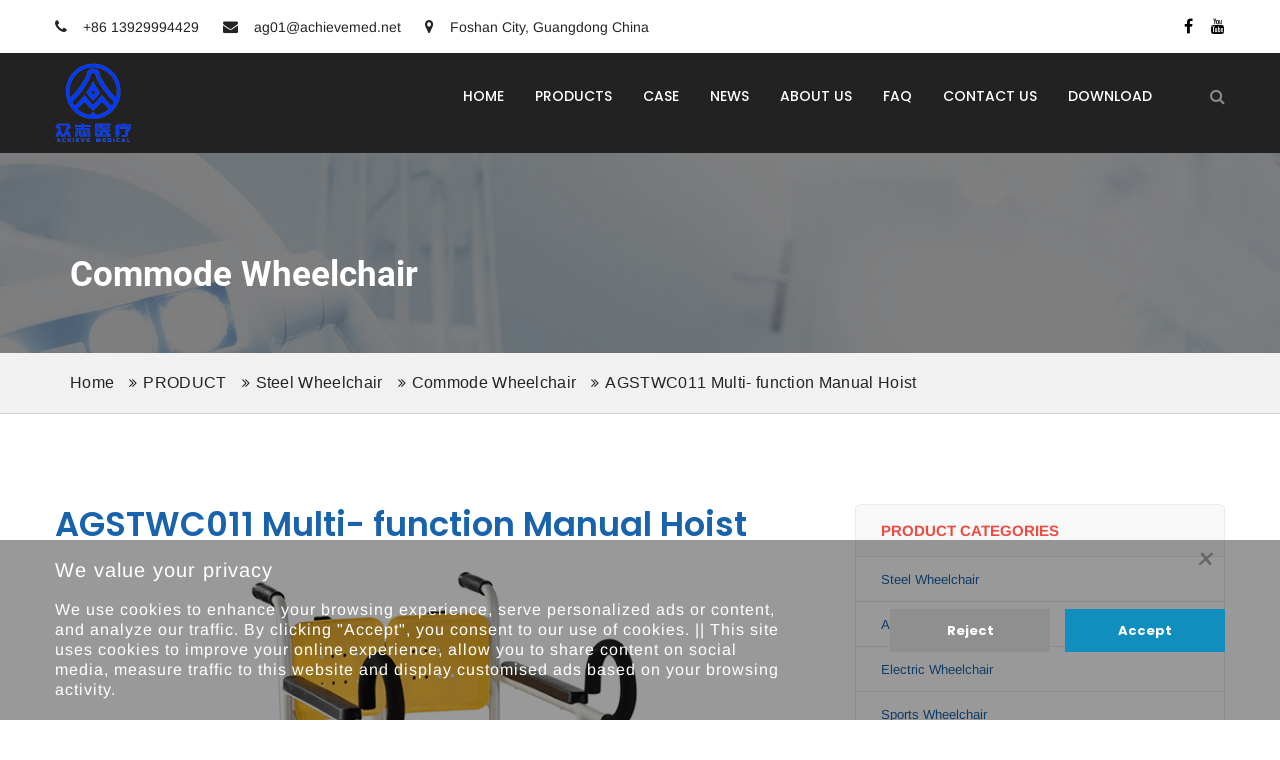

--- FILE ---
content_type: text/html; charset=utf-8
request_url: https://www.fsachievemed.com/product/359.html
body_size: 10039
content:
<!DOCTYPE html>
<html lang="en" dir="ltr">

<head>
    <meta charset="UTF-8">
    <meta http-equiv="X-UA-Compatible" content="IE=edge">
    <meta name="viewport" content="width=device-width, initial-scale=1.0, maximum-scale=1, user-scalable=no">
    <title>AGSTWC011</title>
    <meta name="keywords" content="">
    <meta name="description" content="">
    <link rel="shortcut icon" href="" type="image/x-icon" />
    <meta http-equiv="x-dns-prefetch-control" content="on" />
    <link rel="dns-prefetch" href="https://static.yigetechcms.com/">
    <link rel="dns-prefetch" href="https://img.yigetechcms.com/">
    <link rel="dns-prefetch" href="https://img.yigetechsaas.com">
    
    		<link rel="alternate" href="https://www.fsachievemed.com" hreflang="x-default">
	            <link rel="canonical" href="https://www.fsachievemed.com/product/359.html" />

    <!-- <link rel="stylesheet" href="/static/css/zhongzhiyiliao/font.css">
    <link rel="stylesheet" href="/static/css/zhongzhiyiliao/bootstrap.min.css">
    <link rel="stylesheet" href="/static/css/zhongzhiyiliao/font-awesome.min.css">
    <link rel="stylesheet" href="/static/css/zhongzhiyiliao/owl.carousel.min.css">
    <link rel="stylesheet" href="/static/css/zhongzhiyiliao/style.css?v=3.0.0">
    <link rel="stylesheet" href="/static/css/zhongzhiyiliao/responsive.css">
    <link rel="stylesheet" href="/static/css/zhongzhiyiliao/inner-header.css">
    <link rel="stylesheet" href="https://static.yigetechcms.com/public/css/swiper.min.css"> -->


    <link rel="stylesheet" href="https://static.yigetechcms.com/project/zhongzhiyiliao/css/font.css?v=1.0.0">
    <link rel="stylesheet" href="https://static.yigetechcms.com/project/zhongzhiyiliao/css/bootstrap.min.css">
    <link rel="stylesheet" href="https://static.yigetechcms.com/project/zhongzhiyiliao/css/font-awesome.min.css">
    <link rel="stylesheet" href="https://static.yigetechcms.com/project/zhongzhiyiliao/css/owl.carousel.min.css">
    <link rel="stylesheet" href="https://static.yigetechcms.com/project/zhongzhiyiliao/css/style.css?v=3.0.0">
    <link rel="stylesheet" href="https://static.yigetechcms.com/project/zhongzhiyiliao/css/responsive.css">
    <link rel="stylesheet" href="https://static.yigetechcms.com/project/zhongzhiyiliao/css/inner-header.css">
    <link rel="stylesheet" href="https://static.yigetechcms.com/public/css/swiper.min.css">

    <!-- CSS -->
    <style>
        @font-face {
            font-family: Montserrat-Regular;
            src: url(https://static.yigetechcms.com/project/zhongzhiyiliao/fonts/fontawesome-webfont.woff2);
            font-display: swap
        }

        @font-face {
            font-family: Arimo;
            src: url(https://static.yigetechcms.com/project/zhongzhiyiliao/css/fonts/arimo.woff2);
            font-display: swap
        }

        @font-face {
            font-family: Poppins;
            src: url(https://static.yigetechcms.com/project/zhongzhiyiliao/css/fonts/poppins.woff2);
            font-display: swap
        }

     
    
        @font-face {
            font-family: Roboto;
            src: url(https://static.yigetechcms.com/project/zhongzhiyiliao/css/fonts/roboto.woff2);
            font-display: swap
        }

        /* 大标题 */
        @font-face {
            font: 1.4rem/normal Montserrat-Light;
            src: url(https://v7-dashboard-assets-1251008747.cos.accelerate.myqcloud.com/font-awesome/4.7.0/fonts/fontawesome-webfont.woff2?v=4.7.0);
            font-display: swap
        }
        

    </style>

<script type="application/ld+json">
{
"@context": "https://schema.org",
  "@type": "BreadcrumbList",
  "itemListElement": [
  {
      "@type": "ListItem",
      "position": 1,
      "name": "Home",
      "item": "http://www.fsachievemed.com"
  },
    {
      "@type": "ListItem",
      "position": 2,
      "name": "PRODUCT"
      ,"item": "http://www.fsachievemed.com/products/all.html"  }
  ,    {
      "@type": "ListItem",
      "position": 3,
      "name": "Steel Wheelchair"
      ,"item": "http://www.fsachievemed.com/products/steel-wheelchair.html"  }
  ,    {
      "@type": "ListItem",
      "position": 4,
      "name": "Commode Wheelchair"
      ,"item": "http://www.fsachievemed.com/products/commode-wheelchair.html"  }
  ,    {
      "@type": "ListItem",
      "position": 5,
      "name": "AGSTWC011 Multi- function Manual Hoist"
      ,"item": "http://www.fsachievemed.com/product/359.html"  }
      ]
 }
</script>
<script type="application/ld+json">
  {
  "@context": "https://schema.org",
  "@type": "Product",
  "name": "AGSTWC011 Multi- function Manual Hoist",
  "image": ["/attachment/45/source/cb25fb771f9e786213d2054f476a3da3.png"],
  "description": "Function
► Up and down :500-600MM by crank
► Safety max loading:150kgs.
► Can be used as shower chair ,Commode chair ,Hoist ,Wheel chair
► For private home ,hospital ,Nursing home, Clinic
► Can transfer the patient to Sofa ,washing room ,bed and car


Features
1.Main body is made by powder coating steel, same white as the wheels
2.With 4 individual deluxe wheels with brakes
3.With holder ,can push from front and back
4.With crank handle to adjust the up and down of the whole chair
5.With two pedal for patient to stand up
6. Weight of the chair: 33kgs

Color Option: Yellow,Gray ,Blue ,Green
Size: 802*640*500-600mm(L*W*H)
Option：1&nbsp; Commode bucket, and holder, 1 I.V pole


&nbsp;",
  "aggregateRating": {"@type":"AggregateRating","ratingValue":4.1,"reviewCount":75}}
</script>

</head>

<body>
    <style>
    @media only screen and (min-width: 768px) {

        .main-menu .navigation>li>ul,
        .main-menu .navigation>li>ul>li>ul {
            overflow-y: inherit;
        }
    }

    .th-sub-menu {
        left: 250px !important;
    }

    .main-menu .navigation>li>ul>li a {
        text-transform: none !important;
    }
</style>

<!-- header  start -->
<header class="main-header header-style-two">
    <div class="header-top">
        <div class="auto-container">
            <div class="inner-container clearfix">
                <!--Top Left-->
                <div class="top-left">
                    <ul class="links clearfix">
                        <li><a href="tel:+86 13929994429"><span class="icon fa fa-phone"></span>
                                +86 13929994429                            </a></li>

                        <li><a href="/cdn-cgi/l/email-protection#ccadabfcfd8cadafa4a5a9baa9a1a9a8e2a2a9b8"><span class="icon fa fa-envelope"></span>
                                <span class="__cf_email__" data-cfemail="fe9f99cecfbe9f9d96979b889b939b9ad0909b8a">[email&#160;protected]</span>                            </a></li>

                        <li><a href="javascript:;"><span class="icon fa fa-map-marker"></span>
                                 Foshan City, Guangdong  China                            </a></li>
                    </ul>
                </div>

                <!--Top Right-->
                <div class="top-right clearfix">
                    <!--social-icon-->
                    <div class="social-icon">
                        <ul class="clearfix">
                                                        <li><a href="https://www.facebook.com/achievemedicaltech" target="_blank"><i
                                        class="fa fa-facebook"></i></a></li>
                                                        <li><a href="https://www.youtube.com/channel/UCqNEZBYmDGakciYrl1NjOQA" target="_blank"><i class="fa fa-youtube"></i></a>
                            </li>

                                                    </ul>
                    </div>
                </div>
            </div>
        </div>
    </div>


    <!-- Main Box -->
    <div class="main-box">
        <div class="auto-container">
            <div class="outer-container clearfix">
                <!--Logo Box-->
                <div class="logo-box">
                    <div class="logo">
                        <a class="logo" href="/" title="Foshan Achieve Medical "><img
                                src="/attachment/45/source/logo_1_144085.png" alt="Foshan Achieve Medical "></a>
                    </div>
                </div>

                <!--Nav Outer-->
                <div class="nav-outer clearfix">

                    <!-- Main Menu -->
                    <nav class="main-menu">
                        <div class="navbar-header">
                            <!-- Toggle Button -->
                            <button type="button" class="navbar-toggle" data-toggle="collapse"
                                data-target=".navbar-collapse">
                                <span class="icon-bar"></span>
                                <span class="icon-bar"></span>
                                <span class="icon-bar"></span>
                            </button>
                        </div>

                        <div class="navbar-collapse collapse clearfix">
                            <ul class="navigation clearfix">
                                                                <li
                                    class="  ">
                                    <a href="/" title="HOME" class="m-menu ">
                                        HOME                                    </a>
                                                                    </li>
                                                                <li
                                    class="  ">
                                    <a href="/products/all.html" title="PRODUCTS" class="m-menu ">
                                        PRODUCTS                                    </a>
                                                                        <ul class="sub-menu">
                                                                                <li class=" dropdown ">
                                            <a href="/products/steel-wheelchair.html"
                                                title="Steel Wheelchair">Steel Wheelchair</a>
                                                                                        <span class="submenu-button"></span>
                                            <ul class="third-sub">
                                                                                                <li>
                                                    <a href="/products/steel-wheelchair.html"
                                                        title="Standard Wheelchair">Standard Wheelchair</a>
                                                </li>
                                                                                                <li>
                                                    <a href="/products/commode-wheelchair.html"
                                                        title="Commode Wheelchair">Commode Wheelchair</a>
                                                </li>
                                                                                            </ul>
                                                                                    </li>
                                                                                <li class="">
                                            <a href="/products/aluminum-wheelchair.html"
                                                title="Aluminum Wheelchair">Aluminum Wheelchair</a>
                                                                                    </li>
                                                                                <li class="">
                                            <a href="/products/electric-wheelchair.html"
                                                title="Electric Wheelchair">Electric Wheelchair</a>
                                                                                    </li>
                                                                                <li class="">
                                            <a href="/products/sports-wheelchair.html"
                                                title="Sports Wheelchair">Sports Wheelchair</a>
                                                                                    </li>
                                                                                <li class="">
                                            <a href="/products/walker.html"
                                                title="Walker">Walker</a>
                                                                                    </li>
                                                                                <li class="">
                                            <a href="/products/cane-and-crutch.html"
                                                title="Cane and Crutch">Cane and Crutch</a>
                                                                                    </li>
                                                                                <li class="">
                                            <a href="/products/rollator.html"
                                                title="Rollator">Rollator</a>
                                                                                    </li>
                                                                                <li class="">
                                            <a href="/products/commode-chair.html"
                                                title="Commode Chair">Commode Chair</a>
                                                                                    </li>
                                                                                <li class=" dropdown ">
                                            <a href="/products/hospital-bed.html"
                                                title="Hospital Bed">Hospital Bed</a>
                                                                                        <span class="submenu-button"></span>
                                            <ul class="third-sub">
                                                                                                <li>
                                                    <a href="/products/homecare-bed.html"
                                                        title="Homecare Bed">Homecare Bed</a>
                                                </li>
                                                                                                <li>
                                                    <a href="/products/icu-hospital-bed.html"
                                                        title="ICU Hospital Bed">ICU Hospital Bed</a>
                                                </li>
                                                                                                <li>
                                                    <a href="/products/eelectric-care-bed.html"
                                                        title="Eelectric Care Bed">Eelectric Care Bed</a>
                                                </li>
                                                                                                <li>
                                                    <a href="/products/manual-care-bed-.html"
                                                        title="Manual Care Bed ">Manual Care Bed </a>
                                                </li>
                                                                                                <li>
                                                    <a href="/products/baby-care-bed.html"
                                                        title="Baby Care Bed">Baby Care Bed</a>
                                                </li>
                                                                                                <li>
                                                    <a href="/products/orthopedics-bed.html"
                                                        title="Orthopedics Bed">Orthopedics Bed</a>
                                                </li>
                                                                                                <li>
                                                    <a href="/products/operation-table.html"
                                                        title="Operation Table">Operation Table</a>
                                                </li>
                                                                                            </ul>
                                                                                    </li>
                                                                                <li class="">
                                            <a href="/products/shower-chair.html"
                                                title="Shower Chair">Shower Chair</a>
                                                                                    </li>
                                                                                <li class=" dropdown ">
                                            <a href="/products/hospital-equipment.html"
                                                title="Hospital Equipment">Hospital Equipment</a>
                                                                                        <span class="submenu-button"></span>
                                            <ul class="third-sub">
                                                                                                <li>
                                                    <a href="/products/bedside-cabinet-locker.html"
                                                        title="Beside Cabinet / Locker">Beside Cabinet / Locker</a>
                                                </li>
                                                                                                <li>
                                                    <a href="/products/urinal-.html"
                                                        title="Urinal">Urinal</a>
                                                </li>
                                                                                            </ul>
                                                                                    </li>
                                                                                <li class="">
                                            <a href="/products/parts.html"
                                                title="Spare Parts">Spare Parts</a>
                                                                                    </li>
                                                                            </ul>
                                                                    </li>
                                                                <li
                                    class="  ">
                                    <a href="/articles/case.html" title="CASE" class="m-menu ">
                                        CASE                                    </a>
                                                                    </li>
                                                                <li
                                    class="  ">
                                    <a href="/articles/news.html" title="NEWS" class="m-menu ">
                                        NEWS                                    </a>
                                                                    </li>
                                                                <li
                                    class="  ">
                                    <a href="/page/about-us.html" title="ABOUT US" class="m-menu ">
                                        ABOUT US                                    </a>
                                                                    </li>
                                                                <li
                                    class="  ">
                                    <a href="/page/faq.html" title="FAQ" class="m-menu ">
                                        FAQ                                    </a>
                                                                    </li>
                                                                <li
                                    class="  ">
                                    <a href="/page/contact-us.html" title="CONTACT US" class="m-menu ">
                                        CONTACT US                                    </a>
                                                                    </li>
                                                                <li
                                    class="  ">
                                    <a href="/downloads/download.html" title="DOWNLOAD" class="m-menu ">
                                        DOWNLOAD                                    </a>
                                                                    </li>
                                                            </ul>
                        </div>
                    </nav>

                    <!-- Main Menu End-->
                    <div class=" options-box">
                        <!--Cart Box-->

                        <!--Search Box-->
                        <div class="search-box-outer">
                            <div class="dropdown">
                                <button class="search-box-btn dropdown-toggle" type="button" id="dropdownMenu3"
                                    data-toggle="dropdown" aria-haspopup="true" aria-expanded="false"><span
                                        class="fa fa-search"></span></button>
                                <ul class="dropdown-menu pull-right search-panel" aria-labelledby="dropdownMenu3">
                                    <li class="panel-outer">
                                        <div class="form-container">
                                            <form action="/search.html" method="get">
                                                <div class="form-group">
                                                	  <input type="hidden" name="module" value="product">
                                                    <input type="search" name="keyword" placeholder="Search Products..."
                                                        required>
                                                    <button type="submit" class="search-btn"><span
                                                            class="fa fa-search"></span></button>
                                                </div>
                                            </form>
                                        </div>
                                    </li>
                                </ul>
                            </div>
                        </div>
                    </div>
                </div>
                <!--Nav Outer End-->
            </div>
        </div>
    </div>

    <!--Sticky Header-->
    <div class="sticky-header">
        <div class="auto-container">
            <div class="sticky-inner-container clearfix">
                <!--Logo-->
                <div class="logo pull-left">
                    <a href="/" class="img-responsive"><img src="/attachment/45/source/logo_1_144085.png" alt="Logo"></a>
                </div>

                <!--Right Col-->
                <div class="right-col pull-right">
                    <!-- Main Menu -->
                    <nav class="main-menu">
                        <div class="navbar-header">
                            <!-- Toggle Button -->
                            <button type="button" class="navbar-toggle" data-toggle="collapse"
                                data-target=".navbar-collapse">
                                <span class="icon-bar"></span>
                                <span class="icon-bar"></span>
                                <span class="icon-bar"></span>
                            </button>
                        </div>

                        <div class="navbar-collapse collapse clearfix">
                            <ul class="navigation clearfix">
                                                                <li
                                    class="">
                                    <a href="/" title="HOME" class="m-menu">
                                        HOME                                    </a>
                                                                    </li>
                                                                <li
                                    class="">
                                    <a href="/products/all.html" title="PRODUCTS" class="m-menu">
                                        PRODUCTS                                    </a>
                                                                        <ul class="sub-menu">
                                                                                <li class=" dropdown ">
                                            <a href="/products/steel-wheelchair.html"
                                                title="Steel Wheelchair">Steel Wheelchair</a>
                                                                                        <span class="submenu-button"></span>
                                            <ul class="third-sub">
                                                                                                <li>
                                                    <a href="/products/steel-wheelchair.html"
                                                        title="Standard Wheelchair">Standard Wheelchair</a>
                                                </li>
                                                                                                <li>
                                                    <a href="/products/commode-wheelchair.html"
                                                        title="Commode Wheelchair">Commode Wheelchair</a>
                                                </li>
                                                                                            </ul>
                                                                                    </li>
                                                                                <li class="">
                                            <a href="/products/aluminum-wheelchair.html"
                                                title="Aluminum Wheelchair">Aluminum Wheelchair</a>
                                                                                    </li>
                                                                                <li class="">
                                            <a href="/products/electric-wheelchair.html"
                                                title="Electric Wheelchair">Electric Wheelchair</a>
                                                                                    </li>
                                                                                <li class="">
                                            <a href="/products/sports-wheelchair.html"
                                                title="Sports Wheelchair">Sports Wheelchair</a>
                                                                                    </li>
                                                                                <li class="">
                                            <a href="/products/walker.html"
                                                title="Walker">Walker</a>
                                                                                    </li>
                                                                                <li class="">
                                            <a href="/products/cane-and-crutch.html"
                                                title="Cane and Crutch">Cane and Crutch</a>
                                                                                    </li>
                                                                                <li class="">
                                            <a href="/products/rollator.html"
                                                title="Rollator">Rollator</a>
                                                                                    </li>
                                                                                <li class="">
                                            <a href="/products/commode-chair.html"
                                                title="Commode Chair">Commode Chair</a>
                                                                                    </li>
                                                                                <li class=" dropdown ">
                                            <a href="/products/hospital-bed.html"
                                                title="Hospital Bed">Hospital Bed</a>
                                                                                        <span class="submenu-button"></span>
                                            <ul class="third-sub">
                                                                                                <li>
                                                    <a href="/products/homecare-bed.html"
                                                        title="Homecare Bed">Homecare Bed</a>
                                                </li>
                                                                                                <li>
                                                    <a href="/products/icu-hospital-bed.html"
                                                        title="ICU Hospital Bed">ICU Hospital Bed</a>
                                                </li>
                                                                                                <li>
                                                    <a href="/products/eelectric-care-bed.html"
                                                        title="Eelectric Care Bed">Eelectric Care Bed</a>
                                                </li>
                                                                                                <li>
                                                    <a href="/products/manual-care-bed-.html"
                                                        title="Manual Care Bed ">Manual Care Bed </a>
                                                </li>
                                                                                                <li>
                                                    <a href="/products/baby-care-bed.html"
                                                        title="Baby Care Bed">Baby Care Bed</a>
                                                </li>
                                                                                                <li>
                                                    <a href="/products/orthopedics-bed.html"
                                                        title="Orthopedics Bed">Orthopedics Bed</a>
                                                </li>
                                                                                                <li>
                                                    <a href="/products/operation-table.html"
                                                        title="Operation Table">Operation Table</a>
                                                </li>
                                                                                            </ul>
                                                                                    </li>
                                                                                <li class="">
                                            <a href="/products/shower-chair.html"
                                                title="Shower Chair">Shower Chair</a>
                                                                                    </li>
                                                                                <li class=" dropdown ">
                                            <a href="/products/hospital-equipment.html"
                                                title="Hospital Equipment">Hospital Equipment</a>
                                                                                        <span class="submenu-button"></span>
                                            <ul class="third-sub">
                                                                                                <li>
                                                    <a href="/products/bedside-cabinet-locker.html"
                                                        title="Beside Cabinet / Locker">Beside Cabinet / Locker</a>
                                                </li>
                                                                                                <li>
                                                    <a href="/products/urinal-.html"
                                                        title="Urinal">Urinal</a>
                                                </li>
                                                                                            </ul>
                                                                                    </li>
                                                                                <li class="">
                                            <a href="/products/parts.html"
                                                title="Spare Parts">Spare Parts</a>
                                                                                    </li>
                                                                            </ul>
                                                                    </li>
                                                                <li
                                    class="">
                                    <a href="/articles/case.html" title="CASE" class="m-menu">
                                        CASE                                    </a>
                                                                    </li>
                                                                <li
                                    class="">
                                    <a href="/articles/news.html" title="NEWS" class="m-menu">
                                        NEWS                                    </a>
                                                                    </li>
                                                                <li
                                    class="">
                                    <a href="/page/about-us.html" title="ABOUT US" class="m-menu">
                                        ABOUT US                                    </a>
                                                                    </li>
                                                                <li
                                    class="">
                                    <a href="/page/faq.html" title="FAQ" class="m-menu">
                                        FAQ                                    </a>
                                                                    </li>
                                                                <li
                                    class="">
                                    <a href="/page/contact-us.html" title="CONTACT US" class="m-menu">
                                        CONTACT US                                    </a>
                                                                    </li>
                                                                <li
                                    class="">
                                    <a href="/downloads/download.html" title="DOWNLOAD" class="m-menu">
                                        DOWNLOAD                                    </a>
                                                                    </li>
                                                            </ul>
                        </div>
                    </nav>
                    <!-- Main Menu End-->
                </div>
            </div>
        </div>
    </div>
    <!--End Sticky Header-->

    <script data-cfasync="false" src="/cdn-cgi/scripts/5c5dd728/cloudflare-static/email-decode.min.js"></script><script>
        ! function (f, b, e, v, n, t, s) {
            if (f.fbq) return;
            n = f.fbq = function () {
                n.callMethod ?
                    n.callMethod.apply(n, arguments) : n.queue.push(arguments)
            };
            if (!f._fbq) f._fbq = n;
            n.push = n;
            n.loaded = !0;
            n.version = '2.0';
            n.queue = [];
            t = b.createElement(e);
            t.async = !0;
            t.src = v;
            s = b.getElementsByTagName(e)[0];
            s.parentNode.insertBefore(t, s)
        }(window, document, 'script',
            'https://connect.facebook.net/en_US/fbevents.js');
        fbq('init', '401087007702316');
        fbq('track', 'PageView');
    </script>
    <noscript><img height="1" width="1" style="display:none"
            src="https://www.facebook.com/tr?id=401087007702316&ev=PageView&noscript=1" /></noscript>
    <!-- End Facebook Pixel Code -->
</header>
    
<!-- bg-banner  start -->

<div class="banner_area_plane"
    style="background-image: url('/attachment/45/source/image_1555380667_banner_22998.jpg')">
    <div class="container">
        <div class="banner_content">
            <h1>
                                Commode Wheelchair            </h1>

        </div>
    </div>
</div>

<div class="banner_link hidden-xs hidden-sm">
    <div class="container">
        <div class="b_crum_link_inner">
            <a href="/" title="Home">Home</a>
                        <a href="/products/all.html">PRODUCT</a>
                        <a href="/products/steel-wheelchair.html">Steel Wheelchair</a>
                        <a href="/products/commode-wheelchair.html">Commode Wheelchair</a>
                        <a href="/product/359.html">AGSTWC011 Multi- function Manual Hoist</a>
                    </div>
    </div>
</div>

<style>
    h1,
    h3 {
        font-family: "Poppins", sans-serif;
        line-height: 1.25;
        font-weight: 600;
    }

    h1 {
        font-size: 2.25em;
        color: #1863AB;
    }

    h3 {
        font-size: 1.45em;
        font-weight: 600;
        color: #353a42;
    }

    ul {
        padding: 0px;
        margin: 0px;
    }

    ul li {
        list-style: none;
    }

    h1,
    h3,
    p,
    ul,
    table {
        margin: 0 0 18px;
    }

    p:last-child,
    ul:last-child,
    table:last-child {
        margin-bottom: 0;
    }

    p+h3 {
        margin-top: 35px;
    }

    a {
        outline: 0;
        transition: all 0.5s;
        color: #1863AB;
    }

    a:link,
    a:visited {
        text-decoration: none;
    }

    a:hover,
    a:focus,
    a:active {
        outline: 0;
        color: #ED4B41;
    }

    img {
        outline: 0;
        border: 0 none;
        max-width: 100%;
        height: auto;
        vertical-align: top;
        -ms-border-radius: 6px;
        border-radius: 6px;
    }

    input:focus {
        border-color: #66afe9;
        outline: 0;
        box-shadow: 0 0 0 transparent;
    }

    .section-pad {
        padding-top: 90px;
        padding-bottom: 90px;
    }

    .btn {
        font-family: "Roboto", sans-serif;
        font-size: 12px;
        line-height: 1.4;
        font-weight: 700;
        padding: 12px 24px;
        text-align: center;
        text-transform: uppercase;
        letter-spacing: 1px;
        color: #fff;
        border: 2px solid #1863AB;
        background-color: #1863AB;
        box-sizing: border-box;
        transition: all 0.4s;
        -ms-border-radius: 4px;
        border-radius: 4px;
    }

    .btn:hover,
    .btn:focus {
        background-color: #ED4B41;
        border-color: #ED4B41;
        color: #fff;
    }

    .btn.btn-alt {
        background: #ED4B41;
        border-color: #ED4B41;
    }

    .btn.btn-alt:hover,
    .btn.btn-alt:focus {
        background: #1863AB;
        border-color: #1863AB;
    }

    .table-responsive {
        margin-bottom: 30px;
    }

    .table-responsive .table {
        margin-bottom: 0;
    }

    .table>tbody>tr>td,
    .table>thead>tr>th {
        border-color: #ececec;
    }

    .form-control {
        -webkit-box-shadow: none;
        -moz-box-shadow: none;
        box-shadow: none;
    }

    .form-control:focus {
        -webkit-box-shadow: 0 0 8px rgba(0, 0, 0, 0.1);
        -moz-box-shadow: 0 0 8px rgba(0, 0, 0, 0.1);
        box-shadow: 0 0 8px rgba(0, 0, 0, 0.1);
    }

    .form-results {
        display: none;
        font-size: 12px;
        margin: 15px 0;
    }

    .form-results:first-child {
        margin-top: 0;
    }

    .gaps {
        clear: both;
        height: 20px;
        display: block;
        margin: 0;
    }

    .gaps.size-xs {
        height: 10px;
    }

    .content .list-style li {
        position: relative;
        padding-left: 18px;
        margin-left: 0;
        margin-bottom: 12px;
    }

    .content .list-style li:last-child {
        margin-bottom: 0;
    }

    .content .list-style li:before {
        font-family: 'FontAwesome';
        content: '\f105';
        color: #1863AB;
        position: absolute;
        left: 1px;
        top: 4px;
        font-size: 16px;
        line-height: 18px;
    }

    .form-quote {
        margin-top: 30px;
    }

    .form-quote .form-control {
        height: 50px;
        -ms-border-radius: 6px;
        border-radius: 6px;
        border: 1px solid #e1e1e1;
        background-color: #f8f8f8;
    }

    .form-quote .form-control.txtarea {
        height: 150px;
    }

    .form-quote .form-group {
        margin-bottom: 15px;
    }

    .form-quote .btn {
        text-transform: uppercase;
        font-weight: 700;
        letter-spacing: 1px;
    }

    .wgs-box {
        margin-bottom: 60px;
        position: relative;
        overflow: hidden;
    }

    .wgs-box:last-child {
        margin-bottom: 0;
    }

    .wgs-box .wgs-heading {
        font-size: 1.5em;
        font-weight: 500;
        color: #1863AB;
        text-transform: uppercase;
    }

    .wgs-box.boxed {
        background-color: #fff;
        border: 1px solid #ececec;
        box-shadow: 0 0 4px rgba(0, 0, 0, 0.02);
        -ms-border-radius: 6px;
        border-radius: 6px;
        padding: 25px;
    }

    .wgs-box.boxed .wgs-heading {
        font-size: 1.25em;
        text-transform: inherit;
        color: #1863AB;
        font-weight: 600;
    }

    .wgs-box h3 {
        font-size: 1.5em;
        color: #1863AB;
    }

    .wgs-box p+p {
        margin-top: 15px;
    }

    .wgs-box ul {
        list-style: none;
        margin: 0 0 10px;
    }

    .wgs-box ul:last-child {
        margin-bottom: 0;
    }

    .wgs-box ul li {
        padding-bottom: 10px;
    }

    .wgs-box ul li:last-child {
        padding-bottom: 0;
    }

    .wgs-box ul li ul {
        margin: 10px 0 0 35px;
    }

    .wgs-box ul li ul li {
        font-size: 0.875em;
        padding-left: 0;
        padding-bottom: 5px;
        list-style: disc;
    }

    .wgs-box ul li ul li:last-child {
        padding-bottom: 0;
    }

    .wgs-box a.btn.btn-full {
        margin-top: 10px;
        display: block;
    }

    .wgs-box.wgs-menus ul li {
        font-weight: bold;
    }

    .wgs-box.wgs-menus ul li ul li {
        font-weight: normal;
    }

    .wgs-box.wgs-menus ul.list>li {
        padding: 12px 0;
        border-bottom: 1px solid rgba(0, 0, 0, 0.08);
    }

    .wgs-box.wgs-menus ul.list>li:first-child {
        padding-top: 0;
    }

    .wgs-box.wgs-menus ul.list>li.list-heading>a {
        text-transform: uppercase;
        color: #ED4B41;
        transition: color 0.4s;
        cursor: default;
    }

    .wgs-box.wgs-menus ul.list-grouped {
        border: 1px solid rgba(0, 0, 0, 0.08);
        padding: 0;
        background-color: #fff;
        box-shadow: 0 0 4px rgba(0, 0, 0, 0.02);
        overflow: hidden;
        -ms-border-radius: 6px;
        border-radius: 6px;
    }

    .wgs-box.wgs-menus ul.list-grouped>li {
        padding: 0;
    }

    .wgs-box.wgs-menus ul.list-grouped>li a {
        padding: 12px 25px;
        display: block;
    }

    .wgs-box.wgs-menus ul.list-grouped>li.list-heading {
        padding: 0;
    }

    .wgs-box.wgs-menus ul.list-grouped>li.list-heading>a {
        padding: 12px 25px;
        display: block;
        background-color: #f8f8f8;
    }

    .wgs-box.wgs-menus ul.list-grouped>li:last-child {
        border-bottom: 0 none;
    }

    .wgs-box.wgs-menus ul.list-grouped li ul {
        margin: 0;
    }

    .wgs-box.wgs-menus ul.list-grouped li ul li {
        padding-bottom: 0;
        list-style: none;
        border-top: 1px solid #e9e9e9;
    }

    .wgs-box.wgs-menus ul.list-grouped li ul li a {
        padding: 9px 25px 8px;
        display: block;
    }

    .wgs-box.wgs-quoteform {
        background-color: #f8f8f8;
        padding: 25px;
        -ms-border-radius: 6px;
        border-radius: 6px;
    }

    .wgs-box.wgs-quoteform .form-control {
        background: #fff;
    }

    .feature-imagebox {
        margin: 30px 0;
        background-color: #fff;
        color: #6e7889;
        -ms-border-radius: 6px;
        border-radius: 6px;
        padding: 25px 25px 30px;
        position: relative;
    }

    .feature-imagebox:last-child {
        margin-bottom: 0;
    }

    .feature-imagebox .block {
        position: relative;
        z-index: 1;
    }

    .feature-imagebox h3 {
        color: #1863AB;
        text-transform: uppercase;
    }

    .feature-imagebox a>.fa {
        margin-left: 8px;
    }

    .feature-imagebox.border {
        border: 1px solid #ececec;
    }

    .section-products.single-product .product_details-box {
        padding: 16px 12px;
        border: 1px solid #ddd;
    }

    .gallery-thumbs .swiper-slide .album_thumbs_box img {
        opacity: 0.4;
    }

    .gallery-thumbs .swiper-slide-thumb-active .album_thumbs_box img {
        opacity: 1;
    }

    .swiper-button-prev:after,
    .swiper-container-rtl .swiper-button-next:after {
        color: #1aa7ec;
    }

    .swiper-button-next:after,
    .swiper-container-rtl .swiper-button-prev:after {
        color: #1aa7ec;
    }

    .album_box {
        padding-bottom: 75%;
        position: relative;
        height: 100%;
        width: 100%;
    }

    .album_box img {
        position: absolute;
        width: 100%;
        top: 50%;
        left: 50%;
        height: 100%;
        transform: translate(-50%, -50%);
    }

    .album_box img,
    .album_thumbs_box img {
        display: block;
        margin: 0 auto;
    }

    @media only screen and (max-width: 991px) {
        .container {
            max-width: 720px;
        }

        .section-pad {
            padding-top: 67.5px;
            padding-bottom: 67.5px;
        }

        .res-m-bttm {
            margin-bottom: 60px;
        }

        .form-m-bttm {
            margin-bottom: 30px;
        }

        .gaps {
            height: 20px;
        }

        .sidebar-right {
            margin-top: 60px;
        }

        .content .list-style li:before {
            top: 1px;
        }
    }

    @media only screen and (max-width: 767px) {
        .container {
            padding-left: 30px;
            padding-right: 30px;
            max-width: 100%;
        }

        .section-pad {
            padding-top: 45px;
            padding-bottom: 45px;
        }
    }

    @media only screen and (max-width: 375px) {
        h1 {
            font-size: 1.875em;
        }
    }
</style>



<div class="section section-contents section-products single-product section-pad">
    <div class="container">
        <div class="content row">

            <div class="products-details row">
                <div class="col-md-8 res-m-bttm">
                    <h1>AGSTWC011 Multi- function Manual Hoist</h1>
                    <div class="swiper-container gallery-top">
                        <div class="swiper-wrapper">
                                                        <div class="swiper-slide">
                                <div class="album_box">
                                    <img src="/attachment/45/source/cb25fb771f9e786213d2054f476a3da3.png" alt="">
                                </div>
                            </div>
                            
                        </div>
                        <!-- Add Arrows -->
                        <div class="swiper-button-next swiper-button-white"></div>
                        <div class="swiper-button-prev swiper-button-white"></div>
                    </div>

                    <div style="height: 20px;"></div>

                    <div class="swiper-container gallery-thumbs">
                        <div class="swiper-wrapper">

                                                        <div class="swiper-slide">
                                <div class="album_box">
                                    <img src="/attachment/45/source/cb25fb771f9e786213d2054f476a3da3.png" alt="">
                                </div>
                            </div>
                            
                        </div>
                    </div>


                    <br />
                    <div>
                        <h3>Product Parameters</h3>
                        <div class="product_details-box">
                            <p> <strong><span style="font-size: 26px;">Function</span></strong><br />
► Up and down :500-600MM by crank<br />
► Safety max loading:150kgs.<br />
► Can be used as shower chair ,Commode chair ,Hoist ,Wheel chair<br />
► For private home ,hospital ,Nursing home, Clinic<br />
► Can transfer the patient to Sofa ,washing room ,bed and car<br />
<br />
<br />
<strong><span style="font-size: 26px;">Features</span></strong><br />
1.Main body is made by powder coating steel, same white as the wheels<br />
2.With 4 individual deluxe wheels with brakes<br />
3.With holder ,can push from front and back<br />
4.With crank handle to adjust the up and down of the whole chair<br />
5.With two pedal for patient to stand up<br />
6. Weight of the chair: 33kgs<br />
<br />
Color Option: Yellow,Gray ,Blue ,Green<br />
Size: 802*640*500-600mm(L*W*H)<br />
Option：1&nbsp; Commode bucket, and holder, 1 I.V pole<br />
<br />
<br />
&nbsp;</p>
                        </div>
                    </div>
                    <br /><br />
                    <div>
                        <h3>Product Details</h3>
                        <div class="product_details-box">
                                                        <img alt="" src="/attachment/45/source/_23258.png" style="width: 493px; height: 730px;"><br><img alt="" src="/attachment/45/source/_23259.png" style="width: 593px; height: 668px;"><br><br><img alt="" src="/attachment/45/source/_23260.png" style="width: 588px; height: 735px;">
                                                    </div>
                    </div>
                </div>

                <!-- Sidebar -->
                <div class="col-md-4">
                    <div class="sidebar-right">
                        <div class="wgs-box wgs-menus">
                            <div class="wgs-content">
                                <ul class="list list-grouped">
                                    <li class="list-heading">
                                        <a>Product Categories</a>
                                        <ul>
                                                                                        <li><a href="/products/steel-wheelchair.html"> Steel Wheelchair</a></li>
                                                                                        <li><a href="/products/aluminum-wheelchair.html"> Aluminum Wheelchair</a></li>
                                                                                        <li><a href="/products/electric-wheelchair.html"> Electric Wheelchair</a></li>
                                                                                        <li><a href="/products/sports-wheelchair.html"> Sports Wheelchair</a></li>
                                                                                        <li><a href="/products/cane-and-crutch.html"> Cane and Crutch</a></li>
                                                                                        <li><a href="/products/walker.html"> Walker</a></li>
                                                                                        <li><a href="/products/rollator.html"> Rollator</a></li>
                                                                                        <li><a href="/products/commode-chair.html"> Commode Chair</a></li>
                                                                                        <li><a href="/products/hospital-bed.html"> Hospital Bed</a></li>
                                                                                        <li><a href="/products/shower-chair.html"> Shower Chair</a></li>
                                                                                        <li><a href="/products/hospital-equipment.html"> Hospital Equipment</a></li>
                                                                                        <li><a href="/products/parts.html"> Parts</a></li>
                                            
                                            <li><a href="/products/standard-wheelchair.html">
                                                    Standard Wheelchair                                                </a>
                                            </li>
                                            
                                            <li><a href="/products/commode-wheelchair.html">
                                                    Commode Wheelchair                                                </a>
                                            </li>
                                                                                                                                                                                                                                                                                                                                                                                                                                                        
                                            <li><a href="/products/homecare-bed.html">
                                                    Homecare bed                                                </a>
                                            </li>
                                            
                                            <li><a href="/products/icu-hospital-bed.html">
                                                    ICU Hospital bed                                                </a>
                                            </li>
                                            
                                            <li><a href="/products/eelectric-care-bed.html">
                                                    Eelectric care bed                                                </a>
                                            </li>
                                            
                                            <li><a href="/products/manual-care-bed-.html">
                                                    Manual care bed                                                 </a>
                                            </li>
                                            
                                            <li><a href="/products/baby-care-bed.html">
                                                    Baby Care bed                                                </a>
                                            </li>
                                            
                                            <li><a href="/products/orthopedics-bed.html">
                                                    Orthopedics bed                                                </a>
                                            </li>
                                            
                                            <li><a href="/products/operation-table.html">
                                                    Operation table                                                </a>
                                            </li>
                                                                                                                                                                                
                                            <li><a href="/products/bedside-cabinet-locker.html">
                                                    BEDSIDE CABINET / LOCKER                                                </a>
                                            </li>
                                            
                                            <li><a href="/products/urinal-.html">
                                                    URINAL                                                 </a>
                                            </li>
                                                                                                                                                                                
                                        </ul>
                                    </li>
                                </ul>
                            </div>
                        </div>


                        <div class="wgs-box boxed">
                            <h3 class="wgs-heading">
                                Related Products</h3>
                                                        <div class="wgs-content">
                                <p><img src="/attachment/45/source/35433d1eb6f6f46b6554b9bf1c799491.jpg" alt="">
                                </p>
                                <h3
                                    style="font-weight: bold; line-height: normal; font-size: 16px; color: #777;text-align: center;">
                                    Walker ALWK001A
                                </h3>
                                <p><a href="/product/alwk001a.html" class="btn btn-full">See
                                        More</a></p>
                            </div>
                                                    </div>
                        <div class="wgs-box wgs-quoteform">
                            <h3 class="wgs-heading">Quick Contact</h3>
                            <div class="wgs-content">
                                <p>If you have any questions or would like to book a session please contact us.</p>
                                <form  method="post" name="form" class="form-quote" action="javascript:;" action="" id="Inquiry-form">
                                    <input type="hidden" name="__token__" value="15f98f8cd44d213f689ed752c6436264" />                                    <input name="forward" type="hidden" value="https://www.fsachievemed.com/product/359.html">

                                    <div class="form-group">
                                        <div class="form-field">
                                            <input name="name" type="text" placeholder="Your Name" class="form-control">
                                        </div>
                                    </div>
                                    <div class="form-group">
                                        <div class="form-field">
                                            <input name="email" type="email" placeholder="Email *"
                                                class="form-control email" aria-required="true" required>
                                        </div>
                                    </div>
                                    <div class="form-group">
                                        <div class="form-field form-m-bttm">
                                            <input name="phone" type="text" placeholder="Phone" class="form-control">
                                        </div>
                                    </div>
                                    <div class="form-group">
                                        <div class="form-field">
                                            <input name="extra[address]" type="text" placeholder="Address"
                                                class="form-control">
                                        </div>
                                    </div>
                                    <div class="form-group">
                                        <div class="form-field">
                                            <textarea name="content" placeholder="Message *"
                                                class="txtarea form-control" aria-required="true" required></textarea>
                                        </div>
                                    </div>



                                    <button type="submit" class="btn btn-alt sb-h" id="Inquiry-submit">Submit</button>
                                </form>
                            </div>
                        </div>

                    </div>
                </div>
                <!-- Sidebar #end -->
            </div>

        </div>
    </div>
</div>



    <footer id="at-footer" class="at-footer at-haslayout">

<div id="pendant">
<ul class="button-list">
<li class="list_1">
<a href="//api.whatsapp.com/send?phone=+13929994429" class="button" title="contact us with whatsapp" target="_blank">
<i class="fa fa-whatsapp"></i></a>
</li>
</ul>
</div>

    <style>
    .scroll-to-top {
		bottom: 90px;
		right: 25px;
	  }
    </style>
<!--Scroll to top-->
<div class="scroll-to-top scroll-to-target" data-target="html"><span class="fa fa-arrow-up"></span></div>


    <div class="container">
        <div class="row">
            <div class="col-xs-12 col-sm-12 col-md-12 col-lg-12">
                <br>
                <div class="at-threecolumns">
                    <div class="at-fcolumn">
                        <div class="at-widget at-widgettext">
                            <strong class="at-logo">
                                <a href="/"><img src="/attachment/45/source/logo_1_144085.png" alt="footer-logo" width="240"></a>
                            </strong>
                            <div class="at-description">
                                <p>
                                    Welcome to Foshan Achieve medical technology company limited website！
                                </p>
                            </div>
                            <ul class="at-socialicons">
                                                                <li><a href="https://www.facebook.com/achievemedicaltech" target="_blank"><i
                                            class="fa fa-facebook"></i></a></li>
                                                                <li><a href="https://www.youtube.com/channel/UCqNEZBYmDGakciYrl1NjOQA" target="_blank"><i
                                            class="fa fa-youtube"></i></a></li>
                                                                <li><a href="Skype:cswseanwu?what"><i class="fa fa-skype"></i></a>
                                </li>
                                                            </ul>
                        </div>
                    </div>
                    <div class="at-fcolumn">
                        <div class="at-widget at-widgetusefullinks">
                            <div class="at-fwidgettitle">
                                <h3>
                                    Useful link
                                </h3>
                            </div>
                            <div class="at-widgetcontent">
                                <div class="row">

                                    <div class="col-sm-6">
                                        <ul>
                                                                                        <li>
                                                <a href="/products/electric-wheelchair.html" title="/products/electric-wheelchair.html">
                                                    Electric Wheelchair                                                </a>
                                            </li>
                                                                                        <li>
                                                <a href="/products/aluminum-wheelchair.html" title="/products/aluminum-wheelchair.html">
                                                    Aluminum Wheelchair                                                </a>
                                            </li>
                                                                                        <li>
                                                <a href="/products/rollator.html" title="/products/rollator.html">
                                                    Rollator                                                </a>
                                            </li>
                                                                                        <li>
                                                <a href="/products/homecare-bed.html" title="/products/homecare-bed.html">
                                                    Homecare bed                                                </a>
                                            </li>
                                                                                    </ul>
                                    </div>

                                    <div class="col-sm-6">
                                        <ul>
                                                                                        <li>
                                                <a href="/products/shower-chair.html" title="/products/shower-chair.html">
                                                    Shower Chair                                                </a>
                                            </li>
                                                                                        <li>
                                                <a href="/products/hospital-bed.html" title="/products/hospital-bed.html">
                                                    Hospital Bed                                                </a>
                                            </li>
                                                                                        <li>
                                                <a href="/page/about-us.html" title="/page/about-us.html">
                                                    About us                                                </a>
                                            </li>
                                                                                        <li>
                                                <a href="/page/contact-us.html" title="/page/contact-us.html">
                                                    Contact us                                                </a>
                                            </li>
                                                                                        <li>
                                                <a href="/page/privacy-policy.html" title="/page/privacy-policy.html">
                                                    Privacy Policy                                                </a>
                                            </li>
                                                                                    </ul>
                                    </div>
                                </div>
                            </div>
                        </div>
                    </div>
                    <div class="at-fcolumn">
                        <div class="at-widget">
                            <div class="at-fwidgettitle">
                                <h3>Hot News</h3>
                            </div>

                            <div class="at-widgetcontent">
                                <ul>
                                                                        <li>
                                        <a href="/article/sincerely-invite-you-to-the-exhibition-arab-health-2020.html">
                                            <p>
                                                Sincerely invite you to the exhibition -- Arab Health 2020                                            </p>
                                        </a>
                                        <time datetime="">
                                            December 10 , 2019                                        </time>
                                    </li>
                                                                        <li>
                                        <a href="/article/learn-about-what-a-steel-wheelchair-can-offer.html">
                                            <p>
                                                Let’s learn about what a steel wheelchair can offer                                            </p>
                                        </a>
                                        <time datetime="">
                                            April 16 , 2019                                        </time>
                                    </li>
                                                                    </ul>
                            </div>
                        </div>
                    </div>
                </div>
                <div class="at-copyright">
                    <p>Copyright 2018 All Right Reserved.<span id="poweredby"></span></p>
                </div>
            </div>
        </div>
    </div>
    
      <div id="cookies-box">
      <div class="container">
          <div class="row">
              <div class="_content_">
                  <button id="handleCookiesClose">
                      <i>×</i>
                  </button>

                  <div class="text">
                      <div class="title">
                          We value your privacy
                      </div>
                      We use cookies to enhance your browsing experience, serve personalized ads or content, and analyze
                      our traffic. By clicking "Accept", you consent to our use of cookies.


                  ||
                    This site uses cookies to improve your online experience, allow you to share content on social media, measure traffic to this website and display customised ads based on your browsing activity.
                </div>
                  <div class="btn-group">
                      <button class="yige-ibtn reject" id="handleClose">
                          <span>Reject</span>
                      </button>
                      <button class="yige-ibtn" id="handleCookies">
                          <span>Accept</span>
                      </button>
                  </div>
              </div>
          </div>
      </div>
  </div>
</footer>


    <!-- js -->
    <!-- 公共js start -->
    <!-- <script src="https://static.yigetechcms.com/public/js/jquery.min.js"></script>
    <script src="https://static.yigetechcms.com/public/js/fancybox@5.0.0.min.js?v=1"></script>
    <script src="https://static.yigetechcms.com/public/js/bootstrap.min.js"></script>
    <script src="https://static.yigetechcms.com/public/js/swiper.min.js"></script>
    <script src="https://static.yigetechcms.com/public/js/zoomsl.min.js"></script>
    <script src="https://static.yigetechcms.com/public/js/jquery.countup.min.js"></script>
    <script src="https://static.yigetechcms.com/public/js/jquery.waypoints.min.js"></script>
    <script src="https://static.yigetechcms.com/public/js/wow.min.js"></script> -->
    <!-- 公共js end -->

    <!-- <script src="https://static.yigetechcms.com/project/aogeen/js/index.js"></script>
    <script src="https://static.yigetechcms.com/project/aogeen/js/main.js"></script> -->

    <!-- <script src="https://static.yigetechcms.com/public/js/jquery.min.js"></script> -->
    <script src="https://static.yigetechcms.com/public/js/swiper.min.js"></script>

    <!-- <script src="/static/js/zhongzhiyiliao/jquery.min.js"></script>
    <script src="/static/js/zhongzhiyiliao/script.js"></script>
    <script src="/static/js/zhongzhiyiliao/owl.carousel.min.js"></script>
    <script src="/static/js/zhongzhiyiliao/js.js"></script>
    <script src="/static/js/zhongzhiyiliao/fbevents.js"></script>
    <script src="/static/js/zhongzhiyiliao/bootstrap.min.js"></script>
    <script src="/static/js/zhongzhiyiliao/analytics.js"></script>
    <script src="/static/js/zhongzhiyiliao/401087007702316.js"></script>
    <script src="/static/js/zhongzhiyiliao/index.js?v=3.0.0"></script> -->


    <script src=" https://static.yigetechcms.com/project/zhongzhiyiliao/js/jquery.min.js"></script>
    <script src=" https://static.yigetechcms.com/project/zhongzhiyiliao/js/script.js"></script>
    <script src=" https://static.yigetechcms.com/project/zhongzhiyiliao/js/owl.carousel.min.js"></script>
    <script src=" https://static.yigetechcms.com/project/zhongzhiyiliao/js/js.js"></script>
    <script src=" https://static.yigetechcms.com/project/zhongzhiyiliao/js/fbevents.js"></script>
    <script src=" https://static.yigetechcms.com/project/zhongzhiyiliao/js/bootstrap.min.js"></script>
    <script src=" https://static.yigetechcms.com/project/zhongzhiyiliao/js/analytics.js"></script>
    <script src=" https://static.yigetechcms.com/project/zhongzhiyiliao/js/401087007702316.js"></script>
    <script src=" https://static.yigetechcms.com/project/zhongzhiyiliao/js/index.js?v=3.0.0"></script>

    <script>
        function sendInquiry(formId, btnId) {

            $(btnId).on("click", function () {
                var fromData = new FormData($(formId)[0]);
                
              
                console.log(fromData.get('name'))
                if (fromData.get('name') == '') {
                    fromData.set('name', 'nulll')
                } 
                
                console.log(fromData.get('email'))
                console.log(fromData.get('name'))
                if (fromData.get('phone') == '') {
                    fromData.set('phone', '13000000000')
                }
                if (fromData.get('company') == '') {
                    fromData.set('company', 'null')
                }
                
                var flag = newBeforeSubmit(fromData)

                
                if (!flag) {
                    alert('Please enter the required fields');
                    return;
                }
                $.ajax({
                    processData: false,
                    contentType: false,
                    type: "POST",
                    url: "/inquiry",
                    data: fromData,
                    success: function (jsonResult) {
                        if (jsonResult.code == 200) {
                            location.href = "/page/thanks.html";
                        } else {
                            alert(jsonResult.msg)
                        }
                        $(":input[name = '__token__']").val(jsonResult.data.token)
                    },
                    error: function (data) {
                        alert(data.responseText)
                    }
                });
            });
            function newBeforeSubmit(form) {
                if (form.get("email") == "" || form.get("content") == "") {
                    return false;
                }
                return true;
            }
        }
        sendInquiry('#Inquiry-form', "#Inquiry-submit")
        sendInquiry('#contact-form', "#contact-submit")
        sendInquiry('#service-form', "#service-submit")
        sendInquiry('#footer-form', "#footer-submit")
        sendInquiry('#about-form', "#about-submit")
    </script>

<script defer src="https://static.cloudflareinsights.com/beacon.min.js/vcd15cbe7772f49c399c6a5babf22c1241717689176015" integrity="sha512-ZpsOmlRQV6y907TI0dKBHq9Md29nnaEIPlkf84rnaERnq6zvWvPUqr2ft8M1aS28oN72PdrCzSjY4U6VaAw1EQ==" data-cf-beacon='{"version":"2024.11.0","token":"9a66a9b18baf493a903316dcf0b0ca54","r":1,"server_timing":{"name":{"cfCacheStatus":true,"cfEdge":true,"cfExtPri":true,"cfL4":true,"cfOrigin":true,"cfSpeedBrain":true},"location_startswith":null}}' crossorigin="anonymous"></script>
</body>

</html>

--- FILE ---
content_type: text/css
request_url: https://static.yigetechcms.com/project/zhongzhiyiliao/css/style.css?v=3.0.0
body_size: 7574
content:
* {
    margin: 0px;
    padding: 0px;
    border: none;
    outline: none;
}

body {
    font-size: 15px;
    line-height: 1.8em;
    font-weight: 400;
    background: #ffffff;
    -webkit-font-smoothing: antialiased;
    -moz-font-smoothing: antialiased;
    font-family: 'Arimo', sans-serif;
}

a {
    text-decoration: none;
    cursor: pointer;
    color: #009dea;
}

a:hover,
a:focus,
a:visited {
    text-decoration: none;
    outline: none;
}

h2,
h3,
h4 {
    position: relative;
    font-weight: normal;
    margin: 0px;
    background: none;
    line-height: 1.6em;
    font-family: 'Poppins', sans-serif;
}

input,
button {
    font-family: 'Poppins', sans-serif;
}

p,
.text {
    position: relative;
    line-height: 1.8em;
    font-family: 'Arimo', sans-serif;
}

.auto-container {
    position: static;
    max-width: 1200px;
    padding: 0px 15px;
    margin: 0 auto;
}

.page-wrapper {
    position: relative;
    margin: 0 auto;
    width: 100%;
    min-width: 300px;
}

ul,
li {
    list-style: none;
    padding: 0px;
    margin: 0px;
}

img {
    display: inline-block;
    max-width: 100%;
    height: auto;
}

.scroll-to-top {
    position: fixed;
    bottom: 15px;
    right: 15px;
    width: 50px;
    height: 50px;
    color: #ffffff;
    font-size: 13px;
    text-transform: uppercase;
    line-height: 50px;
    text-align: center;
    z-index: 100;
    cursor: pointer;
    background: #444444;
    display: none;
    -webkit-transition: all 300ms ease;
    -ms-transition: all 300ms ease;
    -o-transition: all 300ms ease;
    -moz-transition: all 300ms ease;
    transition: all 300ms ease;
}

.scroll-to-top:hover {
    color: #ffffff;
    background: #009dea;
}

.main-header {
    position: absolute;
    left: 0px;
    top: 0px;
    z-index: 999;
    width: 100%;
}

.main-header .header-top {
    position: relative;
    color: #ffffff;
}

.main-header .header-top .inner-container {
    position: relative;
}

.main-header .header-top .top-left {
    position: relative;
    float: left;
    padding: 15px 0px 14px;
}

.main-header .header-top .top-right {
    float: right;
    padding: 11px 0px;
    position: absolute;
    right: 0;
}

.main-header .main-box {
    position: relative;
    padding: 0px 0px;
    left: 0px;
    top: 0px;
    width: 100%;
    -webkit-transition: all 300ms ease;
    -ms-transition: all 300ms ease;
    -o-transition: all 300ms ease;
    -moz-transition: all 300ms ease;
    transition: all 300ms ease;
}

.main-header .main-box .outer-container {
    position: relative;
    padding: 0px 25px;
    background-color: rgba(0, 174, 239, 1);
}

.main-header .nav-outer {
    position: relative;
}

.main-menu {
    position: relative;
    float: left;
    -webkit-transition: all 300ms ease;
    -ms-transition: all 300ms ease;
    -o-transition: all 300ms ease;
    -moz-transition: all 300ms ease;
    transition: all 300ms ease;
}

.main-menu .navbar-collapse {
    padding: 0px;
}

.main-menu .navigation {
    position: relative;
    margin: 0px;
}

.main-menu .navigation>li {
    position: relative;
    float: left;
    padding: 0px 0px;
    margin-left: 70px;
}

.main-menu .navigation>li>a {
    position: relative;
    display: block;
    padding: 20px 0px;
    color: #ffffff;
    text-align: center;
    line-height: 30px;
    letter-spacing: 0px;
    font-weight: 500;
    font-size: 14px;
    text-transform: uppercase;
    opacity: 1;
    -webkit-transition: all 300ms ease;
    -ms-transition: all 300ms ease;
    -o-transition: all 300ms ease;
    -moz-transition: all 300ms ease;
    transition: all 300ms ease;
    font-family: 'Poppins', sans-serif;
}

.main-menu .navigation>li:hover>a:before,
.main-menu .navigation>li.current>a:before {
    width: 100%;
}

.main-menu .navigation>li>ul {
    position: absolute;
    left: 0px;
    top: 100%;
    width: 250px;
    z-index: 100;
    display: none;
    padding: 0px 0px;
    background: #009dea;
    transition: all 500ms ease;
    -moz-transition: all 500ms ease;
    -webkit-transition: all 500ms ease;
    -ms-transition: all 500ms ease;
    -o-transition: all 500ms ease;
    -webkit-box-shadow: 2px 2px 5px 1px rgba(0, 0, 0, 0.05), -2px 0px 5px 1px rgba(0, 0, 0, 0.05);
    -ms-box-shadow: 2px 2px 5px 1px rgba(0, 0, 0, 0.05), -2px 0px 5px 1px rgba(0, 0, 0, 0.05);
    -o-box-shadow: 2px 2px 5px 1px rgba(0, 0, 0, 0.05), -2px 0px 5px 1px rgba(0, 0, 0, 0.05);
    -moz-box-shadow: 2px 2px 5px 1px rgba(0, 0, 0, 0.05), -2px 0px 5px 1px rgba(0, 0, 0, 0.05);
    box-shadow: 2px 2px 5px 1px rgba(0, 0, 0, 0.05), -2px 0px 5px 1px rgba(0, 0, 0, 0.05);
}

.main-menu .navigation>li>ul>li {
    position: relative;
    width: 100%;
    border-bottom: 1px solid rgba(255, 255, 255, 0.50);
}

.main-menu .navigation>li>ul>li:last-child {
    border-bottom: none;
}

.main-menu .navigation>li>ul>li>a {
    position: relative;
    display: block;
    padding: 10px 25px;
    line-height: 24px;
    font-weight: 500;
    background-color: rgba(255, 255, 255, 0.10);
    font-size: 15px;
    color: #ffffff;
    text-align: left;
    text-transform: capitalize;
    transition: all 500ms ease;
    -moz-transition: all 500ms ease;
    -webkit-transition: all 500ms ease;
    -ms-transition: all 500ms ease;
    -o-transition: all 500ms ease;
}

.main-menu .navigation>li>ul>li:hover>a {
    color: #ffffff;
    background-color: #000000;
}

.main-menu .navigation>li>ul>li.dropdown>a:after {
    font-family: 'FontAwesome';
    content: "\f105";
    position: absolute;
    right: 10px;
    top: 11px;
    width: 10px;
    height: 20px;
    display: block;
    line-height: 21px;
    font-size: 16px;
    font-weight: normal;
    text-align: center;
    z-index: 5;
}

.main-menu .navigation>li>ul>li.dropdown:hover>a:after {
    color: #ffffff;
}

.main-menu .navigation>li>ul>li>ul {
    position: absolute;
    left: 100%;
    top: 0px;
    width: 250px;
    z-index: 100;
    display: none;
    background: #009dea;
    -webkit-box-shadow: 2px 2px 5px 1px rgba(0, 0, 0, 0.05), -2px 0px 5px 1px rgba(0, 0, 0, 0.05);
    -ms-box-shadow: 2px 2px 5px 1px rgba(0, 0, 0, 0.05), -2px 0px 5px 1px rgba(0, 0, 0, 0.05);
    -o-box-shadow: 2px 2px 5px 1px rgba(0, 0, 0, 0.05), -2px 0px 5px 1px rgba(0, 0, 0, 0.05);
    -moz-box-shadow: 2px 2px 5px 1px rgba(0, 0, 0, 0.05), -2px 0px 5px 1px rgba(0, 0, 0, 0.05);
    box-shadow: 2px 2px 5px 1px rgba(0, 0, 0, 0.05), -2px 0px 5px 1px rgba(0, 0, 0, 0.05);
}

.main-menu .navigation>li>ul>li>ul>li {
    position: relative;
    width: 100%;
    border-bottom: 1px solid rgba(255, 255, 255, 0.30);
}

.main-menu .navigation>li>ul>li>ul>li:last-child {
    border-bottom: none;
}

.main-menu .navigation>li>ul>li>ul>li>a {
    position: relative;
    display: block;
    padding: 10px 25px;
    line-height: 24px;
    font-weight: 500;
    font-size: 15px;
    background-color: rgba(255, 255, 255, 0.10);
    color: #ffffff;
    text-align: left;
    text-transform: capitalize;
    transition: all 500ms ease;
    -moz-transition: all 500ms ease;
    -webkit-transition: all 500ms ease;
    -ms-transition: all 500ms ease;
    -o-transition: all 500ms ease;
}

.main-menu .navigation>li>ul>li>ul>li>a:hover {
    color: #ffffff;
    background-color: #000000;
}

.main-menu .navigation>li.dropdown:hover>ul {
    visibility: visible;
    opacity: 1;
    top: 100%;
}

.main-menu .navigation li>ul>li.dropdown:hover>ul {
    visibility: visible;
    opacity: 1;
    top: 0px;
    transition: all 500ms ease;
    -moz-transition: all 500ms ease;
    -webkit-transition: all 500ms ease;
    -ms-transition: all 500ms ease;
    -o-transition: all 500ms ease;
}

.main-menu .navigation li.dropdown .dropdown-btn {
    position: absolute;
    right: 10px;
    top: 6px;
    width: 34px;
    height: 30px;
    border: 1px solid #ffffff;
    text-align: center;
    font-size: 16px;
    line-height: 26px;
    color: #ffffff;
    cursor: pointer;
    z-index: 5;
    display: none;
}

.sticky-header {
    position: fixed;
    opacity: 0;
    visibility: hidden;
    left: 0px;
    top: 0px;
    width: 100%;
    padding: 0px 0px;
    background: #423e3e;
    z-index: 0;
    transition: all 500ms ease;
    -moz-transition: all 500ms ease;
    -webkit-transition: all 500ms ease;
    -ms-transition: all 500ms ease;
    -o-transition: all 500ms ease;
}

.fixed-header .sticky-header {
    z-index: 999;
    opacity: 1;
    visibility: visible;
    -ms-animation-name: fadeInDown;
    -moz-animation-name: fadeInDown;
    -op-animation-name: fadeInDown;
    -webkit-animation-name: fadeInDown;
    animation-name: fadeInDown;
    -ms-animation-duration: 500ms;
    -moz-animation-duration: 500ms;
    -op-animation-duration: 500ms;
    -webkit-animation-duration: 500ms;
    animation-duration: 500ms;
    -ms-animation-timing-function: linear;
    -moz-animation-timing-function: linear;
    -op-animation-timing-function: linear;
    -webkit-animation-timing-function: linear;
    animation-timing-function: linear;
    -ms-animation-iteration-count: 1;
    -moz-animation-iteration-count: 1;
    -op-animation-iteration-count: 1;
    -webkit-animation-iteration-count: 1;
    animation-iteration-count: 1;
}

.main-header .main-box .logo-box {
    padding: 10px 0;
}

.main-header .main-box .logo-box .logo {
    text-align: center;
}

.main-header .main-box .logo-box .logo img {
    display: inline-block;
    max-width: 100%;
    -webkit-transition: all 300ms ease;
    -ms-transition: all 300ms ease;
    -o-transition: all 300ms ease;
    -moz-transition: all 300ms ease;
    transition: all 300ms ease;
}

.sticky-header .logo {
    padding: 10px 0px 10px;
}

.sticky-header .logo img {
    height: 50px;
}

.main-header .sticky-header .main-menu .navigation>li {
    padding: 0px 0px;
    margin-left: 50px;
}

.main-header .sticky-header .main-menu .navigation>li>a {
    color: #ffffff;
}

.main-header .sticky-header .main-menu .navigation>li>a:hover,
.main-header .sticky-header .main-menu .navigation>li.current>a {
    color: #009dea;
}

.main-header .sticky-header .right-col {
    position: relative;
}

.main-header .nav-outer .search-box-outer {
    position: relative;
    color: #888888;
    float: left;
    margin-left: 5px;
}

.header-style-three .nav-outer .search-box-outer {
    color: #ffffff;
}

.main-header .search-box-btn {
    position: relative;
    display: block;
    font-size: 16px;
    line-height: 20px !important;
    padding: 0px;
    margin: 0px;
    cursor: pointer;
    background: none;
    width: 28px;
    text-align: right;
    transition: all 500ms ease;
    -moz-transition: all 500ms ease;
    -webkit-transition: all 500ms ease;
    -ms-transition: all 500ms ease;
    -o-transition: all 500ms ease;
}

.main-header .search-box-outer .dropdown-menu {
    top: 48px;
    right: 0px;
    padding: 0px;
    width: 280px;
    border-radius: 0px;
    border-top: 3px solid #009dea;
}

.main-header.header-style-three .search-box-outer .dropdown-menu {
    top: 40px;
}

.main-header .search-box-outer .dropdown-menu>li {
    padding: 0px;
    border: none;
    background: none;
}

.main-header .search-panel .form-container {
    padding: 25px 20px;
}

.main-header .search-panel .form-group {
    position: relative;
    margin: 0px;
}

.main-header .search-panel input[type="search"] {
    display: block;
    width: 100%;
    height: 40px;
    color: #000000;
    line-height: 24px;
    background: #ffffff;
    border: 1px solid #e0e0e0;
    padding: 7px 40px 7px 15px;
    -webkit-transition: all 300ms ease;
    -ms-transition: all 300ms ease;
    -o-transition: all 300ms ease;
    -moz-transition: all 300ms ease;
    transition: all 300ms ease;
}

.main-header .search-panel input:focus {
    border-color: #009dea;
}

.main-header .search-panel .search-btn {
    position: absolute;
    right: 0px;
    top: 0px;
    width: 40px;
    height: 40px;
    text-align: center;
    color: #555555;
    font-size: 12px;
    background: none;
    cursor: pointer;
}

.header-style-three .outer-box {
    position: absolute;
    right: 0px;
    top: 20px;
}

.header-style-three .nav-outer .search-box-btn {
    text-align: left;
    border: 0px;
    width: auto;
}

.main-slider {
    position: relative;
    z-index: 10;
    overflow: hidden;
}

.sec-title {
    position: relative;
    padding-bottom: 25px;
}

.sec-title h2 {
    position: relative;
    color: #222222;
    font-size: 32px;
    font-weight: 500;
    line-height: 1.3em;
    display: inline-block;
}

.sec-title.light h2 {
    color: #ffffff;
}

.call-to-action {
    position: relative;
    height: 140px;
    margin-top: -140px;
    display: flex;
    align-items: center;
    z-index: 10;
}

.call-to-action::before {
    position: absolute;
    width: 100%;
    height: 100%;
    content: ' ';
    display: block;
    background-color: rgba(0, 174, 239, 1);
    opacity: 0.61;
}

.call-to-action h3 {
    position: relative;
    float: left;
    font-size: 22px;
    line-height: 30px;
    color: #ffffff;
    font-weight: 400;
    opacity: 1;
}

.call-to-action .contact-btn {
    position: relative;
    float: right;
    font-size: 15px;
    line-height: 20px;
    color: #ffffff;
    font-weight: 400;
    padding: 13px 51px;
    border: 2px solid #ffffff;
    -webkit-transition: all 300ms ease;
    -moz-transition: all 300ms ease;
    -ms-transition: all 300ms ease;
    -o-transition: all 300ms ease;
    transition: all 300ms ease;
}

.call-to-action .contact-btn:hover {
    background-color: #ffffff;
    color: #009dea;
}

.fluid-section-two {
    position: relative;
    background-color: rgba(16, 143, 191, 1);
}

.fluid-section-two .outer-container {
    position: relative;
    min-height: 250px;
}

.yl-left {
    float: left;
    left: 0px;
    top: 0px;
}

.yl-right {
    float: right;
    right: 0px;
    top: 0px;
}

.fluid-section-two .image-column {
    position: absolute;
    width: 50%;
    height: 100%;
    background-repeat: no-repeat;
    background-position: center center;
    background-size: cover;
    background-color: #fff;
}

.fluid-section-two .image-column .image-box {
    position: relative;
    display: none;
}

.fluid-section-two .image-column .image-box img {
    position: relative;
    display: block;
    width: 100%;
}

.fluid-section-two .content-column {
    position: relative;
    width: 50%;
}

.fluid-section-two .content-column .inner-column {
    position: relative;
    max-width: 650px;
    padding: 50px 15px 50px 40px;
    min-height: 400px;
}

.fluid-section-two .content-column.yl-left .inner-column {
    margin-left: 18%;
    padding-left: 0;
}

.team-content {
    position: relative;
    margin-bottom: 45px;
}

.team-content:last-child {
    margin-bottom: 0px;
}

.team-content .text {
    position: relative;
    color: #ffffff;
    font-size: 14px;
    text-align: justify;
    line-height: 1.9em;
    margin-bottom: 24px;
}

.main-header .header-top .inner-container {
    display: flex;
    align-items: center;
}

.header-form-box {
    width: 217px;
    height: 40px;
    background-color: #fff;
    border-radius: 20px 20px 20px 20px;
    position: relative;
}

.header-form-box input {
    display: block;
    width: 100%;
    height: 40px;
    color: #000000;
    line-height: 24px;
    background: #ffffff;
    border: 1px solid #e0e0e0;
    padding: 7px 40px 7px 15px;
    border-radius: 20px;
    -webkit-transition: all 300ms ease;
    -ms-transition: all 300ms ease;
    -o-transition: all 300ms ease;
    -moz-transition: all 300ms ease;
    transition: all 300ms ease;
}

.header-form-box button {
    position: absolute;
    right: 0px;
    top: 0px;
    width: 40px;
    height: 40px;
    text-align: center;
    color: #555555;
    font-size: 12px;
    background: none;
    cursor: pointer;
}

[digood-id="home_banner_box"] .auto-container {
    position: static;
    max-width: 1200px;
    padding: 0px 15px;
    margin: 0 auto;
}

[digood-id="home_banner_box"] .main-slider {
    position: relative;
}

[digood-id="home_banner_box"] .main-slider .slide {
    position: relative;
    background-size: cover;
    background-repeat: no-repeat;
    background-position: center center;
}

[digood-id="home_banner_box"] .main-slider .slide.mask {
    position: relative;
}

[digood-id="home_banner_box"] .main-slider .slide.mask::before {
    display: block;
    content: ' ';
    position: absolute;
    width: 100%;
    height: 100%;
    background-color: #000;
    opacity: 0.1;
    filter: alpha(opacity=10);
}

[digood-id="home_banner_box"] .main-slider .slide .digood-banner_content_box {
    position: absolute;
    display: flex;
    align-items: center;
    height: 100%;
}

[digood-id="home_banner_box"] .main-slider h2,
[digood-id="home_banner_box"] .main-slider h3 {
    font-weight: normal;
    font-style: normal;
    font-stretch: normal;
}

[digood-id="home_banner_box"] .main-slider h2 {
    position: relative;
    color: #ffffff;
    font-size: 60px;
    line-height: 1.1em;
    margin-bottom: 10px;
    opacity: 0;
    padding-left: 30px;
    -webkit-transition: all 1000ms ease;
    -moz-transition: all 100ms ease;
    -ms-transition: all 1000ms ease;
    -o-transition: all 1000ms ease;
    transition: all 1000ms ease;
    -webkit-transform: translateY(50px);
    -moz-transform: translateY(50px);
    -ms-transform: translateY(50px);
    -o-transform: translateY(50px);
    transform: translateY(50px);
}

[digood-id="home_banner_box"] .main-slider h2:before {
    position: absolute;
    left: 0px;
    top: 0px;
    content: '';
    width: 135px;
    height: 135px;
    z-index: -1;
    background-color: #db4a4a;
}

[digood-id="home_banner_box"] .main-slider h2.alternate {
    color: #1f1f1f;
    padding-left: 0px;
}

[digood-id="home_banner_box"] .main-slider h2.alternate::before {
    display: none;
}

[digood-id="home_banner_box"] .main-slider .active h2 {
    opacity: 1;
    -webkit-transform: translateY(0);
    -moz-transform: translateY(0);
    -ms-transform: translateY(0);
    -o-transform: translateY(0);
    transform: translateY(0);
    transition-delay: 1000ms;
}

[digood-id="home_banner_box"] .main-slider h3 {
    position: relative;
    color: #ffffff;
    font-size: 30px;
    margin-bottom: 20px;
    display: inline-block;
    opacity: 0;
    -webkit-transition: all 1000ms ease;
    -moz-transition: all 100ms ease;
    -ms-transition: all 1000ms ease;
    -o-transition: all 1000ms ease;
    transition: all 1000ms ease;
    -webkit-transform: translateY(50px);
    -moz-transform: translateY(50px);
    -ms-transform: translateY(50px);
    -o-transform: translateY(50px);
    transform: translateY(50px);
}

[digood-id="home_banner_box"] .main-slider h3.alternate {
    font-size: 38px;
}

[digood-id="home_banner_box"] .main-slider h3.alternate {
    color: #1f1f1f;
}

[digood-id="home_banner_box"] .main-slider .active h3 {
    opacity: 1;
    -webkit-transform: translateY(0);
    -moz-transform: translateY(0);
    -ms-transform: translateY(0);
    -o-transform: translateY(0);
    transform: translateY(0);
    transition-delay: 1500ms;
}

[digood-id="home_banner_box"] .main-slider .text {
    position: relative;
    color: #ffffff;
    font-size: 18px;
    opacity: 0;
    line-height: 1.7em;
    font-weight: 400;
    -webkit-transition: all 1000ms ease;
    -moz-transition: all 100ms ease;
    -ms-transition: all 1000ms ease;
    -o-transition: all 1000ms ease;
    transition: all 1000ms ease;
    -webkit-transform: translateY(50px);
    -moz-transform: translateY(50px);
    -ms-transform: translateY(50px);
    -o-transform: translateY(50px);
    transform: translateY(50px);
}

[digood-id="home_banner_box"] .main-slider .text.alternate {
    color: #1f1f1f;
}

[digood-id="home_banner_box"] .main-slider .active .text {
    opacity: 1;
    -webkit-transform: translateY(0);
    -moz-transform: translateY(0);
    -ms-transform: translateY(0);
    -o-transform: translateY(0);
    transform: translateY(0);
    transition-delay: 2000ms;
}

[digood-id="home_banner_box"] .main-slider .owl-dots {
    position: absolute;
    left: 50%;
    bottom: 20px;
    margin-left: -30px;
    display: none;
}

[digood-id="home_banner_box"] .main-slider .owl-dots .owl-dot {
    position: relative;
    width: 20px;
    height: 20px;
    margin: 0px 4px;
    overflow: hidden;
    border-radius: 50px;
    display: inline-block;
    border: 1px solid #ffffff;
    outline: none;
    transition: all 500ms ease;
    -moz-transition: all 500ms ease;
    -webkit-transition: all 500ms ease;
    -ms-transition: all 500ms ease;
    -o-transition: all 500ms ease;
}

[digood-id="home_banner_box"] .main-slider .owl-dots .owl-dot:before {
    position: absolute;
    content: '';
    left: 0px;
    bottom: 0px;
    width: 100%;
    height: 50%;
    background-color: #ffffff;
    transition: all 500ms ease;
    -moz-transition: all 500ms ease;
    -webkit-transition: all 500ms ease;
    -ms-transition: all 500ms ease;
    -o-transition: all 500ms ease;
}

[digood-id="home_banner_box"] .main-slider .owl-dots .owl-dot.active::before,
[digood-id="home_banner_box"] .main-slider .owl-dots .owl-dot:hover::before {
    height: 100%;
}

[digood-id="home_banner_box"] .main-slider .owl-nav {
    position: absolute;
    left: 0px;
    top: 50%;
    z-index: 1;
    width: 100%;
    margin-top: -40px;
}

[digood-id="home_banner_box"] .main-slider .owl-nav .owl-prev,
[digood-id="home_banner_box"] .main-slider .owl-nav .owl-next {
    color: #343434;
    background-color: #fff;
    width: 50px;
    height: 50px;
    line-height: 50px;
    font-size: 36px;
    font-weight: 600;
    text-align: center;
    outline: none;
}


.index_swiper .owl-prev,
.index_swiper .owl-next {
    color: #343434;
    background-color: #fff;
    width: 50px;
    height: 50px;
    line-height: 50px;
    font-size: 36px;
    font-weight: 600;
    text-align: center;
    outline: none;
    font-size: inherit;
}

.index_swiper .swiper-button-prev:after,
.index_swiper .swiper-container-rtl .swiper-button-next:after,

.index_swiper .swiper-button-next:after,
.index_swiper .swiper-container-rtl .swiper-button-prev:after {
    font-size: 25px;
    font-weight: 800;
}



.index_banner .swiper-button-prev,
.index_banner .swiper-container-rtl .swiper-button-next {
    left: 40px;
}


[digood-id="home_banner_box"] .main-slider .owl-nav .owl-prev {
    position: absolute;
    left: 40px;
    transition: all 500ms ease;
    -moz-transition: all 500ms ease;
    -webkit-transition: all 500ms ease;
    -ms-transition: all 500ms ease;
    -o-transition: all 500ms ease;
}

.index_banner .owl-prev {
    position: absolute;
    left: 40px;
    transition: all 500ms ease;
    -moz-transition: all 500ms ease;
    -webkit-transition: all 500ms ease;
    -ms-transition: all 500ms ease;
    -o-transition: all 500ms ease;
}

.index_banner .owl-next {
    position: absolute;
    right: 40px;
    transition: all 500ms ease;
    -moz-transition: all 500ms ease;
    -webkit-transition: all 500ms ease;
    -ms-transition: all 500ms ease;
    -o-transition: all 500ms ease;
}

[digood-id="home_banner_box"] .main-slider .owl-nav .owl-next {
    position: absolute;
    right: 40px;
    transition: all 500ms ease;
    -moz-transition: all 500ms ease;
    -webkit-transition: all 500ms ease;
    -ms-transition: all 500ms ease;
    -o-transition: all 500ms ease;
}

[digood-id="home_banner_box"] .main-slider .owl-nav .owl-prev:hover,
[digood-id="home_banner_box"] .main-slider .owl-nav .owl-next:hover {
    background-color: #db4a4a;
    color: #fff;
}

.home-products-cp-section {
    position: relative;
    padding: 60px 0px;
}

.home-products-cp-block::before {
    position: absolute;
    left: 0;
    top: 30px;
    display: block;
    content: ' ';
    width: 2px;
    height: 200px;
    background-color: rgba(238, 238, 238, 1);
}

.home-products-cp-block:first-child:before {
    display: none;
}

.home-products-cp-block .inner-box {
    position: relative;
}

.home-products-cp-block .inner-box .image {
    position: relative;
    text-align: center;
    margin-bottom: 30px;
}

.home-products-cp-block .inner-box .image img {
    position: relative;
}

.home-products-cp-block .inner-box .lower-content {
    position: relative;
    padding-top: 14px;
}

.home-products-cp-block .inner-box h3 a {
    position: relative;
    color: #222;
}

.home-products-cp-block .inner-box h3 a:hover {
    color: #009dea;
}

.home-products-cp-block .inner-box .lower-content .text {
    position: relative;
    color: #666;
    font-size: 14px;
    line-height: 1.8em;
    margin-bottom: 12px;
    padding: 0 30px;
}

.home-products-cp-block .inner-box h3 a:hover {
    color: #009dea;
}

.team-content .team-link {
    display: block;
    width: 140px;
    height: 42px;
    line-height: 42px;
    text-align: center;
    background-color: rgba(255, 255, 255, 1);
    border-radius: 5px 5px 5px 5px;
}

.home-advantages-cp-section {
    position: relative;
    padding: 60px 0px;
}

.home-advantages-cp-block {
    position: relative;
    margin-bottom: 40px;
}

.home-advantages-cp-block .inner-box {
    position: relative;
}

.home-advantages-cp-block .inner-box .image {
    position: relative;
}

.home-advantages-cp-block .inner-box .image .overlay-box {
    position: absolute;
    left: 0px;
    top: 0px;
    opacity: 0;
    width: 100%;
    height: 100%;
    display: block;
    text-align: center;
    transform: scale(0, 0);
    -moz-transform: scale(0, 0);
    -ms-transform: scale(0, 0);
    -o-transform: scale(0, 0);
    -webkit-transform: scale(0, 0);
    background-color: rgba(34, 34, 34, 0.70);
    transition: all 500ms ease;
    -moz-transition: all 500ms ease;
    -webkit-transition: all 500ms ease;
    -ms-transition: all 500ms ease;
    -o-transition: all 500ms ease;
}

.home-advantages-cp-block .inner-box:hover .image .overlay-box {
    opacity: 1;
    transform: scale(1, 1);
    -moz-transform: scale(1, 1);
    -ms-transform: scale(1, 1);
    -o-transform: scale(1, 1);
    -webkit-transform: scale(1, 1);
}

.home-advantages-cp-block .inner-box .image .overlay-box .icon {
    position: relative;
    top: 46%;
    margin: 0 auto;
    margin-top: -30px;
    width: 60px;
    height: 60px;
    color: #009dea;
    font-size: 18px;
    text-align: center;
    line-height: 60px;
    padding-left: 2px;
    border-radius: 50%;
    font-weight: 700;
    display: inline-block;
    background-color: #ffffff;
}

.home-advantages-cp-block .inner-box .image img {
    position: relative;
    width: 100%;
    display: block;
}

.home-advantages-cp-block .inner-box .lower-content {
    position: relative;
    padding-top: 30px;
}

.home-advantages-cp-block .inner-box h3 {
    position: relative;
    font-size: 20px;
    font-weight: 500;
    line-height: 1.4em;
    height: 2.8em;
    overflow: hidden;
    margin-bottom: 20px;
}

.home-advantages-cp-block .inner-box h3 a {
    position: relative;
    color: #222222;
    transition: all 500ms ease;
    -moz-transition: all 500ms ease;
    -webkit-transition: all 500ms ease;
    -ms-transition: all 500ms ease;
    -o-transition: all 500ms ease;
}

.home-advantages-cp-block .inner-box h3 a:hover {
    color: #009dea;
}

.home-advantages-cp-block .inner-box .lower-content .text {
    position: relative;
    color: #888888;
    font-size: 14px;
    line-height: 1.8em;
    margin-bottom: 12px;
}

.home-advantages-cp-block .inner-box .image .overlay-box .icon,
.home-advantages-cp-block .inner-box h3 a:hover {
    color: #009dea;
}

.media-heading {
    color: #515151;
    font-size: 18px;
    font-weight: 700;
    margin-bottom: 2px;
    margin-top: 0;
}

.media-body {
    color: #999999;
    font-family: 'Lato', sans-serif;
    font-weight: 700;
    font-size: 14px;
}

.single-news-v2 {
    position: relative;
}

.single-news-v2 .news-content-title h2 {
    font-weight: 900;
    font-size: 20px;
    margin-bottom: 10px;
}

.single-news-v2 .news-content-title {
    position: absolute;
    bottom: 0;
    background: rgba(52, 184, 190, .75);
    width: 100%;
    padding: 20px;
    color: #fff;
}

.version-second-news-slider .news-prev {
    position: absolute;
    left: auto;
    right: 65px;
    height: 40px;
    bottom: 3.8%;
    width: 40px;
    border-color: #fff;
    background: #fff;
    color: #f15c58;
    font-size: 22px;
    font-weight: 900;
    transition: .4s;
    
}

.version-second-news-slider .swiper-button-next:after, 
.version-second-news-slider .swiper-button-prev:after{
    font-size: 15px !important;
}

.nesws-media .media {
    margin-bottom: 21px;
}

.version-second-news-slider .news-prev:hover {
    background: #f15c58;
    color: #fff;
    box-shadow: 3px 5px 10px rgba(0, 0, 0, .07);
    border-color: #f15c58;
}

.version-second-news-slider .news-next:hover {
    background: #f15c58;
    color: #fff;
    box-shadow: 3px 5px 10px rgba(0, 0, 0, .07);
    border-color: #f15c58;
}

.nesws-media .media .pull-left img {
    transition: .4s;
}

.nesws-media .media:hover img {
    filter: brightness(.5);
}

.brand-section {
    position: relative;
    padding-top: 0;
}

.brand-section:before {
    position: absolute;
    width: 100%;
    height: 100%;
    background: rgba(245, 252, 255, 1);
    content: "";
    top: 0;
    left: 0;
}

button.PrevArrowbrand {
    position: absolute;
    left: -50px;
    top: 50%;
    height: 30px;
    width: 30px;
    background: #c4c4c4;
    border-radius: 3px;
    color: #fff;
    margin-top: -15px;
    transition: .4s;
    z-index: 4;
    transition: .4s;
}

button.NextArrowbrand {
    position: absolute;
    width: 30px;
    height: 30px;
    right: -50px;
    top: 50%;
    margin-top: -15px;
    background: #c4c4c4;
    color: #fff;
    border-radius: 3px;
    transition: .4s;
    z-index: 4;
    transition: .4;
}

button.PrevArrowbrand:hover {
    background: #f15c58;
}

button.NextArrowbrand:hover {
    background-color: #f15c58;
}

.brand-section.v2 {
    padding-top: 50px;
    padding-bottom: 50px;
    background: rgba(16, 143, 191, 1);
}

.brand-section.v2:before {
    background: rgba(16, 143, 191, 1);
}

.brand-section.v2 .owl-nav {
    margin-top: -15px;
}

.brand-section.v2 button.PrevArrowbrand {
    background: #fff;
    color: rgba(16, 143, 191, 1);
}

.brand-section.v2 button.NextArrowbrand {
    background: #fff;
    color: rgba(16, 143, 191, 1);
}

.brand-section.v2 button.NextArrowbrand:hover,
.brand-section.v2 button.PrevArrowbrand:hover {
    color: #fff;
    background: #f15c58;
}

.at-haslayout {
    width: 100%;
    float: left;
}

.at-socialicons {
    overflow: hidden;
    list-style: none;
    text-align: center;
    line-height: 34px;
}

.at-socialicons li {
    float: left;
    padding: 0 4px;
    line-height: inherit;
    list-style-type: none;
}

.at-socialicons li a {
    width: 34px;
    height: 34px;
    color: #fff;
    display: block;
    background: #000;
    overflow: hidden;
    font-size: 13px;
    line-height: 34px;
    position: relative;
    text-align: center;
    border-radius: 34px;
    text-transform: capitalize;
}

li.at-facebook a {
    background: #3b5999;
}

li.at-twitter a {
    background: #55acee;
}

li.at-instagram a {
    background: #e4405f;
}

.at-socialicons li a i {
    color: #fff;
    display: block;
    text-align: center;
    font-size: inherit;
    line-height: inherit;
}

.at-socialicons li a:hover {
    color: #fff;
}

.at-description {
    width: 100%;
    float: left;
}

.at-logo {
    float: left;
    padding: 14px 0 15px 20px;
}

.at-logo a {
    display: block;
}

.at-logo a img {
    display: block;
}

.at-threecolumns {
    width: 100%;
    float: left;
}

.at-fcolumn {
    float: left;
    color: #ccc;
    width: 33.33%;
    font-size: 14px;
    font-weight: 300;
    padding: 30px 0;
}

.at-fcolumn+.at-fcolumn {
    padding: 30px 0 30px 10%;
}

.at-widget {
    width: 100%;
    float: left;
}

.at-fcolumn .at-widgettext {
    background: none;
}

.at-fcolumn .at-logo {
    float: left;
    padding: 0 0 30px;
}

.at-fcolumn .at-description p {
    font-weight: 300;
}

.at-fcolumn .at-socialicons {
    width: 100%;
    float: left;
    overflow: visible;
}

.at-fcolumn .at-socialicons li {
    padding: 0 0 0 6px;
}

.at-fcolumn .at-socialicons li a {
    color: #555;
    width: 30px;
    height: 30px;
    background: #fff;
    line-height: 30px;
    -webkit-box-shadow: 2px 2px 5px 0 rgba(0, 0, 0, 0.20);
    box-shadow: 2px 2px 5px 0 rgba(0, 0, 0, 0.20);
}

.at-fcolumn .at-socialicons li a i {
    color: #555;
}

.at-fcolumn .at-socialicons li a:hover,
.at-fcolumn .at-socialicons li a:hover i {
    color: #fff;
}

.at-fwidgettitle {
    width: 100%;
    float: left;
    margin: 0 0 15px;
    padding: 0 0 15px;
    border-bottom: 1px solid #555;
}

.at-fwidgettitle h3 {
    margin: 0;
    color: #fff;
    font-size: 24px;
    line-height: 24px;
}

.at-widgetcontent {
    width: 100%;
    float: left;
}

.at-widgetcontent ul {
    width: 100%;
    float: left;
    font-size: 14px;
    font-weight: 300;
    line-height: 14px;
    list-style: none;
}

.at-widgetcontent ul li a {
    color: #ccc;
}

.at-widgetusefullinks .at-widgetcontent ul li a {
    overflow: hidden;
    position: relative;
    line-height: 15px;
    vertical-align: top;
    display: inline-block;
}

.at-widgetusefullinks .at-widgetcontent ul li a:before {
    top: 7px;
    left: -15px;
    width: 9px;
    height: 1px;
    content: '';
    background: #fff;
    position: absolute;
}

.at-widgetcontent ul li p {
    margin: 0;
    font-size: 14px;
    line-height: 26px;
}

.at-widgetcontent ul li time {
    width: 100%;
    float: left;
    color: #939393;
    font-size: 12px;
    font-weight: 300;
    line-height: 12px;
    position: relative;
    margin: 15px 0 0;
    padding: 0 0 0 30px;
}

.at-widgetcontent ul li time:before {
    top: -4px;
    left: 0;
    content: '\f017';
    font-size: 18px;
    line-height: 18px;
    position: absolute;
    font-family: 'FontAwesome';
}

.at-copyright {
    width: 100%;
    float: left;
    color: #8b8b8b;
    padding: 25px 0;
    font-size: 12px;
    font-weight: 300;
    line-height: 20px;
    text-align: center;
    border-top: 1px solid #555;
}

.at-widgettext {
    color: #fff;
    position: relative;
}

a,
a:hover,
a:focus,
a:active,
.at-widgetusefullinks .at-widgetcontent ul li a:hover {
    color: #2c67f4;
}

.at-widgetusefullinks .at-widgetcontent ul li a:before,
.at-widgettext,
.at-fcolumn .at-socialicons li a:hover {
    background: #2c67f4;
}

/*! CSS Used from: Embedded */
.header-style-two .main-menu .navigation>li:nth-child(3):hover>ul .header-style-two .main-menu .navigation>li:nth-child(3):hover>.dropdown-btn,
.main-header .sticky-header .main-menu .navigation>li:nth-child(3):hover>ul,
.main-header .sticky-header .main-menu .navigation>li:nth-child(3):hover>.dropdown-btn,
.main-menu .navigation>li:nth-child(3):hover>ul,
.main-menu .navigation>li:nth-child(3):hover>.dropdown-btn {
    display: none !important;
}

.main-header .header-top .inner-container {
    display: flex;
    align-items: center;
}

.header-form-box {
    width: 217px;
    height: 40px;
    background-color: #fff;
    border-radius: 20px 20px 20px 20px;
    position: relative;
}

.header-form-box input {
    display: block;
    width: 100%;
    height: 40px;
    color: #000000;
    line-height: 24px;
    background: #ffffff;
    border: 1px solid #e0e0e0;
    padding: 7px 40px 7px 15px;
    border-radius: 20px;
    -webkit-transition: all 300ms ease;
    -ms-transition: all 300ms ease;
    -o-transition: all 300ms ease;
    -moz-transition: all 300ms ease;
    transition: all 300ms ease;
}

.header-form-box button {
    position: absolute;
    right: 0px;
    top: 0px;
    width: 40px;
    height: 40px;
    text-align: center;
    color: #555555;
    font-size: 12px;
    background: none;
    cursor: pointer;
}

/*! CSS Used from: Embedded */

.home-products-cp-section {
    position: relative;
    padding: 60px 0px;
}

.home-products-cp-block {
    position: relative;
    padding: 0 80px;
}

.home-products-cp-block:first-child:before {
    display: none;
}

.home-products-cp-block .inner-box {
    position: relative;
}

.home-products-cp-block .inner-box .image img {
    position: relative;
}

.home-products-cp-block .inner-box .lower-content {
    position: relative;
    padding-top: 14px;
}

.home-products-cp-block .inner-box h3 {
    position: relative;
    font-weight: 500;
    font-size: 20px;
    line-height: 1.2em;
    font-weight: normal;
    font-style: normal;
    font-stretch: normal;
    text-align: center;
    margin-bottom: 10px;
}

.home-products-cp-block .inner-box p.classification {
    text-align: center;
    color: #666;
    font-size: 14px;
    line-height: 1.8em;
    margin-bottom: 12px;
}

.home-products-cp-block .inner-box .lower-content .text {
    position: relative;
    color: #666;
    font-size: 14px;
    line-height: 1.8em;
    margin-bottom: 12px;
    padding: 0 30px;
}

.home-products-cp-block .inner-box h3 a:hover {
    color: #009dea;
}

.home-yl-title {
    font-size: 32px;
    position: relative;
    margin-bottom: 30px;
}

.home-yl-title:before {
    position: absolute;
    bottom: 0;
    left: 50%;
    margin-left: -42px;
    display: block;
    width: 84px;
    height: 4px;
    content: ' ';
    background-color: rgba(0, 174, 239, 1);
}

.home-yl-title span {
    font-weight: normal;
    letter-spacing: 0px;
    color: #00aeef;
}


/*! CSS Used from: Embedded */

.team-content .team-link {
    display: block;
    width: 140px;
    height: 42px;
    line-height: 42px;
    text-align: center;
    background-color: rgba(255, 255, 255, 1);
    border-radius: 5px 5px 5px 5px;
}


/*! CSS Used from: Embedded */

.home-advantages-cp-section {
    position: relative;
    padding: 60px 0px;
}

.home-advantages-cp-block {
    position: relative;
    margin-bottom: 40px;
}

.home-advantages-cp-block .inner-box {
    position: relative;
    box-shadow: 0.7px 1.9px 8px 0px rgba(0, 0, 0, 0.1);
}

.home-advantages-cp-block .inner-box .image {
    position: relative;
}

.home-advantages-cp-block .inner-box .image .overlay-box {
    position: absolute;
    left: 0px;
    top: 0px;
    opacity: 0;
    width: 100%;
    height: 100%;
    display: block;
    text-align: center;
    transform: scale(0, 0);
    -moz-transform: scale(0, 0);
    -ms-transform: scale(0, 0);
    -o-transform: scale(0, 0);
    -webkit-transform: scale(0, 0);
    background-color: rgba(34, 34, 34, 0.70);
    transition: all 500ms ease;
    -moz-transition: all 500ms ease;
    -webkit-transition: all 500ms ease;
    -ms-transition: all 500ms ease;
    -o-transition: all 500ms ease;
}

.home-advantages-cp-block .inner-box:hover .image .overlay-box {
    opacity: 1;
    transform: scale(1, 1);
    -moz-transform: scale(1, 1);
    -ms-transform: scale(1, 1);
    -o-transform: scale(1, 1);
    -webkit-transform: scale(1, 1);
}

.home-advantages-cp-block .inner-box .image .overlay-box .icon {
    position: relative;
    top: 46%;
    margin: 0 auto;
    margin-top: -30px;
    width: 60px;
    height: 60px;
    color: #009dea;
    font-size: 18px;
    text-align: center;
    line-height: 60px;
    padding-left: 2px;
    border-radius: 50%;
    font-weight: 700;
    display: inline-block;
    background-color: #ffffff;
}

.home-advantages-cp-block .inner-box .image img {
    position: relative;
    width: 100%;
    display: block;
}

.home-advantages-cp-block .inner-box .lower-content {
    position: relative;
    padding-top: 30px;
    text-align: center;
}

.home-advantages-cp-block .inner-box h3 a:hover {
    color: #009dea;
}

.home-advantages-cp-block .inner-box .lower-content .text {
    position: relative;
    color: #888888;
    font-size: 14px;
    line-height: 1.8em;
    margin-bottom: 12px;
}

.home-advantages-cp-block .inner-box .image .overlay-box .icon,
.home-advantages-cp-block .inner-box h3 a:hover {
    color: #009dea;
}


/*! CSS Used from: Embedded */

.media-heading {
    color: #515151;
    font-size: 18px;
    font-weight: 700;
    margin-bottom: 2px;
    margin-top: 0;
}

.media-body {
    color: #999999;
    font-family: 'Lato', sans-serif;
    font-weight: 700;
    font-size: 14px;
}

.single-news-v2 {
    position: relative;
}

.single-news-v2 .news-content-title h2 {
    font-size: 18px;
    font-weight: normal;
    font-style: normal;
    font-stretch: normal;
    color: #feffff;
}

.single-news-v2 .news-content-title {
    position: absolute;
    bottom: 0;
    background: rgba(0, 174, 239, .75);
    width: 100%;
    padding: 40px 20px;
    color: #fff;
}

.version-second-news-slider .news-next {
    position: absolute;
    right: 8px;
    left: auto;
    height: 50px;
    bottom: 0%;
    width: 50px;
    background: #fff;
    border-color: #fff;
    font-size: 22px;
    font-weight: 900;
    color: #f15c58;
    top: unset;
}

.version-second-news-slider .news-prev {
    position: absolute;
    left: auto;
    right: 65px;
    height: 50px;
    bottom: 0%;
    width: 50px;
    border-color: #fff;
    background: #fff;
    color: #f15c58;
    font-size: 22px;
    font-weight: 900;
    transition: .4s;
     top: unset;
}

.nesws-media .media {
    margin-bottom: 28px;
}

.v2 .nesws-media .media .media-body .about-news a {
    font-weight: normal;
    color: rgba(0, 174, 239, 1);
}

.version-second-news-slider .news-prev:hover {
    background: #f15c58;
    color: #fff;
    box-shadow: 3px 5px 10px rgba(0, 0, 0, .07);
    border-color: #f15c58;
}

.version-second-news-slider .news-next:hover {
    background: #f15c58;
    color: #fff;
    box-shadow: 3px 5px 10px rgba(0, 0, 0, .07);
    border-color: #f15c58;
}

.nesws-media .media .pull-left img {
    transition: .4s;
}

.nesws-media .media:hover img {
    filter: brightness(.5);
}

.latest-news-event-section {
    padding: 60px 0;
}

.latest-news-event-section .headline {
    font-size: 24px;
    font-weight: normal;
    font-style: normal;
    font-stretch: normal;
    color: #333333;
    padding-left: 14px;
    border-left: 3px solid rgba(0, 174, 239, 1);
    margin-bottom: 16px;
    vertical-align: middle;
}

.latest-news-event-section .headline a {
    font-size: 16px;
    color: #333333;
    vertical-align: middle;
    margin-top: 4px;
}

/*! CSS Used from: Embedded */

.at-haslayout {
    width: 100%;
    float: left;
}

.at-socialicons {
    overflow: hidden;
    list-style: none;
    text-align: center;
    line-height: 34px;
}

.at-socialicons li {
    float: left;
    padding: 0 4px;
    line-height: inherit;
    list-style-type: none;
}

.at-socialicons li a {
    width: 34px;
    height: 34px;
    color: #fff;
    display: block;
    background: #000;
    overflow: hidden;
    font-size: 13px;
    line-height: 34px;
    position: relative;
    text-align: center;
    border-radius: 34px;
    text-transform: capitalize;
}

li.at-facebook a {
    background: #3b5999;
}

li.at-twitter a {
    background: #55acee;
}

li.at-instagram a {
    background: #e4405f;
}

.at-socialicons li a i {
    color: #fff;
    display: block;
    text-align: center;
    font-size: inherit;
    line-height: inherit;
}

.at-socialicons li a:hover {
    color: #fff;
}

.at-description {
    width: 100%;
    float: left;
}

.at-logo {
    float: left;
    padding: 14px 0 15px 20px;
}

.at-logo a {
    display: block;
}

.at-logo a img {
    display: block;
}

.at-footer {
    background: #222;
}

.at-threecolumns {
    width: 100%;
    float: left;
}

.at-fcolumn {
    float: left;
    color: #ccc;
    width: 33.33%;
    font-size: 14px;
    font-weight: 300;
    padding: 30px 0;
}

.at-fcolumn+.at-fcolumn {
    padding: 30px 0 30px 10%;
}

.at-widget {
    width: 100%;
    float: left;
}

.at-fcolumn .at-widgettext {
    background: none;
}

.at-fcolumn .at-logo {
    float: left;
    padding: 0 0 30px;
}

.at-fcolumn .at-description p {
    font-weight: 300;
}

.at-fcolumn .at-socialicons {
    width: 100%;
    float: left;
    overflow: visible;
}

.at-fcolumn .at-socialicons li {
    padding: 0 0 0 6px;
}

.at-fcolumn .at-socialicons li a {
    color: #555;
    width: 30px;
    height: 30px;
    background: #fff;
    line-height: 30px;
    -webkit-box-shadow: 2px 2px 5px 0 rgba(0, 0, 0, 0.20);
    box-shadow: 2px 2px 5px 0 rgba(0, 0, 0, 0.20);
}

.at-fcolumn .at-socialicons li a i {
    color: #555;
}

.at-fcolumn .at-socialicons li a:hover,
.at-fcolumn .at-socialicons li a:hover i {
    color: #fff;
}

.at-fwidgettitle {
    width: 100%;
    float: left;
    margin: 0 0 15px;
    padding: 0 0 15px;
    border-bottom: 1px solid #555;
}

.at-fwidgettitle h3 {
    margin: 0;
    color: #fff;
    font-size: 24px;
    line-height: 24px;
}

.at-widgetcontent {
    width: 100%;
    float: left;
}

.at-widgetcontent ul {
    width: 100%;
    float: left;
    font-size: 14px;
    font-weight: 300;
    line-height: 14px;
    list-style: none;
}

.at-widgetcontent ul li {
    width: 100%;
    float: left;
    padding: 10px 0;
    line-height: inherit;
    list-style-type: none;
}

.at-widgetcontent ul li a {
    color: #ccc;
}

.at-widgetusefullinks .at-widgetcontent ul li a:before {
    top: 7px;
    left: -15px;
    width: 9px;
    height: 1px;
    content: '';
    background: #fff;
    position: absolute;
}

.at-widgetcontent ul li p {
    margin: 0;
    font-size: 14px;
    line-height: 26px;
}

.at-widgetcontent ul li time {
    width: 100%;
    float: left;
    color: #939393;
    font-size: 12px;
    font-weight: 300;
    line-height: 12px;
    position: relative;
    margin: 15px 0 0;
    padding: 0 0 0 30px;
}

.at-copyright {
    width: 100%;
    float: left;
    color: #8b8b8b;
    padding: 25px 0;
    font-size: 12px;
    font-weight: 300;
    line-height: 20px;
    text-align: center;
    border-top: 1px solid #555;
}

.at-copyright p {
    margin: 0;
    font-weight: 300;
    font-size: inherit;
    line-height: inherit;
}

.at-widgettext {
    color: #fff;
    position: relative;
}

a,
a:hover,
a:focus,
a:active,
.at-widgetusefullinks .at-widgetcontent ul li a:hover {
    color: #2c67f4;
}

.at-widgetusefullinks .at-widgetcontent ul li a:before,
.at-widgettext,
.at-fcolumn .at-socialicons li a:hover {
    background: #2c67f4;
}


/* bread */

.banner_area_plane {
    background-size: cover;
    background-repeat: no-repeat;
    background-position: center center;
    min-height: 200px;
    position: relative;
    z-index: 2;
}

.banner_area_plane:before {
    content: "";
    background: rgba(0, 0, 0, 0.5);
    position: absolute;
    left: 0px;
    top: 0px;
    width: 100%;
    height: 100%;
    z-index: -1;
}

.banner_area_plane .banner_content h1,
.banner_area_plane .banner_content h2,
.banner_area_plane .banner_content h3 {
    padding-top: 100px;
    color: #fff;
    font-size: 35px;
    font-family: 'Roboto', sans-serif;
    font-weight: 600;
}

.banner_link {
    background: #f1f1f1;
    border-bottom: 1px solid #d3d3d3;
}

.banner_link .b_crum_link_inner a {
    font-size: 16px;
    color: #242424;
    font-family: "Lato", sans-serif;
    letter-spacing: .32px;
    margin-right: 25px;
    line-height: 60px;
    position: relative;
    -webkit-transition: all 400ms linear 0s;
    -o-transition: all 400ms linear 0s;
    transition: all 400ms linear 0s;
}

.banner_link .b_crum_link_inner a:before {
    content: "\f101";
    font: normal normal normal 14px/1 FontAwesome;
    position: absolute;
    left: -14px;
    top: 50%;
    -webkit-transform: translateY(-50%);
    -ms-transform: translateY(-50%);
    transform: translateY(-50%);
    color: #242424;
}

.banner_link .b_crum_link_inner a:last-child {
    margin-right: 0px;
}

.banner_link .b_crum_link_inner a:first-child:before {
    display: none;
}

.banner_link .b_crum_link_inner a:hover,
.banner_link .b_crum_link_inner a.active {
    color: #242424;
}


/* /bread */

/* Pagination */
.broder {
    border: 1px solid #ddd;
}

::-moz-placeholder {
    color: #444;
    font-size: 13px;
}

.mt-60 {
    margin-top: 60px;
}

.ptb-15 {
    padding: 15px 0;
}

.white-bg {
    background: #fff;
}

.pagination-count ul {
    margin: 0;
}

.pagination-count ul li a ,
.pagination-count ul li span {
    border: 1px solid #ddd;
    color: #666666;
    display: block;
    font-family: lato;
    font-size: 13px;
    font-weight: 400;
    height: 30px;
    margin-right: 10px;
    text-align: center;
}

.pagination-count ul li {
    padding-right: 5px;
    display: inline-block;
}

.pagination-count ul li:last-child {
    padding: 0;
}

.pagination-count ul li a i ,
.pagination-count ul li span i {
    font-size: 16px;
    font-weight: bold;
}

.pagination-count ul li a:hover,
.pagination-count ul li span:hover{
    background: #03a9f4;
    color: #fff;
    border-color: #03a9f4;
}

@media (max-width: 767px) {
    .pagination-count ul li a ,
    .pagination-count ul li span{
        margin-right: 0;
    }
}
.index_banner .img_box{
    height: 750px;
}
.img_cover{
    width: 100%;
    height: 100%;
    object-fit: cover;
}
.latest-news-event-section .media-left, .media>.pull-left{
    width: 160px;
    height: 160px;
}
.latest-news-event-section .media-left, .media>.pull-left img{
    height: 100%;
    width: 100%;
    object-fit: cover;
}
.latest-news-event-section .media-heading{
    overflow: hidden;
text-overflow: ellipsis;
display: -webkit-box;
-webkit-line-clamp: 2;
-webkit-box-orient: vertical;
}
.latest-news-event-section  .media-body p{
    overflow: hidden;
text-overflow: ellipsis;
display: -webkit-box;
-webkit-line-clamp: 3;
-webkit-box-orient: vertical;
}
/* /Pagination */

 #cookies-box {
        position: fixed;
        bottom: 0;
        left: 0;
        right: 0;
        background-color: rgba(0, 0, 0, .4);
        z-index: 9999;
        transform: translateY(100%);
        opacity: 0;
        visibility: hidden;
        transition: .3s ease-out;
    }

    #cookies-box ._content_ {
        display: flex;
        justify-content: space-between;
        align-items: center;
        position: relative;
        padding: 2rem  0rem;
    }

    #cookies-box ._content_ .title {
        font-size: 20px;
        line-height: 2rem;
        color: #ffffff;
        margin-bottom: 20px;
    }

    #cookies-box ._content_ .text {
        flex-grow: 1;
        margin-right: 11rem;
        font-size: 16px;
        line-height: 2rem;
        letter-spacing: .1rem;
        color: #ffffff;
    }

    #cookies-box ._content_ .btn-group {
        display: flex;
        justify-content: flex-start;
        align-items: center;
    }

    #cookies-box ._content_ .btn-group .yige-ibtn {
        width: 16rem;
        flex-shrink: 0;
        margin: unset;
        margin-right: 15px;
        font-size: 13px;
        padding: 15px;
    }

    #cookies-box ._content_ .btn-group .yige-ibtn.reject {
        background-color: #8f8f8f;
        color: #ffffff;
    }

    #cookies-box ._content_ .btn-group .yige-ibtn:last-child {
        margin-right: unset;
    }

    #cookies-box ._content_ .btn-group .yige-ibtn:last-child {
        margin-right: unset;
        background: #108FBF;
        color: #fff;
    }

    #cookies-box ._content_ .btn-group .yige-ibtn:last-child:hover {
        background: #fff;
        color: var(--themeColor);
    }

    #cookies-box button {
        border: unset;
        line-height: 1;
    }

    #cookies-box #handleCookiesClose {
        background-color: transparent;
        font-size: 3rem;
        color: #666;
        padding: 5px 10px;
        position: absolute;
        right: 0;
        top: 0;
    }

    @media screen and (max-width: 1024px) {
        #cookies-box {
            padding: 15px;
        }

        #cookies-box ._content_ {
            flex-direction: column;
            padding: 1.5rem;
        }

        #cookies-box ._content_ h4 {
            margin-right: unset;
            margin-bottom: 3rem;
        }

        #cookies-box .container {
            width: 100%;
        }

        #cookies-box ._content_ .btn-group .yige-ibtn {
            width: 12rem;
        }

        #cookies-box ._content_ .text {
            margin-right: 0;
            margin-bottom: 20px;
        }
    }

--- FILE ---
content_type: text/css
request_url: https://static.yigetechcms.com/project/zhongzhiyiliao/css/responsive.css
body_size: 1937
content:
@media only screen and (min-width: 1600px) {
    .main-menu .navigation>li>a {
        padding: 20px 0px;
    }
    .call-to-action {
        height: 200px;
        margin-top: -200px;
    }
    [digood-id="home_banner_box"] .main-slider .content.offset-center {
        margin-left: 300px;
        text-align: center;
    }
    .fluid-section-two .content-column .inner-column {
        padding: 100px 15px 100px 80px;
    }
    .sec-title h2 {
        font-size: 36px;
    }
    .sec-title {
        padding-bottom: 35px;
    }
    .team-content .text {
        font-size: 15px;
    }
    .fluid-section-two .content-column.yl-left .inner-column {
        margin-left: 28%;
    }
    .fluid-section-two .content-column .inner-column{
        min-height: 540px;
    }
}

@media only screen and (max-width: 1340px) {
    .page-wrapper {
        overflow: hidden;
    }
}

@media only screen and (min-width: 1024px) {
    [digood-id="home_banner_box"] .main-slider .content {
        max-width: 610px;
        padding-left: 20px;
    }
    [digood-id="home_banner_box"] .main-slider .content.offset-right {
        margin-left: 580px;
    }
    [digood-id="home_banner_box"] .main-slider .content.offset-center {
        margin-left: 280px;
        text-align: center;
    }
    .fluid-section-two .content-column.yl-left .inner-column{
        padding-right: 32px;
    }
}

@media only screen and (max-width: 1023px) {
    .main-header .nav-outer .outer-box {
        float: right;
        margin-top: 28px;
    }
    .main-header .search-box-outer .dropdown-menu {
        top: 49px;
    }
    .header-style-three .outer-box {
        display: none;
    }
    [digood-id="home_banner_box"] .main-slider h2 {
        font-size: 80px;
        padding-left: 0px;
    }
    [digood-id="home_banner_box"] .main-slider h2:before {
        display: none;
    }
    [digood-id="home_banner_box"] .main-slider h3.alternate {
        font-size: 30px;
    }
    .call-to-action {
        text-align: center;
    }
    .call-to-action h3 {
        width: 100%;
    }
    .call-to-action .contact-btn {
        float: none;
        margin-top: 20px;
        margin-bottom: 20px;
        display: inline-block;
    }
    .main-header .nav-outer {
        width: 100%;
    }
    .main-menu .navigation>li {
        margin-left: 0px;
        margin-right: 18px;
        padding: 0px;
    }
    .main-header .main-box .outer-container {
        padding: 0px;
    }
    .main-header .main-menu .navigation>li>a {
        padding: 15px 0px 25px;
    }
    .main-slider h2,
    .main-slider h2.alternate {
        font-size: 42px;
    }
    .main-slider .text {
        font-size: 18px;
    }
    .main-header .sticky-header .main-menu .navigation>li {
        margin-left: 0px;
        margin-right: 20px;
    }
    .main-header .sticky-header .right-col {
        width: 100%;
    }
    .fluid-section-two .content-column,
    .fluid-section-two .image-column {
        position: relative;
        width: 100%;
        display: block;
    }
    .fluid-section-two .image-column {
        background-image: none!important;
    }
    .fluid-section-two .image-column .image-box {
        display: block;
    }
}

@media only screen and (min-width: 992px) and (max-width: 1200px) {
    button.PrevArrowbrand {
        left: 0;
    }
    button.NextArrowbrand {
        right: 0;
    }
    .brand-section {
        padding-top: 50px;
        padding-bottom: 50px;
    }
}

@media (max-width:991px) {
    .at-fcolumn+.at-fcolumn {
        padding: 30px 0 30px 30px;
    }
    .fluid-section-two .content-column.yl-left .inner-column {
        margin-left: 0;
        padding-left: 40px;
    }
}

@media only screen and (min-width: 768px) and (max-width: 991px) {
    .v2 .nesws-media {
        margin-top: 50px;
    }
    .v2 .version-second-news-slider img {
        width: 100%;
    }
    .brand-section {
        padding-top: 50px;
        padding-bottom: 50px;
    }
    button.PrevArrowbrand {
        left: 0;
    }
    button.NextArrowbrand {
        right: 0;
    }
    .main-header .main-box .logo-box,
    .main-header .nav-outer .outer-box {
        display: none;
    }
    .main-header .main-menu .navigation>li>a {
        padding: 15px 0px;
    }
    .main-header .sticky-header .right-col {
        width: auto;
        padding-top: 6px;
    }
    .main-menu .navigation {
        padding-left: 20px;
    }
    [digood-id="home_banner_box"] .main-slider .content {
        max-width: 520px;
        margin-left: 120px;
        margin-top: 40px;
    }
}

@media only screen and (min-width: 768px) {
    .main-menu .navigation>li>ul,
    .main-menu .navigation>li>ul>li>ul {
        display: block!important;
        visibility: hidden;
        opacity: 0;
        max-height: 540px;
        overflow-y: auto;
    }
}

@media only screen and (max-width: 767px) {
    .header-style-three .outer-box {
        display: block;
    }
    .main-header .nav-outer .outer-box {
        position: absolute;
        left: 0px;
        top: 0px;
        right: auto;
        z-index: 12;
        margin-top: 20px;
        margin-left: 0px;
    }
    .main-header.header-style-three .nav-outer .outer-box {
        margin-top: 18px;
    }
    .main-header .nav-outer .outer-box .search-box-outer {
        margin-left: 0px;
    }
    .main-header .nav-outer .search-box-outer .dropdown-menu {
        left: 0px;
        top: 36px;
    }
    .main-header .search-box-btn {
        text-align: left;
        border: 0px;
    }
    .brand-section {
        padding-bottom: 50px;
        padding-top: 50px;
    }
    button.NextArrowbrand {
        right: 0!important;
    }
    button.PrevArrowbrand {
        left: 0!important;
    }
    .at-fcolumn,
    .at-fcolumn+.at-fcolumn {
        width: 100%;
        padding: 30px 0;
    }
    .nesws-media .media {
        margin-bottom: 50px;
    }
    .nesws-media .media-body .about-news a {
        padding-right: 3px;
        margin-right: 3px;
    }
    .version-second-news-slider {
        margin-bottom: 50px;
    }
    .version-second-news-slider .owl-nav {
        position: absolute;
        right: 0;
        bottom: 10px;
    }
    .version-second-news-slider .news-prev,
    .version-second-news-slider .news-next {
        position: relative;
    }
    .version-second-news-slider .news-prev {
        height: 30px;
        line-height: 30px;
        width: 30px;
        right: 14px;
    }
    .version-second-news-slider .news-next {
        height: 30px;
        line-height: 30px;
        width: 30px;
    }
    .single-news-v2 .news-content-title {
        padding: 20px 10px;
    }
    .single-news-v2 .news-content-title h2 {
        font-size: 15px;
    }
    .v2 .nesws-media .pull-left {
        float: none!important;
    }
    .at-fcolumn,
    .at-fcolumn+.at-fcolumn {
        width: 100%;
        padding: 30px 0;
    }
    [digood-id="home_banner_box"] .main-slider .owl-nav {
        display: none!important;
    }
    [digood-id="home_banner_box"] .main-slider .owl-dots {
        bottom: 6px;
        display: block;
    }
    [digood-id="home_banner_box"] .main-slider h2 {
        font-size: 20px;
        padding-left: 0px;
        margin: 0;
    }
    [digood-id="home_banner_box"] .main-slider h3 {
        font-size: 18px;
        margin: 10px 0;
    }
    [digood-id="home_banner_box"] .main-slider .text {
        font-size: 16px;
    }
    .sticky-header {
        display: none;
    }
    .main-header {
        position: relative;
    }
    .main-header .header-top .top-left,
    .main-header .header-top .top-right {
        width: 100%;
        text-align: center;
    }
    .sec-title h2 {
        font-size: 25px;
    }
    .main-menu .collapse {
        max-height: 300px;
        overflow: auto;
        float: none;
        width: 100%;
        padding: 10px 0px 0px;
        border: none;
        margin: 0px 0px 15px;
        -ms-border-radius: 3px;
        -moz-border-radius: 3px;
        -webkit-border-radius: 3px;
        -o-border-radius: 3px;
        border-radius: 3px;
        -webkit-box-shadow: none;
        -ms-box-shadow: none;
        -o-box-shadow: none;
        -moz-box-shadow: none;
        box-shadow: none;
    }
    .main-menu .navbar-header {
        position: relative;
        float: none;
        display: block;
        text-align: right;
        width: 100%;
        padding: 12px 0px;
        right: 0px;
        z-index: 12;
    }
    .main-menu .navbar-header .navbar-toggle {
        display: inline-block;
        z-index: 12;
        border: 1px solid #009dea;
        float: none;
        margin: -2px 0px 0px 0px;
        border-radius: 0px;
        background: #009dea;
        margin-right: 10px;
    }
    .main-menu .navbar-header .navbar-toggle .icon-bar {
        background: #ffffff;
    }
    .main-menu .navbar-collapse>.navigation {
        float: none!important;
        margin: 0px!important;
        width: 100%!important;
        background: #2c2c2c;
        border: 1px solid #ffffff;
        border-top: none;
    }
    .main-menu .navbar-collapse>.navigation>li {
        margin: 0px!important;
        float: none!important;
        padding: 0px!important;
        width: 100%;
    }
    .main-menu .navigation>li>a,
    .main-menu .navigation>li>ul:before {
        border: none;
    }
    .main-menu .navbar-collapse>.navigation>li>a {
        padding: 10px 10px!important;
        border: none!important;
        font-weight: 500;
    }
    .main-menu .navigation li.dropdown>a:after,
    .main-menu .navigation>li.dropdown>a:before,
    .main-menu .navigation>li>ul>li>a::before,
    .main-menu .navigation>li>ul>li>ul>li>a::before {
        color: #ffffff!important;
        right: 15px;
        font-size: 16px;
        display: none!important;
    }
    .main-menu .navbar-collapse>.navigation>li>ul,
    .main-menu .navbar-collapse>.navigation>li>ul>li>ul {
        position: relative;
        border: none;
        float: none;
        visibility: visible;
        opacity: 1;
        display: none;
        margin: 0px;
        left: auto!important;
        right: auto!important;
        top: auto!important;
        padding: 0px;
        outline: none;
        width: 100%;
        background: #2c2c2c;
        -webkit-border-radius: 0px;
        -ms-border-radius: 0px;
        -o-border-radius: 0px;
        -moz-border-radius: 0px;
        border-radius: 0px;
        transition: none!important;
        -webkit-transition: none!important;
        -ms-transition: none!important;
        -o-transition: none!important;
        -moz-transition: none!important;
        -webkit-box-shadow: none;
        -ms-box-shadow: none;
        -o-box-shadow: none;
        -moz-box-shadow: none;
        box-shadow: none;
    }
    .main-menu .navbar-collapse>.navigation>li,
    .main-menu .navbar-collapse>.navigation>li>ul>li,
    .main-menu .navbar-collapse>.navigation>li>ul>li>ul>li {
        border-top: 1px solid rgba(255, 255, 255, 1)!important;
        border-bottom: none;
        opacity: 1!important;
        top: 0px!important;
        left: 0px!important;
        visibility: visible!important;
    }
    .main-menu .navbar-collapse>.navigation>li:first-child {
        border: none;
    }
    .main-menu .navbar-collapse>.navigation>li>a,
    .main-menu .navbar-collapse>.navigation>li>ul>li>a,
    .main-menu .navbar-collapse>.navigation>li>ul>li>ul>li>a {
        padding: 12px 20px 10px!important;
        line-height: 22px;
        color: #ffffff;
        background: #2c2c2c;
        text-align: left;
        font-size: 16px;
    }
    .main-menu .navbar-collapse>.navigation>li>a:hover,
    .main-menu .navbar-collapse>.navigation>li>a:active,
    .main-menu .navbar-collapse>.navigation>li>a:focus {
        background: #009dea;
    }
    .main-menu .navbar-collapse>.navigation>li:hover>a,
    .main-menu .navbar-collapse>.navigation>li>ul>li:hover>a,
    .main-menu .navbar-collapse>.navigation>li>ul>li>ul>li:hover>a,
    .main-menu .navbar-collapse>.navigation>li.current>a {
        background: #2c2c2c;
        color: #ffffff!important;
    }
    .main-menu .navbar-collapse>.navigation li.dropdown .dropdown-btn {
        display: block;
    }
    .main-menu .navbar-collapse>.navigation li.dropdown:after,
    .main-menu .navigation>li>ul:before {
        display: none!important;
    }
    .main-header .nav-outer {
        padding-right: 0px;
        width: 100%;
    }
    .main-slider h2 {
        font-size: 26px;
    }
    .main-slider .text {
        font-size: 16px;
    }
    .main-header .header-top .top-left {
        display: none;
    }
    .main-box {
        background-color: #222;
    }
    .main-header .main-box .outer-container {
        background-color: transparent;
        padding-bottom: 5px;
    }
    .main-slider h2.alternate {
        font-size: 36px;
    }
    .main-menu {
        width: 100%;
        padding-right: 0px!important;
    }
    .main-header .header-top .top-left,
    .main-header .header-top .top-right {
        padding-bottom: 0px;
    }
    .fluid-section-two .image-column {
        display: none;
    }
    .fluid-section-two+.fluid-section-two {
        border-top: 1px solid #ddd;
    }
}

@media only screen and (max-width: 599px) {
    [digood-id="home_banner_box"] .main-slider h2 {
        font-size: 24px;
    }
    [digood-id="home_banner_box"] .main-slider h3,
    [digood-id="home_banner_box"] .main-slider h3.alternate {
        font-size: 16px;
        margin: 0;
    }
    [digood-id="home_banner_box"] .main-slider .text {
        font-size: 14px;
    }
    .main-slider h2:after {
        display: none;
    }
    .main-slider h2 {
        font-size: 20px;
        padding-bottom: 0px;
    }
    .main-slider .text {
        font-size: 14px;
        line-height: 1.8em;
    }
    .main-header .header-top .top-left {
        padding-bottom: 12px;
    }
}

@media (max-width:568px) {
    .at-logo {
        float: none;
        display: block;
        margin: 0 auto;
        padding: 15px 0;
    }
}

@media only screen and (max-width: 479px) {
    .main-slider h2 {
        line-height: 1em;
    }
    .main-slider .text {
        font-size: 12px;
        line-height: 1em;
    }
    .main-slider h2.alternate {
        font-size: 20px;
    }
}

--- FILE ---
content_type: text/css
request_url: https://static.yigetechcms.com/project/zhongzhiyiliao/css/inner-header.css
body_size: 3306
content:
.main-header {
    position: absolute;
    left: 0px;
    top: 0px;
    z-index: 999;
    width: 100%;
}

.header-style-two {
    position: relative;
}

.main-header .header-top {
    position: relative;
    color: #ffffff;
}

.main-header .header-top .inner-container {
    position: relative;
}

.main-header .header-top .top-left {
    position: relative;
    float: left;
    padding: 15px 0px 14px;
}

.main-header .header-top .top-left .links {
    position: relative;
    float: left;
}

.main-header .header-top .top-left .links li {
    position: relative;
    float: left;
    margin-right: 24px;
    line-height: 1em;
    color: #ababab;
}

.main-header .header-top .top-left ul li:last-child {
    margin-right: 0px;
    padding-right: 0px;
    border: 0px;
}

.main-header .header-top .top-left .links li:last-child:after {
    display: none;
}

.main-header .header-top .top-left .links li .icon {
    position: relative;
    top: 0px;
    font-size: 15px;
    padding-right: 12px;
    line-height: 24px;
}

.main-header .header-top .top-left .links li a {
    position: relative;
    line-height: 24px;
    color: #ffffff;
    font-size: 14px;
    font-weight: 400;
    -moz-transition: all 500ms ease;
    -webkit-transition: all 500ms ease;
    -ms-transition: all 500ms ease;
    -o-transition: all 500ms ease;
    transition: all 500ms ease;
}

.header-style-two .main-box {
    background-color: #222222;
}

.main-header.header-style-two .main-box .outer-container {
    background-color: inherit;
    padding: 0px;
}

.header-style-two .header-top .top-left .links li a {
    color: #242424;
}

.main-header.header-style-two .header-top .top-left .links li a:hover {
    color: #009dea;
}

.main-header .header-top .top-left .links li a:hover {
    color: #009dea;
}

.main-header .header-top .top-right {
    float: right;
    padding: 11px 0px;
    position: absolute;
    right: 0;
}

.header-top .social-icon {
    position: relative;
    float: left;
}

.header-top .social-icon li {
    position: relative;
    float: left;
    margin-left: 18px;
}

.header-top .social-icon li a {
    position: relative;
    display: block;
    line-height: 30px;
    font-size: 16px;
    color: #ffffff;
    transition: all 500ms ease;
    -moz-transition: all 500ms ease;
    -webkit-transition: all 500ms ease;
    -ms-transition: all 500ms ease;
    -o-transition: all 500ms ease;
}

.header-style-two .header-top .social-icon li a {
    color: #000000;
}

.header-top .social-icon li a:hover {
    opacity: 0.60;
}

.main-header .main-box {
    position: relative;
    padding: 0px 0px;
    left: 0px;
    top: 0px;
    width: 100%;
    -webkit-transition: all 300ms ease;
    -ms-transition: all 300ms ease;
    -o-transition: all 300ms ease;
    -moz-transition: all 300ms ease;
    transition: all 300ms ease;
}

.main-header .main-box .outer-container {
    position: relative;
    padding: 0px 25px;
    background-color: rgba(0, 174, 239, 1);
}

.main-header .main-box .logo-box {
    position: relative;
    float: left;
    left: 0px;
    z-index: 10;
    padding: 0px 0px;
}

.main-header.header-style-two .main-box .logo-box {
    padding: 10px 0px;
}

.main-header .main-box .logo-box .logo img {
    display: inline-block;
    max-width: 100%;
    -webkit-transition: all 300ms ease;
    -ms-transition: all 300ms ease;
    -o-transition: all 300ms ease;
    -moz-transition: all 300ms ease;
    transition: all 300ms ease;
}

.main-header .nav-outer {
    position: relative;
    float: right;
}

.main-header .nav-outer .options-box {
    position: relative;
    float: left;
    margin-top: 30px;
    display: block;
    margin-left: 35px;
}

.main-header.header-style-two .nav-outer .options-box {
    margin-top: 34px;
    margin-left: 25px;
}

.main-header .nav-outer .search-box-outer {
    position: relative;
    color: #888888;
    float: left;
    margin-left: 5px;
}

.main-header .search-box-btn {
    position: relative;
    display: block;
    font-size: 16px;
    line-height: 20px!important;
    padding: 0px;
    margin: 0px;
    cursor: pointer;
    background: none;
    width: 28px;
    text-align: right;
    transition: all 500ms ease;
    -moz-transition: all 500ms ease;
    -webkit-transition: all 500ms ease;
    -ms-transition: all 500ms ease;
    -o-transition: all 500ms ease;
}

.main-header .search-box-outer .dropdown-menu {
    top: 48px;
    right: 0px;
    padding: 0px;
    width: 280px;
    border-radius: 0px;
    border-top: 3px solid #009dea;
}

.main-header.header-style-two .search-box-outer .dropdown-menu {
    top: 68px;
}

.main-header .search-box-outer .dropdown-menu>li {
    padding: 0px;
    border: none;
    background: none;
}

.main-header .search-panel .form-container {
    padding: 25px 20px;
}

.main-header .search-panel .form-group {
    position: relative;
    margin: 0px;
}

.main-header .search-panel input[type="search"] {
    display: block;
    width: 100%;
    height: 40px;
    color: #000000;
    line-height: 24px;
    background: #ffffff;
    border: 1px solid #e0e0e0;
    padding: 7px 40px 7px 15px;
    -webkit-transition: all 300ms ease;
    -ms-transition: all 300ms ease;
    -o-transition: all 300ms ease;
    -moz-transition: all 300ms ease;
    transition: all 300ms ease;
}

.main-header .search-panel input:focus {
    border-color: #009dea;
}

.main-header .search-panel .search-btn {
    position: absolute;
    right: 0px;
    top: 0px;
    width: 40px;
    height: 40px;
    text-align: center;
    color: #555555;
    font-size: 12px;
    background: none;
    cursor: pointer;
}

.main-menu {
    position: relative;
    float: left;
    -webkit-transition: all 300ms ease;
    -ms-transition: all 300ms ease;
    -o-transition: all 300ms ease;
    -moz-transition: all 300ms ease;
    transition: all 300ms ease;
}

.main-menu .navbar-collapse {
    padding: 0px;
}

.main-menu .navigation {
    position: relative;
    margin: 0px;
}

.main-menu .navigation>li {
    position: relative;
    float: left;
    padding: 0px 0px;
    margin-left: 85px;
}

.header-style-two .main-menu .navigation>li {
    margin-left: 1px;
}

.header-style-two .main-menu .navigation>li>a {
    padding: 28px 15px;
}

.header-style-two .sticky-header .main-menu .navigation>li>a {
    padding: 20px 15px;
}

.header-style-two .main-menu .navigation>li.current>a,
.header-style-two .main-menu .navigation>li:hover>a {
    background-color: #111111;
}

.main-menu .navigation>li>a {
    position: relative;
    display: block;
    padding: 35px 0px;
    color: #ffffff;
    text-align: center;
    line-height: 30px;
    letter-spacing: 0px;
    font-weight: 500;
    font-size: 14px;
    text-transform: uppercase;
    opacity: 1;
    -webkit-transition: all 300ms ease;
    -ms-transition: all 300ms ease;
    -o-transition: all 300ms ease;
    -moz-transition: all 300ms ease;
    transition: all 300ms ease;
    font-family: 'Poppins', sans-serif;
}

.header-style-two .main-menu .navigation>li>a {
    color: #ffffff;
}

.main-menu .navigation>li:hover>a,
.main-menu .navigation>li.current>a {
    color: #009dea;
    opacity: 1;
}

.main-menu .navigation>li:hover>a:before,
.main-menu .navigation>li.current>a:before {
    width: 100%;
}

.main-menu .navigation>li>ul {
    position: absolute;
    left: 0px;
    top: 100%;
    width: 250px;
    z-index: 100;
    display: none;
    padding: 0px 0px;
    background: #009dea;
    transition: all 500ms ease;
    -moz-transition: all 500ms ease;
    -webkit-transition: all 500ms ease;
    -ms-transition: all 500ms ease;
    -o-transition: all 500ms ease;
    -webkit-box-shadow: 2px 2px 5px 1px rgba(0, 0, 0, 0.05), -2px 0px 5px 1px rgba(0, 0, 0, 0.05);
    -ms-box-shadow: 2px 2px 5px 1px rgba(0, 0, 0, 0.05), -2px 0px 5px 1px rgba(0, 0, 0, 0.05);
    -o-box-shadow: 2px 2px 5px 1px rgba(0, 0, 0, 0.05), -2px 0px 5px 1px rgba(0, 0, 0, 0.05);
    -moz-box-shadow: 2px 2px 5px 1px rgba(0, 0, 0, 0.05), -2px 0px 5px 1px rgba(0, 0, 0, 0.05);
    box-shadow: 2px 2px 5px 1px rgba(0, 0, 0, 0.05), -2px 0px 5px 1px rgba(0, 0, 0, 0.05);
}

.main-menu .navigation>li>ul>li {
    position: relative;
    width: 100%;
    border-bottom: 1px solid rgba(255, 255, 255, 0.50);
}

.main-menu .navigation>li>ul>li:last-child {
    border-bottom: none;
}

.main-menu .navigation>li>ul>li>a {
    position: relative;
    display: block;
    padding: 10px 25px;
    line-height: 24px;
    font-weight: 500;
    background-color: rgba(255, 255, 255, 0.10);
    font-size: 15px;
    color: #ffffff;
    text-align: left;
    text-transform: capitalize;
    transition: all 500ms ease;
    -moz-transition: all 500ms ease;
    -webkit-transition: all 500ms ease;
    -ms-transition: all 500ms ease;
    -o-transition: all 500ms ease;
}

.main-menu .navigation>li>ul>li:hover>a {
    color: #ffffff;
    background-color: #000000;
}

.main-menu .navigation>li>ul>li.dropdown>a:after {
    font-family: 'FontAwesome';
    content: "\f105";
    position: absolute;
    right: 10px;
    top: 11px;
    width: 10px;
    height: 20px;
    display: block;
    line-height: 21px;
    font-size: 16px;
    font-weight: normal;
    text-align: center;
    z-index: 5;
}

.main-menu .navigation>li>ul>li.dropdown:hover>a:after {
    color: #ffffff;
}

.main-menu .navigation>li>ul>li>ul {
    position: absolute;
    left: 100%;
    top: 0px;
    width: 250px;
    z-index: 100;
    display: none;
    background: #009dea;
    -webkit-box-shadow: 2px 2px 5px 1px rgba(0, 0, 0, 0.05), -2px 0px 5px 1px rgba(0, 0, 0, 0.05);
    -ms-box-shadow: 2px 2px 5px 1px rgba(0, 0, 0, 0.05), -2px 0px 5px 1px rgba(0, 0, 0, 0.05);
    -o-box-shadow: 2px 2px 5px 1px rgba(0, 0, 0, 0.05), -2px 0px 5px 1px rgba(0, 0, 0, 0.05);
    -moz-box-shadow: 2px 2px 5px 1px rgba(0, 0, 0, 0.05), -2px 0px 5px 1px rgba(0, 0, 0, 0.05);
    box-shadow: 2px 2px 5px 1px rgba(0, 0, 0, 0.05), -2px 0px 5px 1px rgba(0, 0, 0, 0.05);
}

.main-menu .navigation>li>ul>li>ul>li {
    position: relative;
    width: 100%;
    border-bottom: 1px solid rgba(255, 255, 255, 0.30);
}

.main-menu .navigation>li>ul>li>ul>li:last-child {
    border-bottom: none;
}

.main-menu .navigation>li>ul>li>ul>li>a {
    position: relative;
    display: block;
    padding: 10px 25px;
    line-height: 24px;
    font-weight: 500;
    font-size: 15px;
    background-color: rgba(255, 255, 255, 0.10);
    color: #ffffff;
    text-align: left;
    text-transform: capitalize;
    transition: all 500ms ease;
    -moz-transition: all 500ms ease;
    -webkit-transition: all 500ms ease;
    -ms-transition: all 500ms ease;
    -o-transition: all 500ms ease;
}

.main-menu .navigation>li>ul>li>ul>li>a:hover {
    color: #ffffff;
    background-color: #000000;
}

.main-menu .navigation>li.dropdown:hover>ul {
    visibility: visible;
    opacity: 1;
    top: 100%;
}

.main-menu .navigation li>ul>li.dropdown:hover>ul {
    visibility: visible;
    opacity: 1;
    top: 0px;
    transition: all 500ms ease;
    -moz-transition: all 500ms ease;
    -webkit-transition: all 500ms ease;
    -ms-transition: all 500ms ease;
    -o-transition: all 500ms ease;
}

.main-menu .navigation li.dropdown .dropdown-btn {
    position: absolute;
    right: 10px;
    top: 6px;
    width: 34px;
    height: 30px;
    border: 1px solid #ffffff;
    text-align: center;
    font-size: 16px;
    line-height: 26px;
    color: #ffffff;
    cursor: pointer;
    z-index: 5;
    display: none;
}

.sticky-header {
    position: fixed;
    opacity: 0;
    visibility: hidden;
    left: 0px;
    top: 0px;
    width: 100%;
    padding: 0px 0px;
    background: #242424;
    z-index: 0;
    transition: all 500ms ease;
    -moz-transition: all 500ms ease;
    -webkit-transition: all 500ms ease;
    -ms-transition: all 500ms ease;
    -o-transition: all 500ms ease;
}

.sticky-header .logo {
    padding: 10px 0px 10px;
}

.main-header .sticky-header .right-col .outer-box {
    position: relative!important;
    float: left;
    color: #ffffff;
    margin-top: 24px!important;
    margin-left: 0px;
}

.main-header .sticky-header .search-box-outer .dropdown-menu {
    top: 44px;
}

.main-header .sticky-header .main-menu .navigation>li {
    padding: 0px 0px;
    margin-left: 28px;
}

.main-header .sticky-header .main-menu .navigation>li>a {
    color: #ffffff;
}

.main-header .sticky-header .main-menu .navigation>li>a:hover,
.main-header .sticky-header .main-menu .navigation>li.current>a {
    color: #009dea;
}

.main-header .sticky-header .right-col {
    position: relative;
}
/*! CSS Used from: http://127.0.0.1:5500/css/responsive.css */

@media only screen and (max-width: 1140px) {
    .main-header {
        position: relative;
        margin: 0px!important;
        background-color: rgba(0, 0, 0, 1);
    }
    .main-header .main-box .outer-container {
        padding-left: 0px;
        padding-right: 0px;
    }
    .header-style-two {
        background-color: #ffffff;
    }
    .main-menu .navigation>li {
        margin-left: 20px;
    }
    .header-style-two .main-menu .navigation>li.current>a,
    .header-style-two .main-menu .navigation>li:hover>a {
        background: none;
    }
    .main-header.header-style-two .main-box .logo-box {
        padding: 20px 0px 0px;
    }
    .header-style-two .main-menu .navigation>li:after {
        display: none!important;
    }
}

@media only screen and (min-width: 768px) {
    .main-menu .navigation>li>ul,
    .main-menu .navigation>li>ul>li>ul {
        display: none!important;
        visibility: hidden;
        opacity: 0;
    }

    .main-menu .navigation li:hover>ul{
        display: block!important;
        visibility: visible;
        opacity: 1;
    }
}

@media only screen and (max-width: 1023px) {
    .main-header .main-box .logo-box {
        width: 100%;
        padding-bottom: 0px;
    }
    .main-header.header-style-two .nav-outer .options-box {
        margin-top: 20px;
    }
    .main-header .nav-outer {
        width: 100%;
    }
    .main-menu .navigation>li {
        margin-left: 0px;
        margin-right: 18px;
        padding: 0px;
    }
    .main-header .main-box .outer-container {
        padding: 0px;
    }
    .main-header .main-menu .navigation>li>a {
        padding: 15px 0px 25px;
    }
    .main-header .nav-outer .options-box {
        margin-top: 19px;
        margin-left: 10px;
    }
    .main-header .sticky-header .main-menu .navigation>li {
        margin-left: 0px;
        margin-right: 20px;
    }
    .main-header .sticky-header .right-col {
        width: 100%;
    }
    .main-header .search-box-outer .dropdown-menu,
    .main-header.header-style-two .search-box-outer .dropdown-menu {
        top: 49px;
    }
}

@media only screen and (max-width: 767px) {
    .sticky-header {
        display: none;
    }
    .main-header .header-top .top-left,
    .main-header .header-top .top-right {
        width: 100%;
        text-align: center;
    }
    .header-top .social-icon {
        float: none;
        margin-left: 0px;
        text-align: center;
        display: inline-block;
    }
    .main-menu .collapse {
        max-height: 300px;
        overflow: auto;
        float: none;
        width: 100%;
        padding: 10px 0px 0px;
        border: none;
        margin: 0px 0px 15px;
        -ms-border-radius: 3px;
        -moz-border-radius: 3px;
        -webkit-border-radius: 3px;
        -o-border-radius: 3px;
        border-radius: 3px;
        -webkit-box-shadow: none;
        -ms-box-shadow: none;
        -o-box-shadow: none;
        -moz-box-shadow: none;
        box-shadow: none;
    }
    .main-menu .navbar-header {
        position: relative;
        float: none;
        display: block;
        text-align: right;
        width: 100%;
        padding: 12px 0px;
        right: 0px;
        z-index: 12;
    }
    .main-menu .navbar-header .navbar-toggle {
        display: inline-block;
        z-index: 12;
        border: 1px solid #009dea;
        float: none;
        margin: -2px 0px 0px 0px;
        border-radius: 0px;
        background: #009dea;
    }
    .main-menu .navbar-header .navbar-toggle .icon-bar {
        background: #ffffff;
    }
    .main-menu .navbar-collapse>.navigation {
        float: none!important;
        margin: 0px!important;
        width: 100%!important;
        background: #2c2c2c;
        border: 1px solid #ffffff;
        border-top: none;
    }
    .main-menu .navbar-collapse>.navigation>li {
        margin: 0px!important;
        float: none!important;
        padding: 0px!important;
        width: 100%;
    }
    .main-menu .navigation>li>a,
    .main-menu .navigation>li>ul:before {
        border: none;
    }
    .main-menu .navbar-collapse>.navigation>li>a {
        padding: 10px 10px!important;
        border: none!important;
        font-weight: 500;
    }
    .main-menu .navigation li.dropdown>a:after,
    .main-menu .navigation>li.dropdown>a:before,
    .main-menu .navigation>li>ul>li>a::before,
    .main-menu .navigation>li>ul>li>ul>li>a::before {
        color: #ffffff!important;
        right: 15px;
        font-size: 16px;
        display: none!important;
    }
    .main-menu .navbar-collapse>.navigation>li>ul,
    .main-menu .navbar-collapse>.navigation>li>ul>li>ul {
        position: relative;
        border: none;
        float: none;
        visibility: visible;
        opacity: 1;
        display: none;
        margin: 0px;
        left: auto!important;
        right: auto!important;
        top: auto!important;
        padding: 0px;
        outline: none;
        width: 100%;
        background: #2c2c2c;
        -webkit-border-radius: 0px;
        -ms-border-radius: 0px;
        -o-border-radius: 0px;
        -moz-border-radius: 0px;
        border-radius: 0px;
        transition: none!important;
        -webkit-transition: none!important;
        -ms-transition: none!important;
        -o-transition: none!important;
        -moz-transition: none!important;
        -webkit-box-shadow: none;
        -ms-box-shadow: none;
        -o-box-shadow: none;
        -moz-box-shadow: none;
        box-shadow: none;
    }
    .main-menu .navbar-collapse>.navigation>li,
    .main-menu .navbar-collapse>.navigation>li>ul>li,
    .main-menu .navbar-collapse>.navigation>li>ul>li>ul>li {
        border-top: 1px solid rgba(255, 255, 255, 1)!important;
        border-bottom: none;
        opacity: 1!important;
        top: 0px!important;
        left: 0px!important;
        visibility: visible!important;
    }
    .main-menu .navbar-collapse>.navigation>li:first-child {
        border: none;
    }
    .main-menu .navbar-collapse>.navigation>li>a,
    .main-menu .navbar-collapse>.navigation>li>ul>li>a,
    .main-menu .navbar-collapse>.navigation>li>ul>li>ul>li>a {
        padding: 12px 20px 10px!important;
        line-height: 22px;
        color: #ffffff;
        background: #2c2c2c;
        text-align: left;
        font-size: 16px;
    }
    .main-menu .navbar-collapse>.navigation>li>a:hover,
    .main-menu .navbar-collapse>.navigation>li>a:active,
    .main-menu .navbar-collapse>.navigation>li>a:focus {
        background: #009dea;
    }
    .main-menu .navbar-collapse>.navigation>li:hover>a,
    .main-menu .navbar-collapse>.navigation>li>ul>li:hover>a,
    .main-menu .navbar-collapse>.navigation>li>ul>li>ul>li:hover>a,
    .main-menu .navbar-collapse>.navigation>li.current>a {
        background: #2c2c2c;
        color: #ffffff!important;
    }
    .main-menu .navbar-collapse>.navigation li.dropdown .dropdown-btn {
        display: block;
    }

    .main-menu .navbar-collapse>.navigation>li:nth-child(3).dropdown .dropdown-btn {
        display: none !important;
    }
    .main-menu .navbar-collapse>.navigation li.dropdown:after,
    .main-menu .navigation>li>ul:before {
        display: none!important;
    }
    .main-header .nav-outer {
        padding-right: 0px;
        width: 100%;
    }
    .main-header .nav-outer .search-box-outer .dropdown-menu {
        left: 0px;
        top: 36px;
    }
    .main-header .header-top .top-left .links {
        width: 100%;
    }
    .main-header .header-top .top-left .links li {
        float: none;
        display: inline-block;
    }
    .main-header .header-top .top-left .links li:before,
    .main-header .header-top .top-left .links li:after {
        display: none;
    }
    .header-style-two .outer-box {
        display: block;
        left: 0px;
        right: auto;
    }
    .header-style-two .outer-box,
    .main-header .header-top .top-left {
        display: none;
    }
    .header-style-two .nav-outer .search-box-outer .dropdown-menu {
        top: 40px;
    }
    .main-header .main-box .logo-box {
        text-align: center;
    }
    .main-header .main-box .outer-container {
        padding-bottom: 5px;
    }
    .main-header .search-box-btn {
        text-align: left;
        border: 0px;
    }
    .main-menu {
        width: 100%;
        padding-right: 0px!important;
    }
    .main-header .header-top .top-left,
    .main-header .header-top .top-right {
        padding-bottom: 0px;
    }
    .main-header .header-top .top-left .links li {
        padding-right: 0px;
    }
    .main-header .nav-outer .options-box {
        position: absolute;
        margin-top: 19px;
        margin-left: 0px;
        z-index: 12;
    }
    .main-header.header-style-two .nav-outer .options-box {
        margin-left: 0px;
    }
}

@media only screen and (max-width: 599px) {
    .main-header .header-top .top-left {
        padding-bottom: 12px;
    }
}

@media only screen and (max-width: 479px) {
    .main-header .main-box .logo-box {
        padding-bottom: 0px;
    }
    .main-header .main-box .logo-box {
        width: 100%;
        margin-bottom: 20px;
    }
    .main-header .header-top .top-left .links li {
        padding-right: 0px;
        border: 0px;
        margin: 5px 5px;
    }
}

--- FILE ---
content_type: application/javascript
request_url: https://static.yigetechcms.com/project/zhongzhiyiliao/js/401087007702316.js
body_size: 15420
content:
/**
* Copyright (c) 2017-present, Facebook, Inc. All rights reserved.
*
* You are hereby granted a non-exclusive, worldwide, royalty-free license to use,
* copy, modify, and distribute this software in source code or binary form for use
* in connection with the web services and APIs provided by Facebook.
*
* As with any software that integrates with the Facebook platform, your use of
* this software is subject to the Facebook Platform Policy
* [http://developers.facebook.com/policy/]. This copyright notice shall be
* included in all copies or substantial portions of the software.
*
* THE SOFTWARE IS PROVIDED "AS IS", WITHOUT WARRANTY OF ANY KIND, EXPRESS OR
* IMPLIED, INCLUDING BUT NOT LIMITED TO THE WARRANTIES OF MERCHANTABILITY, FITNESS
* FOR A PARTICULAR PURPOSE AND NONINFRINGEMENT. IN NO EVENT SHALL THE AUTHORS OR
* COPYRIGHT HOLDERS BE LIABLE FOR ANY CLAIM, DAMAGES OR OTHER LIABILITY, WHETHER
* IN AN ACTION OF CONTRACT, TORT OR OTHERWISE, ARISING FROM, OUT OF OR IN
* CONNECTION WITH THE SOFTWARE OR THE USE OR OTHER DEALINGS IN THE SOFTWARE.
*/
(function(a,b,c,d){var e={exports:{}};e.exports;(function(){var f=a.fbq;f.execStart=a.performance&&a.performance.now&&a.performance.now();if(!function(){var b=a.postMessage||function(){};if(!f){b({action:"FB_LOG",logType:"Facebook Pixel Error",logMessage:"Pixel code is not installed correctly on this page"},"*");"error"in console&&console.error("Facebook Pixel Error: Pixel code is not installed correctly on this page");return!1}return!0}())return;var g=typeof Symbol==="function"&&typeof (typeof Symbol==="function"?Symbol.iterator:"@@iterator")==="symbol"?function(a){return typeof a}:function(a){return a&&typeof Symbol==="function"&&a.constructor===Symbol&&a!==(typeof Symbol==="function"?Symbol.prototype:"@@prototype")?"symbol":typeof a},h=function(){function a(a,b){for(var c=0;c<b.length;c++){var d=b[c];d.enumerable=d.enumerable||!1;d.configurable=!0;"value"in d&&(d.writable=!0);Object.defineProperty(a,d.key,d)}}return function(b,c,d){c&&a(b.prototype,c);d&&a(b,d);return b}}(),i=function(){function a(a,b){var c=[],d=!0,e=!1,f=void 0;try{for(var g=a[typeof Symbol==="function"?Symbol.iterator:"@@iterator"](),a;!(d=(a=g.next()).done);d=!0){c.push(a.value);if(b&&c.length===b)break}}catch(a){e=!0,f=a}finally{try{!d&&g["return"]&&g["return"]()}finally{if(e)throw f}}return c}return function(b,c){if(Array.isArray(b))return b;else if((typeof Symbol==="function"?Symbol.iterator:"@@iterator")in Object(b))return a(b,c);else throw new TypeError("Invalid attempt to destructure non-iterable instance")}}();function j(a,b){if(!a)throw new ReferenceError("this hasn't been initialised - super() hasn't been called");return b&&(typeof b==="object"||typeof b==="function")?b:a}function k(a,b){if(typeof b!=="function"&&b!==null)throw new TypeError("Super expression must either be null or a function, not "+typeof b);a.prototype=Object.create(b&&b.prototype,{constructor:{value:a,enumerable:!1,writable:!0,configurable:!0}});b&&(Object.setPrototypeOf?Object.setPrototypeOf(a,b):a.__proto__=b)}function l(a,b){if(!(a instanceof b))throw new TypeError("Cannot call a class as a function")}f.__fbeventsModules||(f.__fbeventsModules={},f.__fbeventsResolvedModules={},f.getFbeventsModules=function(a){f.__fbeventsResolvedModules[a]||(f.__fbeventsResolvedModules[a]=f.__fbeventsModules[a]());return f.__fbeventsResolvedModules[a]},f.fbIsModuleLoaded=function(a){return!!f.__fbeventsModules[a]},f.ensureModuleRegistered=function(b,a){f.fbIsModuleLoaded(b)||(f.__fbeventsModules[b]=a)});
f.ensureModuleRegistered("signalsFBEventsCollapseUserData",function(){
return function(f,g,h,i){var j={exports:{}};j.exports;(function(){"use strict";var a=Object.assign||function(a){for(var b=1;b<arguments.length;b++){var c=arguments[b];for(var d in c)Object.prototype.hasOwnProperty.call(c,d)&&(a[d]=c[d])}return a};function b(b,c){if(b==null)return null;var d=Object.keys(b).some(function(a){return Object.prototype.hasOwnProperty.call(c,a)&&b[a]!==c[a]});return d?null:a({},b,c)}j.exports=b})();return j.exports}(a,b,c,d)});
f.ensureModuleRegistered("signalsFBEventsExtractEventPayload",function(){
return function(g,h,i,j){var k={exports:{}};k.exports;(function(){"use strict";var a=f.getFbeventsModules("SignalsFBEventsEvents"),b=a.getIWLParameters,c=f.getFbeventsModules("signalsFBEventsExtractFromInputs"),d=f.getFbeventsModules("signalsFBEventsExtractPageFeatures");function e(a){var e=a.button,f=a.buttonFeatures,g=a.buttonText,i=a.form,j=a.pixel;a=a.shouldExtractUserData;var k=a&&i==null;i=c({button:e,containerElement:k?h:i,shouldExtractUserData:a});a=d();var l=i.formFieldFeatures;i=i.userData;f={buttonFeatures:f,buttonText:g,formFeatures:k?[]:l,pageFeatures:a,parameters:b.trigger({pixel:j,target:e})[0]};return[f,i]}k.exports=e})();return k.exports}(a,b,c,d)});
f.ensureModuleRegistered("signalsFBEventsExtractFormFieldFeatures",function(){
return function(g,h,i,j){var k={exports:{}};k.exports;(function(){"use strict";var a=f.getFbeventsModules("SignalsPixelPIIUtils"),b=a.extractPIIFields;function c(a,c){var d={id:a.id,name:a.name,tag:a.tagName.toLowerCase()},e={};(a instanceof HTMLInputElement||a instanceof HTMLTextAreaElement)&&a.placeholder!==""&&(d.placeholder=a.placeholder);if(d.tag==="input"){d.inputType=a.getAttribute("type");if(c&&(a instanceof HTMLInputElement||a instanceof HTMLTextAreaElement)){c=b(d,a);c!=null&&(e=c)}}a instanceof HTMLButtonElement===!1&&a.value===""&&(d.valueMeaning="empty");return[d,e]}k.exports=c})();return k.exports}(a,b,c,d)});
f.ensureModuleRegistered("signalsFBEventsExtractFromInputs",function(){
return function(g,h,j,k){var l={exports:{}};l.exports;(function(){"use strict";var a=f.getFbeventsModules("SignalsFBEventsFeatureCounter"),b=f.getFbeventsModules("signalsFBEventsCollapseUserData"),c=f.getFbeventsModules("signalsFBEventsExtractFormFieldFeatures"),d=15,e="input,textarea,select,button";function g(f){var g=f.button,h=f.containerElement;f=f.shouldExtractUserData;var j=new a(),k=[],l={};if(h==null)return{formFieldFeatures:k,userData:l};h=h.querySelectorAll(e);for(var m=0;m<h.length;m++){var n=h[m];if(n instanceof HTMLInputElement||n instanceof HTMLTextAreaElement||n instanceof HTMLSelectElement||n instanceof HTMLButtonElement){var o=""+n.tagName+(n.type===void 0?"":n.type);o=j.incrementAndGet(o);if(o>d||n===g)continue;o=c(n,f&&l!=null);n=i(o,2);o=n[0];n=n[1];o!=null&&k.push(o);l=b(l,n)}}return{formFieldFeatures:k,userData:l}}l.exports=g})();return l.exports}(a,b,c,d)});
f.ensureModuleRegistered("signalsFBEventsExtractPageFeatures",function(){
return function(g,h,i,j){var k={exports:{}};k.exports;(function(){"use strict";var a=f.getFbeventsModules("SignalsFBEventsShared"),b=a.unicodeSafeTruncate,c=500;function d(){var a=h.querySelector("title");a=b(a&&a.text,c);return{title:a}}k.exports=d})();return k.exports}(a,b,c,d)});
f.ensureModuleRegistered("SignalsFBEventsFeatureCounter",function(){
return function(f,g,i,j){var k={exports:{}};k.exports;(function(){"use strict";var a=function(){function a(){l(this,a),this._features={}}h(a,[{key:"incrementAndGet",value:function(a){this._features[a]==null&&(this._features[a]=0);this._features[a]++;return this._features[a]}}]);return a}();k.exports=a})();return k.exports}(a,b,c,d)});
f.ensureModuleRegistered("signalsFBEventsMakeSafeString",function(){
return function(g,h,i,j){var k={exports:{}};k.exports;(function(){"use strict";var a=Object.assign||function(a){for(var b=1;b<arguments.length;b++){var c=arguments[b];for(var d in c)Object.prototype.hasOwnProperty.call(c,d)&&(a[d]=c[d])}return a},b=f.getFbeventsModules("SignalsFBEventsUtils"),c=b.each,d=/[^\s\"]/,e=/[^\s:+\"]/;function g(b,c,f){if(f==null)return d.test(c)?c==="@"?null:{start:b,userOrDomain:"user"}:null;if(c==="@")return f.userOrDomain==="domain"?null:a({},f,{userOrDomain:"domain"});if(c===".")return f.userOrDomain==="domain"&&f.lastDotIndex===b-1?null:a({},f,{lastDotIndex:b});return f.userOrDomain==="domain"&&e.test(c)===!1||f.userOrDomain==="user"&&d.test(c)===!1?f.lastDotIndex===b-1?null:a({},f,{end:b-1}):f}function h(a,b){return a.userOrDomain==="domain"&&a.lastDotIndex!=null&&a.lastDotIndex!==b-1&&a.start!=null&&a.end!=null&&a.end!==a.lastDotIndex}function i(a){var b=null,d=a;a=[];for(var e=0;e<d.length;e++)b=g(e,d[e],b),b!=null&&(h(b,d.length)?a.push(b):e===d.length-1&&(b.end=e,h(b,d.length)&&a.push(b)),b.end!=null&&(b=null));c(a.reverse(),function(a){var b=a.start;a=a.end;if(a==null)return;d=d.slice(0,b)+"@"+d.slice(a+1)});return d}var j=/[\d]+(\.[\d]+)?/g;function l(a){a=a;while(/\d\.\d/.test(a))a=a.replace(j,"0");a=a.replace(j,"0");return a}function m(a){return{safe:l(i(a))}}k.exports=m})();return k.exports}(a,b,c,d)});
f.ensureModuleRegistered("SignalsFBEventsThrottler",function(){
return function(f,g,i,j){var k={exports:{}};k.exports;(function(){"use strict";var a=1e3,b=function(){function b(){var c=arguments.length>0&&arguments[0]!==void 0?arguments[0]:a;l(this,b);this._lastArgs=null;this._lastTime=0;this._rateMS=c}h(b,[{key:"_passesThrottleImpl",value:function(){var a=this._lastArgs;if(a==null)return!0;var b=Date.now(),c=b-this._lastTime;if(c>=this._rateMS)return!0;for(var d=arguments.length,e=Array(d),f=0;f<d;f++)e[f]=arguments[f];if(a.length!==e.length)return!0;for(var g=0;g<e.length;g++)if(e[g]!==a[g])return!0;return!1}},{key:"passesThrottle",value:function(){for(var a=arguments.length,b=Array(a),c=0;c<a;c++)b[c]=arguments[c];var d=this._passesThrottleImpl.apply(this,b);this._lastTime=Date.now();this._lastArgs=b;return d}}]);return b}();k.exports=b})();return k.exports}(a,b,c,d)});
f.ensureModuleRegistered("SignalsFBEvents.plugins.inferredevents",function(){
return function(g,h,c,d){var e={exports:{}};e.exports;(function(){"use strict";var a=f.getFbeventsModules("SignalsFBEventsConfigStore"),b=f.getFbeventsModules("SignalsFBEventsEvents"),c=b.fired;b.piiAutomatched;var d=b.piiConflicting,m=b.extractPii;b=f.getFbeventsModules("SignalsFBEventsShared");var n=b.signalsConvertNodeToHTMLElement,o=b.signalsExtractForm,p=b.signalsIsIWLElement,q=b.signalsExtractButtonFeatures,r=b.signalsGetTruncatedButtonText,s=b.signalsGetWrappingButton;b=f.getFbeventsModules("SignalsFBEventsPlugin");var t=f.getFbeventsModules("SignalsFBEventsThrottler"),u=f.getFbeventsModules("SignalsFBEventsUtils"),v=f.getFbeventsModules("signalsFBEventsExtractEventPayload"),w=f.getFbeventsModules("signalsFBEventsMakeSafe"),x=f.getFbeventsModules("signalsFBEventsMakeSafeString"),y=u.each,z=u.keys;u.some;var A=f.getFbeventsModules("signalsFBEventsExtractFromInputs"),B=new t(),C=f.getFbeventsModules("signalsFBEventsDoAutomaticMatching"),D=100;function E(a,b){return b!=null&&b.buttonSelector==="extended"}function F(b){return function(c){if(b.disableAutoConfig)return;var e=c.target instanceof Node?n(c.target):null;if(e!=null){if(p(e))return;if(!B.passesThrottle(e))return;c=b.getOptedInPixels("InferredEvents");y(c,function(c){var f=a.get(c.id,"inferredEvents"),g=!1;f!=null&&f.disableRestrictedData!=null&&(g=f.disableRestrictedData);f=E(c.id,f);f=s(e,f);if(f==null)return;var h=b.optIns.isOptedIn(c.id,"AutomaticMatching"),j=o(f),k=q(f,j),l=x(r(f)).safe;if(l!=null&&l.length>D)return;h=h;f=v({button:f,buttonFeatures:k,buttonText:l,form:j,pixel:c,shouldExtractUserData:h});k=i(f,2);l=k[0];j=k[1];g&&(l={});j==null&&d.trigger(c);h&&j!=null&&C(b,c,j);if(g&&(c.userDataFormFields==null||z(c.userDataFormFields).length===0))return;b.trackSingleSystem("automatic",c,"SubscribedButtonClick",l)})}}}function G(a,b,c,e,f){if(a.disableAutoConfig)return;var g=a.optIns.isOptedIn(b.id,"InferredEvents");if(!g)return;g=a.optIns.isOptedIn(b.id,"AutomaticMatching");if(!g)return;g=c==null;e=A({button:e,containerElement:g?h:c,shouldExtractUserData:!0});g=e.userData;g==null?d.trigger(b):C(a,b,g,f)}u=function(a){k(b,a);function b(){var a,c,d;l(this,b);var e;for(var f=arguments.length,g=Array(f),h=0;h<f;h++)g[h]=arguments[h];return d=(e=(c=j(this,(a=b.__proto__||Object.getPrototypeOf(b)).call.apply(a,[this].concat(g))),c),c.extractPII=G,e),j(c,d)}return b}(b);e.exports=new u(function(a,b){c.listenOnce(function(){var a=w(F(b));h.addEventListener?h.addEventListener("click",a,{capture:!0,once:!1,passive:!0}):g.attachEvent("onclick",a)}),m.listen(function(a,c,d){return G(b,a,c,d)})})})();return e.exports}(a,b,c,d)});e.exports=f.getFbeventsModules("SignalsFBEvents.plugins.inferredevents");f.registerPlugin&&f.registerPlugin("fbevents.plugins.inferredevents",e.exports);
f.ensureModuleRegistered("fbevents.plugins.inferredevents",function(){
return e.exports})})()})(window,document,location,history);
(function(a,b,c,d){var e={exports:{}};e.exports;(function(){var f=a.fbq;f.execStart=a.performance&&a.performance.now&&a.performance.now();if(!function(){var b=a.postMessage||function(){};if(!f){b({action:"FB_LOG",logType:"Facebook Pixel Error",logMessage:"Pixel code is not installed correctly on this page"},"*");"error"in console&&console.error("Facebook Pixel Error: Pixel code is not installed correctly on this page");return!1}return!0}())return;var g=function(){function a(a,b){var c=[],d=!0,e=!1,f=void 0;try{for(var g=a[typeof Symbol==="function"?Symbol.iterator:"@@iterator"](),a;!(d=(a=g.next()).done);d=!0){c.push(a.value);if(b&&c.length===b)break}}catch(a){e=!0,f=a}finally{try{!d&&g["return"]&&g["return"]()}finally{if(e)throw f}}return c}return function(b,c){if(Array.isArray(b))return b;else if((typeof Symbol==="function"?Symbol.iterator:"@@iterator")in Object(b))return a(b,c);else throw new TypeError("Invalid attempt to destructure non-iterable instance")}}(),h=typeof Symbol==="function"&&typeof (typeof Symbol==="function"?Symbol.iterator:"@@iterator")==="symbol"?function(a){return typeof a}:function(a){return a&&typeof Symbol==="function"&&a.constructor===Symbol&&a!==(typeof Symbol==="function"?Symbol.prototype:"@@prototype")?"symbol":typeof a};function i(a,b){if(!(a instanceof b))throw new TypeError("Cannot call a class as a function")}function j(a,b){if(!a)throw new ReferenceError("this hasn't been initialised - super() hasn't been called");return b&&(typeof b==="object"||typeof b==="function")?b:a}function k(a,b){if(typeof b!=="function"&&b!==null)throw new TypeError("Super expression must either be null or a function, not "+typeof b);a.prototype=Object.create(b&&b.prototype,{constructor:{value:a,enumerable:!1,writable:!0,configurable:!0}});b&&(Object.setPrototypeOf?Object.setPrototypeOf(a,b):a.__proto__=b)}f.__fbeventsModules||(f.__fbeventsModules={},f.__fbeventsResolvedModules={},f.getFbeventsModules=function(a){f.__fbeventsResolvedModules[a]||(f.__fbeventsResolvedModules[a]=f.__fbeventsModules[a]());return f.__fbeventsResolvedModules[a]},f.fbIsModuleLoaded=function(a){return!!f.__fbeventsModules[a]},f.ensureModuleRegistered=function(b,a){f.fbIsModuleLoaded(b)||(f.__fbeventsModules[b]=a)});
f.ensureModuleRegistered("fbevents.plugins.identity",function(){
return e.exports})})()})(window,document,location,history);
(function(a,b,c,d){var e={exports:{}};e.exports;(function(){var f=a.fbq;f.execStart=a.performance&&a.performance.now&&a.performance.now();if(!function(){var b=a.postMessage||function(){};if(!f){b({action:"FB_LOG",logType:"Facebook Pixel Error",logMessage:"Pixel code is not installed correctly on this page"},"*");"error"in console&&console.error("Facebook Pixel Error: Pixel code is not installed correctly on this page");return!1}return!0}())return;f.__fbeventsModules||(f.__fbeventsModules={},f.__fbeventsResolvedModules={},f.getFbeventsModules=function(a){f.__fbeventsResolvedModules[a]||(f.__fbeventsResolvedModules[a]=f.__fbeventsModules[a]());return f.__fbeventsResolvedModules[a]},f.fbIsModuleLoaded=function(a){return!!f.__fbeventsModules[a]},f.ensureModuleRegistered=function(b,a){f.fbIsModuleLoaded(b)||(f.__fbeventsModules[b]=a)});
f.ensureModuleRegistered("fbevents.plugins.iwlbootstrapper",function(){
return e.exports})})()})(window,document,location,history);
(function(a,b,c,d){var e={exports:{}};e.exports;(function(){var f=a.fbq;f.execStart=a.performance&&a.performance.now&&a.performance.now();if(!function(){var b=a.postMessage||function(){};if(!f){b({action:"FB_LOG",logType:"Facebook Pixel Error",logMessage:"Pixel code is not installed correctly on this page"},"*");"error"in console&&console.error("Facebook Pixel Error: Pixel code is not installed correctly on this page");return!1}return!0}())return;var g=typeof Symbol==="function"&&typeof (typeof Symbol==="function"?Symbol.iterator:"@@iterator")==="symbol"?function(a){return typeof a}:function(a){return a&&typeof Symbol==="function"&&a.constructor===Symbol&&a!==(typeof Symbol==="function"?Symbol.prototype:"@@prototype")?"symbol":typeof a};f.__fbeventsModules||(f.__fbeventsModules={},f.__fbeventsResolvedModules={},f.getFbeventsModules=function(a){f.__fbeventsResolvedModules[a]||(f.__fbeventsResolvedModules[a]=f.__fbeventsModules[a]());return f.__fbeventsResolvedModules[a]},f.fbIsModuleLoaded=function(a){return!!f.__fbeventsModules[a]},f.ensureModuleRegistered=function(b,a){f.fbIsModuleLoaded(b)||(f.__fbeventsModules[b]=a)});
f.ensureModuleRegistered("SignalsFBEvents.plugins.iwlparameters",function(){
return function(g,b,c,d){var e={exports:{}};e.exports;(function(){"use strict";var a=f.getFbeventsModules("SignalsFBEventsEvents");a.getCustomParameters;var b=a.getIWLParameters,c=a.setIWLExtractors;a=f.getFbeventsModules("SignalsFBEventsPlugin");var d=f.getFbeventsModules("SignalsFBEventsShared"),g=f.getFbeventsModules("SignalsFBEventsUtils"),h=g.map;function i(a){var b=a.extractorsByPixels,c=a.fbqInstance,e=a.pixel;a=a.target;c=c.getOptedInPixels("IWLParameters");b=b[e.id];return!b||c.indexOf(e)<0?null:d.getJsonLDForExtractors(a,b)}e.exports=new a(function(a,e){var g={};c.listen(function(a){var b=a.extractors;a=a.pixelID;g[a]=h(b,function(a){return d.getParameterExtractorFromGraphPayload(a)})});b.listen(function(a){var b=a.target;a=a.pixel;return i({extractorsByPixels:g,fbqInstance:e,pixel:a,target:b})})})})();return e.exports}(a,b,c,d)});e.exports=f.getFbeventsModules("SignalsFBEvents.plugins.iwlparameters");f.registerPlugin&&f.registerPlugin("fbevents.plugins.iwlparameters",e.exports);
f.ensureModuleRegistered("fbevents.plugins.iwlparameters",function(){
return e.exports})})()})(window,document,location,history);
(function(a,b,c,d){var e={exports:{}};e.exports;(function(){var f=a.fbq;f.execStart=a.performance&&a.performance.now&&a.performance.now();if(!function(){var b=a.postMessage||function(){};if(!f){b({action:"FB_LOG",logType:"Facebook Pixel Error",logMessage:"Pixel code is not installed correctly on this page"},"*");"error"in console&&console.error("Facebook Pixel Error: Pixel code is not installed correctly on this page");return!1}return!0}())return;function g(a,b){if(!(a instanceof b))throw new TypeError("Cannot call a class as a function")}function h(a,b){if(!a)throw new ReferenceError("this hasn't been initialised - super() hasn't been called");return b&&(typeof b==="object"||typeof b==="function")?b:a}function i(a,b){if(typeof b!=="function"&&b!==null)throw new TypeError("Super expression must either be null or a function, not "+typeof b);a.prototype=Object.create(b&&b.prototype,{constructor:{value:a,enumerable:!1,writable:!0,configurable:!0}});b&&(Object.setPrototypeOf?Object.setPrototypeOf(a,b):a.__proto__=b)}f.__fbeventsModules||(f.__fbeventsModules={},f.__fbeventsResolvedModules={},f.getFbeventsModules=function(a){f.__fbeventsResolvedModules[a]||(f.__fbeventsResolvedModules[a]=f.__fbeventsModules[a]());return f.__fbeventsResolvedModules[a]},f.fbIsModuleLoaded=function(a){return!!f.__fbeventsModules[a]},f.ensureModuleRegistered=function(b,a){f.fbIsModuleLoaded(b)||(f.__fbeventsModules[b]=a)});
f.ensureModuleRegistered("SignalsFBEventsFbcCombiner",function(){
return function(g,h,i,d){var e={exports:{}};e.exports;(function(){"use strict";var a=f.getFbeventsModules("SignalsFBEventsURLUtil"),b=a.getURLParameter,c="clickID",d="fbclid";function g(a){var b="";a.forEach(function(a){var d=a.prefix!=null?a.prefix:"",e=a.path;a=a.response;a=a!=null?a:"";e===c?b=a+b:d!=""&&a!=""&&(b+="_"+d+"_"+a)});return b===""?null:b}function h(a,c){var e="";c=c.params;c!=null&&c.forEach(function(c){var f=b(a,c.query);f!=null&&(c.query===d?e=f+e:c.prefix!=""&&f!=""&&(e+="_"+c.prefix+"_"+f))});return e===""?null:e}e.exports={combineFbcParams:g,combineFbcParamsFromUrl:h}})();return e.exports}(a,b,c,d)});
f.ensureModuleRegistered("signalsFBEventsIsHostFacebook",function(){
return function(f,g,h,i){var e={exports:{}};e.exports;(function(){"use strict";e.exports=function(a){if(typeof a!=="string")return!1;a=a.match(/^(.*\.)*(facebook\.com|internalfb\.com|workplace\.com|instagram\.com|oculus\.com|novi\.com)\.?$/i);return a!==null}})();return e.exports}(a,b,c,d)});
f.ensureModuleRegistered("signalsFBEventsShouldNotDropCookie",function(){
return function(g,h,i,d){var e={exports:{}};e.exports;(function(){"use strict";var a=f.getFbeventsModules("signalsFBEventsIsHostFacebook"),b="FirstPartyCookies";e.exports=function(c,d){return g.location.protocol.substring(0,"http".length)!=="http"||a(g.location.hostname)||d.disableFirstPartyCookies||d.getOptedInPixels(b).indexOf(c)===-1}})();return e.exports}(a,b,c,d)});
f.ensureModuleRegistered("SignalsFBEvents.plugins.cookie",function(){
return function(a,b,c,d){var e={exports:{}};e.exports;(function(){"use strict";var c=f.getFbeventsModules("SignalsFBEventsEvents"),d=c.configLoaded;c=f.getFbeventsModules("SignalsFBEventsEvents");var j=c.getCustomParameters,k=c.getClickIDFromBrowserProperties;f.getFbeventsModules("SignalsFBEventsPixelCookie");c=f.getFbeventsModules("SignalsFBEventsPlugin");var l=f.getFbeventsModules("SignalsFBEventsURLUtil"),m=l.getURLParameter;l=f.getFbeventsModules("SignalsFBEventsFbcCombiner");var n=l.combineFbcParamsFromUrl,o=f.getFbeventsModules("signalsFBEventsShouldNotDropCookie");l=f.getFbeventsModules("SignalsPixelCookieUtils");var p=l.readPackedCookie,q=l.writeNewCookie,r=l.writeExistingCookie,s=l.CLICK_ID_PARAMETER,t=l.CLICKTHROUGH_COOKIE_NAME,u=l.CLICKTHROUGH_COOKIE_PARAM,v=l.DOMAIN_SCOPED_BROWSER_ID_COOKIE_NAME,w=l.DOMAIN_SCOPED_BROWSER_ID_COOKIE_PARAM;l.DEFAULT_FBC_PARAMS;var x=l.DEFAULT_FBC_PARAM_CONFIG,y=l.DEFAULT_ENABLE_FBC_PARAM_SPLIT,z=2147483647;function A(){return""+Math.round(z*Math.random())}function B(){var c=arguments.length>0&&arguments[0]!==void 0?arguments[0]:a.location.href,d=arguments.length>1&&arguments[1]!==void 0?arguments[1]:null,e=m(c,s);e===null&&(e=m(b.referrer,s));e===null&&(e=d);if(e!=null&&e.length>500)return null;var f=p(t);if(e!=null){if(!f)return q(t,e);f.maybeUpdatePayload(e);return r(t,f)}else if(f)return r(t,f);return null}function C(){var c=arguments.length>0&&arguments[0]!==void 0?arguments[0]:a.location.href,d=arguments.length>1&&arguments[1]!==void 0?arguments[1]:null,e=arguments[2],f=n(c,e);f===null&&(f=n(b.referrer,e));f===null&&(f=d);if(f!=null&&f.length>500)return null;var g=p(t);if(f!=null){if(!g)return q(t,f);g.maybeUpdatePayload(f);return r(t,g)}else if(g)return r(t,g);return null}function D(){var a=p(v);if(a){r(v,a);return a}a=A();return q(v,a)}l=function(a){i(b,a);function b(){var a,c,d;g(this,b);var e;for(var f=arguments.length,i=Array(f),j=0;j<f;j++)i[j]=arguments[j];return d=(e=(c=h(this,(a=b.__proto__||Object.getPrototypeOf(b)).call.apply(a,[this].concat(i))),c),c.dropOrRefreshClickIDCookie=B,c.dropOrRefreshDomainScopedBrowserIDCookie=D,c.dropOrRefreshFbcCookie=C,e),h(c,d)}return b}(c);e.exports=new l(function(b,c){var e=null;k.listen(function(a){e=a});var g=x,h=y;d.listen(function(a){a=c.getPixel(a);if(a==null)return;a=c.pluginConfig.get(a.id,"cookie");a!=null&&a.fbcParamsConfig!=null&&(g=a.fbcParamsConfig);h=a!=null&&a.enableFbcParamSplit!=null?a.enableFbcParamSplit:y});function b(){j.listen(function(b){if(o(b,c))return{};b={};var d=B(a.location.href,e),f=C(a.location.href,e,g);h?f&&(b[u]=f.pack()):d&&(b[u]=d.pack());f=D();f&&(b[w]=f.pack());return b})}b()})})();return e.exports}(a,b,c,d)});e.exports=f.getFbeventsModules("SignalsFBEvents.plugins.cookie");f.registerPlugin&&f.registerPlugin("fbevents.plugins.cookie",e.exports);
f.ensureModuleRegistered("fbevents.plugins.cookie",function(){
return e.exports})})()})(window,document,location,history);
(function(a,b,c,d){var e={exports:{}};e.exports;(function(){var f=a.fbq;f.execStart=a.performance&&a.performance.now&&a.performance.now();if(!function(){var b=a.postMessage||function(){};if(!f){b({action:"FB_LOG",logType:"Facebook Pixel Error",logMessage:"Pixel code is not installed correctly on this page"},"*");"error"in console&&console.error("Facebook Pixel Error: Pixel code is not installed correctly on this page");return!1}return!0}())return;var g=typeof Symbol==="function"&&typeof (typeof Symbol==="function"?Symbol.iterator:"@@iterator")==="symbol"?function(a){return typeof a}:function(a){return a&&typeof Symbol==="function"&&a.constructor===Symbol&&a!==(typeof Symbol==="function"?Symbol.prototype:"@@prototype")?"symbol":typeof a};f.__fbeventsModules||(f.__fbeventsModules={},f.__fbeventsResolvedModules={},f.getFbeventsModules=function(a){f.__fbeventsResolvedModules[a]||(f.__fbeventsResolvedModules[a]=f.__fbeventsModules[a]());return f.__fbeventsResolvedModules[a]},f.fbIsModuleLoaded=function(a){return!!f.__fbeventsModules[a]},f.ensureModuleRegistered=function(b,a){f.fbIsModuleLoaded(b)||(f.__fbeventsModules[b]=a)});
f.ensureModuleRegistered("SignalsFBevents.plugins.automaticmatchingforpartnerintegrations",function(){
return function(g,b,c,d){var e={exports:{}};e.exports;(function(){"use strict";var a=Object.assign||function(a){for(var b=1;b<arguments.length;b++){var c=arguments[b];for(var d in c)Object.prototype.hasOwnProperty.call(c,d)&&(a[d]=c[d])}return a},b=f.getFbeventsModules("SignalsFBEventsConfigStore"),c=f.getFbeventsModules("SignalsFBEventsEvents"),d=c.configLoaded,h=c.piiAutomatched;c=f.getFbeventsModules("SignalsFBEventsPlugin");var i=f.getFbeventsModules("SignalsFBEventsUtils"),j=i.idx,k=i.isEmptyObject;i.keys;var l=i.reduce;i=f.getFbeventsModules("SignalsPixelPIIUtils");var m=i.getNormalizedPIIValue;function n(){return j(g,function(a){return a.Shopify.checkout})!=null}var o={ct:function(){return j(g,function(a){return a.Shopify.checkout.billing_address.city})},em:function(){return j(g,function(a){return a.Shopify.checkout.email})},fn:function(){return j(g,function(a){return a.Shopify.checkout.billing_address.first_name})},ln:function(){return j(g,function(a){return a.Shopify.checkout.billing_address.last_name})},ph:function(){return j(g,function(a){return a.Shopify.checkout.billing_address.phone})},st:function(){return j(g,function(a){return a.Shopify.checkout.billing_address.province_code})},zp:function(){return j(g,function(a){return a.Shopify.checkout.billing_address.zip})}};function p(a){return!n()?null:l(a,function(a,b){var c=o[b];c=c!=null?c():null;c=c!=null&&c!==""?m(b,c):null;c!=null&&(a[b]=c);return a},{})}e.exports=new c(function(c,e){d.listen(function(c){if(c==null)return;var d=e.optIns.isOptedIn(c,"AutomaticMatching"),f=e.optIns.isOptedIn(c,"AutomaticMatchingForPartnerIntegrations");d=d&&f;if(!d)return;f=e.getPixel(c);if(f==null)return;d=b.get(f.id,"automaticMatching");if(d==null)return;c=p(d.selectedMatchKeys);if(c==null||k(c))return;f.userDataFormFields=a({},f.userDataFormFields,c);h.trigger(f)})})})();return e.exports}(a,b,c,d)});e.exports=f.getFbeventsModules("SignalsFBevents.plugins.automaticmatchingforpartnerintegrations");f.registerPlugin&&f.registerPlugin("fbevents.plugins.automaticmatchingforpartnerintegrations",e.exports);
f.ensureModuleRegistered("fbevents.plugins.automaticmatchingforpartnerintegrations",function(){
return e.exports})})()})(window,document,location,history);
(function(a,b,c,d){var e={exports:{}};e.exports;(function(){var f=a.fbq;f.execStart=a.performance&&a.performance.now&&a.performance.now();if(!function(){var b=a.postMessage||function(){};if(!f){b({action:"FB_LOG",logType:"Facebook Pixel Error",logMessage:"Pixel code is not installed correctly on this page"},"*");"error"in console&&console.error("Facebook Pixel Error: Pixel code is not installed correctly on this page");return!1}return!0}())return;f.__fbeventsModules||(f.__fbeventsModules={},f.__fbeventsResolvedModules={},f.getFbeventsModules=function(a){f.__fbeventsResolvedModules[a]||(f.__fbeventsResolvedModules[a]=f.__fbeventsModules[a]());return f.__fbeventsResolvedModules[a]},f.fbIsModuleLoaded=function(a){return!!f.__fbeventsModules[a]},f.ensureModuleRegistered=function(b,a){f.fbIsModuleLoaded(b)||(f.__fbeventsModules[b]=a)});
f.ensureModuleRegistered("SignalsFBEvents.plugins.prohibitedsources",function(){
return function(a,b,c,d){var e={exports:{}};e.exports;(function(){"use strict";var b=f.getFbeventsModules("SignalsFBEventsConfigStore"),c=f.getFbeventsModules("SignalsFBEventsEvents"),d=c.configLoaded,g=f.getFbeventsModules("SignalsFBEventsLogging");c=f.getFbeventsModules("SignalsFBEventsPlugin");var h=f.getFbeventsModules("SignalsFBEventsUtils"),i=h.filter,j=f.getFbeventsModules("sha256_with_dependencies_new");e.exports=new c(function(c,e){d.listen(function(c){var d=e.optIns.isOptedIn(c,"ProhibitedSources");if(!d)return;d=e.getPixel(c);if(d==null)return;var f=b.get(d.id,"prohibitedSources");if(f==null)return;f=i(f.prohibitedSources,function(b){return b.domain!=null&&b.domain===j(a.location.hostname)}).length>0;f&&(e.locks.lock("prohibited_sources_"+c),g.consoleWarn("[fbpixel] "+d.id+" is unavailable. Go to Events Manager to learn more"))})})})();return e.exports}(a,b,c,d)});e.exports=f.getFbeventsModules("SignalsFBEvents.plugins.prohibitedsources");f.registerPlugin&&f.registerPlugin("fbevents.plugins.prohibitedsources",e.exports);
f.ensureModuleRegistered("fbevents.plugins.prohibitedsources",function(){
return e.exports})})()})(window,document,location,history);
(function(a,b,c,d){var e={exports:{}};e.exports;(function(){var f=a.fbq;f.execStart=a.performance&&a.performance.now&&a.performance.now();if(!function(){var b=a.postMessage||function(){};if(!f){b({action:"FB_LOG",logType:"Facebook Pixel Error",logMessage:"Pixel code is not installed correctly on this page"},"*");"error"in console&&console.error("Facebook Pixel Error: Pixel code is not installed correctly on this page");return!1}return!0}())return;f.__fbeventsModules||(f.__fbeventsModules={},f.__fbeventsResolvedModules={},f.getFbeventsModules=function(a){f.__fbeventsResolvedModules[a]||(f.__fbeventsResolvedModules[a]=f.__fbeventsModules[a]());return f.__fbeventsResolvedModules[a]},f.fbIsModuleLoaded=function(a){return!!f.__fbeventsModules[a]},f.ensureModuleRegistered=function(b,a){f.fbIsModuleLoaded(b)||(f.__fbeventsModules[b]=a)});
f.ensureModuleRegistered("SignalsFBEvents.plugins.unwanteddata",function(){
return function(a,b,c,d){var e={exports:{}};e.exports;(function(){"use strict";var a=f.getFbeventsModules("SignalsFBEventsEvents");a.configLoaded;var b=a.validateCustomParameters,c=a.validateUrlParameters,d=f.getFbeventsModules("SignalsFBEventsConfigStore"),g=f.getFbeventsModules("SignalsFBEventsLogging");a=f.getFbeventsModules("SignalsFBEventsPlugin");var h=f.getFbeventsModules("SignalsFBEventsUtils"),i=f.getFbeventsModules("sha256_with_dependencies_new");h.each;var j=h.map,k=!1;f.getFbeventsModules("SignalsParamList");e.exports=new a(function(a,e){b.listen(function(b,c,f){if(b==null)return{};a.performanceMark("fbevents:start:unwantedDataProcessing",b.id);var h=e.optIns.isOptedIn(b.id,"UnwantedData");if(!h)return{};h=e.optIns.isOptedIn(b.id,"ProtectedDataMode");var k=d.get(b.id,"unwantedData");if(k==null)return{};var l=!1,m=[],n=[],o={};if(k.blacklisted_keys!=null){var p=k.blacklisted_keys[f];if(p!=null){p=p.cd;j(p,function(a){Object.prototype.hasOwnProperty.call(c,a)&&(l=!0,m.push(a),delete c[a])})}}if(k.sensitive_keys!=null){p=k.sensitive_keys[f];if(p!=null){var q=p.cd;Object.keys(c).forEach(function(a){j(q,function(b){i(a)===b&&(l=!0,n.push(b),delete c[a])})})}}o.unwantedParams=m;o.restrictedParams=n;if(l&&!h){k=m.length>0;f=n.length>0;if(k||f){a.performanceMark("fbevents:end:unwantedDataProcessing",b.id);g.logUserError({type:"UNWANTED_CUSTOM_DATA"});p={};k&&(p.up=m.join(","));f&&(p.rp=n.join(","));return p}}a.performanceMark("fbevents:end:unwantedDataProcessing",b.id);return{}});function h(a,b,c,d,e){var f=new URLSearchParams(b.search),g=[],h=[];b={};if(c.blacklisted_keys!=null){var l=c.blacklisted_keys[d];if(l!=null){l=l.url;j(l,function(a){f.has(a)&&(k=!0,g.push(a),f.set(a,"_removed_"))})}}if(c.sensitive_keys!=null){l=c.sensitive_keys[d];if(l!=null){var m=l.url;f.forEach(function(a,b){j(m,function(a){i(b)===a&&(k=!0,h.push(a),f.set(b,"_removed_"))})})}}b.unwantedParams=g;b.restrictedParams=h;if(k){e||(g.length>0&&a.append("up_url",g.join(",")),h.length>0&&a.append("rp_url",h.join(",")),f.set("_filteredParams",JSON.stringify(b)));return f.toString()}return""}c.listen(function(b,c,f,i){if(b==null)return;a.performanceMark("fbevents:start:validateUrlProcessing",b.id);var j=e.optIns.isOptedIn(b.id,"UnwantedData");if(!j)return;j=e.optIns.isOptedIn(b.id,"ProtectedDataMode");var l=d.get(b.id,"unwantedData");if(l==null)return;k=!1;if(Object.prototype.hasOwnProperty.call(c,"dl")&&c.dl.length>0){var m=new URL(c.dl),n=h(i,m,l,f,j);k&&n.length>0&&(m.search=n,c.dl=m.toString())}if(Object.prototype.hasOwnProperty.call(c,"rl")&&c.rl.length>0){n=new URL(c.rl);m=h(i,n,l,f,j);k&&m.length>0&&(n.search=m,c.rl=n.toString())}k&&g.logUserError({type:"UNWANTED_URL_DATA"});a.performanceMark("fbevents:end:validateUrlProcessing",b.id)})})})();return e.exports}(a,b,c,d)});e.exports=f.getFbeventsModules("SignalsFBEvents.plugins.unwanteddata");f.registerPlugin&&f.registerPlugin("fbevents.plugins.unwanteddata",e.exports);
f.ensureModuleRegistered("fbevents.plugins.unwanteddata",function(){
return e.exports})})()})(window,document,location,history);
(function(a,b,c,d){var e={exports:{}};e.exports;(function(){var f=a.fbq;f.execStart=a.performance&&a.performance.now&&a.performance.now();if(!function(){var b=a.postMessage||function(){};if(!f){b({action:"FB_LOG",logType:"Facebook Pixel Error",logMessage:"Pixel code is not installed correctly on this page"},"*");"error"in console&&console.error("Facebook Pixel Error: Pixel code is not installed correctly on this page");return!1}return!0}())return;f.__fbeventsModules||(f.__fbeventsModules={},f.__fbeventsResolvedModules={},f.getFbeventsModules=function(a){f.__fbeventsResolvedModules[a]||(f.__fbeventsResolvedModules[a]=f.__fbeventsModules[a]());return f.__fbeventsResolvedModules[a]},f.fbIsModuleLoaded=function(a){return!!f.__fbeventsModules[a]},f.ensureModuleRegistered=function(b,a){f.fbIsModuleLoaded(b)||(f.__fbeventsModules[b]=a)});
f.ensureModuleRegistered("SignalsFBEvents.plugins.iabpcmaebridge",function(){
return function(a,b,c,d){var e={exports:{}};e.exports;(function(){"use strict";var c=f.getFbeventsModules("SignalsFBEventsEvents"),d=c.fired,g=c.setEventId,h=c.getCustomParameters;c=f.getFbeventsModules("SignalsFBEventsPlugin");f.getFbeventsModules("SignalsParamList");var i=f.getFbeventsModules("signalsFBEventsGetIsIosInAppBrowser"),j=f.getFbeventsModules("SignalsFBEventsConfigStore"),k=f.getFbeventsModules("sha256_with_dependencies_new");function l(a){return(typeof a==="string"||a instanceof String)&&a.toUpperCase()==="LDU"}function m(a){try{if(a==null||typeof a!=="string")return null;else{var b=JSON.parse(a);if(b.conversionBit!=null&&typeof b.conversionBit==="number"&&b.priority!=null&&typeof b.priority==="number"&&b.etldOne!=null&&typeof b.etldOne==="string")return a;else return JSON.stringify({conversionBit:-1,priority:-1,etldOne:""})}}catch(a){return null}}function n(a){if(a==null)return!1;a=j.get(a,"IABPCMAEBridge");return a==null||a.enableAutoEventId==null||!a.enableAutoEventId?!1:!0}e.exports=new c(function(c,e){if(!i())return;h.listen(function(a,b){return!n(a.id)?{}:{iab:1}});g.listen(function(b,c){if(!n(b))return;b=a.location.origin+"_"+Date.now()+"_"+Math.random();b=k(b);var d=c.get("eid");if(d!=null&&d!==""||b==null)return;c.append("apcm_eid","1");d="pcm_plugin-set_"+b;c.append("eid",d)});d.listen(function(c,d){c=d.get("id");var e=d.get("ev"),f={},g=d.get("dpo"),h=d.get("dpoco"),i=d.get("dpost"),j=d.get("coo"),k=d.get("es");d.get("eid");d.get("apcm_eid");d.get("iab");var n=m(d.get("aem")),o=!1;(j==="false"||j==="true")&&(f.coo=j);k!==null&&(f.es=k);b!==null&&b.referrer!==null&&(f.referrer_link=b.referrer);if(l(g))if(h==="1"&&i==="1000")return;else h==="0"&&i==="0"&&(o=!0);j={id:c,ev:e,dpo:o,aem:n!=null?n:""};var p=["eid","apcm_eid","iab"],q={};d.each(function(a,b){if(a){var c=a.match(/^cd\[(.+)\]$/);c?f[c[1]]=b:p.includes(a)&&(q[a]=b)}});f.cd_extra=JSON.stringify(q);j.cd=JSON.stringify(f);k={pcmPixelPostMessageEvent:j};a.postMessage(k,"*")})})})();return e.exports}(a,b,c,d)});e.exports=f.getFbeventsModules("SignalsFBEvents.plugins.iabpcmaebridge");f.registerPlugin&&f.registerPlugin("fbevents.plugins.iabpcmaebridge",e.exports);
f.ensureModuleRegistered("fbevents.plugins.iabpcmaebridge",function(){
return e.exports})})()})(window,document,location,history);
(function(a,b,c,d){var e={exports:{}};e.exports;(function(){var f=a.fbq;f.execStart=a.performance&&a.performance.now&&a.performance.now();if(!function(){var b=a.postMessage||function(){};if(!f){b({action:"FB_LOG",logType:"Facebook Pixel Error",logMessage:"Pixel code is not installed correctly on this page"},"*");"error"in console&&console.error("Facebook Pixel Error: Pixel code is not installed correctly on this page");return!1}return!0}())return;function g(a,b){if(!(a instanceof b))throw new TypeError("Cannot call a class as a function")}function h(a,b){if(!a)throw new ReferenceError("this hasn't been initialised - super() hasn't been called");return b&&(typeof b==="object"||typeof b==="function")?b:a}function i(a,b){if(typeof b!=="function"&&b!==null)throw new TypeError("Super expression must either be null or a function, not "+typeof b);a.prototype=Object.create(b&&b.prototype,{constructor:{value:a,enumerable:!1,writable:!0,configurable:!0}});b&&(Object.setPrototypeOf?Object.setPrototypeOf(a,b):a.__proto__=b)}f.__fbeventsModules||(f.__fbeventsModules={},f.__fbeventsResolvedModules={},f.getFbeventsModules=function(a){f.__fbeventsResolvedModules[a]||(f.__fbeventsResolvedModules[a]=f.__fbeventsModules[a]());return f.__fbeventsResolvedModules[a]},f.fbIsModuleLoaded=function(a){return!!f.__fbeventsModules[a]},f.ensureModuleRegistered=function(b,a){f.fbIsModuleLoaded(b)||(f.__fbeventsModules[b]=a)});
f.ensureModuleRegistered("SignalsFBEventsBrowserPropertiesTypedef",function(){
return function(g,h,i,d){var e={exports:{}};e.exports;(function(){"use strict";var a=f.getFbeventsModules("SignalsFBEventsTyped");a.coerce;a=a.Typed;a=a.objectWithFields({open:a.func()});e.exports={XMLHttpRequestPrototypeTypedef:a}})();return e.exports}(a,b,c,d)});
f.ensureModuleRegistered("signalsFBEventsGetIsAndroidIAW",function(){
return function(f,g,h,i){var e={exports:{}};e.exports;(function(){"use strict";var a=f.navigator;a=a.userAgent;var b=a.indexOf("Android")>=0,c=a.indexOf("FB_IAB")>=0,d=a.indexOf("Instagram")>=0,g=0;a=a.match(/(FBAV|Instagram)[/\s](\d+)/);if(a!=null){a=a[0].match(/(\d+)/);a!=null&&(g=parseInt(a[0],10))}function h(a,e){var f=b&&(c||d);if(!f)return!1;if(c&&a!=null)return a<=g;return d&&e!=null?e<=g:f}e.exports=h})();return e.exports}(a,b,c,d)});
f.ensureModuleRegistered("SignalsFBEvents.plugins.browserproperties",function(){
return function(g,h,i,d){var e={exports:{}};e.exports;(function(){"use strict";var a=f.getFbeventsModules("SignalsFBEventsSendEventEvent"),b=f.getFbeventsModules("SignalsFBEventsEvents"),c=b.configLoaded;b=f.getFbeventsModules("SignalsFBEventsEvents");var d=b.getClickIDFromBrowserProperties,i=f.getFbeventsModules("signalsFBEventsGetIsAndroidIAW");b=f.getFbeventsModules("SignalsFBEventsLogging");var j=b.logError;b=f.getFbeventsModules("SignalsFBEventsPlugin");var k=f.getFbeventsModules("signalsFBEventsSendEvent"),l=f.getFbeventsModules("signalsFBEventsShouldNotDropCookie"),m=f.getFbeventsModules("SignalsFBEventsURLUtil"),n=m.getURLParameter,o=f.getFbeventsModules("SignalsParamList");m=f.getFbeventsModules("SignalsFBEventsBrowserPropertiesTypedef");var p=m.XMLHttpRequestPrototypeTypedef;m=f.getFbeventsModules("SignalsFBEventsTyped");var q=m.coerce;m=f.getFbeventsModules("SignalsFBEventsFbcCombiner");var r=m.combineFbcParams;m=f.getFbeventsModules("SignalsPixelCookieUtils");var s=m.CLICK_ID_PARAMETER,t=m.CLICKTHROUGH_COOKIE_PARAM;m=f.getFbeventsModules("SignalsFBEvents.plugins.cookie");var u=m.dropOrRefreshClickIDCookie,v=!0;function w(a,b,c){v=!1;while(c.length>0){var d=c.shift(),e=d.id;if(e!=null&&b!=null){e=a.getPixel(e.toString());if(e!=null&&!l(e,a)){e=d.customParams||new o();var f=e.get(t);if(f==null||f===""){f=u(g.location.href,b);f!=null&&(e.append(t,f.pack()),d.customParams=e)}}}k(d)}}function x(a){var b=new g.XMLHttpRequest();b.onloadend=function(){b.readyState===b.DONE&&b.status>=200&&b.status<300?a(b.responseText):j(new Error("[EBP Error], status="+b.status+", responseText="+b.responseText))};try{var c=q(XMLHttpRequest.prototype,p);c!=null&&(c.open.toString().includes("native code")||j(new Error("[EBP Error] XMLHttpRequest.prototype.open is overridden ")))}catch(a){}b.open("GET","properties://browser/clickID");b.send()}function y(a){var b=g.webkit.messageHandlers.browserProperties.postMessage("clickID");b.then(function(b){return a(b)})["catch"](function(a){a.message="[EBP Error]"+a.message,j(a)})}e.exports=new b(function(b,e){if(n(g.location.href,s)!=null)return;if(n(h.referrer,s)!=null)return;if(typeof Promise==="undefined"||Promise.toString().indexOf("[native code]")===-1)return;var k=g.webkit!=null&&g.webkit.messageHandlers!=null&&g.webkit.messageHandlers.browserProperties!=null,l=i(397,264)&&typeof g.XMLHttpRequest!=="undefined";if(!k&&!l)return;var m=[],o=200,t=[{prefix:"",query:"fbclid",ebp_path:"clickID"}];b={params:t};var u=!1,z=null,A=null,B=b,C=u,D=function(a){a!=null&&a!==""?(z=a,d.trigger(a),v||j(new Error("[EBP Error] timeout"))):j(new Error("[EBP Error]456:Unexpected empty clickID!")),w(e,z,m)};c.listen(function(a){a=e.getPixel(a);if(a==null)return;a=e.pluginConfig.get(a.id,"browserProperties");var b=a!=null&&a.delayInMs!=null?a.delayInMs:o,c=a!=null&&a.enableBackupTimeout!=null?a.enableBackupTimeout:!0;a!=null&&a.fbcParamsConfig!=null&&(B=a.fbcParamsConfig);C=a!=null&&a.enableFbcParamSplit!=null?a.enableFbcParamSplit:u;var d=new Map();if(k&&!C)y(D);else if(k&&C){a=B.params!=null&&B.params.length>0?B.params:t;a.forEach(function(a){var b=a.ebp_path,c=g.webkit.messageHandlers.browserProperties.postMessage(b);d.set(b,{request:c,info:{path:b,prefix:a.prefix,response:null}});c.then(function(e){var f=d.get(b);f!=null?f.info.response=e:f={request:c,info:{path:b,prefix:a.prefix,response:e}};d.set(b,f)})["catch"](function(a){a.message="[EBP Error]"+a.message,j(a)})});Promise.allSettled(Array.from(d.values()).map(function(a){return a.request})).then(function(){var a=r(Array.from(d.values()).map(function(a){return a.info}));D(a)})}else if(l&&!C)x(D);else if(l&&C){a=B.params!=null&&B.params.length>0?B.params:t;a.forEach(function(a){var b=a.ebp_path,c=new g.XMLHttpRequest();c.onloadend=function(){c.readyState===c.DONE&&c.status>=200&&c.status<300||j(new Error("[EBP Error], status="+c.status+", responseText="+c.responseText))};try{var e=q(XMLHttpRequest.prototype,p);e!=null&&(e.open.toString().includes("native code")||j(new Error("[EBP Error] XMLHttpRequest.prototype.open is overridden ")))}catch(a){}d.set(b,{request:c,info:{path:b,prefix:a.prefix,response:null}});c.open("GET","properties://browser/"+b);c.send()});Promise.allSettled(d).then(function(){d.forEach(function(a){a.request instanceof XMLHttpRequest&&(a.info.response=a.request.responseText)});var a=r(Array.from(d.values()).map(function(a){return a.info}));D(a)})}c&&A===null&&(A=g.setTimeout(function(){if(C){l&&(Array.from(d.values()).map(function(a){return a.request}),d.forEach(function(a){a.request instanceof XMLHttpRequest&&(a.info.response=a.request.responseText)}));var a=r(Array.from(d.values()).map(function(a){return a.info}));D(a)}else w(e,z,m)},b))});a.listen(function(a){if(!v)return!1;var b=a.id;if(b==null)return!1;b=e.pluginConfig.get(b.toString(),"browserProperties");if(b==null)return!1;if(b.enableEventSuppression==null||!b.enableEventSuppression)return!1;m.push(a);return!0})})})();return e.exports}(a,b,c,d)});e.exports=f.getFbeventsModules("SignalsFBEvents.plugins.browserproperties");f.registerPlugin&&f.registerPlugin("fbevents.plugins.browserproperties",e.exports);
f.ensureModuleRegistered("fbevents.plugins.browserproperties",function(){
return e.exports})})()})(window,document,location,history);
(function(a,b,c,d){var e={exports:{}};e.exports;(function(){var f=a.fbq;f.execStart=a.performance&&a.performance.now&&a.performance.now();if(!function(){var b=a.postMessage||function(){};if(!f){b({action:"FB_LOG",logType:"Facebook Pixel Error",logMessage:"Pixel code is not installed correctly on this page"},"*");"error"in console&&console.error("Facebook Pixel Error: Pixel code is not installed correctly on this page");return!1}return!0}())return;var g=typeof Symbol==="function"&&typeof (typeof Symbol==="function"?Symbol.iterator:"@@iterator")==="symbol"?function(a){return typeof a}:function(a){return a&&typeof Symbol==="function"&&a.constructor===Symbol&&a!==(typeof Symbol==="function"?Symbol.prototype:"@@prototype")?"symbol":typeof a};f.__fbeventsModules||(f.__fbeventsModules={},f.__fbeventsResolvedModules={},f.getFbeventsModules=function(a){f.__fbeventsResolvedModules[a]||(f.__fbeventsResolvedModules[a]=f.__fbeventsModules[a]());return f.__fbeventsResolvedModules[a]},f.fbIsModuleLoaded=function(a){return!!f.__fbeventsModules[a]},f.ensureModuleRegistered=function(b,a){f.fbIsModuleLoaded(b)||(f.__fbeventsModules[b]=a)});
f.ensureModuleRegistered("SignalsFBEvents.plugins.estruleengine",function(){
return function(g,b,c,d){var e={exports:{}};e.exports;(function(){"use strict";var a=Object.assign||function(a){for(var b=1;b<arguments.length;b++){var c=arguments[b];for(var d in c)Object.prototype.hasOwnProperty.call(c,d)&&(a[d]=c[d])}return a},d=f.getFbeventsModules("SignalsFBEventsEvents"),h=d.setESTRules;f.getFbeventsModules("SignalsFBEventsConfigStore");d=f.getFbeventsModules("SignalsFBEventsEvents");var i=d.fired;d.piiAutomatched;d.piiConflicting;var j=d.extractPii;d=f.getFbeventsModules("SignalsFBEventsPlugin");var k=f.getFbeventsModules("signalsFBEventsMakeSafe"),l=f.getFbeventsModules("signalsFBEventsMakeSafeString"),m=f.getFbeventsModules("SignalsFBEventsUtils"),n=m.each;m.keys;var o=m.map;m.filter;m.reduce;var p=Object.freeze({DROP_EVENT:0,DERIVE_EVENT:1,CLICK_TO_CONTACT:2});m=f.getFbeventsModules("SignalsFBEventsLogging");var q=m.logError;m=f.getFbeventsModules("SignalsFBEventsEvents");var r=m.getCustomParameters,s=m.getIWLParameters;m.setIWLExtractors;m=f.getFbeventsModules("SignalsFBEventsShared");var t=m.SignalsESTRuleEngine,u=m.SignalsESTCustomData,v=m.signalsConvertNodeToHTMLElement,w=m.signalsExtractForm,x=m.signalsIsIWLElement,y=m.signalsExtractButtonFeatures,z=m.signalsExtractPageFeatures,A=m.signalsGetTruncatedButtonText,B=m.signalsGetWrappingButton;m.getJsonLDForExtractors;var C=u.genCustomData,D=u.reduceCustomData;e.exports=new d(function(d,e){function m(a,b){a=s.trigger({target:a,pixel:b})[0];b=[];if(a!=null){a=o(a,function(a){a=a.jsonLD;return a});b=C(a)}return D(b)}function u(a,b){Date.now();var f=a.target instanceof Node?v(a.target):null;if(f!=null){if(x(f))return;var g=B(f,!0);if(g==null)return;d.performanceMark("fbevents:start:estClickProcessing");a=w(g);var h=JSON.stringify(y(g,a)),i=l(A(g)).safe;n(Object.keys(H),function(a){var k=e.getPixel(a);if(k==null)return;a=e.optIns.isOptedIn(a,"ESTRuleEngine");if(!a)return;a=w(g);j.trigger(k,a,g);a=m(f,k);c.href;var l=F("SubscribedButtonClick",i,h);d.performanceMark("fbevents:end:estClickProcessing");G(k,l,a,b)})}}function aa(a){return function(a){u(a)}}function E(){return g.cbq!=null&&g.cbq.pluginManager!=null&&Object.keys(g.cbq.pluginManager._loadedPlugins).includes("ESTRuleEvaluator")&&g.cbq.estListener!=null}function F(a,b,d){var e={};e.event=a;a=c.href;d!=null&&(e.buttonFeatures=d);b!=null&&(e.buttonText=b);a!=null&&(e.resolvedLink=a);e.pageFeatures=JSON.stringify(z());return e}function G(b,c,d,f){var g=H[b.id];d.cs_est=!0;if(g==null)return;n(g,function(g){try{if(t.isMatchESTRule(g.condition,c)){if(g.transformations==null)return;n(g.transformations,function(c){if(c!==p.DERIVE_EVENT)return;c=a({},d);var h={eventID:f};g.rule_id&&(c.est_source=g.rule_id,f!=null&&typeof f==="string"&&(h={eventID:f+"_"+g.rule_id}));e.trackSingleSystem("automatic",b,g.derived_event_name,c,h)})}}catch(a){var h="[EST RuleEngine Matching Error]";a!=null&&a.message!=null&&(h+=": "+a.message);q(new Error(h))}})}var H={};h.listen(function(a){var b=a.rules;a=a.pixelID;b!=null&&(H[a]=b)});i.listenOnce(function(){var a=k(aa(e)),c=!1;E()?(g.cbq.estListener.listen(function(a,b){u(a,b)}),c=!0):b.addEventListener?b.addEventListener("click",a,{capture:!0,once:!1,passive:!0}):g.attachEvent("onclick",a);if(!c){var d=setTimeout(function c(){E()?(g.cbq.estListener.listen(function(a,b){u(a,b)}),b.removeEventListener?b.removeEventListener("click",a,{capture:!0,once:!1,passive:!0}):g.detachEvent("onclick",a)):d=setTimeout(c,500)},500);setTimeout(function(){clearTimeout(d)},1e4)}});r.listen(function(a,f,g,h,i){h=e.optIns.isOptedIn(a.id,"ESTRuleEngine");if(!h)return{};d.performanceMark("fbevents:start:estPageViewProcessing");h=b.body;if(a!=null&&f==="PageView"&&h!=null){c.href;var j=F(f);h=m(h,a);i!=null?G(a,j,h,i.eventID):G(a,j,h)}if(f==="SubscribedButtonClick"||f==="PageView"||g.cs_est===!0||g.est_source!=null){delete g.cs_est;i=g.est_source;delete g.est_source;d.performanceMark("fbevents:end:estPageViewProcessing");return{cs_est:!0,est_source:i}}return{}})})})();return e.exports}(a,b,c,d)});e.exports=f.getFbeventsModules("SignalsFBEvents.plugins.estruleengine");f.registerPlugin&&f.registerPlugin("fbevents.plugins.estruleengine",e.exports);
f.ensureModuleRegistered("fbevents.plugins.estruleengine",function(){
return e.exports})})()})(window,document,location,history);
(function(a,b,c,d){var e={exports:{}};e.exports;(function(){var f=a.fbq;f.execStart=a.performance&&a.performance.now&&a.performance.now();if(!function(){var b=a.postMessage||function(){};if(!f){b({action:"FB_LOG",logType:"Facebook Pixel Error",logMessage:"Pixel code is not installed correctly on this page"},"*");"error"in console&&console.error("Facebook Pixel Error: Pixel code is not installed correctly on this page");return!1}return!0}())return;f.__fbeventsModules||(f.__fbeventsModules={},f.__fbeventsResolvedModules={},f.getFbeventsModules=function(a){f.__fbeventsResolvedModules[a]||(f.__fbeventsResolvedModules[a]=f.__fbeventsModules[a]());return f.__fbeventsResolvedModules[a]},f.fbIsModuleLoaded=function(a){return!!f.__fbeventsModules[a]},f.ensureModuleRegistered=function(b,a){f.fbIsModuleLoaded(b)||(f.__fbeventsModules[b]=a)});
f.ensureModuleRegistered("SignalsFBEventsClientHintTypedef",function(){
return function(a,b,c,d){var e={exports:{}};e.exports;(function(){"use strict";var a=f.getFbeventsModules("SignalsFBEventsTyped");a.coerce;a=a.Typed;var b=a.objectWithFields({brands:a.array(),platform:a.allowNull(a.string()),getHighEntropyValues:a.func()});a=a.objectWithFields({model:a.allowNull(a.string()),platformVersion:a.allowNull(a.string()),fullVersionList:a.array()});e.exports={userAgentDataTypedef:b,highEntropyResultTypedef:a}})();return e.exports}(a,b,c,d)});
f.ensureModuleRegistered("SignalsFBEventsGetIsAndroidChrome",function(){
return function(a,b,c,d){var e={exports:{}};e.exports;(function(){"use strict";var a=f.getFbeventsModules("signalsFBEventsGetIsChrome");function b(a){return a===void 0?!1:a.platform==="Android"&&a.brands.map(function(a){return a.brand}).join(", ").includes("Chrome")}function c(a){return a.includes("Chrome")&&a.includes("Android")}function d(b){b=b.indexOf("Android")>=0;var c=a();return b&&c}e.exports={checkIsAndroidChromeWithClientHint:b,checkIsAndroidChromeWithUAString:c,checkIsAndroidChrome:d}})();return e.exports}(a,b,c,d)});
f.ensureModuleRegistered("SignalsFBEvents.plugins.clienthint",function(){
return function(a,b,c,d){var e={exports:{}};e.exports;(function(){"use strict";var b=f.getFbeventsModules("SignalsFBEventsEvents");b.fired;b=f.getFbeventsModules("SignalsFBEventsPlugin");var c=f.getFbeventsModules("SignalsParamList"),d=f.getFbeventsModules("signalsFBEventsSendEvent"),g=f.getFbeventsModules("SignalsFBEventsEvents"),h=g.configLoaded,i=f.getFbeventsModules("SignalsFBEventsSendEventEvent");g=f.getFbeventsModules("SignalsFBEventsLogging");var j=g.logError;g=f.getFbeventsModules("SignalsFBEventsTyped");var k=g.coerce;g.Typed;g=f.getFbeventsModules("SignalsFBEventsClientHintTypedef");var l=g.userAgentDataTypedef,m=g.highEntropyResultTypedef;g=f.getFbeventsModules("SignalsFBEventsGetIsAndroidChrome");var n=g.checkIsAndroidChrome,o="chmd",p="chpv",q="chfv",r=[o,p,q],s=[],t=200,u=new Map(),v=null,w=!0;function x(b,e,a){w=!1;while(a.length>0){b=a.shift();var f=b.customParams||new c(),g=!0,h=!1,i=void 0;try{for(var j=r[typeof Symbol==="function"?Symbol.iterator:"@@iterator"](),k;!(g=(k=j.next()).done);g=!0){k=k.value;f.get(k)==null&&f.append(k,e.get(k))}}catch(a){h=!0,i=a}finally{try{!g&&j["return"]&&j["return"]()}finally{if(h)throw i}}b.customParams=f;d(b)}}e.exports=new b(function(b,d){b=k(a.navigator.userAgentData,l);if(b==null){a.navigator.userAgentData!=null&&j(new Error("[ClientHint Error] UserAgentData coerce error"));return}else if(!n(a.navigator.userAgent))return;a.navigator.userAgentData.getHighEntropyValues(["model","platformVersion","fullVersionList"]).then(function(a){a=k(a,m);if(a==null){j(new Error("[ClientHint Error] getHighEntropyValues returned null from Android Chrome source"));return}u.set(o,String(a.model));u.set(p,String(a.platformVersion));var b=void 0,c=void 0,e=!0,f=!1,g=void 0;try{for(var h=a.fullVersionList[typeof Symbol==="function"?Symbol.iterator:"@@iterator"](),a;!(e=(a=h.next()).done);e=!0)c=a.value,c.brand.includes("Chrome")&&(b=c.version)}catch(a){f=!0,g=a}finally{try{!e&&h["return"]&&h["return"]()}finally{if(f)throw g}}u.set(q,String(b));x(d,u,s)})["catch"](function(a){a.message="[ClientHint Error]"+a.message,j(a)});h.listen(function(b){b=d.getPixel(b);if(b==null)return;b=d.pluginConfig.get(b.id,"clientHint");var c=b!=null&&b.delayInMs!=null?b.delayInMs:t;b=b!=null&&b.disableBackupTimeout!=null?b.disableBackupTimeout:!1;v===null&&!b&&(v=a.setTimeout(function(){x(d,u,s)},c))});i.listen(function(a){if(!w){var b=a.customParams||new c(),e=!0,f=!1,g=void 0;try{for(var h=r[typeof Symbol==="function"?Symbol.iterator:"@@iterator"](),i;!(e=(i=h.next()).done);e=!0){i=i.value;b.get(i)==null&&b.append(i,u.get(i))}}catch(a){f=!0,g=a}finally{try{!e&&h["return"]&&h["return"]()}finally{if(f)throw g}}a.customParams=b;return!1}i=a.id;if(i==null)return!1;e=d.pluginConfig.get(i.toString(),"clientHint");if(e==null)return!1;s.push(a);return!0})})})();return e.exports}(a,b,c,d)});e.exports=f.getFbeventsModules("SignalsFBEvents.plugins.clienthint");f.registerPlugin&&f.registerPlugin("fbevents.plugins.clienthint",e.exports);
f.ensureModuleRegistered("fbevents.plugins.clienthint",function(){
return e.exports})})()})(window,document,location,history);
(function(a,b,c,d){var e={exports:{}};e.exports;(function(){var f=a.fbq;f.execStart=a.performance&&a.performance.now&&a.performance.now();if(!function(){var b=a.postMessage||function(){};if(!f){b({action:"FB_LOG",logType:"Facebook Pixel Error",logMessage:"Pixel code is not installed correctly on this page"},"*");"error"in console&&console.error("Facebook Pixel Error: Pixel code is not installed correctly on this page");return!1}return!0}())return;f.__fbeventsModules||(f.__fbeventsModules={},f.__fbeventsResolvedModules={},f.getFbeventsModules=function(a){f.__fbeventsResolvedModules[a]||(f.__fbeventsResolvedModules[a]=f.__fbeventsModules[a]());return f.__fbeventsResolvedModules[a]},f.fbIsModuleLoaded=function(a){return!!f.__fbeventsModules[a]},f.ensureModuleRegistered=function(b,a){f.fbIsModuleLoaded(b)||(f.__fbeventsModules[b]=a)});
f.ensureModuleRegistered("SignalsFBEvents.plugins.privacysandbox",function(){
return function(a,b,c,d){var e={exports:{}};e.exports;(function(){"use strict";var a=f.getFbeventsModules("signalsFBEventsGetIsChrome");f.getFbeventsModules("SignalsParamList");var c=f.getFbeventsModules("SignalsFBEventsNetworkConfig"),d=c.GPS_ENDPOINT,g=f.getFbeventsModules("signalsFBEventsSendGET"),h=f.getFbeventsModules("SignalsFBEventsFiredEvent");c=f.getFbeventsModules("SignalsFBEventsPlugin");e.exports=new c(function(c,e){if(!a())return;if(b.featurePolicy==null||!b.featurePolicy.allowsFeature("attribution-reporting"))return;h.listen(function(a,b){a=b.get("id");if(a==null)return;a=e.optIns.isOptedIn(a,"PrivacySandbox");if(!a)return;g(b,{ignoreRequestLengthCheck:!0,attributionReporting:!0,url:d})})})})();return e.exports}(a,b,c,d)});e.exports=f.getFbeventsModules("SignalsFBEvents.plugins.privacysandbox");f.registerPlugin&&f.registerPlugin("fbevents.plugins.privacysandbox",e.exports);
f.ensureModuleRegistered("fbevents.plugins.privacysandbox",function(){
return e.exports})})()})(window,document,location,history);
(function(a,b,c,d){var e={exports:{}};e.exports;(function(){var f=a.fbq;f.execStart=a.performance&&a.performance.now&&a.performance.now();if(!function(){var b=a.postMessage||function(){};if(!f){b({action:"FB_LOG",logType:"Facebook Pixel Error",logMessage:"Pixel code is not installed correctly on this page"},"*");"error"in console&&console.error("Facebook Pixel Error: Pixel code is not installed correctly on this page");return!1}return!0}())return;f.__fbeventsModules||(f.__fbeventsModules={},f.__fbeventsResolvedModules={},f.getFbeventsModules=function(a){f.__fbeventsResolvedModules[a]||(f.__fbeventsResolvedModules[a]=f.__fbeventsModules[a]());return f.__fbeventsResolvedModules[a]},f.fbIsModuleLoaded=function(a){return!!f.__fbeventsModules[a]},f.ensureModuleRegistered=function(b,a){f.fbIsModuleLoaded(b)||(f.__fbeventsModules[b]=a)});
f.ensureModuleRegistered("SignalsFBEvents.plugins.lastexternalreferrer",function(){
return function(a,b,c,d){var e={exports:{}};e.exports;(function(){"use strict";var c=f.getFbeventsModules("SignalsFBEventsGetValidUrl"),d=f.getFbeventsModules("SignalsFBEventsEvents"),g=d.getCustomParameters;d=f.getFbeventsModules("SignalsFBEventsPlugin");var h=f.getFbeventsModules("signalsFBEventsGetIsAndroidIAW"),i=f.getFbeventsModules("signalsFBEventsGetIsIosInAppBrowser"),j=f.getFbeventsModules("SignalsFBEventsLogging"),k=j.logError;j=f.getFbeventsModules("SignalsFBEventsTyped");var l=j.coerce;j=j.Typed;var m=j.objectWithFields({setItem:j.func(),getItem:j.func()});e.exports=new d(function(d,e){var j=h()&&typeof a.XMLHttpRequest!=="undefined",n=i(),o=null;try{o=l(a.localStorage,m)}catch(a){return}if(j||n||o==null)return;j="facebook.com";n="instagram.com";o="lastExternalReferrer";var p="lastExternalReferrerTime";function d(a,b){return a==b||a.endsWith(".".concat(b))}function e(b,c){a.localStorage.setItem(b,c)}function q(b){return a.localStorage.getItem(b)}function r(b){a.localStorage.removeItem(b)}try{var s=q(p);s!=null&&(new Date().getTime()-Number(s))/(1e3*60*60*24)>90&&(r(p),r(o));s=!1;r="";var t=c(b.referrer);t!=null&&(r=t.hostname);if(r=="")e(o,"empty"),s=!0;else{t=String(a.location.hostname);r!==t&&(d(r,j)?e(o,"fb"):d(r,n)?e(o,"ig"):e(o,"other"),s=!0)}s&&e(p,new Date().getTime());var u=q(o);u!=null&&(u!="empty"&&u!="fb"&&u!="ig"&&(u="other"));g.listen(function(a){return{ler:u}})}catch(a){a.message="[LastExternalReferrer Error]"+a.message,k(a)}})})();return e.exports}(a,b,c,d)});e.exports=f.getFbeventsModules("SignalsFBEvents.plugins.lastexternalreferrer");f.registerPlugin&&f.registerPlugin("fbevents.plugins.lastexternalreferrer",e.exports);
f.ensureModuleRegistered("fbevents.plugins.lastexternalreferrer",function(){
return e.exports})})()})(window,document,location,history);
(function(a,b,c,d){var e={exports:{}};e.exports;(function(){var f=a.fbq;f.execStart=a.performance&&a.performance.now&&a.performance.now();if(!function(){var b=a.postMessage||function(){};if(!f){b({action:"FB_LOG",logType:"Facebook Pixel Error",logMessage:"Pixel code is not installed correctly on this page"},"*");"error"in console&&console.error("Facebook Pixel Error: Pixel code is not installed correctly on this page");return!1}return!0}())return;f.__fbeventsModules||(f.__fbeventsModules={},f.__fbeventsResolvedModules={},f.getFbeventsModules=function(a){f.__fbeventsResolvedModules[a]||(f.__fbeventsResolvedModules[a]=f.__fbeventsModules[a]());return f.__fbeventsResolvedModules[a]},f.fbIsModuleLoaded=function(a){return!!f.__fbeventsModules[a]},f.ensureModuleRegistered=function(b,a){f.fbIsModuleLoaded(b)||(f.__fbeventsModules[b]=a)});
f.ensureModuleRegistered("SignalsFBEvents.plugins.cookiedeprecationlabel",function(){
return function(a,b,c,d){var e={exports:{}};e.exports;(function(){"use strict";var b=f.getFbeventsModules("SignalsFBEventsEvents"),c=b.getCustomParameters;b=f.getFbeventsModules("SignalsFBEventsPlugin");var d=f.getFbeventsModules("SignalsParamList"),g=f.getFbeventsModules("SignalsFBEventsLogging"),h=g.logError,i=f.getFbeventsModules("SignalsFBEventsSendEventEvent"),j=f.getFbeventsModules("signalsFBEventsSendEvent");g=f.getFbeventsModules("SignalsFBEventsEvents");var k=g.configLoaded,l=f.getFbeventsModules("signalsFBEventsGetIsChrome"),m=f.getFbeventsModules("SignalsFBEventsGetIsAndroidChrome"),n="cdl",o=200,p=[],q=!0,r="",s=null;function t(c,b,a){q=!1;while(a.length>0){c=a.shift();var e=c.customParams||new d();e.get(n)==null&&e.append(n,b);c.customParams=e;j(c)}}e.exports=new b(function(b,e){if(!l())return;b=a.navigator.cookieDeprecationLabel;if(b==null){c.listen(function(a){return{cdl:"API_unavailable"}});return}m.checkIsAndroidChrome(a.navigator.userAgent)?(r="fetching_label",b.getValue().then(function(a){r=String(a)})["catch"](function(a){a.message="[CookieDeprecationLabel Error]"+String(a.message),h(a)}),c.listen(function(a){return{cdl:r}})):(b.getValue().then(function(a){r=String(a),t(e,r,p)})["catch"](function(a){a.message="[CookieDeprecationLabel Error]"+String(a.message),h(a)}),k.listen(function(b){b=e.getPixel(b);if(b==null)return;b=e.pluginConfig.get(b.id,"cookieDeprecationLabel");var c=b!=null&&b.delayInMs!=null?b.delayInMs:o;b=b!=null&&b.disableBackupTimeout!=null?b.disableBackupTimeout:!1;!b&&s===null&&(s=a.setTimeout(function(){t(e,r,p)},c))}),i.listen(function(a){if(!q){var b=a.customParams||new d();b.get(n)==null&&b.append(n,r);a.customParams=b;return!1}b=a.id;if(b==null)return!1;p.push(a);return!0}))})})();return e.exports}(a,b,c,d)});e.exports=f.getFbeventsModules("SignalsFBEvents.plugins.cookiedeprecationlabel");f.registerPlugin&&f.registerPlugin("fbevents.plugins.cookiedeprecationlabel",e.exports);
f.ensureModuleRegistered("fbevents.plugins.cookiedeprecationlabel",function(){
return e.exports})})()})(window,document,location,history);
fbq.registerPlugin("401087007702316", {__fbEventsPlugin: 1, plugin: function(fbq, instance, config) { config.set("401087007702316", "inferredEvents", {"buttonSelector":"extended","disableRestrictedData":true});
fbq.loadPlugin("inferredevents");
fbq.loadPlugin("identity");
instance.optIn("401087007702316", "InferredEvents", true);
config.set("401087007702316", "automaticMatching", {"selectedMatchKeys":["em","fn","ln","ph","ge","zp","ct","st","country","db","external_id"]});
fbq.loadPlugin("inferredevents");
fbq.loadPlugin("identity");
instance.optIn("401087007702316", "AutomaticMatching", true);
fbq.loadPlugin("iwlbootstrapper");
instance.optIn("401087007702316", "IWLBootstrapper", true);
fbq.loadPlugin("iwlparameters");
instance.optIn("401087007702316", "IWLParameters", true);
fbq.set("iwlExtractors", "401087007702316", []);
fbq.loadPlugin("cookie");
instance.optIn("401087007702316", "FirstPartyCookies", true);
fbq.loadPlugin("inferredevents");
instance.optIn("401087007702316", "InferredEvents", true);
fbq.loadPlugin("automaticmatchingforpartnerintegrations");
instance.optIn("401087007702316", "AutomaticMatchingForPartnerIntegrations", true);
config.set(null, "batching", {"batchWaitTimeMs":100,"maxBatchSize":10});
config.set(null, "microdata", {"waitTimeMs":500});
config.set("401087007702316", "prohibitedSources", {"prohibitedSources":[]});
fbq.loadPlugin("prohibitedsources");
instance.optIn("401087007702316", "ProhibitedSources", true);
config.set("401087007702316", "unwantedData", {"blacklisted_keys":{},"sensitive_keys":{}});
fbq.loadPlugin("unwanteddata");
instance.optIn("401087007702316", "UnwantedData", true);
config.set("401087007702316", "IABPCMAEBridge", {"enableAutoEventId":false});
fbq.loadPlugin("iabpcmaebridge");
instance.optIn("401087007702316", "IABPCMAEBridge", true);
config.set("401087007702316", "browserProperties", {"delayInMs":200,"enableEventSuppression":true,"enableBackupTimeout":true,"fbcParamsConfig":{"params":[{"prefix":"","query":"fbclid","ebp_path":"clickID"}]}});
fbq.loadPlugin("browserproperties");
instance.optIn("401087007702316", "BrowserProperties", true);
fbq.loadPlugin("estruleengine");
instance.optIn("401087007702316", "ESTRuleEngine", true);
fbq.set("estRules", "401087007702316", [{"condition":{"type":1,"conditions":[{"targetType":1,"extractor":2,"operator":2,"action":1,"value":"foshan guangdong china"}]},"derived_event_name":"FindLocation","transformations":[1],"rule_status":"ACTIVE","rule_id":"230362825345236"},{"condition":{"type":1,"conditions":[{"targetType":1,"extractor":2,"operator":2,"action":1,"value":"faq"}]},"derived_event_name":"ViewContent","transformations":[1],"rule_status":"ACTIVE","rule_id":"1576153935924742"},{"condition":{"type":1,"conditions":[{"targetType":1,"extractor":2,"operator":2,"action":1,"value":"submit now"}]},"derived_event_name":"Contact","transformations":[1],"rule_status":"ACTIVE","rule_id":"1915433608594828"},{"condition":{"type":1,"conditions":[{"targetType":1,"extractor":2,"operator":2,"action":1,"value":"download"}]},"derived_event_name":"ViewContent","transformations":[1],"rule_status":"ACTIVE","rule_id":"2061343463996768"},{"condition":{"type":1,"conditions":[{"targetType":1,"extractor":2,"operator":2,"action":1,"value":"products"}]},"derived_event_name":"ViewContent","transformations":[1],"rule_status":"ACTIVE","rule_id":"214990460075568"}]);
config.set("401087007702316", "clientHint", {"delayInMs":200,"disableBackupTimeout":false});
fbq.loadPlugin("clienthint");
instance.optIn("401087007702316", "ClientHint", true);
fbq.loadPlugin("privacysandbox");
instance.optIn("401087007702316", "PrivacySandbox", true);
fbq.loadPlugin("lastexternalreferrer");
instance.optIn("401087007702316", "LastExternalReferrer", true);
fbq.loadPlugin("cookiedeprecationlabel");
instance.optIn("401087007702316", "CookieDeprecationLabel", true);instance.configLoaded("401087007702316"); }});

--- FILE ---
content_type: application/x-javascript; charset=utf-8
request_url: https://connect.facebook.net/signals/config/401087007702316?v=2.9.154&r=stable&domain=www.fsachievemed.com&hme=c3a545c63044e8e9102d4f32d84a1137594d024f28e801d670bc76dc5c075575&ex_m=67%2C112%2C99%2C103%2C58%2C3%2C93%2C66%2C15%2C91%2C84%2C49%2C51%2C158%2C161%2C172%2C168%2C169%2C171%2C28%2C94%2C50%2C73%2C170%2C153%2C156%2C165%2C166%2C173%2C121%2C14%2C48%2C178%2C177%2C123%2C17%2C33%2C38%2C1%2C41%2C62%2C63%2C64%2C68%2C88%2C16%2C13%2C90%2C87%2C86%2C100%2C102%2C37%2C101%2C29%2C25%2C154%2C157%2C130%2C27%2C10%2C11%2C12%2C5%2C6%2C24%2C21%2C22%2C54%2C59%2C61%2C71%2C95%2C26%2C72%2C8%2C7%2C76%2C46%2C20%2C97%2C96%2C9%2C19%2C18%2C81%2C53%2C79%2C32%2C70%2C0%2C89%2C31%2C78%2C83%2C45%2C44%2C82%2C36%2C4%2C85%2C77%2C42%2C39%2C34%2C80%2C2%2C35%2C60%2C40%2C98%2C43%2C75%2C65%2C104%2C57%2C56%2C30%2C92%2C55%2C52%2C47%2C74%2C69%2C23%2C105
body_size: 11321
content:
/**
* Copyright (c) 2017-present, Facebook, Inc. All rights reserved.
*
* You are hereby granted a non-exclusive, worldwide, royalty-free license to use,
* copy, modify, and distribute this software in source code or binary form for use
* in connection with the web services and APIs provided by Facebook.
*
* As with any software that integrates with the Facebook platform, your use of
* this software is subject to the Facebook Platform Policy
* [http://developers.facebook.com/policy/]. This copyright notice shall be
* included in all copies or substantial portions of the software.
*
* THE SOFTWARE IS PROVIDED "AS IS", WITHOUT WARRANTY OF ANY KIND, EXPRESS OR
* IMPLIED, INCLUDING BUT NOT LIMITED TO THE WARRANTIES OF MERCHANTABILITY, FITNESS
* FOR A PARTICULAR PURPOSE AND NONINFRINGEMENT. IN NO EVENT SHALL THE AUTHORS OR
* COPYRIGHT HOLDERS BE LIABLE FOR ANY CLAIM, DAMAGES OR OTHER LIABILITY, WHETHER
* IN AN ACTION OF CONTRACT, TORT OR OTHERWISE, ARISING FROM, OUT OF OR IN
* CONNECTION WITH THE SOFTWARE OR THE USE OR OTHER DEALINGS IN THE SOFTWARE.
*/
(function(e,t,n,r){var o={exports:{}},a=o.exports;(function(){var a=e.fbq;a.execStart=e.performance&&e.performance.now&&e.performance.now(),(function(){var t=e.postMessage||function(){};return a?!0:(t({action:"FB_LOG",logType:"Facebook Pixel Error",logMessage:"Pixel code is not installed correctly on this page"},"*"),"error"in console,!1)})()&&(a.__fbeventsModules||(a.__fbeventsModules={},a.__fbeventsResolvedModules={},a.getFbeventsModules=function(e){return a.__fbeventsResolvedModules[e]||(a.__fbeventsResolvedModules[e]=a.__fbeventsModules[e]()),a.__fbeventsResolvedModules[e]},a.fbIsModuleLoaded=function(e){return!!a.__fbeventsModules[e]},a.ensureModuleRegistered=function(e,t){a.fbIsModuleLoaded(e)||(a.__fbeventsModules[e]=t)})
,a.ensureModuleRegistered("fbevents.plugins.iwlbootstrapper",function(){
return o.exports}))})()})(window,document,location,history);
(function(e,t,n,r){var o={exports:{}},a=o.exports;(function(){var a=e.fbq;if(a.execStart=e.performance&&e.performance.now&&e.performance.now(),!!(function(){var t=e.postMessage||function(){};return a?!0:(t({action:"FB_LOG",logType:"Facebook Pixel Error",logMessage:"Pixel code is not installed correctly on this page"},"*"),"error"in console,!1)})()){var i=typeof Symbol=="function"&&typeof(typeof Symbol=="function"?Symbol.iterator:"@@iterator")=="symbol"?function(e){return typeof e}:function(e){return e&&typeof Symbol=="function"&&e.constructor===Symbol&&e!==(typeof Symbol=="function"?Symbol.prototype:"@@prototype")?"symbol":typeof e};a.__fbeventsModules||(a.__fbeventsModules={},a.__fbeventsResolvedModules={},a.getFbeventsModules=function(e){return a.__fbeventsResolvedModules[e]||(a.__fbeventsResolvedModules[e]=a.__fbeventsModules[e]()),a.__fbeventsResolvedModules[e]},a.fbIsModuleLoaded=function(e){return!!a.__fbeventsModules[e]},a.ensureModuleRegistered=function(e,t){a.fbIsModuleLoaded(e)||(a.__fbeventsModules[e]=t)})
,a.ensureModuleRegistered("SignalsFBEvents.plugins.iwlparameters",function(){
return(function(e,t,n,r){var o={exports:{}},i=o.exports;return(function(){"use strict";var e=a.getFbeventsModules("SignalsFBEventsEvents"),t=e.getCustomParameters,n=e.getIWLParameters,r=e.setIWLExtractors,i=a.getFbeventsModules("SignalsFBEventsPlugin"),l=a.getFbeventsModules("SignalsFBEventsShared"),s=a.getFbeventsModules("SignalsFBEventsUtils"),u=s.map;function c(e){var t=e.extractorsByPixels,n=e.fbqInstance,r=e.pixel,o=e.target,a=n.getOptedInPixels("IWLParameters"),i=t[r.id];return!i||a.indexOf(r)<0?null:l.getJsonLDForExtractors(o,i)}o.exports=new i(function(e,t){var o={};r.listen(function(e){var t=e.extractors,n=e.pixelID;o[n]=u(t,function(e){return l.getParameterExtractorFromGraphPayload(e)})}),n.listen(function(e){var n=e.target,r=e.pixel;return c({extractorsByPixels:o,fbqInstance:t,pixel:r,target:n})})})})(),o.exports})(e,t,n,r)}),o.exports=a.getFbeventsModules("SignalsFBEvents.plugins.iwlparameters"),a.registerPlugin&&a.registerPlugin("fbevents.plugins.iwlparameters",o.exports)
,a.ensureModuleRegistered("fbevents.plugins.iwlparameters",function(){
return o.exports})}})()})(window,document,location,history);
(function(e,t,n,r){var o={exports:{}},a=o.exports;(function(){var a=e.fbq;if(a.execStart=e.performance&&e.performance.now&&e.performance.now(),!(function(){var t=e.postMessage||function(){};return a?!0:(t({action:"FB_LOG",logType:"Facebook Pixel Error",logMessage:"Pixel code is not installed correctly on this page"},"*"),"error"in console,!1)})())return;function i(e,t){if(!(e instanceof t))throw new TypeError("Cannot call a class as a function")}function l(e,t){if(!e)throw new ReferenceError("this hasn't been initialised - super() hasn't been called");return t&&(typeof t=="object"||typeof t=="function")?t:e}function s(e,t){if(typeof t!="function"&&t!==null)throw new TypeError("Super expression must either be null or a function, not "+typeof t);e.prototype=Object.create(t&&t.prototype,{constructor:{value:e,enumerable:!1,writable:!0,configurable:!0}}),t&&(Object.setPrototypeOf?Object.setPrototypeOf(e,t):e.__proto__=t)}a.__fbeventsModules||(a.__fbeventsModules={},a.__fbeventsResolvedModules={},a.getFbeventsModules=function(e){return a.__fbeventsResolvedModules[e]||(a.__fbeventsResolvedModules[e]=a.__fbeventsModules[e]()),a.__fbeventsResolvedModules[e]},a.fbIsModuleLoaded=function(e){return!!a.__fbeventsModules[e]},a.ensureModuleRegistered=function(e,t){a.fbIsModuleLoaded(e)||(a.__fbeventsModules[e]=t)})
,a.ensureModuleRegistered("SignalsFBEventsFbcCombiner",function(){
return(function(e,t,n,r){var o={exports:{}},i=o.exports;return(function(){"use strict";var e=a.getFbeventsModules("SignalsFBEventsURLUtil"),t=e.getURLParameter,n="clickID",r="fbclid";function i(e){var t="";return e.forEach(function(e){var r=e.prefix!=null?e.prefix:"",o=e.path,a=e.response,i=a!=null?a:"";o===n?t=i+t:r!=""&&i!=""&&(t+="_"+r+"_"+i)}),t===""?null:t}function l(e,n){var o="",a=n.params;return a!=null&&a.forEach(function(n){var a=t(e,n.query);a!=null&&(n.query===r?o=a+o:n.prefix!=""&&a!=""&&(o+="_"+n.prefix+"_"+a))}),o===""?null:o}o.exports={combineFbcParams:i,combineFbcParamsFromUrl:l}})(),o.exports})(e,t,n,r)})
,a.ensureModuleRegistered("signalsFBEventsIsHostFacebook",function(){
return(function(e,t,n,r){var o={exports:{}},a=o.exports;return(function(){"use strict";o.exports=function(t){if(typeof t!="string")return!1;var e=t.match(/^(.*\.)*(facebook\.com|internalfb\.com|workplace\.com|instagram\.com|oculus\.com|novi\.com)\.?$/i);return e!==null}})(),o.exports})(e,t,n,r)})
,a.ensureModuleRegistered("signalsFBEventsShouldNotDropCookie",function(){
return(function(e,t,n,r){var o={exports:{}},i=o.exports;return(function(){"use strict";var t=a.getFbeventsModules("signalsFBEventsIsHostFacebook"),n="FirstPartyCookies";o.exports=function(o,a){return e.location.protocol.substring(0,4)!=="http"||t(e.location.hostname)||a.disableFirstPartyCookies||a.getOptedInPixels(n).indexOf(o)===-1}})(),o.exports})(e,t,n,r)})
,a.ensureModuleRegistered("SignalsFBEvents.plugins.cookie",function(){
return(function(e,t,n,r){var o={exports:{}},u=o.exports;return(function(){"use strict";var n=a.getFbeventsModules("SignalsFBEventsEvents"),r=n.configLoaded,u=a.getFbeventsModules("SignalsFBEventsEvents"),c=u.getCustomParameters,d=u.getClickIDFromBrowserProperties,m=a.getFbeventsModules("SignalsFBEventsPixelCookie"),p=a.getFbeventsModules("SignalsFBEventsPlugin"),_=a.getFbeventsModules("SignalsFBEventsURLUtil"),f=_.getURLParameter,g=a.getFbeventsModules("SignalsFBEventsFbcCombiner"),h=g.combineFbcParamsFromUrl,y=a.getFbeventsModules("signalsFBEventsShouldNotDropCookie"),C=a.getFbeventsModules("SignalsPixelCookieUtils"),b=C.readPackedCookie,v=C.writeNewCookie,S=C.writeExistingCookie,R=C.CLICK_ID_PARAMETER,L=C.CLICKTHROUGH_COOKIE_NAME,E=C.CLICKTHROUGH_COOKIE_PARAM,k=C.DOMAIN_SCOPED_BROWSER_ID_COOKIE_NAME,I=C.DOMAIN_SCOPED_BROWSER_ID_COOKIE_PARAM,T=C.DEFAULT_FBC_PARAMS,D=C.DEFAULT_FBC_PARAM_CONFIG,x=C.DEFAULT_ENABLE_FBC_PARAM_SPLIT,$=2147483647;function P(){return""+Math.round($*Math.random())}function N(){var n=arguments.length>0&&arguments[0]!==void 0?arguments[0]:e.location.href,r=arguments.length>1&&arguments[1]!==void 0?arguments[1]:null,o=f(n,R);if(o===null&&(o=f(t.referrer,R)),o===null&&(o=r),o!=null&&o.length>500)return null;var a=b(L);return o!=null?a?(a.maybeUpdatePayload(o),S(L,a)):v(L,o):a?S(L,a):null}function M(){var n=arguments.length>0&&arguments[0]!==void 0?arguments[0]:e.location.href,r=arguments.length>1&&arguments[1]!==void 0?arguments[1]:null,o=arguments[2],a=h(n,o);if(a===null&&(a=h(t.referrer,o)),a===null&&(a=r),a!=null&&a.length>500)return null;var i=b(L);return a!=null?i?(i.maybeUpdatePayload(a),S(L,i)):v(L,a):i?S(L,i):null}function w(){var e=b(k);if(e)return S(k,e),e;var t=P();return v(k,t)}var A=(function(e){s(t,e);function t(){var e,n,r;i(this,t);for(var o,a=arguments.length,s=Array(a),u=0;u<a;u++)s[u]=arguments[u];return r=(o=(n=l(this,(e=t.__proto__||Object.getPrototypeOf(t)).call.apply(e,[this].concat(s))),n),n.dropOrRefreshClickIDCookie=N,n.dropOrRefreshDomainScopedBrowserIDCookie=w,n.dropOrRefreshFbcCookie=M,o),l(n,r)}return t})(p);o.exports=new A(function(t,n){var o=null;d.listen(function(e){o=e});var a=D,i=x;r.listen(function(e){var t=n.getPixel(e);if(t!=null){var r=n.pluginConfig.get(t.id,"cookie");r!=null&&r.fbcParamsConfig!=null&&(a=r.fbcParamsConfig),i=r!=null&&r.enableFbcParamSplit!=null?r.enableFbcParamSplit:x}});function l(){c.listen(function(t){if(y(t,n))return{};var r={},l=N(e.location.href,o),s=M(e.location.href,o,a);i?s&&(r[E]=s.pack()):l&&(r[E]=l.pack());var u=w();return u&&(r[I]=u.pack()),r})}l()})})(),o.exports})(e,t,n,r)}),o.exports=a.getFbeventsModules("SignalsFBEvents.plugins.cookie"),a.registerPlugin&&a.registerPlugin("fbevents.plugins.cookie",o.exports)
,a.ensureModuleRegistered("fbevents.plugins.cookie",function(){
return o.exports})})()})(window,document,location,history);
(function(e,t,n,r){var o={exports:{}},a=o.exports;(function(){var a=e.fbq;if(a.execStart=e.performance&&e.performance.now&&e.performance.now(),!!(function(){var t=e.postMessage||function(){};return a?!0:(t({action:"FB_LOG",logType:"Facebook Pixel Error",logMessage:"Pixel code is not installed correctly on this page"},"*"),"error"in console,!1)})()){var i=typeof Symbol=="function"&&typeof(typeof Symbol=="function"?Symbol.iterator:"@@iterator")=="symbol"?function(e){return typeof e}:function(e){return e&&typeof Symbol=="function"&&e.constructor===Symbol&&e!==(typeof Symbol=="function"?Symbol.prototype:"@@prototype")?"symbol":typeof e};a.__fbeventsModules||(a.__fbeventsModules={},a.__fbeventsResolvedModules={},a.getFbeventsModules=function(e){return a.__fbeventsResolvedModules[e]||(a.__fbeventsResolvedModules[e]=a.__fbeventsModules[e]()),a.__fbeventsResolvedModules[e]},a.fbIsModuleLoaded=function(e){return!!a.__fbeventsModules[e]},a.ensureModuleRegistered=function(e,t){a.fbIsModuleLoaded(e)||(a.__fbeventsModules[e]=t)})
,a.ensureModuleRegistered("SignalsFBevents.plugins.automaticmatchingforpartnerintegrations",function(){
return(function(e,t,n,r){var o={exports:{}},i=o.exports;return(function(){"use strict";var t=Object.assign||function(e){for(var t=1;t<arguments.length;t++){var n=arguments[t];for(var r in n)Object.prototype.hasOwnProperty.call(n,r)&&(e[r]=n[r])}return e},n=a.getFbeventsModules("SignalsFBEventsConfigStore"),r=a.getFbeventsModules("SignalsFBEventsEvents"),i=r.configLoaded,l=r.piiAutomatched,s=a.getFbeventsModules("SignalsFBEventsPlugin"),u=a.getFbeventsModules("SignalsFBEventsUtils"),c=u.idx,d=u.isEmptyObject,m=u.keys,p=u.reduce,_=a.getFbeventsModules("SignalsPixelPIIUtils"),f=_.getNormalizedPIIValue;function g(){return c(e,function(e){return e.Shopify.checkout})!=null}var h={ct:function(){return c(e,function(e){return e.Shopify.checkout.billing_address.city})},em:function(){return c(e,function(e){return e.Shopify.checkout.email})},fn:function(){return c(e,function(e){return e.Shopify.checkout.billing_address.first_name})},ln:function(){return c(e,function(e){return e.Shopify.checkout.billing_address.last_name})},ph:function(){return c(e,function(e){return e.Shopify.checkout.billing_address.phone})},st:function(){return c(e,function(e){return e.Shopify.checkout.billing_address.province_code})},zp:function(){return c(e,function(e){return e.Shopify.checkout.billing_address.zip})}};function y(e){return g()?p(e,function(e,t){var n=h[t],r=n!=null?n():null,o=r!=null&&r!==""?f(t,r):null;return o!=null&&(e[t]=o),e},{}):null}o.exports=new s(function(e,r){i.listen(function(e){if(e!=null){var o=r.optIns.isOptedIn(e,"AutomaticMatching"),a=r.optIns.isOptedIn(e,"AutomaticMatchingForPartnerIntegrations"),i=o&&a;if(i){var s=r.getPixel(e);if(s!=null){var u=n.get(s.id,"automaticMatching");if(u!=null){var c=y(u.selectedMatchKeys);c==null||d(c)||(s.userDataFormFields=t({},s.userDataFormFields,c),l.trigger(s))}}}}})})})(),o.exports})(e,t,n,r)}),o.exports=a.getFbeventsModules("SignalsFBevents.plugins.automaticmatchingforpartnerintegrations"),a.registerPlugin&&a.registerPlugin("fbevents.plugins.automaticmatchingforpartnerintegrations",o.exports)
,a.ensureModuleRegistered("fbevents.plugins.automaticmatchingforpartnerintegrations",function(){
return o.exports})}})()})(window,document,location,history);
(function(e,t,n,r){var o={exports:{}},a=o.exports;(function(){var a=e.fbq;a.execStart=e.performance&&e.performance.now&&e.performance.now(),(function(){var t=e.postMessage||function(){};return a?!0:(t({action:"FB_LOG",logType:"Facebook Pixel Error",logMessage:"Pixel code is not installed correctly on this page"},"*"),"error"in console,!1)})()&&(a.__fbeventsModules||(a.__fbeventsModules={},a.__fbeventsResolvedModules={},a.getFbeventsModules=function(e){return a.__fbeventsResolvedModules[e]||(a.__fbeventsResolvedModules[e]=a.__fbeventsModules[e]()),a.__fbeventsResolvedModules[e]},a.fbIsModuleLoaded=function(e){return!!a.__fbeventsModules[e]},a.ensureModuleRegistered=function(e,t){a.fbIsModuleLoaded(e)||(a.__fbeventsModules[e]=t)})
,a.ensureModuleRegistered("SignalsFBEvents.plugins.prohibitedsources",function(){
return(function(e,t,n,r){var o={exports:{}},i=o.exports;return(function(){"use strict";var t=a.getFbeventsModules("SignalsFBEventsConfigStore"),n=a.getFbeventsModules("SignalsFBEventsEvents"),r=n.configLoaded,i=a.getFbeventsModules("SignalsFBEventsLogging"),l=a.getFbeventsModules("SignalsFBEventsPlugin"),s=a.getFbeventsModules("SignalsFBEventsUtils"),u=s.filter,c=a.getFbeventsModules("sha256_with_dependencies_new");o.exports=new l(function(n,o){r.listen(function(n){var r=o.optIns.isOptedIn(n,"ProhibitedSources");if(r){var a=o.getPixel(n);if(a!=null){var l=t.get(a.id,"prohibitedSources");if(l!=null){var s=u(l.prohibitedSources,function(t){return t.domain!=null&&t.domain===c(e.location.hostname)}).length>0;s&&(o.locks.lock("prohibited_sources_"+n),i.consoleWarn("[fbpixel] "+a.id+" is unavailable. Go to Events Manager to learn more"))}}}})})})(),o.exports})(e,t,n,r)}),o.exports=a.getFbeventsModules("SignalsFBEvents.plugins.prohibitedsources"),a.registerPlugin&&a.registerPlugin("fbevents.plugins.prohibitedsources",o.exports)
,a.ensureModuleRegistered("fbevents.plugins.prohibitedsources",function(){
return o.exports}))})()})(window,document,location,history);
(function(e,t,n,r){var o={exports:{}},a=o.exports;(function(){var a=e.fbq;a.execStart=e.performance&&e.performance.now&&e.performance.now(),(function(){var t=e.postMessage||function(){};return a?!0:(t({action:"FB_LOG",logType:"Facebook Pixel Error",logMessage:"Pixel code is not installed correctly on this page"},"*"),"error"in console,!1)})()&&(a.__fbeventsModules||(a.__fbeventsModules={},a.__fbeventsResolvedModules={},a.getFbeventsModules=function(e){return a.__fbeventsResolvedModules[e]||(a.__fbeventsResolvedModules[e]=a.__fbeventsModules[e]()),a.__fbeventsResolvedModules[e]},a.fbIsModuleLoaded=function(e){return!!a.__fbeventsModules[e]},a.ensureModuleRegistered=function(e,t){a.fbIsModuleLoaded(e)||(a.__fbeventsModules[e]=t)})
,a.ensureModuleRegistered("SignalsFBEvents.plugins.unwanteddata",function(){
return(function(e,t,n,r){var o={exports:{}},i=o.exports;return(function(){"use strict";var e=a.getFbeventsModules("SignalsFBEventsEvents"),t=e.configLoaded,n=e.validateCustomParameters,r=e.validateUrlParameters,i=a.getFbeventsModules("SignalsFBEventsConfigStore"),l=a.getFbeventsModules("SignalsFBEventsLogging"),s=a.getFbeventsModules("SignalsFBEventsPlugin"),u=a.getFbeventsModules("SignalsFBEventsUtils"),c=a.getFbeventsModules("sha256_with_dependencies_new"),d=u.each,m=u.map,p=!1,_=a.getFbeventsModules("SignalsParamList");o.exports=new s(function(e,t){n.listen(function(n,r,o){if(n==null)return{};e.performanceMark("fbevents:start:unwantedDataProcessing",n.id);var a=t.optIns.isOptedIn(n.id,"UnwantedData");if(!a)return{};var s=t.optIns.isOptedIn(n.id,"ProtectedDataMode"),u=i.get(n.id,"unwantedData");if(u==null)return{};var d=!1,p=[],_=[],f={};if(u.blacklisted_keys!=null){var g=u.blacklisted_keys[o];if(g!=null){var h=g.cd;m(h,function(e){Object.prototype.hasOwnProperty.call(r,e)&&(d=!0,p.push(e),delete r[e])})}}if(u.sensitive_keys!=null){var y=u.sensitive_keys[o];if(y!=null){var C=y.cd;Object.keys(r).forEach(function(e){m(C,function(t){c(e)===t&&(d=!0,_.push(t),delete r[e])})})}}if(f.unwantedParams=p,f.restrictedParams=_,d&&!s){var b=p.length>0,v=_.length>0;if(b||v){e.performanceMark("fbevents:end:unwantedDataProcessing",n.id),l.logUserError({type:"UNWANTED_CUSTOM_DATA"});var S={};return b&&(S.up=p.join(",")),v&&(S.rp=_.join(",")),S}}return e.performanceMark("fbevents:end:unwantedDataProcessing",n.id),{}});function o(e,t,n,r,o){var a=new URLSearchParams(t.search),i=[],l=[],s={};if(n.blacklisted_keys!=null){var u=n.blacklisted_keys[r];if(u!=null){var d=u.url;m(d,function(e){a.has(e)&&(p=!0,i.push(e),a.set(e,"_removed_"))})}}if(n.sensitive_keys!=null){var _=n.sensitive_keys[r];if(_!=null){var f=_.url;a.forEach(function(e,t){m(f,function(e){c(t)===e&&(p=!0,l.push(e),a.set(t,"_removed_"))})})}}return s.unwantedParams=i,s.restrictedParams=l,p?(o||(i.length>0&&e.append("up_url",i.join(",")),l.length>0&&e.append("rp_url",l.join(",")),a.set("_filteredParams",JSON.stringify(s))),a.toString()):""}r.listen(function(n,r,a,s){if(n!=null){e.performanceMark("fbevents:start:validateUrlProcessing",n.id);var u=t.optIns.isOptedIn(n.id,"UnwantedData");if(u){var c=t.optIns.isOptedIn(n.id,"ProtectedDataMode"),d=i.get(n.id,"unwantedData");if(d!=null){if(p=!1,Object.prototype.hasOwnProperty.call(r,"dl")&&r.dl.length>0){var m=new URL(r.dl),_=o(s,m,d,a,c);p&&_.length>0&&(m.search=_,r.dl=m.toString())}if(Object.prototype.hasOwnProperty.call(r,"rl")&&r.rl.length>0){var f=new URL(r.rl),g=o(s,f,d,a,c);p&&g.length>0&&(f.search=g,r.rl=f.toString())}p&&l.logUserError({type:"UNWANTED_URL_DATA"}),e.performanceMark("fbevents:end:validateUrlProcessing",n.id)}}}})})})(),o.exports})(e,t,n,r)}),o.exports=a.getFbeventsModules("SignalsFBEvents.plugins.unwanteddata"),a.registerPlugin&&a.registerPlugin("fbevents.plugins.unwanteddata",o.exports)
,a.ensureModuleRegistered("fbevents.plugins.unwanteddata",function(){
return o.exports}))})()})(window,document,location,history);
(function(e,t,n,r){var o={exports:{}},a=o.exports;(function(){var a=e.fbq;a.execStart=e.performance&&e.performance.now&&e.performance.now(),(function(){var t=e.postMessage||function(){};return a?!0:(t({action:"FB_LOG",logType:"Facebook Pixel Error",logMessage:"Pixel code is not installed correctly on this page"},"*"),"error"in console,!1)})()&&(a.__fbeventsModules||(a.__fbeventsModules={},a.__fbeventsResolvedModules={},a.getFbeventsModules=function(e){return a.__fbeventsResolvedModules[e]||(a.__fbeventsResolvedModules[e]=a.__fbeventsModules[e]()),a.__fbeventsResolvedModules[e]},a.fbIsModuleLoaded=function(e){return!!a.__fbeventsModules[e]},a.ensureModuleRegistered=function(e,t){a.fbIsModuleLoaded(e)||(a.__fbeventsModules[e]=t)})
,a.ensureModuleRegistered("SignalsFBEvents.plugins.iabpcmaebridge",function(){
return(function(e,t,n,r){var o={exports:{}},i=o.exports;return(function(){"use strict";var n=a.getFbeventsModules("SignalsFBEventsEvents"),r=n.fired,i=n.setEventId,l=n.getCustomParameters,s=a.getFbeventsModules("SignalsFBEventsPlugin"),u=a.getFbeventsModules("SignalsParamList"),c=a.getFbeventsModules("signalsFBEventsGetIsIosInAppBrowser"),d=a.getFbeventsModules("SignalsFBEventsConfigStore"),m=a.getFbeventsModules("sha256_with_dependencies_new");function p(e){return(typeof e=="string"||e instanceof String)&&e.toUpperCase()==="LDU"}function _(e){try{if(e==null||typeof e!="string")return null;var t=JSON.parse(e);return t.conversionBit!=null&&typeof t.conversionBit=="number"&&t.priority!=null&&typeof t.priority=="number"&&t.etldOne!=null&&typeof t.etldOne=="string"?e:JSON.stringify({conversionBit:-1,priority:-1,etldOne:""})}catch(e){return null}}function f(e){if(e==null)return!1;var t=d.get(e,"IABPCMAEBridge");return!(t==null||t.enableAutoEventId==null||!t.enableAutoEventId)}o.exports=new s(function(n,o){c()&&(l.listen(function(e,t){return f(e.id)?{iab:1}:{}}),i.listen(function(t,n){if(f(t)){var r=e.location.origin+"_"+Date.now()+"_"+Math.random(),o=m(r),a=n.get("eid");if(!(a!=null&&a!==""||o==null)){n.append("apcm_eid","1");var i="pcm_plugin-set_"+o;n.append("eid",i)}}}),r.listen(function(n,r){var o=r.get("id"),a=r.get("ev"),i={},l=r.get("dpo"),s=r.get("dpoco"),u=r.get("dpost"),c=r.get("coo"),d=r.get("es"),m=r.get("eid"),f=r.get("apcm_eid"),g=r.get("iab"),h=_(r.get("aem")),y=!1;if((c==="false"||c==="true")&&(i.coo=c),d!==null&&(i.es=d),t!==null&&t.referrer!==null&&(i.referrer_link=t.referrer),p(l)){if(s==="1"&&u==="1000")return;s==="0"&&u==="0"&&(y=!0)}var C={id:o,ev:a,dpo:y,aem:h!=null?h:""},b=["eid","apcm_eid","iab"],v={};r.each(function(e,t){if(e){var n=e.match(/^cd\[(.+)\]$/);n?i[n[1]]=t:b.includes(e)&&(v[e]=t)}}),i.cd_extra=JSON.stringify(v),C.cd=JSON.stringify(i);var S={pcmPixelPostMessageEvent:C};e.postMessage(S,"*")}))})})(),o.exports})(e,t,n,r)}),o.exports=a.getFbeventsModules("SignalsFBEvents.plugins.iabpcmaebridge"),a.registerPlugin&&a.registerPlugin("fbevents.plugins.iabpcmaebridge",o.exports)
,a.ensureModuleRegistered("fbevents.plugins.iabpcmaebridge",function(){
return o.exports}))})()})(window,document,location,history);
(function(e,t,n,r){var o={exports:{}},a=o.exports;(function(){var a=e.fbq;if(a.execStart=e.performance&&e.performance.now&&e.performance.now(),!(function(){var t=e.postMessage||function(){};return a?!0:(t({action:"FB_LOG",logType:"Facebook Pixel Error",logMessage:"Pixel code is not installed correctly on this page"},"*"),"error"in console,!1)})())return;function i(e,t){if(!(e instanceof t))throw new TypeError("Cannot call a class as a function")}function l(e,t){if(!e)throw new ReferenceError("this hasn't been initialised - super() hasn't been called");return t&&(typeof t=="object"||typeof t=="function")?t:e}function s(e,t){if(typeof t!="function"&&t!==null)throw new TypeError("Super expression must either be null or a function, not "+typeof t);e.prototype=Object.create(t&&t.prototype,{constructor:{value:e,enumerable:!1,writable:!0,configurable:!0}}),t&&(Object.setPrototypeOf?Object.setPrototypeOf(e,t):e.__proto__=t)}a.__fbeventsModules||(a.__fbeventsModules={},a.__fbeventsResolvedModules={},a.getFbeventsModules=function(e){return a.__fbeventsResolvedModules[e]||(a.__fbeventsResolvedModules[e]=a.__fbeventsModules[e]()),a.__fbeventsResolvedModules[e]},a.fbIsModuleLoaded=function(e){return!!a.__fbeventsModules[e]},a.ensureModuleRegistered=function(e,t){a.fbIsModuleLoaded(e)||(a.__fbeventsModules[e]=t)})
,a.ensureModuleRegistered("SignalsFBEventsBrowserPropertiesTypedef",function(){
return(function(e,t,n,r){var o={exports:{}},i=o.exports;return(function(){"use strict";var e=a.getFbeventsModules("SignalsFBEventsTyped"),t=e.coerce,n=e.Typed,r=n.objectWithFields({open:n.func()});o.exports={XMLHttpRequestPrototypeTypedef:r}})(),o.exports})(e,t,n,r)})
,a.ensureModuleRegistered("signalsFBEventsGetIsAndroidIAW",function(){
return(function(e,t,n,r){var o={exports:{}},a=o.exports;return(function(){"use strict";var t=e.navigator,n=t.userAgent,r=n.indexOf("Android")>=0,a=n.indexOf("FB_IAB")>=0,i=n.indexOf("Instagram")>=0,l=0,s=n.match(/(FBAV|Instagram)[/\s](\d+)/);if(s!=null){var u=s[0].match(/(\d+)/);u!=null&&(l=parseInt(u[0],10))}function c(e,t){var n=r&&(a||i);return n?a&&e!=null?e<=l:i&&t!=null?t<=l:n:!1}o.exports=c})(),o.exports})(e,t,n,r)})
,a.ensureModuleRegistered("SignalsFBEvents.plugins.browserproperties",function(){
return(function(e,t,n,r){var o={exports:{}},i=o.exports;return(function(){"use strict";var n=a.getFbeventsModules("SignalsFBEventsSendEventEvent"),r=a.getFbeventsModules("SignalsFBEventsEvents"),i=r.configLoaded,l=a.getFbeventsModules("SignalsFBEventsEvents"),s=l.getClickIDFromBrowserProperties,u=a.getFbeventsModules("signalsFBEventsGetIsAndroidIAW"),c=a.getFbeventsModules("SignalsFBEventsLogging"),d=c.logError,m=a.getFbeventsModules("SignalsFBEventsPlugin"),p=a.getFbeventsModules("signalsFBEventsSendEvent"),_=a.getFbeventsModules("signalsFBEventsShouldNotDropCookie"),f=a.getFbeventsModules("SignalsFBEventsURLUtil"),g=f.getURLParameter,h=a.getFbeventsModules("SignalsParamList"),y=a.getFbeventsModules("SignalsFBEventsBrowserPropertiesTypedef"),C=y.XMLHttpRequestPrototypeTypedef,b=a.getFbeventsModules("SignalsFBEventsTyped"),v=b.coerce,S=a.getFbeventsModules("SignalsFBEventsFbcCombiner"),R=S.combineFbcParams,L=a.getFbeventsModules("SignalsPixelCookieUtils"),E=L.CLICK_ID_PARAMETER,k=L.CLICKTHROUGH_COOKIE_PARAM,I=a.getFbeventsModules("SignalsFBEvents.plugins.cookie"),T=I.dropOrRefreshClickIDCookie,D=!0;function x(t,n,r){for(D=!1;r.length>0;){var o=r.shift(),a=o.id;if(a!=null&&n!=null){var i=t.getPixel(a.toString());if(i!=null&&!_(i,t)){var l=o.customParams||new h,s=l.get(k);if(s==null||s===""){var u=T(e.location.href,n);u!=null&&(l.append(k,u.pack()),o.customParams=l)}}}p(o)}}function $(t){var n=new e.XMLHttpRequest;n.onloadend=function(){n.readyState===n.DONE&&n.status>=200&&n.status<300?t(n.responseText):d(new Error("[EBP Error], status="+n.status+", responseText="+n.responseText))};try{var r=v(XMLHttpRequest.prototype,C);r!=null&&(r.open.toString().includes("native code")||d(new Error("[EBP Error] XMLHttpRequest.prototype.open is overridden ")))}catch(e){}n.open("GET","properties://browser/clickID"),n.send()}function P(t){var n=e.webkit.messageHandlers.browserProperties.postMessage("clickID");n.then(function(e){return t(e)}).catch(function(e){e.message="[EBP Error]"+e.message,d(e)})}o.exports=new m(function(r,o){if(g(e.location.href,E)==null&&g(t.referrer,E)==null&&!(typeof Promise=="undefined"||Promise.toString().indexOf("[native code]")===-1)){var a=e.webkit!=null&&e.webkit.messageHandlers!=null&&e.webkit.messageHandlers.browserProperties!=null,l=u(397,264)&&typeof e.XMLHttpRequest!="undefined";if(!(!a&&!l)){var c=[],m=200,p=[{prefix:"",query:"fbclid",ebp_path:"clickID"}],_={params:p},f=!1,h=null,y=null,b=_,S=f,L=function(t){t!=null&&t!==""?(h=t,s.trigger(t),D||d(new Error("[EBP Error] timeout"))):d(new Error("[EBP Error]456:Unexpected empty clickID!")),x(o,h,c)};i.listen(function(t){var n=o.getPixel(t);if(n!=null){var r=o.pluginConfig.get(n.id,"browserProperties"),i=r!=null&&r.delayInMs!=null?r.delayInMs:m,s=r!=null&&r.enableBackupTimeout!=null?r.enableBackupTimeout:!0;r!=null&&r.fbcParamsConfig!=null&&(b=r.fbcParamsConfig),S=r!=null&&r.enableFbcParamSplit!=null?r.enableFbcParamSplit:f;var u=new Map;if(a&&!S)P(L);else if(a&&S){var _=b.params!=null&&b.params.length>0?b.params:p;_.forEach(function(t){var n=t.ebp_path,r=e.webkit.messageHandlers.browserProperties.postMessage(n);u.set(n,{request:r,info:{path:n,prefix:t.prefix,response:null}}),r.then(function(e){var o=u.get(n);o!=null?o.info.response=e:o={request:r,info:{path:n,prefix:t.prefix,response:e}},u.set(n,o)}).catch(function(e){e.message="[EBP Error]"+e.message,d(e)})}),Promise.allSettled(Array.from(u.values()).map(function(e){return e.request})).then(function(){var e=R(Array.from(u.values()).map(function(e){return e.info}));L(e)})}else if(l&&!S)$(L);else if(l&&S){var g=b.params!=null&&b.params.length>0?b.params:p;g.forEach(function(t){var n=t.ebp_path,r=new e.XMLHttpRequest;r.onloadend=function(){r.readyState===r.DONE&&r.status>=200&&r.status<300||d(new Error("[EBP Error], status="+r.status+", responseText="+r.responseText))};try{var o=v(XMLHttpRequest.prototype,C);o!=null&&(o.open.toString().includes("native code")||d(new Error("[EBP Error] XMLHttpRequest.prototype.open is overridden ")))}catch(e){}u.set(n,{request:r,info:{path:n,prefix:t.prefix,response:null}}),r.open("GET","properties://browser/"+n),r.send()}),Promise.allSettled(u).then(function(){u.forEach(function(e){e.request instanceof XMLHttpRequest&&(e.info.response=e.request.responseText)});var e=R(Array.from(u.values()).map(function(e){return e.info}));L(e)})}s&&y===null&&(y=e.setTimeout(function(){if(S){if(l){var e=Array.from(u.values()).map(function(e){return e.request});u.forEach(function(e){e.request instanceof XMLHttpRequest&&(e.info.response=e.request.responseText)})}var t=R(Array.from(u.values()).map(function(e){return e.info}));L(t)}else x(o,h,c)},i))}}),n.listen(function(e){if(!D)return!1;var t=e.id;if(t==null)return!1;var n=o.pluginConfig.get(t.toString(),"browserProperties");return n==null||n.enableEventSuppression==null||!n.enableEventSuppression?!1:(c.push(e),!0)})}}})})(),o.exports})(e,t,n,r)}),o.exports=a.getFbeventsModules("SignalsFBEvents.plugins.browserproperties"),a.registerPlugin&&a.registerPlugin("fbevents.plugins.browserproperties",o.exports)
,a.ensureModuleRegistered("fbevents.plugins.browserproperties",function(){
return o.exports})})()})(window,document,location,history);
(function(e,t,n,r){var o={exports:{}},a=o.exports;(function(){var a=e.fbq;if(a.execStart=e.performance&&e.performance.now&&e.performance.now(),!!(function(){var t=e.postMessage||function(){};return a?!0:(t({action:"FB_LOG",logType:"Facebook Pixel Error",logMessage:"Pixel code is not installed correctly on this page"},"*"),"error"in console,!1)})()){var i=typeof Symbol=="function"&&typeof(typeof Symbol=="function"?Symbol.iterator:"@@iterator")=="symbol"?function(e){return typeof e}:function(e){return e&&typeof Symbol=="function"&&e.constructor===Symbol&&e!==(typeof Symbol=="function"?Symbol.prototype:"@@prototype")?"symbol":typeof e};a.__fbeventsModules||(a.__fbeventsModules={},a.__fbeventsResolvedModules={},a.getFbeventsModules=function(e){return a.__fbeventsResolvedModules[e]||(a.__fbeventsResolvedModules[e]=a.__fbeventsModules[e]()),a.__fbeventsResolvedModules[e]},a.fbIsModuleLoaded=function(e){return!!a.__fbeventsModules[e]},a.ensureModuleRegistered=function(e,t){a.fbIsModuleLoaded(e)||(a.__fbeventsModules[e]=t)})
,a.ensureModuleRegistered("signalsFBEventsMakeSafeString",function(){
return(function(e,t,n,r){var o={exports:{}},i=o.exports;return(function(){"use strict";var e=Object.assign||function(e){for(var t=1;t<arguments.length;t++){var n=arguments[t];for(var r in n)Object.prototype.hasOwnProperty.call(n,r)&&(e[r]=n[r])}return e},t=a.getFbeventsModules("SignalsFBEventsUtils"),n=t.each,r=/[^\s\"]/,i=/[^\s:+\"]/;function l(t,n,o){return o==null?r.test(n)?n==="@"?null:{start:t,userOrDomain:"user"}:null:n==="@"?o.userOrDomain==="domain"?null:e({},o,{userOrDomain:"domain"}):n==="."?o.userOrDomain==="domain"&&o.lastDotIndex===t-1?null:e({},o,{lastDotIndex:t}):o.userOrDomain==="domain"&&i.test(n)===!1||o.userOrDomain==="user"&&r.test(n)===!1?o.lastDotIndex===t-1?null:e({},o,{end:t-1}):o}function s(e,t){return e.userOrDomain==="domain"&&e.lastDotIndex!=null&&e.lastDotIndex!==t-1&&e.start!=null&&e.end!=null&&e.end!==e.lastDotIndex}function u(e){for(var t=null,r=e,o=[],a=0;a<r.length;a++)t=l(a,r[a],t),t!=null&&(s(t,r.length)?o.push(t):a===r.length-1&&(t.end=a,s(t,r.length)&&o.push(t)),t.end!=null&&(t=null));return n(o.reverse(),function(e){var t=e.start,n=e.end;n!=null&&(r=r.slice(0,t)+"@"+r.slice(n+1))}),r}var c=/[\d]+(\.[\d]+)?/g;function d(e){for(var t=e;/\d\.\d/.test(t);)t=t.replace(c,"0");return t=t.replace(c,"0"),t}function m(e){return{safe:d(u(e))}}o.exports=m})(),o.exports})(e,t,n,r)})
,a.ensureModuleRegistered("SignalsFBEvents.plugins.estruleengine",function(){
return(function(e,t,n,r){var o={exports:{}},i=o.exports;return(function(){"use strict";var r=Object.assign||function(e){for(var t=1;t<arguments.length;t++){var n=arguments[t];for(var r in n)Object.prototype.hasOwnProperty.call(n,r)&&(e[r]=n[r])}return e},i=a.getFbeventsModules("SignalsFBEventsEvents"),l=i.setESTRules,s=a.getFbeventsModules("SignalsFBEventsConfigStore"),u=a.getFbeventsModules("SignalsFBEventsEvents"),c=u.fired,d=u.piiAutomatched,m=u.piiConflicting,p=u.extractPii,_=a.getFbeventsModules("SignalsFBEventsPlugin"),f=a.getFbeventsModules("signalsFBEventsMakeSafe"),g=a.getFbeventsModules("signalsFBEventsMakeSafeString"),h=a.getFbeventsModules("SignalsFBEventsUtils"),y=h.each,C=h.keys,b=h.map,v=h.filter,S=h.reduce,R=Object.freeze({DROP_EVENT:0,DERIVE_EVENT:1,CLICK_TO_CONTACT:2}),L=a.getFbeventsModules("SignalsFBEventsLogging"),E=L.logError,k=a.getFbeventsModules("SignalsFBEventsEvents"),I=k.getCustomParameters,T=k.getIWLParameters,D=k.setIWLExtractors,x=a.getFbeventsModules("SignalsFBEventsShared"),$=x.SignalsESTRuleEngine,P=x.SignalsESTCustomData,N=x.signalsConvertNodeToHTMLElement,M=x.signalsExtractForm,w=x.signalsIsIWLElement,A=x.signalsExtractButtonFeatures,F=x.signalsExtractPageFeatures,O=x.signalsGetTruncatedButtonText,B=x.signalsGetWrappingButton,W=x.getJsonLDForExtractors,q=P.genCustomData,U=P.reduceCustomData;o.exports=new _(function(o,a){function i(e,t){var n=T.trigger({target:e,pixel:t})[0],r=[];if(n!=null){var o=[],a=b(n,function(e){var t=e.jsonLD;return t});r=q(a)}return U(r)}function s(e,t){var r=Date.now(),l=e.target instanceof Node?N(e.target):null;if(l!=null){if(w(l))return;var s=B(l,!0);if(s==null)return;o.performanceMark("fbevents:start:estClickProcessing");var u=M(s),c=JSON.stringify(A(s,u)),d=g(O(s)).safe,f=null;y(Object.keys(h),function(e){var r=a.getPixel(e);if(r!=null){var u=a.optIns.isOptedIn(e,"ESTRuleEngine");if(u){var f=M(s);p.trigger(r,f,s);var g=i(l,r),h=n.href,y=m("SubscribedButtonClick",d,c);o.performanceMark("fbevents:end:estClickProcessing"),_(r,y,g,t)}}})}}function u(e){return function(t){s(t)}}function d(){return e.cbq!=null&&e.cbq.pluginManager!=null&&Object.keys(e.cbq.pluginManager._loadedPlugins).includes("ESTRuleEvaluator")&&e.cbq.estListener!=null}function m(e,t,r){var o={};o.event=e;var a=n.href;return r!=null&&(o.buttonFeatures=r),t!=null&&(o.buttonText=t),a!=null&&(o.resolvedLink=a),o.pageFeatures=JSON.stringify(F()),o}function _(e,t,n,o){var i=h[e.id];n.cs_est=!0,i!=null&&y(i,function(i){try{if($.isMatchESTRule(i.condition,t)){if(i.transformations==null)return;y(i.transformations,function(t){if(t===R.DERIVE_EVENT){var l=r({},n),s={eventID:o};i.rule_id&&(l.est_source=i.rule_id,o!=null&&typeof o=="string"&&(s={eventID:o+"_"+i.rule_id})),a.trackSingleSystem("automatic",e,i.derived_event_name,l,s)}})}}catch(e){var l="[EST RuleEngine Matching Error]";e!=null&&e.message!=null&&(l+=": "+e.message),E(new Error(l))}})}var h={};l.listen(function(e){var t=e.rules,n=e.pixelID;t!=null&&(h[n]=t)}),c.listenOnce(function(){var n=f(u(a)),r=!1;if(d()?(e.cbq.estListener.listen(function(e,t){s(e,t)}),r=!0):t.addEventListener?t.addEventListener("click",n,{capture:!0,once:!1,passive:!0}):e.attachEvent("onclick",n),!r){var o=setTimeout(function r(){d()?(e.cbq.estListener.listen(function(e,t){s(e,t)}),t.removeEventListener?t.removeEventListener("click",n,{capture:!0,once:!1,passive:!0}):e.detachEvent("onclick",n)):o=setTimeout(r,500)},500);setTimeout(function(){clearTimeout(o)},1e4)}}),I.listen(function(e,r,l,s,u){var c=a.optIns.isOptedIn(e.id,"ESTRuleEngine");if(!c)return{};o.performanceMark("fbevents:start:estPageViewProcessing");var d=t.body;if(e!=null&&r==="PageView"&&d!=null){var p=n.href,f=m(r),g=i(d,e);u!=null?_(e,f,g,u.eventID):_(e,f,g)}if(r==="SubscribedButtonClick"||r==="PageView"||l.cs_est===!0||l.est_source!=null){delete l.cs_est;var h=l.est_source;return delete l.est_source,o.performanceMark("fbevents:end:estPageViewProcessing"),{cs_est:!0,est_source:h}}return{}})})})(),o.exports})(e,t,n,r)}),o.exports=a.getFbeventsModules("SignalsFBEvents.plugins.estruleengine"),a.registerPlugin&&a.registerPlugin("fbevents.plugins.estruleengine",o.exports)
,a.ensureModuleRegistered("fbevents.plugins.estruleengine",function(){
return o.exports})}})()})(window,document,location,history);
(function(e,t,n,r){var o={exports:{}},a=o.exports;(function(){var a=e.fbq;a.execStart=e.performance&&e.performance.now&&e.performance.now(),(function(){var t=e.postMessage||function(){};return a?!0:(t({action:"FB_LOG",logType:"Facebook Pixel Error",logMessage:"Pixel code is not installed correctly on this page"},"*"),"error"in console,!1)})()&&(a.__fbeventsModules||(a.__fbeventsModules={},a.__fbeventsResolvedModules={},a.getFbeventsModules=function(e){return a.__fbeventsResolvedModules[e]||(a.__fbeventsResolvedModules[e]=a.__fbeventsModules[e]()),a.__fbeventsResolvedModules[e]},a.fbIsModuleLoaded=function(e){return!!a.__fbeventsModules[e]},a.ensureModuleRegistered=function(e,t){a.fbIsModuleLoaded(e)||(a.__fbeventsModules[e]=t)})
,a.ensureModuleRegistered("SignalsFBEvents.plugins.eventvalidation",function(){
return(function(e,t,n,r){var o={exports:{}},i=o.exports;return(function(){"use strict";var e=a.getFbeventsModules("SignalsFBEventsPlugin"),t=a.getFbeventsModules("SignalsFBEventsSendEventEvent"),n=a.getFbeventsModules("SignalsFBEventsSetFilteredEventName"),r=a.getFbeventsModules("SignalsFBEventsTyped"),i=r.coerce,l=r.Typed,s=a.getFbeventsModules("SignalsFBEventsLogging"),u=s.logUserError,c=a.getFbeventsModules("SignalsParamList");o.exports=new e(function(e,n){t.listen(function(e){var t=e.id,r=e.eventName,o=i(t,l.fbid());if(o==null)return!1;var a=n.optIns.isOptedIn(o,"EventValidation");if(!a)return!1;var s=n.pluginConfig.get(o,"eventValidation");if(s==null)return!1;var c=s.unverifiedEventNames;if(c==null)return!1;var d=c.includes(r);return d&&u({type:"UNVERIFIED_EVENT"}),d})})})(),o.exports})(e,t,n,r)}),o.exports=a.getFbeventsModules("SignalsFBEvents.plugins.eventvalidation"),a.registerPlugin&&a.registerPlugin("fbevents.plugins.eventvalidation",o.exports)
,a.ensureModuleRegistered("fbevents.plugins.eventvalidation",function(){
return o.exports}))})()})(window,document,location,history);
(function(e,t,n,r){var o={exports:{}},a=o.exports;(function(){var a=e.fbq;a.execStart=e.performance&&e.performance.now&&e.performance.now(),(function(){var t=e.postMessage||function(){};return a?!0:(t({action:"FB_LOG",logType:"Facebook Pixel Error",logMessage:"Pixel code is not installed correctly on this page"},"*"),"error"in console,!1)})()&&(a.__fbeventsModules||(a.__fbeventsModules={},a.__fbeventsResolvedModules={},a.getFbeventsModules=function(e){return a.__fbeventsResolvedModules[e]||(a.__fbeventsResolvedModules[e]=a.__fbeventsModules[e]()),a.__fbeventsResolvedModules[e]},a.fbIsModuleLoaded=function(e){return!!a.__fbeventsModules[e]},a.ensureModuleRegistered=function(e,t){a.fbIsModuleLoaded(e)||(a.__fbeventsModules[e]=t)})
,a.ensureModuleRegistered("SignalsFBEvents.plugins.protecteddatamode",function(){
return(function(e,t,n,r){var o={exports:{}},i=o.exports;return(function(){"use strict";var n=a.getFbeventsModules("SignalsParamList"),r=a.getFbeventsModules("SignalsFBEventsUtils"),i=r.keys,l=r.each,s=a.getFbeventsModules("SignalsFBEventsPlugin"),u=a.getFbeventsModules("SignalsFBEventsSendEventEvent"),c=a.getFbeventsModules("SignalsFBEventsFilterProtectedModeEvent"),d=a.getFbeventsModules("SignalsFBEventsShouldRestrictReferrerEvent"),m=a.getFbeventsModules("SignalsFBEventsTyped"),p=m.coerce,_=m.Typed,f=a.getFbeventsModules("sha256_with_dependencies_new"),g=a.getFbeventsModules("SignalsFBEventsEvents"),h=g.validateCustomParameters,y=g.validateUrlParameters,C=g.getCustomParameters,b=a.getFbeventsModules("SignalsFBEventsResolveLink"),v=a.getFbeventsModules("SignalsFBEventsLogging"),S=v.logError;o.exports=new s(function(n,r){c.listen(function(e){var t=e.id,n=e.customData,o=e.documentLink,a=e.referrerLink,s=p(t,_.fbid());if(s!=null){var u=r.optIns.isOptedIn(s,"ProtectedDataMode");if(u){if(o!=null&&o.length>0){var c=new URL(o);e.documentLink=c.origin}if(a!=null&&a.length>0){var d=new URL(a);e.referrerLink=d.origin}if(n!=null){var m=r.pluginConfig.get(s,"protectedDataMode");if(m!=null){var f=m.standardParams;l(i(n),function(e){e in f||delete n[e]})}}}}});var o=6;C.listen(function(n,a,i){var l=r.optIns.isOptedIn(n.id,"ProtectedDataMode");if(!l)return{};var s=r.pluginConfig.get(n.id,"ccRuleEvaluator"),u="",c=e.location.href;try{if(s!=null){var d=s.blacklistedIframeReferrers;c=b(e.location.href,t.referrer,d)}c!=null&&c!==""&&(u=f(c+n.id+a),u==null?u="":u=u.substring(0,o))}catch(e){var m="[PDM]";e!=null&&e.message!=null&&(m+=": "+e.message),S(new Error(m))}return{pm:1,hrl:u}}),u.listen(function(e){var t=e.id,n=e.eventName,o=p(t,_.fbid());if(o==null)return!1;var a=r.optIns.isOptedIn(o,"ProtectedDataMode");return a?n==="Microdata":!1}),d.listen(function(e){var t=e.get("id"),n=p(t,_.fbid());if(n==null)return!1;var o=r.optIns.isOptedIn(n,"ProtectedDataMode");return!!o})})})(),o.exports})(e,t,n,r)}),o.exports=a.getFbeventsModules("SignalsFBEvents.plugins.protecteddatamode"),a.registerPlugin&&a.registerPlugin("fbevents.plugins.protecteddatamode",o.exports)
,a.ensureModuleRegistered("fbevents.plugins.protecteddatamode",function(){
return o.exports}))})()})(window,document,location,history);
(function(e,t,n,r){var o={exports:{}},a=o.exports;(function(){var a=e.fbq;if(a.execStart=e.performance&&e.performance.now&&e.performance.now(),!!(function(){var t=e.postMessage||function(){};return a?!0:(t({action:"FB_LOG",logType:"Facebook Pixel Error",logMessage:"Pixel code is not installed correctly on this page"},"*"),"error"in console,!1)})()){var i=(function(){function e(e,t){var n=[],r=!0,o=!1,a=void 0;try{for(var i=e[typeof Symbol=="function"?Symbol.iterator:"@@iterator"](),l;!(r=(l=i.next()).done)&&(n.push(l.value),!(t&&n.length===t));r=!0);}catch(e){o=!0,a=e}finally{try{!r&&i.return&&i.return()}finally{if(o)throw a}}return n}return function(t,n){if(Array.isArray(t))return t;if((typeof Symbol=="function"?Symbol.iterator:"@@iterator")in Object(t))return e(t,n);throw new TypeError("Invalid attempt to destructure non-iterable instance")}})();a.__fbeventsModules||(a.__fbeventsModules={},a.__fbeventsResolvedModules={},a.getFbeventsModules=function(e){return a.__fbeventsResolvedModules[e]||(a.__fbeventsResolvedModules[e]=a.__fbeventsModules[e]()),a.__fbeventsResolvedModules[e]},a.fbIsModuleLoaded=function(e){return!!a.__fbeventsModules[e]},a.ensureModuleRegistered=function(e,t){a.fbIsModuleLoaded(e)||(a.__fbeventsModules[e]=t)})
,a.ensureModuleRegistered("SignalsFBEventsCCRuleEngine",function(){
return(function(e,t,n,r){var o={exports:{}},i=o.exports;return(function(){"use strict";var e=a.getFbeventsModules("SignalsFBEventsUtils"),t=e.some,n=e.each,r=["in","is_any","i_str_in","i_is_any","not_in","is_not_any","i_str_not_in","i_is_not_any"];function i(e){return Object.keys(e)[0]}function l(e,t){if(e!=="url")return t;var r=["http://","https://","www."],o=t.toLowerCase();return n(r,function(e){o.startsWith(e)&&(o=o.slice(e.length))}),o.replace(/\/+$/,"")}function s(e,n,r){var o=n[i(n)].toString(),a=i(n).toLowerCase(),l=r[e.toLowerCase()]!=null?r[e.toLowerCase()]:r[e];if(a=="exists"){var s=o.toLowerCase();return s!=="true"&&s!=="false"?!1:l!=null==(s==="true")}return l==null?!1:Array.isArray(l)?t(l,function(t){return u(e,o,a,t)}):u(e,o,a,l.trim())}function u(e,t,n,r){switch(n){case"contains":return r.includes(t);case"not_contains":return!r.includes(t);case"i_contains":return r.toLowerCase().includes(t.toLowerCase());case"i_not_contains":return!r.toLowerCase().includes(t.toLowerCase());case"regex_match":return!!r.match(t);case"eq":case"=":case"==":if(r===t)return!0;var o=l(e,r),a=l(e,t);return o===a;case"neq":case"!=":case"ne":return!u(e,t,"eq",r);case"lt":case"<":return Number(r)<Number(t);case"lte":case"<=":case"le":return Number(r)<=Number(t);case"gt":case">":return Number(r)>Number(t);case"gte":case"ge":case">=":return Number(r)>=Number(t);case"starts_with":return r.startsWith(t);case"i_starts_with":return r.toLowerCase().startsWith(t.toLowerCase());case"i_str_eq":return r.toLowerCase()===t.toLowerCase();case"i_str_neq":return r.toLowerCase()!==t.toLowerCase();default:return!1}}function c(e,n,r){var o=n[i(n)],a=i(n).toLowerCase();if(!Array.isArray(o))return!1;var l=r[e.toLowerCase()]!=null?r[e.toLowerCase()]:r[e];return l==null?!1:Array.isArray(l)?t(l,function(e){return d(o,a,e)}):d(o,a,l)}function d(e,t,n){switch(t){case"in":case"is_any":return e.map(function(e){return e.toString()}).includes(n);case"i_str_in":case"i_is_any":return e.map(function(e){return e.toString().toLowerCase()}).includes(n.toLowerCase());case"not_in":case"is_not_any":return!e.map(function(e){return e.toString()}).includes(n);case"i_str_not_in":case"i_is_not_any":return!e.map(function(e){return e.toString().toLowerCase()}).includes(n.toLowerCase());default:return!1}}function m(e,t){var n=e;typeof e=="string"?n=JSON.parse(e):n=e;var o=i(n),a=n[o],l=i(n).toLowerCase();if(l==="and"){if(!Array.isArray(a))return!1;for(var u=0;u<a.length;u++){var d=m(a[u],t);if(!d)return!1}return!0}else if(l==="or"){if(!Array.isArray(a))return!1;for(var p=0;p<a.length;p++){var _=m(a[p],t);if(_)return!0}return!1}else return l==="not"?!m(a,t):r.includes(i(a).toLowerCase())?c(o,a,t):s(o,a,t)}function p(e){var t=JSON.parse(e),n=i(t),r=t[n];if(n==="event"){var o=i(r);if(o==="eq")return!0}if(n==="and"||n==="or"){if(!Array.isArray(r))return!1;for(var a=0;a<r.length;a++){var l=p(JSON.stringify(r[a]));if(l)return!0}return!1}return!1}function _(e){var t=e.event;return t==null?!1:t==="PixelInitialized"||t==="PageView"||t==="__missing_event"}o.exports={isMatchCCRule:m,isEventBasedConversionRule:p,isStandardPageLoadEvent:_}})(),o.exports})(e,t,n,r)})
,a.ensureModuleRegistered("SignalsFBEventsTransformToCCInput",function(){
return(function(e,t,n,r){var o={exports:{}},l=o.exports;return(function(){"use strict";var e=a.getFbeventsModules("SignalsFBEventsGetValidUrl"),t=a.getFbeventsModules("SignalsFBEventsUtils"),n=t.keys,r=t.each,l=a.getFbeventsModules("SignalsParamList"),s=a.getFbeventsModules("SignalsFBEventsResolveLink");o.exports=function(o,a,l){var t={};if(o==null)return{};var u=o.get("ev"),c=o.get("dl"),d=o.get("rl");if(c!=null&&c.length>0&&(c=decodeURIComponent(c)),a!=null&&r(n(a),function(e){var n=a[e];t[e]=n}),d!=null&&d.length>0){d=decodeURIComponent(d);var m=e(d);if(m!=null){var p=m.searchParams,_=!0,f=!1,g=void 0;try{for(var h=p[typeof Symbol=="function"?Symbol.iterator:"@@iterator"](),y;!(_=(y=h.next()).done);_=!0){var C=y.value,b=i(C,2),v=b[0],S=b[1];t[v]=S}}catch(e){f=!0,g=e}finally{try{!_&&h.return&&h.return()}finally{if(f)throw g}}}}o.each(function(e,n){n!=null&&(t[e]=n)}),u!=null&&(t.event=u);var R=s(c,d,l);if(R!=null&&R.length>0){t.url=R;var L=e(R);L!=null&&(t.domain=L.hostname,t.path=L.pathname)}if(d!=null&&d.length>0){var E=e(d);E!=null?t.referrer_domain=E.hostname:t.referrer_domain=""}else t.referrer_domain="";var k={};return r(n(t),function(e){if(typeof t[e]=="string")k[e]=t[e];else if(typeof t[e]=="number")k[e]=t[e].toString();else try{k[e]=JSON.stringify(t[e])}catch(e){}}),k}})(),o.exports})(e,t,n,r)})
,a.ensureModuleRegistered("SignalsFBEvents.plugins.ccruleevaluator",function(){
return(function(e,t,n,r){var o={exports:{}},i=o.exports;return(function(){"use strict";var e=a.getFbeventsModules("SignalsFBEventsPlugin"),t=a.getFbeventsModules("SignalsFBEventsProcessCCRulesEvent"),n=a.getFbeventsModules("SignalsFBEventsSetCCRules"),r=a.getFbeventsModules("SignalsFBEventsTransformToCCInput"),i=a.getFbeventsModules("SignalsParamList"),l=a.getFbeventsModules("SignalsFBEventsCCRuleEngine"),s=l.isMatchCCRule,u=a.getFbeventsModules("SignalsFBEventsTyped"),c=u.coerce,d=u.Typed,m=a.getFbeventsModules("SignalsFBEventsUtils"),p=m.each,_=m.keys,f=a.getFbeventsModules("SignalsFBEventsLogging"),g=f.logError,h=a.getFbeventsModules("SignalsFBEventsGetValidUrl");function y(e,t,n,r){var o=[];p(r,function(e){try{if(e==null)return;var n=e.id,r=e.rule;if(n==null||r==null)return;s(r,t)&&(typeof n=="number"&&(n=n.toString()),o.push(n))}catch(e){var a="[CC]";e!=null&&e.message!=null&&(a+=": "+e.message),g(new Error(a))}}),o.length>0&&(e[n]=o.join(","))}o.exports=new e(function(e,n){t.listen(function(t,o){if(t==null)return{};var a=t.get("id"),i=c(a,d.fbid());if(i==null)return{};e.performanceMark("fbevents:start:customConversionProcessing",i);var l=n.optIns.isOptedIn(i,"CCRuleEvaluator");if(!l)return{};var s=n.pluginConfig.get(i,"ccRuleEvaluator");if(s==null)return{};var u=s.ccRules,m=s.wcaRules,p=s.valueRules,_=s.blacklistedIframeReferrers,f={cs_cc:"1"};if(u!=null||m!=null||p!=null){var g=r(t,o,_);if(u!=null&&y(f,g,"ccs",u),p!=null&&y(f,g,"vrc",p),m!=null){var C=t.get("rl");if(C!=null&&C.length>0){C=decodeURIComponent(C);var b=g.url;if(g.url=[],g.domain=[],g.path=[],b!=null&&b.length>0){g.url.push(b);var v=h(b);v!=null&&(g.domain.push(v.hostname),g.path.push(v.pathname))}g.url.push(C);var S=h(C);S!=null&&(g.domain.push(S.hostname),g.path.push(S.pathname))}y(f,g,"cas",m)}}return e.performanceMark("fbevents:end:customConversionProcessing",i),f})})})(),o.exports})(e,t,n,r)}),o.exports=a.getFbeventsModules("SignalsFBEvents.plugins.ccruleevaluator"),a.registerPlugin&&a.registerPlugin("fbevents.plugins.ccruleevaluator",o.exports)
,a.ensureModuleRegistered("fbevents.plugins.ccruleevaluator",function(){
return o.exports})}})()})(window,document,location,history);
(function(e,t,n,r){var o={exports:{}},a=o.exports;(function(){var a=e.fbq;a.execStart=e.performance&&e.performance.now&&e.performance.now(),(function(){var t=e.postMessage||function(){};return a?!0:(t({action:"FB_LOG",logType:"Facebook Pixel Error",logMessage:"Pixel code is not installed correctly on this page"},"*"),"error"in console,!1)})()&&(a.__fbeventsModules||(a.__fbeventsModules={},a.__fbeventsResolvedModules={},a.getFbeventsModules=function(e){return a.__fbeventsResolvedModules[e]||(a.__fbeventsResolvedModules[e]=a.__fbeventsModules[e]()),a.__fbeventsResolvedModules[e]},a.fbIsModuleLoaded=function(e){return!!a.__fbeventsModules[e]},a.ensureModuleRegistered=function(e,t){a.fbIsModuleLoaded(e)||(a.__fbeventsModules[e]=t)})
,a.ensureModuleRegistered("SignalsFBEventsClientHintTypedef",function(){
return(function(e,t,n,r){var o={exports:{}},i=o.exports;return(function(){"use strict";var e=a.getFbeventsModules("SignalsFBEventsTyped"),t=e.coerce,n=e.Typed,r=n.objectWithFields({brands:n.array(),platform:n.allowNull(n.string()),getHighEntropyValues:n.func()}),i=n.objectWithFields({model:n.allowNull(n.string()),platformVersion:n.allowNull(n.string()),fullVersionList:n.array()});o.exports={userAgentDataTypedef:r,highEntropyResultTypedef:i}})(),o.exports})(e,t,n,r)})
,a.ensureModuleRegistered("SignalsFBEventsGetIsAndroidChrome",function(){
return(function(e,t,n,r){var o={exports:{}},i=o.exports;return(function(){"use strict";var e=a.getFbeventsModules("signalsFBEventsGetIsChrome");function t(e){return e===void 0?!1:e.platform==="Android"&&e.brands.map(function(e){return e.brand}).join(", ").includes("Chrome")}function n(e){return e.includes("Chrome")&&e.includes("Android")}function r(t){var n=t.indexOf("Android")>=0,r=e();return n&&r}o.exports={checkIsAndroidChromeWithClientHint:t,checkIsAndroidChromeWithUAString:n,checkIsAndroidChrome:r}})(),o.exports})(e,t,n,r)})
,a.ensureModuleRegistered("SignalsFBEvents.plugins.clienthint",function(){
return(function(e,t,n,r){var o={exports:{}},i=o.exports;return(function(){"use strict";var t=a.getFbeventsModules("SignalsFBEventsEvents"),n=t.fired,r=a.getFbeventsModules("SignalsFBEventsPlugin"),i=a.getFbeventsModules("SignalsParamList"),l=a.getFbeventsModules("signalsFBEventsSendEvent"),s=a.getFbeventsModules("SignalsFBEventsEvents"),u=s.configLoaded,c=a.getFbeventsModules("SignalsFBEventsSendEventEvent"),d=a.getFbeventsModules("SignalsFBEventsLogging"),m=d.logError,p=a.getFbeventsModules("SignalsFBEventsTyped"),_=p.coerce,f=p.Typed,g=a.getFbeventsModules("SignalsFBEventsClientHintTypedef"),h=g.userAgentDataTypedef,y=g.highEntropyResultTypedef,C=a.getFbeventsModules("SignalsFBEventsGetIsAndroidChrome"),b=C.checkIsAndroidChrome,v="chmd",S="chpv",R="chfv",L=[v,S,R],E=[],k=200,I=new Map,T=null,D=!0;function x(e,t,n){for(D=!1;n.length>0;){var r=n.shift(),o=r.customParams||new i,a=!0,s=!1,u=void 0;try{for(var c=L[typeof Symbol=="function"?Symbol.iterator:"@@iterator"](),d;!(a=(d=c.next()).done);a=!0){var m=d.value;o.get(m)==null&&o.append(m,t.get(m))}}catch(e){s=!0,u=e}finally{try{!a&&c.return&&c.return()}finally{if(s)throw u}}r.customParams=o,l(r)}}o.exports=new r(function(t,n){var r=_(e.navigator.userAgentData,h);if(r==null){e.navigator.userAgentData!=null&&m(new Error("[ClientHint Error] UserAgentData coerce error"));return}else if(!b(e.navigator.userAgent))return;e.navigator.userAgentData.getHighEntropyValues(["model","platformVersion","fullVersionList"]).then(function(e){var t=_(e,y);if(t==null){m(new Error("[ClientHint Error] getHighEntropyValues returned null from Android Chrome source"));return}I.set(v,String(t.model)),I.set(S,String(t.platformVersion));var r=void 0,o=void 0,a=!0,i=!1,l=void 0;try{for(var s=t.fullVersionList[typeof Symbol=="function"?Symbol.iterator:"@@iterator"](),u;!(a=(u=s.next()).done);a=!0)o=u.value,o.brand.includes("Chrome")&&(r=o.version)}catch(e){i=!0,l=e}finally{try{!a&&s.return&&s.return()}finally{if(i)throw l}}I.set(R,String(r)),x(n,I,E)}).catch(function(e){e.message="[ClientHint Error]"+e.message,m(e)}),u.listen(function(t){var r=n.getPixel(t);if(r!=null){var o=n.pluginConfig.get(r.id,"clientHint"),a=o!=null&&o.delayInMs!=null?o.delayInMs:k,i=o!=null&&o.disableBackupTimeout!=null?o.disableBackupTimeout:!1;T===null&&!i&&(T=e.setTimeout(function(){x(n,I,E)},a))}}),c.listen(function(e){if(!D){var t=e.customParams||new i,r=!0,o=!1,a=void 0;try{for(var l=L[typeof Symbol=="function"?Symbol.iterator:"@@iterator"](),s;!(r=(s=l.next()).done);r=!0){var u=s.value;t.get(u)==null&&t.append(u,I.get(u))}}catch(e){o=!0,a=e}finally{try{!r&&l.return&&l.return()}finally{if(o)throw a}}return e.customParams=t,!1}var c=e.id;if(c==null)return!1;var d=n.pluginConfig.get(c.toString(),"clientHint");return d==null?!1:(E.push(e),!0)})})})(),o.exports})(e,t,n,r)}),o.exports=a.getFbeventsModules("SignalsFBEvents.plugins.clienthint"),a.registerPlugin&&a.registerPlugin("fbevents.plugins.clienthint",o.exports)
,a.ensureModuleRegistered("fbevents.plugins.clienthint",function(){
return o.exports}))})()})(window,document,location,history);
(function(e,t,n,r){var o={exports:{}},a=o.exports;(function(){var a=e.fbq;a.execStart=e.performance&&e.performance.now&&e.performance.now(),(function(){var t=e.postMessage||function(){};return a?!0:(t({action:"FB_LOG",logType:"Facebook Pixel Error",logMessage:"Pixel code is not installed correctly on this page"},"*"),"error"in console,!1)})()&&(a.__fbeventsModules||(a.__fbeventsModules={},a.__fbeventsResolvedModules={},a.getFbeventsModules=function(e){return a.__fbeventsResolvedModules[e]||(a.__fbeventsResolvedModules[e]=a.__fbeventsModules[e]()),a.__fbeventsResolvedModules[e]},a.fbIsModuleLoaded=function(e){return!!a.__fbeventsModules[e]},a.ensureModuleRegistered=function(e,t){a.fbIsModuleLoaded(e)||(a.__fbeventsModules[e]=t)})
,a.ensureModuleRegistered("SignalsFBEvents.plugins.lastexternalreferrer",function(){
return(function(e,t,n,r){var o={exports:{}},i=o.exports;return(function(){"use strict";var n=a.getFbeventsModules("SignalsFBEventsGetValidUrl"),r=a.getFbeventsModules("SignalsFBEventsEvents"),i=r.getCustomParameters,l=a.getFbeventsModules("SignalsFBEventsPlugin"),s=a.getFbeventsModules("signalsFBEventsGetIsAndroidIAW"),u=a.getFbeventsModules("signalsFBEventsGetIsIosInAppBrowser"),c=a.getFbeventsModules("SignalsFBEventsLogging"),d=c.logError,m=a.getFbeventsModules("SignalsFBEventsTyped"),p=m.coerce,_=m.Typed,f=_.objectWithFields({setItem:_.func(),getItem:_.func()});o.exports=new l(function(r,o){var a=s()&&typeof e.XMLHttpRequest!="undefined",l=u(),c=null;try{c=p(e.localStorage,f)}catch(e){return}if(a||l||c==null)return;var m="facebook.com",_="instagram.com",g="lastExternalReferrer",h="lastExternalReferrerTime";function y(e,t){return e==t||e.endsWith(".".concat(t))}function C(t,n){e.localStorage.setItem(t,n)}function b(t){return e.localStorage.getItem(t)}function v(t){e.localStorage.removeItem(t)}try{var S=b(h);S!=null&&(new Date().getTime()-Number(S))/(1e3*60*60*24)>90&&(v(h),v(g));var R=!1,L="",E=n(t.referrer);if(E!=null&&(L=E.hostname),L=="")C(g,"empty"),R=!0;else{var k=String(e.location.hostname);L!==k&&(y(L,m)?C(g,"fb"):y(L,_)?C(g,"ig"):C(g,"other"),R=!0)}R&&C(h,new Date().getTime());var I=b(g);I!=null&&I!="empty"&&I!="fb"&&I!="ig"&&(I="other"),i.listen(function(e){return{ler:I}})}catch(e){e.message="[LastExternalReferrer Error]"+e.message,d(e)}})})(),o.exports})(e,t,n,r)}),o.exports=a.getFbeventsModules("SignalsFBEvents.plugins.lastexternalreferrer"),a.registerPlugin&&a.registerPlugin("fbevents.plugins.lastexternalreferrer",o.exports)
,a.ensureModuleRegistered("fbevents.plugins.lastexternalreferrer",function(){
return o.exports}))})()})(window,document,location,history);
(function(e,t,n,r){var o={exports:{}},a=o.exports;(function(){var a=e.fbq;a.execStart=e.performance&&e.performance.now&&e.performance.now(),(function(){var t=e.postMessage||function(){};return a?!0:(t({action:"FB_LOG",logType:"Facebook Pixel Error",logMessage:"Pixel code is not installed correctly on this page"},"*"),"error"in console,!1)})()&&(a.__fbeventsModules||(a.__fbeventsModules={},a.__fbeventsResolvedModules={},a.getFbeventsModules=function(e){return a.__fbeventsResolvedModules[e]||(a.__fbeventsResolvedModules[e]=a.__fbeventsModules[e]()),a.__fbeventsResolvedModules[e]},a.fbIsModuleLoaded=function(e){return!!a.__fbeventsModules[e]},a.ensureModuleRegistered=function(e,t){a.fbIsModuleLoaded(e)||(a.__fbeventsModules[e]=t)})
,a.ensureModuleRegistered("SignalsFBEvents.plugins.cookiedeprecationlabel",function(){
return(function(e,t,n,r){var o={exports:{}},i=o.exports;return(function(){"use strict";var t=a.getFbeventsModules("SignalsFBEventsEvents"),n=t.getCustomParameters,r=a.getFbeventsModules("SignalsFBEventsPlugin"),i=a.getFbeventsModules("SignalsParamList"),l=a.getFbeventsModules("SignalsFBEventsLogging"),s=l.logError,u=a.getFbeventsModules("SignalsFBEventsSendEventEvent"),c=a.getFbeventsModules("signalsFBEventsSendEvent"),d=a.getFbeventsModules("SignalsFBEventsEvents"),m=d.configLoaded,p=a.getFbeventsModules("signalsFBEventsGetIsChrome"),_=a.getFbeventsModules("SignalsFBEventsGetIsAndroidChrome"),f="cdl",g=200,h=[],y=!0,C="",b=null;function v(e,t,n){for(y=!1;n.length>0;){var r=n.shift(),o=r.customParams||new i;o.get(f)==null&&o.append(f,t),r.customParams=o,c(r)}}o.exports=new r(function(t,r){if(p()){var o=e.navigator.cookieDeprecationLabel;if(o==null){n.listen(function(e){return{cdl:"API_unavailable"}});return}_.checkIsAndroidChrome(e.navigator.userAgent)?(C="fetching_label",o.getValue().then(function(e){C=String(e)}).catch(function(e){e.message="[CookieDeprecationLabel Error]"+String(e.message),s(e)}),n.listen(function(e){return{cdl:C}})):(o.getValue().then(function(e){C=String(e),v(r,C,h)}).catch(function(e){e.message="[CookieDeprecationLabel Error]"+String(e.message),s(e)}),m.listen(function(t){var n=r.getPixel(t);if(n!=null){var o=r.pluginConfig.get(n.id,"cookieDeprecationLabel"),a=o!=null&&o.delayInMs!=null?o.delayInMs:g,i=o!=null&&o.disableBackupTimeout!=null?o.disableBackupTimeout:!1;!i&&b===null&&(b=e.setTimeout(function(){v(r,C,h)},a))}}),u.listen(function(e){if(!y){var t=e.customParams||new i;return t.get(f)==null&&t.append(f,C),e.customParams=t,!1}var n=e.id;return n==null?!1:(h.push(e),!0)}))}})})(),o.exports})(e,t,n,r)}),o.exports=a.getFbeventsModules("SignalsFBEvents.plugins.cookiedeprecationlabel"),a.registerPlugin&&a.registerPlugin("fbevents.plugins.cookiedeprecationlabel",o.exports)
,a.ensureModuleRegistered("fbevents.plugins.cookiedeprecationlabel",function(){
return o.exports}))})()})(window,document,location,history);
fbq.registerPlugin("401087007702316", {__fbEventsPlugin: 1, plugin: function(fbq, instance, config) { fbq.loadPlugin("iwlbootstrapper");
instance.optIn("401087007702316", "IWLBootstrapper", true);
fbq.loadPlugin("iwlparameters");
instance.optIn("401087007702316", "IWLParameters", true);
fbq.set("iwlExtractors", "401087007702316", []);
config.set("401087007702316", "cookie", {"fbcParamsConfig":{"params":[{"prefix":"","query":"fbclid","ebp_path":"clickID"},{"prefix":"aem","query":"brid","ebp_path":"aem"},{"prefix":"waaem","query":"waaem","ebp_path":""}]},"enableFbcParamSplitAll":false,"maxMultiFbcQueueSize":5,"enableFbcParamSplitSafariOnly":true,"enableAemSourceTagToLocalStorage":false});
fbq.loadPlugin("cookie");
instance.optIn("401087007702316", "FirstPartyCookies", true);
fbq.loadPlugin("automaticmatchingforpartnerintegrations");
instance.optIn("401087007702316", "AutomaticMatchingForPartnerIntegrations", true);
config.set(null, "batching", {"batchWaitTimeMs":10,"maxBatchSize":10});
config.set(null, "microdata", {"waitTimeMs":500});
config.set("401087007702316", "prohibitedSources", {"prohibitedSources":[]});
fbq.loadPlugin("prohibitedsources");
instance.optIn("401087007702316", "ProhibitedSources", true);
config.set("401087007702316", "unwantedData", {"blacklisted_keys":{},"sensitive_keys":{}});
fbq.loadPlugin("unwanteddata");
instance.optIn("401087007702316", "UnwantedData", true);
config.set("401087007702316", "IABPCMAEBridge", {"enableAutoEventId":true});
fbq.loadPlugin("iabpcmaebridge");
instance.optIn("401087007702316", "IABPCMAEBridge", true);
config.set("401087007702316", "browserProperties", {"delayInMs":200,"enableEventSuppression":true,"enableBackupTimeout":true,"fbcParamsConfig":{"params":[{"prefix":"","query":"fbclid","ebp_path":"clickID"},{"prefix":"aem","query":"brid","ebp_path":"aem"},{"prefix":"waaem","query":"waaem","ebp_path":""}]},"enableFbcParamSplitIOS":false,"enableFbcParamSplitAndroid":false,"enableAemSourceTagToLocalStorage":false});
fbq.loadPlugin("browserproperties");
instance.optIn("401087007702316", "BrowserProperties", true);
fbq.loadPlugin("estruleengine");
instance.optIn("401087007702316", "ESTRuleEngine", true);
fbq.set("estRules", "401087007702316", [{"condition":{"type":1,"conditions":[{"targetType":1,"extractor":2,"operator":2,"action":1,"value":"foshan guangdong china"}]},"derived_event_name":"FindLocation","transformations":[1],"rule_status":"ACTIVE","rule_id":"230362825345236"},{"condition":{"type":1,"conditions":[{"targetType":1,"extractor":2,"operator":2,"action":1,"value":"faq"}]},"derived_event_name":"ViewContent","transformations":[1],"rule_status":"ACTIVE","rule_id":"1576153935924742"},{"condition":{"type":1,"conditions":[{"targetType":1,"extractor":2,"operator":2,"action":1,"value":"submit now"}]},"derived_event_name":"Contact","transformations":[1],"rule_status":"ACTIVE","rule_id":"1915433608594828"},{"condition":{"type":1,"conditions":[{"targetType":1,"extractor":2,"operator":2,"action":1,"value":"download"}]},"derived_event_name":"ViewContent","transformations":[1],"rule_status":"ACTIVE","rule_id":"2061343463996768"},{"condition":{"type":1,"conditions":[{"targetType":1,"extractor":2,"operator":2,"action":1,"value":"products"}]},"derived_event_name":"ViewContent","transformations":[1],"rule_status":"ACTIVE","rule_id":"214990460075568"}]);
config.set("401087007702316", "eventValidation", {"unverifiedEventNames":[],"restrictedEventNames":[]});
fbq.loadPlugin("eventvalidation");
instance.optIn("401087007702316", "EventValidation", true);
config.set("401087007702316", "protectedDataMode", {"standardParams":{"customer_segmentation":true,"lead_event_source":true,"net_revenue":true,"predicted_ltv":true,"product_catalog_id":true,"content_ids":true,"content_type":true,"contents":true,"currency":true,"delivery_category":true,"num_items":true,"order_id":true,"price":true,"user_bucket":true,"value":true},"disableAM":false});
fbq.loadPlugin("protecteddatamode");
instance.optIn("401087007702316", "ProtectedDataMode", true);
config.set("401087007702316", "ccRuleEvaluator", {"ccRules":[],"wcaRules":[],"blacklistedIframeReferrers":{"google":true}});
fbq.loadPlugin("ccruleevaluator");
instance.optIn("401087007702316", "CCRuleEvaluator", true);
config.set("401087007702316", "clientHint", {"delayInMs":200,"disableBackupTimeout":false});
fbq.loadPlugin("clienthint");
instance.optIn("401087007702316", "ClientHint", true);
fbq.loadPlugin("lastexternalreferrer");
instance.optIn("401087007702316", "LastExternalReferrer", true);
fbq.loadPlugin("cookiedeprecationlabel");
instance.optIn("401087007702316", "CookieDeprecationLabel", true);instance.configLoaded("401087007702316"); }});

--- FILE ---
content_type: application/javascript
request_url: https://static.yigetechcms.com/project/zhongzhiyiliao/js/fbevents.js
body_size: 65505
content:
/**
* Copyright (c) 2017-present, Facebook, Inc. All rights reserved.
*
* You are hereby granted a non-exclusive, worldwide, royalty-free license to use,
* copy, modify, and distribute this software in source code or binary form for use
* in connection with the web services and APIs provided by Facebook.
*
* As with any software that integrates with the Facebook platform, your use of
* this software is subject to the Facebook Platform Policy
* [http://developers.facebook.com/policy/]. This copyright notice shall be
* included in all copies or substantial portions of the software.
*
* THE SOFTWARE IS PROVIDED "AS IS", WITHOUT WARRANTY OF ANY KIND, EXPRESS OR
* IMPLIED, INCLUDING BUT NOT LIMITED TO THE WARRANTIES OF MERCHANTABILITY, FITNESS
* FOR A PARTICULAR PURPOSE AND NONINFRINGEMENT. IN NO EVENT SHALL THE AUTHORS OR
* COPYRIGHT HOLDERS BE LIABLE FOR ANY CLAIM, DAMAGES OR OTHER LIABILITY, WHETHER
* IN AN ACTION OF CONTRACT, TORT OR OTHERWISE, ARISING FROM, OUT OF OR IN
* CONNECTION WITH THE SOFTWARE OR THE USE OR OTHER DEALINGS IN THE SOFTWARE.
*/
fbq.version="2.9.154";
fbq._releaseSegment = "stable";
fbq.pendingConfigs=["global_config"];
fbq.__openBridgeRollout = 1.0;
(function(a,b,c,d){var e={exports:{}};e.exports;(function(){var f=a.fbq;f.execStart=a.performance&&a.performance.now&&a.performance.now();if(!function(){var b=a.postMessage||function(){};if(!f){b({action:"FB_LOG",logType:"Facebook Pixel Error",logMessage:"Pixel code is not installed correctly on this page"},"*");"error"in console&&console.error("Facebook Pixel Error: Pixel code is not installed correctly on this page");return!1}return!0}())return;var g=function(){function a(a,b){var c=[],d=!0,e=!1,f=void 0;try{for(var g=a[typeof Symbol==="function"?Symbol.iterator:"@@iterator"](),a;!(d=(a=g.next()).done);d=!0){c.push(a.value);if(b&&c.length===b)break}}catch(a){e=!0,f=a}finally{try{!d&&g["return"]&&g["return"]()}finally{if(e)throw f}}return c}return function(b,c){if(Array.isArray(b))return b;else if((typeof Symbol==="function"?Symbol.iterator:"@@iterator")in Object(b))return a(b,c);else throw new TypeError("Invalid attempt to destructure non-iterable instance")}}(),h=function(){function a(a,b){for(var c=0;c<b.length;c++){var d=b[c];d.enumerable=d.enumerable||!1;d.configurable=!0;"value"in d&&(d.writable=!0);Object.defineProperty(a,d.key,d)}}return function(b,c,d){c&&a(b.prototype,c);d&&a(b,d);return b}}(),i=typeof Symbol==="function"&&typeof (typeof Symbol==="function"?Symbol.iterator:"@@iterator")==="symbol"?function(a){return typeof a}:function(a){return a&&typeof Symbol==="function"&&a.constructor===Symbol&&a!==(typeof Symbol==="function"?Symbol.prototype:"@@prototype")?"symbol":typeof a};function j(a,b){if(!a)throw new ReferenceError("this hasn't been initialised - super() hasn't been called");return b&&(typeof b==="object"||typeof b==="function")?b:a}function k(a,b){if(typeof b!=="function"&&b!==null)throw new TypeError("Super expression must either be null or a function, not "+typeof b);a.prototype=Object.create(b&&b.prototype,{constructor:{value:a,enumerable:!1,writable:!0,configurable:!0}});b&&(Object.setPrototypeOf?Object.setPrototypeOf(a,b):a.__proto__=b)}function l(a,b,c){b in a?Object.defineProperty(a,b,{value:c,enumerable:!0,configurable:!0,writable:!0}):a[b]=c;return a}function m(a){if(Array.isArray(a)){for(var b=0,c=Array(a.length);b<a.length;b++)c[b]=a[b];return c}else return Array.from(a)}function n(a,b){if(!(a instanceof b))throw new TypeError("Cannot call a class as a function")}f.__fbeventsModules||(f.__fbeventsModules={},f.__fbeventsResolvedModules={},f.getFbeventsModules=function(a){f.__fbeventsResolvedModules[a]||(f.__fbeventsResolvedModules[a]=f.__fbeventsModules[a]());return f.__fbeventsResolvedModules[a]},f.fbIsModuleLoaded=function(a){return!!f.__fbeventsModules[a]},f.ensureModuleRegistered=function(b,a){f.fbIsModuleLoaded(b)||(f.__fbeventsModules[b]=a)});f.ensureModuleRegistered("generateUUID",function(){return function(f,g,h,i){var j={exports:{}};j.exports;(function(){"use strict";function a(){var a=new Date().getTime(),b="xxxxxxxsx-xxxx-4xxx-yxxx-xxxxxxxxxxxx".replace(/[xy]/g,function(b){var c=(a+Math.random()*16)%16|0;a=Math.floor(a/16);return(b=="x"?c:c&3|8).toString(16)});return b}j.exports=a})();return j.exports}(a,b,c,d)});f.ensureModuleRegistered("SignalsConvertNodeToHTMLElement",function(){return function(f,g,h,j){var k={exports:{}};k.exports;(function(){"use strict";function a(a){if((typeof HTMLElement==="undefined"?"undefined":i(HTMLElement))==="object")return a instanceof HTMLElement;else return a!==null&&(typeof a==="undefined"?"undefined":i(a))==="object"&&a.nodeType===Node.ELEMENT_NODE&&typeof a.nodeName==="string"}function b(b){return!a(b)?null:b}k.exports=b})();return k.exports}(a,b,c,d)});f.ensureModuleRegistered("SignalsEventValidation",function(){return function(g,h,i,j){var k={exports:{}};k.exports;(function(){"use strict";var a=f.getFbeventsModules("SignalsFBEventsLogging"),b=a.logUserError,c=/^[+-]?\d+(\.\d+)?$/,d="number",e="currency_code",g={AED:1,ARS:1,AUD:1,BOB:1,BRL:1,CAD:1,CHF:1,CLP:1,CNY:1,COP:1,CRC:1,CZK:1,DKK:1,EUR:1,GBP:1,GTQ:1,HKD:1,HNL:1,HUF:1,IDR:1,ILS:1,INR:1,ISK:1,JPY:1,KRW:1,MOP:1,MXN:1,MYR:1,NIO:1,NOK:1,NZD:1,PEN:1,PHP:1,PLN:1,PYG:1,QAR:1,RON:1,RUB:1,SAR:1,SEK:1,SGD:1,THB:1,TRY:1,TWD:1,USD:1,UYU:1,VEF:1,VND:1,ZAR:1};a={value:{isRequired:!0,type:d},currency:{isRequired:!0,type:e}};var h={AddPaymentInfo:{},AddToCart:{},AddToWishlist:{},CompleteRegistration:{},Contact:{},CustomEvent:{validationSchema:{event:{isRequired:!0}}},CustomizeProduct:{},Donate:{},FindLocation:{},InitiateCheckout:{},Lead:{},PageView:{},PixelInitialized:{},Purchase:{validationSchema:a},Schedule:{},Search:{},StartTrial:{},SubmitApplication:{},Subscribe:{},ViewContent:{}},i={agent:!0,automaticmatchingconfig:!0,codeless:!0,tracksingleonly:!0,"cbdata.onetrustid":!0},j=Object.prototype.hasOwnProperty;function l(){return{error:null,warnings:[]}}function m(a){return{error:a,warnings:[]}}function n(a){return{error:null,warnings:a}}function o(a){if(a){a=a.toLowerCase();var b=i[a];if(b!==!0)return m({metadata:a,type:"UNSUPPORTED_METADATA_ARGUMENT"})}return l()}function p(a){var b=arguments.length>1&&arguments[1]!==void 0?arguments[1]:{};if(!a)return m({type:"NO_EVENT_NAME"});var c=h[a];return!c?n([{eventName:a,type:"NONSTANDARD_EVENT"}]):q(a,b,c)}function q(a,b,f){f=f.validationSchema;var h=[];for(var i in f)if(j.call(f,i)){var k=f[i],l=b[i];if(k){if(k.isRequired!=null&&!j.call(b,i))return m({eventName:a,param:i,type:"REQUIRED_PARAM_MISSING"});if(k.type!=null&&typeof k.type==="string"){var o=!0;switch(k.type){case d:k=(typeof l==="string"||typeof l==="number")&&c.test(""+l);k&&Number(l)<0&&h.push({eventName:a?a:"null",param:i,type:"NEGATIVE_EVENT_PARAM"});o=k;break;case e:o=typeof l==="string"&&!!g[l.toUpperCase()];break}if(!o)return m({eventName:a,param:i,type:"INVALID_PARAM"})}}}return n(h)}function r(a,c){a=p(a,c);a.error&&b(a.error);if(a.warnings)for(c=0;c<a.warnings.length;c++)b(a.warnings[c]);return a}k.exports={validateEvent:p,validateEventAndLog:r,validateMetadata:o}})();return k.exports}(a,b,c,d)});f.ensureModuleRegistered("SignalsFBEventsBaseEvent",function(){return function(g,i,j,k){var l={exports:{}};l.exports;(function(){"use strict";var a=f.getFbeventsModules("SignalsFBEventsUtils"),b=a.map,c=a.keys;a=function(){function a(b){n(this,a),this._regKey=0,this._subscriptions={},this._coerceArgs=b||null}h(a,[{key:"listen",value:function(a){var b=this,c=""+this._regKey++;this._subscriptions[c]=a;return function(){delete b._subscriptions[c]}}},{key:"listenOnce",value:function(a){var b=null,c=function(){b&&b();b=null;return a.apply(void 0,arguments)};b=this.listen(c);return b}},{key:"trigger",value:function(){var a=this;for(var d=arguments.length,e=Array(d),f=0;f<d;f++)e[f]=arguments[f];return b(c(this._subscriptions),function(b){if(b in a._subscriptions&&a._subscriptions[b]!=null){var c;return(c=a._subscriptions)[b].apply(c,e)}else return null})}},{key:"triggerWeakly",value:function(){var a=this._coerceArgs!=null?this._coerceArgs.apply(this,arguments):null;return a==null?[]:this.trigger.apply(this,m(a))}}]);return a}();l.exports=a})();return l.exports}(a,b,c,d)});f.ensureModuleRegistered("SignalsFBEventsBatcher",function(){return function(g,i,j,k){var l={exports:{}};l.exports;(function(){"use strict";var a=f.getFbeventsModules("SignalsFBEventsConfigStore"),b=1e3,c=10;function d(){var b=a.get(null,"batching");return b!=null?b.maxBatchSize:c}function e(){var c=a.get(null,"batching");return c!=null?c.batchWaitTimeMs:b}var i=function(){function a(b){n(this,a),this._waitHandle=null,this._data=[],this._cb=b}h(a,[{key:"addToBatch",value:function(a){var b=this;this._waitHandle==null&&(this._waitHandle=g.setTimeout(function(){b._waitHandle=null,b.forceEndBatch()},e()));this._data.push(a);this._data.length>=d()&&this.forceEndBatch()}},{key:"forceEndBatch",value:function(){this._waitHandle!=null&&(g.clearTimeout(this._waitHandle),this._waitHandle=null),this._data.length>0&&this._cb(this._data),this._data=[]}}]);return a}();l.exports=i})();return l.exports}(a,b,c,d)});f.ensureModuleRegistered("SignalsFBEventsBrowserPropertiesConfigTypedef",function(){return function(g,h,i,j){var k={exports:{}};k.exports;(function(){"use strict";var a=f.getFbeventsModules("SignalsFBEventsTyped"),b=a.Typed;a.coerce;a=b.objectWithFields({delayInMs:b.allowNull(b.number()),enableEventSuppression:b.allowNull(b["boolean"]()),enableBackupTimeout:b.allowNull(b["boolean"]()),experiment:b.allowNull(b.string()),fbcParamsConfig:b.allowNull(b.objectWithFields({params:b.arrayOf(b.objectWithFields({ebp_path:b.string(),prefix:b.string(),query:b.string()}))})),enableFbcParamSplit:b.allowNull(b["boolean"]())});k.exports=a})();return k.exports}(a,b,c,d)});f.ensureModuleRegistered("SignalsFBEventsBufferConfigTypedef",function(){return function(g,h,i,j){var k={exports:{}};k.exports;(function(){"use strict";var a=f.getFbeventsModules("SignalsFBEventsTyped"),b=a.Typed;a.coerce;a=b.objectWithFields({delayInMs:b.number(),experimentName:b.allowNull(b.string()),enableMultiEid:b.allowNull(b["boolean"]())});k.exports=a})();return k.exports}(a,b,c,d)});f.ensureModuleRegistered("SignalsFBEventsCCRuleEvaluatorConfigTypedef",function(){return function(g,h,i,j){var k={exports:{}};k.exports;(function(){"use strict";var a=f.getFbeventsModules("SignalsFBEventsTyped"),b=a.Typed;a.coerce;a=b.objectWithFields({ccRules:b.allowNull(b.arrayOf(b.allowNull(b.objectWithFields({id:b.allowNull(b.stringOrNumber()),rule:b.allowNull(b.objectOrString())})))),wcaRules:b.allowNull(b.arrayOf(b.allowNull(b.objectWithFields({id:b.allowNull(b.stringOrNumber()),rule:b.allowNull(b.objectOrString())})))),valueRules:b.allowNull(b.arrayOf(b.allowNull(b.objectWithFields({id:b.allowNull(b.string()),rule:b.allowNull(b.object())})))),blacklistedIframeReferrers:b.allowNull(b.mapOf(b["boolean"]()))});k.exports=a})();return k.exports}(a,b,c,d)});f.ensureModuleRegistered("SignalsFBEventsClientHintConfigTypedef",function(){return function(g,h,i,j){var k={exports:{}};k.exports;(function(){"use strict";var a=f.getFbeventsModules("SignalsFBEventsTyped"),b=a.Typed;a.coerce;a=b.objectWithFields({delayInMs:b.allowNull(b.number()),disableBackupTimeout:b.allowNull(b["boolean"]())});k.exports=a})();return k.exports}(a,b,c,d)});f.ensureModuleRegistered("SignalsFBEventsClientSidePixelForkingConfigTypedef",function(){return function(g,h,i,j){var k={exports:{}};k.exports;(function(){"use strict";var a=f.getFbeventsModules("SignalsFBEventsTyped");a.coerce;a=a.Typed;a=a.objectWithFields({forkedPixelIds:a.arrayOf(a.string())});k.exports=a})();return k.exports}(a,b,c,d)});f.ensureModuleRegistered("signalsFBEventsCoerceAutomaticMatchingConfig",function(){return function(g,h,i,j){var k={exports:{}};k.exports;(function(){"use strict";var a=f.getFbeventsModules("SignalsFBEventsTyped"),b=a.coerce;a=a.Typed;var c=a.objectWithFields({selectedMatchKeys:a.arrayOf(a.string())});k.exports=function(a){return b(a,c)}})();return k.exports}(a,b,c,d)});f.ensureModuleRegistered("signalsFBEventsCoerceBatchingConfig",function(){return function(g,h,i,j){var k={exports:{}};k.exports;(function(){"use strict";var a=f.getFbeventsModules("SignalsFBEventsTyped"),b=a.Typed,c=a.coerce,d=a.enforce,e=function(a){var e=c(a,b.objectWithFields({max_batch_size:b.number(),wait_time_ms:b.number()}));return e!=null?{batchWaitTimeMs:e.wait_time_ms,maxBatchSize:e.max_batch_size}:d(a,b.objectWithFields({batchWaitTimeMs:b.number(),maxBatchSize:b.number()}))};k.exports=function(a){return c(a,e)}})();return k.exports}(a,b,c,d)});f.ensureModuleRegistered("signalsFBEventsCoerceInferedEventsConfig",function(){return function(g,h,i,j){var k={exports:{}};k.exports;(function(){"use strict";var a=f.getFbeventsModules("SignalsFBEventsTyped"),b=a.coerce;a=a.Typed;var c=a.objectWithFields({buttonSelector:a.allowNull(a.string()),disableRestrictedData:a.allowNull(a["boolean"]())});k.exports=function(a){return b(a,c)}})();return k.exports}(a,b,c,d)});f.ensureModuleRegistered("signalsFBEventsCoerceParameterExtractors",function(){return function(g,h,j,k){var l={exports:{}};l.exports;(function(){"use strict";var a=f.getFbeventsModules("SignalsFBEventsUtils"),b=a.filter,c=a.map,d=f.getFbeventsModules("signalsFBEventsCoerceStandardParameter");function e(a){if(a==null||(typeof a==="undefined"?"undefined":i(a))!=="object")return null;var b=a.domain_uri,c=a.event_type,d=a.extractor_type;a=a.id;b=typeof b==="string"?b:null;c=c!=null&&typeof c==="string"&&c!==""?c:null;a=a!=null&&typeof a==="string"&&a!==""?a:null;d=d==="CONSTANT_VALUE"||d==="CSS"||d==="GLOBAL_VARIABLE"||d==="GTM"||d==="JSON_LD"||d==="META_TAG"||d==="OPEN_GRAPH"||d==="RDFA"||d==="SCHEMA_DOT_ORG"||d==="URI"?d:null;return b!=null&&c!=null&&a!=null&&d!=null?{domain_uri:b,event_type:c,extractor_type:d,id:a}:null}function g(a){if(a==null||(typeof a==="undefined"?"undefined":i(a))!=="object")return null;a=a.extractor_config;if(a==null||(typeof a==="undefined"?"undefined":i(a))!=="object")return null;var b=a.parameter_type;a=a.value;b=d(b);a=a!=null&&typeof a==="string"&&a!==""?a:null;return b!=null&&a!=null?{parameter_type:b,value:a}:null}function h(a){if(a==null||(typeof a==="undefined"?"undefined":i(a))!=="object")return null;var b=a.parameter_type;a=a.selector;b=d(b);a=a!=null&&typeof a==="string"&&a!==""?a:null;return b!=null&&a!=null?{parameter_type:b,selector:a}:null}function j(a){if(a==null||(typeof a==="undefined"?"undefined":i(a))!=="object")return null;a=a.extractor_config;if(a==null||(typeof a==="undefined"?"undefined":i(a))!=="object")return null;a=a.parameter_selectors;if(Array.isArray(a)){a=c(a,h);var d=b(a,Boolean);if(a.length===d.length)return{parameter_selectors:d}}return null}function k(a){if(a==null||(typeof a==="undefined"?"undefined":i(a))!=="object")return null;a=a.extractor_config;if(a==null||(typeof a==="undefined"?"undefined":i(a))!=="object")return null;var b=a.context,c=a.parameter_type;a=a.value;b=b!=null&&typeof b==="string"&&b!==""?b:null;c=d(c);a=a!=null&&typeof a==="string"&&a!==""?a:null;return b!=null&&c!=null&&a!=null?{context:b,parameter_type:c,value:a}:null}function m(a){var b=e(a);if(b==null||a==null||(typeof a==="undefined"?"undefined":i(a))!=="object")return null;var c=b.domain_uri,d=b.event_type,f=b.extractor_type;b=b.id;if(f==="CSS"){var h=j(a);if(h!=null)return{domain_uri:c,event_type:d,extractor_config:h,extractor_type:"CSS",id:b}}if(f==="CONSTANT_VALUE"){h=g(a);if(h!=null)return{domain_uri:c,event_type:d,extractor_config:h,extractor_type:"CONSTANT_VALUE",id:b}}if(f==="GLOBAL_VARIABLE")return{domain_uri:c,event_type:d,extractor_type:"GLOBAL_VARIABLE",id:b};if(f==="GTM")return{domain_uri:c,event_type:d,extractor_type:"GTM",id:b};if(f==="JSON_LD")return{domain_uri:c,event_type:d,extractor_type:"JSON_LD",id:b};if(f==="META_TAG")return{domain_uri:c,event_type:d,extractor_type:"META_TAG",id:b};if(f==="OPEN_GRAPH")return{domain_uri:c,event_type:d,extractor_type:"OPEN_GRAPH",id:b};if(f==="RDFA")return{domain_uri:c,event_type:d,extractor_type:"RDFA",id:b};if(f==="SCHEMA_DOT_ORG")return{domain_uri:c,event_type:d,extractor_type:"SCHEMA_DOT_ORG",id:b};if(f==="URI"){h=k(a);if(h!=null)return{domain_uri:c,event_type:d,extractor_config:h,extractor_type:"URI",id:b}}return null}l.exports=m})();return l.exports}(a,b,c,d)});f.ensureModuleRegistered("signalsFBEventsCoercePixelID",function(){return function(g,h,i,j){var k={exports:{}};k.exports;(function(){"use strict";var a=f.getFbeventsModules("SignalsFBEventsLogging"),b=a.logUserError;a=f.getFbeventsModules("SignalsFBEventsTyped");var c=a.Typed,d=a.coerce;function e(a){a=d(a,c.fbid());if(a==null){var e=JSON.stringify(a);b({pixelID:e!=null?e:"undefined",type:"INVALID_PIXEL_ID"});return null}return a}k.exports=e})();return k.exports}(a,b,c,d)});f.ensureModuleRegistered("SignalsFBEventsCoercePrimitives",function(){return function(g,h,j,k){var m={exports:{}};m.exports;(function(){"use strict";var a=Object.assign||function(a){for(var b=1;b<arguments.length;b++){var c=arguments[b];for(var d in c)Object.prototype.hasOwnProperty.call(c,d)&&(a[d]=c[d])}return a},b=f.getFbeventsModules("SignalsFBEventsUtils"),c=b.filter,d=b.map,e=b.reduce;function g(a){return Object.values(a)}function h(a){return typeof a==="boolean"?a:null}function j(a){return typeof a==="number"?a:null}function k(a){return typeof a==="string"?a:null}function n(a){return(typeof a==="undefined"?"undefined":i(a))==="object"&&!Array.isArray(a)&&a!=null?a:null}function o(a){return Array.isArray(a)?a:null}function p(a,b){return g(a).includes(b)?b:null}function q(a,b){a=o(a);return a==null?null:c(d(a,b),function(a){return a!=null})}function r(a,b){var c=o(a);if(c==null)return null;a=q(a,b);return a==null?null:a.length===c.length?a:null}function s(b,c){var d=n(b);if(d==null)return null;b=e(Object.keys(d),function(b,e){var f=c(d[e]);return f==null?b:a({},b,l({},e,f))},{});return Object.keys(d).length===Object.keys(b).length?b:null}function t(a){var b=function(b){return a(b)};b.nullable=!0;return b}function u(b,c){var d=n(b);if(d==null)return null;b=Object.keys(c).reduce(function(b,e){if(b==null)return null;var f=c[e],g=d[e];if(f.nullable===!0&&g==null)return a({},b,l({},e,null));f=f(g);return f==null?null:a({},b,l({},e,f))},{});return b!=null?Object.freeze(b):null}m.exports={coerceArray:o,coerceArrayFilteringNulls:q,coerceArrayOf:r,coerceBoolean:h,coerceEnum:p,coerceMapOf:s,coerceNullableField:t,coerceNumber:j,coerceObject:n,coerceObjectWithFields:u,coerceString:k}})();return m.exports}(a,b,c,d)});f.ensureModuleRegistered("signalsFBEventsCoerceStandardParameter",function(){return function(g,h,i,j){var k={exports:{}};k.exports;(function(){"use strict";var a=f.getFbeventsModules("SignalsFBEventsUtils");a=a.FBSet;var b=new a(["content_category","content_ids","content_name","content_type","currency","contents","num_items","order_id","predicted_ltv","search_string","status","subscription_id","value","id","item_price","quantity","ct","db","em","external_id","fn","ge","ln","namespace","ph","st","zp"]);function c(a){return typeof a==="string"&&b.has(a)?a:null}k.exports=c})();return k.exports}(a,b,c,d)});f.ensureModuleRegistered("SignalsFBEventsConfigLoadedEvent",function(){return function(g,h,i,j){var k={exports:{}};k.exports;(function(){"use strict";var a=f.getFbeventsModules("SignalsFBEventsBaseEvent"),b=f.getFbeventsModules("signalsFBEventsCoercePixelID");function c(a){a=b(a);return a!=null?[a]:null}a=new a(c);k.exports=a})();return k.exports}(a,b,c,d)});f.ensureModuleRegistered("SignalsFBEventsConfigStore",function(){return function(g,i,j,k){var m={exports:{}};m.exports;(function(){"use strict";var a=f.getFbeventsModules("signalsFBEventsCoerceAutomaticMatchingConfig"),b=f.getFbeventsModules("signalsFBEventsCoerceBatchingConfig"),c=f.getFbeventsModules("signalsFBEventsCoerceInferedEventsConfig"),d=f.getFbeventsModules("signalsFBEventsCoercePixelID"),e=f.getFbeventsModules("SignalsFBEventsLogging"),g=e.logError,i=f.getFbeventsModules("SignalsFBEventsQE");e=f.getFbeventsModules("SignalsFBEventsBrowserPropertiesConfigTypedef");var j=f.getFbeventsModules("SignalsFBEventsBufferConfigTypedef"),k=f.getFbeventsModules("SignalsFBEventsESTRuleEngineConfigTypedef"),o=f.getFbeventsModules("SignalsFBEventsDataProcessingOptionsConfigTypedef"),p=f.getFbeventsModules("SignalsFBEventsDefaultCustomDataConfigTypedef"),q=f.getFbeventsModules("SignalsFBEventsMicrodataConfigTypedef"),r=f.getFbeventsModules("SignalsFBEventsOpenBridgeConfigTypedef"),s=f.getFbeventsModules("SignalsFBEventsParallelFireConfigTypedef"),t=f.getFbeventsModules("SignalsFBEventsProhibitedSourcesTypedef"),u=f.getFbeventsModules("SignalsFBEventsTyped"),v=u.Typed,w=u.coerce;u=f.getFbeventsModules("SignalsFBEventsUnwantedDataTypedef");var x=f.getFbeventsModules("SignalsFBEventsEventValidationConfigTypedef"),y=f.getFbeventsModules("SignalsFBEventsProtectedDataModeConfigTypedef"),z=f.getFbeventsModules("SignalsFBEventsClientHintConfigTypedef"),A=f.getFbeventsModules("SignalsFBEventsCCRuleEvaluatorConfigTypedef"),B=f.getFbeventsModules("SignalsFBEventsRestrictedDomainsConfigTypedef"),C=f.getFbeventsModules("SignalsFBEventsIABPCMAEBridgeConfigTypedef"),D=f.getFbeventsModules("SignalsFBEventsCookieDeprecationLabelConfigTypedef"),E=f.getFbeventsModules("SignalsFBEventsUnwantedEventsConfigTypedef"),F=f.getFbeventsModules("SignalsFBEventsUnwantedEventNamesConfigTypedef"),G=f.getFbeventsModules("SignalsFBEventsClientSidePixelForkingConfigTypedef"),H=f.getFbeventsModules("SignalsFBEventsCookieConfigTypedef"),I="global",J={automaticMatching:a,openbridge:r,batching:b,inferredEvents:c,microdata:q,prohibitedSources:t,unwantedData:u,dataProcessingOptions:o,parallelfire:s,buffer:j,browserProperties:e,defaultCustomData:p,estRuleEngine:k,eventValidation:x,protectedDataMode:y,clientHint:z,ccRuleEvaluator:A,restrictedDomains:B,IABPCMAEBridge:C,cookieDeprecationLabel:D,unwantedEvents:E,unwantedEventNames:F,clientSidePixelForking:G,cookie:H};a=function(){function a(){var b;n(this,a);this._configStore=(b={automaticMatching:{},batching:{},inferredEvents:{},microdata:{},prohibitedSources:{},unwantedData:{},dataProcessingOptions:{},openbridge:{},parallelfire:{},buffer:{},defaultCustomData:{},estRuleEngine:{}},l(b,"defaultCustomData",{}),l(b,"browserProperties",{}),l(b,"eventValidation",{}),l(b,"protectedDataMode",{}),l(b,"clientHint",{}),l(b,"ccRuleEvaluator",{}),l(b,"restrictedDomains",{}),l(b,"IABPCMAEBridge",{}),l(b,"cookieDeprecationLabel",{}),l(b,"unwantedEvents",{}),l(b,"unwantedEventNames",{}),l(b,"clientSidePixelForking",{}),l(b,"cookie",{}),b)}h(a,[{key:"set",value:function(a,b,c){a=a==null?I:d(a);if(a==null)return;b=w(b,v.string());if(b==null)return;if(this._configStore[b]==null)return;this._configStore[b][a]=J[b]!=null?J[b](c):c}},{key:"setExperimental",value:function(a){a=w(a,v.objectWithFields({config:v.object(),experimentName:v.string(),pixelID:d,pluginName:v.string()}));if(a==null)return;var b=a.config,c=a.experimentName,e=a.pixelID;a=a.pluginName;i.isInTest(c)&&this.set(e,a,b)}},{key:"get",value:function(a,b){return this._configStore[b][a!=null?a:I]}},{key:"getWithGlobalFallback",value:function(a,b){var c=I;b=this._configStore[b];a!=null&&Object.prototype.hasOwnProperty.call(b,a)&&(c=a);return b[c]}},{key:"getAutomaticMatchingConfig",value:function(a){g(new Error("Calling legacy api getAutomaticMatchingConfig"));return this.get(a,"automaticMatching")}},{key:"getInferredEventsConfig",value:function(a){g(new Error("Calling legacy api getInferredEventsConfig"));return this.get(a,"inferredEvents")}}]);return a}();m.exports=new a()})();return m.exports}(a,b,c,d)});f.ensureModuleRegistered("SignalsFBEventsCookieConfigTypedef",function(){return function(g,h,i,j){var k={exports:{}};k.exports;(function(){"use strict";var a=f.getFbeventsModules("SignalsFBEventsTyped"),b=a.Typed;a.coerce;a=b.objectWithFields({fbcParamsConfig:b.allowNull(b.objectWithFields({params:b.arrayOf(b.objectWithFields({ebp_path:b.string(),prefix:b.string(),query:b.string()}))})),enableFbcParamSplit:b.allowNull(b["boolean"]())});k.exports=a})();return k.exports}(a,b,c,d)});f.ensureModuleRegistered("SignalsFBEventsCookieDeprecationLabelConfigTypedef",function(){return function(g,h,i,j){var k={exports:{}};k.exports;(function(){"use strict";var a=f.getFbeventsModules("SignalsFBEventsTyped"),b=a.Typed;a.coerce;a=b.objectWithFields({delayInMs:b.allowNull(b.number()),disableBackupTimeout:b.allowNull(b["boolean"]())});k.exports=a})();return k.exports}(a,b,c,d)});f.ensureModuleRegistered("SignalsFBEventsDataProcessingOptionsConfigTypedef",function(){return function(g,h,i,j){var k={exports:{}};k.exports;(function(){"use strict";var a=f.getFbeventsModules("SignalsFBEventsTyped");a=a.Typed;a=a.objectWithFields({dataProcessingOptions:a.withValidation({def:a.arrayOf(a.string()),validators:[function(a){return a.reduce(function(a,b){return a===!0&&b==="LDU"},!0)}]}),dataProcessingCountry:a.withValidation({def:a.allowNull(a.number()),validators:[function(a){return a===null||a===0||a===1}]}),dataProcessingState:a.withValidation({def:a.allowNull(a.number()),validators:[function(a){return a===null||a===0||a===1e3}]})});k.exports=a})();return k.exports}(a,b,c,d)});f.ensureModuleRegistered("SignalsFBEventsDefaultCustomDataConfigTypedef",function(){return function(g,h,i,j){var k={exports:{}};k.exports;(function(){"use strict";var a=f.getFbeventsModules("SignalsFBEventsTyped"),b=a.Typed;a.coerce;a=b.objectWithFields({enable_order_id:b["boolean"](),enable_value:b["boolean"](),enable_currency:b["boolean"](),enable_contents:b["boolean"](),enable_content_ids:b["boolean"](),enable_content_type:b["boolean"](),experiment:b.allowNull(b.string())});k.exports=a})();return k.exports}(a,b,c,d)});f.ensureModuleRegistered("signalsFBEventsDoAutomaticMatching",function(){return function(g,h,i,j){var k={exports:{}};k.exports;(function(){"use strict";var a=f.getFbeventsModules("SignalsFBEventsUtils"),b=a.keys,c=f.getFbeventsModules("SignalsFBEventsConfigStore");a=f.getFbeventsModules("SignalsFBEventsEvents");var d=a.piiAutomatched;function e(a,e,f,g){a=g!=null?g:c.get(e.id,"automaticMatching");if(b(f).length>0&&a!=null){g=a.selectedMatchKeys;for(a in f)g.indexOf(a)>=0&&(e.userDataFormFields[a]=f[a]);d.trigger(e)}}k.exports=e})();return k.exports}(a,b,c,d)});f.ensureModuleRegistered("SignalsFBEventsESTRuleEngineConfigTypedef",function(){return function(g,h,i,j){var k={exports:{}};k.exports;(function(){"use strict";var a=f.getFbeventsModules("SignalsFBEventsTyped"),b=a.Typed;a.coerce;a=b.objectWithFields({experimentName:b.allowNull(b.string())});k.exports=a})();return k.exports}(a,b,c,d)});f.ensureModuleRegistered("SignalsFBEventsEvents",function(){return function(g,h,i,j){var k={exports:{}};k.exports;(function(){"use strict";var a=f.getFbeventsModules("SignalsFBEventsBaseEvent"),b=f.getFbeventsModules("SignalsFBEventsConfigLoadedEvent"),c=f.getFbeventsModules("SignalsFBEventsFiredEvent"),d=f.getFbeventsModules("SignalsFBEventsGetCustomParametersEvent"),e=f.getFbeventsModules("SignalsFBEventsGetIWLParametersEvent"),g=f.getFbeventsModules("SignalsFBEventsIWLBootStrapEvent"),h=f.getFbeventsModules("SignalsFBEventsPIIAutomatchedEvent"),i=f.getFbeventsModules("SignalsFBEventsPIIConflictingEvent"),j=f.getFbeventsModules("SignalsFBEventsPIIInvalidatedEvent"),l=f.getFbeventsModules("SignalsFBEventsPluginLoadedEvent"),m=f.getFbeventsModules("SignalsFBEventsSetEventIDEvent"),n=f.getFbeventsModules("SignalsFBEventsSetIWLExtractorsEvent"),o=f.getFbeventsModules("SignalsFBEventsSetESTRules"),p=f.getFbeventsModules("SignalsFBEventsSetCCRules"),q=f.getFbeventsModules("SignalsFBEventsValidateCustomParametersEvent"),r=f.getFbeventsModules("SignalsFBEventsValidateUrlParametersEvent"),s=f.getFbeventsModules("SignalsFBEventsGetAemResultEvent"),t=f.getFbeventsModules("SignalsFBEventsValidateGetClickIDFromBrowserProperties"),u=f.getFbeventsModules("SignalsFBEventsExtractPII");b={configLoaded:b,execEnd:new a(),fired:c,getCustomParameters:d,getIWLParameters:e,iwlBootstrap:g,piiAutomatched:h,piiConflicting:i,piiInvalidated:j,pluginLoaded:l,setEventId:m,setIWLExtractors:n,setESTRules:o,setCCRules:p,validateCustomParameters:q,validateUrlParameters:r,getAemResult:s,getClickIDFromBrowserProperties:t,extractPii:u};k.exports=b})();return k.exports}(a,b,c,d)});f.ensureModuleRegistered("SignalsFBEventsEventValidationConfigTypedef",function(){return function(g,h,i,j){var k={exports:{}};k.exports;(function(){"use strict";var a=f.getFbeventsModules("SignalsFBEventsTyped"),b=a.Typed;a.coerce;a=b.objectWithFields({unverifiedEventNames:b.allowNull(b.arrayOf(b.string())),enableEventSanitization:b.allowNull(b["boolean"]()),restrictedEventNames:b.allowNull(b.arrayOf(b.string()))});k.exports=a})();return k.exports}(a,b,c,d)});f.ensureModuleRegistered("SignalsFBEventsExperimentNames",function(){return function(f,g,h,i){var j={exports:{}};j.exports;(function(){"use strict";j.exports={BATCHING_EXPERIMENT:"batching",SEND_XHR_EXPERIMENT:"send_xhr",USE_FBC_AS_CACHE_KEY_EXPERIMENT:"use_fbc_as_cache_key",NETWORK_RETRY_EXPERIMENT:"network_retry_when_not_success",BUFFER_EVENTS_EXPERIMENT:"buffer_events",NO_OP_EXPERIMENT:"no_op_exp",NO_CD_FILTERED_PARAMS:"no_cd_filtered_params",LOWER_MICRODATA_DELAY:"lower_microdata_delay"}})();return j.exports}(a,b,c,d)});f.ensureModuleRegistered("SignalsFBEventsExperimentsTypedef",function(){return function(g,h,i,j){var k={exports:{}};k.exports;(function(){"use strict";var a=f.getFbeventsModules("SignalsFBEventsTyped"),b=a.Typed;a.coerce;a.enforce;a=b.arrayOf(b.objectWithFields({allocation:b.number(),code:b.string(),name:b.string(),passRate:b.number()}));k.exports=a})();return k.exports}(a,b,c,d)});f.ensureModuleRegistered("SignalsFBEventsExtractPII",function(){return function(g,h,i,j){var k={exports:{}};k.exports;(function(){"use strict";var a=f.getFbeventsModules("SignalsFBEventsBaseEvent"),b=f.getFbeventsModules("SignalsFBEventsPixelTypedef"),c=f.getFbeventsModules("SignalsFBEventsTyped"),d=c.Typed,e=c.coerce;function g(a,c,f){c=e(a,b);f=d.allowNull(d.object());a=d.allowNull(d.object());return c!=null?[{pixel:c,form:f,button:a}]:null}c=new a(g);k.exports=c})();return k.exports}(a,b,c,d)});f.ensureModuleRegistered("SignalsFBEventsFBQ",function(){return function(g,i,j,k){var l={exports:{}};l.exports;(function(){var a=Object.assign||function(a){for(var b=1;b<arguments.length;b++){var c=arguments[b];for(var d in c)Object.prototype.hasOwnProperty.call(c,d)&&(a[d]=c[d])}return a},b=f.getFbeventsModules("SignalsEventValidation"),c=f.getFbeventsModules("SignalsFBEventsConfigStore"),d=f.getFbeventsModules("SignalsFBEventsEvents"),e=d.configLoaded,k=f.getFbeventsModules("SignalsFBEventsFireLock"),o=f.getFbeventsModules("SignalsFBEventsJSLoader");d=f.getFbeventsModules("SignalsFBEventsLogging");var p=f.getFbeventsModules("SignalsFBEventsOptIn"),q=f.getFbeventsModules("SignalsFBEventsUtils"),r=f.getFbeventsModules("signalsFBEventsGetIsIosInAppBrowser"),s=f.getFbeventsModules("SignalsFBEventsURLUtil"),t=s.getURLParameter,u=f.getFbeventsModules("SignalsFBEventsGetValidUrl"),v=f.getFbeventsModules("SignalsFBEventsResolveLink");s=f.getFbeventsModules("SignalsPixelCookieUtils");var w=s.CLICK_ID_PARAMETER,x=s.readPackedCookie,y=s.CLICKTHROUGH_COOKIE_NAME;s=f.getFbeventsModules("SignalsFBEventsExperimentNames");var z=s.USE_FBC_AS_CACHE_KEY_EXPERIMENT,A=f.getFbeventsModules("SignalsFBEventsQE"),B=f.getFbeventsModules("SignalsFBEventsModuleEncodings"),C=f.getFbeventsModules("SignalsParamList"),D=f.getFbeventsModules("signalsFBEventsSendEvent"),E=q.each,F=q.keys,G=q.map,H=q.some,I=d.logError,J=d.logUserError,K={AutomaticMatching:!0,AutomaticMatchingForPartnerIntegrations:!0,DefaultCustomData:!0,Buffer:!0,CommonIncludes:!0,FirstPartyCookies:!0,IWLBootstrapper:!0,IWLParameters:!0,IdentifyIntegration:!0,InferredEvents:!0,Microdata:!0,MicrodataJsonLd:!0,OpenBridge:!0,ParallelFire:!0,ProhibitedSources:!0,Timespent:!0,UnwantedData:!0,LocalComputation:!0,IABPCMAEBridge:!0,AEM:!0,BrowserProperties:!0,ESTRuleEngine:!0,EventValidation:!0,ProtectedDataMode:!0,PrivacySandbox:!0,ClientHint:!0,CCRuleEvaluator:!0,ProhibitedPixels:!0,LastExternalReferrer:!0,CookieDeprecationLabel:!0,UnwantedEvents:!0,UnwantedEventNames:!0,ShopifyAppIntegratedPixel:!0,clientSidePixelForking:!0},L={Track:0,TrackCustom:4,TrackSingle:1,TrackSingleCustom:2,TrackSingleSystem:3,TrackSystem:5};s=["InferredEvents","Microdata"];var M={AutomaticSetup:s},N={AutomaticMatching:["inferredevents","identity"],AutomaticMatchingForPartnerIntegrations:["automaticmatchingforpartnerintegrations"],CommonIncludes:["commonincludes"],DefaultCustomData:["defaultcustomdata"],FirstPartyCookies:["cookie"],IWLBootstrapper:["iwlbootstrapper"],IWLParameters:["iwlparameters"],ESTRuleEngine:["estruleengine"],IdentifyIntegration:["identifyintegration"],Buffer:["buffer"],InferredEvents:["inferredevents","identity"],Microdata:["microdata","identity"],MicrodataJsonLd:["jsonld_microdata"],ParallelFire:["parallelfire"],ProhibitedSources:["prohibitedsources"],Timespent:["timespent"],UnwantedData:["unwanteddata"],LocalComputation:["localcomputation"],IABPCMAEBridge:["iabpcmaebridge"],AEM:["aem"],BrowserProperties:["browserproperties"],EventValidation:["eventvalidation"],ProtectedDataMode:["protecteddatamode"],PrivacySandbox:["privacysandbox"],ClientHint:["clienthint"],CCRuleEvaluator:["ccruleevaluator"],ProhibitedPixels:["prohibitedpixels"],LastExternalReferrer:["lastexternalreferrer"],CookieDeprecationLabel:["cookiedeprecationlabel"],UnwantedEvents:["unwantedevents"],UnwantedEventNames:["unwantedeventnames"],ShopifyAppIntegratedPixel:["shopifyappintegratedpixel"],clientSidePixelForking:["clientsidepixelforking"]};function O(a){return!!(K[a]||M[a])}var P=function(a,b,c,d,e,f){var g=new C(function(a){return a});g.append("v",b);g.append("r",c);d===!0&&g.append("no_min",!0);e!=null&&e!=""&&g.append("domain",e);f!=null&&r()&&e!=""&&g.append("fbc",f);B.addEncodings(g);return o.CONFIG.CDN_BASE_URL+"signals/config/"+a+"?"+g.toQueryString()};function Q(a,b,c,d,e,f){o.loadJSFile(P(a,b,c,e,d,f))}q=function(){function d(a,b){var e=this;n(this,d);this.VALID_FEATURES=K;this.optIns=new p(M);this.configsLoaded={};this.locks=k.global;this.pluginConfig=c;this.disableFirstPartyCookies=!1;this.disableAutoConfig=!1;this.disableErrorLogging=!1;this.VERSION=a.version;this.RELEASE_SEGMENT=a._releaseSegment;this.pixelsByID=b;this.fbq=a;E(a.pendingConfigs||[],function(a){return e.locks.lockConfig(a)})}h(d,[{key:"optIn",value:function(a,b){var c=this,d=arguments.length>2&&arguments[2]!==void 0?arguments[2]:!1;if(typeof b!=="string"||!O(b))throw new Error('Invalid Argument: "'+b+'" is not a valid opt-in feature');O(b)&&(this.optIns.optIn(a,b,d),E([b].concat(m(M[b]||[])),function(a){N[a]&&E(N[a],function(a){return c.fbq.loadPlugin(a)})}));return this}},{key:"optOut",value:function(a,b){this.optIns.optOut(a,b);return this}},{key:"consent",value:function(a){a==="revoke"?this.locks.lockConsent():a==="grant"?this.locks.unlockConsent():J({action:a,type:"INVALID_CONSENT_ACTION"});return this}},{key:"setUserProperties",value:function(b,c){var d=this.pluginConfig.get(null,"dataProcessingOptions");if(d!=null&&d.dataProcessingOptions.includes("LDU"))return;if(!Object.prototype.hasOwnProperty.call(this.pixelsByID,b)){J({pixelID:b,type:"PIXEL_NOT_INITIALIZED"});return}this.trackSingleSystem("user_properties",b,"UserProperties",a({},c))}},{key:"trackSingle",value:function(a,c,d,e){b.validateEventAndLog(c,d);return this.trackSingleGeneric(a,c,d,L.TrackSingle,e)}},{key:"trackSingleCustom",value:function(a,b,c,d){return this.trackSingleGeneric(a,b,c,L.TrackSingleCustom,d)}},{key:"trackSingleSystem",value:function(a,b,c,d,e){return this.trackSingleGeneric(b,c,d,L.TrackSingleSystem,e||null,a)}},{key:"trackSingleGeneric",value:function(b,c,d,e,f,g){b=typeof b==="string"?b:b.id;if(!Object.prototype.hasOwnProperty.call(this.pixelsByID,b)){var h={pixelID:b,type:"PIXEL_NOT_INITIALIZED"};g==null?J(h):I(new Error(h.type+" "+h.pixelID));return this}h=this.getDefaultSendData(b,c,f);h.customData=d;g!=null&&(h.customParameters={es:g});h.customParameters=a({},h.customParameters,{tm:""+e});this.fire(h,!1);return this}},{key:"_validateSend",value:function(a,c){if(!a.eventName||!a.eventName.length)throw new Error("Event name not specified");if(!a.pixelId||!a.pixelId.length)throw new Error("PixelId not specified");a.set&&E(G(F(a.set),function(a){return b.validateMetadata(a)}),function(a){if(a.error)throw new Error(a.error);a.warnings.length&&E(a.warnings,J)});if(c){c=b.validateEvent(a.eventName,a.customData||{});if(c.error)throw new Error(c.error);c.warnings&&c.warnings.length&&E(c.warnings,J)}return this}},{key:"_argsHasAnyUserData",value:function(a){var b=a.userData!=null&&F(a.userData).length>0;a=a.userDataFormFields!=null&&F(a.userDataFormFields).length>0;return b||a}},{key:"fire",value:function(a){var b=arguments.length>1&&arguments[1]!==void 0?arguments[1]:!1;this._validateSend(a,b);if(this._argsHasAnyUserData(a)&&!this.fbq.loadPlugin("identity")||this.locks.isLocked()){g.fbq("fire",a);return this}var c=a.customParameters,d="";c&&c.es&&typeof c.es==="string"&&(d=c.es);a.customData=a.customData||{};var e=this.fbq.getEventCustomParameters(this.getPixel(a.pixelId),a.eventName,a.customData,d,a.eventData),f=a.eventData.eventID;e.append("eid",f);c&&E(F(c),function(a){if(e.containsKey(a))throw new Error("Custom parameter "+a+" already specified.");e.append(a,c[a])});D({customData:a.customData,customParams:e,eventName:a.eventName,id:a.pixelId,piiTranslator:null});return this}},{key:"callMethod",value:function(a){var b=a[0];a=Array.prototype.slice.call(a,1);if(typeof b!=="string"){J({type:"FBQ_NO_METHOD_NAME"});return}if(typeof this[b]==="function")try{this[b].apply(this,a)}catch(a){I(a)}else J({method:b,type:"INVALID_FBQ_METHOD"})}},{key:"getDefaultSendData",value:function(a,b,c){var d=this.getPixel(a);c={eventData:c||{},eventName:b,pixelId:a};d&&(d.userData&&(c.userData=d.userData),d.agent!=null&&d.agent!==""?c.set={agent:d.agent}:this.fbq.agent!=null&&this.fbq.agent!==""&&(c.set={agent:this.fbq.agent}));return c}},{key:"getOptedInPixels",value:function(a){var b=this;return this.optIns.listPixelIds(a).map(function(a){return b.pixelsByID[a]})}},{key:"getPixel",value:function(a){return this.pixelsByID[a]}},{key:"getFBCWithAEMPayload",value:function(){if(!A.isInTest(z)||r()===!1)return"";var a=t(g.location.href,w);a===null&&(a=t(i.referrer,w));if(a!=null&&a.includes("_aem_")){a=a.split("_aem_");if(a.length===2)return a[1]}a=x(y);if(a==null)return"";a=a.payload;if(a==null)return"";a=a.split("_aem_");return a.length!==2?"":a[1]}},{key:"loadConfig",value:function(a){if(this.fbq.disableConfigLoading===!0||Object.prototype.hasOwnProperty.call(this.configsLoaded,a))return;this.locks.lockConfig(a);if(!this.fbq.pendingConfigs||H(this.fbq.pendingConfigs,function(b){return b===a})===!1){var b=j.href,c=i.referrer;b=v(b,c,{google:!0});c=u(b);b="";c!=null&&(b=c.hostname);Q(a,this.VERSION,this.RELEASE_SEGMENT!=null?this.RELEASE_SEGMENT:"stable",b,this.fbq._no_min,this.getFBCWithAEMPayload())}}},{key:"configLoaded",value:function(a){this.configsLoaded[a]=!0,e.trigger(a),this.locks.releaseConfig(a)}}]);return d}();l.exports=q})();return l.exports}(a,b,c,d)});f.ensureModuleRegistered("signalsFBEventsFillParamList",function(){return function(g,h,i,j){var k={exports:{}};k.exports;(function(){"use strict";var a=Object.assign||function(a){for(var b=1;b<arguments.length;b++){var c=arguments[b];for(var d in c)Object.prototype.hasOwnProperty.call(c,d)&&(a[d]=c[d])}return a},b=f.getFbeventsModules("SignalsParamList"),c=f.getFbeventsModules("SignalsFBEventsQE"),d=g.top!==g;function e(e){var f=e.customData,j=e.customParams,k=e.eventName,l=e.id,m=e.piiTranslator,n=e.documentLink,o=e.referrerLink,p=e.timestamp;f=f!=null?a({},f):null;var q=i.href;Object.prototype.hasOwnProperty.call(e,"documentLink")?q=n:e.documentLink=q;n=h.referrer;Object.prototype.hasOwnProperty.call(e,"referrerLink")?n=o:e.referrerLink=n;o=new b(m);o.append("id",l);o.append("ev",k);o.append("dl",q);o.append("rl",n);o.append("if",d);o.append("ts",p);o.append("cd",f);o.append("sw",g.screen.width);o.append("sh",g.screen.height);j&&o.addRange(j);e=c.get();e!=null&&o.append("exp",c.getCode());return o}k.exports=e})();return k.exports}(a,b,c,d)});f.ensureModuleRegistered("SignalsFBEventsFilterProtectedModeEvent",function(){return function(g,h,i,j){var k={exports:{}};k.exports;(function(){"use strict";var a=f.getFbeventsModules("SignalsFBEventsBaseEvent");f.getFbeventsModules("SignalsFBEventsPixelTypedef");var b=f.getFbeventsModules("SignalsFBEventsTyped");b=b.Typed;var c=f.getFbeventsModules("SignalsFBEventsMessageParamsTypedef");a=new a(b.tuple([c]));k.exports=a})();return k.exports}(a,b,c,d)});f.ensureModuleRegistered("SignalsFBEventsFiredEvent",function(){return function(g,h,i,j){var k={exports:{}};k.exports;(function(){"use strict";var a=f.getFbeventsModules("SignalsFBEventsBaseEvent"),b=f.getFbeventsModules("SignalsParamList");function c(a,c){var d=null;(a==="GET"||a==="POST"||a==="BEACON")&&(d=a);a=c instanceof b?c:null;return d!=null&&a!=null?[d,a]:null}a=new a(c);k.exports=a})();return k.exports}(a,b,c,d)});f.ensureModuleRegistered("signalsFBEventsFireEvent",function(){return function(g,h,i,j){var k={exports:{}};k.exports;(function(){"use strict";var a=f.getFbeventsModules("SignalsFBEventsEvents"),b=a.fired;a.setEventId;var c=f.getFbeventsModules("SignalsFBEventsQE");a=f.getFbeventsModules("SignalsFBEventsExperimentNames");var d=a.NO_OP_EXPERIMENT,e=f.getFbeventsModules("signalsFBEventsSendBeacon"),g=f.getFbeventsModules("signalsFBEventsSendGET"),h=f.getFbeventsModules("signalsFBEventsSendFormPOST"),i=f.getFbeventsModules("signalsFBEventsSendFetch"),j=f.getFbeventsModules("SignalsFBEventsForkEvent"),l=f.getFbeventsModules("signalsFBEventsSendBatch"),m=f.getFbeventsModules("SignalsFBEventsGetTimingsEvent"),n=f.getFbeventsModules("signalsFBEventsGetIsChrome"),o=f.getFbeventsModules("signalsFBEventsFillParamList"),p="SubscribedButtonClick";function q(a){j.trigger(a);var f=a.eventName;a=o(a);m.trigger(a);var k=!n();c.isInTest(d);if(c.isInTest("send_events_in_batch")){l(a);return}if(i(a)){b.trigger("FETCH",a);return}if(k&&f===p&&e(a)){b.trigger("BEACON",a);return}if(g(a)){b.trigger("GET",a);return}if(k&&e(a)){b.trigger("BEACON",a);return}h(a);b.trigger("POST",a)}k.exports=q})();return k.exports}(a,b,c,d)});f.ensureModuleRegistered("SignalsFBEventsFireLock",function(){return function(g,i,j,k){var l={exports:{}};l.exports;(function(){"use strict";var a=f.getFbeventsModules("SignalsFBEventsUtils"),b=a.each,c=a.keys;a=function(){function a(){n(this,a),this._locks={},this._callbacks=[]}h(a,[{key:"lock",value:function(a){this._locks[a]=!0}},{key:"release",value:function(a){Object.prototype.hasOwnProperty.call(this._locks,a)&&(delete this._locks[a],c(this._locks).length===0&&b(this._callbacks,function(b){return b(a)}))}},{key:"onUnlocked",value:function(a){this._callbacks.push(a)}},{key:"isLocked",value:function(){return c(this._locks).length>0}},{key:"lockPlugin",value:function(a){this.lock("plugin:"+a)}},{key:"releasePlugin",value:function(a){this.release("plugin:"+a)}},{key:"lockConfig",value:function(a){this.lock("config:"+a)}},{key:"releaseConfig",value:function(a){this.release("config:"+a)}},{key:"lockConsent",value:function(){this.lock("consent")}},{key:"unlockConsent",value:function(){this.release("consent")}}]);return a}();a.global=new a();l.exports=a})();return l.exports}(a,b,c,d)});f.ensureModuleRegistered("SignalsFBEventsForkEvent",function(){return function(g,h,i,j){var k={exports:{}};k.exports;(function(){"use strict";var a=f.getFbeventsModules("SignalsFBEventsBaseEvent"),b=f.getFbeventsModules("SignalsParamList");f.getFbeventsModules("SignalsFBEventsPixelTypedef");var c=f.getFbeventsModules("SignalsFBEventsTyped"),d=c.Typed;c.coerce;c=d.objectWithFields({customData:d.allowNull(d.object()),customParams:function(a){return a instanceof b?a:void 0},eventName:d.string(),id:d.string(),piiTranslator:function(a){return typeof a==="function"?a:void 0},documentLink:d.allowNull(d.string()),referrerLink:d.allowNull(d.string())});a=new a(d.tuple([c]));k.exports=a})();return k.exports}(a,b,c,d)});f.ensureModuleRegistered("SignalsFBEventsGetAemResultEvent",function(){return function(g,h,i,j){var k={exports:{}};k.exports;(function(){"use strict";var a=f.getFbeventsModules("SignalsFBEventsBaseEvent");function b(a,b,c){a=a!=null&&typeof a==="number"&&a!==-1?a:null;b=b!=null&&typeof b==="number"&&b!==-1?b:null;c=c!=null&&typeof c==="string"&&c!==""?c:null;return a!==null&&b!==null&&c!==null?[a,b,c]:null}a=new a(b);k.exports=a})();return k.exports}(a,b,c,d)});f.ensureModuleRegistered("SignalsFBEventsGetCustomParametersEvent",function(){return function(g,h,j,k){var l={exports:{}};l.exports;(function(){"use strict";var a=f.getFbeventsModules("SignalsFBEventsBaseEvent"),b=f.getFbeventsModules("SignalsFBEventsPixelTypedef"),c=f.getFbeventsModules("SignalsFBEventsTyped"),d=c.Typed,e=c.coerce;function g(a,c,f,g,h){a=e(a,b);c=e(c,d.string());var j={};f!=null&&(typeof f==="undefined"?"undefined":i(f))==="object"&&(j=f);f=g!=null&&typeof g==="string"?g:null;g={};h!=null&&(typeof h==="undefined"?"undefined":i(h))==="object"&&(g=h);return a!=null&&c!=null?[a,c,j,f,g]:null}c=new a(g);l.exports=c})();return l.exports}(a,b,c,d)});f.ensureModuleRegistered("signalsFBEventsGetIsChrome",function(){return function(f,g,h,i){var j={exports:{}};j.exports;(function(){"use strict";function a(){var a=f.chrome,b=f.navigator,c=b.vendor,d=f.opr!==void 0,e=b.userAgent.indexOf("Edg")>-1;b=b.userAgent.match("CriOS");return!b&&a!==null&&a!==void 0&&c==="Google Inc."&&d===!1&&e===!1}j.exports=a})();return j.exports}(a,b,c,d)});f.ensureModuleRegistered("signalsFBEventsGetIsIosInAppBrowser",function(){return function(f,g,h,i){var j={exports:{}};j.exports;(function(){"use strict";function a(){var a=f.navigator,b=a.userAgent.indexOf("AppleWebKit"),c=a.userAgent.indexOf("FBIOS"),d=a.userAgent.indexOf("Instagram");a=a.userAgent.indexOf("MessengerLiteForiOS");return b!==null&&(c!=-1||d!=-1||a!=-1)}function b(b){return a()}j.exports=b})();return j.exports}(a,b,c,d)});f.ensureModuleRegistered("SignalsFBEventsGetIWLParametersEvent",function(){return function(g,h,j,k){var l={exports:{}};l.exports;(function(){"use strict";var a=f.getFbeventsModules("SignalsFBEventsBaseEvent"),b=f.getFbeventsModules("SignalsConvertNodeToHTMLElement"),c=f.getFbeventsModules("SignalsFBEventsPixelTypedef"),d=f.getFbeventsModules("SignalsFBEventsTyped"),e=d.coerce;function g(){for(var a=arguments.length,d=Array(a),f=0;f<a;f++)d[f]=arguments[f];var g=d[0];if(g==null||(typeof g==="undefined"?"undefined":i(g))!=="object")return null;var h=g.unsafePixel,j=g.unsafeTarget,k=e(h,c),l=j instanceof Node?b(j):null;return k!=null&&l!=null?[{pixel:k,target:l}]:null}l.exports=new a(g)})();return l.exports}(a,b,c,d)});f.ensureModuleRegistered("SignalsFBEventsGetTimingsEvent",function(){return function(g,h,i,j){var k={exports:{}};k.exports;(function(){"use strict";var a=f.getFbeventsModules("SignalsFBEventsBaseEvent"),b=f.getFbeventsModules("SignalsParamList");function c(a){a=a instanceof b?a:null;return a!=null?[a]:null}a=new a(c);k.exports=a})();return k.exports}(a,b,c,d)});f.ensureModuleRegistered("SignalsFBEventsGetValidUrl",function(){return function(f,g,h,i){var j={exports:{}};j.exports;(function(){"use strict";j.exports=function(a){if(a==null)return null;try{a=new URL(a);return a}catch(a){return null}}})();return j.exports}(a,b,c,d)});f.ensureModuleRegistered("SignalsFBEventsGuardrail",function(){return function(g,i,j,k){var l={exports:{}};l.exports;(function(){"use strict";var a=Object.assign||function(a){for(var b=1;b<arguments.length;b++){var c=arguments[b];for(var d in c)Object.prototype.hasOwnProperty.call(c,d)&&(a[d]=c[d])}return a},b=f.getFbeventsModules("SignalsFBEventsGuardrailTypedef");f.getFbeventsModules("SignalsFBEventsExperimentsTypedef");f.getFbeventsModules("SignalsFBEventsLegacyExperimentGroupsTypedef");f.getFbeventsModules("SignalsFBEventsTypeVersioning");var c=f.getFbeventsModules("SignalsFBEventsTyped"),d=c.coerce;c=f.getFbeventsModules("SignalsFBEventsUtils");c.reduce;var e=function(){return Math.random()},g={};function i(a){var b=a.passRate;a.name;b!=null&&(a.passed=e()<b)}c=function(){function c(){n(this,c)}h(c,[{key:"setGuardrails",value:function(c){c=d(c,b);if(c!=null){this._guardrails=c;c=!0;var e=!1,f=void 0;try{for(var h=this._guardrails[typeof Symbol==="function"?Symbol.iterator:"@@iterator"](),i;!(c=(i=h.next()).done);c=!0){i=i.value;if(i.name!=null){var j=i.name,k={passed:null};k=a({},k,i);g[j]=k}}}catch(a){e=!0,f=a}finally{try{!c&&h["return"]&&h["return"]()}finally{if(e)throw f}}}}},{key:"eval",value:function(a,b){a=g[a];if(!a)return!1;if(a.enableForPixels&&a.enableForPixels.includes(b))return!0;if(a.passed!=null)return a.passed;i(a);return a.passed!=null?a.passed:!1}},{key:"enable",value:function(a){var b=g[a];if(b!=null)b.passed=!0;else{b={passed:!0};g[a]=b}}},{key:"disable",value:function(a){var b=g[a];if(b!=null)b.passed=!1;else{b={passed:!1};g[a]=b}}}]);return c}();l.exports=new c()})();return l.exports}(a,b,c,d)});f.ensureModuleRegistered("SignalsFBEventsGuardrailTypedef",function(){return function(g,h,i,j){var k={exports:{}};k.exports;(function(){"use strict";var a=f.getFbeventsModules("SignalsFBEventsTyped"),b=a.Typed;a.coerce;a.enforce;a=b.arrayOf(b.objectWithFields({name:b.allowNull(b.string()),passRate:b.allowNull(b.number()),enableForPixels:b.allowNull(b.arrayOf(b.string())),code:b.allowNull(b.string()),passed:b.allowNull(b["boolean"]())}));k.exports=a})();return k.exports}(a,b,c,d)});f.ensureModuleRegistered("SignalsFBEventsIABPCMAEBridgeConfigTypedef",function(){return function(g,h,i,j){var k={exports:{}};k.exports;(function(){"use strict";var a=f.getFbeventsModules("SignalsFBEventsTyped"),b=a.Typed;a.coerce;a=b.objectWithFields({enableAutoEventId:b.allowNull(b["boolean"]())});k.exports=a})();return k.exports}(a,b,c,d)});f.ensureModuleRegistered("signalsFBEventsInjectMethod",function(){return function(g,h,i,j){var k={exports:{}};k.exports;(function(){"use strict";var a=f.getFbeventsModules("signalsFBEventsMakeSafe");function b(b,c,d){var e=b[c],f=a(d);b[c]=function(){for(var a=arguments.length,b=Array(a),c=0;c<a;c++)b[c]=arguments[c];var d=e.apply(this,b);f.apply(this,b);return d}}k.exports=b})();return k.exports}(a,b,c,d)});f.ensureModuleRegistered("SignalsFBEventsIWLBootStrapEvent",function(){return function(g,h,j,k){var l={exports:{}};l.exports;(function(){"use strict";var a=f.getFbeventsModules("SignalsFBEventsBaseEvent"),b=f.getFbeventsModules("signalsFBEventsCoercePixelID");function c(){for(var a=arguments.length,c=Array(a),d=0;d<a;d++)c[d]=arguments[d];var e=c[0];if(e==null||(typeof e==="undefined"?"undefined":i(e))!=="object")return null;var f=e.graphToken,g=e.pixelID,h=b(g);return f!=null&&typeof f==="string"&&h!=null?[{graphToken:f,pixelID:h}]:null}a=new a(c);l.exports=a})();return l.exports}(a,b,c,d)});f.ensureModuleRegistered("SignalsFBEventsJSLoader",function(){return function(f,g,h,i){var j={exports:{}};j.exports;(function(){"use strict";var a={CDN_BASE_URL:"https://connect.facebook.net/"};function b(){var b=g.getElementsByTagName("script");for(var c=0;c<b.length;c++){var d=b[c];if(d&&d.src&&d.src.indexOf(a.CDN_BASE_URL)!==-1)return d}return null}var c=d();function d(){try{if(f.trustedTypes&&f.trustedTypes.createPolicy){var b=f.trustedTypes;return b.createPolicy("connect.facebook.net/fbevents",{createScriptURL:function(b){if(!b.startsWith(a.CDN_BASE_URL))throw new Error("Disallowed script URL");return b}})}}catch(a){}return null}function e(a){var d=g.createElement("script");c!=null?d.src=c.createScriptURL(a):d.src=a;d.async=!0;a=b();a&&a.parentNode?a.parentNode.insertBefore(d,a):g.head&&g.head.firstChild&&g.head.appendChild(d)}j.exports={CONFIG:a,loadJSFile:e}})();return j.exports}(a,b,c,d)});f.ensureModuleRegistered("SignalsFBEventsLegacyExperimentGroupsTypedef",function(){return function(g,h,j,k){var l={exports:{}};l.exports;(function(){"use strict";var a=f.getFbeventsModules("SignalsFBEventsTyped"),b=a.Typed;a.coerce;var c=a.enforce;a=f.getFbeventsModules("SignalsFBEventsTypeVersioning");a=a.upgrade;function d(a){return a!=null&&(typeof a==="undefined"?"undefined":i(a))==="object"?Object.values(a):null}var e=function(a){a=Array.isArray(a)?a:d(a);return c(a,b.arrayOf(b.objectWithFields({code:b.string(),name:b.string(),passRate:b.number(),range:b.tuple([b.number(),b.number()])})))};function g(a){var b=a.name,c=a.code,d=a.range;a=a.passRate;return{allocation:d[1]-d[0],code:c,name:b,passRate:a}}l.exports=a(e,function(a){return a.map(g)})})();return l.exports}(a,b,c,d)});f.ensureModuleRegistered("SignalsFBEventsLogging",function(){return function(g,h,i,j){var k={exports:{}};k.exports;(function(){"use strict";var a=f.getFbeventsModules("SignalsFBEventsUtils"),b=a.isArray,c=a.isInstanceOf,d=a.map,e=f.getFbeventsModules("SignalsParamList"),h=f.getFbeventsModules("signalsFBEventsSendGET"),i=f.getFbeventsModules("SignalsFBEventsJSLoader"),j=!1;function l(){j=!0}var m=!0;function n(){m=!1}var o=!1;function p(){o=!0}var q="console",r="warn",s=[];function t(a){g[q]&&g[q][r]&&(g[q][r](a),o&&s.push(a))}var u=!1;function v(){u=!0}function w(a){if(u)return;t("[Meta Pixel] - "+a)}var x="Meta Pixel Error",y=function(){g.postMessage!=null&&g.postMessage.apply(g,arguments)},z={};function A(a){switch(a.type){case"FBQ_NO_METHOD_NAME":return"You must provide an argument to fbq().";case"INVALID_FBQ_METHOD":var b=a.method;return"\"fbq('"+b+"', ...);\" is not a valid fbq command.";case"INVALID_FBQ_METHOD_PARAMETER":b=a.invalidParamName;var c=a.invalidParamValue,d=a.method,e=a.params;return"Call to \"fbq('"+d+"', "+C(e)+');" with parameter "'+b+'" has an invalid value of "'+B(c)+'"';case"INVALID_PIXEL_ID":d=a.pixelID;return"Invalid PixelID: "+d+".";case"DUPLICATE_PIXEL_ID":e=a.pixelID;return"Duplicate Pixel ID: "+e+".";case"SET_METADATA_ON_UNINITIALIZED_PIXEL_ID":b=a.metadataValue;c=a.pixelID;return"Trying to set argument "+b+" for uninitialized Pixel ID "+c+".";case"CONFLICTING_VERSIONS":return"Multiple pixels with conflicting versions were detected on this page.";case"MULTIPLE_PIXELS":return"Multiple pixels were detected on this page.";case"UNSUPPORTED_METADATA_ARGUMENT":d=a.metadata;return"Unsupported metadata argument: "+d+".";case"REQUIRED_PARAM_MISSING":e=a.param;b=a.eventName;return"Required parameter '"+e+"' is missing for event '"+b+"'.";case"INVALID_PARAM":c=a.param;d=a.eventName;return"Parameter '"+c+"' is invalid for event '"+d+"'.";case"NO_EVENT_NAME":return'Missing event name. Track events must be logged with an event name fbq("track", eventName)';case"NONSTANDARD_EVENT":e=a.eventName;return"You are sending a non-standard event '"+e+"'. The preferred way to send these events is using trackCustom. See 'https://developers.facebook.com/docs/ads-for-websites/pixel-events/#events' for more information.";case"NEGATIVE_EVENT_PARAM":b=a.param;c=a.eventName;return"Parameter '"+b+"' is negative for event '"+c+"'.";case"PII_INVALID_TYPE":d=a.key_type;e=a.key_val;return"An invalid "+d+" was specified for '"+e+"'. This data will not be sent with any events for this Pixel.";case"PII_UNHASHED_PII":b=a.key;return"The value for the '"+b+"' key appeared to be PII. This data will not be sent with any events for this Pixel.";case"INVALID_CONSENT_ACTION":c=a.action;return"\"fbq('"+c+"', ...);\" is not a valid fbq('consent', ...) action. Valid actions are 'revoke' and 'grant'.";case"INVALID_JSON_LD":d=a.jsonLd;return"Unable to parse JSON-LD tag. Malformed JSON found: '"+d+"'.";case"SITE_CODELESS_OPT_OUT":e=a.pixelID;return"Unable to open Codeless events interface for pixel as the site has opted out. Pixel ID: "+e+".";case"PIXEL_NOT_INITIALIZED":b=a.pixelID;return"Pixel "+b+" not found";case"UNWANTED_CUSTOM_DATA":return"Removed parameters from custom data due to potential violations. Go to Events Manager to learn more.";case"UNWANTED_URL_DATA":return"Removed URL query parameters due to potential violations.";case"UNWANTED_EVENT_NAME":return"Blocked Event due to potential violations.";case"UNVERIFIED_EVENT":return"You are attempting to send an unverified event. The event was suppressed. Go to Events Manager to learn more.";default:F(new Error("INVALID_USER_ERROR - "+a.type+" - "+JSON.stringify(a)));return"Invalid User Error."}}var B=function(a){if(typeof a==="string")return"'"+a+"'";else if(typeof a=="undefined")return"undefined";else if(a===null)return"null";else if(!b(a)&&a.constructor!=null&&a.constructor.name!=null)return a.constructor.name;try{return JSON.stringify(a)||"undefined"}catch(a){return"undefined"}},C=function(a){return d(a,B).join(", ")};function D(a,b){try{var d=g.fbq.instance.pluginConfig.get(null,"dataProcessingOptions");if(d!=null&&d.dataPrivacyOptions.includes("LDU"))return;d=Math.random();var f=g.fbq&&g.fbq._releaseSegment?g.fbq._releaseSegment:"unknown";if((!g.fbq||!g.fbq.disableErrorLogging)&&(m&&d<.01||f==="canary")){d=new e(null);d.append("p","pixel");d.append("v",g.fbq&&g.fbq.version?g.fbq.version:"unknown");d.append("e",a.toString());c(a,Error)&&(d.append("f",a.fileName),d.append("s",a.stackTrace||a.stack));d.append("ue",b?"1":"0");d.append("rs",f);h(d,{url:i.CONFIG.CDN_BASE_URL+"/log/error",ignoreRequestLengthCheck:!0})}}catch(a){}}function E(a){var b=JSON.stringify(a);if(!Object.prototype.hasOwnProperty.call(z,b))z[b]=!0;else return;b=A(a);w(b);y({action:"FB_LOG",logMessage:b,logType:x},"*");D(new Error(b),!0)}function F(a){D(a,!1),j&&w(a.toString())}a={consoleWarn:t,disableAllLogging:v,disableSampling:n,enableVerboseDebugLogging:l,logError:F,logUserError:E,enableBufferedLoggedWarnings:p,bufferedLoggedWarnings:s};k.exports=a})();return k.exports}(a,b,c,d)});f.ensureModuleRegistered("signalsFBEventsMakeSafe",function(){return function(g,h,i,j){var k={exports:{}};k.exports;(function(){"use strict";var a=f.getFbeventsModules("SignalsFBEventsLogging"),b=a.logError;function c(a){return function(){try{for(var c=arguments.length,d=Array(c),e=0;e<c;e++)d[e]=arguments[e];a.apply(this,d)}catch(a){b(a)}return}}k.exports=c})();return k.exports}(a,b,c,d)});f.ensureModuleRegistered("SignalsFBEventsMessageParamsTypedef",function(){return function(g,h,i,j){var k={exports:{}};k.exports;(function(){"use strict";var a=f.getFbeventsModules("SignalsFBEventsTyped");a=a.Typed;var b=f.getFbeventsModules("SignalsParamList");a=a.objectWithFields({customData:a.allowNull(a.object()),customParams:function(a){return a instanceof b?a:void 0},eventName:a.string(),id:a.string(),piiTranslator:function(a){return typeof a==="function"?a:void 0},documentLink:a.allowNull(a.string()),referrerLink:a.allowNull(a.string())});k.exports=a})();return k.exports}(a,b,c,d)});f.ensureModuleRegistered("SignalsFBEventsMicrodataConfigTypedef",function(){return function(g,h,i,j){var k={exports:{}};k.exports;(function(){"use strict";var a=f.getFbeventsModules("SignalsFBEventsTyped");a=a.Typed;a=a.objectWithFields({waitTimeMs:a.allowNull(a.withValidation({def:a.number(),validators:[function(a){return a>0&&a<1e4}]})),disableMicrodataEvent:a.allowNull(a["boolean"]()),enablePageHash:a.allowNull(a["boolean"]())});k.exports=a})();return k.exports}(a,b,c,d)});f.ensureModuleRegistered("SignalsFBEventsMobileAppBridge",function(){return function(g,h,j,k){var l={exports:{}};l.exports;(function(){"use strict";var a=f.getFbeventsModules("SignalsFBEventsTelemetry"),b=f.getFbeventsModules("SignalsFBEventsUtils"),c=b.each,d="fbmq-0.1",e={AddPaymentInfo:"fb_mobile_add_payment_info",AddToCart:"fb_mobile_add_to_cart",AddToWishlist:"fb_mobile_add_to_wishlist",CompleteRegistration:"fb_mobile_complete_registration",InitiateCheckout:"fb_mobile_initiated_checkout",Other:"other",Purchase:"fb_mobile_purchase",Search:"fb_mobile_search",ViewContent:"fb_mobile_content_view"},h={content_ids:"fb_content_id",content_type:"fb_content_type",currency:"fb_currency",num_items:"fb_num_items",search_string:"fb_search_string",value:"_valueToSum",contents:"fb_content"},j={};function k(a){return"fbmq_"+a[1]}function m(a){if(Object.prototype.hasOwnProperty.call(j,[0])&&Object.prototype.hasOwnProperty.call(j[a[0]],a[1]))return!0;var b=g[k(a)];b=b&&b.getProtocol.call&&b.getProtocol()===d?b:null;b!==null&&(j[a[0]]=j[a[0]]||{},j[a[0]][a[1]]=b);return b!==null}function n(a){var b=[];a=j[a.id]||{};for(var c in a)Object.prototype.hasOwnProperty.call(a,c)&&b.push(a[c]);return b}function o(a){return n(a).length>0}function p(a){return Object.prototype.hasOwnProperty.call(e,a)?e[a]:a}function q(a){return Object.prototype.hasOwnProperty.call(h,a)?h[a]:a}function r(a){if(typeof a==="string")return a;if(typeof a==="number")return isNaN(a)?void 0:a;try{return JSON.stringify(a)}catch(a){}return a.toString&&a.toString.call?a.toString():void 0}function s(a){var b={};if(a!=null&&(typeof a==="undefined"?"undefined":i(a))==="object")for(var c in a)if(Object.prototype.hasOwnProperty.call(a,c)){var d=r(a[c]);d!=null&&(b[q(c)]=d)}return b}var t=0;function u(){var b=t;t=0;a.logMobileNativeForwarding(b)}function v(a,b,d){c(n(a),function(c){return c.sendEvent(a.id,p(b),JSON.stringify(s(d)))}),t++,setTimeout(u,0)}l.exports={pixelHasActiveBridge:o,registerBridge:m,sendEvent:v}})();return l.exports}(a,b,c,d)});f.ensureModuleRegistered("SignalsFBEventsModuleEncodings",function(){return function(g,i,j,k){var l={exports:{}};l.exports;(function(){"use strict";var a=f.getFbeventsModules("SignalsFBEventsTyped"),b=a.coerce,c=f.getFbeventsModules("SignalsFBEventsModuleEncodingsTypedef");f.getFbeventsModules("SignalsParamList");a=f.getFbeventsModules("SignalsFBEventsTyped");var d=a.Typed;a=f.getFbeventsModules("SignalsFBEventsUtils");var i=a.map,j=a.keys,k=a.filter;f.getFbeventsModules("SignalsFBEventsQE");f.getFbeventsModules("SignalsFBEventsGuardrail");a=function(){function a(){n(this,a)}h(a,[{key:"setModuleEncodings",value:function(a){a=b(a,c);a!=null&&(this.moduleEncodings=a)}},{key:"addEncodings",value:function(a){var c=this;if(g.fbq==null||g.fbq.__fbeventsResolvedModules==null)return;if(this.moduleEncodings==null)return;var f=b(g.fbq.__fbeventsResolvedModules,d.object());if(f==null)return;f=k(i(j(f),function(a){return c.moduleEncodings.map!=null&&a in c.moduleEncodings.map?c.moduleEncodings.map[a]:null}),function(a){return a!=null});f.length>0&&(this.moduleEncodings.hash!=null&&a.append("hme",this.moduleEncodings.hash),a.append("ex_m",f.join(",")))}}]);return a}();l.exports=new a()})();return l.exports}(a,b,c,d)});f.ensureModuleRegistered("SignalsFBEventsModuleEncodingsTypedef",function(){return function(g,h,i,j){var k={exports:{}};k.exports;(function(){"use strict";var a=f.getFbeventsModules("SignalsFBEventsTyped");a=a.Typed;a=a.objectWithFields({map:a.allowNull(a.object()),hash:a.allowNull(a.string())});k.exports=a})();return k.exports}(a,b,c,d)});f.ensureModuleRegistered("SignalsFBEventsNetworkConfig",function(){return function(f,g,h,i){var j={exports:{}};j.exports;(function(){"use strict";var a={ENDPOINT:"https://www.facebook.com/tr/",INSTAGRAM_TRIGGER_ATTRIBUTION:"https://www.instagram.com/tr/",AEM_ENDPOINT:"https://www.facebook.com/.well-known/aggregated-event-measurement/",GPS_ENDPOINT:"https://www.facebook.com/privacy_sandbox/pixel/register/trigger/"};j.exports=a})();return j.exports}(a,b,c,d)});f.ensureModuleRegistered("SignalsFBEventsOpenBridgeConfigTypedef",function(){return function(g,h,i,j){var k={exports:{}};k.exports;(function(){"use strict";var a=f.getFbeventsModules("SignalsFBEventsTyped"),b=a.Typed;a.coerce;a=b.objectWithFields({endpoints:b.arrayOf(b.objectWithFields({targetDomain:b.allowNull(b.string()),endpoint:b.allowNull(b.string()),enable_whole_session_pii_delay:b.allowNull(b["boolean"]()),usePathCookie:b.allowNull(b["boolean"]()),fallbackDomain:b.allowNull(b.string())})),eventsFilter:b.allowNull(b.objectWithFields({filteringMode:b.allowNull(b.string()),eventNames:b.allowNull(b.arrayOf(b.string()))})),additionalUserData:b.allowNull(b.objectWithFields({sendFBLoginID:b.allowNull(b["boolean"]())}))});k.exports=a})();return k.exports}(a,b,c,d)});f.ensureModuleRegistered("SignalsFBEventsOptIn",function(){return function(g,i,j,k){var l={exports:{}};l.exports;(function(){"use strict";var a=f.getFbeventsModules("SignalsFBEventsUtils"),b=a.each,c=a.filter,d=a.keys,e=a.some;function g(a){b(d(a),function(b){if(e(a[b],function(b){return Object.prototype.hasOwnProperty.call(a,b)}))throw new Error("Circular subOpts are not allowed. "+b+" depends on another subOpt")})}a=function(){function a(){var b=arguments.length>0&&arguments[0]!==void 0?arguments[0]:{};n(this,a);this._opts={};this._subOpts=b;g(this._subOpts)}h(a,[{key:"_getOpts",value:function(a){return[].concat(m(Object.prototype.hasOwnProperty.call(this._subOpts,a)?this._subOpts[a]:[]),[a])}},{key:"_setOpt",value:function(a,b,c){b=this._opts[b]||(this._opts[b]={});b[a]=c}},{key:"optIn",value:function(a,c){var d=this,e=arguments.length>2&&arguments[2]!==void 0?arguments[2]:!1;b(this._getOpts(c),function(b){var f=e==!0&&d.isOptedOut(a,c);f||d._setOpt(a,b,!0)});return this}},{key:"optOut",value:function(a,c){var d=this;b(this._getOpts(c),function(b){return d._setOpt(a,b,!1)});return this}},{key:"isOptedIn",value:function(a,b){return this._opts[b]!=null&&this._opts[b][a]===!0}},{key:"isOptedOut",value:function(a,b){return this._opts[b]!=null&&this._opts[b][a]===!1}},{key:"listPixelIds",value:function(a){var b=this._opts[a];return b!=null?c(d(b),function(a){return b[a]===!0}):[]}}]);return a}();l.exports=a})();return l.exports}(a,b,c,d)});f.ensureModuleRegistered("SignalsFBEventsParallelFireConfigTypedef",function(){return function(g,h,i,j){var k={exports:{}};k.exports;(function(){"use strict";var a=f.getFbeventsModules("SignalsFBEventsTyped");a=a.Typed;a=a.objectWithFields({target:a.string()});k.exports=a})();return k.exports}(a,b,c,d)});f.ensureModuleRegistered("SignalsFBEventsPIIAutomatchedEvent",function(){return function(g,h,i,j){var k={exports:{}};k.exports;(function(){"use strict";var a=f.getFbeventsModules("SignalsFBEventsBaseEvent"),b=f.getFbeventsModules("SignalsFBEventsPixelTypedef"),c=f.getFbeventsModules("SignalsFBEventsTyped"),d=c.coerce;function e(a){a=d(a,b);return a!=null?[a]:null}c=new a(e);k.exports=c})();return k.exports}(a,b,c,d)});f.ensureModuleRegistered("SignalsFBEventsPIIConflictingEvent",function(){return function(g,h,i,j){var k={exports:{}};k.exports;(function(){"use strict";var a=f.getFbeventsModules("SignalsFBEventsBaseEvent"),b=f.getFbeventsModules("SignalsFBEventsPixelTypedef"),c=f.getFbeventsModules("SignalsFBEventsTyped"),d=c.coerce;function e(a){a=d(a,b);return a!=null?[a]:null}c=new a(e);k.exports=c})();return k.exports}(a,b,c,d)});f.ensureModuleRegistered("SignalsFBEventsPIIInvalidatedEvent",function(){return function(g,h,i,j){var k={exports:{}};k.exports;(function(){"use strict";var a=f.getFbeventsModules("SignalsFBEventsBaseEvent"),b=f.getFbeventsModules("SignalsFBEventsPixelTypedef"),c=f.getFbeventsModules("SignalsFBEventsTyped"),d=c.coerce;function e(a){a=d(a,b);return a!=null?[a]:null}k.exports=new a(e)})();return k.exports}(a,b,c,d)});f.ensureModuleRegistered("SignalsFBEventsPixelCookie",function(){return function(i,j,k,l){var m={exports:{}};m.exports;(function(){"use strict";var a=f.getFbeventsModules("SignalsFBEventsLogging"),b=a.logError,c="fb",d=4;a=function(){function a(b){n(this,a),typeof b==="string"?this.maybeUpdatePayload(b):(this.subdomainIndex=b.subdomainIndex,this.creationTime=b.creationTime,this.payload=b.payload)}h(a,[{key:"pack",value:function(){return[c,this.subdomainIndex,this.creationTime,this.payload].join(".")}},{key:"maybeUpdatePayload",value:function(a){if(this.payload===null||this.payload!==a){this.payload=a;a=Date.now();this.creationTime=typeof a==="number"?a:new Date().getTime()}}}],[{key:"unpack",value:function(e){try{e=e.split(".");if(e.length!==d)return null;var f=g(e,4),h=f[0],i=f[1],j=f[2];f=f[3];if(h!==c)throw new Error("Unexpected version number '"+e[0]+"'");h=parseInt(i,10);if(isNaN(h))throw new Error("Illegal subdomain index '"+e[1]+"'");i=parseInt(j,10);if(isNaN(i))throw new Error("Illegal creation time '"+e[2]+"'");if(f==null||f==="")throw new Error("Empty cookie payload");return new a({creationTime:i,payload:f,subdomainIndex:h})}catch(a){b(a);return null}}}]);return a}();m.exports=a})();return m.exports}(a,b,c,d)});f.ensureModuleRegistered("SignalsFBEventsPixelTypedef",function(){return function(g,h,i,j){var k={exports:{}};k.exports;(function(){"use strict";var a=f.getFbeventsModules("SignalsFBEventsTyped");a=a.Typed;a=a.objectWithFields({eventCount:a.number(),id:a.fbid(),userData:a.mapOf(a.string()),userDataFormFields:a.mapOf(a.string())});k.exports=a})();return k.exports}(a,b,c,d)});f.ensureModuleRegistered("SignalsFBEventsPlugin",function(){return function(f,g,h,i){var j={exports:{}};j.exports;(function(){"use strict";var a=function a(b){n(this,a),this.__fbEventsPlugin=1,this.plugin=b,this.__fbEventsPlugin=1};j.exports=a})();return j.exports}(a,b,c,d)});f.ensureModuleRegistered("SignalsFBEventsPluginLoadedEvent",function(){return function(g,h,i,j){var k={exports:{}};k.exports;(function(){"use strict";var a=f.getFbeventsModules("SignalsFBEventsBaseEvent");function b(a){a=a!=null&&typeof a==="string"?a:null;return a!=null?[a]:null}k.exports=new a(b)})();return k.exports}(a,b,c,d)});f.ensureModuleRegistered("SignalsFBEventsPluginManager",function(){return function(g,j,k,l){var m={exports:{}};m.exports;(function(){"use strict";var a=f.getFbeventsModules("SignalsFBEventsConfigStore"),b=f.getFbeventsModules("SignalsFBEventsEvents"),c=b.pluginLoaded,d=f.getFbeventsModules("SignalsFBEventsJSLoader");b=f.getFbeventsModules("SignalsFBEventsLogging");var e=b.logError,g=f.getFbeventsModules("SignalsFBEventsPlugin");function j(a){return"fbevents.plugins."+a}function k(a,b){if(a==="fbevents")return new g(function(){});if(b instanceof g)return b;if(b==null||(typeof b==="undefined"?"undefined":i(b))!=="object"){e(new Error("Invalid plugin registered "+a));return new g(function(){})}var c=b.__fbEventsPlugin;b=b.plugin;if(c!==1||typeof b!=="function"){e(new Error("Invalid plugin registered "+a));return new g(function(){})}return new g(b)}b=function(){function b(a,c){n(this,b),this._loadedPlugins={},this._instance=a,this._lock=c}h(b,[{key:"registerPlugin",value:function(b,d){if(Object.prototype.hasOwnProperty.call(this._loadedPlugins,b))return;this._loadedPlugins[b]=k(b,d);this._loadedPlugins[b].plugin(f,this._instance,a);c.trigger(b);this._lock.releasePlugin(b)}},{key:"loadPlugin",value:function(a){if(/^[a-zA-Z]\w+$/.test(a)===!1)throw new Error("Invalid plugin name: "+a);var b=j(a);if(this._loadedPlugins[b])return!0;if(f.fbIsModuleLoaded(b)){this.registerPlugin(b,f.getFbeventsModules(b));return!0}a=d.CONFIG.CDN_BASE_URL+"signals/plugins/"+a+".js?v="+f.version;if(!this._loadedPlugins[b]){this._lock.lockPlugin(b);d.loadJSFile(a);return!0}return!1}}]);return b}();m.exports=b})();return m.exports}(a,b,c,d)});f.ensureModuleRegistered("SignalsFBEventsProcessCCRulesEvent",function(){return function(g,h,j,k){var l={exports:{}};l.exports;(function(){"use strict";var a=Object.assign||function(a){for(var b=1;b<arguments.length;b++){var c=arguments[b];for(var d in c)Object.prototype.hasOwnProperty.call(c,d)&&(a[d]=c[d])}return a},b=f.getFbeventsModules("SignalsFBEventsBaseEvent"),c=f.getFbeventsModules("SignalsParamList");function d(b,d){b=b instanceof c?b:null;d=(typeof d==="undefined"?"undefined":i(d))==="object"?a({},d):null;return b!=null?[b,d]:null}b=new b(d);l.exports=b})();return l.exports}(a,b,c,d)});f.ensureModuleRegistered("SignalsFBEventsProhibitedSourcesTypedef",function(){return function(g,h,i,j){var k={exports:{}};k.exports;(function(){"use strict";var a=f.getFbeventsModules("SignalsFBEventsTyped"),b=a.Typed;a.coerce;a=b.objectWithFields({prohibitedSources:b.arrayOf(b.objectWithFields({domain:b.allowNull(b.string())}))});k.exports=a})();return k.exports}(a,b,c,d)});f.ensureModuleRegistered("SignalsFBEventsProtectedDataModeConfigTypedef",function(){return function(g,h,i,j){var k={exports:{}};k.exports;(function(){"use strict";var a=f.getFbeventsModules("SignalsFBEventsTyped"),b=a.Typed;a.coerce;a=b.objectWithFields({standardParams:b.mapOf(b["boolean"]())});k.exports=a})();return k.exports}(a,b,c,d)});f.ensureModuleRegistered("SignalsFBEventsQE",function(){return function(i,j,k,l){var m={exports:{}};m.exports;(function(){"use strict";var a=f.getFbeventsModules("SignalsFBEventsExperimentsTypedef"),b=f.getFbeventsModules("SignalsFBEventsLegacyExperimentGroupsTypedef"),c=f.getFbeventsModules("SignalsFBEventsTypeVersioning"),d=f.getFbeventsModules("SignalsFBEventsTyped"),e=d.coerce;d=f.getFbeventsModules("SignalsFBEventsUtils");var i=d.reduce,j=function(){return Math.random()};function k(a){var b=i(a,function(b,c,a){if(a===0){b.push([0,c.allocation]);return b}a=g(b[a-1],2);a[0];a=a[1];b.push([a,a+c.allocation]);return b},[]),c=j();for(var d=0;d<a.length;d++){var e=a[d],f=e.passRate,h=e.code;e=e.name;var k=g(b[d],2),l=k[0];k=k[1];if(c>=l&&c<k){l=j()<f;return{code:h,isInExperimentGroup:l,name:e}}}return null}d=function(){function d(){n(this,d),this._result=null,this._hasRolled=!1,this._isExposed=!1,this.CONTROL="CONTROL",this.TEST="TEST",this.UNASSIGNED="UNASSIGNED"}h(d,[{key:"setExperiments",value:function(d){d=e(d,c.waterfall([b,a]));d!=null&&(this._experiments=d,this._hasRolled=!1,this._result=null,this._isExposed=!1)}},{key:"get",value:function(a){if(!this._hasRolled){var b=this._experiments;if(b==null)return null;b=k(b);b!=null&&(this._result=b);this._hasRolled=!0}if(a==null||a==="")return this._result;return this._result!=null&&this._result.name===a?this._result:null}},{key:"getCode",value:function(){var a=this.get();if(a==null)return"";var b=0;a.isInExperimentGroup&&(b|=1);this._isExposed&&(b|=2);return a.code+b.toString()}},{key:"getAssignmentFor",value:function(a){var b=this.get();if(b!=null&&b.name===a){this._isExposed=!0;return b.isInExperimentGroup?this.TEST:this.CONTROL}return this.UNASSIGNED}},{key:"isInTest",value:function(a){var b=this.get();if(b!=null&&b.name===a){this._isExposed=!0;return b.isInExperimentGroup}return!1}}]);return d}();m.exports=new d()})();return m.exports}(a,b,c,d)});f.ensureModuleRegistered("signalsFBEventsResolveLegacyArguments",function(){return function(f,h,j,k){var l={exports:{}};l.exports;(function(){"use strict";var a="report";function b(a){var b=g(a,1);b=b[0];return a.length===1&&Array.isArray(b)?{args:b,isLegacySyntax:!0}:{args:a,isLegacySyntax:!1}}function c(b){var c=g(b,2),d=c[0];c=c[1];if(typeof d==="string"&&d.slice(0,a.length)===a){d=d.slice(a.length);if(d==="CustomEvent"){c!=null&&(typeof c==="undefined"?"undefined":i(c))==="object"&&typeof c.event==="string"&&(d=c.event);return["trackCustom",d].concat(b.slice(1))}return["track",d].concat(b.slice(1))}return b}function d(a){a=b(a);var d=a.args;a=a.isLegacySyntax;d=c(d);return{args:d,isLegacySyntax:a}}l.exports=d})();return l.exports}(a,b,c,d)});f.ensureModuleRegistered("SignalsFBEventsResolveLink",function(){return function(g,h,i,j){var k={exports:{}};k.exports;(function(){"use strict";var a=f.getFbeventsModules("SignalsFBEventsGetValidUrl"),b=f.getFbeventsModules("SignalsFBEventsUtils"),c=b.each,d=b.keys;k.exports=function(b,e,f){var h=g.top!==g;if(h&&e!=null&&e.length>0){if(f!=null){h=!1;var i=a(e);if(i!=null){var j=i.origin;c(d(f),function(a){a!=null&&j.indexOf(a)>=0&&(h=!0)})}if(i==null||h)return b}return e}else return b!=null&&b.length>0?b:e}})();return k.exports}(a,b,c,d)});f.ensureModuleRegistered("SignalsFBEventsRestrictedDomainsConfigTypedef",function(){return function(g,h,i,j){var k={exports:{}};k.exports;(function(){"use strict";var a=f.getFbeventsModules("SignalsFBEventsTyped"),b=a.Typed;a.coerce;a=b.objectWithFields({restrictedDomains:b.allowNull(b.arrayOf(b.allowNull(b.string()))),blacklistedIframeReferrers:b.allowNull(b.mapOf(b["boolean"]()))});k.exports=a})();return k.exports}(a,b,c,d)});f.ensureModuleRegistered("signalsFBEventsSendBatch",function(){return function(g,h,i,j){var k={exports:{}};k.exports;(function(){"use strict";var a=f.getFbeventsModules("SignalsFBEventsBatcher"),b=f.getFbeventsModules("SignalsFBEventsLogging"),c=b.logError;b=f.getFbeventsModules("SignalsFBEventsUtils");var d=b.map,e=f.getFbeventsModules("SignalsParamList"),h=f.getFbeventsModules("signalsFBEventsSendBeacon"),i=f.getFbeventsModules("signalsFBEventsSendGET"),j=f.getFbeventsModules("signalsFBEventsSendXHR");b=f.getFbeventsModules("SignalsFBEventsEvents");var l=b.fired;function m(a,b){var c=!0,d=!1,e=void 0;try{for(var f=b[typeof Symbol==="function"?Symbol.iterator:"@@iterator"](),b;!(c=(b=f.next()).done);c=!0){b=b.value;l.trigger(a,b)}}catch(a){d=!0,e=a}finally{try{!c&&f["return"]&&f["return"]()}finally{if(d)throw e}}}function n(a){var b=d(a,function(a){return a.toQueryString()});b=new e().appendHash({batch:1,events:b});if(i(b)){m("GET",a);return}if(h(b)){m("BEACON",a);return}if(j(b)){m("POST",a);return}if(i(b,{ignoreRequestLengthCheck:!0})){m("GET",a);return}c(new Error("could not send batch"))}var o=new a(n);function p(a){o.addToBatch(a)}g.addEventListener("onpagehide"in g?"pagehide":"unload",function(){return o.forceEndBatch()});k.exports=p})();return k.exports}(a,b,c,d)});f.ensureModuleRegistered("signalsFBEventsSendBeacon",function(){return function(g,h,i,j){var k={exports:{}};k.exports;(function(){"use strict";f.getFbeventsModules("SignalsFBEventsQE");var a=f.getFbeventsModules("SignalsFBEventsNetworkConfig"),b=f.getFbeventsModules("SignalsFBEventsLogging"),c=b.logError;function d(b,d){try{if(!g.navigator||!g.navigator.sendBeacon)return!1;d=d||{};d=d.url;d=d===void 0?a.ENDPOINT:d;b.replaceEntry("rqm","SB");return g.navigator.sendBeacon(d,b.toFormData())}catch(a){a instanceof Error&&c(new Error("[SendBeacon]:"+a.message));return!1}}k.exports=d})();return k.exports}(a,b,c,d)});f.ensureModuleRegistered("SignalsFBEventsSendCloudbridgeEvent",function(){return function(g,h,i,j){var k={exports:{}};k.exports;(function(){"use strict";var a=f.getFbeventsModules("SignalsFBEventsBaseEvent");f.getFbeventsModules("SignalsFBEventsPixelTypedef");var b=f.getFbeventsModules("SignalsFBEventsTyped");b=b.Typed;var c=f.getFbeventsModules("SignalsFBEventsMessageParamsTypedef");a=new a(b.tuple([c]));k.exports=a})();return k.exports}(a,b,c,d)});f.ensureModuleRegistered("signalsFBEventsSendEvent",function(){return function(g,h,i,j){var k={exports:{}};k.exports;(function(){"use strict";var a=Object.assign||function(a){for(var b=1;b<arguments.length;b++){var c=arguments[b];for(var d in c)Object.prototype.hasOwnProperty.call(c,d)&&(a[d]=c[d])}return a},b=f.getFbeventsModules("SignalsFBEventsEvents");b.fired;var c=b.setEventId;f.getFbeventsModules("SignalsFBEventsQE");b=f.getFbeventsModules("SignalsFBEventsExperimentNames");b.NO_OP_EXPERIMENT;var d=f.getFbeventsModules("SignalsParamList");f.getFbeventsModules("SignalsFBEventsConfigStore");var e=f.getFbeventsModules("SignalsFBEventsSendEventEvent"),h=f.getFbeventsModules("SignalsFBEventsSendCloudbridgeEvent"),i=f.getFbeventsModules("SignalsFBEventsFilterProtectedModeEvent"),j=f.getFbeventsModules("SignalsFBEventsProcessCCRulesEvent");b=f.getFbeventsModules("SignalsFBEventsUtils");var l=b.some,m=b.each,n=b.keys;f.getFbeventsModules("SignalsFBEventsNetworkConfig");f.getFbeventsModules("generateUUID");var o=f.getFbeventsModules("SignalsFBEventsSetFilteredEventName"),p=f.getFbeventsModules("signalsFBEventsFillParamList"),q=f.getFbeventsModules("signalsFBEventsFireEvent");b=f.getFbeventsModules("SignalsFBEventsExperimentNames");b.BATCHING_EXPERIMENT;b.SEND_XHR_EXPERIMENT;g.top!==g;function r(b){b.customData=a({},b.customData);b.timestamp=new Date().valueOf();var f=null;b.customParams!=null&&(f=b.customParams.get("eid"));if(f==null||f===""){b.customParams=b.customParams||new d();f=b.customParams;b.id!=null&&c.trigger(String(b.id),f)}f=j.trigger(p(b),b.customData);f!=null&&m(f,function(a){a!=null&&m(n(a),function(c){b.customParams=b.customParams||new d(),b.customParams.append(c,a[c])})});f=o.trigger(p(b));f!=null&&m(f,function(a){a!=null&&m(n(a),function(c){b.customParams=b.customParams||new d(),b.customParams.append(c,a[c])})});i.trigger(b);f=e.trigger(b);if(l(f,function(a){return a}))return;f=h.trigger(b);if(l(f,function(a){return a}))return;f=Object.prototype.hasOwnProperty.call(b,"customData")&&typeof b.customData!=="undefined"&&b.customData!==null;f||(b.customData={});q(b)}k.exports=r})();return k.exports}(a,b,c,d)});f.ensureModuleRegistered("SignalsFBEventsSendEventEvent",function(){return function(g,h,i,j){var k={exports:{}};k.exports;(function(){"use strict";var a=f.getFbeventsModules("SignalsFBEventsBaseEvent"),b=f.getFbeventsModules("SignalsParamList");f.getFbeventsModules("SignalsFBEventsPixelTypedef");var c=f.getFbeventsModules("SignalsFBEventsTyped"),d=c.Typed;c.coerce;c=d.objectWithFields({customData:d.allowNull(d.object()),customParams:function(a){return a instanceof b?a:void 0},eventName:d.string(),id:d.string(),piiTranslator:function(a){return typeof a==="function"?a:void 0},documentLink:d.allowNull(d.string()),referrerLink:d.allowNull(d.string())});a=new a(d.tuple([c]));k.exports=a})();return k.exports}(a,b,c,d)});f.ensureModuleRegistered("signalsFBEventsSendFetch",function(){return function(g,h,i,j){var k={exports:{}};k.exports;(function(){var a=f.getFbeventsModules("SignalsFBEventsQE"),b=f.getFbeventsModules("SignalsFBEventsGuardrail"),c=f.getFbeventsModules("SignalsFBEventsNetworkConfig");function d(d,e,f){if(!("fetch"in g&&typeof g.fetch==="function"))return!1;if(!a.isInTest("use_keepalive")&&!b.eval("use_keepalive_on"))return!1;f=e||{};e=f.url;f=e===void 0?c.ENDPOINT:e;d.replaceEntry("rqm","fetch");e={method:"POST",body:d.toFormData(),keepalive:!0};g.fetch(f,e);return!0}k.exports=d})();return k.exports}(a,b,c,d)});f.ensureModuleRegistered("signalsFBEventsSendFormPOST",function(){return function(g,h,i,j){var k={exports:{}};k.exports;(function(){"use strict";var a=f.getFbeventsModules("SignalsFBEventsNetworkConfig"),b=f.getFbeventsModules("SignalsFBEventsUtils"),c=b.listenOnce;b=f.getFbeventsModules("SignalsFBEventsLogging");var d=b.logError;function e(b,e){try{b.replaceEntry("rqm","formPOST");var f="fb"+Math.random().toString().replace(".",""),i=h.createElement("form");i.method="post";i.action=e!=null?e:a.ENDPOINT;i.target=f;i.acceptCharset="utf-8";i.style.display="none";e=!!(g.attachEvent&&!g.addEventListener);var j=h.createElement("iframe");e&&(j.name=f);j.src="about:blank";j.id=f;j.name=f;i.appendChild(j);c(j,"load",function(){b.each(function(a,b){var c=h.createElement("input");c.name=decodeURIComponent(a);c.value=b;i.appendChild(c)}),c(j,"load",function(){i.parentNode&&i.parentNode.removeChild(i)}),i.submit()});h.body!=null&&h.body.appendChild(i);return!0}catch(a){a instanceof Error&&d(new Error("[POST]:"+a.message));return!0}}k.exports=e})();return k.exports}(a,b,c,d)});f.ensureModuleRegistered("signalsFBEventsSendGET",function(){return function(g,h,i,j){var k={exports:{}};k.exports;(function(){"use strict";var a=f.getFbeventsModules("SignalsFBEventsNetworkConfig"),b=f.getFbeventsModules("SignalsFBEventsShouldRestrictReferrerEvent"),c=f.getFbeventsModules("SignalsFBEventsUtils"),d=c.some,e=2048;function g(c,f){try{var g=f||{},h=g.ignoreRequestLengthCheck;h=h===void 0?!1:h;var i=g.url;i=i===void 0?a.ENDPOINT:i;g=g.attributionReporting;g=g===void 0?!1:g;c.replaceEntry("rqm",h?"FGET":"GET");var j=c.toQueryString();i=i+"?"+j;if(h||i.length<e){j=new Image();f!=null&&f.errorHandler!=null&&(j.onerror=f.errorHandler);h=b.trigger(c);d(h,function(a){return a})&&(j.referrerPolicy="origin");g&&j.setAttribute("attributionsrc","");j.src=i;return!0}return!1}catch(a){return!1}}k.exports=g})();return k.exports}(a,b,c,d)});f.ensureModuleRegistered("signalsFBEventsSendXHR",function(){return function(g,h,i,j){var k={exports:{}};k.exports;(function(){"use strict";var a=f.getFbeventsModules("SignalsFBEventsNetworkConfig"),b=f.getFbeventsModules("SignalsParamList"),c=f.getFbeventsModules("SignalsFBEventsLogging"),d=c.logError,e={UNSENT:0,OPENED:1,HEADERS_RECEIVED:2,LOADING:3,DONE:4},g=typeof XMLHttpRequest!=="undefined"&&"withCredentials"in new XMLHttpRequest();function h(a,b,c){var f=new XMLHttpRequest();f.withCredentials=!0;f.open("POST",b);f.onreadystatechange=function(){if(f.readyState!==e.DONE)return;f.status!==200&&(c!=null?c():d(new Error("Error sending XHR "+f.status+" - "+f.statusText)))};f.send(a)}function i(c){var d=arguments.length>1&&arguments[1]!==void 0?arguments[1]:a.ENDPOINT,e=arguments[2];if(!g)return!1;c instanceof b&&c.replaceEntry("rqm","xhr");var f=c instanceof b?c.toFormData():c;h(f,d,e);return!0}k.exports=i})();return k.exports}(a,b,c,d)});f.ensureModuleRegistered("SignalsFBEventsSetCCRules",function(){return function(g,h,j,k){var l={exports:{}};l.exports;(function(){"use strict";var a=f.getFbeventsModules("SignalsFBEventsBaseEvent"),b=f.getFbeventsModules("SignalsFBEventsUtils");b.filter;b.map;b=f.getFbeventsModules("SignalsFBEventsTyped");var c=b.coerce;b=b.Typed;f.getFbeventsModules("signalsFBEventsCoerceParameterExtractors");var d=f.getFbeventsModules("signalsFBEventsCoercePixelID"),e=b.arrayOf(b.objectWithFields({id:b.number(),rule:b.string()}));function g(){for(var a=arguments.length,b=Array(a),f=0;f<a;f++)b[f]=arguments[f];var g=b[0];if(g==null||(typeof g==="undefined"?"undefined":i(g))!=="object")return null;var h=g.pixelID,j=g.rules,k=d(h);if(k==null)return null;var l=c(j,e);return[{rules:l,pixelID:k}]}b=new a(g);l.exports=b})();return l.exports}(a,b,c,d)});f.ensureModuleRegistered("SignalsFBEventsSetESTRules",function(){return function(g,h,j,k){var l={exports:{}};l.exports;(function(){"use strict";var a=f.getFbeventsModules("SignalsFBEventsBaseEvent"),b=f.getFbeventsModules("SignalsFBEventsUtils");b.filter;b.map;b=f.getFbeventsModules("SignalsFBEventsTyped");var c=b.coerce;b=b.Typed;f.getFbeventsModules("signalsFBEventsCoerceParameterExtractors");var d=f.getFbeventsModules("signalsFBEventsCoercePixelID"),e=b.arrayOf(b.objectWithFields({condition:b.objectOrString(),derived_event_name:b.string(),rule_status:b.allowNull(b.string()),transformations:b.allowNull(b.array()),rule_id:b.allowNull(b.string())}));function g(){for(var a=arguments.length,b=Array(a),f=0;f<a;f++)b[f]=arguments[f];var g=b[0];if(g==null||(typeof g==="undefined"?"undefined":i(g))!=="object")return null;var h=g.pixelID,j=g.rules,k=d(h);if(k==null)return null;var l=c(j,e);return[{rules:l,pixelID:k}]}b=new a(g);l.exports=b})();return l.exports}(a,b,c,d)});f.ensureModuleRegistered("SignalsFBEventsSetEventIDEvent",function(){return function(g,h,i,j){var k={exports:{}};k.exports;(function(){"use strict";var a=f.getFbeventsModules("SignalsFBEventsBaseEvent"),b=f.getFbeventsModules("SignalsParamList");f.getFbeventsModules("SignalsFBEventsPixelTypedef");var c=f.getFbeventsModules("SignalsFBEventsTyped");c.coerce;var d=f.getFbeventsModules("signalsFBEventsCoercePixelID");function e(a,c){a=d(a);c=c instanceof b?c:null;return a!=null&&c!=null?[a,c]:null}c=new a(e);k.exports=c})();return k.exports}(a,b,c,d)});f.ensureModuleRegistered("SignalsFBEventsSetFilteredEventName",function(){return function(g,h,i,j){var k={exports:{}};k.exports;(function(){"use strict";var a=f.getFbeventsModules("SignalsFBEventsBaseEvent"),b=f.getFbeventsModules("SignalsParamList");f.getFbeventsModules("SignalsFBEventsPixelTypedef");var c=f.getFbeventsModules("SignalsFBEventsTyped");c.Typed;c.coerce;function d(a){a=a instanceof b?a:null;return a!=null?[a]:null}c=new a(d);k.exports=c})();return k.exports}(a,b,c,d)});f.ensureModuleRegistered("SignalsFBEventsSetIWLExtractorsEvent",function(){return function(g,h,j,k){var l={exports:{}};l.exports;(function(){"use strict";var a=f.getFbeventsModules("SignalsFBEventsBaseEvent"),b=f.getFbeventsModules("SignalsFBEventsUtils"),c=b.filter,d=b.map,e=f.getFbeventsModules("signalsFBEventsCoerceParameterExtractors"),g=f.getFbeventsModules("signalsFBEventsCoercePixelID");function h(){for(var a=arguments.length,b=Array(a),f=0;f<a;f++)b[f]=arguments[f];var h=b[0];if(h==null||(typeof h==="undefined"?"undefined":i(h))!=="object")return null;var j=h.pixelID,k=h.extractors,l=g(j),m=Array.isArray(k)?d(k,e):null,n=m!=null?c(m,Boolean):null;return n!=null&&m!=null&&n.length===m.length&&l!=null?[{extractors:n,pixelID:l}]:null}b=new a(h);l.exports=b})();return l.exports}(a,b,c,d)});f.ensureModuleRegistered("SignalsFBEventsShouldRestrictReferrerEvent",function(){return function(g,h,i,j){var k={exports:{}};k.exports;(function(){"use strict";var a=f.getFbeventsModules("SignalsParamList"),b=f.getFbeventsModules("SignalsFBEventsBaseEvent"),c=f.getFbeventsModules("SignalsFBEventsTyped");c.coerce;c.Typed;f.getFbeventsModules("SignalsFBEventsPixelTypedef");c=f.getFbeventsModules("SignalsFBEventsCoercePrimitives");c.coerceString;function d(b){b=b instanceof a?b:null;return b!=null?[b]:null}c=new b(d);k.exports=c})();return k.exports}(a,b,c,d)});f.ensureModuleRegistered("SignalsFBEventsTelemetry",function(){return function(g,h,i,j){var k={exports:{}};k.exports;(function(){"use strict";var a=f.getFbeventsModules("SignalsFBEventsLogging"),b=f.getFbeventsModules("SignalsParamList");f.getFbeventsModules("SignalsFBEventsQE");var c=f.getFbeventsModules("signalsFBEventsSendGET");f.getFbeventsModules("signalsFBEventsSendXHR");f.getFbeventsModules("signalsFBEventsSendBeacon");var d=.01,e=Math.random(),h=g.fbq&&g.fbq._releaseSegment?g.fbq._releaseSegment:"unknown",i=e<d||h==="canary",j="https://connect.facebook.net/log/fbevents_telemetry/";function l(d){var e=arguments.length>1&&arguments[1]!==void 0?arguments[1]:0,f=arguments.length>2&&arguments[2]!==void 0?arguments[2]:!1;if(!f&&!i)return;try{var k=new b(null);k.append("v",g.fbq&&g.fbq.version?g.fbq.version:"unknown");k.append("rs",h);k.append("e",d);k.append("p",e);c(k,{ignoreRequestLengthCheck:!0,url:j})}catch(b){a.logError(b)}}function m(a){l("FBMQ_FORWARDED",a,!0)}k.exports={logMobileNativeForwarding:m}})();return k.exports}(a,b,c,d)});f.ensureModuleRegistered("SignalsFBEventsTyped",function(){return function(g,h,m,d){var e={exports:{}};e.exports;(function(){"use strict";var a=Object.assign||function(a){for(var b=1;b<arguments.length;b++){var c=arguments[b];for(var d in c)Object.prototype.hasOwnProperty.call(c,d)&&(a[d]=c[d])}return a},b=f.getFbeventsModules("SignalsFBEventsUtils");b.filter;b.map;var c=b.reduce;b=f.getFbeventsModules("SignalsFBEventsUtils");var d=b.isSafeInteger,g=function(b){k(a,b);function a(){var b=arguments.length>0&&arguments[0]!==void 0?arguments[0]:"";n(this,a);var c=j(this,(a.__proto__||Object.getPrototypeOf(a)).call(this,b));c.name="FBEventsCoercionError";return c}return a}(Error);function h(a){return Object.values(a)}function m(){return function(a){if(typeof a!=="boolean")throw new g();return a}}function o(){return function(a){if(typeof a!=="number")throw new g();return a}}function p(){return function(a){if(typeof a!=="string")throw new g();return a}}function q(){return function(a){if(typeof a!=="string"&&typeof a!=="number")throw new g();return a}}function r(){return function(a){if((typeof a==="undefined"?"undefined":i(a))!=="object"||Array.isArray(a)||a==null)throw new g();return a}}function s(){return function(a){if((typeof a==="undefined"?"undefined":i(a))!=="object"&&typeof a!=="string"||Array.isArray(a)||a==null)throw new g();return a}}function t(){return function(a){if(typeof a!=="function"||a==null)throw new g();return a}}function u(){return function(a){if(a==null||!Array.isArray(a))throw new g();return a}}function v(a){return function(b){if(h(a).includes(b))return b;throw new g()}}function w(a){return function(b){return B(b,I.array()).map(a)}}function x(b){return function(e){var d=B(e,I.object());return c(Object.keys(d),function(c,e){return a({},c,l({},e,b(d[e])))},{})}}function y(a){return function(b){return b==null?null:a(b)}}function z(b){return function(e){var d=B(e,I.object());e=c(Object.keys(b),function(c,e){if(c==null)return null;var f=b[e],g=d[e];f=f(g);return a({},c,l({},e,f))},{});return e}}function A(a,b){try{return b(a)}catch(a){if(a.name==="FBEventsCoercionError")return null;throw a}}function B(a,b){return b(a)}function C(a){return function(b){b=B(b,I.string());if(a.test(b))return b;throw new g()}}function D(a){if(!a)throw new g()}function E(a){return function(b){b=B(b,u());D(b.length===a.length);return b.map(function(b,c){return B(b,a[c])})}}function F(a){var b=a.def,c=a.validators;return function(a){var d=B(a,b);c.forEach(function(a){if(!a(d))throw new g()});return d}}var G=/^[1-9][0-9]{0,25}$/;function H(){return F({def:function(a){var b=A(a,I.number());if(b!=null){I.assert(d(b));return""+b}return B(a,I.string())},validators:[function(a){return G.test(a)}]})}var I={allowNull:y,array:u,arrayOf:w,assert:D,"boolean":m,enumeration:v,fbid:H,mapOf:x,matches:C,number:o,object:r,objectOrString:s,objectWithFields:z,string:p,stringOrNumber:q,tuple:E,withValidation:F,func:t};e.exports={Typed:I,coerce:A,enforce:B,FBEventsCoercionError:g}})();return e.exports}(a,b,c,d)});f.ensureModuleRegistered("SignalsFBEventsTypeVersioning",function(){return function(g,h,i,j){var k={exports:{}};k.exports;(function(){var a=f.getFbeventsModules("SignalsFBEventsTyped");a.coerce;var b=a.enforce,c=a.FBEventsCoercionError;function d(a){return function(d){for(var e=0;e<a.length;e++){var f=a[e];try{return b(d,f)}catch(a){if(a.name==="FBEventsCoercionError")continue;throw a}}throw new c()}}function e(a,c){return function(d){return c(b(d,a))}}a={waterfall:d,upgrade:e};k.exports=a})();return k.exports}(a,b,c,d)});f.ensureModuleRegistered("SignalsFBEventsUnwantedDataTypedef",function(){return function(g,h,i,j){var k={exports:{}};k.exports;(function(){"use strict";var a=f.getFbeventsModules("SignalsFBEventsTyped"),b=a.Typed;a.coerce;a=b.objectWithFields({blacklisted_keys:b.allowNull(b.mapOf(b.mapOf(b.arrayOf(b.string())))),sensitive_keys:b.allowNull(b.mapOf(b.mapOf(b.arrayOf(b.string()))))});k.exports=a})();return k.exports}(a,b,c,d)});f.ensureModuleRegistered("SignalsFBEventsUnwantedEventNamesConfigTypedef",function(){return function(g,h,i,j){var k={exports:{}};k.exports;(function(){"use strict";var a=f.getFbeventsModules("SignalsFBEventsTyped");a=a.Typed;a=a.objectWithFields({unwantedEventNames:a.allowNull(a.mapOf(a.allowNull(a.number())))});k.exports=a})();return k.exports}(a,b,c,d)});f.ensureModuleRegistered("SignalsFBEventsUnwantedEventsConfigTypedef",function(){return function(g,h,i,j){var k={exports:{}};k.exports;(function(){"use strict";var a=f.getFbeventsModules("SignalsFBEventsTyped");a=a.Typed;a=a.objectWithFields({restrictedEventNames:a.allowNull(a.mapOf(a.allowNull(a.number())))});k.exports=a})();return k.exports}(a,b,c,d)});f.ensureModuleRegistered("SignalsFBEventsURLUtil",function(){return function(f,g,h,i){var j={exports:{}};j.exports;(function(){"use strict";function a(a,b){b=new RegExp("[?#&]"+b.replace(/[\[\]]/g,"\\$&")+"(=([^&#]*)|&|#|$)");b=b.exec(a);if(!b)return null;return!b[2]?"":decodeURIComponent(b[2].replace(/\+/g," "))}j.exports={getURLParameter:a}})();return j.exports}(a,b,c,d)});f.ensureModuleRegistered("SignalsFBEventsUtils",function(){return function(f,g,j,k){var l={exports:{}};l.exports;(function(){"use strict";var a=Object.prototype.toString,b=!("addEventListener"in g);function c(a,b){return b!=null&&a instanceof b}function d(b){return Array.isArray?Array.isArray(b):a.call(b)==="[object Array]"}function e(a){return typeof a==="number"||typeof a==="string"&&/^\d+$/.test(a)}function f(a){return a!=null&&(typeof a==="undefined"?"undefined":i(a))==="object"&&d(a)===!1}function j(a){return f(a)===!0&&Object.prototype.toString.call(a)==="[object Object]"}function k(a){if(j(a)===!1)return!1;a=a.constructor;if(typeof a!=="function")return!1;a=a.prototype;if(j(a)===!1)return!1;return Object.prototype.hasOwnProperty.call(a,"isPrototypeOf")===!1?!1:!0}var m=Number.isInteger||function(a){return typeof a==="number"&&isFinite(a)&&Math.floor(a)===a};function o(a){return m(a)&&a>=0&&a<=Number.MAX_SAFE_INTEGER}function p(a,c,d){var e=b?"on"+c:c;c=b?a.attachEvent:a.addEventListener;var f=b?a.detachEvent:a.removeEventListener,g=function b(){f&&f.call(a,e,b,!1),d()};c&&c.call(a,e,g,!1)}var q=Object.prototype.hasOwnProperty,r=!{toString:null}.propertyIsEnumerable("toString"),s=["toString","toLocaleString","valueOf","hasOwnProperty","isPrototypeOf","propertyIsEnumerable","constructor"],t=s.length;function u(a){if((typeof a==="undefined"?"undefined":i(a))!=="object"&&(typeof a!=="function"||a===null))throw new TypeError("Object.keys called on non-object");var b=[];for(var c in a)q.call(a,c)&&b.push(c);if(r)for(c=0;c<t;c++)q.call(a,s[c])&&b.push(s[c]);return b}function v(a,b){if(a==null)throw new TypeError(" array is null or not defined");a=Object(a);var c=a.length>>>0;if(typeof b!=="function")throw new TypeError(b+" is not a function");var d=new Array(c),e=0;while(e<c){var f;e in a&&(f=a[e],f=b(f,e,a),d[e]=f);e++}return d}function w(a,b,c,d){if(a==null)throw new TypeError(" array is null or not defined");if(typeof b!=="function")throw new TypeError(b+" is not a function");var e=Object(a),f=e.length>>>0,g=0;if(c!=null||d===!0)d=c;else{while(g<f&&!(g in e))g++;if(g>=f)throw new TypeError("Reduce of empty array with no initial value");d=e[g++]}while(g<f)g in e&&(d=b(d,e[g],g,a)),g++;return d}function x(a){if(typeof a!=="function")throw new TypeError();var b=Object(this),c=b.length>>>0,d=arguments.length>=2?arguments[1]:void 0;for(var e=0;e<c;e++)if(e in b&&a.call(d,b[e],e,b))return!0;return!1}function y(a){return u(a).length===0}function z(a){if(this===void 0||this===null)throw new TypeError();var b=Object(this),c=b.length>>>0;if(typeof a!=="function")throw new TypeError();var d=[],e=arguments.length>=2?arguments[1]:void 0;for(var f=0;f<c;f++)if(f in b){var g=b[f];a.call(e,g,f,b)&&d.push(g)}return d}function A(a,b){try{return b(a)}catch(a){if(a instanceof TypeError)if(B.test(a))return null;else if(C.test(a))return void 0;throw a}}var B=/^null | null$|^[^(]* null /i,C=/^undefined | undefined$|^[^(]* undefined /i;A["default"]=A;var D=function(){function a(b){n(this,a),this.items=b||[]}h(a,[{key:"has",value:function(a){return x.call(this.items,function(b){return b===a})}},{key:"add",value:function(a){this.items.push(a)}}]);return a}();function E(a){return a}function F(a,b){return a==null||b==null?!1:a.indexOf(b)>=0}function G(a,b){return a==null||b==null?!1:a.indexOf(b)===0}D={FBSet:D,castTo:E,each:function(a,b){v.call(this,a,b)},filter:function(a,b){return z.call(a,b)},idx:A,isArray:d,isEmptyObject:y,isInstanceOf:c,isInteger:m,isNumber:e,isObject:f,isPlainObject:k,isSafeInteger:o,keys:u,listenOnce:p,map:v,reduce:w,some:function(a,b){return x.call(a,b)},stringIncludes:F,stringStartsWith:G};l.exports=D})();return l.exports}(a,b,c,d)});f.ensureModuleRegistered("SignalsFBEventsValidateCustomParametersEvent",function(){return function(g,h,i,j){var k={exports:{}};k.exports;(function(){"use strict";var a=f.getFbeventsModules("SignalsFBEventsBaseEvent"),b=f.getFbeventsModules("SignalsFBEventsTyped"),c=b.coerce,d=b.Typed,e=f.getFbeventsModules("SignalsFBEventsPixelTypedef");b=f.getFbeventsModules("SignalsFBEventsCoercePrimitives");b.coerceString;function g(){for(var a=arguments.length,b=Array(a),f=0;f<a;f++)b[f]=arguments[f];return c(b,d.tuple([e,d.object(),d.string()]))}b=new a(g);k.exports=b})();return k.exports}(a,b,c,d)});f.ensureModuleRegistered("SignalsFBEventsValidateGetClickIDFromBrowserProperties",function(){return function(g,h,i,j){var k={exports:{}};k.exports;(function(){"use strict";var a=f.getFbeventsModules("SignalsFBEventsBaseEvent");function b(a){return a!=null&&typeof a==="string"&&a!==""?a:null}a=new a(b);k.exports=a})();return k.exports}(a,b,c,d)});f.ensureModuleRegistered("SignalsFBEventsValidateUrlParametersEvent",function(){return function(g,h,i,j){var k={exports:{}};k.exports;(function(){"use strict";var a=f.getFbeventsModules("SignalsFBEventsBaseEvent"),b=f.getFbeventsModules("SignalsFBEventsTyped"),c=b.coerce,d=b.Typed,e=f.getFbeventsModules("SignalsFBEventsPixelTypedef");b=f.getFbeventsModules("SignalsFBEventsCoercePrimitives");b.coerceString;f.getFbeventsModules("SignalsParamList");function g(){for(var a=arguments.length,b=Array(a),f=0;f<a;f++)b[f]=arguments[f];return c(b,d.tuple([e,d.mapOf(d.string()),d.string(),d.object()]))}b=new a(g);k.exports=b})();return k.exports}(a,b,c,d)});f.ensureModuleRegistered("SignalsParamList",function(){return function(f,j,k,l){var m={exports:{}};m.exports;(function(){"use strict";var a="deep",b="shallow",c=["eid"];function d(a){return JSON===void 0||JSON===null||!JSON.stringify?Object.prototype.toString.call(a):JSON.stringify(a)}function e(a){if(a===null||a===void 0)return!0;a=typeof a==="undefined"?"undefined":i(a);return a==="number"||a==="boolean"||a==="string"}var f=function(){function f(a){n(this,f),this._params=new Map(),this._piiTranslator=a}h(f,[{key:"containsKey",value:function(a){return this._params.has(a)}},{key:"get",value:function(a){a=this._params.get(a);return a==null||a.length===0?null:a[a.length-1]}},{key:"getAllParams",value:function(){var a=[],b=!0,c=!1,d=void 0;try{for(var e=this._params.entries()[typeof Symbol==="function"?Symbol.iterator:"@@iterator"](),f;!(b=(f=e.next()).done);b=!0){f=f.value;f=g(f,2);var h=f[0];f=f[1];var i=!0,j=!1,k=void 0;try{for(var l=f[typeof Symbol==="function"?Symbol.iterator:"@@iterator"](),f;!(i=(f=l.next()).done);i=!0){f=f.value;a.push({name:h,value:f})}}catch(a){j=!0,k=a}finally{try{!i&&l["return"]&&l["return"]()}finally{if(j)throw k}}}}catch(a){c=!0,d=a}finally{try{!b&&e["return"]&&e["return"]()}finally{if(c)throw d}}return a}},{key:"replaceEntry",value:function(a,b){this._removeKey(a),this.append(a,b)}},{key:"replaceObjectEntry",value:function(a,b){this._removeObjectKey(a,b),this.append(a,b)}},{key:"addRange",value:function(a){this.addParams(a.getAllParams())}},{key:"addParams",value:function(a){for(var c=0;c<a.length;c++){var d=a[c];this._append({name:d.name,value:d.value},b,!1)}return this}},{key:"append",value:function(b,c){var d=arguments.length>2&&arguments[2]!==void 0?arguments[2]:!1;this._append({name:encodeURIComponent(b),value:c},a,d);return this}},{key:"appendHash",value:function(b){var c=arguments.length>1&&arguments[1]!==void 0?arguments[1]:!1;for(var d in b)Object.prototype.hasOwnProperty.call(b,d)&&this._append({name:encodeURIComponent(d),value:b[d]},a,c);return this}},{key:"_removeKey",value:function(a){this._params["delete"](a)}},{key:"_removeObjectKey",value:function(a,b){for(var c in b)if(Object.prototype.hasOwnProperty.call(b,c)){var d=a+"["+encodeURIComponent(c)+"]";this._removeKey(d)}}},{key:"_append",value:function(b,f,g){var h=b.name;b=b.value;if(b!=null)for(var i=0;i<c.length;i++){var j=c[i];j===h&&this._removeKey(h)}e(b)?this._appendPrimitive(h,b,g):f===a?this._appendObject(h,b,g):this._appendPrimitive(h,d(b),g)}},{key:"_translateValue",value:function(a,b,c){if(typeof b==="boolean")return b?"true":"false";if(!c)return""+b;if(!this._piiTranslator)throw new Error();return this._piiTranslator(a,""+b)}},{key:"_appendPrimitive",value:function(a,b,c){if(b!=null){b=this._translateValue(a,b,c);if(b!=null){c=this._params.get(a);c!=null?(c.push(b),this._params.set(a,c)):this._params.set(a,[b])}}}},{key:"_appendObject",value:function(a,c,d){var e=null;for(var f in c)if(Object.prototype.hasOwnProperty.call(c,f)){var g=a+"["+encodeURIComponent(f)+"]";try{this._append({name:g,value:c[f]},b,d)}catch(a){e==null&&(e=a)}}if(e!=null)throw e}},{key:"each",value:function(a){var b=!0,c=!1,d=void 0;try{for(var e=this._params.entries()[typeof Symbol==="function"?Symbol.iterator:"@@iterator"](),f;!(b=(f=e.next()).done);b=!0){f=f.value;f=g(f,2);var h=f[0];f=f[1];var i=!0,j=!1,k=void 0;try{for(var l=f[typeof Symbol==="function"?Symbol.iterator:"@@iterator"](),f;!(i=(f=l.next()).done);i=!0){f=f.value;a(h,f)}}catch(a){j=!0,k=a}finally{try{!i&&l["return"]&&l["return"]()}finally{if(j)throw k}}}}catch(a){c=!0,d=a}finally{try{!b&&e["return"]&&e["return"]()}finally{if(c)throw d}}}},{key:"toQueryString",value:function(){var a=[];this.each(function(b,c){a.push(b+"="+encodeURIComponent(c))});return a.join("&")}},{key:"toFormData",value:function(){var a=new FormData();this.each(function(b,c){a.append(b,c)});return a}}],[{key:"fromHash",value:function(a,b){return new f(b).appendHash(a)}}]);return f}();m.exports=f})();return m.exports}(a,b,c,d)});f.ensureModuleRegistered("SignalsPixelCookieUtils",function(){return function(g,h,i,j){var k={exports:{}};k.exports;(function(){"use strict";var a=f.getFbeventsModules("SignalsFBEventsPixelCookie"),b=f.getFbeventsModules("signalsFBEventsGetIsChrome"),c=f.getFbeventsModules("SignalsFBEventsLogging"),d=c.logError,e=90*24*60*60*1e3;c="_fbc";var i="fbc",j="_fbp",l="fbp",m="fbclid",n=[{prefix:"",query:"fbclid",ebp_path:"clickID"}],o={params:n},p=!1;function q(a){return new Date(Date.now()+Math.round(a)).toUTCString()}function r(a){var b=[];try{var c=h.cookie.split(";");a="^\\s*"+a+"=\\s*(.*?)\\s*$";a=new RegExp(a);for(var e=0;e<c.length;e++){var f=c[e].match(a);f&&b.push(f[1])}return b&&Object.prototype.hasOwnProperty.call(b,0)&&typeof b[0]==="string"?b[0]:""}catch(a){d("Fail to read from cookie: "+a.message);return""}}function s(b){b=r(b);return typeof b!=="string"||b===""?null:a.unpack(b)}function t(a,b){return a.slice(a.length-1-b).join(".")}function u(a,c,f){var g=q(e);try{c=encodeURIComponent(c);h.cookie=a+"="+c+";"+("expires="+g+";")+("domain=."+f+";")+(""+(b()?"SameSite=Lax;":""))+"path=/"}catch(a){d("Fail to write cookie: "+a.message)}}function v(a,b){var c=g.location.hostname;c=c.split(".");if(b.subdomainIndex==null)throw new Error("Subdomain index not set on cookie.");c=t(c,b.subdomainIndex);u(a,b.pack(),c);return b}function w(b,c){var d=g.location.hostname;d=d.split(".");c=new a(c);for(var e=0;e<d.length;e++){var f=t(d,e);c.subdomainIndex=e;u(b,c.pack(),f);if(r(b)!=="")return c}return c}k.exports={readPackedCookie:s,writeNewCookie:w,writeExistingCookie:v,CLICK_ID_PARAMETER:m,CLICKTHROUGH_COOKIE_NAME:c,CLICKTHROUGH_COOKIE_PARAM:i,DOMAIN_SCOPED_BROWSER_ID_COOKIE_NAME:j,DOMAIN_SCOPED_BROWSER_ID_COOKIE_PARAM:l,DEFAULT_FBC_PARAMS:n,DEFAULT_FBC_PARAM_CONFIG:o,DEFAULT_ENABLE_FBC_PARAM_SPLIT:p}})();return k.exports}(a,b,c,d)});f.ensureModuleRegistered("SignalsFBEvents.plugins.commonincludes",function(){return function(g,h,i,j){var k={exports:{}};k.exports;(function(){"use strict";var a=f.getFbeventsModules("SignalsFBEventsPlugin");k.exports=new a(function(a,b){})})();return k.exports}(a,b,c,d)});e.exports=f.getFbeventsModules("SignalsFBEvents.plugins.commonincludes");f.registerPlugin&&f.registerPlugin("fbevents.plugins.commonincludes",e.exports);f.ensureModuleRegistered("fbevents.plugins.commonincludes",function(){return e.exports})})()})(window,document,location,history);
(function(a,b,c,d){var e={exports:{}};e.exports;(function(){var f=a.fbq;f.execStart=a.performance&&a.performance.now&&a.performance.now();if(!function(){var b=a.postMessage||function(){};if(!f){b({action:"FB_LOG",logType:"Facebook Pixel Error",logMessage:"Pixel code is not installed correctly on this page"},"*");"error"in console&&console.error("Facebook Pixel Error: Pixel code is not installed correctly on this page");return!1}return!0}())return;var g=function(){function a(a,b){var c=[],d=!0,e=!1,f=void 0;try{for(var g=a[typeof Symbol==="function"?Symbol.iterator:"@@iterator"](),a;!(d=(a=g.next()).done);d=!0){c.push(a.value);if(b&&c.length===b)break}}catch(a){e=!0,f=a}finally{try{!d&&g["return"]&&g["return"]()}finally{if(e)throw f}}return c}return function(b,c){if(Array.isArray(b))return b;else if((typeof Symbol==="function"?Symbol.iterator:"@@iterator")in Object(b))return a(b,c);else throw new TypeError("Invalid attempt to destructure non-iterable instance")}}(),h=typeof Symbol==="function"&&typeof (typeof Symbol==="function"?Symbol.iterator:"@@iterator")==="symbol"?function(a){return typeof a}:function(a){return a&&typeof Symbol==="function"&&a.constructor===Symbol&&a!==(typeof Symbol==="function"?Symbol.prototype:"@@prototype")?"symbol":typeof a};function i(a,b){if(!(a instanceof b))throw new TypeError("Cannot call a class as a function")}function j(a,b){if(!a)throw new ReferenceError("this hasn't been initialised - super() hasn't been called");return b&&(typeof b==="object"||typeof b==="function")?b:a}function k(a,b){if(typeof b!=="function"&&b!==null)throw new TypeError("Super expression must either be null or a function, not "+typeof b);a.prototype=Object.create(b&&b.prototype,{constructor:{value:a,enumerable:!1,writable:!0,configurable:!0}});b&&(Object.setPrototypeOf?Object.setPrototypeOf(a,b):a.__proto__=b)}f.__fbeventsModules||(f.__fbeventsModules={},f.__fbeventsResolvedModules={},f.getFbeventsModules=function(a){f.__fbeventsResolvedModules[a]||(f.__fbeventsResolvedModules[a]=f.__fbeventsModules[a]());return f.__fbeventsResolvedModules[a]},f.fbIsModuleLoaded=function(a){return!!f.__fbeventsModules[a]},f.ensureModuleRegistered=function(b,a){f.fbIsModuleLoaded(b)||(f.__fbeventsModules[b]=a)});f.ensureModuleRegistered("normalizeSignalsFBEventsEmailType",function(){return function(g,h,i,j){var k={exports:{}};k.exports;(function(){"use strict";var a=f.getFbeventsModules("SignalsFBEventsValidationUtils"),b=a.looksLikeHashed,c=a.trim,d=/^[\w!#\$%&\'\*\+\/\=\?\^`\{\|\}~\-]+(:?\.[\w!#\$%&\'\*\+\/\=\?\^`\{\|\}~\-]+)*@(?:[a-z0-9](?:[a-z0-9\-]*[a-z0-9])?\.)+[a-z0-9](?:[a-z0-9\-]*[a-z0-9])?$/i;function e(a){return d.test(a)}function g(a){var d=null;if(a!=null)if(b(a))d=a;else{a=c(a.toLowerCase());d=e(a)?a:null}return d}k.exports=g})();return k.exports}(a,b,c,d)});f.ensureModuleRegistered("normalizeSignalsFBEventsEnumType",function(){return function(g,h,i,j){var k={exports:{}};k.exports;(function(){"use strict";var a=f.getFbeventsModules("SignalsFBEventsShared"),b=a.unicodeSafeTruncate;a=f.getFbeventsModules("SignalsFBEventsValidationUtils");var c=a.looksLikeHashed,d=a.trim;function e(a){var e=arguments.length>1&&arguments[1]!==void 0?arguments[1]:{},f=null,g=e.caseInsensitive,h=e.lowercase,i=e.options,j=e.truncate,k=e.uppercase;if(a!=null&&i!=null&&Array.isArray(i)&&i.length)if(typeof a==="string"&&c(a))f=a;else{var l=d(String(a));h===!0&&(l=l.toLowerCase());k===!0&&(l=l.toUpperCase());j!=null&&j!==0&&(l=b(l,j));if(g===!0){var m=l.toLowerCase();for(var n=0;n<i.length;++n)if(m===i[n].toLowerCase()){l=i[n];break}}f=i.indexOf(l)>-1?l:null}return f}k.exports=e})();return k.exports}(a,b,c,d)});f.ensureModuleRegistered("normalizeSignalsFBEventsPhoneNumberType",function(){return function(g,h,i,j){var k={exports:{}};k.exports;(function(){"use strict";var a=f.getFbeventsModules("SignalsFBEventsValidationUtils"),b=f.getFbeventsModules("SignalsFBEventsUtils");b=b.stringStartsWith;var c=a.looksLikeHashed;f.getFbeventsModules("SignalsFBEventsQE");var d=/^0*/,e=/[\-@#<>\'\",; ]|\(|\)|\+|[a-z]/gi;b=/^1\(?\d{3}\)?\d{7}$/;a=/^47\d{8}$/;b=/^\d{1,4}\(?\d{2,3}\)?\d{4,}$/;function g(a){var b=null;if(a!=null)if(c(a))b=a;else{a=String(a);b=a.replace(e,"").replace(d,"")}return b}k.exports=g})();return k.exports}(a,b,c,d)});f.ensureModuleRegistered("normalizeSignalsFBEventsPostalCodeType",function(){return function(g,h,i,j){var k={exports:{}};k.exports;(function(){"use strict";var a=f.getFbeventsModules("SignalsFBEventsValidationUtils"),b=a.looksLikeHashed,c=a.trim;function d(a){var d=null;if(a!=null&&typeof a==="string")if(b(a))d=a;else{a=c(String(a).toLowerCase().split("-",1)[0]);a.length>=2&&(d=a)}return d}k.exports=d})();return k.exports}(a,b,c,d)});f.ensureModuleRegistered("normalizeSignalsFBEventsStringType",function(){return function(g,h,i,j){var k={exports:{}};k.exports;(function(){"use strict";var a=f.getFbeventsModules("SignalsFBEventsShared"),b=a.unicodeSafeTruncate;a=f.getFbeventsModules("SignalsFBEventsValidationUtils");var c=a.looksLikeHashed,d=a.strip;function e(a){var e=arguments.length>1&&arguments[1]!==void 0?arguments[1]:{},f=null;if(a!=null)if(c(a)&&typeof a==="string")e.rejectHashed!==!0&&(f=a);else{var g=String(a);e.strip!=null&&(g=d(g,e.strip));e.lowercase===!0?g=g.toLowerCase():e.uppercase===!0&&(g=g.toUpperCase());e.truncate!=null&&e.truncate!==0&&(g=b(g,e.truncate));e.test!=null&&e.test!==""?f=new RegExp(e.test).test(g)?g:null:f=g}return f}function g(a){return e(a,{strip:"whitespace_and_punctuation"})}function h(a){return e(a,{truncate:2,strip:"all_non_latin_alpha_numeric",test:"^[a-z]+"})}function i(a){return e(a,{strip:"all_non_latin_alpha_numeric",test:"^[a-z]+"})}k.exports={normalize:e,normalizeName:g,normalizeCity:i,normalizeState:h}})();return k.exports}(a,b,c,d)});f.ensureModuleRegistered("sha256_with_dependencies_new",function(){return function(f,g,h,i){var j={exports:{}};j.exports;(function(){"use strict";function a(a){var b="",c=void 0,d;for(var e=0;e<a.length;e++)c=a.charCodeAt(e),d=e+1<a.length?a.charCodeAt(e+1):0,c>=55296&&c<=56319&&d>=56320&&d<=57343&&(c=65536+((c&1023)<<10)+(d&1023),e++),c<=127?b+=String.fromCharCode(c):c<=2047?b+=String.fromCharCode(192|c>>>6&31,128|c&63):c<=65535?b+=String.fromCharCode(224|c>>>12&15,128|c>>>6&63,128|c&63):c<=2097151&&(b+=String.fromCharCode(240|c>>>18&7,128|c>>>12&63,128|c>>>6&63,128|c&63));return b}function b(a,b){return b>>>a|b<<32-a}function c(a,b,c){return a&b^~a&c}function d(a,b,c){return a&b^a&c^b&c}function e(a){return b(2,a)^b(13,a)^b(22,a)}function f(a){return b(6,a)^b(11,a)^b(25,a)}function g(a){return b(7,a)^b(18,a)^a>>>3}function h(a){return b(17,a)^b(19,a)^a>>>10}function i(a,b){return a[b&15]+=h(a[b+14&15])+a[b+9&15]+g(a[b+1&15])}var k=[1116352408,1899447441,3049323471,3921009573,961987163,1508970993,2453635748,2870763221,3624381080,310598401,607225278,1426881987,1925078388,2162078206,2614888103,3248222580,3835390401,4022224774,264347078,604807628,770255983,1249150122,1555081692,1996064986,2554220882,2821834349,2952996808,3210313671,3336571891,3584528711,113926993,338241895,666307205,773529912,1294757372,1396182291,1695183700,1986661051,2177026350,2456956037,2730485921,2820302411,3259730800,3345764771,3516065817,3600352804,4094571909,275423344,430227734,506948616,659060556,883997877,958139571,1322822218,1537002063,1747873779,1955562222,2024104815,2227730452,2361852424,2428436474,2756734187,3204031479,3329325298],l=new Array(8),m=new Array(2),n=new Array(64),o=new Array(16),p="0123456789abcdef";function q(a,b){var c=(a&65535)+(b&65535);a=(a>>16)+(b>>16)+(c>>16);return a<<16|c&65535}function r(){m[0]=m[1]=0,l[0]=1779033703,l[1]=3144134277,l[2]=1013904242,l[3]=2773480762,l[4]=1359893119,l[5]=2600822924,l[6]=528734635,l[7]=1541459225}function s(){var a=void 0,b=void 0,g=void 0,h=void 0,j=void 0,m=void 0,p=void 0,r=void 0,s=void 0,t=void 0;g=l[0];h=l[1];j=l[2];m=l[3];p=l[4];r=l[5];s=l[6];t=l[7];for(var u=0;u<16;u++)o[u]=n[(u<<2)+3]|n[(u<<2)+2]<<8|n[(u<<2)+1]<<16|n[u<<2]<<24;for(u=0;u<64;u++)a=t+f(p)+c(p,r,s)+k[u],u<16?a+=o[u]:a+=i(o,u),b=e(g)+d(g,h,j),t=s,s=r,r=p,p=q(m,a),m=j,j=h,h=g,g=q(a,b);l[0]+=g;l[1]+=h;l[2]+=j;l[3]+=m;l[4]+=p;l[5]+=r;l[6]+=s;l[7]+=t}function t(a,b){var c=void 0,d,e=0;d=m[0]>>3&63;var f=b&63;(m[0]+=b<<3)<b<<3&&m[1]++;m[1]+=b>>29;for(c=0;c+63<b;c+=64){for(var g=d;g<64;g++)n[g]=a.charCodeAt(e++);s();d=0}for(g=0;g<f;g++)n[g]=a.charCodeAt(e++)}function u(){var a=m[0]>>3&63;n[a++]=128;if(a<=56)for(var b=a;b<56;b++)n[b]=0;else{for(b=a;b<64;b++)n[b]=0;s();for(a=0;a<56;a++)n[a]=0}n[56]=m[1]>>>24&255;n[57]=m[1]>>>16&255;n[58]=m[1]>>>8&255;n[59]=m[1]&255;n[60]=m[0]>>>24&255;n[61]=m[0]>>>16&255;n[62]=m[0]>>>8&255;n[63]=m[0]&255;s()}function v(){var a="";for(var b=0;b<8;b++)for(var c=28;c>=0;c-=4)a+=p.charAt(l[b]>>>c&15);return a}function w(a){var b=0;for(var c=0;c<8;c++)for(var d=28;d>=0;d-=4)a[b++]=p.charCodeAt(l[c]>>>d&15)}function x(a,b){r();t(a,a.length);u();if(b)w(b);else return v()}function y(b){var c=arguments.length>1&&arguments[1]!==void 0?arguments[1]:!0,d=arguments[2];if(b===null||b===void 0)return null;var e=b;c&&(e=a(b));return x(e,d)}j.exports=y})();return j.exports}(a,b,c,d)});f.ensureModuleRegistered("SignalsFBEventsNormalizers",function(){return function(g,h,i,j){var k={exports:{}};k.exports;(function(){"use strict";var a=f.getFbeventsModules("normalizeSignalsFBEventsStringType");a=a.normalize;k.exports={email:f.getFbeventsModules("normalizeSignalsFBEventsEmailType"),"enum":f.getFbeventsModules("normalizeSignalsFBEventsEnumType"),postal_code:f.getFbeventsModules("normalizeSignalsFBEventsPostalCodeType"),phone_number:f.getFbeventsModules("normalizeSignalsFBEventsPhoneNumberType"),string:a}})();return k.exports}(a,b,c,d)});f.ensureModuleRegistered("SignalsFBEventsPixelPIISchema",function(){return function(f,g,h,i){var j={exports:{}};j.exports;(function(){"use strict";j.exports={"default":{type:"string",typeParams:{lowercase:!0,strip:"whitespace_only"}},ph:{type:"phone_number"},em:{type:"email"},fn:{type:"string",typeParams:{lowercase:!0,strip:"whitespace_and_punctuation"}},ln:{type:"string",typeParams:{lowercase:!0,strip:"whitespace_and_punctuation"}},zp:{type:"postal_code"},ct:{type:"string",typeParams:{lowercase:!0,strip:"all_non_latin_alpha_numeric",test:"^[a-z]+"}},st:{type:"string",typeParams:{lowercase:!0,truncate:2,strip:"all_non_latin_alpha_numeric",test:"^[a-z]+"}},dob:{type:"date"},doby:{type:"string",typeParams:{test:"^[0-9]{4,4}$"}},ge:{type:"enum",typeParams:{lowercase:!0,options:["f","m"]}},dobm:{type:"string",typeParams:{test:"^(0?[1-9]|1[012])$|^jan|^feb|^mar|^apr|^may|^jun|^jul|^aug|^sep|^oct|^nov|^dec"}},dobd:{type:"string",typeParams:{test:"^(([0]?[1-9])|([1-2][0-9])|(3[01]))$"}}}})();return j.exports}(a,b,c,d)});f.ensureModuleRegistered("SignalsFBEventsShared",function(){return function(f,g,i,j){var k={exports:{}};k.exports;(function(){k.exports=function(a){var b={};function c(d){if(b[d])return b[d].exports;var e=b[d]={i:d,l:!1,exports:{}};return a[d].call(e.exports,e,e.exports,c),e.l=!0,e.exports}return c.m=a,c.c=b,c.d=function(a,b,d){c.o(a,b)||Object.defineProperty(a,b,{enumerable:!0,get:d})},c.r=function(a){"undefined"!=typeof Symbol&&(typeof Symbol==="function"?Symbol.toStringTag:"@@toStringTag")&&Object.defineProperty(a,typeof Symbol==="function"?Symbol.toStringTag:"@@toStringTag",{value:"Module"}),Object.defineProperty(a,"__esModule",{value:!0})},c.t=function(a,b){if(1&b&&(a=c(a)),8&b)return a;if(4&b&&"object"==(typeof a==="undefined"?"undefined":h(a))&&a&&a.__esModule)return a;var d=Object.create(null);if(c.r(d),Object.defineProperty(d,"default",{enumerable:!0,value:a}),2&b&&"string"!=typeof a)for(b in a)c.d(d,b,function(b){return a[b]}.bind(null,b));return d},c.n=function(a){var b=a&&a.__esModule?function(){return a["default"]}:function(){return a};return c.d(b,"a",b),b},c.o=function(a,b){return Object.prototype.hasOwnProperty.call(a,b)},c.p="",c(c.s=52)}([function(a,b,c){a.exports=c(93)},function(a,b,c){"use strict";a.exports=function(a){if(null!=a)return a;throw new Error("Got unexpected null or undefined")}},function(a,b,c){a.exports=c(55)},function(a,b,c){a.exports=c(65)},function(a,b,c){var d=c(31)("wks"),e=c(43),f=c(6).Symbol,g=c(60);a.exports=function(a){return d[a]||(d[a]=g&&f[a]||(g?f:e)("Symbol."+a))}},function(a,b,c){a.exports=c(95)},function(a,b){a.exports="object"==(typeof f==="undefined"?"undefined":h(f))&&f&&f.Math==Math?f:"object"==(typeof self==="undefined"?"undefined":h(self))&&self&&self.Math==Math?self:Function("return this")()},function(a,b,c){"use strict";var d=c(6),e=c(61).f,f=c(63),g=c(35),i=c(28),j=c(12),k=c(13),l=function(a){var b=function(d,b,c){if(this instanceof a){switch(arguments.length){case 0:return new a();case 1:return new a(d);case 2:return new a(d,b)}return new a(d,b,c)}return a.apply(this,arguments)};return b.prototype=a.prototype,b};a.exports=function(a,b){var c,m,n,o,p,q=a.target,r=a.global,s=a.stat,t=a.proto,u=r?d:s?d[q]:(d[q]||{}).prototype,v=r?g:g[q]||(g[q]={}),w=v.prototype;for(m in b)c=!f(r?m:q+(s?".":"#")+m,a.forced)&&u&&k(u,m),n=v[m],c&&(o=a.noTargetGet?(p=e(u,m))&&p.value:u[m]),p=c&&o?o:b[m],c&&(typeof n==="undefined"?"undefined":h(n))==(typeof p==="undefined"?"undefined":h(p))||(c=a.bind&&c?i(p,d):a.wrap&&c?l(p):t&&"function"==typeof p?i(Function.call,p):p,(a.sham||p&&p.sham||n&&n.sham)&&j(c,"sham",!0),v[m]=c,t&&(k(g,n=q+"Prototype")||j(g,n,{}),g[n][m]=p,a.real&&w&&!w[m]&&j(w,m,p)))}},function(a,b,c){"use strict";var d=c(53);a.exports=function a(b,c){return!(!b||!c)&&(b===c||!d(b)&&(d(c)?a(b,c.parentNode):"contains"in b?b.contains(c):!!b.compareDocumentPosition&&!!(16&b.compareDocumentPosition(c))))}},function(a,b,c){a.exports=c(91)},function(a,b){a.exports=function(a){try{return!!a()}catch(a){return!0}}},function(a,b){a.exports=function(a){return"object"==(typeof a==="undefined"?"undefined":h(a))?null!==a:"function"==typeof a}},function(a,b,c){var d=c(23),e=c(24);a.exports=c(17)?function(a,b,c){return d.f(a,b,e(1,c))}:function(a,b,c){return a[b]=c,a}},function(a,b){var c={}.hasOwnProperty;a.exports=function(a,b){return c.call(a,b)}},function(a,b,c){a.exports=c(64)},function(a,b,c){a.exports=c(98)},function(a,b,c){var d=c(30),e=Math.min;a.exports=function(a){return a>0?e(d(a),9007199254740991):0}},function(a,b,c){a.exports=!c(10)(function(){return 7!=Object.defineProperty({},"a",{get:function(){return 7}}).a})},function(a,b,c){var d=c(11);a.exports=function(a){if(!d(a))throw TypeError(String(a)+" is not an object");return a}},function(a,b,c){a.exports=c(102)},function(a,b){var c={}.toString;a.exports=function(a){return c.call(a).slice(8,-1)}},function(a,b,c){var d=c(22);a.exports=function(a){return Object(d(a))}},function(a,b){a.exports=function(a){if(null==a)throw TypeError("Can't call method on "+a);return a}},function(a,b,c){a=c(17);var d=c(41),e=c(18),f=c(32),g=Object.defineProperty;b.f=a?g:function(a,b,c){if(e(a),b=f(b,!0),e(c),d)try{return g(a,b,c)}catch(a){}if("get"in c||"set"in c)throw TypeError("Accessors not supported");return"value"in c&&(a[b]=c.value),a}},function(a,b){a.exports=function(a,b){return{enumerable:!(1&a),configurable:!(2&a),writable:!(4&a),value:b}}},function(a,b){a.exports={}},function(a,b,c){"use strict";a.exports=function(a){var b=[];return function a(b,c){var d=b.length,e=0;for(;d--;){var f=b[e++];Array.isArray(f)?a(f,c):c.push(f)}}(a,b),b}},function(a,b,c){var d=c(28),e=c(29),f=c(21),g=c(16),h=c(57);a.exports=function(a,b){var c=1==a,i=2==a,j=3==a,k=4==a,l=6==a,m=5==a||l,n=b||h;return function(b,h,o){for(var p,q,r=f(b),s=e(r),h=d(h,o,3),o=g(s.length),t=0,b=c?n(b,o):i?n(b,0):void 0;o>t;t++)if((m||t in s)&&(q=h(p=s[t],t,r),a))if(c)b[t]=q;else if(q)switch(a){case 3:return!0;case 5:return p;case 6:return t;case 2:b.push(p)}else if(k)return!1;return l?-1:j||k?k:b}}},function(a,b,c){var d=c(40);a.exports=function(a,b,c){if(d(a),void 0===b)return a;switch(c){case 0:return function(){return a.call(b)};case 1:return function(c){return a.call(b,c)};case 2:return function(c,d){return a.call(b,c,d)};case 3:return function(c,d,e){return a.call(b,c,d,e)}}return function(){return a.apply(b,arguments)}}},function(a,b,c){b=c(10);var d=c(20),e="".split;a.exports=b(function(){return!Object("z").propertyIsEnumerable(0)})?function(a){return"String"==d(a)?e.call(a,""):Object(a)}:Object},function(a,b){var c=Math.ceil,d=Math.floor;a.exports=function(a){return isNaN(a=+a)?0:(a>0?d:c)(a)}},function(a,b,c){b=c(6);var d=c(59),e=b["__core-js_shared__"]||d("__core-js_shared__",{});(a.exports=function(a,b){return e[a]||(e[a]=void 0!==b?b:{})})("versions",[]).push({version:"3.0.0",mode:c(33)?"pure":"global",copyright:"\xa9 2019 Denis Pushkarev (zloirock.ru)"})},function(a,b,c){var d=c(11);a.exports=function(a,b){if(!d(a))return a;var c,e;if(b&&"function"==typeof (c=a.toString)&&!d(e=c.call(a)))return e;if("function"==typeof (c=a.valueOf)&&!d(e=c.call(a)))return e;if(!b&&"function"==typeof (c=a.toString)&&!d(e=c.call(a)))return e;throw TypeError("Can't convert object to primitive value")}},function(a,b){a.exports=!0},function(a,b,c){var d=c(29),e=c(22);a.exports=function(a){return d(e(a))}},function(a,b){a.exports={}},function(a,b,c){var d=c(31)("keys"),e=c(43);a.exports=function(a){return d[a]||(d[a]=e(a))}},function(a,b){a.exports={}},function(a,b,c){var d=c(34),e=c(16),f=c(78);a.exports=function(a){return function(b,c,g){var h;b=d(b);var i=e(b.length);g=f(g,i);if(a&&c!=c){for(;i>g;)if((h=b[g++])!=h)return!0}else for(;i>g;g++)if((a||g in b)&&b[g]===c)return a||g||0;return!a&&-1}}},function(a,b,c){a.exports=c(100)},function(a,b){a.exports=function(a){if("function"!=typeof a)throw TypeError(String(a)+" is not a function");return a}},function(a,b,c){a.exports=!c(17)&&!c(10)(function(){return 7!=Object.defineProperty(c(42)("div"),"a",{get:function(){return 7}}).a})},function(a,b,c){b=c(11);var d=c(6).document,e=b(d)&&b(d.createElement);a.exports=function(a){return e?d.createElement(a):{}}},function(a,b){var c=0,d=Math.random();a.exports=function(a){return"Symbol(".concat(void 0===a?"":a,")_",(++c+d).toString(36))}},function(a,b,c){var d=c(10),e=c(4)("species");a.exports=function(a){return!d(function(){var b=[];return(b.constructor={})[e]=function(){return{foo:1}},1!==b[a](Boolean).foo})}},function(a,b,c){"use strict";var d,e;b=c(46);var f=c(12),g=c(13),h=c(33);c=c(4)("iterator");var i=!1;[].keys&&("next"in(e=[].keys())?(b=b(b(e)))!==Object.prototype&&(d=b):i=!0),null==d&&(d={}),h||g(d,c)||f(d,c,function(){return this}),a.exports={IteratorPrototype:d,BUGGY_SAFARI_ITERATORS:i}},function(a,b,c){var d=c(13),e=c(21),f=c(36)("IE_PROTO");b=c(73);var g=Object.prototype;a.exports=b?Object.getPrototypeOf:function(a){return a=e(a),d(a,f)?a[f]:"function"==typeof a.constructor&&a instanceof a.constructor?a.constructor.prototype:a instanceof Object?g:null}},function(a,b){a.exports=["constructor","hasOwnProperty","isPrototypeOf","propertyIsEnumerable","toLocaleString","toString","valueOf"]},function(a,b,c){var d=c(23).f,e=c(12),f=c(13),g=c(4)("toStringTag"),h=c(80),i=h!=={}.toString;a.exports=function(a,b,c,j){if(a){c=c?a:a.prototype;f(c,g)||d(c,g,{configurable:!0,value:b}),j&&i&&e(c,"toString",h)}}},function(a,b,c){var d=c(20),e=c(4)("toStringTag"),f="Arguments"==d(function(){return arguments}());a.exports=function(a){var b;return void 0===a?"Undefined":null===a?"Null":"string"==typeof (b=function(a,b){try{return a[b]}catch(a){}}(a=Object(a),e))?b:f?d(a):"Object"==(b=d(a))&&"function"==typeof a.callee?"Arguments":b}},function(a,b){a.exports=function(){}},function(a,b,c){"use strict";var d=c(10);a.exports=function(a,b){var c=[][a];return!c||!d(function(){c.call(null,b||function(){throw Error()},1)})}},function(a,b,c){a.exports=c(107)},function(a,b,c){"use strict";var d=c(54);a.exports=function(a){return d(a)&&3==a.nodeType}},function(a,b,c){"use strict";a.exports=function(a){var b=(a?a.ownerDocument||a:g).defaultView||f;return!(!a||!("function"==typeof b.Node?a instanceof b.Node:"object"==(typeof a==="undefined"?"undefined":h(a))&&"number"==typeof a.nodeType&&"string"==typeof a.nodeName))}},function(a,b,c){c(56),a.exports=c(14)("Array","filter")},function(a,b,c){"use strict";var d=c(27)(2);a=c(44)("filter");c(7)({target:"Array",proto:!0,forced:!a},{filter:function(a){return d(this,a,arguments[1])}})},function(a,b,c){var d=c(11),e=c(58),f=c(4)("species");a.exports=function(a,b){var c;return e(a)&&("function"!=typeof (c=a.constructor)||c!==Array&&!e(c.prototype)?d(c)&&null===(c=c[f])&&(c=void 0):c=void 0),new(void 0===c?Array:c)(0===b?0:b)}},function(a,b,c){var d=c(20);a.exports=Array.isArray||function(a){return"Array"==d(a)}},function(a,b,c){var d=c(6),e=c(12);a.exports=function(a,b){try{e(d,a,b)}catch(c){d[a]=b}return b}},function(a,b,c){a.exports=!c(10)(function(){String(Symbol())})},function(a,b,c){a=c(17);var d=c(62),e=c(24),f=c(34),g=c(32),h=c(13),i=c(41),j=Object.getOwnPropertyDescriptor;b.f=a?j:function(a,b){if(a=f(a),b=g(b,!0),i)try{return j(a,b)}catch(a){}if(h(a,b))return e(!d.f.call(a,b),a[b])}},function(a,b,c){"use strict";a={}.propertyIsEnumerable;var d=Object.getOwnPropertyDescriptor;c=d&&!a.call({1:2},1);b.f=c?function(a){a=d(this,a);return!!a&&a.enumerable}:a},function(a,b,c){var d=c(10),e=/#|\.prototype\./;b=function(a,b){a=g[f(a)];return a==i||a!=h&&("function"==typeof b?d(b):!!b)};var f=b.normalize=function(a){return String(a).replace(e,".").toLowerCase()},g=b.data={},h=b.NATIVE="N",i=b.POLYFILL="P";a.exports=b},function(a,b,c){var d=c(35),e=c(6),f=function(a){return"function"==typeof a?a:void 0};a.exports=function(a,b){return arguments.length<2?f(d[a])||f(e[a]):d[a]&&d[a][b]||e[a]&&e[a][b]}},function(a,b,c){c(66),c(84),a.exports=c(35).Array.from},function(a,b,c){"use strict";var d=c(67);a=c(68);b=c(71);var e=a.set,f=a.getterFor("String Iterator");b(String,"String",function(a){e(this,{type:"String Iterator",string:String(a),index:0})},function(){var a=f(this),b=a.string,c=a.index;return c>=b.length?{value:void 0,done:!0}:(b=d(b,c,!0),a.index+=b.length,{value:b,done:!1})})},function(a,b,c){var d=c(30),e=c(22);a.exports=function(a,b,c){var f,g;a=String(e(a));b=d(b);var h=a.length;return b<0||b>=h?c?"":void 0:(f=a.charCodeAt(b))<55296||f>56319||b+1===h||(g=a.charCodeAt(b+1))<56320||g>57343?c?a.charAt(b):f:c?a.slice(b,b+2):g-56320+(f-55296<<10)+65536}},function(a,b,c){var d,e,f;b=c(69);var g=c(11),h=c(12),i=c(13),j=c(36),k=c(37);c=c(6).WeakMap;if(b){var l=new c(),m=l.get,n=l.has,o=l.set;d=function(a,b){return o.call(l,a,b),b},e=function(a){return m.call(l,a)||{}},f=function(a){return n.call(l,a)}}else{var p=j("state");k[p]=!0,d=function(a,b){return h(a,p,b),b},e=function(a){return i(a,p)?a[p]:{}},f=function(a){return i(a,p)}}a.exports={set:d,get:e,has:f,enforce:function(a){return f(a)?e(a):d(a,{})},getterFor:function(a){return function(b){var c;if(!g(b)||(c=e(b)).type!==a)throw TypeError("Incompatible receiver, "+a+" required");return c}}}},function(a,b,c){b=c(70);c=c(6).WeakMap;a.exports="function"==typeof c&&/native code/.test(b.call(c))},function(a,b,c){a.exports=c(31)("native-function-to-string",Function.toString)},function(a,b,c){"use strict";var d=c(7),e=c(72),f=c(46),g=c(81),h=c(48),i=c(12),j=c(83),k=c(33),l=c(4)("iterator"),m=c(25);b=c(45);var n=b.IteratorPrototype,o=b.BUGGY_SAFARI_ITERATORS,p=function(){return this};a.exports=function(a,b,c,q,r,s,t){e(c,b,q);var u;q=function(a){if(a===r&&z)return z;if(!o&&a in x)return x[a];switch(a){case"keys":case"values":case"entries":return function(){return new c(this,a)}}return function(){return new c(this)}};var v=b+" Iterator",w=!1,x=a.prototype,y=x[l]||x["@@iterator"]||r&&x[r],z=!o&&y||q(r),A="Array"==b&&x.entries||y;if(A&&(A=f(A.call(new a())),n!==Object.prototype&&A.next&&(k||f(A)===n||(g?g(A,n):"function"!=typeof A[l]&&i(A,l,p)),h(A,v,!0,!0),k&&(m[v]=p))),"values"==r&&y&&"values"!==y.name&&(w=!0,z=function(){return y.call(this)}),k&&!t||x[l]===z||i(x,l,z),m[b]=z,r)if(u={values:q("values"),keys:s?z:q("keys"),entries:q("entries")},t)for(a in u)(o||w||!(a in x))&&j(x,a,u[a]);else d({target:b,proto:!0,forced:o||w},u);return u}},function(a,b,c){"use strict";var d=c(45).IteratorPrototype,e=c(74),f=c(24),g=c(48),h=c(25),i=function(){return this};a.exports=function(a,b,c){b=b+" Iterator";return a.prototype=e(d,{next:f(1,c)}),g(a,b,!1,!0),h[b]=i,a}},function(a,b,c){a.exports=!c(10)(function(){function a(){}return a.prototype.constructor=null,Object.getPrototypeOf(new a())!==a.prototype})},function(a,b,c){var d=c(18),e=c(75),f=c(47),g=c(79),h=c(42),i=c(36)("IE_PROTO"),j=function(){},k=function(){var a=h("iframe"),b=f.length;for(a.style.display="none",g.appendChild(a),a.src=String("javascript:"),(a=a.contentWindow.document).open(),a.write("<script>document.F=Object</script>"),a.close(),k=a.F;b--;)delete k.prototype[f[b]];return k()};a.exports=Object.create||function(a,b){var c;return null!==a?(j.prototype=d(a),c=new j(),j.prototype=null,c[i]=a):c=k(),void 0===b?c:e(c,b)},c(37)[i]=!0},function(a,b,c){b=c(17);var d=c(23),e=c(18),f=c(76);a.exports=b?Object.defineProperties:function(a,b){e(a);for(var c,g=f(b),h=g.length,i=0;h>i;)d.f(a,c=g[i++],b[c]);return a}},function(a,b,c){var d=c(77),e=c(47);a.exports=Object.keys||function(a){return d(a,e)}},function(a,b,c){var d=c(13),e=c(34),f=c(38)(!1),g=c(37);a.exports=function(a,b){var c;a=e(a);var h=0,i=[];for(c in a)!d(g,c)&&d(a,c)&&i.push(c);for(;b.length>h;)d(a,c=b[h++])&&(~f(i,c)||i.push(c));return i}},function(a,b,c){var d=c(30),e=Math.max,f=Math.min;a.exports=function(a,b){a=d(a);return a<0?e(a+b,0):f(a,b)}},function(a,b,c){b=c(6).document;a.exports=b&&b.documentElement},function(a,b,c){"use strict";var d=c(49);b={};b[c(4)("toStringTag")]="z",a.exports="[object z]"!==String(b)?function(){return"[object "+d(this)+"]"}:b.toString},function(a,b,c){var d=c(82);a.exports=Object.setPrototypeOf||("__proto__"in{}?function(){var a,b=!1,c={};try{(a=Object.getOwnPropertyDescriptor(Object.prototype,"__proto__").set).call(c,[]),b=c instanceof Array}catch(a){}return function(c,e){return d(c,e),b?a.call(c,e):c.__proto__=e,c}}():void 0)},function(a,b,c){var d=c(11),e=c(18);a.exports=function(a,b){if(e(a),!d(b)&&null!==b)throw TypeError("Can't set "+String(b)+" as a prototype")}},function(a,b,c){var d=c(12);a.exports=function(a,b,c,e){e&&e.enumerable?a[b]=c:d(a,b,c)}},function(a,b,c){a=!c(85)(function(a){Array.from(a)});c(7)({target:"Array",stat:!0,forced:a},{from:c(86)})},function(a,b,c){var d=c(4)("iterator"),e=!1;try{var f=0;b={next:function(){return{done:!!f++}},"return":function(){e=!0}};b[d]=function(){return this},Array.from(b,function(){throw 2})}catch(a){}a.exports=function(a,b){if(!b&&!e)return!1;b=!1;try{var c={};c[d]=function(){return{next:function(){return{done:b=!0}}}},a(c)}catch(a){}return b}},function(a,b,c){"use strict";var d=c(28),e=c(21),f=c(87),g=c(88),h=c(16),i=c(89),j=c(90);a.exports=function(a){var b,c,k,l,m=e(a),n="function"==typeof this?this:Array,o=arguments.length,p=o>1?arguments[1]:void 0,q=void 0!==p,r=0,s=j(m);if(q&&(p=d(p,o>2?arguments[2]:void 0,2)),null==s||n==Array&&g(s))for(c=new n(b=h(m.length));b>r;r++)i(c,r,q?p(m[r],r):m[r]);else for(l=s.call(m),c=new n();!(k=l.next()).done;r++)i(c,r,q?f(l,p,[k.value,r],!0):k.value);return c.length=r,c}},function(a,b,c){var d=c(18);a.exports=function(a,b,c,e){try{return e?b(d(c)[0],c[1]):b(c)}catch(b){e=a["return"];throw void 0!==e&&d(e.call(a)),b}}},function(a,b,c){var d=c(25),e=c(4)("iterator"),f=Array.prototype;a.exports=function(a){return void 0!==a&&(d.Array===a||f[e]===a)}},function(a,b,c){"use strict";var d=c(32),e=c(23),f=c(24);a.exports=function(a,b,c){b=d(b);b in a?e.f(a,b,f(0,c)):a[b]=c}},function(a,b,c){var d=c(49),e=c(4)("iterator"),f=c(25);a.exports=function(a){if(null!=a)return a[e]||a["@@iterator"]||f[d(a)]}},function(a,b,c){c(92),a.exports=c(14)("Array","includes")},function(a,b,c){"use strict";var d=c(38)(!0);c(7)({target:"Array",proto:!0},{includes:function(a){return d(this,a,arguments.length>1?arguments[1]:void 0)}}),c(50)("includes")},function(a,b,c){c(94),a.exports=c(14)("Array","map")},function(a,b,c){"use strict";var d=c(27)(1);a=c(44)("map");c(7)({target:"Array",proto:!0,forced:!a},{map:function(a){return d(this,a,arguments[1])}})},function(a,b,c){c(96),a.exports=c(14)("Array","reduce")},function(a,b,c){"use strict";var d=c(97);a=c(51)("reduce");c(7)({target:"Array",proto:!0,forced:a},{reduce:function(a){return d(this,a,arguments.length,arguments[1],!1)}})},function(a,b,c){var d=c(40),e=c(21),f=c(29),g=c(16);a.exports=function(a,b,c,h,i){d(b);a=e(a);var j=f(a),k=g(a.length),l=i?k-1:0,m=i?-1:1;if(c<2)for(;;){if(l in j){h=j[l],l+=m;break}if(l+=m,i?l<0:k<=l)throw TypeError("Reduce of empty array with no initial value")}for(;i?l>=0:k>l;l+=m)l in j&&(h=b(h,j[l],l,a));return h}},function(a,b,c){c(99),a.exports=c(14)("Array","find")},function(a,b,c){"use strict";var d=c(27)(5);a=!0;"find"in[]&&Array(1).find(function(){a=!1}),c(7)({target:"Array",proto:!0,forced:a},{find:function(a){return d(this,a,arguments.length>1?arguments[1]:void 0)}}),c(50)("find")},function(a,b,c){c(101),a.exports=c(14)("Array","indexOf")},function(a,b,c){"use strict";var d=c(38)(!1),e=[].indexOf,f=!!e&&1/[1].indexOf(1,-0)<0;a=c(51)("indexOf");c(7)({target:"Array",proto:!0,forced:f||a},{indexOf:function(a){return f?e.apply(this,arguments)||0:d(this,a,arguments[1])}})},function(a,b,c){c(103),a.exports=c(14)("String","startsWith")},function(a,b,c){"use strict";var d=c(16),e=c(104);a=c(106)("startsWith");var f="".startsWith;c(7)({target:"String",proto:!0,forced:!a},{startsWith:function(a){var b=e(this,a,"startsWith"),c=d(Math.min(arguments.length>1?arguments[1]:void 0,b.length)),g=String(a);return f?f.call(b,g,c):b.slice(c,c+g.length)===g}})},function(a,b,c){var d=c(105),e=c(22);a.exports=function(a,b,c){if(d(b))throw TypeError("String.prototype."+c+" doesn't accept regex");return String(e(a))}},function(a,b,c){var d=c(11),e=c(20),f=c(4)("match");a.exports=function(a){var b;return d(a)&&(void 0!==(b=a[f])?!!b:"RegExp"==e(a))}},function(a,b,c){var d=c(4)("match");a.exports=function(a){var b=/./;try{"/./"[a](b)}catch(c){try{return b[d]=!1,"/./"[a](b)}catch(a){}}return!1}},function(a,b,c){"use strict";c.r(b);var d={};function e(a){if(null==a)return null;if(null!=a.innerText&&0!==a.innerText.length)return a.innerText;var b=a.text;return null!=b&&"string"==typeof b&&0!==b.length?b:null!=a.textContent&&a.textContent.length>0?a.textContent:null}c.r(d),c.d(d,"BUTTON_SELECTOR_SEPARATOR",function(){return Q}),c.d(d,"BUTTON_SELECTORS",function(){return R}),c.d(d,"BUTTON_SELECTOR_FORM_BLACKLIST",function(){return La}),c.d(d,"EXTENDED_BUTTON_SELECTORS",function(){return Ma}),c.d(d,"EXPLICIT_BUTTON_SELECTORS",function(){return Na});function i(a){var b=void 0;switch(a.tagName.toLowerCase()){case"meta":b=a.getAttribute("content");break;case"audio":case"embed":case"iframe":case"img":case"source":case"track":case"video":b=a.getAttribute("src");break;case"a":case"area":case"link":b=a.getAttribute("href");break;case"object":b=a.getAttribute("data");break;case"data":case"meter":b=a.getAttribute("value");break;case"time":b=a.getAttribute("datetime");break;default:b=e(a)||""}return"string"==typeof b?b.substr(0,500):""}var j=["Order","AggregateOffer","CreativeWork","Event","MenuItem","Product","Service","Trip","ActionAccessSpecification","ConsumeAction","MediaSubscription","Organization","Person"],k=c(8),l=c.n(k);k=c(1);var m=c.n(k);k=c(2);var n=c.n(k);k=c(3);var o=c.n(k);k=c(9);var p=c.n(k);k=c(0);var q=c.n(k),r=function(a){for(var b=q()(j,function(a){return'[vocab$="'.concat("http://schema.org/",'"][typeof$="').concat(a,'"]')}).join(", "),c=[],b=o()(g.querySelectorAll(b)),d=[];b.length>0;){var e=b.pop();if(!p()(c,e)){var s={"@context":"http://schema.org"};d.push({htmlElement:e,jsonLD:s});for(e=[{element:e,workingNode:s}];e.length;){s=e.pop();var v=s.element;s=s.workingNode;var f=m()(v.getAttribute("typeof"));s["@type"]=f;for(f=o()(v.querySelectorAll("[property]")).reverse();f.length;){var h=f.pop();if(!p()(c,h)){c.push(h);var w=m()(h.getAttribute("property"));if(h.hasAttribute("typeof")){var k={};s[w]=k,e.push({element:v,workingNode:s}),e.push({element:h,workingNode:k});break}s[w]=i(h)}}}}}return n()(d,function(b){return l()(b.htmlElement,a)})};function s(a){return(s="function"==typeof Symbol&&"symbol"==h(typeof Symbol==="function"?Symbol.iterator:"@@iterator")?function(a){return typeof a==="undefined"?"undefined":h(a)}:function(a){return a&&"function"==typeof Symbol&&a.constructor===Symbol&&a!==(typeof Symbol==="function"?Symbol.prototype:"@@prototype")?"symbol":typeof a==="undefined"?"undefined":h(a)})(a)}function t(a){return("object"===("undefined"==typeof HTMLElement?"undefined":s(HTMLElement))?a instanceof HTMLElement:null!=a&&"object"===s(a)&&null!==a&&1===a.nodeType&&"string"==typeof a.nodeName)?a:null}k=c(5);var u=c.n(k);function v(a){return(v="function"==typeof Symbol&&"symbol"==h(typeof Symbol==="function"?Symbol.iterator:"@@iterator")?function(a){return typeof a==="undefined"?"undefined":h(a)}:function(a){return a&&"function"==typeof Symbol&&a.constructor===Symbol&&a!==(typeof Symbol==="function"?Symbol.prototype:"@@prototype")?"symbol":typeof a==="undefined"?"undefined":h(a)})(a)}function w(a,b){var c=Object.keys(a);if(Object.getOwnPropertySymbols){var d=Object.getOwnPropertySymbols(a);b&&(d=d.filter(function(b){return Object.getOwnPropertyDescriptor(a,b).enumerable})),c.push.apply(c,d)}return c}function x(a){for(var b=1;b<arguments.length;b++){var c=null!=arguments[b]?arguments[b]:{};b%2?w(Object(c),!0).forEach(function(b){z(a,b,c[b])}):Object.getOwnPropertyDescriptors?Object.defineProperties(a,Object.getOwnPropertyDescriptors(c)):w(Object(c)).forEach(function(b){Object.defineProperty(a,b,Object.getOwnPropertyDescriptor(c,b))})}return a}function y(a,b){for(var c=0;c<b.length;c++){var d=b[c];d.enumerable=d.enumerable||!1,d.configurable=!0,"value"in d&&(d.writable=!0),Object.defineProperty(a,A(d.key),d)}}function z(a,b,c){return(b=A(b))in a?Object.defineProperty(a,b,{value:c,enumerable:!0,configurable:!0,writable:!0}):a[b]=c,a}function A(a){a=function(a,b){if("object"!==v(a)||null===a)return a;var c=a[typeof Symbol==="function"?Symbol.toPrimitive:"@@toPrimitive"];if(void 0!==c){c=c.call(a,b||"default");if("object"!==v(c))return c;throw new TypeError("@@toPrimitive must return a primitive value.")}return("string"===b?String:Number)(a)}(a,"string");return"symbol"===v(a)?a:String(a)}var B=function(){function a(b){!function(a,b){if(!(a instanceof b))throw new TypeError("Cannot call a class as a function")}(this,a),z(this,"_anchorElement",void 0),z(this,"_parsedQuery",void 0),this._anchorElement=g.createElement("a"),this._anchorElement.href=b}var b,c,d;return b=a,(c=[{key:"hash",get:function(){return this._anchorElement.hash}},{key:"host",get:function(){return this._anchorElement.host}},{key:"hostname",get:function(){return this._anchorElement.hostname}},{key:"pathname",get:function(){return this._anchorElement.pathname.replace(/(^\/?)/,"/")}},{key:"port",get:function(){return this._anchorElement.port}},{key:"protocol",get:function(){return this._anchorElement.protocol}},{key:"searchParams",get:function(){var a=this;return{get:function(b){if(null!=a._parsedQuery)return a._parsedQuery[b]||null;var c=a._anchorElement.search;if(""===c||null==c)return a._parsedQuery={},null;c="?"===c[0]?c.substring(1):c;return a._parsedQuery=u()(c.split("&"),function(a,b){b=b.split("=");return null==b||2!==b.length?a:x(x({},a),{},z({},decodeURIComponent(b[0]),decodeURIComponent(b[1])))},{}),a._parsedQuery[b]||null}}}},{key:"toString",value:function(){return this._anchorElement.href}},{key:"toJSON",value:function(){return this._anchorElement.href}}])&&y(b.prototype,c),d&&y(b,d),Object.defineProperty(b,"prototype",{writable:!1}),a}(),C=/^\s*:scope/gi;k=function a(b,c){if(">"===c[c.length-1])return[];var d=">"===c[0];if((a.CAN_USE_SCOPE||!c.match(C))&&!d)return b.querySelectorAll(c);var e=c;d&&(e=":scope ".concat(c));d=!1;b.id||(b.id="__fb_scoped_query_selector_"+Date.now(),d=!0);c=b.querySelectorAll(e.replace(C,"#"+b.id));return d&&(b.id=""),c};k.CAN_USE_SCOPE=!0;var D=g.createElement("div");try{D.querySelectorAll(":scope *")}catch(a){k.CAN_USE_SCOPE=!1}var aa=k;D=c(26);var E=c.n(D);k=c(15);var F=c.n(k);D=(c(39),c(19));var G=c.n(D);function H(a){return function(a){if(Array.isArray(a))return K(a)}(a)||function(a){if("undefined"!=typeof Symbol&&null!=a[typeof Symbol==="function"?Symbol.iterator:"@@iterator"]||null!=a["@@iterator"])return Array.from(a)}(a)||J(a)||function(){throw new TypeError("Invalid attempt to spread non-iterable instance.\nIn order to be iterable, non-array objects must have a [Symbol.iterator]() method.")}()}function I(a,b){return function(a){if(Array.isArray(a))return a}(a)||function(a,b){var c=null==a?null:"undefined"!=typeof Symbol&&a[typeof Symbol==="function"?Symbol.iterator:"@@iterator"]||a["@@iterator"];if(null!=c){var d,e,f=[],g=!0,h=!1;try{if(a=(c=c.call(a)).next,0===b){if(Object(c)!==c)return;g=!1}else for(;!(g=(d=a.call(c)).done)&&(f.push(d.value),f.length!==b);g=!0);}catch(a){h=!0,e=a}finally{try{if(!g&&null!=c["return"]&&(d=c["return"](),Object(d)!==d))return}finally{if(h)throw e}}return f}}(a,b)||J(a,b)||function(){throw new TypeError("Invalid attempt to destructure non-iterable instance.\nIn order to be iterable, non-array objects must have a [Symbol.iterator]() method.")}()}function J(a,b){if(a){if("string"==typeof a)return K(a,b);var c=Object.prototype.toString.call(a).slice(8,-1);return"Object"===c&&a.constructor&&(c=a.constructor.name),"Map"===c||"Set"===c?Array.from(a):"Arguments"===c||/^(?:Ui|I)nt(?:8|16|32)(?:Clamped)?Array$/.test(c)?K(a,b):void 0}}function K(a,b){(null==b||b>a.length)&&(b=a.length);for(var c=0,d=new Array(b);c<b;c++)d[c]=a[c];return d}function ba(a,b){return ca(a,n()(q()(b.split(/((?:closest|children)\([^)]+\))/),function(a){return a.trim()}),Boolean))}function ca(a,b){var c=function(a,b){return b.substring(a.length,b.length-1).trim()};b=q()(b,function(a){return G()(a,"closest(")?{selector:c("closest(",a),type:"closest"}:G()(a,"children(")?{selector:c("children(",a),type:"children"}:{selector:a,type:"standard"}});b=u()(b,function(a,b){if("standard"!==b.type)return[].concat(H(a),[b]);var c=a[a.length-1];return c&&"standard"===c.type?(c.selector+=" "+b.selector,a):[].concat(H(a),[b])},[]);return u()(b,function(a,b){return n()(E()(q()(a,function(a){return da(a,b)})),Boolean)},[a])}var da=function(a,b){var c=b.selector;switch(b.type){case"children":if(null==a)return[];b=I(c.split(","),2);var d=b[0],e=b[1];return[o()(n()(o()(a.childNodes),function(a){return null!=t(a)&&a.matches(e)}))[parseInt(d,0)]];case"closest":return a.parentNode?[a.parentNode.closest(c)]:[];default:return o()(aa(a,c))}};if(Element.prototype.matches||(Element.prototype.matches=Element.prototype.msMatchesSelector||Element.prototype.webkitMatchesSelector),!Element.prototype.closest){var ea=g.documentElement;Element.prototype.closest=function(a){var b=this;if(!ea.contains(b))return null;do{if(b.matches(a))return b;b=b.parentElement||b.parentNode}while(null!==b&&1===b.nodeType);return null}}var fa=["og","product","music","video","article","book","profile","website","twitter"];function L(a){return(L="function"==typeof Symbol&&"symbol"==h(typeof Symbol==="function"?Symbol.iterator:"@@iterator")?function(a){return typeof a==="undefined"?"undefined":h(a)}:function(a){return a&&"function"==typeof Symbol&&a.constructor===Symbol&&a!==(typeof Symbol==="function"?Symbol.prototype:"@@prototype")?"symbol":typeof a==="undefined"?"undefined":h(a)})(a)}function ga(a,b){var c=Object.keys(a);if(Object.getOwnPropertySymbols){var d=Object.getOwnPropertySymbols(a);b&&(d=d.filter(function(b){return Object.getOwnPropertyDescriptor(a,b).enumerable})),c.push.apply(c,d)}return c}function ha(a){for(var b=1;b<arguments.length;b++){var c=null!=arguments[b]?arguments[b]:{};b%2?ga(Object(c),!0).forEach(function(b){ia(a,b,c[b])}):Object.getOwnPropertyDescriptors?Object.defineProperties(a,Object.getOwnPropertyDescriptors(c)):ga(Object(c)).forEach(function(b){Object.defineProperty(a,b,Object.getOwnPropertyDescriptor(c,b))})}return a}function ia(a,b,c){return(b=function(a){a=function(a,b){if("object"!==L(a)||null===a)return a;var c=a[typeof Symbol==="function"?Symbol.toPrimitive:"@@toPrimitive"];if(void 0!==c){c=c.call(a,b||"default");if("object"!==L(c))return c;throw new TypeError("@@toPrimitive must return a primitive value.")}return("string"===b?String:Number)(a)}(a,"string");return"symbol"===L(a)?a:String(a)}(b))in a?Object.defineProperty(a,b,{value:c,enumerable:!0,configurable:!0,writable:!0}):a[b]=c,a}var ja=function(){var a=u()(n()(q()(o()(g.querySelectorAll("meta[property]")),function(a){var b=a.getAttribute("property");a=a.getAttribute("content");return"string"==typeof b&&-1!==b.indexOf(":")&&"string"==typeof a&&p()(fa,b.split(":")[0])?{key:b,value:a.substr(0,500)}:null}),Boolean),function(a,b){return ha(ha({},a),{},ia({},b.key,a[b.key]||b.value))},{});return"product.item"!==a["og:type"]?null:{"@context":"http://schema.org","@type":"Product",offers:{price:a["product:price:amount"],priceCurrency:a["product:price:currency"]},productID:a["product:retailer_item_id"]}},ka="PATH",la="QUERY_STRING";function ma(a){return function(a){if(Array.isArray(a))return oa(a)}(a)||function(a){if("undefined"!=typeof Symbol&&null!=a[typeof Symbol==="function"?Symbol.iterator:"@@iterator"]||null!=a["@@iterator"])return Array.from(a)}(a)||na(a)||function(){throw new TypeError("Invalid attempt to spread non-iterable instance.\nIn order to be iterable, non-array objects must have a [Symbol.iterator]() method.")}()}function na(a,b){if(a){if("string"==typeof a)return oa(a,b);var c=Object.prototype.toString.call(a).slice(8,-1);return"Object"===c&&a.constructor&&(c=a.constructor.name),"Map"===c||"Set"===c?Array.from(a):"Arguments"===c||/^(?:Ui|I)nt(?:8|16|32)(?:Clamped)?Array$/.test(c)?oa(a,b):void 0}}function oa(a,b){(null==b||b>a.length)&&(b=a.length);for(var c=0,d=new Array(b);c<b;c++)d[c]=a[c];return d}function pa(a,b){a=m()(t(a)).className;b=m()(t(b)).className;a=a.split(" ");var c=b.split(" ");return a.filter(function(a){return c.includes(a)}).toString()}var M=0,qa=1,ra=2;function sa(a,b){if(a&&!b||!a&&b||void 0===a||void 0===b||a.nodeType!==b.nodeType||a.nodeName!==b.nodeName)return M;a=t(a);b=t(b);if(a&&!b||!a&&b)return M;if(a&&b){if(a.tagName!==b.tagName)return M;if(a.className===b.className)return qa}return ra}function ta(a,b,c,d){var e=sa(a,d.node);return e===M?e:c>0&&b!==d.index?M:1===e?qa:0===d.relativeClass.length?M:(pa(a,d.node),d.relativeClass,qa)}function ua(a,b,c,d){if(d===c.length-1){if(!ta(a,b,d,c[d]))return null;var e=t(a);if(e)return[e]}if(!a||!ta(a,b,d,c[d]))return null;for(e=[],b=a.firstChild,a=0;b;){var f=ua(b,a,c,d+1);f&&e.push.apply(e,ma(f)),b=b.nextSibling,a+=1}return e}function va(a,b){var c=[],d=function(a,b){var c="undefined"!=typeof Symbol&&a[typeof Symbol==="function"?Symbol.iterator:"@@iterator"]||a["@@iterator"];if(!c){if(Array.isArray(a)||(c=na(a))||b&&a&&"number"==typeof a.length){c&&(a=c);var g=0;b=function(){};return{s:b,n:function(){return g>=a.length?{done:!0}:{done:!1,value:a[g++]}},e:function(a){throw a},f:b}}throw new TypeError("Invalid attempt to iterate non-iterable instance.\nIn order to be iterable, non-array objects must have a [Symbol.iterator]() method.")}var d,e=!0,f=!1;return{s:function(){c=c.call(a)},n:function(){var a=c.next();return e=a.done,a},e:function(a){f=!0,d=a},f:function(){try{e||null==c["return"]||c["return"]()}finally{if(f)throw d}}}}(a);try{for(d.s();!(a=d.n()).done;){a=ua(a.value,0,b,0);a&&c.push.apply(c,ma(a))}}catch(a){d.e(a)}finally{d.f()}return c}function wa(a,b){a=function(a,b){for(var c=function(a){var b=a.parentNode;if(!b)return-1;for(var b=b.firstChild,c=0;b&&b!==a;)b=b.nextSibling,c+=1;return b===a?c:-1},a=a,b=b,d=[],e=[];!a.isSameNode(b);){var f=sa(a,b);if(f===M)return null;var g="";if(f===ra&&0===(g=pa(a,b)).length)return null;if(d.push({node:a,relativeClass:g,index:c(a)}),e.push(b),a=a.parentNode,b=b.parentNode,!a||!b)return null}return a&&b&&a.isSameNode(b)&&d.length>0?{parentNode:a,node1Tree:d.reverse(),node2Tree:e.reverse()}:null}(a,b);if(!a)return null;b=function(a,b,c){for(var d=[],a=a.firstChild;a;)a.isSameNode(b.node)||a.isSameNode(c)||!sa(b.node,a)||d.push(a),a=a.nextSibling;return d}(a.parentNode,a.node1Tree[0],a.node2Tree[0]);return b&&0!==b.length?va(b,a.node1Tree):null}function N(a){return(N="function"==typeof Symbol&&"symbol"==h(typeof Symbol==="function"?Symbol.iterator:"@@iterator")?function(a){return typeof a==="undefined"?"undefined":h(a)}:function(a){return a&&"function"==typeof Symbol&&a.constructor===Symbol&&a!==(typeof Symbol==="function"?Symbol.prototype:"@@prototype")?"symbol":typeof a==="undefined"?"undefined":h(a)})(a)}function xa(a,b){return function(a){if(Array.isArray(a))return a}(a)||function(a,b){var c=null==a?null:"undefined"!=typeof Symbol&&a[typeof Symbol==="function"?Symbol.iterator:"@@iterator"]||a["@@iterator"];if(null!=c){var d,e,f=[],g=!0,h=!1;try{if(a=(c=c.call(a)).next,0===b){if(Object(c)!==c)return;g=!1}else for(;!(g=(d=a.call(c)).done)&&(f.push(d.value),f.length!==b);g=!0);}catch(a){h=!0,e=a}finally{try{if(!g&&null!=c["return"]&&(d=c["return"](),Object(d)!==d))return}finally{if(h)throw e}}return f}}(a,b)||function(a,b){if(!a)return;if("string"==typeof a)return ya(a,b);var c=Object.prototype.toString.call(a).slice(8,-1);"Object"===c&&a.constructor&&(c=a.constructor.name);if("Map"===c||"Set"===c)return Array.from(a);if("Arguments"===c||/^(?:Ui|I)nt(?:8|16|32)(?:Clamped)?Array$/.test(c))return ya(a,b)}(a,b)||function(){throw new TypeError("Invalid attempt to destructure non-iterable instance.\nIn order to be iterable, non-array objects must have a [Symbol.iterator]() method.")}()}function ya(a,b){(null==b||b>a.length)&&(b=a.length);for(var c=0,d=new Array(b);c<b;c++)d[c]=a[c];return d}function za(a,b){var c=Object.keys(a);if(Object.getOwnPropertySymbols){var d=Object.getOwnPropertySymbols(a);b&&(d=d.filter(function(b){return Object.getOwnPropertyDescriptor(a,b).enumerable})),c.push.apply(c,d)}return c}function Aa(a){for(var b=1;b<arguments.length;b++){var c=null!=arguments[b]?arguments[b]:{};b%2?za(Object(c),!0).forEach(function(b){Ba(a,b,c[b])}):Object.getOwnPropertyDescriptors?Object.defineProperties(a,Object.getOwnPropertyDescriptors(c)):za(Object(c)).forEach(function(b){Object.defineProperty(a,b,Object.getOwnPropertyDescriptor(c,b))})}return a}function Ba(a,b,c){return(b=function(a){a=function(a,b){if("object"!==N(a)||null===a)return a;var c=a[typeof Symbol==="function"?Symbol.toPrimitive:"@@toPrimitive"];if(void 0!==c){c=c.call(a,b||"default");if("object"!==N(c))return c;throw new TypeError("@@toPrimitive must return a primitive value.")}return("string"===b?String:Number)(a)}(a,"string");return"symbol"===N(a)?a:String(a)}(b))in a?Object.defineProperty(a,b,{value:c,enumerable:!0,configurable:!0,writable:!0}):a[b]=c,a}var O=u()(["CONSTANT_VALUE","CSS","URI","SCHEMA_DOT_ORG","JSON_LD","RDFA","OPEN_GRAPH","GTM","META_TAG","GLOBAL_VARIABLE"],function(a,b,c){return Aa(Aa({},a),{},Ba({},b,c))},{}),Ca={"@context":"http://schema.org","@type":"Product",additionalType:void 0,offers:{price:void 0,priceCurrency:void 0},productID:void 0},Da=function(a,b,c){if(null==c)return a;var d=m()(a.offers);return{"@context":"http://schema.org","@type":"Product",additionalType:null!=a.additionalType?a.additionalType:"content_type"===b?c:void 0,offers:{price:null!=d.price?d.price:"value"===b?c:void 0,priceCurrency:null!=d.priceCurrency?d.priceCurrency:"currency"===b?c:void 0},productID:null!=a.productID?a.productID:"content_ids"===b?c:void 0}};function a(a,b){b=b.sort(function(a,b){return O[a.extractorType]>O[b.extractorType]?1:-1});return n()(E()(q()(b,function(b){switch(b.extractorType){case"SCHEMA_DOT_ORG":return q()(function(a){for(var b=q()(j,function(a){return'[itemtype$="'.concat("schema.org/").concat(a,'"]')}).join(", "),c=[],b=o()(g.querySelectorAll(b)),d=[];b.length>0;){var e=b.pop();if(!p()(c,e)){var s={"@context":"http://schema.org"};d.push({htmlElement:e,jsonLD:s});for(e=[{element:e,workingNode:s}];e.length;){s=e.pop();var v=s.element;s=s.workingNode;var f=m()(v.getAttribute("itemtype"));s["@type"]=f.substr(f.indexOf("schema.org/")+"schema.org/".length);for(f=o()(v.querySelectorAll("[itemprop]")).reverse();f.length;){var h=f.pop();if(!p()(c,h)){c.push(h);var w=m()(h.getAttribute("itemprop"));if(h.hasAttribute("itemscope")){var k={};s[w]=k,e.push({element:v,workingNode:s}),e.push({element:h,workingNode:k});break}s[w]=i(h)}}}}}return n()(d,function(b){return l()(b.htmlElement,a)})}(a),function(a){return{extractorID:b.id,jsonLD:a.jsonLD}});case"RDFA":return q()(r(a),function(a){return{extractorID:b.id,jsonLD:a.jsonLD}});case"OPEN_GRAPH":return{extractorID:b.id,jsonLD:ja()};case"CSS":var c=q()(b.extractorConfig.parameterSelectors,function(b){return null!=(b=ba(a,b.selector))?b[0]:b});if(null==c)return null;if(2===c.length){var d=c[0],e=c[1];if(null!=d&&null!=e){d=wa(d,e);d&&c.push.apply(c,d)}}var h=b.extractorConfig.parameterSelectors[0].parameterType;e=q()(c,function(a){var b;a=(null!=(b=a)?b.innerText:b)||(null!=(b=a)?b.textContent:b);return[h,a]});d=q()(n()(e,function(a){return"totalPrice"!==xa(a,1)[0]}),function(a){a=xa(a,2);var b=a[0];a=a[1];return Da(Ca,b,a)});if("InitiateCheckout"===b.eventType||"Purchase"===b.eventType){c=F()(e,function(a){return"totalPrice"===xa(a,1)[0]});c&&(d=[{"@context":"http://schema.org","@type":"ItemList",itemListElement:q()(d,function(a,b){return{"@type":"ListItem",item:a,position:b+1}}),totalPrice:null!=c[1]?c[1]:void 0}])}return q()(d,function(a){return{extractorID:b.id,jsonLD:a}});case"CONSTANT_VALUE":e=b.extractorConfig;c=e.parameterType;d=e.value;return{extractorID:b.id,jsonLD:Da(Ca,c,d)};case"URI":e=b.extractorConfig.parameterType;c=function(a,b,c){a=new B(a);switch(b){case ka:b=n()(q()(a.pathname.split("/"),function(a){return a.trim()}),Boolean);var d=parseInt(c,10);return d<b.length?b[d]:null;case la:return a.searchParams.get(c)}return null}(f.location.href,b.extractorConfig.context,b.extractorConfig.value);return{extractorID:b.id,jsonLD:Da(Ca,e,c)};default:throw new Error("Extractor ".concat(b.extractorType," not mapped"))}})),function(a){a=a.jsonLD;return Boolean(a)})}a.EXTRACTOR_PRECEDENCE=O;var Ea=a;function Fa(a){switch(a.extractor_type){case"CSS":if(null==a.extractor_config)throw new Error("extractor_config must be set");var b=a.extractor_config;if(b.parameter_type)throw new Error("extractor_config must be set");return{domainURI:new B(a.domain_uri),eventType:a.event_type,extractorConfig:(b=b,{parameterSelectors:q()(b.parameter_selectors,function(a){return{parameterType:a.parameter_type,selector:a.selector}})}),extractorType:"CSS",id:m()(a.id),ruleId:null!=(b=a.event_rule)?b.id:b};case"CONSTANT_VALUE":if(null==a.extractor_config)throw new Error("extractor_config must be set");b=a.extractor_config;if(b.parameter_selectors)throw new Error("extractor_config must be set");return{domainURI:new B(a.domain_uri),eventType:a.event_type,extractorConfig:Ga(b),extractorType:"CONSTANT_VALUE",id:m()(a.id),ruleId:null!=(b=a.event_rule)?b.id:b};case"URI":if(null==a.extractor_config)throw new Error("extractor_config must be set");b=a.extractor_config;if(b.parameter_selectors)throw new Error("extractor_config must be set");return{domainURI:new B(a.domain_uri),eventType:a.event_type,extractorConfig:Ha(b),extractorType:"URI",id:m()(a.id),ruleId:null!=(b=a.event_rule)?b.id:b};default:return{domainURI:new B(a.domain_uri),eventType:a.event_type,extractorType:a.extractor_type,id:m()(a.id),ruleId:null!=(b=a.event_rule)?b.id:b}}}function Ga(a){return{parameterType:a.parameter_type,value:a.value}}function Ha(a){return{context:a.context,parameterType:a.parameter_type,value:a.value}}a.EXTRACTOR_PRECEDENCE=O;var Ia=function(a,b,c){return"string"!=typeof a?"":a.length<c&&0===b?a:[].concat(o()(a)).slice(b,b+c).join("")},P=function(a,b){return Ia(a,0,b)},Ja=["button","submit","input","li","option","progress","param"];function Ka(a){var b=e(a);if(null!=b&&""!==b)return P(b,120);b=a.type;a=a.value;return null!=b&&p()(Ja,b)&&null!=a&&""!==a?P(a,120):P("",120)}var Q=", ",R=["input[type='button']","input[type='image']","input[type='submit']","button","[class*=btn]","[class*=Btn]","[class*=button]","[class*=Button]","[role*=button]","[href^='tel:']","[href^='callto:']","[href^='mailto:']","[href^='sms:']","[href^='skype:']","[href^='whatsapp:']","[id*=btn]","[id*=Btn]","[id*=button]","[id*=Button]","a"].join(Q),La=["[href^='tel:']","[href^='callto:']","[href^='sms:']","[href^='skype:']","[href^='whatsapp:']"].join(Q),Ma=R,Na=["input[type='button']","input[type='submit']","button","a"].join(Q);function Oa(a){var b="";if("IMG"===a.tagName)return a.getAttribute("src")||"";if(f.getComputedStyle){var c=f.getComputedStyle(a).getPropertyValue("background-image");if(null!=c&&"none"!==c&&c.length>0)return c}if("INPUT"===a.tagName&&"image"===a.getAttribute("type")){c=a.getAttribute("src");if(null!=c)return c}c=a.getElementsByTagName("img");if(0!==c.length){a=c.item(0);b=(a?a.getAttribute("src"):null)||""}return b}var Pa=["sms:","mailto:","tel:","whatsapp:","https://wa.me/","skype:","callto:"],Qa=/[\-!$><-==&_\/\?\.,0-9:; \]\[%~\"\{\}\)\(\+\@\^\`]/g,Ra=/((([a-z])(?=[A-Z]))|(([A-Z])(?=[A-Z][a-z])))/g,Sa=/(^\S{1}(?!\S))|((\s)\S{1}(?!\S))/g,Ta=/\s+/g;function Ua(a){return!!function(a){var b=Pa;if(!a.hasAttribute("href"))return!1;var c=a.getAttribute("href");return null!=c&&!!F()(b,function(a){return G()(c,a)})}(a)||!!Ka(a).replace(Qa," ").replace(Ra,function(a){return a+" "}).replace(Sa,function(a){return P(a,a.length-1)+" "}).replace(Ta," ").trim().toLowerCase()||!!Oa(a)}function Va(a){if(null==a||a===g.body||!Ua(a))return!1;a="function"==typeof a.getBoundingClientRect&&a.getBoundingClientRect().height||a.offsetHeight;return!isNaN(a)&&a<600&&a>10}function Wa(a,b){for(var c=0;c<b.length;c++){var d=b[c];d.enumerable=d.enumerable||!1,d.configurable=!0,"value"in d&&(d.writable=!0),Object.defineProperty(a,Xa(d.key),d)}}function Xa(a){a=function(a,b){if("object"!==S(a)||null===a)return a;var c=a[typeof Symbol==="function"?Symbol.toPrimitive:"@@toPrimitive"];if(void 0!==c){c=c.call(a,b||"default");if("object"!==S(c))return c;throw new TypeError("@@toPrimitive must return a primitive value.")}return("string"===b?String:Number)(a)}(a,"string");return"symbol"===S(a)?a:String(a)}function S(a){return(S="function"==typeof Symbol&&"symbol"==h(typeof Symbol==="function"?Symbol.iterator:"@@iterator")?function(a){return typeof a==="undefined"?"undefined":h(a)}:function(a){return a&&"function"==typeof Symbol&&a.constructor===Symbol&&a!==(typeof Symbol==="function"?Symbol.prototype:"@@prototype")?"symbol":typeof a==="undefined"?"undefined":h(a)})(a)}var Ya=Object.prototype.toString,Za=!("addEventListener"in g);function $a(a){return Array.isArray?Array.isArray(a):"[object Array]"===Ya.call(a)}function ab(a){return null!=a&&"object"===S(a)&&!1===$a(a)}function bb(a){return!0===ab(a)&&"[object Object]"===Object.prototype.toString.call(a)}var cb=Number.isInteger||function(a){return"number"==typeof a&&isFinite(a)&&Math.floor(a)===a},db=Object.prototype.hasOwnProperty,eb=!{toString:null}.propertyIsEnumerable("toString"),fb=["toString","toLocaleString","valueOf","hasOwnProperty","isPrototypeOf","propertyIsEnumerable","constructor"],gb=fb.length;function hb(a){if("object"!==S(a)&&("function"!=typeof a||null===a))throw new TypeError("Object.keys called on non-object");var b=[];for(var c in a)db.call(a,c)&&b.push(c);if(eb)for(c=0;c<gb;c++)db.call(a,fb[c])&&b.push(fb[c]);return b}function ib(a,b){if(null==a)throw new TypeError(" array is null or not defined");a=Object(a);var c=a.length>>>0;if("function"!=typeof b)throw new TypeError(b+" is not a function");for(var d=new Array(c),e=0;e<c;){var f;e in a&&(f=b(a[e],e,a),d[e]=f),e++}return d}function jb(a){if("function"!=typeof a)throw new TypeError();for(var b=Object(this),c=b.length>>>0,d=arguments.length>=2?arguments[1]:void 0,e=0;e<c;e++)if(e in b&&a.call(d,b[e],e,b))return!0;return!1}function kb(a){if(null==this)throw new TypeError();var b=Object(this),c=b.length>>>0;if("function"!=typeof a)throw new TypeError();for(var d=[],e=arguments.length>=2?arguments[1]:void 0,f=0;f<c;f++)if(f in b){var g=b[f];a.call(e,g,f,b)&&d.push(g)}return d}function T(a,b){try{return b(a)}catch(a){if(a instanceof TypeError){if(lb.test(a))return null;if(mb.test(a))return}throw a}}var lb=/^null | null$|^[^(]* null /i,mb=/^undefined | undefined$|^[^(]* undefined /i;T["default"]=T;k={FBSet:function(){function a(b){var c,d,e;!function(a,b){if(!(a instanceof b))throw new TypeError("Cannot call a class as a function")}(this,a),c=this,e=void 0,(d=Xa("items"))in c?Object.defineProperty(c,d,{value:e,enumerable:!0,configurable:!0,writable:!0}):c[d]=e,this.items=b||[]}var b,c,d;return b=a,(c=[{key:"has",value:function(a){return jb.call(this.items,function(b){return b===a})}},{key:"add",value:function(a){this.items.push(a)}}])&&Wa(b.prototype,c),d&&Wa(b,d),Object.defineProperty(b,"prototype",{writable:!1}),a}(),castTo:function(a){return a},each:function(a,b){ib.call(this,a,b)},filter:function(a,b){return kb.call(a,b)},idx:T,isArray:$a,isEmptyObject:function(a){return 0===hb(a).length},isInstanceOf:function(a,b){return null!=b&&a instanceof b},isInteger:cb,isNumber:function(a){return"number"==typeof a||"string"==typeof a&&/^\d+$/.test(a)},isObject:ab,isPlainObject:function(a){if(!1===bb(a))return!1;a=a.constructor;if("function"!=typeof a)return!1;a=a.prototype;return!1!==bb(a)&&!1!==Object.prototype.hasOwnProperty.call(a,"isPrototypeOf")},isSafeInteger:function(a){return cb(a)&&a>=0&&a<=Number.MAX_SAFE_INTEGER},keys:hb,listenOnce:function(a,b,c){var d=Za?"on"+b:b;b=Za?a.attachEvent:a.addEventListener;var e=Za?a.detachEvent:a.removeEventListener;b&&b.call(a,d,function b(){e&&e.call(a,d,b,!1),c()},!1)},map:ib,reduce:function(a,b,c,d){if(null==a)throw new TypeError(" array is null or not defined");if("function"!=typeof b)throw new TypeError(b+" is not a function");var e=Object(a),f=e.length>>>0,g=0;if(null!=c||!0===d)d=c;else{for(;g<f&&!(g in e);)g++;if(g>=f)throw new TypeError("Reduce of empty array with no initial value");d=e[g++]}for(;g<f;)g in e&&(d=b(d,e[g],g,a)),g++;return d},some:function(a,b){return jb.call(a,b)},stringIncludes:function(a,b){return null!=a&&null!=b&&a.indexOf(b)>=0},stringStartsWith:function(a,b){return null!=a&&null!=b&&0===a.indexOf(b)}};function nb(a,b){var c=Object.keys(a);if(Object.getOwnPropertySymbols){var d=Object.getOwnPropertySymbols(a);b&&(d=d.filter(function(b){return Object.getOwnPropertyDescriptor(a,b).enumerable})),c.push.apply(c,d)}return c}function U(a){for(var b=1;b<arguments.length;b++){var c=null!=arguments[b]?arguments[b]:{};b%2?nb(Object(c),!0).forEach(function(b){ob(a,b,c[b])}):Object.getOwnPropertyDescriptors?Object.defineProperties(a,Object.getOwnPropertyDescriptors(c)):nb(Object(c)).forEach(function(b){Object.defineProperty(a,b,Object.getOwnPropertyDescriptor(c,b))})}return a}function ob(a,b,c){return(b=qb(b))in a?Object.defineProperty(a,b,{value:c,enumerable:!0,configurable:!0,writable:!0}):a[b]=c,a}function V(a){return(V="function"==typeof Symbol&&"symbol"==h(typeof Symbol==="function"?Symbol.iterator:"@@iterator")?function(a){return typeof a==="undefined"?"undefined":h(a)}:function(a){return a&&"function"==typeof Symbol&&a.constructor===Symbol&&a!==(typeof Symbol==="function"?Symbol.prototype:"@@prototype")?"symbol":typeof a==="undefined"?"undefined":h(a)})(a)}function pb(a,b){for(var c=0;c<b.length;c++){var d=b[c];d.enumerable=d.enumerable||!1,d.configurable=!0,"value"in d&&(d.writable=!0),Object.defineProperty(a,qb(d.key),d)}}function qb(a){a=function(a,b){if("object"!==V(a)||null===a)return a;var c=a[typeof Symbol==="function"?Symbol.toPrimitive:"@@toPrimitive"];if(void 0!==c){c=c.call(a,b||"default");if("object"!==V(c))return c;throw new TypeError("@@toPrimitive must return a primitive value.")}return("string"===b?String:Number)(a)}(a,"string");return"symbol"===V(a)?a:String(a)}function rb(a,b){if(!(a instanceof b))throw new TypeError("Cannot call a class as a function")}function sb(a,b){if(b&&("object"===V(b)||"function"==typeof b))return b;if(void 0!==b)throw new TypeError("Derived constructors may only return object or undefined");return function(a){if(void 0===a)throw new ReferenceError("this hasn't been initialised - super() hasn't been called");return a}(a)}function tb(a){var b="function"==typeof Map?new Map():void 0;return(tb=function(a){if(null===a||(c=a,-1===Function.toString.call(c).indexOf("[native code]")))return a;var c;if("function"!=typeof a)throw new TypeError("Super expression must either be null or a function");if(void 0!==b){if(b.has(a))return b.get(a);b.set(a,d)}function d(){return ub(a,arguments,xb(this).constructor)}return d.prototype=Object.create(a.prototype,{constructor:{value:d,enumerable:!1,writable:!0,configurable:!0}}),wb(d,a)})(a)}function ub(a,b,c){return(ub=vb()?Reflect.construct.bind():function(a,b,c){var d=[null];d.push.apply(d,b);b=new(Function.bind.apply(a,d))();return c&&wb(b,c.prototype),b}).apply(null,arguments)}function vb(){if("undefined"==typeof Reflect||!Reflect.construct)return!1;if(Reflect.construct.sham)return!1;if("function"==typeof Proxy)return!0;try{return Boolean.prototype.valueOf.call(Reflect.construct(Boolean,[],function(){})),!0}catch(a){return!1}}function wb(a,b){return(wb=Object.setPrototypeOf?Object.setPrototypeOf.bind():function(a,b){return a.__proto__=b,a})(a,b)}function xb(a){return(xb=Object.setPrototypeOf?Object.getPrototypeOf.bind():function(a){return a.__proto__||Object.getPrototypeOf(a)})(a)}var yb=k.isSafeInteger,zb=k.reduce,W=function(a){!function(a,b){if("function"!=typeof b&&null!==b)throw new TypeError("Super expression must either be null or a function");a.prototype=Object.create(b&&b.prototype,{constructor:{value:a,writable:!0,configurable:!0}}),Object.defineProperty(a,"prototype",{writable:!1}),b&&wb(a,b)}(g,a);var b,c,d,e,f=(b=g,c=vb(),function(){var a,d=xb(b);if(c){var e=xb(this).constructor;a=Reflect.construct(d,arguments,e)}else a=d.apply(this,arguments);return sb(this,a)});function g(){var a,b=arguments.length>0&&void 0!==arguments[0]?arguments[0]:"";return rb(this,g),(a=f.call(this,b)).name="PixelCoercionError",a}return a=g,d&&pb(a.prototype,d),e&&pb(a,e),Object.defineProperty(a,"prototype",{writable:!1}),a}(tb(Error));function Ab(){return function(a){if(null==a||!Array.isArray(a))throw new W();return a}}function Bb(a,b){try{return b(a)}catch(a){if("PixelCoercionError"===a.name)return null;throw a}}function X(a,b){return b(a)}function Cb(a){if(!a)throw new W()}function Db(a){var b=a.def,c=a.validators;return function(a){var d=X(a,b);return c.forEach(function(a){if(!a(d))throw new W()}),d}}var Eb=/^[1-9][0-9]{0,25}$/,Y={allowNull:function(a){return function(b){return null==b?null:a(b)}},array:Ab,arrayOf:function(a){return function(b){return X(b,Y.array()).map(a)}},assert:Cb,"boolean":function(){return function(a){if("boolean"!=typeof a)throw new W();return a}},enumeration:function(a){return function(b){if((c=a,Object.values(c)).includes(b))return b;var c;throw new W()}},fbid:function(){return Db({def:function(a){var b=Bb(a,Y.number());return null!=b?(Y.assert(yb(b)),"".concat(b)):X(a,Y.string())},validators:[function(a){return Eb.test(a)}]})},mapOf:function(a){return function(b){var c=X(b,Y.object());return zb(Object.keys(c),function(b,d){return U(U({},b),{},ob({},d,a(c[d])))},{})}},matches:function(a){return function(b){b=X(b,Y.string());if(a.test(b))return b;throw new W()}},number:function(){return function(a){if("number"!=typeof a)throw new W();return a}},object:function(){return function(a){if("object"!==V(a)||Array.isArray(a)||null==a)throw new W();return a}},objectOrString:function(){return function(a){if("object"!==V(a)&&"string"!=typeof a||Array.isArray(a)||null==a)throw new W();return a}},objectWithFields:function(a){return function(b){var c=X(b,Y.object());return zb(Object.keys(a),function(b,d){if(null==b)return null;var e=a[d](c[d]);return U(U({},b),{},ob({},d,e))},{})}},string:function(){return function(a){if("string"!=typeof a)throw new W();return a}},stringOrNumber:function(){return function(a){if("string"!=typeof a&&"number"!=typeof a)throw new W();return a}},tuple:function(a){return function(b){b=X(b,Ab());return Cb(b.length===a.length),b.map(function(b,c){return X(b,a[c])})}},withValidation:Db,func:function(){return function(a){if("function"!=typeof a||null==a)throw new W();return a}}};D={Typed:Y,coerce:Bb,enforce:X,PixelCoercionError:W};a=D.Typed;var Fb=a.objectWithFields({type:a.withValidation({def:a.number(),validators:[function(a){return a>=1&&a<=3}]}),conditions:a.arrayOf(a.objectWithFields({targetType:a.withValidation({def:a.number(),validators:[function(a){return a>=1&&a<=6}]}),extractor:a.allowNull(a.withValidation({def:a.number(),validators:[function(a){return a>=1&&a<=11}]})),operator:a.withValidation({def:a.number(),validators:[function(a){return a>=1&&a<=4}]}),action:a.withValidation({def:a.number(),validators:[function(a){return a>=1&&a<=4}]}),value:a.allowNull(a.string())}))});function Gb(a){var b=[];a=a;do{var c=a.indexOf("*");c<0?(b.push(a),a=""):0===c?(b.push("*"),a=a.slice(1)):(b.push(a.slice(0,c)),a=a.slice(c))}while(a.length>0);return b}T=function(a,b){for(var a=Gb(a),b=b,c=0;c<a.length;c++){var d=a[c];if("*"!==d){if(0!==b.indexOf(d))return!1;b=b.slice(d.length)}else{if(c===a.length-1)return!0;d=a[c+1];if("*"===d)continue;d=b.indexOf(d);if(d<0)return!1;b=b.slice(d)}}return""===b};var Hb=D.enforce,Ib=T,Jb=Object.freeze({CLICK:1,LOAD:2,BECOME_VISIBLE:3,TRACK:4}),Kb=Object.freeze({BUTTON:1,PAGE:2,JS_VARIABLE:3,EVENT:4,ELEMENT:6}),Lb=Object.freeze({CONTAINS:1,EQUALS:2,DOMAIN_MATCHES:3,STRING_MATCHES:4}),Z=Object.freeze({URL:1,TOKENIZED_TEXT_V1:2,TOKENIZED_TEXT_V2:3,TEXT:4,CLASS_NAME:5,ELEMENT_ID:6,EVENT_NAME:7,DESTINATION_URL:8,DOMAIN:9,PAGE_TITLE:10,IMAGE_URL:11}),Mb=Object.freeze({ALL:1,ANY:2,NONE:3});function Nb(a,b,c){if(null==b)return null;switch(a){case Kb.PAGE:return function(a,b){switch(a){case Z.URL:return b.resolvedLink;case Z.DOMAIN:return new URL(b.resolvedLink).hostname;case Z.PAGE_TITLE:if(null!=b.pageFeatures)return JSON.parse(b.pageFeatures).title.toLowerCase();default:return null}}(b,c);case Kb.BUTTON:return function(a,b){var c;null!=b.buttonText&&(c=b.buttonText.toLowerCase());var d={};switch(null!=b.buttonFeatures&&(d=JSON.parse(b.buttonFeatures)),a){case Z.DESTINATION_URL:return d.destination;case Z.TEXT:return c;case Z.TOKENIZED_TEXT_V1:return null==c?null:Qb(c);case Z.TOKENIZED_TEXT_V2:return null==c?null:Rb(c);case Z.ELEMENT_ID:return d.id;case Z.CLASS_NAME:return d.classList;case Z.IMAGE_URL:return d.imageUrl;default:return null}}(b,c);case Kb.EVENT:return function(a,b){switch(a){case Z.EVENT_NAME:return b.event;default:return null}}(b,c);default:return null}}function Ob(a){return null!=a?a.split("#")[0]:a}function Pb(a,b){var c;a=a.replace(/[\-!$><-==&_\/\?\.,0-9:; \]\[%~\"\{\}\)\(\+\@\^\`]/g," ");var d=a.replace(/([A-Z])/g," $1").split(" ");if(null==d||0==d.length)return"";for(a=d[0],c=1;c<d.length;c++)null!=d[c-1]&&null!=d[c]&&1===d[c-1].length&&1===d[c].length&&d[c-1]===d[c-1].toUpperCase()&&d[c]===d[c].toUpperCase()?a+=d[c]:a+=" "+d[c];d=a.split(" ");if(null==d||0==d.length)return a;a="";b=b?1:2;for(c=0;c<d.length;c++)null!=d[c]&&d[c].length>b&&(a+=d[c]+" ");return a.replace(/\s+/g," ")}function Qb(a){var b=Pb(a,!0).toLowerCase().split(" ");return b.filter(function(a,c){return b.indexOf(a)===c}).join(" ").trim()}function Rb(a){return Pb(a,!1).toLowerCase().trim()}function Sb(a,b){if(b.startsWith("*.")){var c=b.slice(2).split(".").reverse(),d=a.split(".").reverse();if(c.length!==d.length)return!1;for(var e=0;e<c.length;e++)if(c[e]!==d[e])return!1;return!0}return a===b}function Tb(a,b){if(!function(a,b){switch(a){case Jb.LOAD:return"PageView"===b.event;case Jb.CLICK:return"SubscribedButtonClick"===b.event;case Jb.TRACK:return!0;case Jb.BECOME_VISIBLE:default:return!1}}(a.action,b))return!1;b=Nb(a.targetType,a.extractor,b);if(null==b)return!1;var c=a.value;return null!=c&&(a.extractor!==Z.TOKENIZED_TEXT_V1&&a.extractor!==Z.TOKENIZED_TEXT_V2||(c=c.toLowerCase()),function(a,b,c){switch(a){case Lb.EQUALS:return b===c||b.toLowerCase()===unescape(encodeURIComponent(c)).toLowerCase()||Qb(b)===c||Ob(b)===Ob(c);case Lb.CONTAINS:return null!=c&&c.includes(b);case Lb.DOMAIN_MATCHES:return Sb(c,b);case Lb.STRING_MATCHES:return null!=c&&Ib(b,c);default:return!1}}(a.operator,c,b))}var Ub={isMatchESTRule:function(a,b){var c=a;"string"==typeof a&&(c=JSON.parse(a));for(var a=Hb(c,Fb),c=[],d=0;d<a.conditions.length;d++)c.push(Tb(a.conditions[d],b));switch(a.type){case Mb.ALL:return!c.includes(!1);case Mb.ANY:return c.includes(!0);case Mb.NONE:return!c.includes(!0)}return!1},getKeywordsStringFromTextV1:Qb,getKeywordsStringFromTextV2:Rb,domainMatches:Sb},Vb=D.coerce;a=D.Typed;var $=k.each,Wb=k.filter,Xb=k.reduce,Yb=["product","product_group","vehicle","automotive_model"],Zb=a.objectWithFields({"@context":a.string(),additionalType:a.allowNull(a.string()),offers:a.allowNull(a.objectWithFields({priceCurrency:a.allowNull(a.string()),price:a.allowNull(a.string())})),productID:a.allowNull(a.string()),sku:a.allowNull(a.string()),"@type":a.string()}),$b=a.objectWithFields({"@context":a.string(),"@type":a.string(),item:Zb}),ac=a.objectWithFields({"@context":a.string(),"@type":a.string(),itemListElement:a.array(),totalPrice:a.allowNull(a.string())});function bc(a){a=Vb(a,Zb);if(null==a)return null;var b="string"==typeof a.productID?a.productID:null,c="string"==typeof a.sku?a.sku:null,d=a.offers,e=null,f=null;null!=d&&(e=fc(d.price),f=d.priceCurrency);d="string"==typeof a.additionalType&&Yb.includes(a.additionalType)?a.additionalType:null;a=[b,c];b={};return(a=Wb(a,function(a){return null!=a})).length&&(b.content_ids=a),null!=f&&(b.currency=f),null!=e&&(b.value=e),null!=d&&(b.content_type=d),[b]}function cc(a){a=Vb(a,$b);return null==a?null:ec([a.item])}function dc(a){a=Vb(a,ac);if(null==a)return null;var b="string"==typeof a.totalPrice?a.totalPrice:null;b=fc(b);a=ec(a.itemListElement);var c=null;return null!=a&&a.length>0&&(c=Xb(a,function(a,b){b=b.value;if(null==b)return a;try{b=parseFloat(b);return null==a?b:a+b}catch(b){return a}},null,!0)),a=[{value:b},{value:null!=c?c.toString():null}].concat(a)}function ec(a){var b=[];return $(a,function(c){if(null!=a){var d="string"==typeof c["@type"]?c["@type"]:null;if(null!==d){var e=null;switch(d){case"Product":e=bc(c);break;case"ItemList":e=dc(c);break;case"ListItem":e=cc(c)}null!=e&&(b=b.concat(e))}}}),b=Wb(b,function(a){return null!=a}),$(b,function(a){$(Object.keys(a),function(b){var c=a[b];Array.isArray(c)&&c.length>0||"string"==typeof c&&""!==c||delete a[b]})}),b=Wb(b,function(a){return Object.keys(a).length>0})}function fc(a){if(null==a)return null;a=a.replace(/\\u[\dA-F]{4}/gi,function(a){a=a.replace(/\\u/g,"");a=parseInt(a,16);return String.fromCharCode(a)});if(!gc(a=function(a){a=a;if(a.length>=3){var b=a.substring(a.length-3);if(/((\.)(\d)(0)|(\,)(0)(0))/.test(b)){var c=b.charAt(0),d=b.charAt(1);b=b.charAt(2);"0"!==d&&(c+=d),"0"!==b&&(c+=b),1===c.length&&(c=""),a=a.substring(0,a.length-3)+c}}return a}(a=(a=(a=a.replace(/[^\d,\.]/g,"")).replace(/(\.){2,}/g,"")).replace(/(\,){2,}/g,""))))return null;var b=function(a){a=a;if(null==a)return null;var b=function(a){a=a.replace(/\,/g,"");return ic(hc(a),!1)}(a);a=function(a){a=a.replace(/\./g,"");return ic(hc(a.replace(/\,/g,".")),!0)}(a);if(null==b||null==a)return null!=b?b:null!=a?a:null;var c=a.length;c>0&&"0"!==a.charAt(c-1)&&(c-=1);return b.length>=c?b:a}(a);return null==b?null:gc(a=b)?a:null}function gc(a){return/\d/.test(a)}function hc(a){a=a;var b=a.indexOf(".");return b<0?a:a=a.substring(0,b+1)+a.substring(b+1).replace(/\./g,"")}function ic(a,b){try{a=parseFloat(a);if("number"!=typeof (c=a)||Number.isNaN(c))return null;c=b?3:2;return parseFloat(a.toFixed(c)).toString()}catch(a){return null}var c}var jc={genCustomData:ec,reduceCustomData:function(a){if(0===a.length)return{};var b=Xb(a,function(a,b){return $(Object.keys(b),function(c){var d=b[c],e=a[c];if(null==e)a[c]=d;else if(Array.isArray(e)){d=Array.isArray(d)?d:[d];a[c]=e.concat(d)}}),a},{});return $(Object.keys(b),function(a){b[a],null==b[a]&&delete b[a]}),b},getProductData:bc,getItemListData:dc,getListItemData:cc,genNormalizePrice:fc},kc=function(a,b){var c=a.id,d=a.tagName,f=e(a);d=d.toLowerCase();var g=a.className,h=a.querySelectorAll(R).length,i=null;"A"===a.tagName&&a instanceof HTMLAnchorElement&&a.href?i=a.href:null!=b&&b instanceof HTMLFormElement&&b.action&&(i=b.action),"string"!=typeof i&&(i="");b={classList:g,destination:i,id:c,imageUrl:Oa(a),innerText:f||"",numChildButtons:h,tag:d,type:a.getAttribute("type")};return(a instanceof HTMLInputElement||a instanceof HTMLSelectElement||a instanceof HTMLTextAreaElement||a instanceof HTMLButtonElement)&&(b.name=a.name,b.value=a.value),a instanceof HTMLAnchorElement&&(b.name=a.name),b},lc=function(){var a=g.querySelector("title");return{title:P(a&&a.text,500)}},mc=function(a,b){var c=a;c=a.matches||c.matchesSelector||c.mozMatchesSelector||c.msMatchesSelector||c.oMatchesSelector||c.webkitMatchesSelector||null;return null!==c&&c.bind(a)(b)},nc=function(a){if(a instanceof HTMLInputElement)return a.form;if(mc(a,La))return null;for(a=t(a);"FORM"!==a.nodeName;){var b=t(a.parentElement);if(null==b)return null;a=b}return a},oc=function(a){return Ka(a).substring(0,200)},pc=function(a){if(null!=f.FacebookIWL&&null!=f.FacebookIWL.getIWLRoot&&"function"==typeof f.FacebookIWL.getIWLRoot){var b=f.FacebookIWL.getIWLRoot();return b&&b.contains(a)}return!1},qc=k.filter(R.split(Q),function(a){return"a"!==a}).join(Q),rc=function a(b,c){if(null==b||!Va(b))return null;if(mc(b,c?R:qc))return b;b=t(b.parentNode);return null!=b?a(b,c):null};c.d(b,"inferredEventsSharedUtils",function(){return sc}),c.d(b,"getJsonLDForExtractors",function(){return Ea}),c.d(b,"getParameterExtractorFromGraphPayload",function(){return Fa}),c.d(b,"unicodeSafeTruncate",function(){return P}),c.d(b,"signalsGetTextFromElement",function(){return e}),c.d(b,"signalsGetTextOrValueFromElement",function(){return Ka}),c.d(b,"signalsGetValueFromHTMLElement",function(){return i}),c.d(b,"signalsGetButtonImageUrl",function(){return Oa}),c.d(b,"signalsIsSaneButton",function(){return Va}),c.d(b,"signalsConvertNodeToHTMLElement",function(){return t}),c.d(b,"SignalsESTRuleEngine",function(){return Ub}),c.d(b,"SignalsESTCustomData",function(){return jc}),c.d(b,"signalsExtractButtonFeatures",function(){return kc}),c.d(b,"signalsExtractPageFeatures",function(){return lc}),c.d(b,"signalsExtractForm",function(){return nc}),c.d(b,"signalsGetTruncatedButtonText",function(){return oc}),c.d(b,"signalsIsIWLElement",function(){return pc}),c.d(b,"signalsGetWrappingButton",function(){return rc});var sc=d}])})();return k.exports}(a,b,c,d)});f.ensureModuleRegistered("SignalsFBEventsValidationUtils",function(){return function(g,h,i,j){var k={exports:{}};k.exports;(function(){"use strict";var a=f.getFbeventsModules("SignalsFBEventsUtils"),b=a.stringStartsWith,c=/^[a-f0-9]{64}$/i,d=/^\s+|\s+$/g,e=/\s+/g,g=/[!\"#\$%&\'\(\)\*\+,\-\.\/:;<=>\?@ \[\\\]\^_`\{\|\}~\s]+/g,h=/\W+/g,i=/^1\(?\d{3}\)?\d{7}$/,j=/^47\d{8}$/,l=/^\d{1,4}\(?\d{2,3}\)?\d{4,}$/;function m(a){return typeof a==="string"?a.replace(d,""):""}function n(a){var b=arguments.length>1&&arguments[1]!==void 0?arguments[1]:"whitespace_only",c="";if(typeof a==="string")switch(b){case"whitespace_only":c=a.replace(e,"");break;case"whitespace_and_punctuation":c=a.replace(g,"");break;case"all_non_latin_alpha_numeric":c=a.replace(h,"");break}return c}function o(a){return typeof a==="string"&&c.test(a)}function p(a){a=String(a).replace(/[\-\s]+/g,"").replace(/^\+?0{0,2}/,"");if(b(a,"0"))return!1;if(b(a,"1"))return i.test(a);return b(a,"47")?j.test(a):l.test(a)}k.exports={isInternationalPhoneNumber:p,looksLikeHashed:o,strip:n,trim:m}})();return k.exports}(a,b,c,d)});f.ensureModuleRegistered("SignalsPixelPIIConstants",function(){return function(g,h,i,j){var k={exports:{}};k.exports;(function(){"use strict";var a=f.getFbeventsModules("SignalsFBEventsUtils"),b=a.keys;a=a.map;var c={ct:"ct",city:"ct",dob:"db",dobd:"dobd",dobm:"dobm",doby:"doby",email:"em",fn:"fn",f_name:"fn",gen:"ge",ln:"ln",l_name:"ln",phone:"ph",st:"st",state:"st",zip:"zp",zip_code:"zp"},d={CITY:["city"],DATE:["date","dt","day","dobd"],DOB:["birth","bday","bdate","bmonth","byear","dob"],FEMALE:["female","girl","woman"],FIRST_NAME:["firstname","fn","fname","givenname","forename"],GENDER_FIELDS:["gender","gen","sex"],GENDER_VALUES:["male","boy","man","female","girl","woman"],LAST_NAME:["lastname","ln","lname","surname","sname","familyname"],MALE:["male","boy","man"],MONTH:["month","mo","mnth","dobm"],NAME:["name","fullname"],PHONE_NUMBER:["phone","mobile","contact"],RESTRICTED:["ssn","unique","cc","card","cvv","cvc","cvn","creditcard","billing","security","social","pass"],STATE:["state","province"],USERNAME:["username"],YEAR:["year","yr","doby"],ZIP_CODE:["zip","zcode","pincode","pcode","postalcode","postcode"]},e=/^[\w!#\$%&\'\*\+\/\=\?\^`\{\|\}~\-]+(:?\.[\w!#\$%&\'\*\+\/\=\?\^`\{\|\}~\-]+)*@(?:[a-z0-9](?:[a-z0-9\-]*[a-z0-9])?\.)+[a-z0-9](?:[a-z0-9\-]*[a-z0-9])?$/i,g=Object.freeze({US:"^\\d{5}$"});a=a(b(g),function(a){return g[a]});b={};b["^\\d{1,2}/\\d{1,2}/\\d{4}$"]=["DD/MM/YYYY","MM/DD/YYYY"];b["^\\d{1,2}-\\d{1,2}-\\d{4}$"]=["DD-MM-YYYY","MM-DD-YYYY"];b["^\\d{4}/\\d{1,2}/\\d{1,2}$"]=["YYYY/MM/DD"];b["^\\d{4}-\\d{1,2}-\\d{1,2}$"]=["YYYY-MM-DD"];b["^\\d{1,2}/\\d{1,2}/\\d{2}$"]=["DD/MM/YY","MM/DD/YY"];b["^\\d{1,2}-\\d{1,2}-\\d{2}$"]=["DD-MM-YY","MM-DD-YY"];b["^\\d{2}/\\d{1,2}/\\d{1,2}$"]=["YY/MM/DD"];b["^\\d{2}-\\d{1,2}-\\d{1,2}$"]=["YY-MM-DD"];var h=["MM-DD-YYYY","MM/DD/YYYY","DD-MM-YYYY","DD/MM/YYYY","YYYY-MM-DD","YYYY/MM/DD","MM-DD-YY","MM/DD/YY","DD-MM-YY","DD/MM/YY","YY-MM-DD","YY/MM/DD"];k.exports={EMAIL_REGEX:e,POSSIBLE_FEATURE_FIELDS:d,PII_KEY_ALIAS_TO_SHORT_CODE:c,SIGNALS_FBEVENTS_DATE_FORMATS:h,VALID_DATE_REGEX_FORMATS:b,ZIP_REGEX_VALUES:a}})();return k.exports}(a,b,c,d)});f.ensureModuleRegistered("SignalsPixelPIIUtils",function(){return function(g,h,i,j){var k={exports:{}};k.exports;(function(){"use strict";var a=Object.assign||function(a){for(var b=1;b<arguments.length;b++){var c=arguments[b];for(var d in c)Object.prototype.hasOwnProperty.call(c,d)&&(a[d]=c[d])}return a},b=f.getFbeventsModules("SignalsFBEventsNormalizers"),c=f.getFbeventsModules("SignalsFBEventsPixelPIISchema"),d=f.getFbeventsModules("SignalsFBEventsUtils"),e=f.getFbeventsModules("normalizeSignalsFBEventsEmailType"),g=f.getFbeventsModules("normalizeSignalsFBEventsPostalCodeType"),h=f.getFbeventsModules("normalizeSignalsFBEventsPhoneNumberType"),i=f.getFbeventsModules("normalizeSignalsFBEventsStringType"),j=i.normalizeName,l=i.normalizeCity,m=i.normalizeState;i=f.getFbeventsModules("SignalsPixelPIIConstants");var n=i.EMAIL_REGEX,o=i.POSSIBLE_FEATURE_FIELDS,p=i.PII_KEY_ALIAS_TO_SHORT_CODE,q=i.ZIP_REGEX_VALUES,r=d.some,s=d.stringIncludes;function t(a){var b=a.id,c=a.keyword,d=a.name,e=a.placeholder;a=a.value;return c.length>2?s(d,c)||s(b,c)||s(e,c)||s(a,c):d===c||b===c||e===c||a===c}function u(a){var b=a.id,c=a.keywords,d=a.name,e=a.placeholder,f=a.value;return r(c,function(a){return t({id:b,keyword:a,name:d,placeholder:e,value:f})})}function v(a){return a!=null&&typeof a==="string"&&n.test(a)}function w(a){var b=a.value,c=a.parentElement;a=a.previousElementSibling;var d=null;a instanceof HTMLInputElement?d=a.value:a instanceof HTMLTextAreaElement&&(d=a.value);if(d==null||typeof d!=="string")return null;if(c==null)return null;a=c.innerText!=null?c.innerText:c.textContent;if(a==null||a.indexOf("@")<0)return null;c=d+"@"+b;return!n.test(c)?null:c}function x(a,b){var c=a.name,d=a.id;a=a.placeholder;return b==="tel"||u({id:d,keywords:o.PHONE_NUMBER,name:c,placeholder:a})}function y(a){var b=a.name,c=a.id;a=a.placeholder;return u({id:c,keywords:o.FIRST_NAME,name:b,placeholder:a})}function z(a){var b=a.name,c=a.id;a=a.placeholder;return u({id:c,keywords:o.LAST_NAME,name:b,placeholder:a})}function A(a){var b=a.name,c=a.id;a=a.placeholder;return u({id:c,keywords:o.NAME,name:b,placeholder:a})&&!u({id:c,keywords:o.USERNAME,name:b,placeholder:a})}function B(a){var b=a.name,c=a.id;a=a.placeholder;return u({id:c,keywords:o.CITY,name:b,placeholder:a})}function C(a){var b=a.name,c=a.id;a=a.placeholder;return u({id:c,keywords:o.STATE,name:b,placeholder:a})}function D(a,b,c){var d=a.name,e=a.id,f=a.placeholder;a=a.value;if((b==="checkbox"||b==="radio")&&c===!0)return u({id:e,keywords:o.GENDER_VALUES,name:d,placeholder:f,value:a});else if(b==="text")return u({id:e,keywords:o.GENDER_FIELDS,name:d,placeholder:f});return!1}function aa(a,b){var c=a.name;a=a.id;return b!==""&&r(q,function(a){a=b.match(String(a));return a!=null&&a[0]===b})||u({id:a,keywords:o.ZIP_CODE,name:c})}function E(a){var b=a.name;a=a.id;return u({id:a,keywords:o.RESTRICTED,name:b})}function F(a){return a.trim().toLowerCase().replace(/[_-]/g,"")}function G(a){return a.trim().toLowerCase()}function H(a){if(r(o.MALE,function(b){return b===a}))return"m";else if(r(o.FEMALE,function(b){return b===a}))return"f";return""}function I(a){return p[a]!==void 0?p[a]:a}function J(a,d){a=I(a);a=c[a];(a==null||a.length===0)&&(a=c["default"]);var e=b[a.type];if(e==null)return null;e=e(d,a.typeParams);return e!=null&&e!==""?e:null}function K(b,c){var d=c.value,f=c instanceof HTMLInputElement&&c.checked===!0,i=b.name,k=b.id,n=b.inputType;b=b.placeholder;i={id:F(i),name:F(k),placeholder:b!=null&&F(b)||"",value:G(d)};if(E(i)||n==="password"||d===""||d==null)return null;else if(v(i.value))return{em:e(i.value)};else if(w(c)!=null)return{em:e(w(c))};else if(y(i))return{fn:j(i.value)};else if(z(i))return{ln:j(i.value)};else if(x(i,n))return{ph:h(i.value)};else if(A(i)){k=i.value.split(" ");b={fn:j(k[0])};k.shift();c={ln:j(k.join(" "))};return a({},b,c)}else if(B(i))return{ct:l(i.value)};else if(C(i))return{st:m(i.value)};else if(n!=null&&D(i,n,f))return{ge:H(i.value)};else if(aa(i,d))return{zp:g(i.value)};return null}k.exports={extractPIIFields:K,getNormalizedPIIKey:I,getNormalizedPIIValue:J}})();return k.exports}(a,b,c,d)});f.ensureModuleRegistered("SignalsFBEvents.plugins.identity",function(){return function(h,b,c,d){var e={exports:{}};e.exports;(function(){"use strict";var a=f.getFbeventsModules("SignalsFBEventsLogging"),b=a.logUserError;a=f.getFbeventsModules("SignalsFBEventsPlugin");var c=f.getFbeventsModules("SignalsFBEventsUtils");c=c.FBSet;var d=f.getFbeventsModules("SignalsPixelPIIUtils"),h=d.getNormalizedPIIKey,l=d.getNormalizedPIIValue,m=f.getFbeventsModules("sha256_with_dependencies_new"),n=/^[A-Fa-f0-9]{64}$|^[A-Fa-f0-9]{32}$/,o=/^[\w!#\$%&\'\*\+\/\=\?\^`\{\|\}~\-]+(:?\.[\w!#\$%&\'\*\+\/\=\?\^`\{\|\}~\-]+)*@(?:[a-z0-9](?:[a-z0-9\-]*[a-z0-9])?\.)+[a-z0-9](?:[a-z0-9\-]*[a-z0-9])?$/i;d=/^\s+|\s+$/g;Object.prototype.hasOwnProperty;var p=new c(["uid"]);function q(a){return!!a&&o.test(a)}function r(a,c){var d=h(a);if(c==null||c==="")return null;var e=l(d,c);if(d==="em"&&!q(e)){b({key_type:"email address",key_val:a,type:"PII_INVALID_TYPE"});throw new Error()}return e!=null&&e!=""?e:c}function s(a,c){if(c==null)return null;var d=/\[(.*)\]/.exec(a);if(d==null)throw new Error();d=g(d,2);d=d[1];if(p.has(d)){if(q(c)){b({key:a,type:"PII_UNHASHED_PII"});throw new Error()}return c}if(n.test(c))return c.toLowerCase();a=r(d,c);return a!=null&&a!=""?m(a):null}d=function(a){k(b,a);function b(a){i(this,b);var c=j(this,(b.__proto__||Object.getPrototypeOf(b)).call(this,function(b){b.piiTranslator=a}));c.piiTranslator=a;return c}return b}(a);c=new d(s);e.exports=c})();return e.exports}(a,b,c,d)});e.exports=f.getFbeventsModules("SignalsFBEvents.plugins.identity");f.registerPlugin&&f.registerPlugin("fbevents.plugins.identity",e.exports);f.ensureModuleRegistered("fbevents.plugins.identity",function(){return e.exports})})()})(window,document,location,history);
(function(a,b,c,d){var e={exports:{}};e.exports;(function(){var f=a.fbq;f.execStart=a.performance&&a.performance.now&&a.performance.now();if(!function(){var b=a.postMessage||function(){};if(!f){b({action:"FB_LOG",logType:"Facebook Pixel Error",logMessage:"Pixel code is not installed correctly on this page"},"*");"error"in console&&console.error("Facebook Pixel Error: Pixel code is not installed correctly on this page");return!1}return!0}())return;f.__fbeventsModules||(f.__fbeventsModules={},f.__fbeventsResolvedModules={},f.getFbeventsModules=function(a){f.__fbeventsResolvedModules[a]||(f.__fbeventsResolvedModules[a]=f.__fbeventsModules[a]());return f.__fbeventsResolvedModules[a]},f.fbIsModuleLoaded=function(a){return!!f.__fbeventsModules[a]},f.ensureModuleRegistered=function(b,a){f.fbIsModuleLoaded(b)||(f.__fbeventsModules[b]=a)});f.ensureModuleRegistered("signalsFBEventsGetIwlUrl",function(){return function(a,b,c,d){var e={exports:{}};e.exports;(function(){"use strict";var b=f.getFbeventsModules("signalsFBEventsGetTier"),c=d();function d(){try{if(a.trustedTypes&&a.trustedTypes.createPolicy){var b=a.trustedTypes;return b.createPolicy("facebook.com/signals/iwl",{createScriptURL:function(a){var b=new URL(a);b=b.hostname.endsWith(".facebook.com")&&b.pathname=="/signals/iwl.js";if(!b)throw new Error("Disallowed script URL");return a}})}}catch(a){}return null}e.exports=function(a,d){d=b(d);d=d==null?"www.facebook.com":"www."+d+".facebook.com";d="https://"+d+"/signals/iwl.js?pixel_id="+a;if(c!=null)return c.createScriptURL(d);else return d}})();return e.exports}(a,b,c,d)});f.ensureModuleRegistered("signalsFBEventsGetTier",function(){return function(f,b,c,d){var e={exports:{}};e.exports;(function(){"use strict";var a=/^https:\/\/www\.([A-Za-z0-9\.]+)\.facebook\.com\/tr\/?$/,b=["https://www.facebook.com/tr","https://www.facebook.com/tr/"];e.exports=function(c){if(b.indexOf(c)!==-1)return null;var d=a.exec(c);if(d==null)throw new Error("Malformed tier: "+c);return d[1]}})();return e.exports}(a,b,c,d)});f.ensureModuleRegistered("SignalsFBEvents.plugins.iwlbootstrapper",function(){return function(a,b,c,d){var e={exports:{}};e.exports;(function(){"use strict";var c=f.getFbeventsModules("SignalsFBEventsIWLBootStrapEvent"),d=f.getFbeventsModules("SignalsFBEventsLogging"),g=f.getFbeventsModules("SignalsFBEventsNetworkConfig"),h=f.getFbeventsModules("SignalsFBEventsPlugin"),i=f.getFbeventsModules("signalsFBEventsGetIwlUrl"),j=f.getFbeventsModules("signalsFBEventsGetTier"),k=d.logUserError,l=/^https:\/\/.*\.facebook\.com$/i,m="FACEBOOK_IWL_CONFIG_STORAGE_KEY",n=null;e.exports=new h(function(d,e){try{n=a.sessionStorage?a.sessionStorage:{getItem:function(a){return null},removeItem:function(a){},setItem:function(a,b){}}}catch(a){return}function h(c,d){var e=b.createElement("script");e.async=!0;e.onload=function(){if(!a.FacebookIWL||!a.FacebookIWL.init)return;var b=j(g.ENDPOINT);b!=null&&a.FacebookIWL.set&&a.FacebookIWL.set("tier",b);d()};a.FacebookIWLSessionEnd=function(){n.removeItem(m),a.close()};e.src=i(c,g.ENDPOINT);b.body&&b.body.appendChild(e)}var o=!1,p=function(a){return!!(e&&e.pixelsByID&&Object.prototype.hasOwnProperty.call(e.pixelsByID,a))};function q(){if(o)return;var b=n.getItem(m);if(!b)return;b=JSON.parse(b);var c=b.pixelID,d=b.graphToken,e=b.sessionStartTime;o=!0;h(c,function(){var b=p(c)?c.toString():null;a.FacebookIWL.init(b,d,e)})}function r(b){if(o)return;h(b,function(){return a.FacebookIWL.showConfirmModal(b)})}function s(a,b,c){n.setItem(m,JSON.stringify({graphToken:a,pixelID:b,sessionStartTime:c})),q()}c.listen(function(b){var c=b.graphToken;b=b.pixelID;s(c,b);a.FacebookIWLSessionEnd=function(){return n.removeItem(m)}});function d(a){var b=a.data,c=b.graphToken,d=b.msg_type,f=b.pixelID;b=b.sessionStartTime;if(e&&e.pixelsByID&&e.pixelsByID[f]&&e.pixelsByID[f].codeless==="false"){k({pixelID:f,type:"SITE_CODELESS_OPT_OUT"});return}if(n.getItem(m)||!l.test(a.origin)||!(a.data&&(d==="FACEBOOK_IWL_BOOTSTRAP"||d==="FACEBOOK_IWL_CONFIRM_DOMAIN")))return;switch(d){case"FACEBOOK_IWL_BOOTSTRAP":a.source.postMessage("FACEBOOK_IWL_BOOTSTRAP_ACK",a.origin);s(c,f,b);break;case"FACEBOOK_IWL_CONFIRM_DOMAIN":a.source.postMessage("FACEBOOK_IWL_CONFIRM_DOMAIN_ACK",a.origin);r(f);break}}if(n.getItem(m)){q();return}a.opener&&a.addEventListener("message",d)})})();return e.exports}(a,b,c,d)});e.exports=f.getFbeventsModules("SignalsFBEvents.plugins.iwlbootstrapper");f.registerPlugin&&f.registerPlugin("fbevents.plugins.iwlbootstrapper",e.exports);f.ensureModuleRegistered("fbevents.plugins.iwlbootstrapper",function(){return e.exports})})()})(window,document,location,history);
(function(a,b,c,d){var e={exports:{}};e.exports;(function(){var f=a.fbq;f.execStart=a.performance&&a.performance.now&&a.performance.now();if(!function(){var b=a.postMessage||function(){};if(!f){b({action:"FB_LOG",logType:"Facebook Pixel Error",logMessage:"Pixel code is not installed correctly on this page"},"*");"error"in console&&console.error("Facebook Pixel Error: Pixel code is not installed correctly on this page");return!1}return!0}())return;f.__fbeventsModules||(f.__fbeventsModules={},f.__fbeventsResolvedModules={},f.getFbeventsModules=function(a){f.__fbeventsResolvedModules[a]||(f.__fbeventsResolvedModules[a]=f.__fbeventsModules[a]());return f.__fbeventsResolvedModules[a]},f.fbIsModuleLoaded=function(a){return!!f.__fbeventsModules[a]},f.ensureModuleRegistered=function(b,a){f.fbIsModuleLoaded(b)||(f.__fbeventsModules[b]=a)});f.ensureModuleRegistered("SignalsFBEventsOptTrackingOptions",function(){return function(f,b,c,d){var e={exports:{}};e.exports;(function(){"use strict";e.exports={AUTO_CONFIG_OPT_OUT:1<<0,AUTO_CONFIG:1<<1,CONFIG_LOADING:1<<2,SUPPORTS_DEFINE_PROPERTY:1<<3,SUPPORTS_SEND_BEACON:1<<4,HAS_INVALIDATED_PII:1<<5,SHOULD_PROXY:1<<6,IS_HEADLESS:1<<7,IS_SELENIUM:1<<8,HAS_DETECTION_FAILED:1<<9,HAS_CONFLICTING_PII:1<<10,HAS_AUTOMATCHED_PII:1<<11,FIRST_PARTY_COOKIES:1<<12}})();return e.exports}(a,b,c,d)});f.ensureModuleRegistered("SignalsFBEventsProxyState",function(){return function(f,b,c,d){var e={exports:{}};e.exports;(function(){"use strict";var a=!1;e.exports={getShouldProxy:function(){return a},setShouldProxy:function(b){a=b}}})();return e.exports}(a,b,c,d)});f.ensureModuleRegistered("SignalsFBEvents.plugins.opttracking",function(){return function(a,b,c,d){var e={exports:{}};e.exports;(function(){"use strict";var b=f.getFbeventsModules("SignalsFBEventsEvents"),c=b.getCustomParameters,d=b.piiAutomatched,g=b.piiConflicting,h=b.piiInvalidated,i=f.getFbeventsModules("SignalsFBEventsOptTrackingOptions");b=f.getFbeventsModules("SignalsFBEventsPlugin");var j=f.getFbeventsModules("SignalsFBEventsProxyState"),k=f.getFbeventsModules("SignalsFBEventsUtils"),l=k.some,m=!1;function n(){try{Object.defineProperty({},"test",{})}catch(a){return!1}return!0}function o(){return!!(a.navigator&&a.navigator.sendBeacon)}function p(a,b){return a?b:0}var q=["_selenium","callSelenium","_Selenium_IDE_Recorder"],r=["__webdriver_evaluate","__selenium_evaluate","__webdriver_script_function","__webdriver_script_func","__webdriver_script_fn","__fxdriver_evaluate","__driver_unwrapped","__webdriver_unwrapped","__driver_evaluate","__selenium_unwrapped","__fxdriver_unwrapped"];function s(){if(u(q))return!0;var b=l(r,function(b){return a.document[b]?!0:!1});if(b)return!0;b=a.document;for(var c in b)if(c.match(/\$[a-z]dc_/)&&b[c].cache_)return!0;if(a.external&&a.external.toString&&a.external.toString().indexOf("Sequentum")>=0)return!0;if(b.documentElement&&b.documentElement.getAttribute){c=l(["selenium","webdriver","driver"],function(b){return a.document.documentElement.getAttribute(b)?!0:!1});if(c)return!0}return!1}function t(){if(u(["_phantom","__nightmare","callPhantom"]))return!0;return/HeadlessChrome/.test(a.navigator.userAgent)?!0:!1}function u(b){b=l(b,function(b){return a[b]?!0:!1});return b}function v(){var a=0,b=0,c=0;try{a=p(s(),i.IS_SELENIUM),b=p(t(),i.IS_HEADLESS)}catch(a){c=i.HAS_DETECTION_FAILED}return{hasDetectionFailed:c,isHeadless:b,isSelenium:a}}k=new b(function(a,b){if(m)return;var e={};h.listen(function(a){a!=null&&(e[typeof a==="string"?a:a.id]=!0)});var k={};g.listen(function(a){a!=null&&(k[typeof a==="string"?a:a.id]=!0)});var l={};d.listen(function(a){a!=null&&(l[typeof a==="string"?a:a.id]=!0)});c.listen(function(c){var d=b.optIns,f=p(c!=null&&d.isOptedOut(c.id,"AutomaticSetup")&&d.isOptedOut(c.id,"InferredEvents")&&d.isOptedOut(c.id,"Microdata"),i.AUTO_CONFIG_OPT_OUT),g=p(c!=null&&(d.isOptedIn(c.id,"AutomaticSetup")||d.isOptedIn(c.id,"InferredEvents")||d.isOptedIn(c.id,"Microdata")),i.AUTO_CONFIG),h=p(a.disableConfigLoading!==!0,i.CONFIG_LOADING),m=p(n(),i.SUPPORTS_DEFINE_PROPERTY),q=p(o(),i.SUPPORTS_SEND_BEACON),r=p(c!=null&&k[c.id],i.HAS_CONFLICTING_PII),s=p(c!=null&&e[c.id],i.HAS_INVALIDATED_PII),t=p(c!=null&&l[c.id],i.HAS_AUTOMATCHED_PII),u=p(j.getShouldProxy(),i.SHOULD_PROXY);d=p(c!=null&&d.isOptedIn(c.id,"FirstPartyCookies"),i.FIRST_PARTY_COOKIES);c=v();f=f|g|h|m|q|s|u|c.isHeadless|c.isSelenium|c.hasDetectionFailed|r|t|d;return{o:f}});m=!0});k.OPTIONS=i;e.exports=k})();return e.exports}(a,b,c,d)});e.exports=f.getFbeventsModules("SignalsFBEvents.plugins.opttracking");f.registerPlugin&&f.registerPlugin("fbevents.plugins.opttracking",e.exports);f.ensureModuleRegistered("fbevents.plugins.opttracking",function(){return e.exports})})()})(window,document,location,history);
(function(a,b,c,d){var e={exports:{}};e.exports;(function(){var f=a.fbq;f.execStart=a.performance&&a.performance.now&&a.performance.now();if(!function(){var b=a.postMessage||function(){};if(!f){b({action:"FB_LOG",logType:"Facebook Pixel Error",logMessage:"Pixel code is not installed correctly on this page"},"*");"error"in console&&console.error("Facebook Pixel Error: Pixel code is not installed correctly on this page");return!1}return!0}())return;var g=function(){function a(a,b){var c=[],d=!0,e=!1,f=void 0;try{for(var g=a[typeof Symbol==="function"?Symbol.iterator:"@@iterator"](),a;!(d=(a=g.next()).done);d=!0){c.push(a.value);if(b&&c.length===b)break}}catch(a){e=!0,f=a}finally{try{!d&&g["return"]&&g["return"]()}finally{if(e)throw f}}return c}return function(b,c){if(Array.isArray(b))return b;else if((typeof Symbol==="function"?Symbol.iterator:"@@iterator")in Object(b))return a(b,c);else throw new TypeError("Invalid attempt to destructure non-iterable instance")}}();function h(a){return Array.isArray(a)?a:Array.from(a)}function i(a){if(Array.isArray(a)){for(var b=0,c=Array(a.length);b<a.length;b++)c[b]=a[b];return c}else return Array.from(a)}f.__fbeventsModules||(f.__fbeventsModules={},f.__fbeventsResolvedModules={},f.getFbeventsModules=function(a){f.__fbeventsResolvedModules[a]||(f.__fbeventsResolvedModules[a]=f.__fbeventsModules[a]());return f.__fbeventsResolvedModules[a]},f.fbIsModuleLoaded=function(a){return!!f.__fbeventsModules[a]},f.ensureModuleRegistered=function(b,a){f.fbIsModuleLoaded(b)||(f.__fbeventsModules[b]=a)});f.ensureModuleRegistered("SignalsFBEvents",function(){return function(a,b,c,d){var e={exports:{}};e.exports;(function(){"use strict";var j=Object.assign||function(a){for(var b=1;b<arguments.length;b++){var c=arguments[b];for(var d in c)Object.prototype.hasOwnProperty.call(c,d)&&(a[d]=c[d])}return a},f=a.fbq;f.execStart=a.performance&&typeof a.performance.now==="function"?a.performance.now():null;f.performanceMark=function(b,c){a.performance!=null&&typeof a.performance.mark==="function"&&(c!=null?a.performance.mark(b+"_"+c):a.performance.mark(b))};var k=f.getFbeventsModules("SignalsFBEventsNetworkConfig"),l=f.getFbeventsModules("SignalsFBEventsQE"),m=f.getFbeventsModules("SignalsParamList"),n=f.getFbeventsModules("signalsFBEventsSendEvent"),o=f.getFbeventsModules("SignalsFBEventsUtils"),p=f.getFbeventsModules("SignalsFBEventsLogging"),q=f.getFbeventsModules("SignalsEventValidation"),r=f.getFbeventsModules("SignalsFBEventsFBQ"),aa=f.getFbeventsModules("SignalsFBEventsJSLoader"),s=f.getFbeventsModules("SignalsFBEventsFireLock"),t=f.getFbeventsModules("SignalsFBEventsMobileAppBridge"),u=f.getFbeventsModules("signalsFBEventsInjectMethod"),v=f.getFbeventsModules("signalsFBEventsMakeSafe"),ba=f.getFbeventsModules("signalsFBEventsResolveLegacyArguments"),ca=f.getFbeventsModules("SignalsFBEventsPluginManager"),da=f.getFbeventsModules("signalsFBEventsCoercePixelID"),w=f.getFbeventsModules("SignalsFBEventsEvents"),x=f.getFbeventsModules("SignalsFBEventsTyped"),ea=x.coerce,fa=x.Typed,ga=f.getFbeventsModules("SignalsFBEventsGuardrail"),ha=f.getFbeventsModules("SignalsFBEventsModuleEncodings"),ia=f.getFbeventsModules("signalsFBEventsDoAutomaticMatching"),y=o.each;x=o.FBSet;var z=o.isEmptyObject,ja=o.isPlainObject,ka=o.isNumber,A=o.keys;o=w.execEnd;var B=w.fired,C=w.getCustomParameters,la=w.iwlBootstrap,D=w.piiInvalidated,ma=w.setIWLExtractors,E=w.validateCustomParameters,F=w.validateUrlParameters,na=w.setESTRules,oa=w.setCCRules,G=p.logError,H=p.logUserError,I=s.global,J=-1,K="b68919aff001d8366249403a2544fba2d833084f1ad22839b6310aadacb6a138",L=Array.prototype.slice,M=Object.prototype.hasOwnProperty,N=c.href,O=!1,P=!1,Q=[],R={},S;b.referrer;var T={PageView:new x(),PixelInitialized:new x()},U=new r(f,R),V=new ca(U,I),W=new x(["eid"]);function X(a){for(var b in a)M.call(a,b)&&(this[b]=a[b]);return this}function Y(){try{var a=L.call(arguments);if(I.isLocked()&&a[0]!=="consent"){f.queue.push(arguments);return}var b=ba(a),c=[].concat(i(b.args)),d=b.isLegacySyntax,e=c.shift();switch(e){case"addPixelId":O=!0;Z.apply(this,c);break;case"init":P=!0;Z.apply(this,c);break;case"set":pa.apply(this,c);break;case"track":if(ka(c[0])){ua.apply(this,c);break}if(d){ta.apply(this,c);break}sa.apply(this,c);break;case"trackCustom":ta.apply(this,c);break;case"send":va.apply(this,c);break;case"on":var j=h(c),k=j[0],l=j.slice(1),m=w[k];m&&m.triggerWeakly(l);break;case"loadPlugin":V.loadPlugin(c[0]);break;case"dataProcessingOptions":switch(c.length){case 1:var n=g(c,1),o=n[0];U.pluginConfig.set(null,"dataProcessingOptions",{dataProcessingOptions:o,dataProcessingCountry:null,dataProcessingState:null});break;case 3:var p=g(c,3),q=p[0],r=p[1],aa=p[2];U.pluginConfig.set(null,"dataProcessingOptions",{dataProcessingOptions:q,dataProcessingCountry:r,dataProcessingState:aa});break;case 4:var s=g(c,3),t=s[0],u=s[1],v=s[2];U.pluginConfig.set(null,"dataProcessingOptions",{dataProcessingOptions:t,dataProcessingCountry:u,dataProcessingState:v});break}break;default:U.callMethod(arguments);break}}catch(a){G(a)}}function pa(a){for(var b=arguments.length,c=Array(b>1?b-1:0),d=1;d<b;d++)c[d-1]=arguments[d];var e=[a].concat(c);switch(a){case"endpoint":var g=c[0];if(typeof g!=="string")throw new Error("endpoint value must be a string");k.ENDPOINT=g;break;case"cdn":var h=c[0];if(typeof h!=="string")throw new Error("cdn value must be a string");aa.CONFIG.CDN_BASE_URL=h;break;case"releaseSegment":var i=c[0];if(typeof i!=="string"){H({invalidParamName:"new_release_segment",invalidParamValue:i,method:"set",params:e,type:"INVALID_FBQ_METHOD_PARAMETER"});break}f._releaseSegment=i;break;case"autoConfig":var j=c[0],m=c[1],n=j===!0||j==="true"?"optIn":"optOut";typeof m==="string"?U.callMethod([n,m,"AutomaticSetup"]):m===void 0?U.disableAutoConfig=n==="optOut":H({invalidParamName:"pixel_id",invalidParamValue:m,method:"set",params:e,type:"INVALID_FBQ_METHOD_PARAMETER"});break;case"firstPartyCookies":var o=c[0],p=c[1],r=o===!0||o==="true"?"optIn":"optOut";typeof p==="string"?U.callMethod([r,p,"FirstPartyCookies"]):p===void 0?U.disableFirstPartyCookies=r==="optOut":H({invalidParamName:"pixel_id",invalidParamValue:p,method:"set",params:e,type:"INVALID_FBQ_METHOD_PARAMETER"});break;case"experiments":l.setExperiments.apply(l,c);break;case"guardrails":ga.setGuardrails.apply(ga,c);break;case"moduleEncodings":ha.setModuleEncodings.apply(ha,c);break;case"mobileBridge":var s=c[0],u=c[1];if(typeof s!=="string"){H({invalidParamName:"pixel_id",invalidParamValue:s,method:"set",params:e,type:"INVALID_FBQ_METHOD_PARAMETER"});break}if(typeof u!=="string"){H({invalidParamName:"app_id",invalidParamValue:u,method:"set",params:e,type:"INVALID_FBQ_METHOD_PARAMETER"});break}t.registerBridge([s,u]);break;case"iwlExtractors":var v=c[0],ba=c[1];ma.triggerWeakly({extractors:ba,pixelID:v});break;case"estRules":var ca=c[0],da=c[1];na.triggerWeakly({rules:da,pixelID:ca});break;case"ccRules":var w=c[0],x=c[1];oa.triggerWeakly({rules:x,pixelID:w});break;case"startIWLBootstrap":var y=c[0],z=c[1];la.triggerWeakly({graphToken:y,pixelID:z});break;case"parallelfire":var ka=c[0],A=c[1];U.pluginConfig.set(ka,"parallelfire",{target:A});break;case"openbridge":var B=c[0],C=c[1];B!==null&&C!==null&&typeof B==="string"&&typeof C==="string"&&(U.callMethod(["optIn",B,"OpenBridge"]),U.pluginConfig.set(B,"openbridge",{endpoints:[{endpoint:C}]}));break;case"trackSingleOnly":var D=c[0],E=c[1],F=ea(D,fa["boolean"]()),G=ea(E,fa.fbid());if(G==null){H({invalidParamName:"pixel_id",invalidParamValue:E,method:"set",params:e,type:"INVALID_FBQ_METHOD_PARAMETER"});break}if(F==null){H({invalidParamName:"on_or_off",invalidParamValue:D,method:"set",params:e,type:"INVALID_FBQ_METHOD_PARAMETER"});break}var I=q.validateMetadata(a);I.error&&H(I.error);I.warnings&&I.warnings.forEach(function(a){H(a)});M.call(R,G)?R[G].trackSingleOnly=F:H({metadataValue:a,pixelID:G,type:"SET_METADATA_ON_UNINITIALIZED_PIXEL_ID"});break;case"userData":var J=c[0],K=J==null||ja(J);if(!K){H({invalidParamName:"user_data",invalidParamValue:J,method:"set",params:e,type:"INVALID_FBQ_METHOD_PARAMETER"});return}for(var L=0;L<Q.length;L++){var N=Q[L],O=U.optIns.isOptedIn(N.id,"AutomaticMatching"),P=U.optIns.isOptedIn(N.id,"ShopifyAppIntegratedPixel"),S=l.isInTest("process_pii_from_shopify");O&&P&&S?ia(U,N,J):H({invalidParamName:"pixel_id",invalidParamValue:N.id,method:"set",params:e,type:"INVALID_FBQ_METHOD_PARAMETER"})}break;default:var T=U.pluginConfig.getWithGlobalFallback(null,"dataProcessingOptions"),V=T!=null&&T.dataProcessingOptions.includes("LDU"),W=c[0],X=c[1];if(typeof a!=="string")throw new Error("The metadata setting provided in the 'set' call is invalid.");if(typeof W!=="string"){if(V)break;H({invalidParamName:"value",invalidParamValue:W,method:"set",params:e,type:"INVALID_FBQ_METHOD_PARAMETER"});break}if(typeof X!=="string"){if(V)break;H({invalidParamName:"pixel_id",invalidParamValue:X,method:"set",params:e,type:"INVALID_FBQ_METHOD_PARAMETER"});break}ra(a,W,X);break}}f._initHandlers=[];f._initsDone={};function Z(a,b,c){J=J===-1?Date.now():J;var d=da(a);if(d==null)return;var e=b==null||ja(b);e||H({invalidParamName:"user_data",invalidParamValue:b,method:"init",params:[a,b],type:"INVALID_FBQ_METHOD_PARAMETER"});if(M.call(R,d)){b!=null&&z(R[d].userData)?(R[d].userData=e?b||{}:{},V.loadPlugin("identity")):H({pixelID:d,type:"DUPLICATE_PIXEL_ID"});return}a={agent:c?c.agent:null,eventCount:0,id:d,userData:e?b||{}:{},userDataFormFields:{}};Q.push(a);R[d]=a;b!=null&&V.loadPlugin("identity");U.optIns.isOptedIn(d,"OpenBridge")&&V.loadPlugin("openbridge3");qa();U.loadConfig(d)}function qa(){for(var a=0;a<f._initHandlers.length;a++){var b=f._initHandlers[a];f._initsDone[a]||(f._initsDone[a]={});for(var c=0;c<Q.length;c++){var d=Q[c];f._initsDone[a][d.id]||(f._initsDone[a][d.id]=!0,b(d))}}}function ra(a,b,c){var d=q.validateMetadata(a);d.error&&H(d.error);d.warnings&&d.warnings.forEach(function(a){H(a)});if(M.call(R,c)){for(var d=0,e=Q.length;d<e;d++)if(Q[d].id===c){Q[d][a]=b;break}}else H({metadataValue:b,pixelID:c,type:"SET_METADATA_ON_UNINITIALIZED_PIXEL_ID"})}function sa(a,b,c){b=b||{},q.validateEventAndLog(a,b),a==="CustomEvent"&&typeof b.event==="string"&&(a=b.event),ta.call(this,a,b,c)}function ta(a,b,c){for(var d=0,e=Q.length;d<e;d++){var f=Q[d];if(!(a==="PageView"&&this.allowDuplicatePageViews)&&Object.prototype.hasOwnProperty.call(T,a)&&T[a].has(f.id))continue;if(f.trackSingleOnly)continue;xa({customData:b,eventData:c,eventName:a,pixel:f});Object.prototype.hasOwnProperty.call(T,a)&&T[a].add(f.id)}}function ua(a,b){xa({customData:b,eventName:a,pixel:null})}function va(a,b,c){Q.forEach(function(c){return xa({customData:b,eventName:a,pixel:c})})}function $(a){a=a.toLowerCase().trim();var b=a.endsWith("@icloud.com");a=a.endsWith("@privaterelay.appleid.com");if(b)return 2;if(a)return 1}function wa(a,b,c,d,e){var g=new m(f.piiTranslator);try{var h=a&&a.userData||{},i=a&&a.userDataFormFields||{},k={},l={},n=void 0,o=h.em;o!=null&&$(o)&&(n=$(o),n===1&&(k.em=K));o=i.em;o!=null&&$(o)&&(n=$(o),n===1&&(l.em=K));n!=null&&g.append("ped",n);g.append("ud",j({},h,k),!0);g.append("udff",j({},i,l),!0)}catch(b){D.trigger(a)}g.append("v",f.version);f._releaseSegment&&g.append("r",f._releaseSegment);g.append("a",a&&a.agent?a.agent:f.agent);a&&(g.append("ec",a.eventCount),a.eventCount++);o=C.trigger(a,b,c,d,e);y(o,function(a){return y(A(a),function(b){if(g.containsKey(b)){if(!W.has(b))throw new Error("Custom parameter "+b+" has already been specified.")}else g.append(b,a[b])})});g.append("it",J);n=a&&a.codeless==="false";g.append("coo",n);h=U.pluginConfig.getWithGlobalFallback(a?a.id:null,"dataProcessingOptions");if(h!=null){k=h.dataProcessingCountry;i=h.dataProcessingOptions;l=h.dataProcessingState;g.append("dpo",i.join(","));g.append("dpoco",k);g.append("dpost",l)}return g}function xa(a){var d=a.customData,e=a.eventData,f=a.eventName;a=a.pixel;d=d||{};if(a!=null&&t.pixelHasActiveBridge(a)){t.sendEvent(a,f,d);return}var g=wa(a,f,d,void 0,e);if(e!=null){var h=e.eventID;e=e.event_id;h=h!=null?h:e;h==null&&(d.event_id!=null||d.eventID!=null)&&p.consoleWarn("eventID is being sent in the 3rd parameter, it should be in the 4th parameter.");g.containsKey("eid")?h==null||h.length==0?p.logError(new Error("got null or empty eventID from 4th parameter")):g.replaceEntry("eid",h):g.append("eid",h)}e=E.trigger(a,d,f);y(e,function(a){a!=null&&y(A(a),function(b){b!=null&&g.append(b,a[b])})});h=c.href;e=b.referrer;var i={};h!=null&&(i.dl=h);e!=null&&(i.rl=e);z(i)||F.trigger(a,i,f,g);n({customData:d,customParams:g,eventName:f,id:a?a.id:null,piiTranslator:null,documentLink:i.dl?i.dl:"",referrerLink:i.rl?i.rl:""})}function ya(){while(f.queue&&f.queue.length&&!I.isLocked()){var a=f.queue.shift();Y.apply(f,a)}}I.onUnlocked(function(){ya()});f.pixelId&&(O=!0,Z(f.pixelId));(O&&P||a.fbq!==a._fbq)&&H({type:"CONFLICTING_VERSIONS"});Q.length>1&&H({type:"MULTIPLE_PIXELS"});function za(){if(f.disablePushState===!0)return;if(!d.pushState||!d.replaceState)return;var b=v(function(){S=N;N=c.href;if(N===S)return;var a=new X({allowDuplicatePageViews:!0});Y.call(a,"trackCustom","PageView")});u(d,"pushState",b);u(d,"replaceState",b);a.addEventListener("popstate",b,!1)}function Aa(){"onpageshow"in a&&a.addEventListener("pageshow",function(a){if(a.persisted){a=new X({allowDuplicatePageViews:!0});Y.call(a,"trackCustom","PageView")}})}B.listenOnce(function(){za(),Aa()});function Ba(a){f._initHandlers.push(a),qa()}function Ca(){return{pixelInitializationTime:J,pixels:Q}}function Da(a){a.instance=U,a.callMethod=Y,a._initHandlers=[],a._initsDone={},a.send=va,a.getEventCustomParameters=wa,a.addInitHandler=Ba,a.getState=Ca,a.init=Z,a.set=pa,a.loadPlugin=function(a){return V.loadPlugin(a)},a.registerPlugin=function(a,b){V.registerPlugin(a,b)}}Da(a.fbq);ya();e.exports={doExport:Da};o.trigger()})();return e.exports}(a,b,c,d)});e.exports=f.getFbeventsModules("SignalsFBEvents");f.registerPlugin&&f.registerPlugin("fbevents",e.exports);f.ensureModuleRegistered("fbevents",function(){return e.exports})})()})(window,document,location,history);
fbq.registerPlugin("global_config", {__fbEventsPlugin: 1, plugin: function(fbq, instance, config) { fbq.loadPlugin("commonincludes");
fbq.loadPlugin("identity");
fbq.loadPlugin("opttracking");
fbq.set("experiments", [{"allocation":0,"code":"c","name":"no_op_exp","passRate":0.5},{"allocation":0,"code":"d","name":"config_dedupe","passRate":1},{"allocation":0,"code":"e","name":"send_fbc_when_no_cookie","passRate":1},{"allocation":0,"code":"f","name":"send_events_in_batch","passRate":0},{"allocation":0,"code":"g","name":"process_pii_from_shopify","passRate":0}]);
fbq.set("guardrails", [{"name":"no_op","code":"a","passRate":1,"enableForPixels":["569835061642423"]}]);
fbq.set("moduleEncodings", {"map":{"generateUUID":0,"SignalsConvertNodeToHTMLElement":1,"SignalsEventValidation":2,"SignalsFBEventsBaseEvent":3,"SignalsFBEventsBatcher":4,"SignalsFBEventsBrowserPropertiesConfigTypedef":5,"SignalsFBEventsBufferConfigTypedef":6,"SignalsFBEventsCCRuleEvaluatorConfigTypedef":7,"SignalsFBEventsClientHintConfigTypedef":8,"SignalsFBEventsClientSidePixelForkingConfigTypedef":9,"signalsFBEventsCoerceAutomaticMatchingConfig":10,"signalsFBEventsCoerceBatchingConfig":11,"signalsFBEventsCoerceInferedEventsConfig":12,"signalsFBEventsCoerceParameterExtractors":13,"signalsFBEventsCoercePixelID":14,"SignalsFBEventsCoercePrimitives":15,"signalsFBEventsCoerceStandardParameter":16,"SignalsFBEventsConfigLoadedEvent":17,"SignalsFBEventsConfigStore":18,"SignalsFBEventsCookieConfigTypedef":19,"SignalsFBEventsCookieDeprecationLabelConfigTypedef":20,"SignalsFBEventsDataProcessingOptionsConfigTypedef":21,"SignalsFBEventsDefaultCustomDataConfigTypedef":22,"signalsFBEventsDoAutomaticMatching":23,"SignalsFBEventsESTRuleEngineConfigTypedef":24,"SignalsFBEventsEvents":25,"SignalsFBEventsEventValidationConfigTypedef":26,"SignalsFBEventsExperimentNames":27,"SignalsFBEventsExperimentsTypedef":28,"SignalsFBEventsExtractPII":29,"SignalsFBEventsFBQ":30,"signalsFBEventsFillParamList":31,"SignalsFBEventsFilterProtectedModeEvent":32,"SignalsFBEventsFiredEvent":33,"signalsFBEventsFireEvent":34,"SignalsFBEventsFireLock":35,"SignalsFBEventsForkEvent":36,"SignalsFBEventsGetAemResultEvent":37,"SignalsFBEventsGetCustomParametersEvent":38,"signalsFBEventsGetIsChrome":39,"signalsFBEventsGetIsIosInAppBrowser":40,"SignalsFBEventsGetIWLParametersEvent":41,"SignalsFBEventsGetTimingsEvent":42,"SignalsFBEventsGetValidUrl":43,"SignalsFBEventsGuardrail":44,"SignalsFBEventsGuardrailTypedef":45,"SignalsFBEventsIABPCMAEBridgeConfigTypedef":46,"signalsFBEventsInjectMethod":47,"SignalsFBEventsIWLBootStrapEvent":48,"SignalsFBEventsJSLoader":49,"SignalsFBEventsLegacyExperimentGroupsTypedef":50,"SignalsFBEventsLogging":51,"signalsFBEventsMakeSafe":52,"SignalsFBEventsMessageParamsTypedef":53,"SignalsFBEventsMicrodataConfigTypedef":54,"SignalsFBEventsMobileAppBridge":55,"SignalsFBEventsModuleEncodings":56,"SignalsFBEventsModuleEncodingsTypedef":57,"SignalsFBEventsNetworkConfig":58,"SignalsFBEventsOpenBridgeConfigTypedef":59,"SignalsFBEventsOptIn":60,"SignalsFBEventsParallelFireConfigTypedef":61,"SignalsFBEventsPIIAutomatchedEvent":62,"SignalsFBEventsPIIConflictingEvent":63,"SignalsFBEventsPIIInvalidatedEvent":64,"SignalsFBEventsPixelCookie":65,"SignalsFBEventsPixelTypedef":66,"SignalsFBEventsPlugin":67,"SignalsFBEventsPluginLoadedEvent":68,"SignalsFBEventsPluginManager":69,"SignalsFBEventsProcessCCRulesEvent":70,"SignalsFBEventsProhibitedSourcesTypedef":71,"SignalsFBEventsProtectedDataModeConfigTypedef":72,"SignalsFBEventsQE":73,"signalsFBEventsResolveLegacyArguments":74,"SignalsFBEventsResolveLink":75,"SignalsFBEventsRestrictedDomainsConfigTypedef":76,"signalsFBEventsSendBatch":77,"signalsFBEventsSendBeacon":78,"SignalsFBEventsSendCloudbridgeEvent":79,"signalsFBEventsSendEvent":80,"SignalsFBEventsSendEventEvent":81,"signalsFBEventsSendFetch":82,"signalsFBEventsSendFormPOST":83,"signalsFBEventsSendGET":84,"signalsFBEventsSendXHR":85,"SignalsFBEventsSetCCRules":86,"SignalsFBEventsSetESTRules":87,"SignalsFBEventsSetEventIDEvent":88,"SignalsFBEventsSetFilteredEventName":89,"SignalsFBEventsSetIWLExtractorsEvent":90,"SignalsFBEventsShouldRestrictReferrerEvent":91,"SignalsFBEventsTelemetry":92,"SignalsFBEventsTyped":93,"SignalsFBEventsTypeVersioning":94,"SignalsFBEventsUnwantedDataTypedef":95,"SignalsFBEventsUnwantedEventNamesConfigTypedef":96,"SignalsFBEventsUnwantedEventsConfigTypedef":97,"SignalsFBEventsURLUtil":98,"SignalsFBEventsUtils":99,"SignalsFBEventsValidateCustomParametersEvent":100,"SignalsFBEventsValidateGetClickIDFromBrowserProperties":101,"SignalsFBEventsValidateUrlParametersEvent":102,"SignalsParamList":103,"SignalsPixelCookieUtils":104,"SignalsFBEvents":105,"SignalsFBEvents.plugins.browserproperties":106,"[object Object]":107,"SignalsFBEvents.plugins.buffer":108,"SignalsFBEvents.plugins.ccruleevaluator":109,"SignalsFBEvents.plugins.clienthint":110,"SignalsFBEvents.plugins.clientsidepixelforking":111,"SignalsFBEvents.plugins.commonincludes":112,"SignalsFBEvents.plugins.cookie":113,"SignalsFBEvents.plugins.cookiedeprecationlabel":114,"SignalsFBEvents.plugins.debug":115,"SignalsFBEvents.plugins.defaultcustomdata":116,"SignalsFBEvents.plugins.estruleengine":117,"SignalsFBEvents.plugins.eventvalidation":118,"SignalsFBEvents.plugins.iabpcmaebridge":119,"SignalsFBEvents.plugins.identifyintegration":120,"SignalsFBEvents.plugins.identity":121,"SignalsFBEvents.plugins.inferredevents":122,"SignalsFBEvents.plugins.iwlbootstrapper":123,"SignalsFBEvents.plugins.iwlparameters":124,"SignalsFBEvents.plugins.jsonld_microdata":125,"SignalsFBEvents.plugins.lastexternalreferrer":126,"SignalsFBEvents.plugins.microdata":127,"SignalsFBEvents.plugins.openbridge3":128,"SignalsFBEvents.plugins.openbridgerollout":129,"SignalsFBEvents.plugins.opttracking":130,"SignalsFBEvents.plugins.parallelfire":131,"SignalsFBEvents.plugins.performance":132,"SignalsFBEvents.plugins.privacysandbox":133,"SignalsFBEvents.plugins.prohibitedpixels":134,"SignalsFBEvents.plugins.prohibitedsources":135,"SignalsFBEvents.plugins.protecteddatamode":136,"SignalsFBEvents.plugins.shopifyappintegratedpixel":137,"SignalsFBEvents.plugins.timespent":138,"SignalsFBEvents.plugins.unwanteddata":139,"SignalsFBEvents.plugins.unwantedeventnames":140,"SignalsFBEvents.plugins.unwantedevents":141,"SignalsFBEventsEvents.plugins.aem":142,"SignalsFBEventsTimespentTracking":143,"SignalsFBevents.plugins.automaticmatchingforpartnerintegrations":144,"cbsdk_fbevents_embed":145,"SignalsFBEventsCCRuleEngine":146,"SignalsFBEventsESTCustomData":147,"SignalsFBEventsESTRuleEngine":148,"SignalsFBEventsEnums":149,"SignalsFBEventsFbcCombiner":150,"SignalsFBEventsFormFieldFeaturesType":151,"SignalsFBEventsGetIsAndroidChrome":152,"SignalsFBEventsNormalizers":153,"SignalsFBEventsOptTrackingOptions":154,"SignalsFBEventsPerformanceTiming":155,"SignalsFBEventsPixelPIISchema":156,"SignalsFBEventsProxyState":157,"SignalsFBEventsShared":158,"SignalsFBEventsTransformToCCInput":159,"SignalsFBEventsTypes":160,"SignalsFBEventsValidationUtils":161,"SignalsFBEventsWildcardMatches":162,"SignalsInteractionUtil":163,"SignalsPageVisibilityUtil":164,"SignalsPixelPIIConstants":165,"SignalsPixelPIIUtils":166,"generateEventId":167,"normalizeSignalsFBEventsEmailType":168,"normalizeSignalsFBEventsEnumType":169,"normalizeSignalsFBEventsPhoneNumberType":170,"normalizeSignalsFBEventsPostalCodeType":171,"normalizeSignalsFBEventsStringType":172,"sha256_with_dependencies_new":173,"signalsFBEventsGetIsAndroidIAW":174,"signalsFBEventsGetIsChromeInclIOS":175,"signalsFBEventsGetIsMobileSafari":176,"signalsFBEventsGetIwlUrl":177,"signalsFBEventsGetTier":178,"signalsFBEventsIsHostFacebook":179,"signalsFBEventsMakeSafeString":180,"signalsFBEventsShouldNotDropCookie":181,"SignalsFBEventsAutomaticEventsTypes":182,"SignalsFBEventsFeatureCounter":183,"SignalsFBEventsThrottler":184,"signalsFBEventsCollapseUserData":185,"signalsFBEventsElementDoesMatch":186,"signalsFBEventsExtractButtonFeatures":187,"signalsFBEventsExtractEventPayload":188,"signalsFBEventsExtractForm":189,"signalsFBEventsExtractFormFieldFeatures":190,"signalsFBEventsExtractFromInputs":191,"signalsFBEventsExtractPageFeatures":192,"signalsFBEventsGetTruncatedButtonText":193,"signalsFBEventsGetWrappingButton":194,"signalsFBEventsIsIWLElement":195,"signalsFBEventsIsSaneAndNotDisabledButton":196,"signalsFBEventsValidateButtonEventExtractUserData":197,"babel.config":198,"signalsFBEventsCoerceUserData":199,"SignalsFBEventsConfigTypes":200,"SignalsFBEventsForkCbsdkEvent":201,"getDeepStackTrace":202,"getIntegrationCandidates":203,"signalsFBEventsSendXHRWithRetry":204,"FeatureGate":205,"OpenBridgeConnection":206,"ResolveLinks":207,"openBridgeDomainFilter":208,"openBridgeGetUserData":209,"analytics_debug":210,"analytics_ecommerce":211,"analytics_enhanced_ecommerce":212,"analytics_enhanced_link_attribution":213,"analytics_release":214,"proxy_polyfill":215,"SignalsFBEventsBrowserPropertiesTypedef":216,"SignalsFBEventsClientHintTypedef":217,"SignalsFBEventsESTRuleConditionTypedef":218,"fbevents_embed":219},"hash":"c3a545c63044e8e9102d4f32d84a1137594d024f28e801d670bc76dc5c075575"});
config.set(null, "batching", {"batchWaitTimeMs":100,"maxBatchSize":10});
config.set(null, "microdata", {"waitTimeMs":500});instance.configLoaded("global_config"); }});

--- FILE ---
content_type: application/javascript
request_url: https://static.yigetechcms.com/project/zhongzhiyiliao/js/script.js
body_size: -51
content:
(function($) {

    "use strict";

    //Update Header Style and Scroll to Top
    function headerStyle() {
        if ($('.main-header').length) {
            var windowpos = $(window).scrollTop();
            var siteHeader = $('.main-header');
            var siteHeaderHeight = $('.main-header').height();
            var scrollLink = $('.scroll-to-top');
            if (windowpos >= siteHeaderHeight) {
                siteHeader.addClass('fixed-header');
                scrollLink.fadeIn(300);
            } else {
                siteHeader.removeClass('fixed-header');
                scrollLink.fadeOut(300);
            }
        }
    }

    headerStyle();


    //Submenu Dropdown Toggle
    if ($('.main-header li.dropdown ul').length) {
        $('.main-header li.dropdown').append('<div class="dropdown-btn"><span class="fa fa-angle-down"></span></div>');

        //Dropdown Button
        $('.main-header li.dropdown .dropdown-btn').on('click', function() {
            $(this).prev('ul').slideToggle(500);
        });

        //Disable dropdown parent link
        $('.main-header .navigation li.dropdown > a,.hidden-bar .side-menu li.dropdown > a').on('click', function(e) {
            e.preventDefault();
        });
    }


    // Scroll to a Specific Div
    if ($('.scroll-to-target').length) {
        $(".scroll-to-target").on('click', function() {
            var target = $(this).attr('data-target');
            // animate
            $('html, body').animate({
                scrollTop: $(target).offset().top
            }, 1500);

        });
    }

    if ($('.navigation a').length) {
        $('.navigation a').on("click", function () {
            if ($(this).attr('href')) window.location = $(this).attr('href');
        });
    }

    /* ==========================================================================
       When document is Scrollig, do
       ========================================================================== */

    $(window).on('scroll', function() {
        headerStyle();
    });

})(window.jQuery);

--- FILE ---
content_type: application/javascript
request_url: https://static.yigetechcms.com/project/zhongzhiyiliao/js/js.js
body_size: 105996
content:

// Copyright 2012 Google Inc. All rights reserved.
 
(function(){

var data = {
"resource": {
  "version":"2",
  
  "macros":[{"function":"__e"},{"vtp_signal":2,"function":"__c","vtp_value":2},{"function":"__c","vtp_value":"google.com.tw"},{"function":"__c","vtp_value":0},{"vtp_signal":2,"function":"__c","vtp_value":2},{"function":"__c","vtp_value":"google.com.tw"},{"function":"__c","vtp_value":0}],
  "tags":[{"function":"__ogt_ga_send","priority":16,"vtp_value":true,"tag_id":16},{"function":"__ogt_referral_exclusion","priority":16,"vtp_includeConditions":["list","fsachievemed\\.com"],"tag_id":18},{"function":"__ogt_session_timeout","priority":16,"vtp_sessionMinutes":30,"vtp_sessionHours":0,"tag_id":19},{"function":"__ogt_1p_data_v2","priority":16,"vtp_isAutoEnabled":true,"vtp_autoCollectExclusionSelectors":["list",["map","exclusionSelector",""]],"vtp_isEnabled":true,"vtp_cityType":"CSS_SELECTOR","vtp_manualEmailEnabled":false,"vtp_firstNameType":"CSS_SELECTOR","vtp_countryType":"CSS_SELECTOR","vtp_cityValue":"","vtp_emailType":"CSS_SELECTOR","vtp_regionType":"CSS_SELECTOR","vtp_autoEmailEnabled":true,"vtp_postalCodeValue":"","vtp_lastNameValue":"","vtp_phoneType":"CSS_SELECTOR","vtp_phoneValue":"","vtp_streetType":"CSS_SELECTOR","vtp_autoPhoneEnabled":false,"vtp_postalCodeType":"CSS_SELECTOR","vtp_emailValue":"","vtp_firstNameValue":"","vtp_streetValue":"","vtp_lastNameType":"CSS_SELECTOR","vtp_autoAddressEnabled":false,"vtp_regionValue":"","vtp_countryValue":"","vtp_isAutoCollectPiiEnabledFlag":false,"tag_id":20},{"function":"__ccd_ga_first","priority":15,"vtp_instanceDestinationId":"G-QMMHL2N1K2","tag_id":36},{"function":"__set_product_settings","priority":14,"vtp_instanceDestinationId":"G-QMMHL2N1K2","vtp_foreignTldMacroResult":["macro",5],"vtp_isChinaVipRegionMacroResult":["macro",6],"tag_id":35},{"function":"__ccd_ga_ads_link","priority":13,"vtp_instanceDestinationId":"G-QMMHL2N1K2","tag_id":34},{"function":"__ogt_google_signals","priority":12,"vtp_googleSignals":"NON_GAIA_REMARKETING","vtp_instanceDestinationId":"G-QMMHL2N1K2","vtp_serverMacroResult":["macro",4],"tag_id":33},{"function":"__ccd_ga_regscope","priority":11,"vtp_settingsTable":["list",["map","redactFieldGroup","DEVICE_AND_GEO","disallowAllRegions",false,"disallowedRegions",""],["map","redactFieldGroup","GOOGLE_SIGNALS","disallowAllRegions",false,"disallowedRegions",""]],"vtp_instanceDestinationId":"G-QMMHL2N1K2","tag_id":32},{"function":"__ccd_conversion_marking","priority":10,"vtp_conversionRules":["list",["map","matchingRules","{\"type\":5,\"args\":[{\"stringValue\":\"purchase\"},{\"contextValue\":{\"namespaceType\":1,\"keyParts\":[\"eventName\"]}}]}"],["map","matchingRules","{\"type\":5,\"args\":[{\"stringValue\":\"联系我们页表单提交\"},{\"contextValue\":{\"namespaceType\":1,\"keyParts\":[\"eventName\"]}}]}"],["map","matchingRules","{\"type\":5,\"args\":[{\"stringValue\":\"首页banner联系我们按钮点击\"},{\"contextValue\":{\"namespaceType\":1,\"keyParts\":[\"eventName\"]}}]}"],["map","matchingRules","{\"type\":5,\"args\":[{\"stringValue\":\"产品详情页表单提交\"},{\"contextValue\":{\"namespaceType\":1,\"keyParts\":[\"eventName\"]}}]}"],["map","matchingRules","{\"type\":5,\"args\":[{\"stringValue\":\"页面右侧whatsapp按钮点击\"},{\"contextValue\":{\"namespaceType\":1,\"keyParts\":[\"eventName\"]}}]}"],["map","matchingRules","{\"type\":5,\"args\":[{\"stringValue\":\"tawk_to___offline_chat_submit\"},{\"contextValue\":{\"namespaceType\":1,\"keyParts\":[\"eventName\"]}}]}"],["map","matchingRules","{\"type\":5,\"args\":[{\"stringValue\":\"tawk_to___prechat_form_submitted\"},{\"contextValue\":{\"namespaceType\":1,\"keyParts\":[\"eventName\"]}}]}"],["map","matchingRules","{\"type\":5,\"args\":[{\"stringValue\":\"tawk_to___chat_window_opened\"},{\"contextValue\":{\"namespaceType\":1,\"keyParts\":[\"eventName\"]}}]}"],["map","matchingRules","{\"type\":5,\"args\":[{\"stringValue\":\"tawk_to___chat_started\"},{\"contextValue\":{\"namespaceType\":1,\"keyParts\":[\"eventName\"]}}]}"],["map","matchingRules","{\"type\":5,\"args\":[{\"stringValue\":\"浏览页面超过3分钟\"},{\"contextValue\":{\"namespaceType\":1,\"keyParts\":[\"eventName\"]}}]}"],["map","matchingRules","{\"type\":5,\"args\":[{\"stringValue\":\"浏览页面超过5页\"},{\"contextValue\":{\"namespaceType\":1,\"keyParts\":[\"eventName\"]}}]}"]],"vtp_instanceDestinationId":"G-QMMHL2N1K2","tag_id":31},{"function":"__ogt_event_create","priority":9,"vtp_eventName":"联系我们页表单提交","vtp_isCopy":true,"vtp_instanceDestinationId":"G-QMMHL2N1K2","vtp_precompiledRule":["map","new_event_name","联系我们页表单提交","merge_source_event_params",true,"event_name_predicate",["map","values",["list",["map","type","event_name"],["map","type","const","const_value","表单提交"]],"type","eqi"],"conditions",["list",["map","predicates",["list",["map","values",["list",["map","type","event_param","event_param",["map","param_name","event_category"]],["map","type","const","const_value","联系我们页"]],"type","eqi"]]]]],"tag_id":30},{"function":"__ogt_event_create","priority":8,"vtp_eventName":"首页banner联系我们按钮点击","vtp_isCopy":true,"vtp_instanceDestinationId":"G-QMMHL2N1K2","vtp_precompiledRule":["map","new_event_name","首页banner联系我们按钮点击","merge_source_event_params",true,"event_name_predicate",["map","values",["list",["map","type","event_name"],["map","type","const","const_value","联系我们按钮"]],"type","eqi"],"conditions",["list",["map","predicates",["list",["map","values",["list",["map","type","event_param","event_param",["map","param_name","event_category"]],["map","type","const","const_value","首页banner"]],"type","eqi"],["map","values",["list",["map","type","event_param","event_param",["map","param_name","event_label"]],["map","type","const","const_value","点击"]],"type","eqi"]]]]],"tag_id":29},{"function":"__ogt_event_create","priority":7,"vtp_eventName":"tawk_to___chat_window_opened","vtp_isCopy":true,"vtp_instanceDestinationId":"G-QMMHL2N1K2","vtp_precompiledRule":["map","new_event_name","tawk_to___chat_window_opened","merge_source_event_params",true,"event_name_predicate",["map","values",["list",["map","type","event_name"],["map","type","const","const_value","Chat Window opened"]],"type","eqi"],"conditions",["list",["map","predicates",["list",["map","values",["list",["map","type","event_param","event_param",["map","param_name","event_category"]],["map","type","const","const_value","tawk.to"]],"type","eqi"]]]]],"tag_id":28},{"function":"__ogt_event_create","priority":6,"vtp_eventName":"页面右侧whatsapp按钮点击","vtp_isCopy":true,"vtp_instanceDestinationId":"G-QMMHL2N1K2","vtp_precompiledRule":["map","new_event_name","页面右侧whatsapp按钮点击","merge_source_event_params",true,"event_name_predicate",["map","values",["list",["map","type","event_name"],["map","type","const","const_value","WhatsApp按钮点击"]],"type","eqi"],"conditions",["list",["map","predicates",["list",["map","values",["list",["map","type","event_param","event_param",["map","param_name","event_category"]],["map","type","const","const_value","页面右侧"]],"type","eqi"]]]]],"tag_id":27},{"function":"__ogt_event_create","priority":5,"vtp_eventName":"tawk_to___chat_started","vtp_isCopy":true,"vtp_instanceDestinationId":"G-QMMHL2N1K2","vtp_precompiledRule":["map","new_event_name","tawk_to___chat_started","merge_source_event_params",true,"event_name_predicate",["map","values",["list",["map","type","event_name"],["map","type","const","const_value","Chat started"]],"type","eqi"],"conditions",["list",["map","predicates",["list",["map","values",["list",["map","type","event_param","event_param",["map","param_name","event_category"]],["map","type","const","const_value","tawk.to"]],"type","eqi"]]]]],"tag_id":26},{"function":"__ogt_event_create","priority":4,"vtp_eventName":"产品详情页表单提交","vtp_isCopy":true,"vtp_instanceDestinationId":"G-QMMHL2N1K2","vtp_precompiledRule":["map","new_event_name","产品详情页表单提交","merge_source_event_params",true,"event_name_predicate",["map","values",["list",["map","type","event_name"],["map","type","const","const_value","表单提交"]],"type","eqi"],"conditions",["list",["map","predicates",["list",["map","values",["list",["map","type","event_param","event_param",["map","param_name","event_category"]],["map","type","const","const_value","产品详情页"]],"type","eqi"]]]]],"tag_id":25},{"function":"__ogt_event_create","priority":3,"vtp_eventName":"tawk_to___prechat_form_submitted","vtp_isCopy":true,"vtp_instanceDestinationId":"G-QMMHL2N1K2","vtp_precompiledRule":["map","new_event_name","tawk_to___prechat_form_submitted","merge_source_event_params",true,"event_name_predicate",["map","values",["list",["map","type","event_name"],["map","type","const","const_value","Prechat form submitted"]],"type","eqi"],"conditions",["list",["map","predicates",["list",["map","values",["list",["map","type","event_param","event_param",["map","param_name","event_category"]],["map","type","const","const_value","tawk.to"]],"type","eqi"]]]]],"tag_id":24},{"function":"__ogt_event_create","priority":2,"vtp_eventName":"tawk_to___offline_chat_submit","vtp_isCopy":true,"vtp_instanceDestinationId":"G-QMMHL2N1K2","vtp_precompiledRule":["map","new_event_name","tawk_to___offline_chat_submit","merge_source_event_params",true,"event_name_predicate",["map","values",["list",["map","type","event_name"],["map","type","const","const_value","Offline Chat submit"]],"type","eqi"],"conditions",["list",["map","predicates",["list",["map","values",["list",["map","type","event_param","event_param",["map","param_name","event_category"]],["map","type","const","const_value","tawk.to"]],"type","eqi"]]]]],"tag_id":23},{"function":"__ccd_auto_redact","priority":1,"vtp_redactEmail":false,"vtp_instanceDestinationId":"G-QMMHL2N1K2","tag_id":22},{"function":"__gct","vtp_trackingId":"G-QMMHL2N1K2","vtp_sessionDuration":0,"vtp_googleSignals":["macro",1],"vtp_foreignTld":["macro",2],"vtp_restrictDomain":["macro",3],"tag_id":13},{"function":"__ccd_ga_last","priority":0,"vtp_instanceDestinationId":"G-QMMHL2N1K2","tag_id":21}],
  "predicates":[{"function":"_eq","arg0":["macro",0],"arg1":"gtm.js"},{"function":"_eq","arg0":["macro",0],"arg1":"gtm.init"}],
  "rules":[[["if",0],["add",19]],[["if",1],["add",0,1,2,3,20,18,17,16,15,14,13,12,11,10,9,8,7,6,5,4]]]
},
"runtime":[ [50,"__c",[46,"a"],[36,[17,[15,"a"],"value"]]]
 ,[50,"__ccd_auto_redact",[46,"a"],[50,"v",[46,"bk"],[36,[2,[15,"bk"],"replace",[7,[15,"u"],"\\$1"]]]],[50,"w",[46,"bk"],[52,"bl",["c",[15,"bk"]]],[52,"bm",[7]],[65,"bn",[2,[15,"bl"],"split",[7,""]],[46,[53,[52,"bo",[7,["v",[15,"bn"]]]],[52,"bp",["d",[15,"bn"]]],[22,[12,[15,"bp"],[45]],[46,[36,["d",["v",[15,"bk"]]]]]],[22,[21,[15,"bp"],[15,"bn"]],[46,[2,[15,"bo"],"push",[7,[15,"bp"]]],[22,[21,[15,"bn"],[2,[15,"bn"],"toLowerCase",[7]]],[46,[2,[15,"bo"],"push",[7,["d",[2,[15,"bn"],"toLowerCase",[7]]]]]],[46,[22,[21,[15,"bn"],[2,[15,"bn"],"toUpperCase",[7]]],[46,[2,[15,"bo"],"push",[7,["d",[2,[15,"bn"],"toUpperCase",[7]]]]]]]]]]],[22,[18,[17,[15,"bo"],"length"],1],[46,[2,[15,"bm"],"push",[7,[0,[0,"(?:",[2,[15,"bo"],"join",[7,"|"]]],")"]]]],[46,[2,[15,"bm"],"push",[7,[16,[15,"bo"],0]]]]]]]],[36,[2,[15,"bm"],"join",[7,""]]]],[50,"x",[46,"bk","bl","bm"],[52,"bn",["z",[15,"bk"],[15,"bm"]]],[22,[28,[15,"bn"]],[46,[36,[15,"bk"]]]],[22,[28,[17,[15,"bn"],"search"]],[46,[36,[15,"bk"]]]],[41,"bo"],[3,"bo",[17,[15,"bn"],"search"]],[65,"bp",[15,"bl"],[46,[53,[52,"bq",[7,["v",[15,"bp"]],["w",[15,"bp"]]]],[65,"br",[15,"bq"],[46,[53,[52,"bs",[30,[16,[15,"t"],[15,"br"]],[43,[15,"t"],[15,"br"],["b",[0,[0,"([?&]",[15,"br"]],"=)([^&]*)"],"gi"]]]],[3,"bo",[2,[15,"bo"],"replace",[7,[15,"bs"],[0,"$1",[15,"r"]]]]]]]]]]],[22,[20,[15,"bo"],[17,[15,"bn"],"search"]],[46,[36,[15,"bk"]]]],[22,[20,[16,[15,"bo"],0],"&"],[46,[3,"bo",[2,[15,"bo"],"substring",[7,1]]]]],[22,[21,[16,[15,"bo"],0],"?"],[46,[3,"bo",[0,"?",[15,"bo"]]]]],[22,[20,[15,"bo"],"?"],[46,[3,"bo",""]]],[43,[15,"bn"],"search",[15,"bo"]],[36,["ba",[15,"bn"],[15,"bm"]]]],[50,"z",[46,"bk","bl"],[22,[20,[15,"bl"],[17,[15,"s"],"PATH"]],[46,[3,"bk",[0,[15,"y"],[15,"bk"]]]]],[36,["g",[15,"bk"]]]],[50,"ba",[46,"bk","bl"],[41,"bm"],[3,"bm",""],[22,[20,[15,"bl"],[17,[15,"s"],"URL"]],[46,[53,[41,"bn"],[3,"bn",""],[22,[30,[17,[15,"bk"],"username"],[17,[15,"bk"],"password"]],[46,[3,"bn",[0,[15,"bn"],[0,[0,[0,[17,[15,"bk"],"username"],[39,[17,[15,"bk"],"password"],":",""]],[17,[15,"bk"],"password"]],"@"]]]]],[3,"bm",[0,[0,[0,[17,[15,"bk"],"protocol"],"//"],[15,"bn"]],[17,[15,"bk"],"host"]]]]]],[36,[0,[0,[0,[15,"bm"],[17,[15,"bk"],"pathname"]],[17,[15,"bk"],"search"]],[17,[15,"bk"],"hash"]]]],[50,"bb",[46,"bk","bl"],[41,"bm"],[3,"bm",[2,[15,"bk"],"replace",[7,[15,"n"],[15,"r"]]]],[22,[30,[20,[15,"bl"],[17,[15,"s"],"URL"]],[20,[15,"bl"],[17,[15,"s"],"PATH"]]],[46,[53,[52,"bn",["z",[15,"bm"],[15,"bl"]]],[22,[20,[15,"bn"],[44]],[46,[36,[15,"bm"]]]],[52,"bo",[17,[15,"bn"],"search"]],[52,"bp",[2,[15,"bo"],"replace",[7,[15,"o"],[15,"r"]]]],[22,[20,[15,"bo"],[15,"bp"]],[46,[36,[15,"bm"]]]],[43,[15,"bn"],"search",[15,"bp"]],[3,"bm",["ba",[15,"bn"],[15,"bl"]]]]]],[36,[15,"bm"]]],[50,"bc",[46,"bk"],[22,[20,[15,"bk"],[15,"q"]],[46,[36,[17,[15,"s"],"PATH"]]],[46,[22,[21,[2,[15,"p"],"indexOf",[7,[15,"bk"]]],[27,1]],[46,[36,[17,[15,"s"],"URL"]]],[46,[36,[17,[15,"s"],"TEXT"]]]]]]],[50,"bd",[46,"bk","bl"],[41,"bm"],[3,"bm",false],[52,"bn",["f",[15,"bk"]]],[38,[15,"bn"],[46,"string","array","object"],[46,[5,[46,[52,"bo",["bb",[15,"bk"],[15,"bl"]]],[22,[21,[15,"bk"],[15,"bo"]],[46,[36,[15,"bo"]]]],[4]]],[5,[46,[53,[41,"bp"],[3,"bp",0],[63,[7,"bp"],[23,[15,"bp"],[17,[15,"bk"],"length"]],[33,[15,"bp"],[3,"bp",[0,[15,"bp"],1]]],[46,[53,[52,"bq",["bd",[16,[15,"bk"],[15,"bp"]],[17,[15,"s"],"TEXT"]]],[22,[21,[15,"bq"],[44]],[46,[43,[15,"bk"],[15,"bp"],[15,"bq"]],[3,"bm",true]]]]]]],[4]]],[5,[46,[54,"bp",[15,"bk"],[46,[53,[52,"bq",["bd",[16,[15,"bk"],[15,"bp"]],[17,[15,"s"],"TEXT"]]],[22,[21,[15,"bq"],[44]],[46,[43,[15,"bk"],[15,"bp"],[15,"bq"]],[3,"bm",true]]]]]],[4]]]]],[36,[39,[15,"bm"],[15,"bk"],[44]]]],[50,"bj",[46,"bk","bl"],[52,"bm",[30,[2,[15,"bk"],"getMetadata",[7,[15,"bi"]]],[7]]],[22,[20,[2,[15,"bm"],"indexOf",[7,[15,"bl"]]],[27,1]],[46,[2,[15,"bm"],"push",[7,[15,"bl"]]]]],[2,[15,"bk"],"setMetadata",[7,[15,"bi"],[15,"bm"]]]],[52,"b",["require","internal.createRegex"]],[52,"c",["require","decodeUriComponent"]],[52,"d",["require","encodeUriComponent"]],[52,"e",[13,[41,"$0"],[3,"$0",["require","internal.getFlags"]],["$0"]]],[52,"f",["require","getType"]],[52,"g",["require","parseUrl"]],[52,"h",["require","internal.registerCcdCallback"]],[52,"i",[17,[15,"a"],"instanceDestinationId"]],[52,"j",[17,[15,"a"],"redactEmail"]],[52,"k",[17,[15,"a"],"redactQueryParams"]],[52,"l",[39,[15,"k"],[2,[15,"k"],"split",[7,","]],[7]]],[52,"m","is_sgtm_prehit"],[22,[1,[28,[17,[15,"l"],"length"]],[28,[15,"j"]]],[46,[2,[15,"a"],"gtmOnSuccess",[7]],[36]]],[52,"n",["b","[A-Z0-9._%+-]+@[A-Z0-9.-]+\\.[A-Z]{2,}","gi"]],[52,"o",["b",[0,"([A-Z0-9._-]|%25|%2B)+%40[A-Z0-9.-]","+\\.[A-Z]{2,}"],"gi"]],[52,"p",[7,"page_location","page_referrer","page_path","link_url","video_url","form_destination"]],[52,"q","page_path"],[52,"r","(redacted)"],[52,"s",[8,"TEXT",0,"URL",1,"PATH",2]],[52,"t",[8]],[52,"u",["b","([\\\\^$.|?*+(){}]|\\[|\\[)","g"]],[52,"y","http://."],[52,"be",15],[52,"bf",16],[52,"bg",23],[52,"bh",24],[52,"bi","event_usage"],["h",[15,"i"],[51,"",[7,"bk"],[22,[15,"j"],[46,[53,[52,"bl",[2,[15,"bk"],"getHitKeys",[7]]],[65,"bm",[15,"bl"],[46,[53,[22,[20,[15,"bm"],"_sst_parameters"],[46,[6]]],[52,"bn",[2,[15,"bk"],"getHitData",[7,[15,"bm"]]]],[22,[28,[15,"bn"]],[46,[6]]],[52,"bo",["bc",[15,"bm"]]],[52,"bp",["bd",[15,"bn"],[15,"bo"]]],[22,[21,[15,"bp"],[44]],[46,[2,[15,"bk"],"setHitData",[7,[15,"bm"],[15,"bp"]]],["bj",[15,"bk"],[39,[2,[15,"bk"],"getMetadata",[7,[15,"m"]]],[15,"bg"],[15,"be"]]]]]]]]]]],[22,[17,[15,"l"],"length"],[46,[65,"bl",[15,"p"],[46,[53,[52,"bm",[2,[15,"bk"],"getHitData",[7,[15,"bl"]]]],[22,[28,[15,"bm"]],[46,[6]]],[52,"bn",[39,[20,[15,"bl"],[15,"q"]],[17,[15,"s"],"PATH"],[17,[15,"s"],"URL"]]],[52,"bo",["x",[15,"bm"],[15,"l"],[15,"bn"]]],[22,[21,[15,"bo"],[15,"bm"]],[46,[2,[15,"bk"],"setHitData",[7,[15,"bl"],[15,"bo"]]],["bj",[15,"bk"],[39,[2,[15,"bk"],"getMetadata",[7,[15,"m"]]],[15,"bh"],[15,"bf"]]]]]]]]]]]],[2,[15,"a"],"gtmOnSuccess",[7]]]
 ,[50,"__ccd_conversion_marking",[46,"a"],[22,[30,[28,[17,[15,"a"],"conversionRules"]],[20,[17,[17,[15,"a"],"conversionRules"],"length"],0]],[46,[2,[15,"a"],"gtmOnSuccess",[7]],[36]]],[52,"b",["require","internal.copyPreHit"]],[52,"c",["require","internal.evaluateBooleanExpression"]],[52,"d",["require","internal.registerCcdCallback"]],[52,"e","is_conversion"],[52,"f","is_first_visit"],[52,"g","is_first_visit_conversion"],[52,"h","is_session_start"],[52,"i","is_session_start_conversion"],[52,"j","first_visit"],[52,"k","session_start"],[41,"l"],[41,"m"],["d",[17,[15,"a"],"instanceDestinationId"],[51,"",[7,"n"],[52,"o",[8,"preHit",[15,"n"]]],[65,"p",[17,[15,"a"],"conversionRules"],[46,[22,["c",[17,[15,"p"],"matchingRules"],[15,"o"]],[46,[2,[15,"n"],"setMetadata",[7,[15,"e"],true]],[4]]]]],[22,[2,[15,"n"],"getMetadata",[7,[15,"f"]]],[46,[22,[28,[15,"l"]],[46,[53,[52,"p",["b",[15,"n"],[8,"omitHitData",true,"omitMetadata",true]]],[2,[15,"p"],"setEventName",[7,[15,"j"]]],[3,"l",[8,"preHit",[15,"p"]]]]]],[65,"p",[17,[15,"a"],"conversionRules"],[46,[22,["c",[17,[15,"p"],"matchingRules"],[15,"l"]],[46,[2,[15,"n"],"setMetadata",[7,[15,"g"],true]],[4]]]]]]],[22,[2,[15,"n"],"getMetadata",[7,[15,"h"]]],[46,[22,[28,[15,"m"]],[46,[53,[52,"p",["b",[15,"n"],[8,"omitHitData",true,"omitMetadata",true]]],[2,[15,"p"],"setEventName",[7,[15,"k"]]],[3,"m",[8,"preHit",[15,"p"]]]]]],[65,"p",[17,[15,"a"],"conversionRules"],[46,[22,["c",[17,[15,"p"],"matchingRules"],[15,"m"]],[46,[2,[15,"n"],"setMetadata",[7,[15,"i"],true]],[4]]]]]]]]],[2,[15,"a"],"gtmOnSuccess",[7]],[36]]
 ,[50,"__ccd_ga_ads_link",[46,"a"],[52,"b",["require","internal.CrossContainerSchema"]],[52,"c",["require","internal.GtagSchema"]],[52,"d",["require","internal.copyFromCrossContainerData"]],[52,"e",[13,[41,"$0"],[3,"$0",["require","internal.getFlags"]],["$0"]]],[52,"f",["require","internal.registerCcdCallback"]],[52,"g",["require","internal.setInCrossContainerData"]],[52,"h",["require","internal.setProductSettingsParameter"]],[52,"i","event_usage"],[52,"j",27],["h",[17,[15,"a"],"instanceDestinationId"],"ga4_ads_linked",true],[22,[16,[15,"e"],"enableSharedUserId"],[46,["f",[17,[15,"a"],"instanceDestinationId"],[51,"",[7,"k"],[52,"l",[2,[15,"k"],"getHitData",[7,[17,[17,[15,"c"],"EventParameters"],"USER_ID"]]]],[22,[28,[15,"l"]],[46,[36]]],[52,"m",["d",[17,[15,"b"],"SHARED_USER_ID"]]],[22,[15,"m"],[46,[36]]],["g",[17,[15,"b"],"SHARED_USER_ID"],[15,"l"]],["g",[17,[15,"b"],"SHARED_USER_ID_SOURCE"],[17,[15,"a"],"instanceDestinationId"]],[52,"n",["d",[17,[15,"b"],"SHARED_USER_ID_REQUESTED"]]],[22,[15,"n"],[46,[53,[52,"o",[30,[2,[15,"k"],"getMetadata",[7,[15,"i"]]],[7]]],[22,[23,[2,[15,"o"],"indexOf",[7,[15,"j"]]],0],[46,[2,[15,"o"],"push",[7,[15,"j"]]],[2,[15,"k"],"setMetadata",[7,[15,"i"],[15,"o"]]]]]]]]]]]],[2,[15,"a"],"gtmOnSuccess",[7]]]
 ,[50,"__ccd_ga_first",[46,"a"],[2,[15,"a"],"gtmOnSuccess",[7]]]
 ,[50,"__ccd_ga_last",[46,"a"],[2,[15,"a"],"gtmOnSuccess",[7]]]
 ,[50,"__ccd_ga_regscope",[46,"a"],[52,"b",[15,"__module_ccdGaRegionScopedSettings"]],[2,[15,"b"],"applyRegionScopedSettings",[7,[15,"a"]]],[2,[15,"a"],"gtmOnSuccess",[7]]]
 ,[50,"__ogt_1p_data_v2",[46,"a"],[50,"j",[46,"m","n","o"],[22,[20,[16,[15,"n"],"type"],[15,"o"]],[46,[22,[28,[15,"m"]],[46,[3,"m",[8]]]],[22,[28,[16,[15,"m"],[15,"o"]]],[46,[43,[15,"m"],[15,"o"],[16,[15,"n"],"userData"]]]]]],[36,[15,"m"]]],[50,"k",[46,"m","n"],[52,"o",[16,[15,"a"],[15,"m"]]],[41,"p"],[22,[20,[15,"o"],"CSS_SELECTOR"],[46,[3,"p","css_selector"]],[46,[22,[20,[15,"o"],"JS_VAR"],[46,[3,"p","js_variable"]]]]],[36,[8,"selector_type",[15,"p"],"value",[16,[15,"a"],[15,"n"]]]]],[50,"l",[46,"m","n","o","p"],[22,[28,[16,[15,"a"],[15,"p"]]],[46,[36]]],[43,[15,"m"],[15,"n"],["k",[15,"o"],[15,"p"]]]],[22,[28,[17,[15,"a"],"isEnabled"]],[46,[2,[15,"a"],"gtmOnSuccess",[7]],[36]]],[52,"b",[13,[41,"$0"],[3,"$0",["require","internal.getFlags"]],["$0"]]],[52,"c",["require","internal.getDestinationIds"]],[52,"d",["require","internal.getProductSettingsParameter"]],[52,"e",["require","internal.detectUserProvidedData"]],[52,"f",["require","internal.setRemoteConfigParameter"]],[52,"g",["require","internal.registerCcdCallback"]],[52,"h",[30,["c"],[7]]],[52,"i",[8,"enable_code",true]],[22,[17,[15,"a"],"isAutoEnabled"],[46,[53,[52,"m",[7]],[22,[1,[17,[15,"a"],"autoCollectExclusionSelectors"],[17,[17,[15,"a"],"autoCollectExclusionSelectors"],"length"]],[46,[53,[41,"o"],[3,"o",0],[63,[7,"o"],[23,[15,"o"],[17,[17,[15,"a"],"autoCollectExclusionSelectors"],"length"]],[33,[15,"o"],[3,"o",[0,[15,"o"],1]]],[46,[53,[52,"p",[17,[16,[17,[15,"a"],"autoCollectExclusionSelectors"],[15,"o"]],"exclusionSelector"]],[22,[15,"p"],[46,[2,[15,"m"],"push",[7,[15,"p"]]]]]]]]]]],[52,"n",[39,[17,[15,"a"],"isAutoCollectPiiEnabledFlag"],[17,[15,"a"],"autoEmailEnabled"],true]],[43,[15,"i"],"auto_detect",[8,"email",[15,"n"],"phone",[17,[15,"a"],"autoPhoneEnabled"],"address",[17,[15,"a"],"autoAddressEnabled"],"exclude_element_selectors",[15,"m"]]]]]],[22,[17,[15,"a"],"isManualEnabled"],[46,[53,[52,"m",[8]],[22,[17,[15,"a"],"manualEmailEnabled"],[46,["l",[15,"m"],"email","emailType","emailValue"]]],[22,[17,[15,"a"],"manualPhoneEnabled"],[46,["l",[15,"m"],"phone","phoneType","phoneValue"]]],[22,[17,[15,"a"],"manualAddressEnabled"],[46,[53,[52,"n",[8]],["l",[15,"n"],"first_name","firstNameType","firstNameValue"],["l",[15,"n"],"last_name","lastNameType","lastNameValue"],["l",[15,"n"],"street","streetType","streetValue"],["l",[15,"n"],"city","cityType","cityValue"],["l",[15,"n"],"region","regionType","regionValue"],["l",[15,"n"],"country","countryType","countryValue"],["l",[15,"n"],"postal_code","postalCodeType","postalCodeValue"],[43,[15,"m"],"name_and_address",[7,[15,"n"]]]]]],[43,[15,"i"],"selectors",[15,"m"]]]]],[65,"m",[15,"h"],[46,[53,[41,"n"],[3,"n",[15,"i"]],[22,[1,[20,[2,[15,"m"],"indexOf",[7,"G-"]],0],[28,[16,[15,"b"],"enableEuidAutoMode"]]],[46,[53,[52,"q",[8,"enable_code",true,"selectors",[16,[15,"i"],"selectors"]]],[3,"n",[15,"q"]]]]],["f",[15,"m"],"user_data_settings",[15,"n"]],[52,"o",[16,[15,"n"],"auto_detect"]],[22,[28,[15,"o"]],[46,[6]]],[52,"p",[51,"",[7,"q"],[52,"r",[2,[15,"q"],"getMetadata",[7,"user_data_from_automatic"]]],[22,[15,"r"],[46,[36,[15,"r"]]]],[52,"s",["e",[8,"excludeElementSelectors",[16,[15,"o"],"exclude_element_selectors"],"fieldFilters",[8,"email",[16,[15,"o"],"email"],"phone",[16,[15,"o"],"phone"],"address",[16,[15,"o"],"address"]]]]],[52,"t",[1,[15,"s"],[16,[15,"s"],"elements"]]],[52,"u",[8]],[22,[1,[15,"t"],[18,[17,[15,"t"],"length"],0]],[46,[53,[41,"v"],[53,[41,"w"],[3,"w",0],[63,[7,"w"],[23,[15,"w"],[17,[15,"t"],"length"]],[33,[15,"w"],[3,"w",[0,[15,"w"],1]]],[46,[53,[52,"x",[16,[15,"t"],[15,"w"]]],["j",[15,"u"],[15,"x"],"email"],[22,[16,[15,"b"],"enableAutoPiiOnPhoneAndAddress"],[46,["j",[15,"u"],[15,"x"],"phone_number"],[3,"v",["j",[15,"v"],[15,"x"],"first_name"]],[3,"v",["j",[15,"v"],[15,"x"],"last_name"]],[3,"v",["j",[15,"v"],[15,"x"],"country"]],[3,"v",["j",[15,"v"],[15,"x"],"postal_code"]]]]]]]],[22,[1,[15,"v"],[28,[16,[15,"u"],"address"]]],[46,[43,[15,"u"],"address",[15,"v"]]]]]]],[2,[15,"q"],"setMetadata",[7,"user_data_from_automatic",[15,"u"]]],[36,[15,"u"]]]],["g",[15,"m"],[51,"",[7,"q"],[2,[15,"q"],"setMetadata",[7,"user_data_from_automatic_getter",[15,"p"]]]]]]]],[2,[15,"a"],"gtmOnSuccess",[7]]]
 ,[50,"__ogt_event_create",[46,"a"],[50,"r",[46,"s","t"],[22,[28,[2,[15,"c"],"preHitMatchesRule",[7,[15,"s"],[16,[15,"t"],[15,"n"]],[30,[16,[15,"t"],[15,"o"]],[7]]]]],[46,[36,false]]],[52,"u",[16,[15,"t"],[15,"p"]]],[22,[2,[15,"c"],"isEventNameFalsyOrReserved",[7,[15,"u"]]],[46,[36]]],[52,"v",[28,[16,[15,"t"],[15,"q"]]]],[52,"w",[30,[2,[15,"s"],"getMetadata",[7,[15,"j"]]],[7]]],[22,[20,[2,[15,"w"],"indexOf",[7,[15,"k"]]],[27,1]],[46,[2,[15,"w"],"push",[7,[15,"k"]]]]],[2,[15,"s"],"setMetadata",[7,[15,"j"],[15,"w"]]],[52,"x",["b",[15,"s"],[8,"omitHitData",[15,"v"],"omitEventContext",[15,"v"],"omitMetadata",true]]],[2,[15,"c"],"applyParamOperations",[7,[15,"x"],[15,"t"]]],[2,[15,"x"],"setEventName",[7,[15,"u"]]],[2,[15,"x"],"setMetadata",[7,[15,"m"],true]],[2,[15,"x"],"setMetadata",[7,[15,"j"],[7,[15,"l"]]]],["d",[15,"x"]]],[52,"b",["require","internal.copyPreHit"]],[52,"c",[15,"__module_eventEditingAndSynthesis"]],[52,"d",["require","internal.processAsNewEvent"]],[52,"e",["require","internal.registerCcdCallback"]],[52,"f",["require","templateStorage"]],[52,"g",[17,[15,"a"],"instanceDestinationId"]],[41,"h"],[3,"h",[2,[15,"f"],"getItem",[7,[15,"g"]]]],[41,"i"],[3,"i",[28,[28,[15,"h"]]]],[22,[15,"i"],[46,[2,[15,"h"],"push",[7,[17,[15,"a"],"precompiledRule"]]],[2,[15,"a"],"gtmOnSuccess",[7]],[36]]],[2,[15,"f"],"setItem",[7,[15,"g"],[7,[17,[15,"a"],"precompiledRule"]]]],[52,"j","event_usage"],[52,"k",1],[52,"l",11],[52,"m","is_syn"],[52,"n","event_name_predicate"],[52,"o","conditions"],[52,"p","new_event_name"],[52,"q","merge_source_event_params"],["e",[15,"g"],[51,"",[7,"s"],[22,[2,[15,"s"],"getMetadata",[7,[15,"m"]]],[46,[36]]],[52,"t",[2,[15,"f"],"getItem",[7,[15,"g"]]]],[66,"u",[15,"t"],[46,["r",[15,"s"],[15,"u"]]]]]],[2,[15,"a"],"gtmOnSuccess",[7]]]
 ,[50,"__ogt_ga_send",[46,"a"],[50,"g",[46,"h","i","j","k"],[22,[21,[16,[15,"h"],[15,"i"]],[44]],[46,[43,[15,"j"],[15,"k"],[16,[15,"h"],[15,"i"]]]]]],[22,[28,[17,[15,"a"],"value"]],[46,[2,[15,"a"],"gtmOnSuccess",[7]],[36]]],[52,"b",["require","getContainerVersion"]],[52,"c",["require","internal.getDestinationIds"]],[52,"d",["require","internal.sendGtagEvent"]],[52,"e",["require","internal.addGaSendListener"]],[41,"f"],[3,"f",["c"]],[22,[30,[28,[15,"f"]],[20,[17,[15,"f"],"length"],0]],[46,[3,"f",[7,[17,["b"],"containerId"]]]]],["e",[51,"",[7,"h","i"],[41,"j"],[41,"k"],[3,"k",[8]],[22,[20,[15,"h"],"event"],[46,[3,"j",[16,[15,"i"],"eventAction"]],["g",[15,"i"],"eventCategory",[15,"k"],"event_category"],["g",[15,"i"],"eventLabel",[15,"k"],"event_label"],["g",[15,"i"],"eventValue",[15,"k"],"value"]],[46,[22,[20,[15,"h"],"exception"],[46,[3,"j","exception"],["g",[15,"i"],"exDescription",[15,"k"],"description"],["g",[15,"i"],"exFatal",[15,"k"],"fatal"]],[46,[22,[20,[15,"h"],"timing"],[46,[22,[30,[30,[20,[16,[15,"i"],"timingCategory"],[44]],[20,[16,[15,"i"],"timingVar"],[44]]],[20,[16,[15,"i"],"timingValue"],[44]]],[46,[36]]],[3,"j","timing_complete"],["g",[15,"i"],"timingCategory",[15,"k"],"event_category"],["g",[15,"i"],"timingVar",[15,"k"],"name"],["g",[15,"i"],"timingValue",[15,"k"],"value"],["g",[15,"i"],"timingLabel",[15,"k"],"event_label"]]]]]]],[22,[21,[15,"j"],[44]],[46,[53,[52,"l",[8,"eventMetadata",[8,"event_usage",[7,7]],"eventId",[17,[15,"a"],"gtmEventId"],"noGtmEvent",true]],[65,"m",[15,"f"],[46,[22,[20,[2,[15,"m"],"indexOf",[7,"G-"]],0],[46,["d",[15,"m"],[15,"j"],[15,"k"],[15,"l"]]]]]]]]]]],[2,[15,"a"],"gtmOnSuccess",[7]]]
 ,[50,"__ogt_google_signals",[46,"a"],[52,"b",["require","internal.setProductSettingsParameter"]],[52,"c",["require","getContainerVersion"]],[52,"d",[13,[41,"$0"],[3,"$0",["require","internal.getFlags"]],["$0"]]],[52,"e",[30,[17,[15,"a"],"instanceDestinationId"],[17,["c"],"containerId"]]],["b",[15,"e"],"google_signals",[20,[17,[15,"a"],"serverMacroResult"],1]],[52,"f",[39,[17,[15,"d"],"renameOnoToNonGaiaRemarketing"],"google_ng","google_ono"]],["b",[15,"e"],[15,"f"],[20,[17,[15,"a"],"serverMacroResult"],2]],[2,[15,"a"],"gtmOnSuccess",[7]]]
 ,[50,"__ogt_referral_exclusion",[46,"a"],[52,"b",[15,"__module_convertDomainConditions"]],[52,"c",["require","internal.getDestinationIds"]],[52,"d",["require","internal.setRemoteConfigParameter"]],[52,"e",[13,[41,"$0"],[3,"$0",["require","internal.getFlags"]],["$0"]]],[22,[17,[15,"a"],"includeConditions"],[46,[53,[41,"f"],[3,"f",[30,["c"],[7]]],[65,"g",[15,"f"],[46,[53,[41,"h"],[3,"h",[17,[15,"a"],"includeConditions"]],[22,[17,[15,"h"],"length"],[46,[3,"h",[2,[15,"b"],"convertDomainConditions",[7,[15,"h"]]]],["d",[15,"g"],"referral_exclusion_definition",[8,"include_conditions",[15,"h"]]]]]]]]]]],[2,[15,"a"],"gtmOnSuccess",[7]]]
 ,[50,"__ogt_session_timeout",[46,"a"],[52,"b",["require","internal.getDestinationIds"]],[52,"c",["require","makeNumber"]],[52,"d",["require","internal.setRemoteConfigParameter"]],[41,"e"],[3,"e",[30,["b"],[7]]],[52,"f",[30,["c",[17,[15,"a"],"sessionHours"]],0]],[52,"g",[30,["c",[17,[15,"a"],"sessionMinutes"]],0]],[22,[30,[15,"f"],[15,"g"]],[46,[53,[52,"i",[0,[26,[15,"f"],60],[15,"g"]]],[65,"j",[15,"e"],[46,["d",[15,"j"],"session_duration",[15,"i"]]]]]]],[52,"h",[30,["c",[17,[15,"a"],"engagementSeconds"]],0]],[22,[15,"h"],[46,[53,[52,"i",[26,[15,"h"],1000]],[65,"j",[15,"e"],[46,["d",[15,"j"],"session_engaged_time",[15,"i"]]]]]]],[2,[15,"a"],"gtmOnSuccess",[7]]]
 ,[50,"__set_product_settings",[46,"a"],[2,[15,"a"],"gtmOnSuccess",[7]]]
 ,[52,"__module_convertDomainConditions",[13,[41,"$0"],[3,"$0",[51,"",[7],[50,"a",[46],[50,"e",[46,"g"],[36,[2,[15,"g"],"replace",[7,[15,"d"],"\\$&"]]]],[50,"f",[46,"g"],[52,"h",[7]],[53,[41,"i"],[3,"i",0],[63,[7,"i"],[23,[15,"i"],[17,[15,"g"],"length"]],[33,[15,"i"],[3,"i",[0,[15,"i"],1]]],[46,[53,[41,"j"],[22,[20,["c",[16,[15,"g"],[15,"i"]]],"object"],[46,[53,[52,"l",[16,[16,[15,"g"],[15,"i"]],"matchType"]],[52,"m",[16,[16,[15,"g"],[15,"i"]],"matchValue"]],[38,[15,"l"],[46,"BEGINS_WITH","ENDS_WITH","EQUALS","REGEX","CONTAINS"],[46,[5,[46,[3,"j",[0,"^",["e",[15,"m"]]]],[4]]],[5,[46,[3,"j",[0,["e",[15,"m"]],"$"]],[4]]],[5,[46,[3,"j",[0,[0,"^",["e",[15,"m"]]],"$"]],[4]]],[5,[46,[3,"j",[15,"m"]],[4]]],[5,[46]],[9,[46,[3,"j",["e",[15,"m"]]],[4]]]]]]],[46,[3,"j",[16,[15,"g"],[15,"i"]]]]],[41,"k"],[22,[15,"j"],[46,[3,"k",["b",[15,"j"]]]]],[22,[15,"k"],[46,[2,[15,"h"],"push",[7,[15,"k"]]]]]]]]],[36,[15,"h"]]],[52,"b",["require","internal.createRegex"]],[52,"c",["require","getType"]],[52,"d",["b","[.*+\\-?^${}()|[\\]\\\\]","g"]],[36,[8,"convertDomainConditions",[15,"f"]]]],[36,["a"]]]],["$0"]]]
 ,[52,"__module_eventEditingAndSynthesis",[13,[41,"$0"],[3,"$0",[51,"",[7],[50,"a",[46],[50,"bc",[46,"bp","bq"],[52,"br",[30,[16,[15,"bq"],[15,"i"]],[7]]],[66,"bs",[15,"br"],[46,[22,[16,[15,"bs"],[15,"j"]],[46,[53,[52,"bt",[16,[16,[15,"bs"],[15,"j"]],[15,"l"]]],[52,"bu",["bh",[15,"bp"],[16,[16,[15,"bs"],[15,"j"]],[15,"m"]]]],[2,[15,"bp"],"setHitData",[7,[15,"bt"],["bd",[15,"bu"]]]]]],[46,[22,[16,[15,"bs"],[15,"k"]],[46,[53,[52,"bt",[16,[16,[15,"bs"],[15,"k"]],[15,"l"]]],[2,[15,"bp"],"setHitData",[7,[15,"bt"],[44]]]]]]]]]]],[50,"bd",[46,"bp"],[22,[28,[15,"bp"]],[46,[36,[15,"bp"]]]],[52,"bq",["c",[15,"bp"]]],[52,"br",[21,[15,"bq"],[15,"bq"]]],[22,[15,"br"],[46,[36,[15,"bp"]]]],[36,[15,"bq"]]],[50,"be",[46,"bp","bq","br"],[22,[1,[15,"bq"],[28,["bg",[15,"bp"],[15,"bq"]]]],[46,[36,false]]],[22,[30,[28,[15,"br"]],[20,[17,[15,"br"],"length"],0]],[46,[36,true]]],[53,[41,"bs"],[3,"bs",0],[63,[7,"bs"],[23,[15,"bs"],[17,[15,"br"],"length"]],[33,[15,"bs"],[3,"bs",[0,[15,"bs"],1]]],[46,[53,[52,"bt",[30,[16,[16,[15,"br"],[15,"bs"]],[15,"q"]],[7]]],[22,["bf",[15,"bp"],[15,"bt"]],[46,[36,true]]]]]]],[36,false]],[50,"bf",[46,"bp","bq"],[53,[41,"br"],[3,"br",0],[63,[7,"br"],[23,[15,"br"],[17,[15,"bq"],"length"]],[33,[15,"br"],[3,"br",[0,[15,"br"],1]]],[46,[53,[52,"bs",[16,[15,"bq"],[15,"br"]]],[52,"bt",["bg",[15,"bp"],[15,"bs"],false]],[22,[16,[15,"b"],"enableUrlDecodeEventUsage"],[46,[53,[52,"bu",[16,[30,[16,[15,"bs"],[15,"t"]],[7]],0]],[22,[1,[1,[15,"bu"],[20,[16,[15,"bu"],[15,"u"]],[15,"p"]]],[21,[2,[15,"bb"],"indexOf",[7,[16,[16,[15,"bu"],[15,"p"]],[15,"o"]]]],[27,1]]],[46,[53,[52,"bv",["bg",[15,"bp"],[15,"bs"],true]],[22,[21,[15,"bt"],[15,"bv"]],[46,[53,[52,"bw",[30,[2,[15,"bp"],"getMetadata",[7,[15,"y"]]],[7]]],[2,[15,"bw"],"push",[7,[39,[15,"bt"],[15,"ba"],[15,"z"]]]],[2,[15,"bp"],"setMetadata",[7,[15,"y"],[15,"bw"]]]]]]]]]]]],[22,[28,[15,"bt"]],[46,[36,false]]]]]]],[36,true]],[50,"bg",[46,"bp","bq","br"],[52,"bs",[30,[16,[15,"bq"],[15,"t"]],[7]]],[41,"bt"],[3,"bt",["bh",[15,"bp"],[16,[15,"bs"],0]]],[41,"bu"],[3,"bu",["bh",[15,"bp"],[16,[15,"bs"],1]]],[22,[1,[15,"br"],[15,"bt"]],[46,[3,"bt",[30,["h",[15,"bt"]],[15,"bt"]]]]],[22,[1,[16,[15,"b"],"enableDecodeUri"],[15,"bu"]],[46,[53,[52,"ca",[16,[30,[16,[15,"bq"],[15,"t"]],[7]],0]],[22,[1,[1,[15,"ca"],[20,[16,[15,"ca"],[15,"u"]],[15,"p"]]],[21,[2,[15,"bb"],"indexOf",[7,[16,[16,[15,"ca"],[15,"p"]],[15,"o"]]]],[27,1]]],[46,[53,[52,"cb",[2,[15,"bu"],"indexOf",[7,"?"]]],[22,[20,[15,"cb"],[27,1]],[46,[3,"bu",[30,["h",[15,"bu"]],[15,"bu"]]]],[46,[53,[52,"cc",[2,[15,"bu"],"substring",[7,0,[15,"cb"]]]],[3,"bu",[0,[30,["h",[15,"cc"]],[15,"cc"]],[2,[15,"bu"],"substring",[7,[15,"cb"]]]]]]]]]]]]]],[52,"bv",[16,[15,"bq"],[15,"s"]]],[22,[30,[30,[30,[20,[15,"bv"],"eqi"],[20,[15,"bv"],"swi"]],[20,[15,"bv"],"ewi"]],[20,[15,"bv"],"cni"]],[46,[22,[15,"bt"],[46,[3,"bt",[2,["e",[15,"bt"]],"toLowerCase",[7]]]]],[22,[15,"bu"],[46,[3,"bu",[2,["e",[15,"bu"]],"toLowerCase",[7]]]]]]],[41,"bw"],[3,"bw",false],[38,[15,"bv"],[46,"eq","eqi","sw","swi","ew","ewi","cn","cni","lt","le","gt","ge","re","rei"],[46,[5,[46]],[5,[46,[3,"bw",[20,["e",[15,"bt"]],["e",[15,"bu"]]]],[4]]],[5,[46]],[5,[46,[3,"bw",[20,[2,["e",[15,"bt"]],"indexOf",[7,["e",[15,"bu"]]]],0]],[4]]],[5,[46]],[5,[46,[41,"bx"],[3,"bx",["e",[15,"bt"]]],[41,"by"],[3,"by",["e",[15,"bu"]]],[52,"bz",[37,[17,[15,"bx"],"length"],[17,[15,"by"],"length"]]],[3,"bw",[1,[19,[15,"bz"],0],[20,[2,[15,"bx"],"indexOf",[7,[15,"by"],[15,"bz"]]],[15,"bz"]]]],[4]]],[5,[46]],[5,[46,[3,"bw",[19,[2,["e",[15,"bt"]],"indexOf",[7,["e",[15,"bu"]]]],0]],[4]]],[5,[46,[3,"bw",[23,["c",[15,"bt"]],["c",[15,"bu"]]]],[4]]],[5,[46,[3,"bw",[24,["c",[15,"bt"]],["c",[15,"bu"]]]],[4]]],[5,[46,[3,"bw",[18,["c",[15,"bt"]],["c",[15,"bu"]]]],[4]]],[5,[46,[3,"bw",[19,["c",[15,"bt"]],["c",[15,"bu"]]]],[4]]],[5,[46,[22,[21,[15,"bt"],[44]],[46,[53,[52,"ca",["f",[15,"bu"]]],[22,[15,"ca"],[46,[3,"bw",["g",[15,"ca"],[15,"bt"]]]]]]]],[4]]],[5,[46,[22,[21,[15,"bt"],[44]],[46,[53,[52,"ca",["f",[15,"bu"],"i"]],[22,[15,"ca"],[46,[3,"bw",["g",[15,"ca"],[15,"bt"]]]]]]]],[4]]],[9,[46]]]],[22,[28,[28,[16,[15,"bq"],[15,"r"]]]],[46,[36,[28,[15,"bw"]]]]],[36,[15,"bw"]]],[50,"bh",[46,"bp","bq"],[22,[28,[15,"bq"]],[46,[36,[44]]]],[38,[16,[15,"bq"],[15,"u"]],[46,"event_name","const","event_param"],[46,[5,[46,[36,[2,[15,"bp"],"getEventName",[7]]]]],[5,[46,[36,[16,[15,"bq"],[15,"n"]]]]],[5,[46,[52,"br",[16,[16,[15,"bq"],[15,"p"]],[15,"o"]]],[22,[20,[15,"br"],[15,"w"]],[46,[36,["bk",[15,"bp"]]]]],[22,[20,[15,"br"],[15,"v"]],[46,[36,["bl",[15,"bp"]]]]],[36,[2,[15,"bp"],"getHitData",[7,[15,"br"]]]]]],[9,[46,[36,[44]]]]]]],[50,"bj",[46,"bp"],[22,[28,[15,"bp"]],[46,[36,[15,"bp"]]]],[52,"bq",[2,[15,"bp"],"split",[7,"&"]]],[52,"br",[7]],[43,[15,"bq"],0,[2,[16,[15,"bq"],0],"substring",[7,1]]],[53,[41,"bs"],[3,"bs",0],[63,[7,"bs"],[23,[15,"bs"],[17,[15,"bq"],"length"]],[33,[15,"bs"],[3,"bs",[0,[15,"bs"],1]]],[46,[53,[52,"bt",[16,[15,"bq"],[15,"bs"]]],[52,"bu",[2,[15,"bt"],"indexOf",[7,"="]]],[52,"bv",[39,[19,[15,"bu"],0],[2,[15,"bt"],"substring",[7,0,[15,"bu"]]],[15,"bt"]]],[22,[28,[16,[15,"bi"],[15,"bv"]]],[46,[2,[15,"br"],"push",[7,[16,[15,"bq"],[15,"bs"]]]]]]]]]],[22,[17,[15,"br"],"length"],[46,[36,[0,"?",[2,[15,"br"],"join",[7,"&"]]]]]],[36,""]],[50,"bk",[46,"bp"],[52,"bq",[2,[15,"bp"],"getHitData",[7,[15,"w"]]]],[22,[15,"bq"],[46,[36,[15,"bq"]]]],[52,"br",[2,[15,"bp"],"getHitData",[7,[15,"x"]]]],[22,[21,[40,[15,"br"]],"string"],[46,[36,[44]]]],[52,"bs",["d",[15,"br"]]],[22,[28,[15,"bs"]],[46,[36,[44]]]],[41,"bt"],[3,"bt",[17,[15,"bs"],"pathname"]],[22,[16,[15,"b"],"enableDecodeUri"],[46,[3,"bt",[30,["h",[15,"bt"]],[15,"bt"]]]]],[36,[0,[15,"bt"],["bj",[17,[15,"bs"],"search"]]]]],[50,"bl",[46,"bp"],[52,"bq",[2,[15,"bp"],"getHitData",[7,[15,"v"]]]],[22,[15,"bq"],[46,[36,[15,"bq"]]]],[52,"br",[2,[15,"bp"],"getHitData",[7,[15,"x"]]]],[22,[21,[40,[15,"br"]],"string"],[46,[36,[44]]]],[52,"bs",["d",[15,"br"]]],[22,[28,[15,"bs"]],[46,[36,[44]]]],[36,[17,[15,"bs"],"hostname"]]],[50,"bo",[46,"bp"],[22,[28,[15,"bp"]],[46,[36,true]]],[3,"bp",["e",[15,"bp"]]],[66,"bq",[15,"bn"],[46,[22,[20,[2,[15,"bp"],"indexOf",[7,[15,"bq"]]],0],[46,[36,true]]]]],[22,[18,[2,[15,"bm"],"indexOf",[7,[15,"bp"]]],[27,1]],[46,[36,true]]],[36,false]],[52,"b",[13,[41,"$0"],[3,"$0",["require","internal.getFlags"]],["$0"]]],[52,"c",["require","makeNumber"]],[52,"d",["require","parseUrl"]],[52,"e",["require","makeString"]],[52,"f",["require","internal.createRegex"]],[52,"g",["require","internal.testRegex"]],[52,"h",["require","decodeUriComponent"]],[52,"i","event_param_ops"],[52,"j","edit_param"],[52,"k","delete_param"],[52,"l","param_name"],[52,"m","param_value"],[52,"n","const_value"],[52,"o","param_name"],[52,"p","event_param"],[52,"q","predicates"],[52,"r","negate"],[52,"s","type"],[52,"t","values"],[52,"u","type"],[52,"v","page_hostname"],[52,"w","page_path"],[52,"x","page_location"],[52,"y","event_usage"],[52,"z",20],[52,"ba",21],[52,"bb",[7,[15,"w"],[15,"x"],"page_referrer"]],[52,"bi",[8,"__utma",1,"__utmb",1,"__utmc",1,"__utmk",1,"__utmv",1,"__utmx",1,"__utmz",1,"__ga",1,"_gac",1,"_gl",1,"dclid",1,"gbraid",1,"gclid",1,"gclsrc",1,"utm_campaign",1,"utm_content",1,"utm_expid",1,"utm_id",1,"utm_medium",1,"utm_nooverride",1,"utm_referrer",1,"utm_source",1,"utm_term",1,"wbraid",1]],[52,"bm",[7,"app_remove","app_store_refund","app_store_subscription_cancel","app_store_subscription_convert","app_store_subscription_renew","first_open","first_visit","in_app_purchase","session_start","user_engagement"]],[52,"bn",[7,"_","ga_","google_","gtag.","firebase_"]],[36,[8,"applyParamOperations",[15,"bc"],"preHitMatchesRule",[15,"be"],"resolveValue",[15,"bh"],"isEventNameFalsyOrReserved",[15,"bo"]]]],[36,["a"]]]],["$0"]]]
 ,[52,"__module_activities",[13,[41,"$0"],[3,"$0",[51,"",[7],[50,"a",[46],[50,"b",[46,"c","d"],[36,[39,[15,"d"],["d",[15,"c"]],[15,"c"]]]],[36,[8,"withRequestContext",[15,"b"]]]],[36,["a"]]]],["$0"]]]
 ,[52,"__module_ccdGaRegionScopedSettings",[13,[41,"$0"],[3,"$0",[51,"",[7],[50,"a",[46],[50,"j",[46,"l","m"],[50,"r",[46,"s"],[22,[30,[28,[15,"p"]],[21,[17,[15,"p"],"length"],2]],[46,[36,false]]],[52,"t",["k",[15,"s"]]],[53,[41,"u"],[3,"u",0],[63,[7,"u"],[23,[15,"u"],[17,[15,"t"],"length"]],[33,[15,"u"],[3,"u",[0,[15,"u"],1]]],[46,[53,[52,"v",[16,[15,"t"],[15,"u"]]],[52,"w",[17,[15,"v"],"countryCode"]],[52,"x",[17,[15,"v"],"regionCode"]],[52,"y",[20,[15,"w"],[15,"p"]]],[52,"z",[30,[28,[15,"x"]],[20,[15,"x"],[15,"q"]]]],[22,[1,[15,"y"],[15,"z"]],[46,[36,true]]]]]]],[36,false]],[22,[28,[17,[15,"l"],"settingsTable"]],[46,[36]]],[52,"n",[30,[17,[15,"l"],"instanceDestinationId"],[17,["b"],"containerId"]]],[52,"o",["g",[15,"c"],[15,"m"]]],[52,"p",[13,[41,"$0"],[3,"$0",["g",[15,"d"],[15,"m"]]],["$0"]]],[52,"q",[13,[41,"$0"],[3,"$0",["g",[15,"e"],[15,"m"]]],["$0"]]],[53,[41,"s"],[3,"s",0],[63,[7,"s"],[23,[15,"s"],[17,[17,[15,"l"],"settingsTable"],"length"]],[33,[15,"s"],[3,"s",[0,[15,"s"],1]]],[46,[53,[52,"t",[16,[17,[15,"l"],"settingsTable"],[15,"s"]]],[22,[30,[17,[15,"t"],"disallowAllRegions"],["r",[17,[15,"t"],"disallowedRegions"]]],[46,[53,[52,"u",[16,[15,"i"],[17,[15,"t"],"redactFieldGroup"]]],[22,[28,[15,"u"]],[46,[6]]],[53,[41,"v"],[3,"v",0],[63,[7,"v"],[23,[15,"v"],[17,[15,"u"],"length"]],[33,[15,"v"],[3,"v",[0,[15,"v"],1]]],[46,[53,[52,"w",[16,[15,"u"],[15,"v"]]],["o",[15,"n"],[17,[15,"w"],"name"],[17,[15,"w"],"value"]]]]]]]]]]]]]],[50,"k",[46,"l"],[52,"m",[7]],[22,[28,[15,"l"]],[46,[36,[15,"m"]]]],[52,"n",[2,[15,"l"],"split",[7,","]]],[53,[41,"o"],[3,"o",0],[63,[7,"o"],[23,[15,"o"],[17,[15,"n"],"length"]],[33,[15,"o"],[3,"o",[0,[15,"o"],1]]],[46,[53,[52,"p",[2,[16,[15,"n"],[15,"o"]],"trim",[7]]],[22,[28,[15,"p"]],[46,[6]]],[52,"q",[2,[15,"p"],"split",[7,"-"]]],[52,"r",[16,[15,"q"],0]],[52,"s",[39,[20,[17,[15,"q"],"length"],2],[15,"p"],[44]]],[22,[30,[28,[15,"r"]],[21,[17,[15,"r"],"length"],2]],[46,[6]]],[22,[1,[21,[15,"s"],[44]],[30,[23,[17,[15,"s"],"length"],4],[18,[17,[15,"s"],"length"],6]]],[46,[6]]],[2,[15,"m"],"push",[7,[8,"countryCode",[15,"r"],"regionCode",[15,"s"]]]]]]]],[36,[15,"m"]]],[52,"b",["require","getContainerVersion"]],[52,"c",["require","internal.setRemoteConfigParameter"]],[52,"d",["require","internal.getCountryCode"]],[52,"e",["require","internal.getRegionCode"]],[52,"f",[15,"__module_activities"]],[52,"g",[17,[15,"f"],"withRequestContext"]],[41,"h"],[52,"i",[8,"GOOGLE_SIGNALS",[7,[8,"name","allow_google_signals","value",false]],"DEVICE_AND_GEO",[7,[8,"name","geo_granularity","value",true],[8,"name","redact_device_info","value",true]]]],[36,[8,"applyRegionScopedSettings",[15,"j"]]]],[36,["a"]]]],["$0"]]]
 
]
,"entities":{
"__c":{"2":true,"4":true}
,
"__ccd_auto_redact":{"2":true,"4":true}
,
"__ccd_conversion_marking":{"2":true,"4":true}
,
"__ccd_ga_ads_link":{"2":true,"4":true}
,
"__ccd_ga_first":{"2":true,"4":true}
,
"__ccd_ga_last":{"2":true,"4":true}
,
"__ccd_ga_regscope":{"2":true,"4":true}
,
"__ogt_1p_data_v2":{"2":true}
,
"__ogt_event_create":{"2":true,"4":true}
,
"__ogt_ga_send":{"2":true}
,
"__ogt_google_signals":{"2":true,"4":true}
,
"__ogt_referral_exclusion":{"2":true}
,
"__ogt_session_timeout":{"2":true}
,
"__set_product_settings":{"2":true,"4":true}


}

,"permissions":{
"__c":{}
,
"__ccd_auto_redact":{}
,
"__ccd_conversion_marking":{}
,
"__ccd_ga_ads_link":{}
,
"__ccd_ga_first":{}
,
"__ccd_ga_last":{}
,
"__ccd_ga_regscope":{"read_container_data":{}}
,
"__ogt_1p_data_v2":{"detect_user_provided_data":{"limitDataSources":true,"allowAutoDataSources":true,"allowManualDataSources":false,"allowCodeDataSources":false}}
,
"__ogt_event_create":{"access_template_storage":{}}
,
"__ogt_ga_send":{"access_globals":{"keys":[{"key":"ga.q","read":true,"write":true,"execute":true},{"key":"GoogleAnalyticsObject","read":true,"write":false,"execute":false}]},"read_container_data":{}}
,
"__ogt_google_signals":{"read_container_data":{}}
,
"__ogt_referral_exclusion":{}
,
"__ogt_session_timeout":{}
,
"__set_product_settings":{}


}



,"security_groups":{
"google":[
"__c"
,
"__ccd_auto_redact"
,
"__ccd_conversion_marking"
,
"__ccd_ga_ads_link"
,
"__ccd_ga_first"
,
"__ccd_ga_last"
,
"__ccd_ga_regscope"
,
"__ogt_1p_data_v2"
,
"__ogt_event_create"
,
"__ogt_ga_send"
,
"__ogt_google_signals"
,
"__ogt_referral_exclusion"
,
"__ogt_session_timeout"
,
"__set_product_settings"

]


}



};


var aa,ba=function(a){var b=0;return function(){return b<a.length?{done:!1,value:a[b++]}:{done:!0}}},ca="function"==typeof Object.defineProperties?Object.defineProperty:function(a,b,c){if(a==Array.prototype||a==Object.prototype)return a;a[b]=c.value;return a},fa=function(a){for(var b=["object"==typeof globalThis&&globalThis,a,"object"==typeof window&&window,"object"==typeof self&&self,"object"==typeof global&&global],c=0;c<b.length;++c){var d=b[c];if(d&&d.Math==Math)return d}throw Error("Cannot find global object");
},ha=fa(this),ia=function(a,b){if(b)a:{for(var c=ha,d=a.split("."),e=0;e<d.length-1;e++){var f=d[e];if(!(f in c))break a;c=c[f]}var g=d[d.length-1],h=c[g],m=b(h);m!=h&&null!=m&&ca(c,g,{configurable:!0,writable:!0,value:m})}},ka=function(a){return a.raw=a},la=function(a,b){a.raw=b;return a},ma=function(a){var b="undefined"!=typeof Symbol&&Symbol.iterator&&a[Symbol.iterator];if(b)return b.call(a);if("number"==typeof a.length)return{next:ba(a)};throw Error(String(a)+" is not an iterable or ArrayLike");
},na=function(a){for(var b,c=[];!(b=a.next()).done;)c.push(b.value);return c},oa=function(a){return a instanceof Array?a:na(ma(a))},pa="function"==typeof Object.assign?Object.assign:function(a,b){for(var c=1;c<arguments.length;c++){var d=arguments[c];if(d)for(var e in d)Object.prototype.hasOwnProperty.call(d,e)&&(a[e]=d[e])}return a};ia("Object.assign",function(a){return a||pa});var ra="function"==typeof Object.create?Object.create:function(a){var b=function(){};b.prototype=a;return new b},sa;
if("function"==typeof Object.setPrototypeOf)sa=Object.setPrototypeOf;else{var ta;a:{var ua={a:!0},va={};try{va.__proto__=ua;ta=va.a;break a}catch(a){}ta=!1}sa=ta?function(a,b){a.__proto__=b;if(a.__proto__!==b)throw new TypeError(a+" is not extensible");return a}:null}
var wa=sa,xa=function(a,b){a.prototype=ra(b.prototype);a.prototype.constructor=a;if(wa)wa(a,b);else for(var c in b)if("prototype"!=c)if(Object.defineProperties){var d=Object.getOwnPropertyDescriptor(b,c);d&&Object.defineProperty(a,c,d)}else a[c]=b[c];a.En=b.prototype},za=function(){for(var a=Number(this),b=[],c=a;c<arguments.length;c++)b[c-a]=arguments[c];return b};/*

 Copyright The Closure Library Authors.
 SPDX-License-Identifier: Apache-2.0
*/
var Aa=this||self,Ca=function(a,b,c){return a.call.apply(a.bind,arguments)},Ea=function(a,b,c){if(!a)throw Error();if(2<arguments.length){var d=Array.prototype.slice.call(arguments,2);return function(){var e=Array.prototype.slice.call(arguments);Array.prototype.unshift.apply(e,d);return a.apply(b,e)}}return function(){return a.apply(b,arguments)}},Fa=function(a,b,c){Fa=Function.prototype.bind&&-1!=Function.prototype.bind.toString().indexOf("native code")?Ca:Ea;return Fa.apply(null,arguments)},Ga=
function(a){return a};var Ha=function(a,b){this.type=a;this.data=b};var Ia=function(){this.m={};this.H={}};aa=Ia.prototype;aa.get=function(a){return this.m["dust."+a]};aa.set=function(a,b){a="dust."+a;this.H.hasOwnProperty(a)||(this.m[a]=b)};aa.Oh=function(a,b){this.set(a,b);this.H["dust."+a]=!0};aa.has=function(a){return this.m.hasOwnProperty("dust."+a)};aa.xf=function(a){a="dust."+a;this.H.hasOwnProperty(a)||delete this.m[a]};var Ja=function(){};Ja.prototype.reset=function(){};var Ka=function(a,b){this.K=a;this.parent=b;this.m=this.F=void 0;this.H=function(c,d,e){return c.apply(d,e)};this.values=new Ia};Ka.prototype.add=function(a,b){La(this,a,b,!1)};var La=function(a,b,c,d){d?a.values.Oh(b,c):a.values.set(b,c)};Ka.prototype.set=function(a,b){!this.values.has(a)&&this.parent&&this.parent.has(a)?this.parent.set(a,b):this.values.set(a,b)};Ka.prototype.get=function(a){return this.values.has(a)?this.values.get(a):this.parent?this.parent.get(a):void 0};
Ka.prototype.has=function(a){return!!this.values.has(a)||!(!this.parent||!this.parent.has(a))};var Ma=function(a){var b=new Ka(a.K,a);a.F&&(b.F=a.F);b.H=a.H;b.m=a.m;return b};function Na(a,b){for(var c,d=0;d<b.length&&!(c=Oa(a,b[d]),c instanceof Ha);d++);return c}function Oa(a,b){try{var c=a.get(String(b[0]));if(!c||"function"!==typeof c.invoke)throw Error("Attempting to execute non-function "+b[0]+".");return c.invoke.apply(c,[a].concat(b.slice(1)))}catch(e){var d=a.F;d&&d(e,b.context?{id:b[0],line:b.context.line}:null);throw e;}};var Pa=function(){this.H=new Ja;this.m=new Ka(this.H)};Pa.prototype.execute=function(a){var b=Array.prototype.slice.call(arguments,0);return this.F(b)};Pa.prototype.F=function(){for(var a,b=0;b<arguments.length;b++)a=Oa(this.m,arguments[b]);return a};Pa.prototype.K=function(a){var b=Ma(this.m);b.m=a;for(var c,d=1;d<arguments.length;d++)c=Oa(b,arguments[d]);return c};var Qa=function(){Ia.call(this);this.F=!1};xa(Qa,Ia);var Ra=function(a,b){var c=[],d;for(d in a.m)if(a.m.hasOwnProperty(d))switch(d=d.substr(5),b){case 1:c.push(d);break;case 2:c.push(a.get(d));break;case 3:c.push([d,a.get(d)])}return c};Qa.prototype.set=function(a,b){this.F||Ia.prototype.set.call(this,a,b)};Qa.prototype.Oh=function(a,b){this.F||Ia.prototype.Oh.call(this,a,b)};Qa.prototype.xf=function(a){this.F||Ia.prototype.xf.call(this,a)};Qa.prototype.Kb=function(){this.F=!0};/*
 jQuery (c) 2005, 2012 jQuery Foundation, Inc. jquery.org/license.
*/
var Sa=/\[object (Boolean|Number|String|Function|Array|Date|RegExp)\]/,Ta=function(a){if(null==a)return String(a);var b=Sa.exec(Object.prototype.toString.call(Object(a)));return b?b[1].toLowerCase():"object"},Ua=function(a,b){return Object.prototype.hasOwnProperty.call(Object(a),b)},Va=function(a){if(!a||"object"!=Ta(a)||a.nodeType||a==a.window)return!1;try{if(a.constructor&&!Ua(a,"constructor")&&!Ua(a.constructor.prototype,"isPrototypeOf"))return!1}catch(c){return!1}for(var b in a);return void 0===
b||Ua(a,b)},k=function(a,b){var c=b||("array"==Ta(a)?[]:{}),d;for(d in a)if(Ua(a,d)){var e=a[d];"array"==Ta(e)?("array"!=Ta(c[d])&&(c[d]=[]),c[d]=k(e,c[d])):Va(e)?(Va(c[d])||(c[d]={}),c[d]=k(e,c[d])):c[d]=e}return c};var Wa=function(a){for(var b=[],c=0;c<a.length();c++)a.has(c)&&(b[c]=a.get(c));return b},Xa=function(a){if(void 0==a||Array.isArray(a)||Va(a))return!0;switch(typeof a){case "boolean":case "number":case "string":case "function":return!0}return!1},Ya=function(a){return"number"===typeof a&&0<=a&&isFinite(a)&&0===a%1||"string"===typeof a&&"-"!==a[0]&&a===""+parseInt(a,10)};var Za=function(a){this.F=new Qa;this.m=[];this.H=!1;a=a||[];for(var b in a)a.hasOwnProperty(b)&&(Ya(b)?this.m[Number(b)]=a[Number(b)]:this.F.set(b,a[b]))};aa=Za.prototype;aa.toString=function(a){if(a&&0<=a.indexOf(this))return"";for(var b=[],c=0;c<this.m.length;c++){var d=this.m[c];null===d||void 0===d?b.push(""):d instanceof Za?(a=a||[],a.push(this),b.push(d.toString(a)),a.pop()):b.push(String(d))}return b.join(",")};
aa.set=function(a,b){if(!this.H)if("length"===a){if(!Ya(b))throw Error("RangeError: Length property must be a valid integer.");this.m.length=Number(b)}else Ya(a)?this.m[Number(a)]=b:this.F.set(a,b)};aa.get=function(a){return"length"===a?this.length():Ya(a)?this.m[Number(a)]:this.F.get(a)};aa.length=function(){return this.m.length};aa.Zb=function(){for(var a=Ra(this.F,1),b=0;b<this.m.length;b++)a.push(b+"");return new Za(a)};var $a=function(a,b){Ya(b)?delete a.m[Number(b)]:a.F.xf(b)};aa=Za.prototype;
aa.pop=function(){return this.m.pop()};aa.push=function(a){return this.m.push.apply(this.m,Array.prototype.slice.call(arguments))};aa.shift=function(){return this.m.shift()};aa.splice=function(a,b,c){return new Za(this.m.splice.apply(this.m,arguments))};aa.unshift=function(a){return this.m.unshift.apply(this.m,Array.prototype.slice.call(arguments))};aa.has=function(a){return Ya(a)&&this.m.hasOwnProperty(a)||this.F.has(a)};aa.Kb=function(){this.H=!0;Object.freeze(this.m);this.F.Kb()};var ab=function(){Qa.call(this)};xa(ab,Qa);ab.prototype.Zb=function(){return new Za(Ra(this,1))};function bb(){for(var a=cb,b={},c=0;c<a.length;++c)b[a[c]]=c;return b}function db(){var a="ABCDEFGHIJKLMNOPQRSTUVWXYZ";a+=a.toLowerCase()+"0123456789-_";return a+"."}var cb,eb;function fb(a){cb=cb||db();eb=eb||bb();for(var b=[],c=0;c<a.length;c+=3){var d=c+1<a.length,e=c+2<a.length,f=a.charCodeAt(c),g=d?a.charCodeAt(c+1):0,h=e?a.charCodeAt(c+2):0,m=f>>2,n=(f&3)<<4|g>>4,p=(g&15)<<2|h>>6,q=h&63;e||(q=64,d||(p=64));b.push(cb[m],cb[n],cb[p],cb[q])}return b.join("")}
function gb(a){function b(m){for(;d<a.length;){var n=a.charAt(d++),p=eb[n];if(null!=p)return p;if(!/^[\s\xa0]*$/.test(n))throw Error("Unknown base64 encoding at char: "+n);}return m}cb=cb||db();eb=eb||bb();for(var c="",d=0;;){var e=b(-1),f=b(0),g=b(64),h=b(64);if(64===h&&-1===e)return c;c+=String.fromCharCode(e<<2|f>>4);64!=g&&(c+=String.fromCharCode(f<<4&240|g>>2),64!=h&&(c+=String.fromCharCode(g<<6&192|h)))}};var hb={},ib=function(a,b){hb[a]=hb[a]||[];hb[a][b]=!0},jb=function(a){var b=hb[a];if(!b||0===b.length)return"";for(var c=[],d=0,e=0;e<b.length;e++)0===e%8&&0<e&&(c.push(String.fromCharCode(d)),d=0),b[e]&&(d|=1<<e%8);0<d&&c.push(String.fromCharCode(d));return fb(c.join("")).replace(/\.+$/,"")},kb=function(){for(var a=[],b=hb.fdr||[],c=0;c<b.length;c++)b[c]&&a.push(c);return 0<a.length?a:void 0};var mb=function(){},nb=function(a){return"function"===typeof a},l=function(a){return"string"===typeof a},ob=function(a){return"number"===typeof a&&!isNaN(a)},pb=function(a,b){if(a&&Array.isArray(a))for(var c=0;c<a.length;c++)if(a[c]&&b(a[c]))return a[c]},qb=function(a,b){if(!ob(a)||!ob(b)||a>b)a=0,b=2147483647;return Math.floor(Math.random()*(b-a+1)+a)},sb=function(a,b){for(var c=new rb,d=0;d<a.length;d++)c.set(a[d],!0);for(var e=0;e<b.length;e++)if(c.get(b[e]))return!0;return!1},z=function(a,b){for(var c in a)Object.prototype.hasOwnProperty.call(a,
c)&&b(c,a[c])},tb=function(a){return!!a&&("[object Arguments]"===Object.prototype.toString.call(a)||Object.prototype.hasOwnProperty.call(a,"callee"))},ub=function(a){return Math.round(Number(a))||0},vb=function(a){return"false"===String(a).toLowerCase()?!1:!!a},wb=function(a){var b=[];if(Array.isArray(a))for(var c=0;c<a.length;c++)b.push(String(a[c]));return b},xb=function(a){return a?a.replace(/^\s+|\s+$/g,""):""},yb=function(){return new Date(Date.now())},zb=function(){return yb().getTime()},rb=
function(){this.prefix="gtm.";this.values={}};rb.prototype.set=function(a,b){this.values[this.prefix+a]=b};rb.prototype.get=function(a){return this.values[this.prefix+a]};
var Ab=function(a,b,c){return a&&a.hasOwnProperty(b)?a[b]:c},Bb=function(a){var b=a;return function(){if(b){var c=b;b=void 0;try{c()}catch(d){}}}},Cb=function(a,b){for(var c in b)b.hasOwnProperty(c)&&(a[c]=b[c])},Db=function(a,b){for(var c=[],d=0;d<a.length;d++)c.push(a[d]),c.push.apply(c,b[a[d]]||[]);return c},Eb=function(a,b){return a.substring(0,b.length)===b},Fb=function(a,b){var c=D;b=b||[];for(var d=c,e=0;e<a.length-1;e++){if(!d.hasOwnProperty(a[e]))return;d=d[a[e]];if(0<=b.indexOf(d))return}return d},
Gb=function(a,b){for(var c={},d=c,e=a.split("."),f=0;f<e.length-1;f++)d=d[e[f]]={};d[e[e.length-1]]=b;return c},Hb=/^\w{1,9}$/,Ib=function(a,b){a=a||{};b=b||",";var c=[];z(a,function(d,e){Hb.test(d)&&e&&c.push(d)});return c.join(b)},Jb=function(a,b){function c(){++d===b&&(e(),e=null,c.done=!0)}var d=0,e=a;c.done=!1;return c};var Kb,Lb=function(){if(void 0===Kb){var a=null,b=Aa.trustedTypes;if(b&&b.createPolicy){try{a=b.createPolicy("goog#html",{createHTML:Ga,createScript:Ga,createScriptURL:Ga})}catch(c){Aa.console&&Aa.console.error(c.message)}Kb=a}else Kb=a}return Kb};var Mb=function(a){this.m=a};Mb.prototype.toString=function(){return this.m+""};var Nb=function(a){return a instanceof Mb&&a.constructor===Mb?a.m:"type_error:TrustedResourceUrl"},Ob={},Pb=function(a){var b=a,c=Lb(),d=c?c.createScriptURL(b):b;return new Mb(d,Ob)};/*

 SPDX-License-Identifier: Apache-2.0
*/
var Qb=ka([""]),Rb=la(["\x00"],["\\0"]),Sb=la(["\n"],["\\n"]),Tb=la(["\x00"],["\\u0000"]);function Ub(a){return-1===a.toString().indexOf("`")}Ub(function(a){return a(Qb)})||Ub(function(a){return a(Rb)})||Ub(function(a){return a(Sb)})||Ub(function(a){return a(Tb)});var Vb=function(a){this.m=a};Vb.prototype.toString=function(){return this.m};var Wb=new Vb("about:invalid#zClosurez");var Xb=function(a){this.Ql=a};function Yb(a){return new Xb(function(b){return b.substr(0,a.length+1).toLowerCase()===a+":"})}var Zb=[Yb("data"),Yb("http"),Yb("https"),Yb("mailto"),Yb("ftp"),new Xb(function(a){return/^[^:]*([/?#]|$)/.test(a)})];function $b(a,b){b=void 0===b?Zb:b;if(a instanceof Vb)return a;for(var c=0;c<b.length;++c){var d=b[c];if(d instanceof Xb&&d.Ql(a))return new Vb(a)}}function ac(a){var b;b=void 0===b?Zb:b;return $b(a,b)||Wb}var bc=/^\s*(?!javascript:)(?:[\w+.-]+:|[^:/?#]*(?:[/?#]|$))/i;
function cc(a){var b;if(a instanceof Vb)if(a instanceof Vb)b=a.m;else throw Error("");else b=bc.test(a)?a:void 0;return b};var ec=function(){this.m=dc[0].toLowerCase()};ec.prototype.toString=function(){return this.m};var fc=Array.prototype.indexOf?function(a,b){return Array.prototype.indexOf.call(a,b,void 0)}:function(a,b){if("string"===typeof a)return"string"!==typeof b||1!=b.length?-1:a.indexOf(b,0);for(var c=0;c<a.length;c++)if(c in a&&a[c]===b)return c;return-1};var gc,hc;a:{for(var ic=["CLOSURE_FLAGS"],jc=Aa,kc=0;kc<ic.length;kc++)if(jc=jc[ic[kc]],null==jc){hc=null;break a}hc=jc}var lc=hc&&hc[610401301];gc=null!=lc?lc:!1;function mc(){var a=Aa.navigator;if(a){var b=a.userAgent;if(b)return b}return""}var nc,oc=Aa.navigator;nc=oc?oc.userAgentData||null:null;function pc(a){return gc?nc?nc.brands.some(function(b){var c=b.brand;return c&&-1!=c.indexOf(a)}):!1:!1}function qc(a){return-1!=mc().indexOf(a)};function rc(){return gc?!!nc&&0<nc.brands.length:!1}function sc(){return rc()?!1:qc("Opera")}function tc(){return qc("Firefox")||qc("FxiOS")}function uc(){return rc()?pc("Chromium"):(qc("Chrome")||qc("CriOS"))&&!(rc()?0:qc("Edge"))||qc("Silk")};var vc={},wc=function(a){this.m=a};wc.prototype.toString=function(){return this.m.toString()};function xc(a,b){var c=[new ec];if(0===c.length)throw Error("");var d=c.map(function(f){var g;if(f instanceof ec)g=f.m;else throw Error("");return g}),e=b.toLowerCase();if(d.every(function(f){return 0!==e.indexOf(f)}))throw Error('Attribute "'+b+'" does not match any of the allowed prefixes.');a.setAttribute(b,"true")};function yc(a,b){var c=cc(b);void 0!==c&&(a.action=c)};"ARTICLE SECTION NAV ASIDE H1 H2 H3 H4 H5 H6 HEADER FOOTER ADDRESS P HR PRE BLOCKQUOTE OL UL LH LI DL DT DD FIGURE FIGCAPTION MAIN DIV EM STRONG SMALL S CITE Q DFN ABBR RUBY RB RT RTC RP DATA TIME CODE VAR SAMP KBD SUB SUP I B U MARK BDI BDO SPAN BR WBR INS DEL PICTURE PARAM TRACK MAP TABLE CAPTION COLGROUP COL TBODY THEAD TFOOT TR TD TH SELECT DATALIST OPTGROUP OPTION OUTPUT PROGRESS METER FIELDSET LEGEND DETAILS SUMMARY MENU DIALOG SLOT CANVAS FONT CENTER ACRONYM BASEFONT BIG DIR HGROUP STRIKE TT".split(" ").concat(["BUTTON",
"INPUT"]);function zc(a){return null===a?"null":void 0===a?"undefined":a};var D=window,H=document,Ac=navigator,Bc=function(){var a;try{a=Ac.serviceWorker}catch(b){return}return a},Cc=H.currentScript&&H.currentScript.src,Dc=function(a,b){var c=D[a];D[a]=void 0===c?b:c;return D[a]},Ec=function(a,b){b&&(a.addEventListener?a.onload=b:a.onreadystatechange=function(){a.readyState in{loaded:1,complete:1}&&(a.onreadystatechange=null,b())})},Fc={async:1,nonce:1,onerror:1,onload:1,src:1,type:1},Gc={onload:1,src:1,width:1,height:1,style:1};
function Hc(a,b,c){b&&z(b,function(d,e){d=d.toLowerCase();c.hasOwnProperty(d)||a.setAttribute(d,e)})}
var Ic=function(a,b,c,d,e){var f=H.createElement("script");Hc(f,d,Fc);f.type="text/javascript";f.async=d&&!1===d.async?!1:!0;var g;g=Pb(zc(a));f.src=Nb(g);var h,m,n,p=null==(n=(m=(f.ownerDocument&&f.ownerDocument.defaultView||window).document).querySelector)?void 0:n.call(m,"script[nonce]");(h=p?p.nonce||p.getAttribute("nonce")||"":"")&&f.setAttribute("nonce",h);Ec(f,b);c&&(f.onerror=c);if(e)e.appendChild(f);else{var q=H.getElementsByTagName("script")[0]||H.body||H.head;q.parentNode.insertBefore(f,
q)}return f},Jc=function(){if(Cc){var a=Cc.toLowerCase();if(0===a.indexOf("https://"))return 2;if(0===a.indexOf("http://"))return 3}return 1},Kc=function(a,b,c,d,e){var f;f=void 0===f?!0:f;var g=e,h=!1;g||(g=H.createElement("iframe"),h=!0);Hc(g,c,Gc);d&&z(d,function(n,p){g.dataset[n]=p});f&&(g.height="0",g.width="0",g.style.display="none",g.style.visibility="hidden");void 0!==a&&(g.src=a);if(h){var m=H.body&&H.body.lastChild||H.body||H.head;m.parentNode.insertBefore(g,m)}Ec(g,b);return g},Lc=function(a,
b,c,d){var e=new Image(1,1);Hc(e,d,{});e.onload=function(){e.onload=null;b&&b()};e.onerror=function(){e.onerror=null;c&&c()};e.src=a},Mc=function(a,b,c,d){a.addEventListener?a.addEventListener(b,c,!!d):a.attachEvent&&a.attachEvent("on"+b,c)},Nc=function(a,b,c){a.removeEventListener?a.removeEventListener(b,c,!1):a.detachEvent&&a.detachEvent("on"+b,c)},I=function(a){D.setTimeout(a,0)},Oc=function(a,b){return a&&b&&a.attributes&&a.attributes[b]?a.attributes[b].value:null},Pc=function(a){var b=a.innerText||
a.textContent||"";b&&" "!=b&&(b=b.replace(/^[\s\xa0]+|[\s\xa0]+$/g,""));b&&(b=b.replace(/(\xa0+|\s{2,}|\n|\r\t)/g," "));return b},Qc=function(a){var b=H.createElement("div"),c=b,d,e=zc("A<div>"+a+"</div>"),f=Lb(),g=f?f.createHTML(e):e;d=new wc(g,vc);if(1===c.nodeType){var h=c.tagName;if("SCRIPT"===h||"STYLE"===h)throw Error("");}c.innerHTML=d instanceof wc&&d.constructor===wc?d.m:"type_error:SafeHtml";b=b.lastChild;for(var m=[];b.firstChild;)m.push(b.removeChild(b.firstChild));return m},Rc=function(a,
b,c){c=c||100;for(var d={},e=0;e<b.length;e++)d[b[e]]=!0;for(var f=a,g=0;f&&g<=c;g++){if(d[String(f.tagName).toLowerCase()])return f;f=f.parentElement}return null},Sc=function(a){var b;try{b=Ac.sendBeacon&&Ac.sendBeacon(a)}catch(c){ib("TAGGING",15)}b||Lc(a)},Tc=function(a,b){try{if(Ac.sendBeacon)return Ac.sendBeacon(a,b)}catch(c){ib("TAGGING",15)}return!1},Uc={cache:"no-store",credentials:"include",keepalive:!0,method:"POST",mode:"no-cors",redirect:"follow"},Vc=function(a,b){var c={Wl:!0};if("fetch"in
D){var d=Object.assign({},Uc);b&&(d.body=b);c&&(c.attributionReporting&&(d.attributionReporting=c.attributionReporting),c.browsingTopics&&(d.browsingTopics=c.browsingTopics));try{return D.fetch(a,d),!0}catch(e){}}if(c&&c.Wl)return!1;if(b)return Tc(a,b);Sc(a);return!0},Wc=function(a,b){var c=a[b];c&&"string"===typeof c.animVal&&(c=c.animVal);return c},Yc=function(){var a=D.performance;if(a&&nb(a.now))return a.now()},Zc=function(){return D.performance||void 0};var $c=function(a,b){return J(this,a)&&J(this,b)},ad=function(a,b){return J(this,a)===J(this,b)},bd=function(a,b){return J(this,a)||J(this,b)},cd=function(a,b){a=J(this,a);b=J(this,b);return-1<String(a).indexOf(String(b))},dd=function(a,b){a=String(J(this,a));b=String(J(this,b));return a.substring(0,b.length)===b},ed=function(a,b){a=J(this,a);b=J(this,b);switch(a){case "pageLocation":var c=D.location.href;b instanceof ab&&b.get("stripProtocol")&&(c=c.replace(/^https?:\/\//,""));return c}};var fd=function(a,b){Qa.call(this);this.K=a;this.R=b};xa(fd,Qa);aa=fd.prototype;aa.toString=function(){return this.K};aa.getName=function(){return this.K};aa.Zb=function(){return new Za(Ra(this,1))};aa.invoke=function(a,b){return this.R.apply(new gd(this,a),Array.prototype.slice.call(arguments,1))};aa.cb=function(a,b){try{return this.invoke.apply(this,Array.prototype.slice.call(arguments,0))}catch(c){}};
var gd=function(a,b){this.F=a;this.m=b},J=function(a,b){var c=a.m;return Array.isArray(b)?Oa(c,b):b};gd.prototype.getName=function(){return this.F.getName()};var hd=function(){this.map=new Map};hd.prototype.set=function(a,b){this.map.set(a,b)};hd.prototype.get=function(a){return this.map.get(a)};var id=function(){this.keys=[];this.values=[]};id.prototype.set=function(a,b){this.keys.push(a);this.values.push(b)};id.prototype.get=function(a){var b=this.keys.indexOf(a);if(-1<b)return this.values[b]};function jd(){try{return Map?new hd:new id}catch(a){return new id}};var kd=function(a){if(a instanceof kd)return a;if(Xa(a))throw Error("Type of given value has an equivalent Pixie type.");this.m=a};kd.prototype.getValue=function(){return this.m};kd.prototype.toString=function(){return String(this.m)};var md=function(a){Qa.call(this);this.K=a;this.set("then",ld(this));this.set("catch",ld(this,!0));this.set("finally",ld(this,!1,!0))};xa(md,ab);var ld=function(a,b,c){b=void 0===b?!1:b;c=void 0===c?!1:c;return new fd("",function(d,e){b&&(e=d,d=void 0);c&&(e=d);d instanceof fd||(d=void 0);e instanceof fd||(e=void 0);var f=Ma(this.m),g=function(m){return function(n){return c?(m.invoke(f),a.K):m.invoke(f,n)}},h=a.K.then(d&&g(d),e&&g(e));return new md(h)})};var od=function(a,b,c){var d=jd(),e=function(g,h){for(var m=Ra(g,1),n=0;n<m.length;n++)h[m[n]]=f(g.get(m[n]))},f=function(g){var h=d.get(g);if(h)return h;if(g instanceof Za){var m=[];d.set(g,m);for(var n=g.Zb(),p=0;p<n.length();p++)m[n.get(p)]=f(g.get(n.get(p)));return m}if(g instanceof md)return g.K;if(g instanceof ab){var q={};d.set(g,q);e(g,q);return q}if(g instanceof fd){var r=function(){for(var u=Array.prototype.slice.call(arguments,0),v=0;v<u.length;v++)u[v]=nd(u[v],b,c);var w=new Ka(b?b.K:
new Ja);b&&(w.m=b.m);return f(g.invoke.apply(g,[w].concat(u)))};d.set(g,r);e(g,r);return r}var t=!1;switch(c){case 1:t=!0;break;case 2:t=!1;break;case 3:t=!1;break;default:}if(g instanceof kd&&t)return g.getValue();switch(typeof g){case "boolean":case "number":case "string":case "undefined":return g;case "object":if(null===g)return null}};return f(a)},nd=function(a,b,c){var d=jd(),
e=function(g,h){for(var m in g)g.hasOwnProperty(m)&&h.set(m,f(g[m]))},f=function(g){var h=d.get(g);if(h)return h;if(Array.isArray(g)||tb(g)){var m=new Za([]);d.set(g,m);for(var n in g)g.hasOwnProperty(n)&&m.set(n,f(g[n]));return m}if(Va(g)){var p=new ab;d.set(g,p);e(g,p);return p}if("function"===typeof g){var q=new fd("",function(x){for(var y=Array.prototype.slice.call(arguments,0),B=0;B<y.length;B++)y[B]=od(J(this,y[B]),b,c);return f((0,this.m.H)(g,g,y))});d.set(g,q);e(g,q);return q}var v=typeof g;if(null===g||"string"===v||"number"===v||"boolean"===v)return g;var w=!1;switch(c){case 1:w=!0;break;case 2:w=!1;break;default:}if(void 0!==g&&w)return new kd(g)};return f(a)};var pd=function(){var a=!1;return a};var qd={supportedMethods:"concat every filter forEach hasOwnProperty indexOf join lastIndexOf map pop push reduce reduceRight reverse shift slice some sort splice unshift toString".split(" "),concat:function(a,b){for(var c=[],d=0;d<this.length();d++)c.push(this.get(d));for(var e=1;e<arguments.length;e++)if(arguments[e]instanceof Za)for(var f=arguments[e],g=0;g<f.length();g++)c.push(f.get(g));else c.push(arguments[e]);return new Za(c)},every:function(a,b){for(var c=this.length(),d=0;d<this.length()&&
d<c;d++)if(this.has(d)&&!b.invoke(a,this.get(d),d,this))return!1;return!0},filter:function(a,b){for(var c=this.length(),d=[],e=0;e<this.length()&&e<c;e++)this.has(e)&&b.invoke(a,this.get(e),e,this)&&d.push(this.get(e));return new Za(d)},forEach:function(a,b){for(var c=this.length(),d=0;d<this.length()&&d<c;d++)this.has(d)&&b.invoke(a,this.get(d),d,this)},hasOwnProperty:function(a,b){return this.has(b)},indexOf:function(a,b,c){var d=this.length(),e=void 0===c?0:Number(c);0>e&&(e=Math.max(d+e,0));for(var f=
e;f<d;f++)if(this.has(f)&&this.get(f)===b)return f;return-1},join:function(a,b){for(var c=[],d=0;d<this.length();d++)c.push(this.get(d));return c.join(b)},lastIndexOf:function(a,b,c){var d=this.length(),e=d-1;void 0!==c&&(e=0>c?d+c:Math.min(c,e));for(var f=e;0<=f;f--)if(this.has(f)&&this.get(f)===b)return f;return-1},map:function(a,b){for(var c=this.length(),d=[],e=0;e<this.length()&&e<c;e++)this.has(e)&&(d[e]=b.invoke(a,this.get(e),e,this));return new Za(d)},pop:function(){return this.pop()},push:function(a,
b){return this.push.apply(this,Array.prototype.slice.call(arguments,1))},reduce:function(a,b,c){var d=this.length(),e,f=0;if(void 0!==c)e=c;else{if(0===d)throw Error("TypeError: Reduce on List with no elements.");for(var g=0;g<d;g++)if(this.has(g)){e=this.get(g);f=g+1;break}if(g===d)throw Error("TypeError: Reduce on List with no elements.");}for(var h=f;h<d;h++)this.has(h)&&(e=b.invoke(a,e,this.get(h),h,this));return e},reduceRight:function(a,b,c){var d=this.length(),e,f=d-1;if(void 0!==c)e=c;else{if(0===
d)throw Error("TypeError: ReduceRight on List with no elements.");for(var g=1;g<=d;g++)if(this.has(d-g)){e=this.get(d-g);f=d-(g+1);break}if(g>d)throw Error("TypeError: ReduceRight on List with no elements.");}for(var h=f;0<=h;h--)this.has(h)&&(e=b.invoke(a,e,this.get(h),h,this));return e},reverse:function(){for(var a=Wa(this),b=a.length-1,c=0;0<=b;b--,c++)a.hasOwnProperty(b)?this.set(c,a[b]):$a(this,c);return this},shift:function(){return this.shift()},slice:function(a,b,c){var d=this.length();void 0===
b&&(b=0);b=0>b?Math.max(d+b,0):Math.min(b,d);c=void 0===c?d:0>c?Math.max(d+c,0):Math.min(c,d);c=Math.max(b,c);for(var e=[],f=b;f<c;f++)e.push(this.get(f));return new Za(e)},some:function(a,b){for(var c=this.length(),d=0;d<this.length()&&d<c;d++)if(this.has(d)&&b.invoke(a,this.get(d),d,this))return!0;return!1},sort:function(a,b){var c=Wa(this);void 0===b?c.sort():c.sort(function(e,f){return Number(b.invoke(a,e,f))});for(var d=0;d<c.length;d++)c.hasOwnProperty(d)?this.set(d,c[d]):$a(this,d);return this},
splice:function(a,b,c,d){return this.splice.apply(this,Array.prototype.splice.call(arguments,1,arguments.length-1))},toString:function(){return this.toString()},unshift:function(a,b){return this.unshift.apply(this,Array.prototype.slice.call(arguments,1))}};var rd=function(a){var b;b=Error.call(this,a);this.message=b.message;"stack"in b&&(this.stack=b.stack)};xa(rd,Error);var sd={charAt:1,concat:1,indexOf:1,lastIndexOf:1,match:1,replace:1,search:1,slice:1,split:1,substring:1,toLowerCase:1,toLocaleLowerCase:1,toString:1,toUpperCase:1,toLocaleUpperCase:1,trim:1},td=new Ha("break"),ud=new Ha("continue"),vd=function(a,b){return J(this,a)+J(this,b)},wd=function(a,b){return J(this,a)&&J(this,b)},xd=function(a,b,c){a=J(this,a);b=J(this,b);c=J(this,c);if(!(c instanceof Za))throw Error("Error: Non-List argument given to Apply instruction.");if(null===a||void 0===a){var d="TypeError: Can't read property "+
b+" of "+a+".";if(pd())throw new rd(d);throw Error(d);}var e="number"===typeof a;if("boolean"===typeof a||e){if("toString"===b){if(e&&c.length()){var f=od(c.get(0));try{return a.toString(f)}catch(y){}}return a.toString()}var g="TypeError: "+a+"."+b+" is not a function.";if(pd())throw new rd(g);throw Error(g);}if("string"===typeof a){if(sd.hasOwnProperty(b)){var h=2;h=1;
var m=od(c,void 0,h);return nd(a[b].apply(a,m),this.m)}var n="TypeError: "+b+" is not a function";if(pd())throw new rd(n);throw Error(n);}if(a instanceof Za){if(a.has(b)){var p=a.get(b);if(p instanceof fd){var q=Wa(c);q.unshift(this.m);return p.invoke.apply(p,q)}var r="TypeError: "+b+" is not a function";if(pd())throw new rd(r);throw Error(r);}if(0<=qd.supportedMethods.indexOf(b)){var t=Wa(c);t.unshift(this.m);return qd[b].apply(a,t)}}if(a instanceof fd||a instanceof ab){if(a.has(b)){var u=a.get(b);
if(u instanceof fd){var v=Wa(c);v.unshift(this.m);return u.invoke.apply(u,v)}var w="TypeError: "+b+" is not a function";if(pd())throw new rd(w);throw Error(w);}if("toString"===b)return a instanceof fd?a.getName():a.toString();if("hasOwnProperty"===b)return a.has.apply(a,Wa(c))}if(a instanceof kd&&"toString"===b)return a.toString();var x="TypeError: Object has no '"+b+"' property.";if(pd())throw new rd(x);throw Error(x);},yd=function(a,b){a=J(this,a);if("string"!==typeof a)throw Error("Invalid key name given for assignment.");
var c=this.m;if(!c.has(a))throw Error("Attempting to assign to undefined value "+b);var d=J(this,b);c.set(a,d);return d},zd=function(a){var b=Ma(this.m),c=Na(b,Array.prototype.slice.apply(arguments));if(c instanceof Ha)return c},Ad=function(){return td},Bd=function(a){for(var b=J(this,a),c=0;c<b.length;c++){var d=J(this,b[c]);if(d instanceof Ha)return d}},Cd=function(a){for(var b=this.m,c=0;c<arguments.length-1;c+=2){var d=arguments[c];if("string"===typeof d){var e=J(this,arguments[c+1]);La(b,d,e,
!0)}}},Dd=function(){return ud},Ed=function(a,b){return new Ha(a,J(this,b))},Fd=function(a,b,c){var d=new Za;b=J(this,b);for(var e=0;e<b.length;e++)d.push(b[e]);var f=[51,a,d].concat(Array.prototype.splice.call(arguments,2,arguments.length-2));this.m.add(a,J(this,f))},Gd=function(a,b){return J(this,a)/J(this,b)},Hd=function(a,b){a=J(this,a);b=J(this,b);var c=a instanceof kd,d=b instanceof kd;return c||d?c&&d?a.getValue()==b.getValue():!1:a==b},Id=function(a){for(var b,c=0;c<arguments.length;c++)b=
J(this,arguments[c]);return b};function Jd(a,b,c,d){for(var e=0;e<b();e++){var f=a(c(e)),g=Na(f,d);if(g instanceof Ha){if("break"===g.type)break;if("return"===g.type)return g}}}function Kd(a,b,c){if("string"===typeof b)return Jd(a,function(){return b.length},function(f){return f},c);if(b instanceof ab||b instanceof Za||b instanceof fd){var d=b.Zb(),e=d.length();return Jd(a,function(){return e},function(f){return d.get(f)},c)}}
var Ld=function(a,b,c){a=J(this,a);b=J(this,b);c=J(this,c);var d=this.m;return Kd(function(e){d.set(a,e);return d},b,c)},Md=function(a,b,c){a=J(this,a);b=J(this,b);c=J(this,c);var d=this.m;return Kd(function(e){var f=Ma(d);La(f,a,e,!0);return f},b,c)},Nd=function(a,b,c){a=J(this,a);b=J(this,b);c=J(this,c);var d=this.m;return Kd(function(e){var f=Ma(d);f.add(a,e);return f},b,c)},Pd=function(a,b,c){a=J(this,a);b=J(this,b);c=J(this,c);var d=this.m;return Od(function(e){d.set(a,e);return d},b,c)},Qd=
function(a,b,c){a=J(this,a);b=J(this,b);c=J(this,c);var d=this.m;return Od(function(e){var f=Ma(d);La(f,a,e,!0);return f},b,c)},Rd=function(a,b,c){a=J(this,a);b=J(this,b);c=J(this,c);var d=this.m;return Od(function(e){var f=Ma(d);f.add(a,e);return f},b,c)};
function Od(a,b,c){if("string"===typeof b)return Jd(a,function(){return b.length},function(d){return b[d]},c);if(b instanceof Za)return Jd(a,function(){return b.length()},function(d){return b.get(d)},c);if(pd())throw new rd("The value is not iterable.");throw new TypeError("The value is not iterable.");}
var Sd=function(a,b,c,d){function e(p,q){for(var r=0;r<f.length();r++){var t=f.get(r);q.add(t,p.get(t))}}var f=J(this,a);if(!(f instanceof Za))throw Error("TypeError: Non-List argument given to ForLet instruction.");var g=this.m;d=J(this,d);var h=Ma(g);for(e(g,h);Oa(h,b);){var m=Na(h,d);if(m instanceof Ha){if("break"===m.type)break;if("return"===m.type)return m}var n=Ma(g);e(h,n);Oa(n,c);h=n}},Td=function(a,b,c){var d=this.m,e=J(this,b);if(!(e instanceof Za))throw Error("Error: non-List value given for Fn argument names.");
var f=Array.prototype.slice.call(arguments,2);return new fd(a,function(){return function(g){var h=Ma(d);void 0===h.m&&(h.m=this.m.m);for(var m=Array.prototype.slice.call(arguments,0),n=0;n<m.length;n++)if(m[n]=J(this,m[n]),m[n]instanceof Ha)return m[n];for(var p=e.get("length"),q=0;q<p;q++)q<m.length?h.add(e.get(q),m[q]):h.add(e.get(q),void 0);h.add("arguments",new Za(m));var r=Na(h,f);if(r instanceof Ha)return"return"===r.type?r.data:r}}())},Ud=function(a){a=J(this,a);var b=this.m,c=!1;if(c&&!b.has(a))throw new ReferenceError(a+" is not defined.");return b.get(a)},Vd=function(a,b){var c;a=J(this,a);b=J(this,b);if(void 0===a||null===a){var d="TypeError: Cannot read properties of "+a+" (reading '"+b+"')";if(pd())throw new rd(d);throw Error(d);}if(a instanceof ab||a instanceof Za||a instanceof fd)c=a.get(b);else if("string"===typeof a)"length"===b?c=a.length:Ya(b)&&(c=a[b]);else if(a instanceof kd)return;
return c},Wd=function(a,b){return J(this,a)>J(this,b)},Xd=function(a,b){return J(this,a)>=J(this,b)},Yd=function(a,b){a=J(this,a);b=J(this,b);a instanceof kd&&(a=a.getValue());b instanceof kd&&(b=b.getValue());return a===b},Zd=function(a,b){return!Yd.call(this,a,b)},$d=function(a,b,c){var d=[];J(this,a)?d=J(this,b):c&&(d=J(this,c));var e=Na(this.m,d);if(e instanceof Ha)return e},ae=function(a,b){return J(this,a)<J(this,b)},be=function(a,b){return J(this,a)<=J(this,b)},ce=function(a){for(var b=new Za,
c=0;c<arguments.length;c++){var d=J(this,arguments[c]);b.push(d)}return b},de=function(a){for(var b=new ab,c=0;c<arguments.length-1;c+=2){var d=J(this,arguments[c])+"",e=J(this,arguments[c+1]);b.set(d,e)}return b},ee=function(a,b){return J(this,a)%J(this,b)},fe=function(a,b){return J(this,a)*J(this,b)},ge=function(a){return-J(this,a)},he=function(a){return!J(this,a)},ie=function(a,b){return!Hd.call(this,a,b)},je=function(){return null},ke=function(a,b){return J(this,a)||J(this,b)},le=function(a,b){var c=
J(this,a);J(this,b);return c},me=function(a){return J(this,a)},ne=function(a){return Array.prototype.slice.apply(arguments)},oe=function(a){return new Ha("return",J(this,a))},pe=function(a,b,c){a=J(this,a);b=J(this,b);c=J(this,c);if(null===a||void 0===a){var d="TypeError: Can't set property "+b+" of "+a+".";if(pd())throw new rd(d);throw Error(d);}(a instanceof fd||a instanceof Za||a instanceof ab)&&a.set(b,c);return c},qe=function(a,b){return J(this,a)-J(this,b)},re=function(a,b,c){a=J(this,a);var d=
J(this,b),e=J(this,c);if(!Array.isArray(d)||!Array.isArray(e))throw Error("Error: Malformed switch instruction.");for(var f,g=!1,h=0;h<d.length;h++)if(g||a===J(this,d[h]))if(f=J(this,e[h]),f instanceof Ha){var m=f.type;if("break"===m)return;if("return"===m||"continue"===m)return f}else g=!0;if(e.length===d.length+1&&(f=J(this,e[e.length-1]),f instanceof Ha&&("return"===f.type||"continue"===f.type)))return f},se=function(a,b,c){return J(this,a)?J(this,b):J(this,c)},te=function(a){a=J(this,a);return a instanceof
fd?"function":typeof a},ue=function(a){for(var b=this.m,c=0;c<arguments.length;c++){var d=arguments[c];"string"!==typeof d||b.add(d,void 0)}},ve=function(a,b,c,d){var e=J(this,d);if(J(this,c)){var f=Na(this.m,e);if(f instanceof Ha){if("break"===f.type)return;if("return"===f.type)return f}}for(;J(this,a);){var g=Na(this.m,e);if(g instanceof Ha){if("break"===g.type)break;if("return"===g.type)return g}J(this,b)}},we=function(a){return~Number(J(this,a))},xe=function(a,b){return Number(J(this,a))<<Number(J(this,
b))},ye=function(a,b){return Number(J(this,a))>>Number(J(this,b))},ze=function(a,b){return Number(J(this,a))>>>Number(J(this,b))},Ae=function(a,b){return Number(J(this,a))&Number(J(this,b))},Be=function(a,b){return Number(J(this,a))^Number(J(this,b))},Ee=function(a,b){return Number(J(this,a))|Number(J(this,b))},Fe=function(){},Ge=function(a,b,c,d,e){var f=!0;try{var g=J(this,c);if(g instanceof Ha)return g}catch(r){if(!(r instanceof rd&&a))throw f=r instanceof rd,r;var h=Ma(this.m),m=new kd(r);h.add(b,
m);var n=J(this,d),p=Na(h,n);if(p instanceof Ha)return p}finally{if(f&&void 0!==e){var q=J(this,e);if(q instanceof Ha)return q}}};var Ie=function(){this.m=new Pa;He(this)};Ie.prototype.execute=function(a){return this.m.F(a)};var He=function(a){var b=function(c,d){var e=new fd(String(c),d);e.Kb();a.m.m.set(String(c),e)};b("map",de);b("and",$c);b("contains",cd);b("equals",ad);b("or",bd);b("startsWith",dd);b("variable",ed)};var Ke=function(){this.m=new Pa;Je(this)};Ke.prototype.execute=function(a){return Le(this.m.F(a))};
var Me=function(a,b,c){return Le(a.m.K(b,c))},Je=function(a){var b=function(c,d){var e=String(c),f=new fd(e,d);f.Kb();a.m.m.set(e,f)};b(0,vd);b(1,wd);b(2,xd);b(3,yd);b(56,Ae);b(57,xe);b(58,we);b(59,Ee);b(60,ye);b(61,ze);b(62,Be);b(53,zd);b(4,Ad);b(5,Bd);b(52,Cd);b(6,Dd);b(49,Ed);b(7,ce);b(8,de);b(9,Bd);b(50,Fd);b(10,Gd);b(12,Hd);b(13,Id);b(51,Td);b(47,Ld);b(54,Md);b(55,Nd);b(63,Sd);b(64,Pd);b(65,Qd);b(66,Rd);b(15,Ud);b(16,Vd);b(17,Vd);b(18,Wd);b(19,Xd);b(20,Yd);b(21,Zd);b(22,$d);b(23,ae);b(24,be);
b(25,ee);b(26,fe);b(27,ge);b(28,he);b(29,ie);b(45,je);b(30,ke);b(32,le);b(33,le);b(34,me);b(35,me);b(46,ne);b(36,oe);b(43,pe);b(37,qe);b(38,re);b(39,se);b(67,Ge);b(40,te);b(44,Fe);b(41,ue);b(42,ve)};function Le(a){if(a instanceof Ha||a instanceof fd||a instanceof Za||a instanceof ab||a instanceof kd||null===a||void 0===a||"string"===typeof a||"number"===typeof a||"boolean"===typeof a)return a};var Ne=function(a){this.message=a};function Oe(a){var b="0123456789abcdefghijklmnopqrstuvwxyzABCDEFGHIJKLMNOPQRSTUVWXYZ-_"[a];return void 0===b?new Ne("Value "+a+" can not be encoded in web-safe base64 dictionary."):b};function Pe(a){switch(a){case 1:return"1";case 2:case 4:return"0";default:return"-"}};var Qe=function(){var a=function(b){return{toString:function(){return b}}};return{Zj:a("consent"),Yh:a("convert_case_to"),Zh:a("convert_false_to"),ai:a("convert_null_to"),bi:a("convert_true_to"),di:a("convert_undefined_to"),Qm:a("debug_mode_metadata"),oa:a("function"),Pg:a("instance_name"),Dk:a("live_only"),Ek:a("malware_disabled"),Fk:a("metadata"),Ik:a("original_activity_id"),hn:a("original_vendor_template_id"),gn:a("once_on_load"),Hk:a("once_per_event"),cj:a("once_per_load"),mn:a("priority_override"),
nn:a("respected_consent_types"),jj:a("setup_tags"),oe:a("tag_id"),pj:a("teardown_tags")}}();var mf;
var nf=[],of=[],pf=[],qf=[],rf=[],sf={},tf,uf,vf=function(a){uf=uf||a},wf=function(a){},xf,yf=[],zf=[],Af=function(a,b){var c={};c[Qe.oa]="__"+a;for(var d in b)b.hasOwnProperty(d)&&(c["vtp_"+d]=b[d]);return c},
Bf=function(a,b){var c=a[Qe.oa],d=b&&b.event;if(!c)throw Error("Error: No function name given for function call.");var e=sf[c],f=b&&2===b.type&&d.reportMacroDiscrepancy&&e&&-1!==yf.indexOf(c),g={},h={},m;for(m in a)a.hasOwnProperty(m)&&0===m.indexOf("vtp_")&&(e&&(g[m]=a[m]),!e||f)&&(h[m.substr(4)]=a[m]);e&&d&&d.cachedModelValues&&(g.vtp_gtmCachedValues=d.cachedModelValues);if(b){if(null==b.name){var n;a:{var p=b.type,q=b.index;if(null==q)n="";else{var r;switch(p){case 2:r=nf[q];break;case 1:r=qf[q];
break;default:n="";break a}var t=r&&r[Qe.Pg];n=t?String(t):""}}b.name=n}e&&(g.vtp_gtmEntityIndex=b.index,g.vtp_gtmEntityName=b.name)}var u,v,w;if(f&&-1===zf.indexOf(c)){zf.push(c);var x=zb();u=e(g);var y=zb()-x,B=zb();v=mf(c,h,b);w=y-(zb()-B)}else if(e&&(u=e(g)),!e||f)v=mf(c,h,b);f&&d&&(d.reportMacroDiscrepancy(d.id,c,void 0,!0),Xa(u)?(Array.isArray(u)?Array.isArray(v):Va(u)?Va(v):u===v)||d.reportMacroDiscrepancy(d.id,c):u!==v&&d.reportMacroDiscrepancy(d.id,c),void 0!=w&&d.reportMacroDiscrepancy(d.id,
c,w));return e?u:v},Df=function(a,b,c){c=c||[];var d={},e;for(e in a)a.hasOwnProperty(e)&&(d[e]=Cf(a[e],b,c));return d},Cf=function(a,b,c){if(Array.isArray(a)){var d;switch(a[0]){case "function_id":return a[1];case "list":d=[];for(var e=1;e<a.length;e++)d.push(Cf(a[e],b,c));return d;case "macro":var f=a[1];if(c[f])return;var g=nf[f];if(!g||b.isBlocked(g))return;c[f]=!0;var h=String(g[Qe.Pg]);try{var m=Df(g,b,c);m.vtp_gtmEventId=b.id;b.priorityId&&(m.vtp_gtmPriorityId=b.priorityId);d=Bf(m,{event:b,
index:f,type:2,name:h});xf&&(d=xf.Yk(d,m))}catch(y){b.logMacroError&&b.logMacroError(y,Number(f),h),d=!1}c[f]=!1;return d;case "map":d={};for(var n=1;n<a.length;n+=2)d[Cf(a[n],b,c)]=Cf(a[n+1],b,c);return d;case "template":d=[];for(var p=!1,q=1;q<a.length;q++){var r=Cf(a[q],b,c);uf&&(p=p||uf.Nl(r));d.push(r)}return uf&&p?uf.al(d):d.join("");case "escape":d=Cf(a[1],b,c);if(uf&&Array.isArray(a[1])&&"macro"===a[1][0]&&uf.Ol(a))return uf.jm(d);d=String(d);for(var t=2;t<a.length;t++)Re[a[t]]&&(d=Re[a[t]](d));
return d;case "tag":var u=a[1];if(!qf[u])throw Error("Unable to resolve tag reference "+u+".");return{Aj:a[2],index:u};case "zb":var v={arg0:a[2],arg1:a[3],ignore_case:a[5]};v[Qe.oa]=a[1];var w=Ef(v,b,c),x=!!a[4];return x||2!==w?x!==(1===w):null;default:throw Error("Attempting to expand unknown Value type: "+a[0]+".");}}return a},Ef=function(a,b,c){try{return tf(Df(a,b,c))}catch(d){JSON.stringify(a)}return 2},Ff=function(a){var b=a[Qe.oa];if(!b)throw Error("Error: No function name given for function call.");
return!!sf[b]};var Gf=function(a,b,c){var d;d=Error.call(this,c);this.message=d.message;"stack"in d&&(this.stack=d.stack);this.m=a;this.name="PermissionError"};xa(Gf,Error);function Hf(a,b){if(Array.isArray(a)){Object.defineProperty(a,"context",{value:{line:b[0]}});for(var c=1;c<a.length;c++)Hf(a[c],b[c])}};var If=function(a,b){var c;c=Error.call(this);this.message=c.message;"stack"in c&&(this.stack=c.stack);this.dm=a;this.F=b;this.m=[]};xa(If,Error);var Kf=function(){return function(a,b){a instanceof If||(a=new If(a,Jf));b&&a.m.push(b);throw a;}};function Jf(a){if(!a.length)return a;a.push({id:"main",line:0});for(var b=a.length-1;0<b;b--)ob(a[b].id)&&a.splice(b++,1);for(var c=a.length-1;0<c;c--)a[c].line=a[c-1].line;a.splice(0,1);return a};var Nf=function(a){function b(r){for(var t=0;t<r.length;t++)d[r[t]]=!0}for(var c=[],d=[],e=Lf(a),f=0;f<of.length;f++){var g=of[f],h=Mf(g,e);if(h){for(var m=g.add||[],n=0;n<m.length;n++)c[m[n]]=!0;b(g.block||[])}else null===h&&b(g.block||[]);}for(var p=[],q=0;q<qf.length;q++)c[q]&&!d[q]&&(p[q]=!0);return p},Mf=function(a,b){for(var c=a["if"]||[],d=0;d<c.length;d++){var e=b(c[d]);if(0===e)return!1;
if(2===e)return null}for(var f=a.unless||[],g=0;g<f.length;g++){var h=b(f[g]);if(2===h)return null;if(1===h)return!1}return!0},Lf=function(a){var b=[];return function(c){void 0===b[c]&&(b[c]=Ef(pf[c],a));return b[c]}};var Of={Yk:function(a,b){b[Qe.Yh]&&"string"===typeof a&&(a=1==b[Qe.Yh]?a.toLowerCase():a.toUpperCase());b.hasOwnProperty(Qe.ai)&&null===a&&(a=b[Qe.ai]);b.hasOwnProperty(Qe.di)&&void 0===a&&(a=b[Qe.di]);b.hasOwnProperty(Qe.bi)&&!0===a&&(a=b[Qe.bi]);b.hasOwnProperty(Qe.Zh)&&!1===a&&(a=b[Qe.Zh]);return a}};var Pf=function(){this.m={}},Rf=function(a,b){var c=Qf.F,d;null!=(d=c.m)[a]||(d[a]=[]);c.m[a].push(function(){return b.apply(null,oa(za.apply(0,arguments)))})};function Sf(a,b,c,d){if(a)for(var e=0;e<a.length;e++){var f=void 0,g="A policy function denied the permission request";try{f=a[e](b,c,d),g+="."}catch(h){g="string"===typeof h?g+(": "+h):h instanceof Error?g+(": "+h.message):g+"."}if(!f)throw new Gf(c,d,g);}}
function Tf(a,b,c){return function(){var d=arguments[0];if(d){var e=a.m[d],f=a.m.all;if(e||f){var g=c.apply(void 0,Array.prototype.slice.call(arguments,0));Sf(e,b,d,g);Sf(f,b,d,g)}}}};var Xf=function(){var a=data.permissions||{},b=Uf.ctid,c=this;this.F=new Pf;this.m={};var d={},e={},f=Tf(this.F,b,function(){var g=arguments[0];return g&&d[g]?d[g].apply(void 0,Array.prototype.slice.call(arguments,0)):{}});z(a,function(g,h){var m={};z(h,function(p,q){var r=Vf(p,q);m[p]=r.assert;d[p]||(d[p]=r.O);r.tj&&!e[p]&&(e[p]=r.tj)});var n=function(p){var q=za.apply(1,arguments);if(!m[p])throw Wf(p,{},"The requested additional permission "+p+" is not configured.");f.apply(null,[p].concat(oa(q)))};
c.m[g]=function(p,q){var r=m[p];if(!r)throw Wf(p,{},"The requested permission "+p+" is not configured.");var t=Array.prototype.slice.call(arguments,0);r.apply(void 0,t);f.apply(void 0,t);var u=e[p];u&&u.apply(null,[n].concat(oa(t.slice(1))))}})},Yf=function(a){return Qf.m[a]||function(){}};
function Vf(a,b){var c=Af(a,b);c.vtp_permissionName=a;c.vtp_createPermissionError=Wf;try{return Bf(c)}catch(d){return{assert:function(e){throw new Gf(e,{},"Permission "+e+" is unknown.");},O:function(){throw new Gf(a,{},"Permission "+a+" is unknown.");}}}}function Wf(a,b,c){return new Gf(a,b,c)};var Zf=!1;var $f={};$f.Km=vb('');$f.il=vb('');var ag=Zf,bg=$f.il,cg=$f.Km;
var gg=function(a){var b={},c=0;z(a,function(e,f){if(null!=f)if(f=(""+f).replace(/~/g,"~~"),dg.hasOwnProperty(e))b[dg[e]]=f;else if(eg.hasOwnProperty(e)){var g=eg[e],h=f;b.hasOwnProperty(g)||(b[g]=h)}else if("category"===e)for(var m=f.split("/",5),n=0;n<m.length;n++){var p=b,q=fg[n],r=m[n];p.hasOwnProperty(q)||(p[q]=r)}else if(27>c){var t=String.fromCharCode(10>c?48+c:65+c-10);b["k"+t]=(""+String(e)).replace(/~/g,"~~");b["v"+t]=f;c++}});var d=[];z(b,function(e,f){d.push(""+e+f)});return d.join("~")},
dg={item_id:"id",item_name:"nm",item_brand:"br",item_category:"ca",item_category2:"c2",item_category3:"c3",item_category4:"c4",item_category5:"c5",item_variant:"va",price:"pr",quantity:"qt",coupon:"cp",item_list_name:"ln",index:"lp",item_list_id:"li",discount:"ds",affiliation:"af",promotion_id:"pi",promotion_name:"pn",creative_name:"cn",creative_slot:"cs",location_id:"lo"},eg={id:"id",name:"nm",brand:"br",variant:"va",list_name:"ln",list_position:"lp",list:"ln",position:"lp",creative:"cn"},fg=["ca",
"c2","c3","c4","c5"];var hg=function(a){var b=[];z(a,function(c,d){null!=d&&b.push(encodeURIComponent(c)+"="+encodeURIComponent(String(d)))});return b.join("&")},ig=function(a,b,c,d){this.qa=a.qa;this.Mc=a.Mc;this.ih=a.ih;this.baseUrl=b;this.H=c;this.F=hg(a.qa);this.m=hg(a.ih);this.K=this.m.length;if(d&&16384<this.K)throw Error("EVENT_TOO_LARGE");};
var jg=function(){this.events=[];this.m="";this.qa={};this.baseUrl="";this.H=0;this.K=this.F=!1;};jg.prototype.add=function(a){return this.R(a)?(this.events.push(a),this.m=a.F,this.qa=a.qa,this.baseUrl=a.baseUrl,this.H+=a.K,this.F=a.H,!0):!1};jg.prototype.R=function(a){return this.events.length?20<=this.events.length||16384<=a.K+this.H?!1:this.baseUrl===
a.baseUrl&&this.F===a.H&&this.aa(a):!0};jg.prototype.aa=function(a){var b=this;if(this.K){var c=Object.keys(this.qa);return c.length===Object.keys(a.qa).length&&c.every(function(d){return a.qa.hasOwnProperty(d)&&String(b.qa[d])===String(a.qa[d])})}return this.m===a.F};var kg={},lg=(kg.uaa=!0,kg.uab=!0,kg.uafvl=!0,kg.uamb=!0,kg.uam=!0,kg.uap=!0,kg.uapv=!0,kg.uaw=!0,kg);
var mg=function(a,b){z(a,function(c,d){null!=d&&b.push(encodeURIComponent(c)+"="+encodeURIComponent(d))})},ng=function(a,b){var c=[];a.F&&c.push(a.F);b&&c.push("_s="+b);mg(a.Mc,c);var d=!1;a.m&&(c.push(a.m),d=!0);var e=c.join("&"),f="",g=e.length+a.baseUrl.length+1;d&&2048<g&&(f=c.pop(),e=c.join("&"));return{params:e,body:f}},og=function(a,b){var c=a.events;if(1==c.length)return ng(c[0],b);var d=[];a.m&&d.push(a.m);for(var e={},f=0;f<c.length;f++)z(c[f].Mc,function(t,u){null!=u&&(e[t]=e[t]||{},e[t][String(u)]=
e[t][String(u)]+1||1)});var g={};z(e,function(t,u){var v,w=-1,x=0;z(u,function(y,B){x+=B;var A=(y.length+t.length+2)*(B-1);A>w&&(v=y,w=A)});x==c.length&&(g[t]=v)});mg(g,d);b&&d.push("_s="+b);for(var h=d.join("&"),m=[],n={},p=0;p<c.length;n={Ah:void 0},p++){var q=[];n.Ah={};z(c[p].Mc,function(t){return function(u,v){g[u]!=""+v&&(t.Ah[u]=v)}}(n));c[p].m&&q.push(c[p].m);mg(n.Ah,q);m.push(q.join("&"))}var r=m.join("\r\n");return{params:h,body:r}};var sg=["matches","webkitMatchesSelector","mozMatchesSelector","msMatchesSelector","oMatchesSelector"];function tg(a,b){a=String(a);b=String(b);var c=a.length-b.length;return 0<=c&&a.indexOf(b,c)===c}var ug=new rb;function vg(a,b,c){var d=c?"i":void 0;try{var e=String(b)+d,f=ug.get(e);f||(f=new RegExp(b,d),ug.set(e,f));return f.test(a)}catch(g){return!1}}function wg(a,b){return 0<=String(a).indexOf(String(b))}function xg(a,b){return String(a)===String(b)}
function yg(a,b){return Number(a)>=Number(b)}function zg(a,b){return Number(a)<=Number(b)}function Ag(a,b){return Number(a)>Number(b)}function Bg(a,b){return Number(a)<Number(b)}function Cg(a,b){return 0===String(a).indexOf(String(b))};var Jg=/^[1-9a-zA-Z_-][1-9a-c][1-9a-v]\d$/;function Kg(a,b){for(var c="",d=!0;7<a;){var e=a&31;a>>=5;d?d=!1:e|=32;c=Oe(e)+c}a<<=2;d||(a|=32);return c=Oe(a|b)+c};var Lg=/^([a-z][a-z0-9]*):(!|\?)(\*|string|boolean|number|Fn|PixieMap|List|OpaqueValue)$/i,Mg={Fn:"function",PixieMap:"Object",List:"Array"},K=function(a,b,c){for(var d=0;d<b.length;d++){var e=Lg.exec(b[d]);if(!e)throw Error("Internal Error in "+a);var f=e[1],g="!"===e[2],h=e[3],m=c[d];if(null==m){if(g)throw Error("Error in "+a+". Required argument "+f+" not supplied.");}else if("*"!==h){var n=typeof m;m instanceof fd?n="Fn":m instanceof Za?n="List":m instanceof ab?n="PixieMap":m instanceof kd&&(n=
"OpaqueValue");if(n!=h)throw Error("Error in "+a+". Argument "+f+" has type "+(Mg[n]||n)+", which does not match required type "+(Mg[h]||h)+".");}}};function Ng(a){return""+a}
function Og(a,b){var c=[];return c};var Sg=function(a,b){var c=new fd(a,function(){for(var d=Array.prototype.slice.call(arguments,0),e=0;e<d.length;e++)d[e]=J(this,d[e]);try{return b.apply(this,d)}catch(g){if(pd())throw new rd(g.message);throw g;}});c.Kb();return c},Tg=function(a,b){var c=new ab,d;for(d in b)if(b.hasOwnProperty(d)){var e=b[d];nb(e)?c.set(d,Sg(a+"_"+d,e)):Va(e)?c.set(d,Tg(a+"_"+d,
e)):(ob(e)||l(e)||"boolean"===typeof e)&&c.set(d,e)}c.Kb();return c};var Ug=function(a,b){K(this.getName(),["apiName:!string","message:?string"],arguments);var c={},d=new ab;return d=Tg("AssertApiSubject",c)};var Vg=function(a,b){K(this.getName(),["actual:?*","message:?string"],arguments);if(a instanceof md)throw Error("Argument actual cannot have type Promise. Assertions on asynchronous code aren't supported.");var c={},d=new ab;return d=Tg("AssertThatSubject",c)};function Wg(a){return function(){for(var b=[],c=this.m,d=0;d<arguments.length;++d)b.push(od(arguments[d],c));return nd(a.apply(null,b))}}var Yg=function(){for(var a=Math,b=Xg,c={},d=0;d<b.length;d++){var e=b[d];a.hasOwnProperty(e)&&(c[e]=Wg(a[e].bind(a)))}return c};var Zg=function(a){var b;return b};var $g=function(a){var b;K(this.getName(),["uri:!string"],arguments);try{b=decodeURIComponent(a)}catch(c){}return b};var ah=function(a){try{return encodeURI(a)}catch(b){}};var bh=function(a){try{return encodeURIComponent(a)}catch(b){}};function ch(a,b){var c=!1;K(this.getName(),["booleanExpression:!string","context:?PixieMap"],arguments);var d=JSON.parse(a);if(!d)throw Error("Invalid boolean expression string was given.");var e=b?od(b):{};c=dh(d,e);return c}
var eh=function(a,b){for(var c=0;c<b.length;c++){if(void 0===a)return;a=a[b[c]]}return a},fh=function(a,b){var c=b.preHit;if(c){var d=a[0];switch(d){case "hitData":return 2>a.length?void 0:eh(c.getHitData(a[1]),a.slice(2));case "metadata":return 2>a.length?void 0:eh(c.getMetadata(a[1]),a.slice(2));case "eventName":return c.getEventName();case "destinationId":return c.getDestinationId();default:throw Error(d+" is not a valid field that can be accessed\n                      from PreHit data.");}}},
gh=function(a,b){if(a){if(void 0!==a.contextValue){var c;a:{var d=a.contextValue,e=d.keyParts;if(e&&0!==e.length){var f=d.namespaceType;switch(f){case 1:c=fh(e,b);break a;case 2:var g=b.macro;c=g?g[e[0]]:void 0;break a;default:throw Error("Unknown Namespace Type used: "+f);}}c=void 0}return c}if(void 0!==a.booleanExpressionValue)return dh(a.booleanExpressionValue,b);if(void 0!==a.booleanValue)return!!a.booleanValue;if(void 0!==a.stringValue)return String(a.stringValue);if(void 0!==a.integerValue)return Number(a.integerValue);
if(void 0!==a.doubleValue)return Number(a.doubleValue);throw Error("Unknown field used for variable of type ExpressionValue:"+a);}},dh=function(a,b){var c=a.args;if(!Array.isArray(c)||0===c.length)throw Error('Invalid boolean expression format. Expected "args":'+c+" property to\n         be non-empty array.");var d=function(g){return gh(g,b)};switch(a.type){case 1:for(var e=0;e<c.length;e++)if(d(c[e]))return!0;return!1;case 2:for(var f=0;f<c.length;f++)if(!d(c[f]))return!1;return 0<c.length;case 3:return!d(c[0]);
case 4:return vg(d(c[0]),d(c[1]),!1);case 5:return xg(d(c[0]),d(c[1]));case 6:return Cg(d(c[0]),d(c[1]));case 7:return tg(d(c[0]),d(c[1]));case 8:return wg(d(c[0]),d(c[1]));case 9:return Bg(d(c[0]),d(c[1]));case 10:return zg(d(c[0]),d(c[1]));case 11:return Ag(d(c[0]),d(c[1]));case 12:return yg(d(c[0]),d(c[1]));default:throw Error('Invalid boolean expression format. Expected "type" property tobe a positive integer which is less than 13.');}};
ch.J="internal.evaluateBooleanExpression";var hh=function(a){K(this.getName(),["message:?string"],arguments);};var ih=function(a,b){K(this.getName(),["min:!number","max:!number"],arguments);return qb(a,b)};var jh=function(){return(new Date).getTime()};var kh=function(a){if(null===a)return"null";if(a instanceof Za)return"array";if(a instanceof fd)return"function";if(a instanceof kd){a=a.getValue();if(void 0===a.constructor||void 0===a.constructor.name){var b=String(a);return b.substring(8,b.length-1)}return String(a.constructor.name)}return typeof a};var lh=function(a){function b(c){return function(d){try{return c(d)}catch(e){(ag||cg)&&a.call(this,e.message)}}}return{parse:b(function(c){return nd(JSON.parse(c))}),stringify:b(function(c){return JSON.stringify(od(c))})}};var mh=function(a){return ub(od(a,this.m))};var nh=function(a){return Number(od(a,this.m))};var oh=function(a){return null===a?"null":void 0===a?"undefined":a.toString()};var ph=function(a,b,c){var d=null,e=!1;return e?d:null};var Xg="floor ceil round max min abs pow sqrt".split(" ");var qh=function(){var a={};return{vl:function(b){return a.hasOwnProperty(b)?a[b]:void 0},Dm:function(b,c){a[b]=c},reset:function(){a={}}}},rh=function(a,b){return function(){var c=Array.prototype.slice.call(arguments,0);c.unshift(b);return fd.prototype.invoke.apply(a,c)}},sh=function(a,b){K(this.getName(),["apiName:!string","mock:?*"],arguments);};var th={};
th.keys=function(a){return new Za};
th.values=function(a){return new Za};
th.entries=function(a){return new Za};
th.freeze=function(a){return a};th.delete=function(a,b){return!1};var L=function(a,b,c){var d=a.m.m;if(!d)throw Error("Missing program state.");if(d.sm){try{d.uj.apply(null,Array.prototype.slice.call(arguments,1))}catch(e){throw ib("TAGGING",21),e;}return}d.uj.apply(null,Array.prototype.slice.call(arguments,1))};var vh=function(){this.m={};this.F={};};vh.prototype.get=function(a,b){var c=this.m.hasOwnProperty(a)?this.m[a]:void 0;return c};
vh.prototype.add=function(a,b,c){if(this.m.hasOwnProperty(a))throw"Attempting to add a function which already exists: "+a+".";if(this.F.hasOwnProperty(a))throw"Attempting to add an API with an existing private API name: "+a+".";this.m[a]=c?void 0:nb(b)?Sg(a,b):Tg(a,b)};function wh(a,b){var c=void 0;return c};function xh(){var a={};
return a};var zh=function(a){return yh?H.querySelectorAll(a):null},Ah=function(a,b){if(!yh)return null;if(Element.prototype.closest)try{return a.closest(b)}catch(e){return null}var c=Element.prototype.matches||Element.prototype.webkitMatchesSelector||Element.prototype.mozMatchesSelector||Element.prototype.msMatchesSelector||Element.prototype.oMatchesSelector,d=a;if(!H.documentElement.contains(d))return null;do{try{if(c.call(d,b))return d}catch(e){break}d=d.parentElement||d.parentNode}while(null!==d&&1===d.nodeType);
return null},Bh=!1;if(H.querySelectorAll)try{var Ch=H.querySelectorAll(":root");Ch&&1==Ch.length&&Ch[0]==H.documentElement&&(Bh=!0)}catch(a){}var yh=Bh;var M=function(a){ib("GTM",a)};
var Dh=function(a){return null==a?"":l(a)?xb(String(a)):"e0"},Fh=function(a){return a.replace(Eh,"")},Hh=function(a){return Gh(a.replace(/\s/g,""))},Gh=function(a){return xb(a.replace(Ih,"").toLowerCase())},Kh=function(a){a=a.replace(/[\s-()/.]/g,"");"+"!==a.charAt(0)&&(a="+"+a);return Jh.test(a)?a:"e0"},Mh=function(a){var b=a.toLowerCase().split("@");if(2==b.length){var c=b[0];/^(gmail|googlemail)\./.test(b[1])&&(c=c.replace(/\./g,""));c=c+"@"+b[1];if(Lh.test(c))return c}return"e0"},Ph=function(a){if(""===
a||"e0"===a)return Promise.resolve(a);if(D.crypto&&D.crypto.subtle){if(Nh.test(a))return Promise.resolve(a);try{var b=Oh(a);return D.crypto.subtle.digest("SHA-256",b).then(function(c){var d=Array.from(new Uint8Array(c)).map(function(e){return String.fromCharCode(e)}).join("");return D.btoa(d).replace(/\+/g,"-").replace(/\//g,"_").replace(/=+$/,"")}).catch(function(){return"e2"})}catch(c){return Promise.resolve("e2")}}else return Promise.resolve("e1")},Oh=function(a){var b;if(D.TextEncoder)b=(new TextEncoder("utf-8")).encode(a);
else{for(var c=[],d=0;d<a.length;d++){var e=a.charCodeAt(d);128>e?c.push(e):2048>e?c.push(192|e>>6,128|e&63):55296>e||57344<=e?c.push(224|e>>12,128|e>>6&63,128|e&63):(e=65536+((e&1023)<<10|a.charCodeAt(++d)&1023),c.push(240|e>>18,128|e>>12&63,128|e>>6&63,128|e&63))}b=new Uint8Array(c)}return b},Ih=/[0-9`~!@#$%^&*()_\-+=:;<>,.?|/\\[\]]/g,Lh=/^\S+@\S+\.\S+$/,Jh=/^\+\d{10,15}$/,Eh=/[.~]/g,Qh=/^[0-9A-Za-z_-]{43}$/,Nh=/^[0-9A-Fa-f]{64}$/,Rh={},Sh=(Rh.email="em",Rh.phone_number="pn",Rh.first_name="fn",
Rh.last_name="ln",Rh.street="sa",Rh.city="ct",Rh.region="rg",Rh.country="co",Rh.postal_code="pc",Rh.error_code="ec",Rh),Th={},Uh=(Th.email="sha256_email_address",Th.phone_number="sha256_phone_number",Th.first_name="sha256_first_name",Th.last_name="sha256_last_name",Th.street="sha256_street",Th),Wh=function(a,b){a.some(function(c){c.value&&Vh.indexOf(c.name)})?b(a):D.Promise?Promise.all(a.map(function(c){return c.value&&-1!==Vh.indexOf(c.name)?Ph(c.value).then(function(d){c.value=d}):Promise.resolve()})).then(function(){b(a)}).catch(function(){b([])}):
b([])},Yh=function(a,b){var c=Xh(a);Wh(c,b)},Xh=function(a){function b(r,t,u,v){var w=Dh(r);""!==w&&(Nh.test(w)?h.push({name:t,value:w,index:v}):h.push({name:t,value:u(w),index:v}))}function c(r,t){var u=r;if(l(u)||Array.isArray(u)){u=Array.isArray(r)?r:[r];for(var v=0;v<u.length;++v){var w=Dh(u[v]),x=Nh.test(w);t&&!x&&M(89);!t&&x&&M(88)}}}function d(r,t){var u=r[t];c(u,!1);var v=Uh[t];r[v]&&(r[t]&&M(90),u=r[v],c(u,!0));return u}function e(r,t,u){var v=d(r,t);v=Array.isArray(v)?v:[v];for(var w=0;w<
v.length;++w)b(v[w],t,u)}function f(r,t,u,v){var w=d(r,t);b(w,t,u,v)}function g(r){return function(t){M(64);return r(t)}}var h=[];if("https:"!==D.location.protocol)return h.push({name:"error_code",value:"e3",index:void 0}),h;e(a,"email",Mh);e(a,"phone_number",Kh);e(a,"first_name",g(Hh));e(a,"last_name",g(Hh));var m=a.home_address||{};e(m,"street",g(Gh));e(m,"city",g(Gh));e(m,"postal_code",g(Fh));e(m,"region",g(Gh));e(m,"country",g(Fh));var n=a.address||{};n=Array.isArray(n)?n:[n];for(var p=0;p<n.length;p++){var q=
n[p];f(q,"first_name",Hh,p);f(q,"last_name",Hh,p);f(q,"street",Gh,p);f(q,"city",Gh,p);f(q,"postal_code",Fh,p);f(q,"region",Gh,p);f(q,"country",Fh,p)}return h},$h=function(a,b){Yh(a,function(c){var d=Zh(c);b(d.Of,d.Gh)})},Zh=function(a){for(var b=["tv.1"],c=0,d=0;d<a.length;++d){var e=a[d].name,f=a[d].value,g=a[d].index,h=Sh[e];h&&f&&(-1===Vh.indexOf(e)||/^e\d+$/.test(f)||Qh.test(f)||Nh.test(f))&&(void 0!==g&&(h+=g),b.push(h+"."+f),c++)}1===a.length&&"error_code"===a[0].name&&(c=0);return{Of:encodeURIComponent(b.join("~")),
Gh:c}},ai=function(a){if(D.Promise)try{return new Promise(function(b){$h(a,function(c,d){b({Gj:c,Gh:d})})})}catch(b){}},Vh=Object.freeze(["email","phone_number","first_name","last_name","street"]);var Q={g:{za:"ad_personalization",N:"ad_storage",P:"ad_user_data",U:"analytics_storage",jc:"region",kc:"consent_updated",Se:"wait_for_update",ei:"app_remove",fi:"app_store_refund",gi:"app_store_subscription_cancel",hi:"app_store_subscription_convert",ii:"app_store_subscription_renew",fk:"consent_update",Yf:"add_payment_info",Zf:"add_shipping_info",mc:"add_to_cart",nc:"remove_from_cart",cg:"view_cart",Ob:"begin_checkout",oc:"select_item",fb:"view_item_list",Cb:"select_promotion",hb:"view_promotion",
Ka:"purchase",qc:"refund",Na:"view_item",dg:"add_to_wishlist",gk:"exception",ji:"first_open",ki:"first_visit",da:"gtag.config",Qa:"gtag.get",li:"in_app_purchase",Pb:"page_view",hk:"screen_view",mi:"session_start",ik:"timing_complete",jk:"track_social",Nc:"user_engagement",ib:"gclgb",Ra:"gclid",ia:"ads_data_redaction",ni:"gad_source",Hd:"gclid_url",oi:"gclsrc",eg:"gbraid",Te:"wbraid",ma:"allow_ad_personalization_signals",Ue:"allow_custom_scripts",Ve:"allow_display_features",Id:"allow_enhanced_conversions",
jb:"allow_google_signals",Da:"allow_interest_groups",kk:"app_id",lk:"app_installer_id",mk:"app_name",nk:"app_version",Db:"auid",ri:"auto_detection_enabled",Qb:"aw_remarketing",We:"aw_remarketing_only",Jd:"discount",Kd:"aw_feed_country",Ld:"aw_feed_language",fa:"items",Md:"aw_merchant_id",fg:"aw_basket_type",Oc:"campaign_content",Pc:"campaign_id",Qc:"campaign_medium",Rc:"campaign_name",Sc:"campaign",Tc:"campaign_source",Uc:"campaign_term",kb:"client_id",si:"rnd",ui:"consent_update_type",vi:"content_group",
wi:"content_type",Wa:"conversion_cookie_prefix",Vc:"conversion_id",sa:"conversion_linker",xi:"conversion_linker_disabled",Rb:"conversion_api",Xe:"cookie_deprecation",Sa:"cookie_domain",Ta:"cookie_expires",Xa:"cookie_flags",sc:"cookie_name",Sb:"cookie_path",Oa:"cookie_prefix",uc:"cookie_update",vc:"country",Aa:"currency",Nd:"customer_lifetime_value",Wc:"custom_map",gg:"gcldc",Od:"dclid",yi:"debug_mode",ka:"developer_id",zi:"disable_merchant_reported_purchases",Xc:"dc_custom_params",Ai:"dc_natural_search",
hg:"dynamic_event_settings",ig:"affiliation",Pd:"checkout_option",Ye:"checkout_step",jg:"coupon",Yc:"item_list_name",Ze:"list_name",Bi:"promotions",Zc:"shipping",af:"tax",Qd:"engagement_time_msec",Rd:"enhanced_client_id",Sd:"enhanced_conversions",kg:"enhanced_conversions_automatic_settings",Td:"estimated_delivery_date",bf:"euid_logged_in_state",bd:"event_callback",pk:"event_category",nb:"event_developer_id_string",qk:"event_label",dd:"event",Ud:"event_settings",Vd:"event_timeout",rk:"description",
sk:"fatal",Ci:"experiments",cf:"firebase_id",wc:"first_party_collection",Wd:"_x_20",ob:"_x_19",Di:"fledge_drop_reason",lg:"fledge",mg:"flight_error_code",ng:"flight_error_message",Ei:"fl_activity_category",Fi:"fl_activity_group",og:"fl_advertiser_id",Gi:"fl_ar_dedupe",pg:"match_id",Hi:"fl_random_number",Ii:"tran",Ji:"u",Xd:"gac_gclid",xc:"gac_wbraid",qg:"gac_wbraid_multiple_conversions",rg:"ga_restrict_domain",df:"ga_temp_client_id",yc:"gdpr_applies",sg:"geo_granularity",Eb:"value_callback",pb:"value_key",
tk:"google_ng",uk:"google_ono",Tb:"google_signals",ug:"google_tld",Yd:"groups",vg:"gsa_experiment_id",Ki:"gtm_up",Ub:"iframe_state",ed:"ignore_referrer",ef:"internal_traffic_results",Vb:"is_legacy_converted",Fb:"is_legacy_loaded",Zd:"is_passthrough",fd:"_lps",Pa:"language",ae:"legacy_developer_id_string",wa:"linker",zc:"accept_incoming",rb:"decorate_forms",Z:"domains",Gb:"url_position",wg:"method",vk:"name",gd:"new_customer",xg:"non_interaction",Li:"optimize_id",Mi:"page_hostname",hd:"page_path",
Ea:"page_referrer",Hb:"page_title",yg:"passengers",zg:"phone_conversion_callback",Ni:"phone_conversion_country_code",Ag:"phone_conversion_css_class",Oi:"phone_conversion_ids",Bg:"phone_conversion_number",Cg:"phone_conversion_options",Dg:"_protected_audience_enabled",jd:"quantity",be:"redact_device_info",ff:"referral_exclusion_definition",Wb:"restricted_data_processing",Pi:"retoken",wk:"sample_rate",hf:"screen_name",Ib:"screen_resolution",Qi:"search_term",La:"send_page_view",Xb:"send_to",kd:"server_container_url",
ld:"session_duration",ce:"session_engaged",jf:"session_engaged_time",sb:"session_id",de:"session_number",Eg:"_shared_user_id",md:"delivery_postal_code",xk:"temporary_client_id",kf:"topmost_url",Ri:"tracking_id",lf:"traffic_type",Ba:"transaction_id",Jb:"transport_url",Fg:"trip_type",Yb:"update",Ua:"url_passthrough",nf:"_user_agent_architecture",pf:"_user_agent_bitness",qf:"_user_agent_full_version_list",rf:"_user_agent_mobile",tf:"_user_agent_model",uf:"_user_agent_platform",vf:"_user_agent_platform_version",
wf:"_user_agent_wow64",Fa:"user_data",Gg:"user_data_auto_latency",Hg:"user_data_auto_meta",Ig:"user_data_auto_multi",Jg:"user_data_auto_selectors",Kg:"user_data_auto_status",nd:"user_data_mode",ee:"user_data_settings",Ca:"user_id",Ya:"user_properties",Si:"_user_region",fe:"us_privacy_string",na:"value",Lg:"wbraid_multiple_conversions",Yi:"_host_name",Zi:"_in_page_command",aj:"_is_passthrough_cid",Lb:"non_personalized_ads",ne:"_sst_parameters",lb:"conversion_label",xa:"page_location",qb:"global_developer_id_string",
Ac:"tc_privacy_string"}},bi={},ci=Object.freeze((bi[Q.g.ma]=1,bi[Q.g.Ve]=1,bi[Q.g.Id]=1,bi[Q.g.jb]=1,bi[Q.g.fa]=1,bi[Q.g.Sa]=1,bi[Q.g.Ta]=1,bi[Q.g.Xa]=1,bi[Q.g.sc]=1,bi[Q.g.Sb]=1,bi[Q.g.Oa]=1,bi[Q.g.uc]=1,bi[Q.g.Wc]=1,bi[Q.g.ka]=1,bi[Q.g.hg]=1,bi[Q.g.bd]=1,bi[Q.g.Ud]=1,bi[Q.g.Vd]=1,bi[Q.g.wc]=1,bi[Q.g.rg]=1,bi[Q.g.Tb]=1,bi[Q.g.ug]=1,bi[Q.g.Yd]=1,bi[Q.g.ef]=1,bi[Q.g.Vb]=1,bi[Q.g.Fb]=1,bi[Q.g.wa]=1,bi[Q.g.ff]=1,bi[Q.g.Wb]=1,bi[Q.g.La]=1,bi[Q.g.Xb]=1,bi[Q.g.kd]=1,bi[Q.g.ld]=1,bi[Q.g.jf]=1,bi[Q.g.md]=
1,bi[Q.g.Jb]=1,bi[Q.g.Yb]=1,bi[Q.g.ee]=1,bi[Q.g.Ya]=1,bi[Q.g.ne]=1,bi));Object.freeze([Q.g.xa,Q.g.Ea,Q.g.Hb,Q.g.Pa,Q.g.hf,Q.g.Ca,Q.g.cf,Q.g.vi]);
var di={},ei=Object.freeze((di[Q.g.ei]=1,di[Q.g.fi]=1,di[Q.g.gi]=1,di[Q.g.hi]=1,di[Q.g.ii]=1,di[Q.g.ji]=1,di[Q.g.ki]=1,di[Q.g.li]=1,di[Q.g.mi]=1,di[Q.g.Nc]=1,di)),fi={},gi=Object.freeze((fi[Q.g.Yf]=1,fi[Q.g.Zf]=1,fi[Q.g.mc]=1,fi[Q.g.nc]=1,fi[Q.g.cg]=1,fi[Q.g.Ob]=1,fi[Q.g.oc]=1,fi[Q.g.fb]=1,fi[Q.g.Cb]=1,fi[Q.g.hb]=1,fi[Q.g.Ka]=1,fi[Q.g.qc]=1,fi[Q.g.Na]=1,fi[Q.g.dg]=1,fi)),hi=Object.freeze([Q.g.ma,Q.g.jb,Q.g.uc,Q.g.wc,Q.g.ed,Q.g.La,Q.g.Yb]),ii=Object.freeze([].concat(hi)),ji=Object.freeze([Q.g.Ta,Q.g.Vd,
Q.g.ld,Q.g.jf,Q.g.Qd]),ki=Object.freeze([].concat(ji)),li={},mi=(li[Q.g.N]="1",li[Q.g.U]="2",li[Q.g.P]="3",li[Q.g.za]="4",li),ni={},oi=Object.freeze((ni[Q.g.ma]=1,ni[Q.g.Id]=1,ni[Q.g.Da]=1,ni[Q.g.Qb]=1,ni[Q.g.We]=1,ni[Q.g.Jd]=1,ni[Q.g.Kd]=1,ni[Q.g.Ld]=1,ni[Q.g.fa]=1,ni[Q.g.Md]=1,ni[Q.g.Wa]=1,ni[Q.g.sa]=1,ni[Q.g.Sa]=1,ni[Q.g.Ta]=1,ni[Q.g.Xa]=1,ni[Q.g.Oa]=1,ni[Q.g.Aa]=1,ni[Q.g.Nd]=1,ni[Q.g.ka]=1,ni[Q.g.zi]=1,ni[Q.g.Sd]=1,ni[Q.g.Td]=1,ni[Q.g.cf]=1,ni[Q.g.wc]=1,ni[Q.g.Vb]=1,ni[Q.g.Fb]=1,ni[Q.g.Pa]=1,
ni[Q.g.gd]=1,ni[Q.g.xa]=1,ni[Q.g.Ea]=1,ni[Q.g.zg]=1,ni[Q.g.Ag]=1,ni[Q.g.Bg]=1,ni[Q.g.Cg]=1,ni[Q.g.Wb]=1,ni[Q.g.La]=1,ni[Q.g.Xb]=1,ni[Q.g.kd]=1,ni[Q.g.md]=1,ni[Q.g.Ba]=1,ni[Q.g.Jb]=1,ni[Q.g.Yb]=1,ni[Q.g.Ua]=1,ni[Q.g.Fa]=1,ni[Q.g.Ca]=1,ni[Q.g.na]=1,ni)),pi={},qi=Object.freeze((pi.search="s",pi.youtube="y",pi.playstore="p",pi.shopping="h",pi.ads="a",pi.maps="m",pi));Object.freeze(Q.g);var ri={},si=D.google_tag_manager=D.google_tag_manager||{};ri.Qg="44m0";ri.me=Number("0")||0;ri.Va="dataLayer";ri.Om="ChAI8NuisQYQ9drm+eSyiOpnEiUAv8po6d0oQUspgh0kSbFuFzX6paY0YVg3Wta2V1Elty2qAFSVGgK1NQ\x3d\x3d";var ti={__cl:1,__ecl:1,__ehl:1,__evl:1,__fal:1,__fil:1,__fsl:1,__hl:1,__jel:1,__lcl:1,__sdl:1,__tl:1,__ytl:1},ui={__paused:1,__tg:1},vi;for(vi in ti)ti.hasOwnProperty(vi)&&(ui[vi]=1);var wi=vb("true"),xi,yi=!1;yi=!0;xi=yi;
var zi,Ai=!1;zi=Ai;var Bi,Ci=!1;Bi=Ci;ri.Gd="www.googletagmanager.com";var Di=""+ri.Gd+(xi?"/gtag/js":"/gtm.js"),Ei=null,Fi=null,Gi={},Hi={},Ii=function(){var a=si.sequence||1;si.sequence=a+1;return a};ri.bk="";var Ji="";ri.Df=Ji;var Ki=new function(){this.m="";this.K=this.F=!1;this.Ga=this.R=this.aa=this.H=""},Li=function(){var a=Ki.H.length;return"/"===Ki.H[a-1]?Ki.H.substring(0,a-1):Ki.H};function Mi(a){for(var b={},c=ma(a.split("|")),d=c.next();!d.done;d=c.next())b[d.value]=!0;return b}var Ni=new rb,Oi={},Pi={},Si={name:ri.Va,set:function(a,b){k(Gb(a,b),Oi);Qi()},get:function(a){return Ri(a,2)},reset:function(){Ni=new rb;Oi={};Qi()}},Ri=function(a,b){return 2!=b?Ni.get(a):Ti(a)},Ti=function(a,b){var c=a.split(".");b=b||[];for(var d=Oi,e=0;e<c.length;e++){if(null===d)return!1;if(void 0===d)break;d=d[c[e]];if(-1!==b.indexOf(d))return}return d},Ui=function(a,b){Pi.hasOwnProperty(a)||(Ni.set(a,b),k(Gb(a,b),Oi),Qi())},Vi=function(){for(var a=["gtm.allowlist","gtm.blocklist","gtm.whitelist",
"gtm.blacklist","tagTypeBlacklist"],b=0;b<a.length;b++){var c=a[b],d=Ri(c,1);if(Array.isArray(d)||Va(d))d=k(d);Pi[c]=d}},Qi=function(a){z(Pi,function(b,c){Ni.set(b,c);k(Gb(b),Oi);k(Gb(b,c),Oi);a&&delete Pi[b]})},Wi=function(a,b){var c,d=1!==(void 0===b?2:b)?Ti(a):Ni.get(a);"array"===Ta(d)||"object"===Ta(d)?c=k(d):c=d;return c};
var Xi=function(a,b,c){if(!c)return!1;var d=c.selector_type,e=String(c.value),f;if("js_variable"===d){e=e.replace(/\["?'?/g,".").replace(/"?'?\]/g,"");for(var g=e.split(","),h=0;h<g.length;h++){var m=g[h].trim();if(m){if(0===m.indexOf("dataLayer."))f=Ri(m.substring(10));else{var n=m.split(".");f=D[n.shift()];for(var p=0;p<n.length;p++)f=f&&f[n[p]]}if(void 0!==f)break}}}else if("css_selector"===d&&yh){var q=zh(e);if(q&&0<q.length){f=[];for(var r=0;r<q.length&&r<("email"===b||"phone_number"===b?5:1);r++)f.push(Pc(q[r])||
xb(q[r].value));f=1===f.length?f[0]:f}}return f?(a[b]=f,!0):!1},Yi=function(a){if(a){var b={},c=!1;c=Xi(b,"email",a.email)||c;c=Xi(b,"phone_number",a.phone)||c;b.address=[];for(var d=a.name_and_address||[],e=0;e<d.length;e++){var f={};c=Xi(f,"first_name",d[e].first_name)||c;c=Xi(f,"last_name",d[e].last_name)||c;c=Xi(f,"street",d[e].street)||c;c=Xi(f,"city",d[e].city)||c;c=Xi(f,"region",d[e].region)||c;c=Xi(f,"country",d[e].country)||c;c=Xi(f,"postal_code",d[e].postal_code)||c;b.address.push(f)}return c?
b:void 0}},Zi=function(a){return Va(a)?!!a.enable_code:!1};function $i(a,b){if(""===a)return b;var c=Number(a);return isNaN(c)?b:c};var aj=[],bj={},cj=function(a){return void 0==aj[a]?!1:aj[a]};var dj=[];function ej(a){switch(a){case 0:return 0;case 34:return 11;case 35:return 12;case 39:return 14;case 42:return 13;case 52:return 20;case 64:return 16;case 74:return 18;case 83:return 21;case 86:return 22}}function R(a){dj[a]=!0;var b=ej(a);void 0!==b&&(aj[b]=!0)}
R(24);R(20);R(21);R(22);R(23);
R(36);R(40);R(54);
R(26);R(13);R(82);R(12);
R(90);R(81);
R(39);R(43);
R(65);R(32);R(7);
R(4);R(58);
R(10);R(78);R(49);R(50);
R(51);R(46);R(72);
R(88);R(87);R(63);
R(93);
R(91);R(64);R(5);

R(67);
bj[1]=$i('1',6E4);bj[3]=$i('10',1);bj[2]=$i('',50);R(85);
function fj(a,b){for(var c=void 0,d=void 0,e=0;c===d;)if(c=Math.floor(2*Math.random()),d=Math.floor(2*Math.random()),e++,20<e)return;c?R(a):R(b)}function T(a){return!!dj[a]}var gj=function(a){ib("HEALTH",a)};var hj;try{hj=JSON.parse(gb("eyIwIjoiVFciLCIxIjoiIiwiMiI6ZmFsc2UsIjMiOiJnb29nbGUuY29tLnR3IiwiNCI6IiIsIjUiOnRydWUsIjYiOmZhbHNlLCI3IjoiYWRfc3RvcmFnZXxhbmFseXRpY3Nfc3RvcmFnZXxhZF91c2VyX2RhdGF8YWRfcGVyc29uYWxpemF0aW9uIn0"))}catch(a){M(123),gj(2),hj={}}
var ij=function(){return hj["0"]||""},jj=function(){var a=!1;a=!!hj["2"];return a},kj=function(){return!1!==hj["6"]},qj=function(){var a="";a=hj["4"]||"";return a},rj=function(){var a=!1;a=!!hj["5"];return a},sj=function(){var a="";a=hj["3"]||"";
return a};var tj=/:[0-9]+$/,uj=/^\d+\.fls\.doubleclick\.net$/,vj=function(a,b,c,d){for(var e=[],f=ma(a.split("&")),g=f.next();!g.done;g=f.next()){var h=ma(g.value.split("=")),m=h.next().value,n=na(h);if(decodeURIComponent(m.replace(/\+/g," "))===b){var p=n.join("=");if(!c)return d?p:decodeURIComponent(p.replace(/\+/g," "));e.push(d?p:decodeURIComponent(p.replace(/\+/g," ")))}}return c?e:void 0},yj=function(a,b,c,d,e){b&&(b=String(b).toLowerCase());if("protocol"===b||"port"===b)a.protocol=wj(a.protocol)||wj(D.location.protocol);
"port"===b?a.port=String(Number(a.hostname?a.port:D.location.port)||("http"===a.protocol?80:"https"===a.protocol?443:"")):"host"===b&&(a.hostname=(a.hostname||D.location.hostname).replace(tj,"").toLowerCase());return xj(a,b,c,d,e)},xj=function(a,b,c,d,e){var f,g=wj(a.protocol);b&&(b=String(b).toLowerCase());switch(b){case "url_no_fragment":f=zj(a);break;case "protocol":f=g;break;case "host":f=a.hostname.replace(tj,"").toLowerCase();if(c){var h=/^www\d*\./.exec(f);h&&h[0]&&(f=f.substr(h[0].length))}break;
case "port":f=String(Number(a.port)||("http"===g?80:"https"===g?443:""));break;case "path":a.pathname||a.hostname||ib("TAGGING",1);f="/"===a.pathname.substr(0,1)?a.pathname:"/"+a.pathname;var m=f.split("/");0<=(d||[]).indexOf(m[m.length-1])&&(m[m.length-1]="");f=m.join("/");break;case "query":f=a.search.replace("?","");e&&(f=vj(f,e,!1));break;case "extension":var n=a.pathname.split(".");f=1<n.length?n[n.length-1]:"";f=f.split("/")[0];break;case "fragment":f=a.hash.replace("#","");break;default:f=
a&&a.href}return f},wj=function(a){return a?a.replace(":","").toLowerCase():""},zj=function(a){var b="";if(a&&a.href){var c=a.href.indexOf("#");b=0>c?a.href:a.href.substr(0,c)}return b},Aj={},Bj=0,Cj=function(a){var b=Aj[a];if(!b){var c=H.createElement("a");a&&(c.href=a);var d=c.pathname;"/"!==d[0]&&(a||ib("TAGGING",1),d="/"+d);var e=c.hostname.replace(tj,"");b={href:c.href,protocol:c.protocol,host:c.host,hostname:e,pathname:d,search:c.search,hash:c.hash,port:c.port};5>Bj&&(Aj[a]=b,Bj++)}return b},
Dj=function(a){function b(n){var p=n.split("=")[0];return 0>d.indexOf(p)?n:p+"=0"}function c(n){return n.split("&").map(b).filter(function(p){return void 0!==p}).join("&")}var d="gclid dclid gbraid wbraid gclaw gcldc gclha gclgf gclgb _gl".split(" "),e=Cj(a),f=a.split(/[?#]/)[0],g=e.search,h=e.hash;"?"===g[0]&&(g=g.substring(1));"#"===h[0]&&(h=h.substring(1));g=c(g);h=c(h);""!==g&&(g="?"+g);""!==h&&(h="#"+h);var m=""+f+g+h;"/"===m[m.length-1]&&(m=m.substring(0,m.length-1));return m},Ej=function(a){var b=
Cj(D.location.href),c=yj(b,"host",!1);if(c&&c.match(uj)){var d=yj(b,"path").split(a+"=");if(1<d.length)return d[1].split(";")[0].split("?")[0]}};var Fj={"https://www.google.com":"/g","https://www.googleadservices.com":"/as","https://pagead2.googlesyndication.com":"/gs"};function Gj(a,b){if(a){var c=""+a;0!==c.indexOf("http://")&&0!==c.indexOf("https://")&&(c="https://"+c);"/"===c[c.length-1]&&(c=c.substring(0,c.length-1));return Cj(""+c+b).href}}function Hj(){return Ki.F||zi}function Ij(){return!!ri.Df&&"SGTM_TOKEN"!==ri.Df.split("@@").join("")}
function Jj(a){for(var b=ma([Q.g.kd,Q.g.Jb]),c=b.next();!c.done;c=b.next()){var d=U(a,c.value);if(d)return d}}function Kj(a,b){return Ki.F?""+Li()+(b?Fj[a]||"":""):a};var Lj=function(a){var b=String(a[Qe.oa]||"").replace(/_/g,"");0===b.indexOf("cvt")&&(b="cvt");return b},Mj=0<=D.location.search.indexOf("?gtm_latency=")||0<=D.location.search.indexOf("&gtm_latency=");var Oj=function(a,b){var c=Nj();c.pending||(c.pending=[]);pb(c.pending,function(d){return d.target.ctid===a.ctid&&d.target.isDestination===a.isDestination})||c.pending.push({target:a,onLoad:b})},Pj=function(){this.container={};this.destination={};this.canonical={};this.pending=[];this.siloed=[]},Nj=function(){var a=Dc("google_tag_data",{}),b=a.tidr;b||(b=new Pj,a.tidr=b);return b};var Qj={},Rj=!1,Uf={ctid:"G-QMMHL2N1K2",canonicalContainerId:"136611367",Hj:"G-QMMHL2N1K2|GT-KDBGZQ2",Ij:"G-QMMHL2N1K2"};Qj.ie=vb("");
var Uj=function(){var a=Sj();return Rj?a.map(Tj):a},Wj=function(){var a=Vj();return Rj?a.map(Tj):a},Yj=function(){return Xj(Uf.ctid)},Zj=function(){return Xj(Uf.canonicalContainerId||"_"+Uf.ctid)},Sj=function(){return Uf.Hj?Uf.Hj.split("|"):[Uf.ctid]},Vj=function(){return Uf.Ij?Uf.Ij.split("|"):[]},ck=function(){var a=ak(bk());if(a){for(;a.parent;){var b=ak(a.parent);if(!b)break;a=b}return a}},ak=function(a){var b=Nj();return a.isDestination?b.destination[a.ctid]:b.container[a.ctid]},Xj=function(a){return Rj?
Tj(a):a},Tj=function(a){return"siloed_"+a},ek=function(a){return Rj?dk(a):a};function dk(a){a=String(a);return 0===a.indexOf("siloed_")?a.substring(7):a}
var fk=function(){var a=!1;a=!0;if(a){var b=Nj();if(b.siloed){for(var c=[],d=Sj().map(Tj),e=Vj().map(Tj),f={},g=0;g<b.siloed.length;f={If:void 0},g++)f.If=b.siloed[g],!Rj&&pb(f.If.isDestination?e:d,function(h){return function(m){return m===h.If.ctid}}(f))?Rj=!0:c.push(f.If);b.siloed=c}}};
function gk(){var a=Nj();if(a.pending){for(var b,c=[],d=!1,e=Uj(),f=Wj(),g={},h=0;h<a.pending.length;g={Le:void 0},h++)g.Le=a.pending[h],pb(g.Le.target.isDestination?f:e,function(m){return function(n){return n===m.Le.target.ctid}}(g))?d||(b=g.Le.onLoad,d=!0):c.push(g.Le);a.pending=c;if(b)try{b(Zj())}catch(m){}}}
var hk=function(){for(var a=Uf.ctid,b=Uj(),c=Wj(),d=function(n,p){var q={canonicalContainerId:Uf.canonicalContainerId,scriptContainerId:a,state:2,containers:b.slice(),destinations:c.slice()};Cc&&(q.scriptSource=Cc);var r=p?e.destination:e.container,t=r[n];t?(p&&0===t.state&&M(93),Object.assign(t,q)):r[n]=q},e=Nj(),f=ma(b),g=f.next();!g.done;g=f.next())d(g.value,!1);for(var h=ma(c),m=h.next();!m.done;m=h.next())d(m.value,!0);e.canonical[Zj()]={};gk()},ik=function(a){return!!Nj().container[a]},jk=function(a){var b=
Nj().destination[a];return!!b&&!!b.state},bk=function(){return{ctid:Yj(),isDestination:Qj.ie}};function kk(a){var b=Nj();(b.siloed=b.siloed||[]).push(a)}var lk=function(){var a=Nj().container,b;for(b in a)if(a.hasOwnProperty(b)&&1===a[b].state)return!0;return!1},mk=function(){var a={};z(Nj().destination,function(b,c){0===c.state&&(a[dk(b)]=c)});return a},nk=function(a){return!!(a&&a.parent&&a.context&&1===a.context.source&&0!==a.parent.ctid.indexOf("GTM-"))};var ok={sampleRate:"0.005000",Xj:"",Wj:Number("5"),Gn:Number("")},pk=[];function qk(a){pk.push(a)}var rk=!1,sk;if(!(sk=Mj)){var tk=Math.random(),uk=ok.sampleRate;sk=tk<Number(uk)}
var vk=sk,wk="/a?id="+Uf.ctid,xk=void 0,yk={},zk=void 0,Ak=new function(){var a=5;0<ok.Wj&&(a=ok.Wj);this.m=0;this.H=[];this.F=a},Bk=1E3;
function Ck(a,b){var c=xk;if(void 0===c)if(b)c=Ii();else return"";for(var d=[Kj("https://www.googletagmanager.com"),wk],e=ma(pk),f=e.next();!f.done;f=e.next())for(var g=f.value,h=g({eventId:c,Bb:!!a,Rf:function(){rk=!0}}),m=ma(h),n=m.next();!n.done;n=m.next()){var p=ma(n.value),q=p.next().value,r=p.next().value;d.push("&"+q+"="+r)}d.push("&z=0");return d.join("")}
function Dk(){zk&&(D.clearTimeout(zk),zk=void 0);if(void 0!==xk&&Ek){var a;(a=yk[xk])||(a=Ak.m<Ak.F?!1:1E3>zb()-Ak.H[Ak.m%Ak.F]);if(a||0>=Bk--)M(1),yk[xk]=!0;else{var b=Ak.m++%Ak.F;Ak.H[b]=zb();var c=Ck(!0);Lc(c);if(rk){var d=c.replace("/a?","/td?");Lc(d)}Ek=rk=!1}}}var Ek=!1;function Fk(a){yk[a]||(a!==xk&&(Dk(),xk=a),Ek=!0,zk||(zk=D.setTimeout(Dk,500)),2022<=Ck().length&&Dk())}var Gk=qb();function Hk(){Gk=qb()}function Ik(){return[["v","3"],["t","t"],["pid",Gk]]};var Jk=new function(a,b){this.m=a;this.defaultValue=void 0===b?!1:b}(1933);var Kk=function(a,b){var c=function(){};c.prototype=a.prototype;var d=new c;a.apply(d,Array.prototype.slice.call(arguments,1));return d},Lk=function(a){var b=a;return function(){if(b){var c=b;b=null;c()}}};var Mk=function(a,b,c){a.addEventListener&&a.addEventListener(b,c,!1)};function Nk(){return gc?!!nc&&!!nc.platform:!1}function Ok(){return qc("iPhone")&&!qc("iPod")&&!qc("iPad")}function Pk(){Ok()||qc("iPad")||qc("iPod")};var Qk=function(a){Qk[" "](a);return a};Qk[" "]=function(){};sc();rc()||qc("Trident")||qc("MSIE");qc("Edge");!qc("Gecko")||-1!=mc().toLowerCase().indexOf("webkit")&&!qc("Edge")||qc("Trident")||qc("MSIE")||qc("Edge");-1!=mc().toLowerCase().indexOf("webkit")&&!qc("Edge")&&qc("Mobile");Nk()||qc("Macintosh");Nk()||qc("Windows");(Nk()?"Linux"===nc.platform:qc("Linux"))||Nk()||qc("CrOS");Nk()||qc("Android");Ok();qc("iPad");qc("iPod");Pk();mc().toLowerCase().indexOf("kaios");var Rk=function(a,b,c,d){for(var e=b,f=c.length;0<=(e=a.indexOf(c,e))&&e<d;){var g=a.charCodeAt(e-1);if(38==g||63==g){var h=a.charCodeAt(e+f);if(!h||61==h||38==h||35==h)return e}e+=f+1}return-1},Sk=/#|$/,Tk=function(a,b){var c=a.search(Sk),d=Rk(a,0,b,c);if(0>d)return null;var e=a.indexOf("&",d);if(0>e||e>c)e=c;d+=b.length+1;return decodeURIComponent(a.slice(d,-1!==e?e:0).replace(/\+/g," "))},Uk=/[?&]($|#)/,Vk=function(a,b,c){for(var d,e=a.search(Sk),f=0,g,h=[];0<=(g=Rk(a,f,b,e));)h.push(a.substring(f,
g)),f=Math.min(a.indexOf("&",g)+1||e,e);h.push(a.slice(f));d=h.join("").replace(Uk,"$1");var m,n=null!=c?"="+encodeURIComponent(String(c)):"";var p=b+n;if(p){var q,r=d.indexOf("#");0>r&&(r=d.length);var t=d.indexOf("?"),u;0>t||t>r?(t=r,u=""):u=d.substring(t+1,r);q=[d.slice(0,t),u,d.slice(r)];var v=q[1];q[1]=p?v?v+"&"+p:p:v;m=q[0]+(q[1]?"?"+q[1]:"")+q[2]}else m=d;return m};var Wk=function(a){try{var b;if(b=!!a&&null!=a.location.href)a:{try{Qk(a.foo);b=!0;break a}catch(c){}b=!1}return b}catch(c){return!1}},Xk=function(a,b){if(a)for(var c in a)Object.prototype.hasOwnProperty.call(a,c)&&b(a[c],c,a)};function Yk(a){if(!a||!H.head)return null;var b=Zk("META");H.head.appendChild(b);b.httpEquiv="origin-trial";b.content=a;return b}
var $k=function(a){if(D.top==D)return 0;if(void 0===a?0:a){var b=D.location.ancestorOrigins;if(b)return b[b.length-1]==D.location.origin?1:2}return Wk(D.top)?1:2},Zk=function(a,b){b=void 0===b?document:b;return b.createElement(String(a).toLowerCase())};var al="",bl,cl=[],dl=!1;function el(){var a=[];al&&a.push(["dl",encodeURIComponent(al)]);0<cl.length&&a.push(["tdp",cl.join(".")]);void 0!==bl&&a.push(["frm",String(bl)]);return a}function fl(a){var b=dl?[]:el();!dl&&a.Bb&&(dl=!0,b.length&&a.Rf());return b};var gl=[],hl=[];function il(a){-1===hl.indexOf(a)&&(gl.push(a),hl.push(a))}function jl(a){if(!gl.length)return[];for(var b=el(),c=ma(gl),d=c.next();!d.done;d=c.next())b.push([d.value,"1"]);a.Bb&&(a.Rf(),gl.length=0);return b};var ll=function(){var a=Dc("google_tag_data",{});return a.ics=a.ics||new kl},kl=function(){this.entries={};this.waitPeriodTimedOut=this.wasSetLate=this.accessedAny=this.accessedDefault=this.usedImplicit=this.usedUpdate=this.usedDefault=this.usedDeclare=this.active=!1;this.m=[]};
kl.prototype.default=function(a,b,c,d,e,f,g){this.usedDefault||this.usedDeclare||!this.accessedDefault&&!this.accessedAny||(this.wasSetLate=!0);this.usedDefault=this.active=!0;ib("TAGGING",19);void 0==b?ib("TAGGING",18):ml(this,a,"granted"===b,c,d,e,f,g)};kl.prototype.waitForUpdate=function(a,b,c){for(var d=0;d<a.length;d++)ml(this,a[d],void 0,void 0,"","",b,c)};
var ml=function(a,b,c,d,e,f,g,h){var m=a.entries,n=m[b]||{},p=n.region,q=d&&l(d)?d.toUpperCase():void 0;e=e.toUpperCase();f=f.toUpperCase();if(""===e||q===f||(q===e?p!==f:!q&&!p)){var r=!!(g&&0<g&&void 0===n.update),t={region:q,declare_region:n.declare_region,implicit:n.implicit,default:void 0!==c?c:n.default,declare:n.declare,update:n.update,quiet:r};if(""!==e||!1!==n.default)m[b]=t;r&&D.setTimeout(function(){m[b]===t&&t.quiet&&(ib("TAGGING",2),a.waitPeriodTimedOut=!0,a.clearTimeout(b,void 0,h),
a.notifyListeners())},g)}};aa=kl.prototype;aa.clearTimeout=function(a,b,c){var d=[a],e=(null==c?void 0:c.delegatedConsentTypes)||{},f;for(f in e)e.hasOwnProperty(f)&&e[f]===a&&d.push(f);var g=this.entries[a]||{},h=this.getConsentState(a,c);if(g.quiet){g.quiet=!1;for(var m=ma(d),n=m.next();!n.done;n=m.next())nl(this,n.value)}else if(void 0!==b&&h!==b)for(var p=ma(d),q=p.next();!q.done;q=p.next())nl(this,q.value)};
aa.update=function(a,b,c){this.usedDefault||this.usedDeclare||this.usedUpdate||!this.accessedAny||(this.wasSetLate=!0);this.usedUpdate=this.active=!0;if(void 0!=b){var d=this.getConsentState(a,c),e=this.entries;(e[a]=e[a]||{}).update="granted"===b;this.clearTimeout(a,d,c)}};
aa.declare=function(a,b,c,d,e){this.usedDeclare=this.active=!0;var f=this.entries,g=f[a]||{},h=g.declare_region,m=c&&l(c)?c.toUpperCase():void 0;d=d.toUpperCase();e=e.toUpperCase();if(""===d||m===e||(m===d?h!==e:!m&&!h)){var n={region:g.region,declare_region:m,declare:"granted"===b,implicit:g.implicit,default:g.default,update:g.update,quiet:g.quiet};if(""!==d||!1!==g.declare)f[a]=n}};
aa.implicit=function(a,b){this.usedImplicit=!0;var c=this.entries,d=c[a]=c[a]||{};!1!==d.implicit&&(d.implicit="granted"===b)};
aa.getConsentState=function(a,b){var c=this.entries,d=c[a]||{},e=d.update;if(void 0!==e)return e?1:2;e=d.default;if(void 0!==e)return e?1:2;if(null==b?0:b.delegatedConsentTypes.hasOwnProperty(a)){var f=c[b.delegatedConsentTypes[a]]||{};e=f.update;if(void 0!==e)return e?1:2;e=f.default;if(void 0!==e)return e?1:2}e=d.declare;if(void 0!==e)return e?1:2;e=d.implicit;return void 0!==e?e?3:4:0};aa.addListener=function(a,b){this.m.push({consentTypes:a,ol:b})};
var nl=function(a,b){for(var c=0;c<a.m.length;++c){var d=a.m[c];Array.isArray(d.consentTypes)&&-1!==d.consentTypes.indexOf(b)&&(d.Jj=!0)}};kl.prototype.notifyListeners=function(a,b){for(var c=0;c<this.m.length;++c){var d=this.m[c];if(d.Jj){d.Jj=!1;try{d.ol({consentEventId:a,consentPriorityId:b})}catch(e){}}}};var pl=function(){var a=ol,b="qh";if(a.qh&&a.hasOwnProperty(b))return a.qh;var c=new a;return a.qh=c};var ol=function(){var a={};this.m=function(){var b=Jk.m,c=Jk.defaultValue;return null!=a[b]?a[b]:c};this.F=function(){a[Jk.m]=!0}};var ql=!1,rl=!1,sl={delegatedConsentTypes:{},corePlatformServices:{},usedCorePlatformServices:!1};function tl(a){var b=ll();if("ad_user_data"===a)if(cj(22)){var c=b.getConsentState("ad_storage",sl);if(2!==c&&4!==c)return c}else cj(21)&&(a="ad_storage");return b.getConsentState(a,sl)}
var ul=function(a){ll().accessedAny=!0;return(l(a)?[a]:a).every(function(b){switch(tl(b)){case 1:case 3:return!0;case 2:case 4:return!1;default:return!0}})},vl=function(a){ll().accessedAny=!0;return tl(a)},wl=function(a){for(var b={},c=ma(a),d=c.next();!d.done;d=c.next()){var e=d.value;b[e]=!1!==sl.corePlatformServices[e]}return b},xl=function(a){var b=ll();b.accessedAny=!0;return!(b.entries[a]||{}).quiet},yl=function(){if(!pl().m())return!1;var a=ll();a.accessedAny=!0;return a.active},zl=function(a,
b){if(cj(21)){for(var c=[],d=a.find(function(h){return"ad_storage"===h}),e=ma(a),f=e.next();!f.done;f=e.next()){var g=f.value;if("ad_user_data"===g){if(d)continue;c.push("ad_storage")}c.push(g)}ll().addListener(c,b)}else ll().addListener(a,b)},Al=function(a,b){ll().notifyListeners(a,b)},Bl=function(a,b){function c(){for(var e=0;e<b.length;e++)if(!xl(b[e]))return!0;return!1}if(c()){var d=!1;zl(b,function(e){d||c()||(d=!0,a(e))})}else a({})},Cl=function(a,b){function c(){for(var h=[],m=0;m<e.length;m++){var n=
e[m];ul(n)&&!f[n]&&h.push(n)}return h}function d(h){for(var m=0;m<h.length;m++)f[h[m]]=!0}var e=l(b)?[b]:b,f={},g=c();g.length!==e.length&&(d(g),zl(e,function(h){function m(q){0!==q.length&&(d(q),h.consentTypes=q,a(h))}var n=c();if(0!==n.length){var p=Object.keys(f).length;n.length+p>=e.length?m(n):D.setTimeout(function(){m(c())},500)}}))};function Dl(){}function El(){};var Fl=[Q.g.N,Q.g.U,Q.g.P,Q.g.za],Gl,Hl,Il=function(a){for(var b=a[Q.g.jc],c=Array.isArray(b)?b:[b],d={Be:0};d.Be<c.length;d={Be:d.Be},++d.Be)z(a,function(e){return function(f,g){if(f!==Q.g.jc){var h=c[e.Be],m=ij(),n=hj["1"]||"";rl=!0;ql&&ib("TAGGING",20);ll().declare(f,g,h,m,n)}}}(d))},Jl=function(a){!Hl&&Gl&&il("crc");Hl=!0;var b=a[Q.g.jc];b&&M(40);var c=a[Q.g.Se];c&&M(41);for(var d=Array.isArray(b)?b:[b],e={Ce:0};e.Ce<d.length;e={Ce:e.Ce},++e.Ce)z(a,function(f){return function(g,h){if(g!==Q.g.jc&&
g!==Q.g.Se){var m=d[f.Ce],n=Number(c),p=ij(),q=hj["1"]||"";n=void 0===n?0:n;ql=!0;rl&&ib("TAGGING",20);ll().default(g,h,m,p,q,n,sl)}}}(e))},Kl=function(a,b){Gl=!0;z(a,function(c,d){ql=!0;rl&&ib("TAGGING",20);ll().update(c,d,sl)});Al(b.eventId,b.priorityId)},Ll=function(a){a.hasOwnProperty("all")&&z(qi,function(b){sl.corePlatformServices[b]="granted"===a.all;sl.usedCorePlatformServices=!0});z(a,function(b,c){"all"!==b&&(sl.corePlatformServices[b]="granted"===c,sl.usedCorePlatformServices=!0)})},V=
function(a){Array.isArray(a)||(a=[a]);return a.every(function(b){return ul(b)})},Ml=function(a,b){zl(a,b)},Nl=function(a,b){Cl(a,b)},Ol=function(a,b){Bl(a,b)},Pl=function(){var a=[Q.g.N,Q.g.za,Q.g.P];ll().waitForUpdate(a,500,sl)},Ql=function(a){for(var b=ma(a),c=b.next();!c.done;c=b.next()){var d=c.value;ll().clearTimeout(d,void 0,sl)}Al()};var Rl=function(){if(void 0===si.pscdl){var a=function(b){si.pscdl=b};try{"cookieDeprecationLabel"in Ac?(a("pending"),Ac.cookieDeprecationLabel.getValue().then(a)):a("noapi")}catch(b){a("error")}}};var Sl=/[A-Z]+/,Tl=/\s/,Ul=function(a,b){if(l(a)){a=xb(a);var c=a.indexOf("-");if(!(0>c)){var d=a.substring(0,c);if(Sl.test(d)){var e=a.substring(c+1),f;if(b){var g=function(n){var p=n.indexOf("/");return 0>p?[n]:[n.substring(0,p),n.substring(p+1)]};f=g(e);if("DC"===d&&2===f.length){var h=g(f[1]);2===h.length&&(f[1]=h[0],f.push(h[1]))}}else{f=e.split("/");for(var m=0;m<f.length;m++)if(!f[m]||Tl.test(f[m])&&("AW"!==d||1!==m))return}return{id:a,prefix:d,ja:d+"-"+f[0],la:f}}}}},Wl=function(a,b){for(var c=
{},d=0;d<a.length;++d){var e=Ul(a[d],b);e&&(c[e.id]=e)}Vl(c);var f=[];z(c,function(g,h){f.push(h)});return f};function Vl(a){var b=[],c;for(c in a)if(a.hasOwnProperty(c)){var d=a[c];"AW"===d.prefix&&d.la[Xl[2]]&&b.push(d.ja)}for(var e=0;e<b.length;++e)delete a[b[e]]}var Yl={},Xl=(Yl[0]=0,Yl[1]=0,Yl[2]=1,Yl[3]=0,Yl[4]=1,Yl[5]=2,Yl[6]=0,Yl[7]=0,Yl[8]=0,Yl);var Zl=[];function $l(a){if(!Zl.length)return[];var b=[["tdc",Zl.join("!")]];a.Bb&&(a.Rf(),Zl.length=0);return b};var am={initialized:11,complete:12,interactive:13},bm={},cm=Object.freeze((bm[Q.g.La]=!0,bm)),dm=0<=H.location.search.indexOf("?gtm_diagnostics=")||0<=H.location.search.indexOf("&gtm_diagnostics="),fm=function(a,b,c){if(vk&&"config"===a&&!(1<Ul(b).la.length)){var d,e=Dc("google_tag_data",{});e.td||(e.td={});d=e.td;var f=k(c.K);k(c.m,f);var g=[],h;for(h in d){var m=em(d[h],f);m.length&&(dm&&console.log(m),g.push(h))}g.length&&(g.length&&vk&&Zl.push(b+"*"+g.join(".")),ib("TAGGING",am[H.readyState]||
14));d[b]=f}};function gm(a,b){var c={},d;for(d in b)b.hasOwnProperty(d)&&(c[d]=!0);for(var e in a)a.hasOwnProperty(e)&&(c[e]=!0);return c}function em(a,b,c,d){c=void 0===c?{}:c;d=void 0===d?"":d;if(a===b)return[];var e=function(q,r){var t=r[q];return void 0===t?cm[q]:t},f;for(f in gm(a,b)){var g=(d?d+".":"")+f,h=e(f,a),m=e(f,b),n="object"===Ta(h)||"array"===Ta(h),p="object"===Ta(m)||"array"===Ta(m);if(n&&p)em(h,m,c,g);else if(n||p||h!==m)c[g]=!0}return Object.keys(c)};var hm=function(a,b,c,d,e,f,g,h,m,n,p){this.eventId=a;this.priorityId=b;this.m=c;this.R=d;this.H=e;this.K=f;this.F=g;this.eventMetadata=h;this.onSuccess=m;this.onFailure=n;this.isGtmEvent=p},im=function(a,b){var c=[];switch(b){case 3:c.push(a.m);c.push(a.R);c.push(a.H);c.push(a.K);c.push(a.F);break;case 2:c.push(a.m);break;case 1:c.push(a.R);c.push(a.H);c.push(a.K);c.push(a.F);break;case 4:c.push(a.m),c.push(a.R),c.push(a.H),c.push(a.K)}return c},U=function(a,b,c,d){for(var e=ma(im(a,void 0===d?3:
d)),f=e.next();!f.done;f=e.next()){var g=f.value;if(void 0!==g[b])return g[b]}return c},jm=function(a){for(var b={},c=im(a,4),d=ma(c),e=d.next();!e.done;e=d.next())for(var f=Object.keys(e.value),g=ma(f),h=g.next();!h.done;h=g.next())b[h.value]=1;return Object.keys(b)},km=function(a,b,c){function d(n){Va(n)&&z(n,function(p,q){f=!0;e[p]=q})}var e={},f=!1,g=im(a,void 0===c?3:c);g.reverse();for(var h=ma(g),m=h.next();!m.done;m=h.next())d(m.value[b]);return f?e:void 0},lm=function(a){for(var b=[Q.g.Sc,
Q.g.Oc,Q.g.Pc,Q.g.Qc,Q.g.Rc,Q.g.Tc,Q.g.Uc],c=im(a,3),d=ma(c),e=d.next();!e.done;e=d.next()){for(var f=e.value,g={},h=!1,m=ma(b),n=m.next();!n.done;n=m.next()){var p=n.value;void 0!==f[p]&&(g[p]=f[p],h=!0)}var q=h?g:void 0;if(q)return q}return{}},mm=function(a,b){this.yf=a;this.zf=b;this.H={};this.tb={};this.m={};this.K={};this.pd={};this.Za={};this.F={};this.Ga=function(){};this.aa=function(){};this.R=!1},nm=function(a,b){a.H=b;return a},om=function(a,b){a.tb=b;return a},pm=function(a,b){a.m=b;return a},
qm=function(a,b){a.K=b;return a},rm=function(a,b){a.pd=b;return a},sm=function(a,b){a.Za=b;return a},tm=function(a,b){a.F=b||{};return a},um=function(a,b){a.Ga=b;return a},vm=function(a,b){a.aa=b;return a},wm=function(a,b){a.R=b;return a},xm=function(a){return new hm(a.yf,a.zf,a.H,a.tb,a.m,a.K,a.Za,a.F,a.Ga,a.aa,a.R)};var ym={};function zm(a,b,c){vk&&void 0!==a&&(ym[a]=ym[a]||[],ym[a].push(c+b),Fk(a))}function Am(a){var b=a.eventId,c=a.Bb,d=[],e=ym[b]||[];e.length&&d.push(["epr",e.join(".")]);c&&delete ym[b];return d};var Cm=function(a,b){var c=Ul(Xj(a),!0);c&&Bm.register(c,b)},Dm=function(a,b,c,d){var e=Ul(c,d.isGtmEvent);e&&Bm.push("event",[b,a],e,d)},Em=function(a,b,c,d){var e=Ul(c,d.isGtmEvent);e&&Bm.push("get",[a,b],e,d)},Gm=function(a){var b=Ul(Xj(a),!0),c;b?c=Fm(Bm,b).m:c={};return c},Hm=function(a,b){var c=Ul(Xj(a),!0);if(c){var d=Bm,e=k(b);k(Fm(d,c).m,e);Fm(d,c).m=e}},Im=function(){this.status=1;this.R={};this.m={};this.F={};this.aa=null;this.K={};this.H=!1},Jm=function(a,b,c,d){var e=zb();this.type=a;
this.F=e;this.m=b;this.args=c;this.messageContext=d},Km=function(){this.F={};this.H={};this.m=[]},Fm=function(a,b){var c=b.ja;return a.F[c]=a.F[c]||new Im},Lm=function(a,b,c,d){if(d.m){var e=Fm(a,d.m),f=e.aa;if(f){var g=k(c),h=k(e.R[d.m.id]),m=k(e.K),n=k(e.m),p=k(a.H),q={};if(vk)try{q=k(Oi)}catch(v){M(72)}var r=d.m.prefix,t=function(v){zm(d.messageContext.eventId,r,v)},u=xm(wm(vm(um(tm(rm(qm(sm(pm(om(nm(new mm(d.messageContext.eventId,d.messageContext.priorityId),g),h),m),n),p),q),d.messageContext.eventMetadata),
function(){if(t){var v=t;t=void 0;v("2");if(d.messageContext.onSuccess)d.messageContext.onSuccess()}}),function(){if(t){var v=t;t=void 0;v("3");if(d.messageContext.onFailure)d.messageContext.onFailure()}}),!!d.messageContext.isGtmEvent));try{zm(d.messageContext.eventId,r,"1"),fm(d.type,d.m.id,u),f(d.m.id,b,d.F,u)}catch(v){zm(d.messageContext.eventId,r,"4")}}}};Km.prototype.register=function(a,b,c){var d=Fm(this,a);3!==d.status&&(d.aa=b,d.status=3,c&&(k(d.m,c),d.m=c),this.flush())};
Km.prototype.push=function(a,b,c,d){void 0!==c&&(1===Fm(this,c).status&&(Fm(this,c).status=2,this.push("require",[{}],c,{})),Fm(this,c).H&&(d.deferrable=!1));this.m.push(new Jm(a,c,b,d));d.deferrable||this.flush()};
Km.prototype.flush=function(a){for(var b=this,c=[],d=!1,e={};this.m.length;e={Bc:void 0,jh:void 0}){var f=this.m[0],g=f.m;if(f.messageContext.deferrable)!g||Fm(this,g).H?(f.messageContext.deferrable=!1,this.m.push(f)):c.push(f),this.m.shift();else{switch(f.type){case "require":if(3!==Fm(this,g).status&&!a){this.m.push.apply(this.m,c);return}break;case "set":z(f.args[0],function(r,t){k(Gb(r,t),b.H)});break;case "config":var h=Fm(this,g);e.Bc={};z(f.args[0],function(r){return function(t,u){k(Gb(t,u),
r.Bc)}}(e));var m=!!e.Bc[Q.g.Yb];delete e.Bc[Q.g.Yb];var n=g.ja===g.id;m||(n?h.K={}:h.R[g.id]={});h.H&&m||Lm(this,Q.g.da,e.Bc,f);h.H=!0;n?k(e.Bc,h.K):(k(e.Bc,h.R[g.id]),M(70));d=!0;break;case "event":e.jh={};z(f.args[0],function(r){return function(t,u){k(Gb(t,u),r.jh)}}(e));Lm(this,f.args[1],e.jh,f);break;case "get":var p={},q=(p[Q.g.pb]=f.args[0],p[Q.g.Eb]=f.args[1],p);Lm(this,Q.g.Qa,q,f)}this.m.shift();Mm(this,f)}}this.m.push.apply(this.m,c);d&&this.flush()};
var Mm=function(a,b){if("require"!==b.type)if(b.m)for(var c=Fm(a,b.m).F[b.type]||[],d=0;d<c.length;d++)c[d]();else for(var e in a.F)if(a.F.hasOwnProperty(e)){var f=a.F[e];if(f&&f.F)for(var g=f.F[b.type]||[],h=0;h<g.length;h++)g[h]()}},Bm=new Km;function Nm(a,b,c,d){d=void 0===d?!1:d;a.google_image_requests||(a.google_image_requests=[]);var e=Zk("IMG",a.document);if(c){var f=function(){if(c){var g=a.google_image_requests,h=fc(g,e);0<=h&&Array.prototype.splice.call(g,h,1)}e.removeEventListener&&e.removeEventListener("load",f,!1);e.removeEventListener&&e.removeEventListener("error",f,!1)};Mk(e,"load",f);Mk(e,"error",f)}d&&(e.attributionSrc="");e.src=b;a.google_image_requests.push(e)}
var Pm=function(a){var b;b=void 0===b?!1:b;var c="https://pagead2.googlesyndication.com/pagead/gen_204?id=tcfe";Xk(a,function(d,e){if(d||0===d)c+="&"+e+"="+encodeURIComponent(""+d)});Om(c,b)},Om=function(a,b){var c=window,d;b=void 0===b?!1:b;d=void 0===d?!1:d;if(c.fetch){var e={keepalive:!0,credentials:"include",redirect:"follow",method:"get",mode:"no-cors"};d&&(e.mode="cors","setAttributionReporting"in XMLHttpRequest.prototype?e.attributionReporting={eventSourceEligible:"true",triggerEligible:"false"}:
e.headers={"Attribution-Reporting-Eligible":"event-source"});c.fetch(a,e)}else Nm(c,a,void 0===b?!1:b,void 0===d?!1:d)};var Qm=function(){this.R=this.R;this.H=this.H};Qm.prototype.R=!1;Qm.prototype.addOnDisposeCallback=function(a,b){this.R?void 0!==b?a.call(b):a():(this.H||(this.H=[]),this.H.push(void 0!==b?Fa(a,b):a))};var Rm=function(a){void 0!==a.addtlConsent&&"string"!==typeof a.addtlConsent&&(a.addtlConsent=void 0);void 0!==a.gdprApplies&&"boolean"!==typeof a.gdprApplies&&(a.gdprApplies=void 0);return void 0!==a.tcString&&"string"!==typeof a.tcString||void 0!==a.listenerId&&"number"!==typeof a.listenerId?2:a.cmpStatus&&"error"!==a.cmpStatus?0:3},Sm=function(a,b){b=void 0===b?{}:b;Qm.call(this);this.F=a;this.m=null;this.Ga={};this.tb=0;var c;this.Za=null!=(c=b.Hm)?c:500;var d;this.aa=null!=(d=b.un)?d:!1;this.K=
null};xa(Sm,Qm);var Um=function(a){return"function"===typeof a.F.__tcfapi||null!=Tm(a)};
Sm.prototype.addEventListener=function(a){var b=this,c={internalBlockOnErrors:this.aa},d=Lk(function(){return a(c)}),e=0;-1!==this.Za&&(e=setTimeout(function(){c.tcString="tcunavailable";c.internalErrorState=1;d()},this.Za));var f=function(g,h){clearTimeout(e);g?(c=g,c.internalErrorState=Rm(c),c.internalBlockOnErrors=b.aa,h&&0===c.internalErrorState||(c.tcString="tcunavailable",h||(c.internalErrorState=3))):(c.tcString="tcunavailable",c.internalErrorState=3);a(c)};try{Vm(this,"addEventListener",f)}catch(g){c.tcString=
"tcunavailable",c.internalErrorState=3,e&&(clearTimeout(e),e=0),d()}};Sm.prototype.removeEventListener=function(a){a&&a.listenerId&&Vm(this,"removeEventListener",null,a.listenerId)};
var Xm=function(a,b,c){var d;d=void 0===d?"755":d;var e;a:{if(a.publisher&&a.publisher.restrictions){var f=a.publisher.restrictions[b];if(void 0!==f){e=f[void 0===d?"755":d];break a}}e=void 0}var g=e;if(0===g)return!1;var h=c;2===c?(h=0,2===g&&(h=1)):3===c&&(h=1,1===g&&(h=0));var m;if(0===h)if(a.purpose&&a.vendor){var n=Wm(a.vendor.consents,void 0===d?"755":d);m=n&&"1"===b&&a.purposeOneTreatment&&"CH"===a.publisherCC?!0:n&&Wm(a.purpose.consents,b)}else m=!0;else m=1===h?a.purpose&&a.vendor?Wm(a.purpose.legitimateInterests,
b)&&Wm(a.vendor.legitimateInterests,void 0===d?"755":d):!0:!0;return m},Wm=function(a,b){return!(!a||!a[b])},Vm=function(a,b,c,d){c||(c=function(){});if("function"===typeof a.F.__tcfapi){var e=a.F.__tcfapi;e(b,2,c,d)}else if(Tm(a)){Ym(a);var f=++a.tb;a.Ga[f]=c;if(a.m){var g={};a.m.postMessage((g.__tcfapiCall={command:b,version:2,callId:f,parameter:d},g),"*")}}else c({},!1)},Tm=function(a){if(a.m)return a.m;var b;a:{for(var c=a.F,d=0;50>d;++d){var e;try{e=!(!c.frames||!c.frames.__tcfapiLocator)}catch(h){e=
!1}if(e){b=c;break a}var f;b:{try{var g=c.parent;if(g&&g!=c){f=g;break b}}catch(h){}f=null}if(!(c=f))break}b=null}a.m=b;return a.m},Ym=function(a){a.K||(a.K=function(b){try{var c;c=("string"===typeof b.data?JSON.parse(b.data):b.data).__tcfapiReturn;a.Ga[c.callId](c.returnValue,c.success)}catch(d){}},Mk(a.F,"message",a.K))},Zm=function(a){if(!1===a.gdprApplies)return!0;void 0===a.internalErrorState&&(a.internalErrorState=Rm(a));return"error"===a.cmpStatus||0!==a.internalErrorState?a.internalBlockOnErrors?
(Pm({e:String(a.internalErrorState)}),!1):!0:"loaded"!==a.cmpStatus||"tcloaded"!==a.eventStatus&&"useractioncomplete"!==a.eventStatus?!1:!0};var $m={1:0,3:0,4:0,7:3,9:3,10:3};function an(){var a=si.tcf||{};return si.tcf=a}
var bn=function(){return new Sm(D,{Hm:-1})},sn=function(){var a=an(),b=bn();Um(b)&&!cn()&&!dn()&&M(124);if(!a.active&&Um(b)){cn()&&(a.active=!0,a.ic={},a.cmpId=0,a.tcfPolicyVersion=0,ll().active=!0,a.tcString="tcunavailable");Pl();try{b.addEventListener(function(c){if(0!==c.internalErrorState)en(a),Ql([Q.g.N,Q.g.za,Q.g.P]),ll().active=!0;else if(a.gdprApplies=c.gdprApplies,a.cmpId=c.cmpId,a.enableAdvertiserConsentMode=c.enableAdvertiserConsentMode,dn()&&(a.active=!0),!fn(c)||cn()||dn()){a.tcfPolicyVersion=
c.tcfPolicyVersion;var d;if(!1===c.gdprApplies){var e={},f;for(f in $m)$m.hasOwnProperty(f)&&(e[f]=!0);d=e;b.removeEventListener(c)}else if(fn(c)){var g={},h;for(h in $m)if($m.hasOwnProperty(h))if("1"===h){var m,n=c,p={sl:!0};p=void 0===p?{}:p;m=Zm(n)?!1===n.gdprApplies?!0:"tcunavailable"===n.tcString?!p.Dj:(p.Dj||void 0!==n.gdprApplies||p.sl)&&(p.Dj||"string"===typeof n.tcString&&n.tcString.length)?Xm(n,"1",0):!0:!1;g["1"]=m}else g[h]=Xm(c,h,$m[h]);d=g}if(d){a.tcString=c.tcString||"tcempty";a.ic=
d;var q={},r=(q[Q.g.N]=a.ic["1"]?"granted":"denied",q);!0!==a.gdprApplies?(Ql([Q.g.N,Q.g.za,Q.g.P]),ll().active=!0):(r[Q.g.za]=a.ic["3"]&&a.ic["4"]?"granted":"denied","number"===typeof a.tcfPolicyVersion&&4<=a.tcfPolicyVersion?r[Q.g.P]=a.ic["1"]&&a.ic["7"]?"granted":"denied":Ql([Q.g.P]),Kl(r,{eventId:0},{gdprApplies:a?a.gdprApplies:void 0,tcString:gn()||""}))}}else Ql([Q.g.N,Q.g.za,Q.g.P])})}catch(c){en(a),Ql([Q.g.N,Q.g.za,Q.g.P]),ll().active=!0}}};
function en(a){a.type="e";a.tcString="tcunavailable"}function fn(a){return"tcloaded"===a.eventStatus||"useractioncomplete"===a.eventStatus||"cmpuishown"===a.eventStatus}var cn=function(){return!0===D.gtag_enable_tcf_support};function dn(){return!0===an().enableAdvertiserConsentMode}
var gn=function(){var a=an();if(a.active)return a.tcString},tn=function(){var a=an();if(a.active&&void 0!==a.gdprApplies)return a.gdprApplies?"1":"0"},un=function(a){if(!$m.hasOwnProperty(String(a)))return!0;var b=an();return b.active&&b.ic?!!b.ic[String(a)]:!0};var vn=[Q.g.N,Q.g.U,Q.g.P,Q.g.za],wn={},xn=(wn[Q.g.N]=1,wn[Q.g.U]=2,wn);function yn(a){if(void 0===a)return 0;switch(U(a,Q.g.ma)){case void 0:return 1;case !1:return 3;default:return 2}}
var zn=function(a){var b=yn(a);if(3===b)return!1;switch(vl(Q.g.za)){case 1:case 3:return!0;case 2:return!1;case 4:return 2===b;case 0:return!0;default:return!1}},An=function(){return yl()||!ul(Q.g.N)||!ul(Q.g.U)},Bn=function(){var a={},b;for(b in xn)xn.hasOwnProperty(b)&&(a[xn[b]]=vl(b));return"G1"+Pe(a[1]||0)+Pe(a[2]||0)},Cn={},Dn=(Cn[Q.g.N]=0,Cn[Q.g.U]=1,Cn[Q.g.P]=2,Cn[Q.g.za]=3,Cn);function En(a){switch(a){case void 0:return 1;case !0:return 3;case !1:return 2;default:return 0}}
var Fn=function(a){for(var b="1",c=0;c<vn.length;c++){var d=b,e,f=vn[c],g=sl.delegatedConsentTypes[f];e=void 0===g?0:Dn.hasOwnProperty(g)?12|Dn[g]:8;var h=ll();h.accessedAny=!0;var m=h.entries[f]||{};e=e<<2|En(m.implicit);b=d+(""+"0123456789abcdefghijklmnopqrstuvwxyzABCDEFGHIJKLMNOPQRSTUVWXYZ-_"[e]+"0123456789abcdefghijklmnopqrstuvwxyzABCDEFGHIJKLMNOPQRSTUVWXYZ-_"[En(m.declare)<<4|En(m.default)<<2|En(m.update)])}var n=b,p;p="0123456789abcdefghijklmnopqrstuvwxyzABCDEFGHIJKLMNOPQRSTUVWXYZ-_"[(yl()?
1:0)<<2|yn(a)];return n+p},Gn=function(){if(!ul(Q.g.P))return"-";for(var a=Object.keys(qi),b=wl(a),c="",d=ma(a),e=d.next();!e.done;e=d.next()){var f=e.value;b[f]&&(c+=qi[f])}return c||"-"},Hn=function(){return kj()||(cn()||dn())&&"1"===tn()?"1":"0"},In=function(){return(kj()?!0:!(!cn()&&!dn())&&"1"===tn())||!ul(Q.g.P)},Jn=function(){var a="0",b="0",c;var d=an();c=d.active?d.cmpId:void 0;"number"===typeof c&&0<=c&&4095>=c&&(a="0123456789abcdefghijklmnopqrstuvwxyzABCDEFGHIJKLMNOPQRSTUVWXYZ-_"[c>>6&
63],b="0123456789abcdefghijklmnopqrstuvwxyzABCDEFGHIJKLMNOPQRSTUVWXYZ-_"[c&63]);var e="0",f;var g=an();f=g.active?g.tcfPolicyVersion:void 0;"number"===typeof f&&0<=f&&63>=f&&(e="0123456789abcdefghijklmnopqrstuvwxyzABCDEFGHIJKLMNOPQRSTUVWXYZ-_"[f]);var h=0;kj()&&(h|=1);"1"===tn()&&(h|=2);cn()&&(h|=4);var m;var n=an();m=void 0!==n.enableAdvertiserConsentMode?n.enableAdvertiserConsentMode?"1":"0":void 0;"1"===m&&(h|=8);ll().waitPeriodTimedOut&&(h|=16);return"1"+a+b+e+"0123456789abcdefghijklmnopqrstuvwxyzABCDEFGHIJKLMNOPQRSTUVWXYZ-_"[h]};var Kn=function(){var a=!1;return a};var Ln={UA:1,AW:2,DC:3,G:4,GF:5,GT:12,GTM:14,HA:6,MC:7},Mn=function(a){a=void 0===a?{}:a;var b=Uf.ctid.split("-")[0].toUpperCase(),c={};c.ctid=Uf.ctid;c.qm=ri.me;c.xm=ri.Qg;c.Rl=Qj.ie?2:1;c.Cm=a.Rj;c.se=Uf.canonicalContainerId;c.se!==a.ya&&(c.ya=a.ya);xi?(c.Pf=Ln[b],c.Pf||(c.Pf=0)):c.Pf=Bi?13:10;Ki.K?(c.Nf=0,c.Uk=2):zi?c.Nf=1:Kn()?c.Nf=2:c.Nf=3;var d={};d[6]=Rj;c.Xk=d;var e=a.Hf,f;var g=c.Pf,h=c.Nf;void 0===g?f="":(h||(h=0),f=""+Kg(1,1)+Oe(g<<2|h));var m=c.Uk,n=4+f+(m?""+Kg(2,1)+Oe(m):""),p,q=c.xm;
p=q&&Jg.test(q)?""+Kg(3,2)+q:"";var r,t=c.qm;r=t?""+Kg(4,1)+Oe(t):"";var u;var v=c.ctid;if(v&&e){var w=v.split("-"),x=w[0].toUpperCase();if("GTM"!==x&&"OPT"!==x)u="";else{var y=w[1];u=""+Kg(5,3)+Oe(1+y.length)+(c.Rl||0)+y}}else u="";var B=c.Cm,A=c.se,E=c.ya,F=c.Dn,C=n+p+r+u+(B?""+Kg(6,1)+Oe(B):"")+(A?""+Kg(7,3)+Oe(A.length)+A:"")+(E?""+Kg(8,3)+Oe(E.length)+E:"")+(F?""+Kg(9,3)+Oe(F.length)+F:""),G;var N=c.Xk;N=void 0===N?{}:N;for(var O=[],W=ma(Object.keys(N)),Y=W.next();!Y.done;Y=W.next()){var P=Y.value;
O[Number(P)]=N[P]}if(O.length){var S=Kg(10,3),ja;if(0===O.length)ja=Oe(0);else{for(var ea=[],da=0,Ba=!1,Da=0;Da<O.length;Da++){Ba=!0;var ya=Da%6;O[Da]&&(da|=1<<ya);5===ya&&(ea.push(Oe(da)),da=0,Ba=!1)}Ba&&ea.push(Oe(da));ja=ea.join("")}var qa=ja;G=""+S+Oe(qa.length)+qa}else G="";return C+G};var Nn={Rg:"shared_user_id",Sg:"shared_user_id_requested",Tg:"shared_user_id_source"},On;function Pn(a){On||(On=Object.keys(Nn).map(function(b){return Nn[b]}));return On.includes(a)}function Qn(a,b){if(Pn(a)){var c=Dc("google_tag_data",{}),d=c.xcd;d||(d={},c.xcd=d);var e=d[a];e?e.set(b):d[a]={set:function(f){b=f},get:function(){return b}}}}function Rn(a){if(Pn(a)){var b,c;return null==(b=Dc("google_tag_data",{}).xcd)?void 0:null==(c=b[a])?void 0:c.get()}};function Sn(a){return"null"!==a.origin};var Tn=function(a,b,c){for(var d=[],e=b.split(";"),f=0;f<e.length;f++){var g=e[f].split("="),h=g[0].replace(/^\s*|\s*$/g,"");if(h&&h==a){var m=g.slice(1).join("=").replace(/^\s*|\s*$/g,"");m&&c&&(m=decodeURIComponent(m));d.push(m)}}return d};var Wn=function(a,b,c,d){return Un(d)?Tn(a,String(b||Vn()),c):[]},Zn=function(a,b,c,d,e){if(Un(e)){var f=Xn(a,d,e);if(1===f.length)return f[0].id;if(0!==f.length){f=Yn(f,function(g){return g.fl},b);if(1===f.length)return f[0].id;f=Yn(f,function(g){return g.gm},c);return f[0]?f[0].id:void 0}}};function $n(a,b,c,d){var e=Vn(),f=window;Sn(f)&&(f.document.cookie=a);var g=Vn();return e!=g||void 0!=c&&0<=Wn(b,g,!1,d).indexOf(c)}
var eo=function(a,b,c,d){function e(w,x,y){if(null==y)return delete h[x],w;h[x]=y;return w+"; "+x+"="+y}function f(w,x){if(null==x)return delete h[x],w;h[x]=!0;return w+"; "+x}if(!Un(c.zb))return 2;var g;void 0==b?g=a+"=deleted; expires="+(new Date(0)).toUTCString():(c.encode&&(b=encodeURIComponent(b)),b=ao(b),g=a+"="+b);var h={};g=e(g,"path",c.path);var m;c.expires instanceof Date?m=c.expires.toUTCString():null!=c.expires&&(m=""+c.expires);g=e(g,"expires",m);g=e(g,"max-age",c.Vl);g=e(g,"samesite",
c.ym);c.zm&&(g=f(g,"secure"));var n=c.domain;if(n&&"auto"===n.toLowerCase()){for(var p=bo(),q=void 0,r=!1,t=0;t<p.length;++t){var u="none"!==p[t]?p[t]:void 0,v=e(g,"domain",u);v=f(v,c.flags);try{d&&d(a,h)}catch(w){q=w;continue}r=!0;if(!co(u,c.path)&&$n(v,a,b,c.zb))return 0}if(q&&!r)throw q;return 1}n&&"none"!==n.toLowerCase()&&(g=e(g,"domain",n));g=f(g,c.flags);d&&d(a,h);return co(n,c.path)?1:$n(g,a,b,c.zb)?0:1},fo=function(a,b,c){null==c.path&&(c.path="/");c.domain||(c.domain="auto");return eo(a,
b,c)};function Yn(a,b,c){for(var d=[],e=[],f,g=0;g<a.length;g++){var h=a[g],m=b(h);m===c?d.push(h):void 0===f||m<f?(e=[h],f=m):m===f&&e.push(h)}return 0<d.length?d:e}function Xn(a,b,c){for(var d=[],e=Wn(a,void 0,void 0,c),f=0;f<e.length;f++){var g=e[f].split("."),h=g.shift();if(!b||-1!==b.indexOf(h)){var m=g.shift();m&&(m=m.split("-"),d.push({id:g.join("."),fl:1*m[0]||1,gm:1*m[1]||1}))}}return d}
var ao=function(a){a&&1200<a.length&&(a=a.substring(0,1200));return a},go=/^(www\.)?google(\.com?)?(\.[a-z]{2})?$/,ho=/(^|\.)doubleclick\.net$/i,co=function(a,b){return ho.test(window.document.location.hostname)||"/"===b&&go.test(a)},Vn=function(){return Sn(window)?window.document.cookie:""},bo=function(){var a=[],b=window.document.location.hostname.split(".");if(4===b.length){var c=b[b.length-1];if(parseInt(c,10).toString()===c)return["none"]}for(var d=b.length-2;0<=d;d--)a.push(b.slice(d).join("."));
var e=window.document.location.hostname;ho.test(e)||go.test(e)||a.push("none");return a},Un=function(a){return a&&pl().m()?(l(a)?[a]:a).every(function(b){return xl(b)&&ul(b)}):!0},io=function(a){if(!a)return 1;a=0===a.indexOf(".")?a.substr(1):a;return a.split(".").length},jo=function(a){if(!a||"/"===a)return 1;"/"!==a[0]&&(a="/"+a);"/"!==a[a.length-1]&&(a+="/");return a.split("/").length-1},ko=function(a,b){var c=""+io(a),d=jo(b);1<d&&(c+="-"+d);return c};var lo=function(a){var b=Math.round(2147483647*Math.random()),c;if(a){var d=1,e,f,g;if(a)for(d=0,f=a.length-1;0<=f;f--)g=a.charCodeAt(f),d=(d<<6&268435455)+g+(g<<14),e=d&266338304,d=0!==e?d^e>>21:d;c=String(b^d&2147483647)}else c=String(b);return c},mo=function(a){return[lo(a),Math.round(zb()/1E3)].join(".")},no=function(a,b,c,d,e){var f=io(b);return Zn(a,f,jo(c),d,e)},oo=function(a,b,c,d){return[b,ko(c,d),a].join(".")};function po(a,b,c,d){var e,f=Number(null!=a.yb?a.yb:void 0);0!==f&&(e=new Date((b||zb())+1E3*(f||7776E3)));return{path:a.path,domain:a.domain,flags:a.flags,encode:!!c,expires:e,zb:d}};var qo;var uo=function(){var a=ro,b=so,c=to(),d=function(g){a(g.target||g.srcElement||{})},e=function(g){b(g.target||g.srcElement||{})};if(!c.init){Mc(H,"mousedown",d);Mc(H,"keyup",d);Mc(H,"submit",e);var f=HTMLFormElement.prototype.submit;HTMLFormElement.prototype.submit=function(){b(this);f.call(this)};c.init=!0}},vo=function(a,b,c,d,e){var f={callback:a,domains:b,fragment:2===c,placement:c,forms:d,sameHost:e};to().decorators.push(f)},wo=function(a,b,c){for(var d=to().decorators,e={},f=0;f<d.length;++f){var g=
d[f],h;if(h=!c||g.forms)a:{var m=g.domains,n=a,p=!!g.sameHost;if(m&&(p||n!==H.location.hostname))for(var q=0;q<m.length;q++)if(m[q]instanceof RegExp){if(m[q].test(n)){h=!0;break a}}else if(0<=n.indexOf(m[q])||p&&0<=m[q].indexOf(n)){h=!0;break a}h=!1}if(h){var r=g.placement;void 0==r&&(r=g.fragment?2:1);r===b&&Cb(e,g.callback())}}return e};function to(){var a=Dc("google_tag_data",{}),b=a.gl;b&&b.decorators||(b={decorators:[]},a.gl=b);return b};var xo=/(.*?)\*(.*?)\*(.*)/,yo=/^https?:\/\/([^\/]*?)\.?cdn\.ampproject\.org\/?(.*)/,zo=/^(?:www\.|m\.|amp\.)+/,Ao=/([^?#]+)(\?[^#]*)?(#.*)?/;function Bo(a){var b=Ao.exec(a);if(b)return{Dh:b[1],query:b[2],fragment:b[3]}}
function Co(a,b){var c=[Ac.userAgent,(new Date).getTimezoneOffset(),Ac.userLanguage||Ac.language,Math.floor(zb()/60/1E3)-(void 0===b?0:b),a].join("*"),d;if(!(d=qo)){for(var e=Array(256),f=0;256>f;f++){for(var g=f,h=0;8>h;h++)g=g&1?g>>>1^3988292384:g>>>1;e[f]=g}d=e}qo=d;for(var m=4294967295,n=0;n<c.length;n++)m=m>>>8^qo[(m^c.charCodeAt(n))&255];return((m^-1)>>>0).toString(36)}
function Do(){return function(a){var b=Cj(D.location.href),c=b.search.replace("?",""),d=vj(c,"_gl",!1,!0)||"";a.query=Eo(d)||{};var e=yj(b,"fragment"),f;var g=-1;if(Eb(e,"_gl="))g=4;else{var h=e.indexOf("&_gl=");0<h&&(g=h+3+2)}if(0>g)f=void 0;else{var m=e.indexOf("&",g);f=0>m?e.substring(g):e.substring(g,m)}a.fragment=Eo(f||"")||{}}}
var Fo=function(a){var b=Do(),c=to();c.data||(c.data={query:{},fragment:{}},b(c.data));var d={},e=c.data;e&&(Cb(d,e.query),a&&Cb(d,e.fragment));return d},Eo=function(a){try{var b=Go(a,3);if(void 0!==b){for(var c={},d=b?b.split("*"):[],e=0;e+1<d.length;e+=2){var f=d[e],g=gb(d[e+1]);c[f]=g}ib("TAGGING",6);return c}}catch(h){ib("TAGGING",8)}};
function Go(a,b){if(a){var c;a:{for(var d=a,e=0;3>e;++e){var f=xo.exec(d);if(f){c=f;break a}d=decodeURIComponent(d)}c=void 0}var g=c;if(g&&"1"===g[1]){var h=g[3],m;a:{for(var n=g[2],p=0;p<b;++p)if(n===Co(h,p)){m=!0;break a}m=!1}if(m)return h;ib("TAGGING",7)}}}
function Ho(a,b,c,d,e){function f(p){var q=p,r=(new RegExp("(.*?)(^|&)"+a+"=([^&]*)&?(.*)")).exec(q),t=q;if(r){var u=r[2],v=r[4];t=r[1];v&&(t=t+u+v)}p=t;var w=p.charAt(p.length-1);p&&"&"!==w&&(p+="&");return p+n}d=void 0===d?!1:d;e=void 0===e?!1:e;var g=Bo(c);if(!g)return"";var h=g.query||"",m=g.fragment||"",n=a+"="+b;d?0!==m.substring(1).length&&e||(m="#"+f(m.substring(1))):h="?"+f(h.substring(1));return""+g.Dh+h+m}
function Io(a,b){function c(n,p,q){var r;a:{for(var t in n)if(n.hasOwnProperty(t)){r=!0;break a}r=!1}if(r){var u,v=[],w;for(w in n)if(n.hasOwnProperty(w)){var x=n[w];void 0!==x&&x===x&&null!==x&&"[object Object]"!==x.toString()&&(v.push(w),v.push(fb(String(x))))}var y=v.join("*");u=["1",Co(y),y].join("*");d?(cj(13)||cj(11)||!p)&&Jo("_gl",u,a,p,q):Ko("_gl",u,a,p,q)}}var d="FORM"===(a.tagName||"").toUpperCase(),e=wo(b,1,d),f=wo(b,2,d),g=wo(b,4,d),h=wo(b,3,d);c(e,!1,!1);c(f,!0,!1);cj(11)&&c(g,!0,!0);
for(var m in h)h.hasOwnProperty(m)&&Lo(m,h[m],a)}function Lo(a,b,c){"a"===c.tagName.toLowerCase()?Ko(a,b,c):"form"===c.tagName.toLowerCase()&&Jo(a,b,c)}function Ko(a,b,c,d,e){d=void 0===d?!1:d;e=void 0===e?!1:e;var f;if(f=c.href){var g;if(!(g=!cj(16)||d)){var h=D.location.href,m=Bo(c.href),n=Bo(h);g=!(m&&n&&m.Dh===n.Dh&&m.query===n.query&&m.fragment)}f=g}if(f){var p=Ho(a,b,c.href,d,e);bc.test(p)&&(c.href=p)}}
function Jo(a,b,c,d,e){d=void 0===d?!1:d;e=void 0===e?!1:e;if(c&&c.action){var f=(c.method||"").toLowerCase();if("get"!==f||d){if("get"===f||"post"===f){var g=Ho(a,b,c.action,d,e);bc.test(g)&&(c.action=g)}}else{for(var h=c.childNodes||[],m=!1,n=0;n<h.length;n++){var p=h[n];if(p.name===a){p.setAttribute("value",b);m=!0;break}}if(!m){var q=H.createElement("input");q.setAttribute("type","hidden");q.setAttribute("name",a);q.setAttribute("value",b);c.appendChild(q)}}}}
function ro(a){try{var b;a:{for(var c=a,d=100;c&&0<d;){if(c.href&&c.nodeName.match(/^a(?:rea)?$/i)){b=c;break a}c=c.parentNode;d--}b=null}var e=b;if(e){var f=e.protocol;"http:"!==f&&"https:"!==f||Io(e,e.hostname)}}catch(g){}}function so(a){try{if(a.action){var b=yj(Cj(a.action),"host");Io(a,b)}}catch(c){}}
var Mo=function(a,b,c,d){uo();var e="fragment"===c?2:1;d=!!d;vo(a,b,e,d,!1);2===e&&ib("TAGGING",23);d&&ib("TAGGING",24)},No=function(a,b){uo();vo(a,[xj(D.location,"host",!0)],b,!0,!0)},Oo=function(){var a=H.location.hostname,b=yo.exec(H.referrer);if(!b)return!1;var c=b[2],d=b[1],e="";if(c){var f=c.split("/"),g=f[1];e="s"===g?decodeURIComponent(f[2]):decodeURIComponent(g)}else if(d){if(0===d.indexOf("xn--"))return!1;e=d.replace(/-/g,".").replace(/\.\./g,"-")}var h=a.replace(zo,""),m=e.replace(zo,""),
n;if(!(n=h===m)){var p="."+m;n=h.substring(h.length-p.length,h.length)===p}return n},Po=function(a,b){return!1===a?!1:a||b||Oo()};var Qo=["1"],Ro={},So={},Xo=function(a,b){b=void 0===b?!0:b;var c=To(a.prefix);if(!Ro[c])if(Uo(c,a.path,a.domain)){var d=So[To(a.prefix)];Vo(a,d?d.id:void 0,d?d.yh:void 0)}else{var e=Ej("auiddc");if(e)ib("TAGGING",17),Ro[c]=e;else if(b){var f=To(a.prefix),g=mo();if(0===Wo(f,g,a)){var h=Dc("google_tag_data",{});h._gcl_au||(h._gcl_au=g)}Uo(c,a.path,a.domain)}}};
function Vo(a,b,c){var d=To(a.prefix),e=Ro[d];if(e){var f=e.split(".");if(2===f.length){var g=Number(f[1])||0;if(g){var h=e;b&&(h=e+"."+b+"."+(c?c:Math.floor(zb()/1E3)));Wo(d,h,a,1E3*g)}}}}function Wo(a,b,c,d){var e=oo(b,"1",c.domain,c.path),f=po(c,d);f.zb=Yo();return fo(a,e,f)}function Uo(a,b,c){var d=no(a,b,c,Qo,Yo());if(!d)return!1;Zo(a,d);return!0}
function Zo(a,b){var c=b.split(".");5===c.length?(Ro[a]=c.slice(0,2).join("."),So[a]={id:c.slice(2,4).join("."),yh:Number(c[4])||0}):3===c.length?So[a]={id:c.slice(0,2).join("."),yh:Number(c[2])||0}:Ro[a]=b}function To(a){return(a||"_gcl")+"_au"}function $o(a){function b(){ul(c)&&a()}var c=Yo();Bl(function(){b();ul(c)||Cl(b,c)},c)}
function ap(a){var b=Fo(!0),c=To(a.prefix);$o(function(){var d=b[c];if(d){Zo(c,d);var e=1E3*Number(Ro[c].split(".")[1]);if(e){ib("TAGGING",16);var f=po(a,e);f.zb=Yo();var g=oo(d,"1",a.domain,a.path);fo(c,g,f)}}})}function bp(a,b,c,d,e){e=e||{};var f=function(){var g={},h=no(a,e.path,e.domain,Qo,Yo());h&&(g[a]=h);return g};$o(function(){Mo(f,b,c,d)})}function Yo(){return cj(14)?["ad_storage","ad_user_data"]:["ad_storage"]};var cp=function(a){for(var b=[],c=H.cookie.split(";"),d=new RegExp("^\\s*"+(a||"_gac")+"_(UA-\\d+-\\d+)=\\s*(.+?)\\s*$"),e=0;e<c.length;e++){var f=c[e].match(d);f&&b.push({Qh:f[1],value:f[2],timestamp:Number(f[2].split(".")[1])||0})}b.sort(function(g,h){return h.timestamp-g.timestamp});return b};
function dp(a,b){var c=cp(a),d={};if(!c||!c.length)return d;for(var e=0;e<c.length;e++){var f=c[e].value.split(".");if(!("1"!==f[0]||b&&3>f.length||!b&&3!==f.length)&&Number(f[1])){d[c[e].Qh]||(d[c[e].Qh]=[]);var g={version:f[0],timestamp:1E3*Number(f[1]),ba:f[2]};b&&3<f.length&&(g.labels=f.slice(3));d[c[e].Qh].push(g)}}return d};var ep={},fp=(ep.k={Ma:/^[\w-]+$/},ep.b={Ma:/^[\w-]+$/,Lh:!0},ep.i={Ma:/^[1-9]\d*$/},ep);var gp={},hp=(gp[5]={version:"2",Mm:["2"],Oj:"ad_storage",vj:["k","i","b"]},gp);function ip(a,b){var c=b.Ma;return"function"===typeof c?c(a):c.test(a)}function jp(a){for(var b=ma(Object.keys(a)),c=b.next(),d={};!c.done;d={ue:void 0},c=b.next()){var e=c.value,f=a[e];d.ue=fp[e];d.ue?d.ue.Lh?a[e]=Array.isArray(f)?f.filter(function(g){return function(h){return ip(h,g.ue)}}(d)):void 0:"string"===typeof f&&ip(f,d.ue)||(a[e]=void 0):a[e]=void 0}return a}
function kp(a){var b={},c=hp[5];if(c){for(var d=c.vj,e=ma(a.split("$")),f=e.next();!f.done;f=e.next()){var g=f.value,h=g[0];if(-1!==d.indexOf(h))try{var m=decodeURIComponent(g.substring(1)),n=fp[h];n&&(n.Lh?(b[h]=b[h]||[],b[h].push(m)):b[h]=m)}catch(p){}}return jp(b)}}
function lp(a){var b=hp[5];if(b){for(var c=[],d=ma(b.vj),e=d.next();!e.done;e=d.next()){var f=e.value,g=fp[f];if(g){var h=a[f];if(void 0!==h)if(g.Lh&&Array.isArray(h))for(var m=ma(h),n=m.next();!n.done;n=m.next())c.push(encodeURIComponent(""+f+n.value));else c.push(encodeURIComponent(""+f+h))}}return c.join("$")}}
function mp(a){var b=hp[5];if(b){for(var c=[],d=Wn(a,void 0,void 0,b.Oj),e=ma(d),f=e.next();!f.done;f=e.next()){var g=f.value.split("."),h=g.shift();if(-1!==b.Mm.indexOf(h)){g.shift();var m=g.join(".");c.push(kp(m))}}return c}}function np(a,b,c,d){c=c||{};var e=lp(b);if(e){var f=hp[5],g=[f.version,ko(c.domain,c.path),e].join(".");fo(a,g,po(c,d,void 0,f.Oj))}};var op=/^\w+$/,pp=/^[\w-]+$/,qp={ag:"_ag",aw:"_aw",dc:"_dc",gb:"_gb",gf:"_gf",gp:"_gp",ha:"_ha"};function rp(){return cj(14)?["ad_storage","ad_user_data"]:["ad_storage"]}
var sp=function(a){return!pl().m()||ul(a)},tp=function(a,b){function c(){var d=sp(b);d&&a();return d}Bl(function(){c()||Cl(c,b)},b)},vp=function(a){return up(a).map(function(b){return b.ba})},xp=function(a){return wp(a).filter(function(b){return b.ba}).map(function(b){return b.ba})},wp=function(a){var b=yp(a.prefix),c=zp("gb",b),d=zp("ag",b);if(!d||!c)return[];var e=function(h){return function(m){m.type=h;return m}},f=up(c).map(e("gb")),g=Ap(d).map(e("ag"));return f.concat(g).sort(function(h,m){return m.timestamp-
h.timestamp})};function Bp(a,b,c,d,e){var f=pb(a,function(g){return g.ba===c});f?(f.timestamp=Math.max(f.timestamp,d),f.labels=Cp(f.labels||[],e||[])):a.push({version:b,ba:c,timestamp:d,labels:e})}
var up=function(a){for(var b=[],c=Wn(a,H.cookie,void 0,rp()),d=ma(c),e=d.next();!e.done;e=d.next()){var f=Dp(e.value);if(null!=f){var g=f;Bp(b,g.version,g.ba,g.timestamp,g.labels)}}b.sort(function(h,m){return m.timestamp-h.timestamp});return Ep(b)},Ap=function(a){if(!cj(20))return[];for(var b=mp(a)||[],c=[],d=ma(b),e=d.next();!e.done;e=d.next()){var f=e.value,g=f,h=Fp(f);h&&Bp(c,"2",g.k,h,g.b||[])}return c.sort(function(m,n){return n.timestamp-m.timestamp})};
function Cp(a,b){if(!a.length)return b;if(!b.length)return a;var c={};return a.concat(b).filter(function(d){return c.hasOwnProperty(d)?!1:c[d]=!0})}function yp(a){return a&&"string"==typeof a&&a.match(op)?a:"_gcl"}
function Gp(a,b){var c=cj(20),d=Cj(a),e=yj(d,"query",!1,void 0,"gclid"),f=yj(d,"query",!1,void 0,"gclsrc"),g=yj(d,"query",!1,void 0,"wbraid"),h;c&&(h=yj(d,"query",!1,void 0,"gbraid"));var m=yj(d,"query",!1,void 0,"dclid");if(b&&(!e||!f||!g||c&&!h)){var n=d.hash.replace("#","");e=e||vj(n,"gclid",!1);f=f||vj(n,"gclsrc",!1);g=g||vj(n,"wbraid",!1);c&&(h=h||vj(n,"gbraid",!1))}return Hp(e,f,m,g,h)}
var Ip=function(){return Gp(D.location.href,!0)},Hp=function(a,b,c,d,e){var f={},g=function(h,m){f[m]||(f[m]=[]);f[m].push(h)};f.gclid=a;f.gclsrc=b;f.dclid=c;if(void 0!==a&&a.match(pp))switch(b){case void 0:g(a,"aw");break;case "aw.ds":g(a,"aw");g(a,"dc");break;case "ds":g(a,"dc");break;case "3p.ds":g(a,"dc");break;case "gf":g(a,"gf");break;case "ha":g(a,"ha")}c&&g(c,"dc");void 0!==d&&pp.test(d)&&(f.wbraid=d,g(d,"gb"));cj(20)&&void 0!==e&&pp.test(e)&&(f.gbraid=e,g(e,"ag"));return f},Kp=function(a){var b=
Ip();if(cj(18)){for(var c=!0,d=ma(Object.keys(b)),e=d.next();!e.done;e=d.next())if(void 0!==b[e.value]){c=!1;break}c&&(b=Gp(D.document.referrer,!1))}Jp(b,!1,a)};
function Jp(a,b,c,d,e){c=c||{};e=e||[];var f=yp(c.prefix);d=d||zb();var g=Math.round(d/1E3),h=rp(),m=!1,n=!1,p=function(){if(sp(h)){var q=po(c,d,!0);q.zb=h;for(var r=function(C,G){var N=zp(C,f);N&&(fo(N,G,q),"gb"!==C&&(m=!0))},t=function(C){var G=["GCL",g,C];0<e.length&&G.push(e.join("."));return G.join(".")},u=ma(["aw","dc","gf","ha","gp"]),v=u.next();!v.done;v=u.next()){var w=v.value;a[w]&&r(w,t(a[w][0]))}if(!m&&a.gb){var x=a.gb[0],y=zp("gb",f);!b&&up(y).some(function(C){return C.ba===x&&C.labels&&
0<C.labels.length})||r("gb",t(x))}}if(!n&&cj(20)&&a.gbraid&&sp("ad_storage")&&(n=!0,!m)){var B=a.gbraid,A=zp("ag",f);if(b||!Ap(A).some(function(C){return C.ba===B&&C.labels&&0<C.labels.length})){var E={},F=(E.k=B,E.i=g,E.b=e,E);np(A,F,c,d)}}};Bl(function(){p();sp(h)||Cl(p,h)},h)}
var Mp=function(a,b){var c=Fo(!0);tp(function(){for(var d=yp(b.prefix),e=0;e<a.length;++e){var f=a[e];if(void 0!==qp[f]){var g=zp(f,d),h=c[g];if(h){var m=Math.min(Lp(h),zb()),n;b:{for(var p=m,q=Wn(g,H.cookie,void 0,rp()),r=0;r<q.length;++r)if(Lp(q[r])>p){n=!0;break b}n=!1}if(!n){var t=po(b,m,!0);t.zb=rp();fo(g,h,t)}}}}Jp(Hp(c.gclid,c.gclsrc),!1,b)},rp())},Np=function(a){if(cj(20)){var b=Fo(!0),c=yp(a.prefix),d=zp("ag",c);tp(function(){if(d){var e=b[d];if(e){var f=kp(e);if(f){var g=Fp(f);g||(g=zb());
var h;a:{var m=g;if(cj(20))for(var n=mp(d),p=0;p<n.length;++p)if(Fp(n[p])>m){h=!0;break a}h=!1}h||(f.i=Math.round(g/1E3),np(d,f,a,g))}}}},["ad_storage"])}},zp=function(a,b){var c=qp[a];if(void 0!==c)return b+c},Lp=function(a){return 0!==Op(a.split(".")).length?1E3*(Number(a.split(".")[1])||0):0};function Fp(a){return a?1E3*(Number(a.i)||0):0}function Dp(a){var b=Op(a.split("."));return 0===b.length?null:{version:b[0],ba:b[2],timestamp:1E3*(Number(b[1])||0),labels:b.slice(3)}}
function Op(a){return 3>a.length||"GCL"!==a[0]&&"1"!==a[0]||!/^\d+$/.test(a[1])||!pp.test(a[2])?[]:a}
var Pp=function(a,b,c,d,e){if(Array.isArray(b)&&Sn(D)){var f=yp(e),g=function(){for(var h={},m=0;m<a.length;++m){var n=zp(a[m],f);if(n){var p=Wn(n,H.cookie,void 0,rp());p.length&&(h[n]=p.sort()[p.length-1])}}return h};tp(function(){Mo(g,b,c,d)},rp())}},Qp=function(a,b,c,d){if(Array.isArray(a)&&Sn(D)&&cj(20)){var e=yp(d),f=function(){var g={},h=zp("ag",e);if(h){var m=mp(h);if(m.length){var n=m.sort(function(p,q){return Fp(q)-Fp(p)})[0];g[h]=lp(n)}return g}};tp(function(){Mo(f,a,b,c)},["ad_storage"])}},
Ep=function(a){return a.filter(function(b){return pp.test(b.ba)})},Rp=function(a,b){if(Sn(D)){for(var c=yp(b.prefix),d={},e=0;e<a.length;e++)qp[a[e]]&&(d[a[e]]=qp[a[e]]);tp(function(){z(d,function(f,g){var h=Wn(c+g,H.cookie,void 0,rp());h.sort(function(t,u){return Lp(u)-Lp(t)});if(h.length){var m=h[0],n=Lp(m),p=0!==Op(m.split(".")).length?m.split(".").slice(3):[],q={},r;r=0!==Op(m.split(".")).length?m.split(".")[2]:void 0;q[f]=[r];Jp(q,!0,b,n,p)}})},rp())}},Sp=function(a){cj(20)&&tp(function(){var b=
yp(a.prefix),c=zp("ag",b);if(c){var d=mp(c);if(d.length){var e=d.sort(function(m,n){return Fp(n)-Fp(m)})[0],f=Fp(e),g=e.b,h={};h.gbraid=e.k;Jp(h,!0,a,f,g)}}},["ad_storage"])};function Tp(a,b){for(var c=0;c<b.length;++c)if(a[b[c]])return!0;return!1}
var Up=function(a){function b(e,f,g){g&&(e[f]=g)}if(yl()){var c=Ip();if(Tp(c,a)){var d={};b(d,"gclid",c.gclid);b(d,"dclid",c.dclid);b(d,"gclsrc",c.gclsrc);b(d,"wbraid",c.wbraid);cj(20)&&b(d,"gbraid",c.gbraid);No(function(){return d},3);No(function(){var e={};return e._up="1",e},1)}}},Vp=function(a){if(!cj(11))return null;var b=Fo(!0).gad_source;if(null!=b)return D.location.hash="",b;if(cj(12)){var c=Cj(D.location.href);b=yj(c,"query",!1,void 0,"gad_source");if(null!=b)return b;var d=Ip();if(Tp(d,
a))return"0"}return null},Wp=function(a){var b=Vp(a);null!=b&&No(function(){var c={};return c.gad_source=b,c},4)};function Xp(a,b,c){var d=[];if(0===b.length)return d;for(var e={},f=0;f<b.length;f++){var g=b[f],h=g.type?g.type:"gcl";-1===(g.labels||[]).indexOf(c)?(a.push(0),e[h]||d.push(g)):a.push(1);e[h]=!0}return d}
var Yp=function(a,b,c,d){var e=[];c=c||{};if(!sp(rp()))return e;var f=up(a),g=Xp(e,f,b);if(g.length&&!d)for(var h=ma(g),m=h.next();!m.done;m=h.next()){var n=m.value,p=n.timestamp,q=[n.version,Math.round(p/1E3),n.ba].concat(n.labels||[],[b]).join("."),r=po(c,p,!0);r.zb=rp();fo(a,q,r)}return e},Zp=function(a,b){var c=[];b=b||{};var d=wp(b),e=Xp(c,d,a);if(e.length)for(var f=ma(e),g=f.next();!g.done;g=f.next()){var h=g.value,m=yp(b.prefix),n=zp(h.type,m);if(!n)break;var p=h,q=p.version,r=p.ba,t=p.labels,
u=p.timestamp,v=Math.round(u/1E3);if("ag"===h.type){var w={},x=(w.k=r,w.i=v,w.b=(t||[]).concat([a]),w);np(n,x,b,u)}else if("gb"===h.type){var y=[q,v,r].concat(t||[],[a]).join("."),B=po(b,u,!0);B.zb=rp();fo(n,y,B)}}return c};function $p(a,b){var c=yp(b),d=zp(a,c);if(!d)return 0;var e;e="ag"===a?Ap(d):up(d);for(var f=0,g=0;g<e.length;g++)f=Math.max(f,e[g].timestamp);return f}function aq(a){var b=0,c;for(c in a)for(var d=a[c],e=0;e<d.length;e++)b=Math.max(b,Number(d[e].timestamp));return b}
var bq=function(a,b){b=void 0===b?!1:b;var c=Math.max($p("aw",a),aq(sp(rp())?dp():{})),d=Math.max($p("gb",a),aq(sp(rp())?dp("_gac_gb",!0):{}));cj(20)&&b&&(d=Math.max(d,$p("ag",a)));return d>c};
var cq=function(a,b,c){var d=si.joined_auid=si.joined_auid||{},e=(c?a||"_gcl":"")+"."+b;if(d[e])return!0;d[e]=!0;return!1},dq=function(){var a=Cj(D.location.href),b=yj(a,"query",!1,void 0,"gad_source");if(void 0===b){var c=a.hash.replace("#","");b=vj(c,"gad_source",!1)}return b},eq=function(){var a=Cj(D.location.href).search.replace("?","");return"1"===vj(a,"gad",!1,!0)},fq=function(){var a=1===$k(!0)?D.top.location.href:D.location.href;return a=a.replace(/[\?#].*$/,"")},gq=function(a){var b=[];z(a,
function(c,d){d=Ep(d);for(var e=[],f=0;f<d.length;f++)e.push(d[f].ba);e.length&&b.push(c+":"+e.join(","))});return b.join(";")},iq=function(a,b,c){if("aw"===a||"dc"===a||"gb"===a){var d=Ej("gcl"+a);if(d)return d.split(".")}var e=yp(b);if("_gcl"===e){var f=!V(hq())&&c,g;g=Ip()[a]||[];if(0<g.length)return f?["0"]:g}var h=zp(a,e);return h?vp(h):[]},jq=function(a){var b=hq();Ol(function(){a();V(b)||Cl(a,b)},b)},hq=function(){return T(39)?[Q.g.N,Q.g.P]:[Q.g.N]},kq=/^(www\.)?google(\.com?)?(\.[a-z]{2}t?)?$/,
lq=/^www.googleadservices.com$/,mq=function(a,b){return iq("aw",a,b)},nq=function(a,b){return iq("dc",a,b)},oq=function(a,b,c,d,e){var f=Ip(),g=[],h=f.gclid,m=f.dclid,n=f.gclsrc||"aw",p=eq(),q=dq();!h||"aw.ds"!==n&&"aw"!==n&&"ds"!==n&&"3p.ds"!==n||g.push({ba:h,ze:n});m&&g.push({ba:m,ze:"ds"});0===g.length&&f.wbraid&&g.push({ba:f.wbraid,ze:"gb"});0===g.length&&"aw.ds"===n&&g.push({ba:"",ze:"aw.ds"});jq(function(){if(T(39)&&T(77)||V(Q.g.N)){var r=V(hq());Xo(a);var t;if(r&&(t=Ro[To(a.prefix)],void 0===
t&&!T(39)))return;var u=[];if(r||!d)u=g;var v=[];t&&v.push("auid="+t);if(T(73)&&V(Q.g.P)){e&&v.push("userId="+e);var w=Rn(Nn.Rg);if(void 0===w)Qn(Nn.Sg,!0);else{var x=Rn(Nn.Tg);v.push("ga_uid="+x+"."+w)}}var y=H.referrer?yj(Cj(H.referrer),"host"):"";0===u.length&&(kq.test(y)||lq.test(y))&&u.push({ba:"",ze:""});if(0!==u.length||p||void 0!==q){y&&v.push("ref="+encodeURIComponent(y));var B=fq();v.push("url="+encodeURIComponent(B));v.push("tft="+zb());var A=Yc();void 0!==A&&v.push("tfd="+Math.round(A));
var E=$k(!0);v.push("frm="+E);p&&v.push("gad=1");void 0!==q&&v.push("gad_source="+encodeURIComponent(q));var F=c;void 0===F&&(F=Bm.H[Q.g.ma]);var C={},G=xm(nm(new mm(0),(C[Q.g.ma]=F,C)));v.push("gtm="+Mn({ya:b}));An()&&v.push("gcs="+Bn());v.push("gcd="+Fn(G));In()&&v.push("dma_cps="+Gn());v.push("dma="+Hn());zn(G)?v.push("npa=0"):v.push("npa=1");Um(bn())&&v.push("tcfd="+Jn());var N=tn();N&&v.push("gdpr="+N);var O=gn();O&&v.push("gdpr_consent="+O);T(15)&&v.push("apve="+(T(16)?1:0));Ki.m&&v.push("tag_exp="+
Ki.m);var W=r?'https://adservice.google.com/pagead/regclk':"https://adservice.googlesyndication.com/pagead/regclk";if(0<u.length)for(var Y=0;Y<u.length;Y++){var P=u[Y],S=P.ba,ja=P.ze;if(!cq(a.prefix,ja+"."+S,void 0!==t)){var ea=W+"?"+v.join("&");""!==S?ea="gb"===ja?ea+"&wbraid="+S:ea+"&gclid="+S+"&gclsrc="+ja:"aw.ds"===ja&&(ea+="&gclsrc=aw.ds");Sc(ea)}}else if((p||void 0!==q)&&!cq(a.prefix,"gad",void 0!==t)){var da=W+"?"+v.join("&");Sc(da)}}}})};
var pq,qq=!1;function rq(){qq=!0;pq=pq||{}}var sq=function(a){qq||rq();return pq[a]};var tq=function(a,b,c){this.target=a;this.eventName=b;this.o=c;this.D={};this.metadata=k(c.eventMetadata||{});this.isAborted=!1};tq.prototype.copyToHitData=function(a,b,c){var d=U(this.o,a);void 0===d&&(d=b);if(void 0!==d&&void 0!==c&&l(d)&&T(46))try{d=c(d)}catch(e){}void 0!==d&&(this.D[a]=d)};var uq=function(a,b,c){var d=sq(a.target.ja);return d&&void 0!==d[b]?d[b]:c};var vq=function(){si.dedupe_gclid||(si.dedupe_gclid=""+mo());return si.dedupe_gclid};var wq=/^(www\.)?google(\.com?)?(\.[a-z]{2}t?)?$/,xq=/^www.googleadservices.com$/,zq=function(a){a||(a=yq());return a.Lm?!1:a.Fl||a.Gl||a.Il||a.Hl||a.oh||a.lh||a.rl||a.xl?!0:!1},yq=function(){var a={},b=Fo(!0);a.Lm=!!b._up;var c=Ip();a.Fl=void 0!==c.aw;a.Gl=void 0!==c.dc;a.Il=void 0!==c.wbraid;a.Hl=void 0!==c.gbraid;var d=Cj(D.location.href),e=yj(d,"query",!1,void 0,"gad");a.oh=void 0!==e;if(!a.oh){var f=d.hash.replace("#",""),g=vj(f,"gad",!1);a.oh=void 0!==g}a.lh=yj(d,"query",!1,void 0,"gad_source");
if(void 0===a.lh){var h=d.hash.replace("#",""),m=vj(h,"gad_source",!1);a.lh=m}var n=H.referrer?yj(Cj(H.referrer),"host"):"";a.xl=wq.test(n);a.rl=xq.test(n);return a};var Aq=RegExp("^UA-\\d+-\\d+%3A[\\w-]+(?:%2C[\\w-]+)*(?:%3BUA-\\d+-\\d+%3A[\\w-]+(?:%2C[\\w-]+)*)*$"),Bq=/^~?[\w-]+(?:\.~?[\w-]+)*$/,Cq=/^\d+\.fls\.doubleclick\.net$/,Dq=/;gac=([^;?]+)/,Eq=/;gacgb=([^;?]+)/,Fq=/;gclaw=([^;?]+)/,Gq=/;gclgb=([^;?]+)/;
function Hq(a,b){if(Cq.test(H.location.host)){var c=H.location.href.match(b);return c&&2==c.length&&c[1].match(Aq)?decodeURIComponent(c[1]):""}var d=[],e;for(e in a){for(var f=[],g=a[e],h=0;h<g.length;h++)f.push(g[h].ba);d.push(e+":"+f.join(","))}return 0<d.length?d.join(";"):""}
var Iq=function(a,b,c){var d=sp(rp())?dp("_gac_gb",!0):{},e=[],f=!1,g;for(g in d){var h=Yp("_gac_gb_"+g,a,b,c);f=f||0!==h.length&&h.some(function(m){return 1===m});e.push(g+":"+h.join(","))}return{ql:f?e.join(";"):"",pl:Hq(d,Eq)}};
function Jq(a,b,c){if(Cq.test(H.location.host)){var d=H.location.href.match(c);if(d&&2==d.length&&d[1].match(Bq))return[{ba:d[1]}]}else{if("gclid"===b)return up((a||"_gcl")+"_aw");if("wbraid"===b)return up((a||"_gcl")+"_gb");if("braids"===b)return wp({prefix:a})}return[]}
var Kq=function(a){return Jq(a,"gclid",Fq).map(function(b){return b.ba}).join(".")},Lq=function(a){return Jq(a,"wbraid",Gq).map(function(b){return b.ba}).join(".")},Mq=function(a){return Jq(a,"braids",Gq).map(function(b){return b.ba}).join(".")},Nq=function(a,b){b=void 0===b?!1:b;return Cq.test(H.location.host)?!(Fq.test(H.location.href)||Dq.test(H.location.href)):bq(a,b)},Oq=function(a,b){var c=T(52),d;d=(void 0===c?0:c)?Zp(a,b):Yp((b&&b.prefix||"_gcl")+"_gb",a,b);return 0===d.length||d.every(function(e){return 0===
e})?"":d.join(".")};var Pq=function(){if(nb(D.__uspapi)){var a="";try{D.__uspapi("getUSPData",1,function(b,c){if(c&&b){var d=b.uspString;d&&RegExp("^[\\da-zA-Z-]{1,20}$").test(d)&&(a=d)}})}catch(b){}return a}};
var Tq=function(a){if(a.eventName===Q.g.da&&"page_view"===a.metadata.hit_type)if(T(16)){a.metadata.redact_click_ids=null!=U(a.o,Q.g.ia)&&!1!==U(a.o,Q.g.ia)&&!V(Qq());var b=Rq(a),c=!1!==U(a.o,Q.g.sa);c||(a.D[Q.g.xi]="1");var d=yp(b.prefix);if(!a.metadata.consent_updated){var e=U(a.o,Q.g.Ua),f=U(a.o,Q.g.wa)||{};Sq({ud:c,yd:f,Ed:e,fc:b});var g;var h=si.ads_pageview=si.ads_pageview||{};g=h[d]?!1:h[d]=!0;if(!g){a.isAborted=!0;return}}a.D[Q.g.dd]=Q.g.Pb;if(a.metadata.consent_updated)a.D[Q.g.dd]=Q.g.fk,
a.D[Q.g.kc]="1";else{var m=Ip();a.D[Q.g.Hd]=m.gclid;a.D[Q.g.Od]=m.dclid;a.D[Q.g.oi]=m.gclsrc;a.D[Q.g.Hd]||a.D[Q.g.Od]||(a.D[Q.g.Te]=m.wbraid,a.D[Q.g.eg]=m.gbraid);a.D[Q.g.Ea]=H.referrer?yj(Cj(H.referrer),"host"):"";a.D[Q.g.xa]=fq();a.D[Q.g.ni]=dq();a.D[Q.g.Ub]=$k(!0);var n=yq();zq(n)&&(a.D[Q.g.fd]="1");a.D[Q.g.si]=vq();"1"===Fo(!1)._up&&(a.D[Q.g.Ki]="1")}var p=V(Qq());c&&p&&(Xo(b),a.D[Q.g.Db]=Ro[To(b.prefix)]);a.D[Q.g.ib]=void 0;a.D[Q.g.Ra]=void 0;var q=T(52);if(!a.D[Q.g.Hd]&&!a.D[Q.g.Od]&&Nq(d,q)){var r=
q?xp(b):vp(d+"_gb");0<r.length&&(a.D[Q.g.ib]=r.join("."))}else if(!a.D[Q.g.Te]&&p){var t=vp(d+"_aw");0<t.length&&(a.D[Q.g.Ra]=t.join("."))}a.o.isGtmEvent&&(a.o.m[Q.g.ma]=Bm.H[Q.g.ma]);zn(a.o)?a.D[Q.g.Lb]=!1:a.D[Q.g.Lb]=!0;a.metadata.add_tag_timing=!0;var u=Pq();void 0!==u&&(a.D[Q.g.fe]=u||"error");var v=tn();v&&(a.D[Q.g.yc]=v);var w=gn();w&&(a.D[Q.g.Ac]=w);a.metadata.speculative=!1}else a.isAborted=!0},Qq=function(){return T(39)?[Q.g.N,Q.g.P]:[Q.g.N]},Rq=function(a){return{prefix:U(a.o,Q.g.Wa)||U(a.o,
Q.g.Oa),domain:U(a.o,Q.g.Sa),yb:U(a.o,Q.g.Ta),flags:U(a.o,Q.g.Xa)}},Uq=function(a,b){var c=a.ud,d=a.ya,e=a.allowAdPersonalizationSignals,f=a.zd,g=a.wn,h=a.Uj;Sq({ud:c,yd:a.yd,Ed:a.Ed,fc:b});c&&!0!==g&&(null!=h?h=String(h):h=void 0,oq(b,d,e,f,h))},Sq=function(a){var b=a.yd,c=a.Ed,d=a.fc;a.ud&&(Po(b[Q.g.zc],!!b[Q.g.Z])&&(Mp(Vq,d),Np(d),ap(d)),Kp(d),Rp(Vq,d),Sp(d));b[Q.g.Z]&&(Pp(Vq,b[Q.g.Z],b[Q.g.Gb],!!b[Q.g.rb],d.prefix),Qp(b[Q.g.Z],b[Q.g.Gb],!!b[Q.g.rb],d.prefix),bp(To(d.prefix),b[Q.g.Z],b[Q.g.Gb],
!!b[Q.g.rb],d),bp("FPAU",b[Q.g.Z],b[Q.g.Gb],!!b[Q.g.rb],d));c&&Up(Wq);Wp(Wq)},Xq=function(a,b,c,d){var e=a.Vj,f=a.callback,g=a.Fj;if("function"===typeof f)if(e===Q.g.Ra&&void 0===g){var h=d(b.prefix,c);0===h.length?f(void 0):1===h.length?f(h[0]):f(h)}else e===Q.g.Db?(M(65),Xo(b,!1),f(Ro[To(b.prefix)])):f(g)},Vq=["aw","dc","gb"],Wq=["aw","dc","gb","ag"];
function Yq(a){var b=U(a.o,Q.g.Fb),c=U(a.o,Q.g.Vb);b&&!c?(a.eventName!==Q.g.da&&a.eventName!==Q.g.Nc&&M(131),a.isAborted=!0):!b&&c&&(M(132),a.isAborted=!0)}function Zq(a){var b=V(Q.g.N)?si.pscdl:"denied";null!=b&&(a.D[Q.g.Xe]=b)}function $q(a){if(T(68)){var b=$k(!0);a.D[Q.g.Ub]=b}};var ir=function(a,b,c,d){var e=Jc(),f;if(1===e)a:{var g=Di;g=g.toLowerCase();for(var h="https://"+g,m="http://"+g,n=1,p=H.getElementsByTagName("script"),q=0;q<p.length&&100>q;q++){var r=p[q].src;if(r){r=r.toLowerCase();if(0===r.indexOf(m)){f=3;break a}1===n&&0===r.indexOf(h)&&(n=2)}}f=n}else f=e;return(2===f||d||"http:"!=D.location.protocol?a:b)+c};function vr(a){return{getDestinationId:function(){return a.target.ja},getEventName:function(){return a.eventName},setEventName:function(b){a.eventName=b},getHitData:function(b){return a.D[b]},setHitData:function(b,c){a.D[b]=c},setHitDataIfNotDefined:function(b,c){void 0===a.D[b]&&(a.D[b]=c)},copyToHitData:function(b,c){a.copyToHitData(b,c)},getMetadata:function(b){return a.metadata[b]},setMetadata:function(b,c){a.metadata[b]=c},isAborted:function(){return a.isAborted},abort:function(){a.isAborted=
!0},getFromEventContext:function(b){return U(a.o,b)},Bj:function(){return a},getHitKeys:function(){return Object.keys(a.D)}}};var xr=function(a){var b=wr[a.target.ja];if(!a.isAborted&&b)for(var c=vr(a),d=0;d<b.length;++d){try{b[d](c)}catch(e){a.isAborted=!0}if(a.isAborted)break}},yr=function(a,b){var c=wr[a];c||(c=wr[a]=[]);c.push(b)},wr={};var Cr=function(){var a=D.screen;return{width:a?a.width:0,height:a?a.height:0}},Dr=function(a){if(H.hidden)return!0;var b=a.getBoundingClientRect();if(b.top==b.bottom||b.left==b.right||!D.getComputedStyle)return!0;var c=D.getComputedStyle(a,null);if("hidden"===c.visibility)return!0;for(var d=a,e=c;d;){if("none"===e.display)return!0;var f=e.opacity,g=e.filter;if(g){var h=g.indexOf("opacity(");0<=h&&(g=g.substring(h+8,g.indexOf(")",h)),"%"==g.charAt(g.length-1)&&(g=g.substring(0,g.length-1)),f=Math.min(g,
f))}if(void 0!==f&&0>=f)return!0;(d=d.parentElement)&&(e=D.getComputedStyle(d,null))}return!1};
var Nr=function(a,b,c){var d=a.element,e={X:a.X,type:a.ra,tagName:d.tagName};b&&(e.querySelector=Mr(d));c&&(e.isVisible=!Dr(d));return e},Or=function(a,b,c){return Nr({element:a.element,X:a.X,ra:"1"},b,c)},Pr=function(a){var b=!!a.wd+"."+!!a.xd;a&&a.we&&a.we.length&&(b+="."+a.we.join("."));a&&a.vb&&(b+="."+a.vb.email+"."+a.vb.phone+"."+a.vb.address);return b},Sr=function(a){if(0!=a.length){var b;b=Qr(a,function(c){return!Rr.test(c.X)});b=Qr(b,function(c){return"INPUT"===c.element.tagName.toUpperCase()});
b=Qr(b,function(c){return!Dr(c.element)});return b[0]}},Tr=function(a,b){if(!b||0===b.length)return a;for(var c=[],d=0;d<a.length;d++){for(var e=!0,f=0;f<b.length;f++){var g=b[f];if(g&&Ah(a[d].element,g)){e=!1;break}}e&&c.push(a[d])}return c},Qr=function(a,b){if(1>=a.length)return a;var c=a.filter(b);return 0==c.length?a:c},Mr=function(a){var b;if(a===H.body)b="body";else{var c;if(a.id)c="#"+a.id;else{var d;if(a.parentElement){var e;a:{var f=a.parentElement;if(f){for(var g=0;g<f.childElementCount;g++)if(f.children[g]===
a){e=g+1;break a}e=-1}else e=1}d=Mr(a.parentElement)+">:nth-child("+e+")"}else d="";c=d}b=c}return b},Vr=function(a){for(var b=[],c=0;c<a.length;c++){var d=a[c],e=d.textContent;"INPUT"===d.tagName.toUpperCase()&&d.value&&(e=d.value);if(e){var f=e.match(Ur);if(f){var g=f[0],h;if(D.location){var m=xj(D.location,"host",!0);h=0<=g.toLowerCase().indexOf(m)}else h=!1;h||b.push({element:d,X:g})}}}return b},Zr=function(){var a=[],b=H.body;if(!b)return{elements:a,status:"4"};for(var c=b.querySelectorAll("*"),
d=0;d<c.length&&1E4>d;d++){var e=c[d];if(!(0<=Wr.indexOf(e.tagName.toUpperCase()))&&e.children instanceof HTMLCollection){for(var f=!1,g=0;g<e.childElementCount&&1E4>g;g++)if(!(0<=Xr.indexOf(e.children[g].tagName.toUpperCase()))){f=!0;break}(!f||T(19)&&-1!==Yr.indexOf(e.tagName))&&a.push(e)}}return{elements:a,status:1E4<c.length?"2":"1"}},$r=!1;var Ur=/[A-Z0-9._%+-]+@[A-Z0-9.-]+\.[A-Z]{2,}/i,
as=/@(gmail|googlemail)\./i,Rr=/support|noreply/i,Wr="SCRIPT STYLE IMG SVG PATH BR NOSCRIPT TEXTAREA".split(" "),Xr=["BR"],bs={Sm:"1",kn:"2",Wm:"3",bn:"4",Pm:"5",ln:"6",fn:"7"},cs={},Yr=["INPUT","SELECT"];var vs=function(a){a=a||{wd:!0,xd:!0,Qf:void 0};a.vb=a.vb||{email:!0,phone:!1,address:!1};var b=Pr(a),c=cs[b];if(c&&200>zb()-c.timestamp)return c.result;var d=
Zr(),e=d.status,f=[],g,h,m=[];if(!T(19)){if(a.vb&&a.vb.email){var n=Vr(d.elements);f=Tr(n,a&&a.we);g=Sr(f);10<n.length&&(e="3")}!a.Qf&&g&&(f=[g]);for(var p=0;p<f.length;p++)m.push(Or(f[p],a.wd,a.xd));m=m.slice(0,10)}else if(a.vb){}g&&(h=Or(g,a.wd,a.xd));var E={elements:m,Hh:h,status:e};cs[b]={timestamp:zb(),result:E};return E},ws=function(a){return a.tagName+":"+a.isVisible+":"+a.X.length+":"+as.test(a.X)};
var ys=function(a){return uq(a,Q.g.Tb,U(a.o,Q.g.Tb))||xs(a)},xs=function(a){return T(85)&&uq(a,"google_ng",!1)?!0:!!uq(a,"google_ono",!1)},zs=function(a){if(a.metadata.is_merchant_center||!Jj(a.o))return!1;if(!U(a.o,Q.g.kd)){var b=U(a.o,Q.g.wc);return!0===b||"true"===b}return!0},As=function(a){var b=a.metadata.user_data;if(Va(b))return b},Bs=function(a,b){var c=uq(a,Q.g.Ud,a.o.F[Q.g.Ud]);if(c&&void 0!==c[b||a.eventName])return c[b||a.eventName]},Cs=function(a,b,c){a.D[Q.g.ne]||(a.D[Q.g.ne]={});a.D[Q.g.ne][b]=
c};var Ds={Mk:Number('')||500,Ak:Number('')||5E3,bj:Number('20')||10,ek:Number('')||5E3};function Es(a){return a.performance&&a.performance.now()||Date.now()}
var Fs=function(a,b){var c;return c};var Gs="https://"+ri.Gd,Hs=Gs+"/gtm/static/",Is=Number('')||5,Js=Number('')||50,Ks=Gs,Ls=Hs,Ms=!1,Ns=0,Os=qb(),Ps;
function $s(){var a=!1;return a}
function at(a){var b=Math.round(zb());}
function bt(a,b,c){}
function Xs(a,b,c,d){}
function Qs(a,b,c,d,e){}
function ct(a,b,c,d){}
function dt(a,b,c,d){}
function et(a){var b={},c=["tv.1"],d=0;
var u=c.join("~");return{X:b,Of:u}}function ft(a){var b;if(Rj){var c;b=!!(null==a?0:null==(c=a.eventMetadata.is_sw_selected)?0:c[0])}else b=T(62)&&T(71)&&!Hj();return b}var gt=void 0;function ht(a){var b=[];return b};var it=function(a){for(var b=[],c=0,d=0;d<a.length;d++){var e=a.charCodeAt(d);128>e?b[c++]=e:(2048>e?b[c++]=e>>6|192:(55296==(e&64512)&&d+1<a.length&&56320==(a.charCodeAt(d+1)&64512)?(e=65536+((e&1023)<<10)+(a.charCodeAt(++d)&1023),b[c++]=e>>18|240,b[c++]=e>>12&63|128):b[c++]=e>>12|224,b[c++]=e>>6&63|128),b[c++]=e&63|128)}return b};tc();Ok()||qc("iPod");qc("iPad");!qc("Android")||uc()||tc()||sc()||qc("Silk");uc();!qc("Safari")||uc()||(rc()?0:qc("Coast"))||sc()||(rc()?0:qc("Edge"))||(rc()?pc("Microsoft Edge"):qc("Edg/"))||(rc()?pc("Opera"):qc("OPR"))||tc()||qc("Silk")||qc("Android")||Pk();var jt={},kt=null,lt=function(a){for(var b=[],c=0,d=0;d<a.length;d++){var e=a.charCodeAt(d);255<e&&(b[c++]=e&255,e>>=8);b[c++]=e}var f=4;void 0===f&&(f=0);if(!kt){kt={};for(var g="ABCDEFGHIJKLMNOPQRSTUVWXYZabcdefghijklmnopqrstuvwxyz0123456789".split(""),h=["+/=","+/","-_=","-_.","-_"],m=0;5>m;m++){var n=g.concat(h[m].split(""));jt[m]=n;for(var p=0;p<n.length;p++){var q=n[p];void 0===kt[q]&&(kt[q]=p)}}}for(var r=jt[f],t=Array(Math.floor(b.length/3)),u=r[64]||"",v=0,w=0;v<b.length-2;v+=3){var x=b[v],
y=b[v+1],B=b[v+2],A=r[x>>2],E=r[(x&3)<<4|y>>4],F=r[(y&15)<<2|B>>6],C=r[B&63];t[w++]=""+A+E+F+C}var G=0,N=u;switch(b.length-v){case 2:G=b[v+1],N=r[(G&15)<<2]||u;case 1:var O=b[v];t[w]=""+r[O>>2]+r[(O&3)<<4|G>>4]+N+u}return t.join("")};Object.freeze(new function(){});Object.freeze(new function(){});var mt="platform platformVersion architecture model uaFullVersion bitness fullVersionList wow64".split(" ");function nt(a){var b;return null!=(b=a.google_tag_data)?b:a.google_tag_data={}}function ot(){var a=D.google_tag_data,b;if(null!=a&&a.uach){var c=a.uach,d=Object.assign({},c);c.fullVersionList&&(d.fullVersionList=c.fullVersionList.slice(0));b=d}else b=null;return b}function pt(){var a,b;return null!=(b=null==(a=D.google_tag_data)?void 0:a.uach_promise)?b:null}
function qt(a){var b,c;return"function"===typeof(null==(b=a.navigator)?void 0:null==(c=b.userAgentData)?void 0:c.getHighEntropyValues)}function rt(){var a=D;if(!qt(a))return null;var b=nt(a);if(b.uach_promise)return b.uach_promise;var c=a.navigator.userAgentData.getHighEntropyValues(mt).then(function(d){null!=b.uach||(b.uach=d);return d});return b.uach_promise=c};
var st,tt=function(){if(qt(D)&&(st=zb(),!pt())){var a=rt();a&&(a.then(function(){M(95);}),a.catch(function(){M(96)}))}},vt=function(a){var b=ut.Jm,c=function(g,h){try{a(g,h)}catch(m){}},d=ot();if(d)c(d);else{var e=pt();if(e){b=
Math.min(Math.max(isFinite(b)?b:0,0),1E3);var f=D.setTimeout(function(){c.Fe||(c.Fe=!0,M(106),c(null,Error("Timeout")))},b);e.then(function(g){c.Fe||(c.Fe=!0,M(104),D.clearTimeout(f),c(g))}).catch(function(g){c.Fe||(c.Fe=!0,M(105),D.clearTimeout(f),c(null,g))})}else c(null)}},wt=function(a,b){a&&(b.D[Q.g.nf]=a.architecture,b.D[Q.g.pf]=a.bitness,a.fullVersionList&&(b.D[Q.g.qf]=a.fullVersionList.map(function(c){return encodeURIComponent(c.brand||"")+";"+encodeURIComponent(c.version||"")}).join("|")),
b.D[Q.g.rf]=a.mobile?"1":"0",b.D[Q.g.tf]=a.model,b.D[Q.g.uf]=a.platform,b.D[Q.g.vf]=a.platformVersion,b.D[Q.g.wf]=a.wow64?"1":"0")};function xt(){return"attribution-reporting"}function zt(a){var b;b=void 0===b?document:b;var c;return!(null==(c=b.featurePolicy)||!c.allowedFeatures().includes(a))};var At=!1;function Bt(){if(zt("join-ad-interest-group")&&nb(Ac.joinAdInterestGroup))return!0;At||(Yk(''),At=!0);return zt("join-ad-interest-group")&&nb(Ac.joinAdInterestGroup)}
function Ct(a,b){var c=void 0==bj[3]?1:bj[3],d='iframe[data-tagging-id="'+b+'"]',e=[];try{if(1===c){var f=H.querySelector(d);f&&(e=[f])}else e=Array.from(H.querySelectorAll(d))}catch(q){}var g;a:{try{g=H.querySelectorAll('iframe[allow="join-ad-interest-group"][data-tagging-id*="-"]');break a}catch(q){}g=void 0}var h=g,m=((null==h?void 0:h.length)||0)>=(void 0==bj[2]?50:bj[2]),n;if(n=1<=e.length){var p=Number(e[e.length-1].dataset.loadTime);p&&zb()-p<(void 0==bj[1]?6E4:bj[1])?(ib("TAGGING",9),n=!0):
n=!1}if(!n){if(1===c)if(1<=e.length)Dt(e[0]);else{if(m){ib("TAGGING",10);return}}else e.length>=c?Dt(e[0]):m&&Dt(h[0]);Kc(a,void 0,{allow:"join-ad-interest-group"},{taggingId:b,loadTime:zb()})}}function Dt(a){try{a.parentNode.removeChild(a)}catch(b){}}function Et(){return"https://td.doubleclick.net"};
var vu=function(a,b){var c={},d=function(f,g){var h;h=!0===g?"1":!1===g?"0":encodeURIComponent(String(g));c[f]=h};z(a.D,function(f,g){var h=uu[f];h&&void 0!==g&&""!==g&&(!a.metadata.redact_click_ids||f!==Q.g.Hd&&f!==Q.g.Od&&f!==Q.g.Te&&f!==Q.g.eg||(g="0"),d(h,g))});d("gtm",Mn({ya:a.metadata.source_canonical_id}));An()&&d("gcs",Bn());d("gcd",Fn(a.o));In()&&d("dma_cps",Gn());d("dma",Hn());Um(bn())&&d("tcfd",Jn());Ki.m&&d("tag_exp",Ki.m);if(a.metadata.add_tag_timing){d("tft",zb());var e=Yc();void 0!==
e&&d("tfd",Math.round(e))}T(15)&&d("apve",T(16)?"1":"0");b(c)},wu=function(a){vu(a,function(b){var c=[];z(b,function(f,g){c.push(f+"="+g)});var d;d="page_view"===a.metadata.hit_type?Kj(V(T(39)?[Q.g.N,Q.g.P]:[Q.g.N])?"https://www.google.com":"https://pagead2.googlesyndication.com",!0)+"/ccm/collect":void 0;var e=d+"?"+c.join("&");Sc(e);if(nb(a.o.onSuccess))a.o.onSuccess()})},xu={},uu=(xu[Q.g.kc]="gcu",xu[Q.g.ib]="gclgb",xu[Q.g.Ra]="gclaw",xu[Q.g.ni]="gad_source",xu[Q.g.Hd]="gclid",xu[Q.g.oi]="gclsrc",
xu[Q.g.eg]="gbraid",xu[Q.g.Te]="wbraid",xu[Q.g.Db]="auid",xu[Q.g.si]="rnd",xu[Q.g.xi]="ncl",xu[Q.g.gg]="gcldc",xu[Q.g.Od]="dclid",xu[Q.g.nb]="edid",xu[Q.g.dd]="en",xu[Q.g.yc]="gdpr",xu[Q.g.qb]="gdid",xu[Q.g.Ki]="gtm_up",xu[Q.g.Ub]="frm",xu[Q.g.fd]="lps",xu[Q.g.ae]="did",xu[Q.g.xa]="dl",xu[Q.g.Ea]="dr",xu[Q.g.Eg]="ga_uid",xu[Q.g.Ac]="gdpr_consent",xu[Q.g.Ca]="uid",xu[Q.g.fe]="us_privacy",xu[Q.g.Lb]="npa",xu);var yu={M:{Th:"ads_conversion_hit",Fd:"container_execute_start",Wh:"container_setup_end",Vf:"container_setup_start",Uh:"container_blocking_end",Vh:"container_execute_end",Xh:"container_yield_end",Wf:"container_yield_start",Ui:"event_execute_end",Ti:"event_evaluation_end",Mg:"event_evaluation_start",Vi:"event_setup_end",he:"event_setup_start",Wi:"ga4_conversion_hit",je:"page_load",jn:"pageview",ac:"snippet_load",lj:"tag_callback_error",mj:"tag_callback_failure",nj:"tag_callback_success",oj:"tag_execute_end",
rd:"tag_execute_start"}};function zu(){function a(c,d){var e=jb(d);e&&b.push([c,e])}var b=[];a("u","GTM");a("ut","TAGGING");a("h","HEALTH");return b};var Au=!1;
var hv=function(a,b){},iv=function(a,b){},jv=function(a,b){},kv=function(a,b){},lv=function(){var a={};return a},$u=function(a){a=void 0===a?!0:a;var b={};return b},mv=function(){},nv=function(a,b){},ov=function(a,b,c){},pv=function(){};var qv=function(a,b){var c=D,d,e=c.GooglebQhCsO;e||(e={},c.GooglebQhCsO=e);d=e;if(d[a])return!1;d[a]=[];d[a][0]=b;return!0};var rv=function(a,b,c){var d=Tk(a,"fmt");if(b){var e=Tk(a,"random"),f=Tk(a,"label")||"";if(!e)return!1;var g=lt(decodeURIComponent(f.replace(/\+/g," "))+":"+decodeURIComponent(e.replace(/\+/g," ")));if(!qv(g,b))return!1}d&&4!=d&&(a=Vk(a,"rfmt",d));var h=Vk(a,"fmt",4);Ic(h,function(){D.google_noFurtherRedirects&&b&&b.call&&(D.google_noFurtherRedirects=null,b())},void 0,c,H.getElementsByTagName("script")[0].parentElement||void 0);return!0};function Iv(a,b){if(data.entities&&data.entities[a])return data.entities[a][b]};var Kv=function(a,b,c){c=void 0===c?!1:c;Jv().addRestriction(0,a,b,c)},Lv=function(a,b,c){c=void 0===c?!1:c;Jv().addRestriction(1,a,b,c)},Mv=function(){var a=Zj();return Jv().getRestrictions(1,a)},Nv=function(){this.m={};this.F={}},Ov=function(a,b){var c=a.m[b];c||(c={_entity:{internal:[],external:[]},_event:{internal:[],external:[]}},a.m[b]=c);return c};
Nv.prototype.addRestriction=function(a,b,c,d){d=void 0===d?!1:d;if(!d||!this.F[b]){var e=Ov(this,b);0===a?d?e._entity.external.push(c):e._entity.internal.push(c):1===a&&(d?e._event.external.push(c):e._event.internal.push(c))}};
Nv.prototype.getRestrictions=function(a,b){var c=Ov(this,b);if(0===a){var d,e;return[].concat(oa((null==c?void 0:null==(d=c._entity)?void 0:d.internal)||[]),oa((null==c?void 0:null==(e=c._entity)?void 0:e.external)||[]))}if(1===a){var f,g;return[].concat(oa((null==c?void 0:null==(f=c._event)?void 0:f.internal)||[]),oa((null==c?void 0:null==(g=c._event)?void 0:g.external)||[]))}return[]};
Nv.prototype.getExternalRestrictions=function(a,b){var c=Ov(this,b),d,e;return 0===a?(null==c?void 0:null==(d=c._entity)?void 0:d.external)||[]:(null==c?void 0:null==(e=c._event)?void 0:e.external)||[]};Nv.prototype.removeExternalRestrictions=function(a){var b=Ov(this,a);b._event&&(b._event.external=[]);b._entity&&(b._entity.external=[]);this.F[a]=!0};function Jv(){var a=si.r;a||(a=new Nv,si.r=a);return a};var Pv=new RegExp(/^(.*\.)?(google|youtube|blogger|withgoogle)(\.com?)?(\.[a-z]{2})?\.?$/),Qv={cl:["ecl"],customPixels:["nonGooglePixels"],ecl:["cl"],ehl:["hl"],gaawc:["googtag"],hl:["ehl"],html:["customScripts","customPixels","nonGooglePixels","nonGoogleScripts","nonGoogleIframes"],customScripts:["html","customPixels","nonGooglePixels","nonGoogleScripts","nonGoogleIframes"],nonGooglePixels:[],nonGoogleScripts:["nonGooglePixels"],nonGoogleIframes:["nonGooglePixels"]},Rv={cl:["ecl"],customPixels:["customScripts",
"html"],ecl:["cl"],ehl:["hl"],gaawc:["googtag"],hl:["ehl"],html:["customScripts"],customScripts:["html"],nonGooglePixels:["customPixels","customScripts","html","nonGoogleScripts","nonGoogleIframes"],nonGoogleScripts:["customScripts","html"],nonGoogleIframes:["customScripts","html","nonGoogleScripts"]},Sv="google customPixels customScripts html nonGooglePixels nonGoogleScripts nonGoogleIframes".split(" "),Uv=function(){var a=Ri("gtm.allowlist")||Ri("gtm.whitelist");a&&M(9);xi&&(a=["google","gtagfl",
"lcl","zone"]);Pv.test(D.location&&D.location.hostname)&&(xi?M(116):(M(117),Tv&&(a=[],window.console&&window.console.log&&window.console.log("GTM blocked. See go/13687728."))));var b=a&&Db(wb(a),Qv),c=Ri("gtm.blocklist")||Ri("gtm.blacklist");c||(c=Ri("tagTypeBlacklist"))&&M(3);c?M(8):c=[];Pv.test(D.location&&D.location.hostname)&&(c=wb(c),c.push("nonGooglePixels","nonGoogleScripts","sandboxedScripts"));0<=wb(c).indexOf("google")&&M(2);var d=c&&Db(wb(c),Rv),e={};return function(f){var g=f&&f[Qe.oa];
if(!g||"string"!=typeof g)return!0;g=g.replace(/^_*/,"");if(void 0!==e[g])return e[g];var h=Hi[g]||[],m=!0;if(a){var n;if(n=m)a:{if(0>b.indexOf(g))if(h&&0<h.length)for(var p=0;p<h.length;p++){if(0>b.indexOf(h[p])){M(11);n=!1;break a}}else{n=!1;break a}n=!0}m=n}var q=!1;if(c){var r=0<=d.indexOf(g);if(r)q=r;else{var t=sb(d,h||[]);t&&M(10);q=t}}var u=!m||q;u||!(0<=h.indexOf("sandboxedScripts"))||b&&-1!==b.indexOf("sandboxedScripts")||(u=sb(d,Sv));return e[g]=u}},Tv=!1;
Tv=!0;var Vv=function(){Rj&&Kv(Zj(),function(a){var b=Af(a.entityId),c;if(Ff(b)){var d=b[Qe.oa];if(!d)throw"Error: No function name given for function call.";var e=sf[d];c=!!e&&!!e.runInSiloedMode}else c=!!Iv(b[Qe.oa],4);return c})};var Xv=function(a,b,c,d,e){if(!Wv()){var f=d.siloed?Tj(a):a;if(!ik(f)){var g="?id="+encodeURIComponent(a)+"&l="+ri.Va,h=0===a.indexOf("GTM-");h||(g+="&cx=c");T(55)&&(g+="&gtm="+Mn());var m=Ij();m&&(g+="&sign="+ri.Df);var n=c?"/gtag/js":"/gtm.js",p=Hj()?Gj(b,n+g):void 0;if(!p){var q=ri.Gd+n;m&&Cc&&h?(q=Cc.replace(/^(?:https?:\/\/)?/i,"").split(/[?#]/)[0],p=ir("https://","http://",q+g)):p=Ki.F?Li()+n+g:ir("https://","http://",q+g)}d.siloed&&kk({ctid:f,isDestination:!1});var r=bk();Nj().container[f]=
{state:1,context:d,parent:r};Oj({ctid:f,isDestination:!1},e);Ic(p)}}},Yv=function(a,b,c,d){if(!Wv()){var e=c.siloed?Tj(a):a;if(!jk(e))if(!c.siloed&&lk())Nj().destination[e]={state:0,transportUrl:b,context:c,parent:bk()},Oj({ctid:e,isDestination:!0},d),M(91);else{var f="/gtag/destination?id="+encodeURIComponent(a)+"&l="+ri.Va+"&cx=c";T(55)&&(f+="&gtm="+Mn());Ij()&&(f+="&sign="+ri.Df);var g=Hj()?Gj(b,f):void 0;g||(g=Ki.F?Li()+f:ir("https://","http://",ri.Gd+f));c.siloed&&kk({ctid:e,isDestination:!0});
Nj().destination[e]={state:1,context:c,parent:bk()};Oj({ctid:e,isDestination:!0},d);Ic(g)}}};function Wv(){if(Kn()){return!0}return!1};var Zv=!1,$v=0,aw=[];function bw(a){if(!Zv){var b=H.createEventObject,c="complete"==H.readyState,d="interactive"==H.readyState;if(!a||"readystatechange"!=a.type||c||!b&&d){Zv=!0;for(var e=0;e<aw.length;e++)I(aw[e])}aw.push=function(){for(var f=0;f<arguments.length;f++)I(arguments[f]);return 0}}}function cw(){if(!Zv&&140>$v){$v++;try{H.documentElement.doScroll("left"),bw()}catch(a){D.setTimeout(cw,50)}}}var dw=function(a){Zv?a():aw.push(a)};var fw=function(a,b,c){return{entityType:a,indexInOriginContainer:b,nameInOriginContainer:c,originContainerId:Yj()}};var hw=function(a,b){this.m=!1;this.K=[];this.R={tags:[]};this.aa=!1;this.F=this.H=0;gw(this,a,b)},iw=function(a,b,c,d){if(ui.hasOwnProperty(b)||"__zone"===b)return-1;var e={};Va(d)&&(e=k(d,e));e.id=c;e.status="timeout";return a.R.tags.push(e)-1},jw=function(a,b,c,d){var e=a.R.tags[b];e&&(e.status=c,e.executionTime=d)},kw=function(a){if(!a.m){for(var b=a.K,c=0;c<b.length;c++)b[c]();a.m=!0;a.K.length=0}},gw=function(a,b,c){void 0!==b&&a.Ff(b);c&&D.setTimeout(function(){return kw(a)},Number(c))};
hw.prototype.Ff=function(a){var b=this,c=Bb(function(){return I(function(){a(Yj(),b.R)})});this.m?c():this.K.push(c)};var lw=function(a){a.H++;return Bb(function(){a.F++;a.aa&&a.F>=a.H&&kw(a)})},mw=function(a){a.aa=!0;a.F>=a.H&&kw(a)};var nw={},pw=function(){return D[ow()]};
function ow(){return D.GoogleAnalyticsObject||"ga"}
var Tw=function(){var a=Yj();},Uw=function(a,b){return function(){var c=pw(),d=c&&c.getByName&&c.getByName(a);if(d){var e=d.get("sendHitTask");d.set("sendHitTask",function(f){var g=f.get("hitPayload"),h=f.get("hitCallback"),m=0>g.indexOf("&tid="+b);m&&(f.set("hitPayload",g.replace(/&tid=UA-[0-9]+-[0-9]+/,"&tid="+b),!0),f.set("hitCallback",void 0,!0));e(f);
m&&(f.set("hitPayload",g,!0),f.set("hitCallback",h,!0),f.set("_x_19",void 0,!0),e(f))})}}};var Zw=["es","1"],$w={},ax={};function bx(a,b){if(vk){var c;c=b.match(/^(gtm|gtag)\./)?encodeURIComponent(b):"*";$w[a]=[["e",c],["eid",a]];Fk(a)}}function cx(a){var b=a.eventId,c=a.Bb;if(!$w[b])return[];var d=[];ax[b]||d.push(Zw);d.push.apply(d,oa($w[b]));c&&(ax[b]=!0);return d};var dx={},ex={},fx={};function gx(a,b,c,d){vk&&T(65)&&((void 0===d?0:d)?(fx[b]=fx[b]||0,++fx[b]):void 0!==c?(ex[a]=ex[a]||{},ex[a][b]=Math.round(c)):(dx[a]=dx[a]||{},dx[a][b]=(dx[a][b]||0)+1))}function hx(a){var b=a.eventId,c=a.Bb,d=dx[b]||{},e=[],f;for(f in d)d.hasOwnProperty(f)&&e.push(""+f+d[f]);c&&delete dx[b];return e.length?[["md",e.join(".")]]:[]}
function ix(a){var b=a.eventId,c=a.Bb,d=ex[b]||{},e=[],f;for(f in d)d.hasOwnProperty(f)&&e.push(""+f+d[f]);c&&delete ex[b];return e.length?[["mtd",e.join(".")]]:[]}function jx(){for(var a=[],b=ma(Object.keys(fx)),c=b.next();!c.done;c=b.next()){var d=c.value;a.push(""+d+fx[d])}return a.length?[["mec",a.join(".")]]:[]};var kx={},lx={};function mx(a,b,c){if(vk&&b){var d=Lj(b);kx[a]=kx[a]||[];kx[a].push(c+d);var e=(Ff(b)?"1":"2")+d;lx[a]=lx[a]||[];lx[a].push(e);Fk(a)}}function nx(a){var b=a.eventId,c=a.Bb,d=[],e=kx[b]||[];e.length&&d.push(["tr",e.join(".")]);var f=lx[b]||[];f.length&&d.push(["ti",f.join(".")]);c&&(delete kx[b],delete lx[b]);return d};function ox(a,b,c,d){var e=qf[a],f=px(a,b,c,d);if(!f)return null;var g=Cf(e[Qe.jj],c,[]);if(g&&g.length){var h=g[0];f=ox(h.index,{onSuccess:f,onFailure:1===h.Aj?b.terminate:f,terminate:b.terminate},c,d)}return f}
function px(a,b,c,d){function e(){if(f[Qe.Ek])h();else{var w=Df(f,c,[]),x=w[Qe.Zj];if(null!=x)for(var y=0;y<x.length;y++)if(!V(x[y])){h();return}var B=iw(c.bc,String(f[Qe.oa]),Number(f[Qe.oe]),w[Qe.Fk]),A=!1;w.vtp_gtmOnSuccess=function(){if(!A){A=!0;var C=zb()-F;mx(c.id,qf[a],"5");jw(c.bc,B,"success",C);T(56)&&ov(c,f,yu.M.nj);g()}};w.vtp_gtmOnFailure=function(){if(!A){A=!0;var C=zb()-F;mx(c.id,qf[a],"6");jw(c.bc,B,"failure",C);T(56)&&ov(c,f,yu.M.mj);h()}};w.vtp_gtmTagId=f.tag_id;w.vtp_gtmEventId=
c.id;c.priorityId&&(w.vtp_gtmPriorityId=c.priorityId);mx(c.id,f,"1");var E=function(){gj(3);var C=zb()-F;mx(c.id,f,"7");jw(c.bc,B,"exception",C);T(56)&&ov(c,f,yu.M.lj);A||(A=!0,h())};T(56)&&nv(c,f);var F=zb();try{Bf(w,{event:c,index:a,type:1})}catch(C){E(C)}T(56)&&ov(c,f,yu.M.oj)}}var f=qf[a],g=b.onSuccess,h=b.onFailure,m=b.terminate;if(c.isBlocked(f))return null;var n=Cf(f[Qe.pj],c,[]);if(n&&n.length){var p=n[0],q=ox(p.index,{onSuccess:g,onFailure:h,terminate:m},c,d);if(!q)return null;g=q;h=2===
p.Aj?m:q}if(f[Qe.cj]||f[Qe.Hk]){var r=f[Qe.cj]?rf:c.Em,t=g,u=h;if(!r[a]){e=Bb(e);var v=qx(a,r,e);g=v.onSuccess;h=v.onFailure}return function(){r[a](t,u)}}return e}function qx(a,b,c){var d=[],e=[];b[a]=rx(d,e,c);return{onSuccess:function(){b[a]=sx;for(var f=0;f<d.length;f++)d[f]()},onFailure:function(){b[a]=tx;for(var f=0;f<e.length;f++)e[f]()}}}function rx(a,b,c){return function(d,e){a.push(d);b.push(e);c()}}function sx(a){a()}function tx(a,b){b()};var wx=function(a,b){for(var c=[],d=0;d<qf.length;d++)if(a[d]){var e=qf[d];var f=lw(b.bc);try{var g=ox(d,{onSuccess:f,onFailure:f,terminate:f},b,d);if(g){var h=e[Qe.oa];if(!h)throw"Error: No function name given for function call.";var m=sf[h];c.push({Sj:d,Kj:(m?m.priorityOverride||0:0)||Iv(e[Qe.oa],1)||0,execute:g})}else ux(d,b),f()}catch(p){f()}}c.sort(vx);for(var n=0;n<c.length;n++)c[n].execute();return 0<c.length};
function vx(a,b){var c,d=b.Kj,e=a.Kj;c=d>e?1:d<e?-1:0;var f;if(0!==c)f=c;else{var g=a.Sj,h=b.Sj;f=g>h?1:g<h?-1:0}return f}
function ux(a,b){if(vk){var c=function(d){var e=b.isBlocked(qf[d])?"3":"4",f=Cf(qf[d][Qe.jj],b,[]);f&&f.length&&c(f[0].index);mx(b.id,qf[d],e);var g=Cf(qf[d][Qe.pj],b,[]);g&&g.length&&c(g[0].index)};c(a)}}var zx=!1,xx;
var Fx=function(a){var b=a["gtm.uniqueEventId"],c=a["gtm.priorityId"],d=a.event;if(T(56)){}if("gtm.js"===d){if(zx)return!1;zx=!0}var e=!1,f=Mv(),g=k(a);if(!f.every(function(t){return t({originalEventData:g})})){if("gtm.js"!==d&&"gtm.init"!==d&&"gtm.init_consent"!==d)return!1;e=!0}bx(b,d);var h=a.eventCallback,m=a.eventTimeout,n={id:b,
priorityId:c,name:d,isBlocked:Bx(g,e),Em:[],logMacroError:function(){M(6);gj(0)},cachedModelValues:Cx(),bc:new hw(function(){if(T(56)){}h&&
h.apply(h,[].slice.call(arguments,0))},m),originalEventData:g};T(65)&&vk&&(n.reportMacroDiscrepancy=gx);T(56)&&jv(n.id,n.name);var p=Nf(n);T(56)&&kv(n.id,n.name);e&&(p=Dx(p));if(T(56)){}var q=wx(p,n),r=!1;mw(n.bc);"gtm.js"!==d&&"gtm.sync"!==d||Tw();return Ex(p,q)||r};function Cx(){var a={};a.event=Wi("event",1);a.ecommerce=Wi("ecommerce",1);a.gtm=Wi("gtm");a.eventModel=Wi("eventModel");return a}
function Bx(a,b){var c=Uv();return function(d){if(c(d))return!0;var e=d&&d[Qe.oa];if(!e||"string"!=typeof e)return!0;e=e.replace(/^_*/,"");var f,g=Zj();f=Jv().getRestrictions(0,g);var h=a;b&&(h=k(a),h["gtm.uniqueEventId"]=Number.MAX_SAFE_INTEGER);for(var m=Hi[e]||[],n=ma(f),p=n.next();!p.done;p=n.next()){var q=p.value;try{if(!q({entityId:e,securityGroups:m,originalEventData:h}))return!0}catch(r){return!0}}return!1}}
function Dx(a){for(var b=[],c=0;c<a.length;c++)if(a[c]){var d=String(qf[c][Qe.oa]);if(ti[d]||void 0!==qf[c][Qe.Ik]||Iv(d,2))b[c]=!0}return b}function Ex(a,b){if(!b)return b;for(var c=0;c<a.length;c++)if(a[c]&&qf[c]&&!ui[String(qf[c][Qe.oa])])return!0;return!1}var Hx=function(a,b){return 1===arguments.length?Gx("set",a):Gx("set",a,b)},Ix=function(a,b){return 1===arguments.length?Gx("config",a):Gx("config",a,b)},Jx=function(a,b,c){c=c||{};c[Q.g.Xb]=a;return Gx("event",b,c)};function Gx(a){return arguments}var Kx=function(){this.m=[];this.F=[]};Kx.prototype.enqueue=function(a,b,c){var d=this.m.length+1;a["gtm.uniqueEventId"]=b;a["gtm.priorityId"]=d;var e=Object.assign({},c,{eventId:b,priorityId:d,fromContainerExecution:!0}),f={message:a,notBeforeEventId:b,priorityId:d,messageContext:e};this.m.push(f);for(var g=0;g<this.F.length;g++)try{this.F[g](f)}catch(h){}};Kx.prototype.listen=function(a){this.F.push(a)};
Kx.prototype.get=function(){for(var a={},b=0;b<this.m.length;b++){var c=this.m[b],d=a[c.notBeforeEventId];d||(d=[],a[c.notBeforeEventId]=d);d.push(c)}return a};Kx.prototype.prune=function(a){for(var b=[],c=[],d=0;d<this.m.length;d++){var e=this.m[d];e.notBeforeEventId===a?b.push(e):c.push(e)}this.m=c;return b};var Mx=function(a,b,c){c.eventMetadata=c.eventMetadata||{};c.eventMetadata.source_canonical_id=Uf.canonicalContainerId;Lx().enqueue(a,b,c)},Ox=function(){var a=Nx;Lx().listen(a)};
function Lx(){var a=si.mb;a||(a=new Kx,si.mb=a);return a}var Qf;var Px={},Qx={},Rx=function(a,b){for(var c=[],d=[],e={},f=0;f<a.length;e={Fh:void 0,nh:void 0},f++){var g=a[f];if(0<=g.indexOf("-")){if(e.Fh=Ul(g,b),e.Fh){var h=Wj();pb(h,function(r){return function(t){return r.Fh.ja===t}}(e))?c.push(g):d.push(g)}}else{var m=Px[g]||[];e.nh={};m.forEach(function(r){return function(t){return r.nh[t]=!0}}(e));for(var n=Uj(),p=0;p<n.length;p++)if(e.nh[n[p]]){c=c.concat(Wj());break}var q=Qx[g]||[];q.length&&(c=c.concat(q))}}return{Tl:c,Xl:d}},Sx=function(a){z(Px,function(b,
c){var d=c.indexOf(a);0<=d&&c.splice(d,1)})},Tx=function(a){z(Qx,function(b,c){var d=c.indexOf(a);0<=d&&c.splice(d,1)})};var Ux="HA GF G UA AW DC MC".split(" "),Vx=!1,Wx=!1,Xx=!1,Yx=!1;function Zx(a,b){a.hasOwnProperty("gtm.uniqueEventId")||Object.defineProperty(a,"gtm.uniqueEventId",{value:Ii()});b.eventId=a["gtm.uniqueEventId"];b.priorityId=a["gtm.priorityId"];return{eventId:b.eventId,priorityId:b.priorityId}}var $x=void 0,ay=void 0;
function by(a,b,c){var d=k(a);d.eventId=void 0;d.inheritParentConfig=void 0;Object.keys(b).some(function(f){return void 0!==b[f]})&&M(136);var e=k(b);k(c,e);Mx(Ix(Uj()[0],e),a.eventId,d)}function cy(a){for(var b=ma([Q.g.kd,Q.g.Jb]),c=b.next();!c.done;c=b.next()){var d=c.value,e=a&&a[d]||Bm.H[d];if(e)return e}}
var dy=[Q.g.kd,Q.g.Jb,Q.g.wc,Q.g.kb,Q.g.sb,Q.g.Ca,Q.g.wa,Q.g.Oa,Q.g.Sa,Q.g.Sb],ey={config:function(a,b){var c=Zx(a,b);if(!(2>a.length)&&l(a[1])){var d={};if(2<a.length){if(void 0!=a[2]&&!Va(a[2])||3<a.length)return;d=a[2]}var e=Ul(a[1],b.isGtmEvent);if(e){var f,g,h;a:{if(!Qj.ie){var m=ak(bk());if(nk(m)){var n=m.parent,p=n.isDestination;h={fm:ak(n),Sl:p};break a}}h=void 0}var q=h;q&&(f=q.fm,g=q.Sl);bx(c.eventId,"gtag.config");var r=e.ja,t=e.id!==r;if(t?-1===Wj().indexOf(r):-1===Uj().indexOf(r)){if(!b.inheritParentConfig&&
!d[Q.g.Fb]){var u=cy(d);if(t)Yv(r,u,{source:2,fromContainerExecution:b.fromContainerExecution});else if(void 0!==f&&-1!==f.containers.indexOf(r)){var v=d;$x?by(b,v,$x):ay||(ay=k(v))}else Xv(r,u,!0,{source:2,fromContainerExecution:b.fromContainerExecution})}}else{if(f&&(M(128),g&&M(130),b.inheritParentConfig)){var w;var x=d;ay?(by(b,ay,x),w=!1):(!x[Q.g.Yb]&&wi&&$x||($x=k(x)),w=!0);w&&f.containers&&f.containers.join(",");return}var y=d;if(!Xx&&(Xx=!0,Wx))for(var B=ma(dy),A=B.next();!A.done;A=B.next())if(y.hasOwnProperty(A.value)){il("erc");
break}if(wi&&!t&&!d[Q.g.Yb]){var E=Yx;Yx=!0;if(E)return}Vx||M(43);if(!b.noTargetGroup)if(t){Tx(e.id);var F=e.id,C=d[Q.g.Yd]||"default";C=String(C).split(",");for(var G=0;G<C.length;G++){var N=Qx[C[G]]||[];Qx[C[G]]=N;0>N.indexOf(F)&&N.push(F)}}else{Sx(e.id);var O=e.id,W=d[Q.g.Yd]||"default";W=W.toString().split(",");for(var Y=0;Y<W.length;Y++){var P=Px[W[Y]]||[];Px[W[Y]]=P;0>P.indexOf(O)&&P.push(O)}}delete d[Q.g.Yd];var S=b.eventMetadata||{};S.hasOwnProperty("is_external_event")||(S.is_external_event=
!b.fromContainerExecution);b.eventMetadata=S;delete d[Q.g.bd];for(var ja=t?[e.id]:Wj(),ea=0;ea<ja.length;ea++){var da=d,Ba=ja[ea],Da=k(b),ya=Ul(Ba,Da.isGtmEvent);ya&&Bm.push("config",[da],ya,Da)}}}}},consent:function(a,b){if(3===a.length){M(39);var c=Zx(a,b),d=a[1],e=a[2];b.fromContainerExecution||(e[Q.g.P]&&M(139),e[Q.g.za]&&M(140));"default"===d?Jl(e):"update"===d?Kl(e,c):"declare"===d&&b.fromContainerExecution&&Il(e)}},event:function(a,b){var c=a[1];if(!(2>a.length)&&l(c)){var d;if(2<a.length){if(!Va(a[2])&&
void 0!=a[2]||3<a.length)return;d=a[2]}var e=d,f={},g=(f.event=c,f);e&&(g.eventModel=k(e),e[Q.g.bd]&&(g.eventCallback=e[Q.g.bd]),e[Q.g.Vd]&&(g.eventTimeout=e[Q.g.Vd]));var h=Zx(a,b),m=h.eventId,n=h.priorityId;g["gtm.uniqueEventId"]=m;n&&(g["gtm.priorityId"]=n);if("optimize.callback"===c)return g.eventModel=g.eventModel||{},g;var p;var q=d,r=q&&q[Q.g.Xb];void 0===r&&(r=Ri(Q.g.Xb,2),void 0===r&&(r="default"));if(l(r)||Array.isArray(r)){var t;t=b.isGtmEvent?l(r)?[r]:r:r.toString().replace(/\s+/g,"").split(",");
var u=Rx(t,b.isGtmEvent),v=u.Tl,w=u.Xl;if(w.length)for(var x=cy(q),y=0;y<w.length;y++){var B=Ul(w[y],b.isGtmEvent);B&&Yv(B.ja,x,{source:3,fromContainerExecution:b.fromContainerExecution})}p=Wl(v,b.isGtmEvent)}else p=void 0;var A=p;if(A){var E;!A.length||(null==(E=b.eventMetadata)?0:E.em_event)||(Wx=!0);bx(m,c);for(var F=[],C=0;C<A.length;C++){var G=A[C],N=k(b);if(-1!==Ux.indexOf(ek(G.prefix))){var O=k(d),W=N.eventMetadata||{};W.hasOwnProperty("is_external_event")||(W.is_external_event=!N.fromContainerExecution);
N.eventMetadata=W;delete O[Q.g.bd];Dm(c,O,G.id,N)}F.push(G.id)}g.eventModel=g.eventModel||{};0<A.length?g.eventModel[Q.g.Xb]=F.join():delete g.eventModel[Q.g.Xb];Vx||M(43);void 0===b.noGtmEvent&&b.eventMetadata&&b.eventMetadata.syn_or_mod&&(b.noGtmEvent=!0);g.eventModel[Q.g.Vb]&&(b.noGtmEvent=!0);return b.noGtmEvent?void 0:g}}},get:function(a,b){M(53);if(4===a.length&&l(a[1])&&l(a[2])&&nb(a[3])){var c=Ul(a[1],b.isGtmEvent),d=String(a[2]),e=a[3];if(c){Vx||M(43);var f=cy();if(!pb(Wj(),function(h){return c.ja===
h}))Yv(c.ja,f,{source:4,fromContainerExecution:b.fromContainerExecution});else if(-1!==Ux.indexOf(ek(c.prefix))){Zx(a,b);var g={};Dl(k((g[Q.g.pb]=d,g[Q.g.Eb]=e,g)));Em(d,function(h){I(function(){return e(h)})},c.id,b)}}}},js:function(a,b){if(2==a.length&&a[1].getTime){Vx=!0;var c=Zx(a,b),d=c.eventId,e=c.priorityId,f={};return f.event="gtm.js",f["gtm.start"]=a[1].getTime(),f["gtm.uniqueEventId"]=d,f["gtm.priorityId"]=e,f}},policy:function(a){if(3===a.length&&l(a[1])&&nb(a[2])){if(Rf(a[1],a[2]),M(74),
"all"===a[1]){M(75);var b=!1;try{b=a[2](Yj(),"unknown",{})}catch(c){}b||M(76)}}else M(73)},set:function(a,b){var c;2==a.length&&Va(a[1])?c=k(a[1]):3==a.length&&l(a[1])&&(c={},Va(a[2])||Array.isArray(a[2])?c[a[1]]=k(a[2]):c[a[1]]=a[2]);if(c){var d=Zx(a,b),e=d.eventId,f=d.priorityId;k(c);var g=k(c);Bm.push("set",[g],void 0,b);c["gtm.uniqueEventId"]=e;f&&(c["gtm.priorityId"]=f);delete c.event;b.overwriteModelFields=!0;return c}}},fy={policy:!0};var hy=function(a){if(gy(a))return a;this.m=a};hy.prototype.getUntrustedMessageValue=function(){return this.m};var gy=function(a){return!a||"object"!==Ta(a)||Va(a)?!1:"getUntrustedMessageValue"in a};hy.prototype.getUntrustedMessageValue=hy.prototype.getUntrustedMessageValue;var iy=!1,jy=[];function ky(){if(!iy){iy=!0;for(var a=0;a<jy.length;a++)I(jy[a])}}var ly=function(a){iy?I(a):jy.push(a)};var my=0,ny={},oy=[],py=[],qy=!1,ry=!1;function sy(a,b){return a.messageContext.eventId-b.messageContext.eventId||a.messageContext.priorityId-b.messageContext.priorityId}
var ty=function(a){return D[ri.Va].push(a)},uy=function(a,b,c){a.eventCallback=b;c&&(a.eventTimeout=c);return ty(a)},vy=function(a,b){if(!ob(b)||0>b)b=0;var c=si[ri.Va],d=0,e=!1,f=void 0;f=D.setTimeout(function(){e||(e=!0,a());f=void 0},b);return function(){var g=c?c.subscribers:1;++d===g&&(f&&(D.clearTimeout(f),f=void 0),e||(a(),e=!0))}};
function wy(a,b){var c=a._clear||b.overwriteModelFields;z(a,function(e,f){"_clear"!==e&&(c&&Ui(e),Ui(e,f))});Ei||(Ei=a["gtm.start"]);var d=a["gtm.uniqueEventId"];if(!a.event)return!1;"number"!==typeof d&&(d=Ii(),a["gtm.uniqueEventId"]=d,Ui("gtm.uniqueEventId",d));return Fx(a)}function xy(a){if(null==a||"object"!==typeof a)return!1;if(a.event)return!0;if(tb(a)){var b=a[0];if("config"===b||"event"===b||"js"===b||"get"===b)return!0}return!1}
function yy(){var a;if(py.length)a=py.shift();else if(oy.length)a=oy.shift();else return;var b;var c=a;if(qy||!xy(c.message))b=c;else{qy=!0;var d=c.message["gtm.uniqueEventId"];"number"!==typeof d&&(d=c.message["gtm.uniqueEventId"]=Ii());var e={},f={message:(e.event="gtm.init_consent",e["gtm.uniqueEventId"]=d-2,e),messageContext:{eventId:d-2}},g={},h={message:(g.event="gtm.init",g["gtm.uniqueEventId"]=d-1,g),messageContext:{eventId:d-1}};oy.unshift(h,c);if(vk){var m=Uf.ctid;if(m){var n,p=ak(bk());
n=p&&p.context;var q=T(68)?$k(!0):void 0,r=Uf.canonicalContainerId,t=Cj(D.location.href),u=t.hostname+t.pathname,v=n&&n.fromContainerExecution,w=Qj.ie,x=n&&n.source;vk&&(al||(al=u),cl.push(m+";"+r+";"+(v?1:0)+";"+(x||0)+";"+(w?1:0)),bl=q)}}b=f}return b}
function zy(){for(var a=!1,b;!ry&&(b=yy());){ry=!0;delete Oi.eventModel;Qi();var c=b,d=c.message,e=c.messageContext;if(null==d)ry=!1;else{e.fromContainerExecution&&Vi();try{if(nb(d))try{d.call(Si)}catch(v){}else if(Array.isArray(d)){var f=d;if(l(f[0])){var g=f[0].split("."),h=g.pop(),m=f.slice(1),n=Ri(g.join("."),2);if(null!=n)try{n[h].apply(n,m)}catch(v){}}}else{var p=void 0;if(tb(d))a:{if(d.length&&l(d[0])){var q=ey[d[0]];if(q&&(!e.fromContainerExecution||!fy[d[0]])){p=q(d,e);break a}}p=void 0}else p=
d;p&&(a=wy(p,e)||a)}}finally{e.fromContainerExecution&&Qi(!0);var r=d["gtm.uniqueEventId"];if("number"===typeof r){for(var t=ny[String(r)]||[],u=0;u<t.length;u++)py.push(Ay(t[u]));t.length&&py.sort(sy);delete ny[String(r)];r>my&&(my=r)}ry=!1}}}return!a}
function By(){if(T(56)){var a=Cy();}var b=zy();if(T(56)){}try{var c=Yj(),d=D[ri.Va].hide;if(d&&void 0!==d[c]&&d.end){d[c]=!1;var e=!0,f;for(f in d)if(d.hasOwnProperty(f)&&!0===
d[f]){e=!1;break}e&&(d.end(),d.end=null)}}catch(g){}return b}function Nx(a){if(my<a.notBeforeEventId){var b=String(a.notBeforeEventId);ny[b]=ny[b]||[];ny[b].push(a)}else py.push(Ay(a)),py.sort(sy),I(function(){ry||zy()})}function Ay(a){return{message:a.message,messageContext:a.messageContext}}
var Dy=function(){function a(f){var g={};if(gy(f)){var h=f;f=gy(h)?h.getUntrustedMessageValue():void 0;g.fromContainerExecution=!0}return{message:f,messageContext:g}}var b=Dc(ri.Va,[]),c=si[ri.Va]=si[ri.Va]||{};!0===c.pruned&&M(83);ny=Lx().get();Ox();dw(function(){if(!c.gtmDom){c.gtmDom=!0;var f={};b.push((f.event="gtm.dom",f))}});ly(function(){if(!c.gtmLoad){c.gtmLoad=!0;var f={};b.push((f.event="gtm.load",f))}});c.subscribers=(c.subscribers||0)+1;var d=b.push;b.push=function(){var f;if(0<si.SANDBOXED_JS_SEMAPHORE){f=
[];for(var g=0;g<arguments.length;g++)f[g]=new hy(arguments[g])}else f=[].slice.call(arguments,0);var h=f.map(function(q){return a(q)});oy.push.apply(oy,h);var m=d.apply(b,f),n=Math.max(100,Number("1000")||300);if(this.length>n)for(M(4),c.pruned=!0;this.length>n;)this.shift();var p="boolean"!==typeof m||m;return zy()&&p};var e=b.slice(0).map(function(f){return a(f)});oy.push.apply(oy,e);if(Cy()){if(T(56)){}I(By)}},Cy=function(){var a=!0;a=!1;return a};function Ey(a){if(null==a||0===a.length)return!1;var b=Number(a),c=zb();return b<c+3E5&&b>c-9E5}function Fy(a){return a&&0===a.indexOf("pending:")?Ey(a.substr(8)):!1};
var Gy=function(a,b){for(var c=0;c<a.length;++c){var d=b[c];if(d)for(var e=0;e<a[c].length;++e)a[c][e]&&(a[c][e][Q.g.Yc]=d)}},Iy=function(a,b,c){var d=Hy[a.pa];d||(T(58)&&"transaction"===a.t?d=Q.g.Ka:"click"===a.promoa?d=Q.g.Cb:b.length?d=Q.g.hb:c.length&&(d=Q.g.fb));return d},Jy=function(a){var b,c,d,e;switch(a.t){case "event":b=a.ea;c=a.ec;d=a.el;e=a.ev;break;case "pageview":b=Q.g.Pb;break;case "screenview":b=Q.g.hk;break;case "timing":b=Q.g.ik;c=a.utc;
d=a.utl;e=a.utt;break;case "exception":b=Q.g.gk;break;case "social":b=Q.g.jk}return{Bl:b,zl:c,Al:d,Cl:e}},Qy=function(a){var b,c,d,e=a.match(Ky);if(e)return b=Number(e[1])-1,c=Ly[e[2]],{uh:b,vh:c,wh:"promotion"};var f=a.match(My);if(f)return d="product",b=Number(f[1])-1,Ny[f[2]]?c=Ny[f[2]]:c=Oy(f[2]),{uh:b,vh:c,wh:d};var g=a.match(Py);if(g){d="impression";var h=Number(g[1])-1;b=Number(g[2])-1;var m=g[3];Ny[m]?c=Ny[m]:c=Oy(m);return{uh:b,vh:c,wh:d,Kl:h}}return{}},Ry=function(a,b,c,d,e){var f=Qy(a),
g=f.uh,h=f.vh,m=f.wh,n=f.Kl;if(!(!h||!m||void 0===g||0>g||200<=g)){var p;switch(m){case "promotion":p=c;break;case "product":p=d;break;case "impression":if(0>n||200<=n)return;p=e}p&&("impression"!==m?(p[g]||(p[g]={}),p[g][h]||(p[g][h]=b)):void 0!==n&&(p[n]||(p[n]=[]),p[n][g]||(p[n][g]={}),p[n][g][h]||(p[n][g][h]=b)))}},Uy=function(a){if(Sy[a])return Sy[a];var b=Oy(a);if(b)return b;var c=a.match(Ty);if(c)return"ua_content_group_"+Number(c[1])},Oy=function(a){var b=a.match(Vy),c;if(b){if("cd"===b[1])c=
"ua_dimension";else if("cm"===b[1])c="ua_metric";else return;var d=Number(b[2]);if(1<=d&&200>=d)return c+"_"+d}},Sy={aid:Q.g.kk,aiid:Q.g.lk,an:Q.g.mk,av:Q.g.nk,cc:Q.g.Oc,cd:Q.g.hf,ci:Q.g.Pc,cid:Q.g.kb,ck:Q.g.Uc,cm:Q.g.Qc,cn:Q.g.Rc,cs:Q.g.Tc,cu:Q.g.Aa,dh:Q.g.Mi,dl:Q.g.xa,dp:Q.g.hd,dr:Q.g.Ea,dt:Q.g.Hb,exd:Q.g.rk,exf:Q.g.sk,sf:Q.g.wk,sr:Q.g.Ib,uid:Q.g.Ca,ul:Q.g.Pa,utv:Q.g.vk},Wy={col:Q.g.Pd,cos:Q.g.Ye,pal:Q.g.Yc,ta:Q.g.ig,tcc:Q.g.jg,ti:Q.g.Ba,ts:Q.g.Zc,tt:Q.g.af},Hy={add:Q.g.mc,checkout:Q.g.Ob,checkout_option:Q.g.Pd,
click:Q.g.oc,detail:Q.g.Na,purchase:Q.g.Ka,refund:Q.g.qc,remove:Q.g.nc},Ly={cr:"creative_name",id:"promotion_id",nm:"promotion_name",ps:"creative_slot"},Ny={br:"item_brand",ca:"item_category",cc:"coupon",id:"item_id",nm:"item_name",pr:"price",ps:"index",qt:"quantity",va:"item_variant"},Xy={ea:1,ec:1,el:1,ev:1,pa:1,promoa:1,t:1,tr:1,utc:1,utl:1,utt:1},Vy=/^(cd|cm)([1-9][0-9]{0,2})$/,Ty=/^cg([1-5])$/,Ky=/^promo([1-9][0-9]{0,2})(id|cr|nm|ps)$/,My=/^pr([0-9]{0,3})([a-z]{2}[0-9]{0,3})$/,Py=/^il([0-9]{0,3})pi([0-9]{0,3})([a-z]{2}[0-9]{0,3})$/,
Yy=/^il([1-9][0-9]{0,2})nm$/,Zy=function(a){var b=Wj().filter(function(Y){return 0===Y.indexOf("G-")});if(b.length){var c={},d=function(Y,P){void 0!==P&&void 0===c[Y]&&(c[Y]=P)},e={},f=function(Y,P){void 0!==P&&void 0===e[Y]&&(e[Y]=P)},g=a.hitPayload;if("string"!==typeof g)M(126);else{for(var h={},m=[],n=[],p=[],q=[],r=g.split("&"),t=0;t<r.length;++t){var u=r[t].split("="),v=u[0]||"",w=decodeURIComponent(u[1]||"");if(""!==v&&""!==w)if(Xy[v]&&!h[v])h[v]=w;else if(Wy[v])f(Wy[v],w);else{var x=Uy(v);
if(x)d(x,w);else{var y=v.match(Yy);if(y){var B=Number(y[1])-1;0<=B&&200>B&&!q[B]&&(q[B]=w)}else Ry(v,w,m,n,p)}}}var A=Jy(h),E=A.Bl,F=A.zl,C=A.Al,G=A.Cl,N;if(h.pa||h.promoa||m.length||p.length||!E)N=Iy(h,m,p);N&&h.tr&&f(Q.g.na,h.tr);var O;N===Q.g.Cb||N===Q.g.hb?O=m:N===Q.g.fb?(Gy(p,q),O=Array.prototype.concat.apply([],p)):N&&(O=n);O&&O.length&&f(Q.g.fa,O.filter(function(Y){return!!Y}));if(E||N){d(Q.g.pk,F);d(Q.g.qk,C);d(Q.g.na,G);d(Q.g.Ve,a.allowAdFeatures);d(Q.g.ma,a.allowAdPersonalizationSignals);
d(Q.g.Sa,a.cookieDomain);d(Q.g.Ta,a.cookieExpires);d(Q.g.Xa,a.cookieFlags);d(Q.g.Sb,a.cookiePath);d(Q.g.Oa,"_ga"===a.cookieName?void 0:a.cookieName);d(Q.g.uc,a.cookieUpdate);d(Q.g.Vb,!0);E&&E!==N&&ty(Jx(b,E,c));var W=k(c);k(e,W);N&&ty(Jx(b,N,W))}else M(126)}}};
var $y=function(){if(T(75))return;var a=Dc("google_tag_data",{}),b=a.slq&&a.slq[Yj()]&&a.slq[Yj()].q;if(!Array.isArray(b))return;for(var c=0;c<b.length;c++){var d=b[c];Va(d)&&Zy(d)}b.length=0;b.push=function(){for(var e=0;e<arguments.length;e++){var f=arguments[e];Va(f)&&Zy(f)}return 0};};var az=function(){};az.prototype.toString=function(){return"undefined"};var bz=new az;function iz(a,b){function c(g){var h=Cj(g),m=yj(h,"protocol"),n=yj(h,"host",!0),p=yj(h,"port"),q=yj(h,"path").toLowerCase().replace(/\/$/,"");if(void 0===m||"http"===m&&"80"===p||"https"===m&&"443"===p)m="web",p="default";return[m,n,p,q]}for(var d=c(String(a)),e=c(String(b)),f=0;f<d.length;f++)if(d[f]!==e[f])return!1;return!0}
function jz(a){return kz(a)?1:0}
function kz(a){var b=a.arg0,c=a.arg1;if(a.any_of&&Array.isArray(c)){for(var d=0;d<c.length;d++){var e=k(a,{});k({arg1:c[d],any_of:void 0},e);if(jz(e))return!0}return!1}switch(a["function"]){case "_cn":return wg(b,c);case "_css":var f;a:{if(b)try{for(var g=0;g<sg.length;g++){var h=sg[g];if(b[h]){f=b[h](c);break a}}}catch(m){}f=!1}return f;case "_ew":return tg(b,c);case "_eq":return xg(b,c);case "_ge":return yg(b,c);case "_gt":return Ag(b,c);case "_lc":return 0<=String(b).split(",").indexOf(String(c));
case "_le":return zg(b,c);case "_lt":return Bg(b,c);case "_re":return vg(b,c,a.ignore_case);case "_sw":return Cg(b,c);case "_um":return iz(b,c)}return!1};function lz(){var a;a=void 0===a?"":a;var b,c;return(null==(b=data)?0:null==(c=b.blob)?0:c.hasOwnProperty(1))?String(data.blob[1]):a};function mz(){var a=[["cv",T(79)?lz():"2"],["rv",ri.Qg],["tc",qf.filter(function(b){return b}).length]];ri.me&&a.push(["x",ri.me]);Ki.m&&a.push(["tag_exp",Ki.m]);return a};function nz(){var a=ij();return a.length?[["exp_geo",a]]:[]}var oz;function pz(){try{null!=oz||(oz=(new Intl.DateTimeFormat).resolvedOptions().timeZone)}catch(b){}var a;return(null==(a=oz)?0:a.length)?[["exp_tz",oz]]:[]};function qz(a){if(a.scriptSource){var b;try{b=Zc().getEntriesByType("resource")}catch(g){}if(b){for(var c={},d=0;d<b.length;++d){var e=b[d],f=e.initiatorType;if("script"===f&&e.name===a.scriptSource)return{vm:d,wm:c};c[f]=1+(c[f]||0)}M(146)}else M(145)}}function rz(){if(vk&&T(67)){var a=ck();if(!a)M(144);else if(a.canonicalContainerId){var b=qz(a);if(b){var c=!1;qk(function(d){if(c)return[];d.Bb&&(c=!0);d.Rf();return[["rtg",a.canonicalContainerId],["rlo",b.vm],["slo",b.wm.script||0]]})}}}};var sz=function(){return!1},tz=function(){var a={};return function(b,c,d){}};function uz(){var a=vz;return function(b,c,d){var e=d&&d.event;wz(c);var f=0===b.indexOf("__cvt_")?void 0:1,g=new ab;z(c,function(r,t){var u=nd(t,void 0,f);void 0===u&&void 0!==t&&M(44);g.set(r,u)});a.m.m.F=Kf();var h={uj:Yf(b),eventId:void 0!==e?e.id:void 0,priorityId:void 0!==e?e.priorityId:void 0,Ff:void 0!==e?function(r){return e.bc.Ff(r)}:void 0,hc:function(){return b},log:function(){},nl:{index:d&&d.index,type:d&&d.type,name:d&&d.name},sm:!!Iv(b,3),originalEventData:null==e?void 0:e.originalEventData};
e&&e.cachedModelValues&&(h.cachedModelValues={gtm:e.cachedModelValues.gtm,ecommerce:e.cachedModelValues.ecommerce});if(sz()){var m=tz(),n=void 0,p=void 0;h.eb={Ph:[],pe:{},wb:function(r,t,u){1===t&&(n=r);7===t&&(p=u);m(r,t,u)},zh:qh()};h.log=function(r,t){if(n){var u=Array.prototype.slice.call(arguments,1);m(n,4,{level:r,source:p,message:u})}}}var q=Me(a,h,[b,g]);a.m.m.F=void 0;q instanceof Ha&&"return"===q.type&&(q=q.data);return od(q,void 0,f)}}
function wz(a){var b=a.gtmOnSuccess,c=a.gtmOnFailure;nb(b)&&(a.gtmOnSuccess=function(){I(b)});nb(c)&&(a.gtmOnFailure=function(){I(c)})};function xz(a,b){var c=this;}xz.T="addConsentListener";var yz;var zz=function(a){for(var b=0;b<a.length;++b)if(yz)try{a[b]()}catch(c){M(77)}else a[b]()};function Az(a,b,c){var d=this,e;return e}Az.J="internal.addDataLayerEventListener";function Bz(a,b,c){}Bz.T="addDocumentEventListener";function Cz(a,b,c,d){}Cz.T="addElementEventListener";function Dz(a){return a.m.m};function Ez(a){}Ez.T="addEventCallback";
function Uz(a){}Uz.J="internal.addFormAbandonmentListener";function Vz(a,b,c,d){}
Vz.J="internal.addFormData";var Wz={},Xz=[],Yz={},Zz=0,$z=0;
function gA(a,b){}gA.J="internal.addFormInteractionListener";
function nA(a,b){}nA.J="internal.addFormSubmitListener";
var oA=function(a){return null!=a&&void 0!==a.length&&nb(a.push)},rA=function(a){var b=pA.exec(a[0]);if(!b)return null;var c=b[2];if(void 0!==c&&c.match(/^(gtm\d+|gtag_.+)$/))return null;var d,e;l(a[1])?(d=a[1],e=[].slice.call(a,2)):(d=a[1]&&a[1].hitType,e=[].slice.call(a,1));if(!d)return null;var f;var g=qA[d],h=e;if(1==h.length&&null!=h[0]&&"object"===typeof h[0])f=h[0];else{for(var m={},n=Math.min(g?g.length+1:1,h.length),p=0;p<n;p++)if("object"===typeof h[p]){for(var q in h[p])h[p].hasOwnProperty(q)&&
(m[q]=h[p][q]);break}else g&&p<g.length&&(m[g[p]]=h[p]);f=m}var r=f;r.hitType=d;return{Ae:d,xe:r}},pA=/^((.+)\.)?send$/,qA={pageview:["page"],event:["eventCategory","eventAction","eventLabel","eventValue"],social:["socialNetwork","socialAction","socialTarget"],timing:["timingCategory","timingVar","timingValue","timingLabel"]};
function sA(a){K(this.getName(),["dustCallback:!Fn"],arguments);L(this,"access_globals","read","GoogleAnalyticsObject");L(this,"access_globals","readwrite","ga.q");L(this,"access_globals","execute","ga.q");var b=0,c=od(a);I(function(){var d=pw();if(d&&oA(d.q)){for(var e=d.q,f=0;f<e.length;f++){var g=rA(e[f]);b++;null!==g&&c(g.Ae,g.xe)}var h=e.push;e.push=function(){var m=pw(),n=[].slice.call(arguments,0);h.apply(e,n);if(!(b>=m.q.length+
(m.qd||0))){var p=rA.apply(this,n);b++;null!==p&&c(p.Ae,p.xe)}}}});}sA.J="internal.addGaSendListener";function tA(a){if(!a)return{};var b=a.nl;return fw(b.type,b.index,b.name)}function uA(a){return a?{originatingEntity:tA(a)}:{}};
var CA=function(a){var b=si.zones;return b?b.getIsAllowedFn(Uj(),a):function(){return!0}},DA=function(){Lv(Zj(),function(a){var b=a.originalEventData["gtm.uniqueEventId"],c=si.zones;return c?c.isActive(Uj(),b):!0});Kv(Zj(),function(a){var b=a.entityId,c=a.securityGroups;return CA(Number(a.originalEventData["gtm.uniqueEventId"]))(b,c)})};var EA=function(a,b){this.tagId=a;this.se=b};
function FA(a,b){var c=this,d;
return d}FA.J="internal.loadGoogleTag";function GA(a){return new fd("",function(b){var c=J(this,b);if(c instanceof fd)return new fd("",function(){var d=za.apply(0,arguments),e=this,f=k(Dz(this));f.eventId=a.eventId;f.priorityId=a.priorityId;f.originalEventData=a.originalEventData;var g=d.map(function(m){return J(e,m)}),h=Ma(this.m);h.m=f;return c.cb.apply(c,[h].concat(oa(g)))})})};function HA(a,b,c){var d=this;}HA.J="internal.addGoogleTagRestriction";var IA={},JA=[];
var QA=function(a,b){};
QA.J="internal.addHistoryChangeListener";function RA(a,b,c){}RA.T="addWindowEventListener";function SA(a,b){return!0}SA.T="aliasInWindow";function TA(a,b,c){}TA.J="internal.appendRemoteConfigParameter";function UA(){var a=2;return a};function VA(a,b){var c;return c}VA.T="callInWindow";function WA(a){}WA.T="callLater";function XA(a){}XA.J="callOnDomReady";function YA(a){}YA.J="callOnWindowLoad";function ZA(a,b){var c;return c}ZA.J="internal.computeGtmParameter";function $A(a){var b;K(this.getName(),["key:!string"],arguments);if(!Pn(a))throw Error("copyFromCrossContainerData requires valid CrossContainerSchema key.");var c=Rn(a);b=nd(c,this.m,1);return b}$A.J="internal.copyFromCrossContainerData";function aB(a,b){var c;var d=nd(c,this.m,UA());void 0===d&&void 0!==c&&M(45);return d}aB.T="copyFromDataLayer";
function bB(a){var b=void 0;return b}bB.J="internal.copyFromDataLayerCache";function cB(a){var b;return b}cB.T="copyFromWindow";function dB(a){var b=void 0;return nd(b,this.m,UA())}dB.J="internal.copyKeyFromWindow";function eB(a,b){var c;K(this.getName(),["preHit:!PixieMap","dustOptions:?PixieMap"],arguments);var d=od(b)||{},e=od(a,this.m,1).Bj(),f=e.o;d.omitEventContext&&(f=xm(new mm(e.o.eventId,e.o.priorityId)));var g=new tq(e.target,e.eventName,f);d.omitHitData||k(e.D,g.D);d.omitMetadata?g.metadata={}:k(e.metadata,g.metadata);g.isAborted=e.isAborted;c=nd(vr(g),this.m,1);return c}eB.J="internal.copyPreHit";function fB(a,b){var c=null,d=UA();return nd(c,this.m,d)}fB.T="createArgumentsQueue";function gB(a){return nd(function(c){var d=pw();if("function"===typeof c)d(function(){c(function(f,g,h){var m=pw(),n=m&&m.getByName&&
m.getByName(f);return Kk(D.gaplugins.Linker,n).decorate(g,h)})});else if(Array.isArray(c)){var e=String(c[0]).split(".");b[1===e.length?e[0]:e[1]]&&d.apply(null,c)}else if("isLoaded"===c)return!!d.loaded},this.m,1)}gB.J="internal.createGaCommandQueue";function hB(a){return nd(function(){if(!nb(e.push))throw Error("Object at "+a+" in window is not an array.");e.push.apply(e,Array.prototype.slice.call(arguments,0))},this.m,UA())}
hB.T="createQueue";function iB(a,b){var c=null;K(this.getName(),["pattern:!string","flags:?string"],arguments);try{var d=(b||"").split("").filter(function(e){return 0<="ig".indexOf(e)}).join("");c=new kd(new RegExp(a,d))}catch(e){}return c}iB.J="internal.createRegex";function jB(){var a={};a={SHARED_USER_ID:Nn.Rg,SHARED_USER_ID_REQUESTED:Nn.Sg,SHARED_USER_ID_SOURCE:Nn.Tg};return a};function kB(a){}kB.J="internal.declareConsentState";function lB(a){var b="";return b}lB.J="internal.decodeUrlHtmlEntities";function mB(a,b,c){var d;return d}mB.J="internal.decorateUrlWithGaCookies";function nB(a){var b;L(this,"detect_user_provided_data","auto");var c=od(a)||{},d=vs({wd:!!c.includeSelector,xd:!!c.includeVisibility,we:c.excludeElementSelectors,vb:c.fieldFilters,Qf:!!c.selectMultipleElements});b=new ab;var e=new Za;b.set("elements",e);for(var f=d.elements,g=0;g<f.length;g++)e.push(oB(f[g]));void 0!==d.Hh&&b.set("preferredEmailElement",oB(d.Hh));b.set("status",d.status);
return b}
var oB=function(a){var b=new ab;b.set("userData",a.X);b.set("tagName",a.tagName);void 0!==a.querySelector&&b.set("querySelector",a.querySelector);void 0!==a.isVisible&&b.set("isVisible",a.isVisible);if(T(19)){}else switch(a.type){case "1":b.set("type","email")}return b};nB.J="internal.detectUserProvidedData";
function rB(a,b){return b}rB.J="internal.enableAutoEventOnClick";
function AB(a,b){return b}AB.J="internal.enableAutoEventOnElementVisibility";function BB(){}BB.J="internal.enableAutoEventOnError";var CB={},DB=[],EB={},FB=0,GB=0;
function MB(a,b){var c=this;return b}MB.J="internal.enableAutoEventOnFormInteraction";
function RB(a,b){var c=this;return b}RB.J="internal.enableAutoEventOnFormSubmit";
function WB(){var a=this;}WB.J="internal.enableAutoEventOnGaSend";var XB={},YB=[];
function eC(a,b){var c=this;return b}eC.J="internal.enableAutoEventOnHistoryChange";var fC=["http://","https://","javascript:","file://"];
function jC(a,b){var c=this;return b}jC.J="internal.enableAutoEventOnLinkClick";var kC,lC;
function wC(a,b){var c=this;return b}wC.J="internal.enableAutoEventOnScroll";function xC(a){return function(){if(a.Fc&&a.Hc>=a.Fc)a.Dc&&D.clearInterval(a.Dc);else{a.Hc++;var b=zb();ty({event:a.eventName,"gtm.timerId":a.Dc,"gtm.timerEventNumber":a.Hc,"gtm.timerInterval":a.interval,"gtm.timerLimit":a.Fc,"gtm.timerStartTime":a.Qe,"gtm.timerCurrentTime":b,"gtm.timerElapsedTime":b-a.Qe,"gtm.triggers":a.Rh})}}}
function yC(a,b){
return b}yC.J="internal.enableAutoEventOnTimer";var dc=ka(["data-gtm-yt-inspected-"]),AC=["www.youtube.com","www.youtube-nocookie.com"],BC,CC=!1;
function MC(a,b){var c=this;return b}MC.J="internal.enableAutoEventOnYouTubeActivity";var NC;function OC(a){var b=!1;return b}OC.J="internal.evaluateMatchingRules";var vD=function(){var a=!0;un(7)&&un(9)&&un(10)||(a=!1);return a};function qE(a,b,c,d){}qE.J="internal.executeEventProcessor";function rE(a){var b=void 0;return nd(b,this.m,1)}rE.J="internal.executeJavascriptString";var sE=function(a){var b;return b};var tE=null;
function uE(){var a=new ab;L(this,"read_container_data"),T(33)&&tE?a=tE:(a.set("containerId",'G-QMMHL2N1K2'),a.set("version",'2'),a.set("environmentName",''),a.set("debugMode",ag),a.set("previewMode",cg),a.set("environmentMode",bg),a.set("firstPartyServing",Hj()),a.set("containerUrl",Cc),a.Kb(),T(33)&&(tE=a));return a}
uE.T="getContainerVersion";function vE(a,b){b=void 0===b?!0:b;var c;return c}vE.T="getCookieValues";function wE(){return ij()}wE.J="internal.getCountryCode";function xE(){var a=[];a=Wj();return nd(a)}xE.J="internal.getDestinationIds";function yE(a,b){var c=null;return c}yE.J="internal.getElementAttribute";function zE(a){var b=null;return b}zE.J="internal.getElementById";function AE(a){var b="";return b}AE.J="internal.getElementInnerText";function BE(a,b){var c=null;return c}BE.J="internal.getElementProperty";function CE(a){var b;return b}CE.J="internal.getElementValue";function DE(a){var b=0;return b}DE.J="internal.getElementVisibilityRatio";function EE(a){var b=null;return b}EE.J="internal.getElementsByCssSelector";
function FE(a){var b=void 0;return b}FE.J="internal.getEventData";var GE={};GE.enableAWFledge=T(20);GE.enableAdsConversionValidation=T(12);GE.enableAutoPiiOnPhoneAndAddress=T(19);GE.enableCachedEcommerceData=T(25);GE.enableCcdPreAutoPiiDetection=T(26);GE.enableCloudRecommentationsErrorLogging=T(27);GE.enableCloudRecommentationsSchemaIngestion=T(28);GE.enableCloudRetailInjectPurchaseMetadata=T(30);GE.enableCloudRetailLogging=T(29);GE.enableCloudRetailPageCategories=T(31);GE.enableConsentDisclosureActivity=T(32);GE.enableDCFledge=T(36);GE.enableDecodeUri=T(46);
GE.enableDeferAllEnhancedMeasurement=T(37);GE.enableEuidAutoMode=T(40);GE.enableFormSkipValidation=T(43);GE.enableNavigationSwEncryptionVariant=T(60);GE.enableNavigationSwExperimentVariant=T(62);GE.enableSharedUserId=T(73);GE.enableUrlDecodeEventUsage=T(78);GE.enableZoneConfigInChildContainers=T(80);GE.renameOnoToNonGaiaRemarketing=T(85);GE.useEnableAutoEventOnFormApis=T(92);GE.autoPiiEligible=rj();function HE(){return nd(GE)}HE.J="internal.getFlags";function IE(){return new kd(bz)}IE.J="internal.getHtmlId";function JE(a,b){var c;K(this.getName(),["targetId:!string","name:!string"],arguments);var d=sq(a)||{};c=nd(d[b],this.m);return c}JE.J="internal.getProductSettingsParameter";function KE(a,b){var c;return c}KE.T="getQueryParameters";function LE(a,b){var c;return c}LE.T="getReferrerQueryParameters";function ME(a){var b="";return b}ME.T="getReferrerUrl";function NE(){return hj["1"]||""}NE.J="internal.getRegionCode";function OE(a,b){var c;return c}OE.J="internal.getRemoteConfigParameter";function PE(a){var b="";return b}PE.T="getUrl";function QE(){L(this,"get_user_agent");return Ac.userAgent}QE.T="getUserAgent";var RE=!1,SE=function(a){var b=a.eventName===Q.g.Pb&&yl()&&zs(a),c=a.metadata.is_sgtm_service_worker,d=a.metadata.batch_on_navigation,e=a.metadata.is_conversion,f=a.metadata.is_session_start,g=a.metadata.create_dc_join,h=a.metadata.create_google_join,m=a.metadata.euid_mode_enabled&&!!As(a);return!(!(T(47)&&T(48)&&"fetch"in D||Ac.sendBeacon)||e||m||f||g||h||b||c||!d&&RE)};
var TE=function(a){var b=0,c=0;return{start:function(){b=zb()},stop:function(){c=this.get()},get:function(){var d=0;a.th()&&(d=zb()-b);return d+c}}},UE=function(){this.m=void 0;this.F=0;this.isActive=this.isVisible=this.H=!1;this.R=this.K=void 0};aa=UE.prototype;aa.Bk=function(a){var b=this;if(!this.m){this.H=H.hasFocus();this.isVisible=!H.hidden;this.isActive=!0;var c=function(d,e,f){Mc(d,e,function(g){b.m.stop();f(g);b.th()&&b.m.start()})};c(D,"focus",function(){b.H=!0});c(D,"blur",function(){b.H=
!1});c(D,"pageshow",function(d){b.isActive=!0;d.persisted&&M(56);b.R&&b.R()});c(D,"pagehide",function(){b.isActive=!1;b.K&&b.K()});c(H,"visibilitychange",function(){b.isVisible=!H.hidden});zs(a)&&-1===(Ac.userAgent||"").indexOf("Firefox")&&-1===(Ac.userAgent||"").indexOf("FxiOS")&&c(D,"beforeunload",function(){RE=!0});this.Mh();this.F=0}};aa.Mh=function(){this.F+=this.Jf();this.m=TE(this);this.th()&&this.m.start()};aa.Im=function(a){var b=this.Jf();0<b&&(a.D[Q.g.Qd]=b)};aa.El=function(a){a.D[Q.g.Qd]=
void 0;this.Mh();this.F=0};aa.th=function(){return this.H&&this.isVisible&&this.isActive};aa.wl=function(){return this.F+this.Jf()};aa.Jf=function(){return this.m&&this.m.get()||0};aa.om=function(a){this.K=a};aa.Nj=function(a){this.R=a};var VE=function(a){ib("GA4_EVENT",a)},WE=function(){delete hb.GA4_EVENT};function XE(){return D.gaGlobal=D.gaGlobal||{}}var YE=function(){var a=XE();a.hid=a.hid||qb();return a.hid},ZE=function(a,b){var c=XE();if(void 0==c.vid||b&&!c.from_cookie)c.vid=a,c.from_cookie=b};
var $E=function(a,b,c){var d=a.metadata.client_id_source;if(void 0===d||c<=d)a.D[Q.g.kb]=b,a.metadata.client_id_source=c},cF=function(a,b){var c;var d=b.metadata.cookie_options,e=d.prefix+"_ga",f=po(d,void 0,void 0,Q.g.U);if(!1===U(b.o,Q.g.uc)&&aF(b)===a)c=!0;else{var g=oo(a,bF[0],d.domain,d.path);c=1!==fo(e,g,f)}return c},aF=function(a){var b=a.metadata.cookie_options,c=b.prefix+"_ga",d=no(c,b.domain,b.path,bF,Q.g.U);if(!d){var e=String(U(a.o,Q.g.sc,""));e&&e!=c&&(d=no(e,b.domain,b.path,bF,Q.g.U))}return d},
bF=["GA1"],dF=function(a,b){var c=a.D[Q.g.kb];if(U(a.o,Q.g.Fb)&&U(a.o,Q.g.Vb)||b&&c===b)return c;if(c){c=""+c;if(!cF(c,a))return M(31),a.isAborted=!0,"";ZE(c,V(Q.g.U));return c}M(32);a.isAborted=!0;return""};
var gF=function(a,b,c){if(!b)return a;if(!a)return b;var d=eF(a);if(!d)return b;var e,f=ub(null!=(e=U(c.o,Q.g.ld))?e:30);if(!(Math.floor(c.metadata.event_start_timestamp_ms/1E3)>d.Ie+60*f))return a;var g=eF(b);if(!g)return a;g.Lc=d.Lc+1;var h;return null!=(h=fF(g.sessionId,g.Lc,g.Bd,g.Ie,g.xh,g.Gc,g.ve))?h:b},jF=function(a,b){var c=b.metadata.cookie_options,d=hF(b,c),e=oo(a,iF[0],c.domain,c.path),f={zb:Q.g.U,domain:c.domain,path:c.path,expires:c.yb?new Date(zb()+1E3*Number(c.yb)):void 0,flags:c.flags};
fo(d,void 0,f);return 1!==fo(d,e,f)},kF=function(a){var b=a.metadata.cookie_options,c=hF(a,b),d=no(c,b.domain,b.path,iF,Q.g.U);if(!d)return d;var e=Wn(c,void 0,void 0,Q.g.U);if(d&&1<e.length){M(114);for(var f=void 0,g=void 0,h=0;h<e.length;h++){var m=e[h].split(".");if(!(7>m.length)){var n=Number(m[5]);n&&(!g||n>g)&&(g=n,f=e[h])}}f&&f.substring(f.length-d.length,f.length)!==d&&(M(115),d=f.split(".").slice(2).join("."))}return d},fF=function(a,b,c,d,e,f,g){if(a&&b){var h=[a,b,ub(c),d,e];h.push(f?"1":
"0");h.push(g||"0");return h.join(".")}},iF=["GS1"],hF=function(a,b){return b.prefix+"_ga_"+a.target.la[Xl[0]]},eF=function(a){if(a){var b=a.split(".");if(!(5>b.length||7<b.length)){7>b.length&&M(67);var c=Number(b[1]),d=Number(b[3]),e=Number(b[4]||0);c||M(118);d||M(119);isNaN(e)&&M(120);if(c&&d&&!isNaN(e))return{sessionId:b[0],Lc:c,Bd:!!Number(b[2]),Ie:d,xh:e,Gc:"1"===b[5],ve:"0"!==b[6]?b[6]:void 0}}}},lF=function(a){return fF(a.D[Q.g.sb],a.D[Q.g.de],a.D[Q.g.ce],Math.floor(a.metadata.event_start_timestamp_ms/
1E3),a.metadata.join_timer_sec||0,!!a.metadata[Q.g.bf],a.D[Q.g.Rd])};
var mF=function(a){var b=U(a.o,Q.g.wa),c=a.o.F[Q.g.wa];if(c===b)return c;var d=k(b);c&&c[Q.g.Z]&&(d[Q.g.Z]=(d[Q.g.Z]||[]).concat(c[Q.g.Z]));return d},nF=function(a,b){var c=Fo(!0);return"1"!==c._up?{}:{clientId:c[a],Sf:c[b]}},oF=function(a,b,c){var d=Fo(!0),e=d[b];e&&($E(a,e,2),cF(e,a));var f=d[c];f&&jF(f,a);return{clientId:e,Sf:f}},pF=!1,qF=function(a){var b=mF(a)||{},c=a.metadata.cookie_options,d=c.prefix+"_ga",e=hF(a,c),f={};Po(b[Q.g.zc],!!b[Q.g.Z])&&(f=oF(a,d,e),f.clientId&&f.Sf&&(pF=!0));b[Q.g.Z]&&
Mo(function(){var g={},h=aF(a);h&&(g[d]=h);var m=kF(a);m&&(g[e]=m);var n=Wn("FPLC",void 0,void 0,Q.g.U);n.length&&(g._fplc=n[0]);return g},b[Q.g.Z],b[Q.g.Gb],!!b[Q.g.rb]);return f},sF=function(a){if(!U(a.o,Q.g.Ua))return{};var b=a.metadata.cookie_options,c=b.prefix+"_ga",d=hF(a,b);No(function(){var e;if(V("analytics_storage"))e={};else{var f={};e=(f._up="1",f[c]=a.D[Q.g.kb],f[d]=lF(a),f)}return e},1);return!V("analytics_storage")&&rF()?nF(c,d):{}},rF=function(){var a=xj(D.location,"host"),b=xj(Cj(H.referrer),
"host");return a&&b?a===b||0<=a.indexOf("."+b)||0<=b.indexOf("."+a)?!0:!1:!1};var tF=function(){var a=zb(),b=a+864E5,c=20,d=5E3;return function(e){var f=zb();f>=b&&(b=f+864E5,d=5E3);c=Math.min(c+(f-a)/1E3*5,20);a=f;var g=!1;1>d||1>c||(g=!0,d--,c--);e&&(e.bl=d,e.Wk=c);return g}};
var uF=function(a,b){An()&&(a.gcs=Bn(),b.metadata.is_consent_update&&(a.gcu="1"));a.gcd=Fn(b.o);zn(b.o)?a.npa="0":a.npa="1"},xF=function(a){if(a.metadata.is_merchant_center)return Kj("https://www.merchant-center-analytics.goog")+"/mc/collect";var b=Gj(Jj(a.o),"/g/collect");if(b)return b;if(Ki.F)return""+Li()+"/g/collect";var c=ys(a),d=U(a.o,Q.g.jb);return c&&!jj()&&!1!==d&&vD()&&V(Q.g.N)&&V(Q.g.U)?vF():wF()},yF=!1;yF=!0;
var zF={};zF[Q.g.kb]="cid";zF[Q.g.ui]="gcut";zF[Q.g.Rb]="are";zF[Q.g.Xe]="pscdl";zF[Q.g.cf]="_fid";zF[Q.g.sg]="_geo";zF[Q.g.qb]="gdid";zF[Q.g.Ub]="frm";zF[Q.g.ed]="ir";zF[Q.g.Pa]="ul";zF[Q.g.Dg]="pae";zF[Q.g.be]="_rdi";zF[Q.g.Ib]="sr";zF[Q.g.Ri]="tid";zF[Q.g.lf]="tt";zF[Q.g.nd]="ec_mode";zF[Q.g.aj]="gtm_up";zF[Q.g.nf]="uaa";zF[Q.g.pf]="uab";zF[Q.g.qf]="uafvl";zF[Q.g.rf]="uamb";
zF[Q.g.tf]="uam";zF[Q.g.uf]="uap";zF[Q.g.vf]="uapv";zF[Q.g.wf]="uaw";zF[Q.g.Si]="ur";zF[Q.g.fd]="lps";var AF={};AF[Q.g.Oc]="cc";AF[Q.g.Pc]="ci";AF[Q.g.Qc]="cm";AF[Q.g.Rc]="cn";AF[Q.g.Tc]="cs";AF[Q.g.Uc]="ck";AF[Q.g.Aa]="cu";AF[Q.g.xa]="dl";AF[Q.g.Ea]="dr";AF[Q.g.Hb]="dt";AF[Q.g.ce]="seg";AF[Q.g.sb]="sid";AF[Q.g.de]="sct";AF[Q.g.Ca]="uid";T(82)&&(AF[Q.g.hd]="dp");var BF={};BF[Q.g.Qd]=
"_et";BF[Q.g.nb]="edid";var CF={};CF[Q.g.Oc]="cc";CF[Q.g.Pc]="ci";CF[Q.g.Qc]="cm";CF[Q.g.Rc]="cn";CF[Q.g.Tc]="cs";CF[Q.g.Uc]="ck";var DF={},EF=Object.freeze((DF[Q.g.Fa]=1,DF)),wF=function(){var a="www";yF&&qj()&&(a=qj());return"https://"+a+".google-analytics.com/g/collect"},vF=function(){var a;yF&&""!==qj()&&(a=qj());return"https://"+(a?a+".":"")+"analytics.google.com/g/collect"},
FF=function(a,b,c){var d={},e={},f={};d.v="2";d.tid=a.target.ja;xs(a)&&!jj()&&(d[T(85)?"_ng":"_ono"]=1);d.gtm=Mn({ya:a.metadata.source_canonical_id});d._p=T(93)?Ei:YE();c&&(d.em=c);a.metadata.create_google_join&&(d._gaz=1);uF(d,a);In()&&(d.dma_cps=Gn());d.dma=Hn();Um(bn())&&(d.tcfd=Jn());Ki.m&&(d.tag_exp=Ki.m);var g=a.D[Q.g.qb];g&&(d.gdid=g);e.en=String(a.eventName);a.metadata.is_first_visit&&(e._fv=a.metadata.is_first_visit_conversion?2:1);a.metadata.is_new_to_site&&(e._nsi=1);a.metadata.is_session_start&&
(e._ss=a.metadata.is_session_start_conversion?2:1);a.metadata.is_conversion&&(e._c=1);a.metadata.is_external_event&&(e._ee=1);if(a.metadata.is_ecommerce){var h=a.D[Q.g.fa]||U(a.o,Q.g.fa);if(Array.isArray(h))for(var m=0;m<h.length&&200>m;m++)e["pr"+(m+1)]=gg(h[m])}var n=a.D[Q.g.nb];n&&(e.edid=n);var p=function(t,u){if("object"!==typeof u||!EF[t]){var v="ep."+t,w="epn."+t;t=ob(u)?w:v;var x=ob(u)?v:w;e.hasOwnProperty(x)&&delete e[x];e[t]=String(u)}},q=T(87)&&zs(a);z(a.D,function(t,u){if(void 0!==u&&
!ci.hasOwnProperty(t)){null===u&&(u="");var v;t!==Q.g.Rd?v=!1:a.metadata.euid_mode_enabled||q?(d.ecid=u,v=!0):v=void 0;if(!v&&t!==Q.g.bf){var w=u;!0===u&&(w="1");!1===u&&(w="0");w=String(w);var x;if(zF[t])x=zF[t],d[x]=w;else if(AF[t])x=AF[t],f[x]=w;else if(BF[t])x=BF[t],e[x]=w;else if("_"===t.charAt(0))d[t]=w;else{var y;CF[t]?y=!0:t!==Q.g.Sc?y=!1:("object"!==typeof u&&p(t,u),y=!0);y||p(t,u)}}}});(function(t){zs(a)&&"object"===typeof t&&z(t||{},function(u,v){"object"!==typeof v&&(d["sst."+u]=String(v))})})(a.D[Q.g.ne]);
var r=a.D[Q.g.Ya]||{};T(57)&&!1===U(a.o,Q.g.jb,void 0,4)&&(d.ngs="1");z(r,function(t,u){void 0!==u&&((null===u&&(u=""),t!==Q.g.Ca||f.uid)?b[t]!==u&&(e[(ob(u)?"upn.":"up.")+String(t)]=String(u),b[t]=u):f.uid=String(u))});ig.call(this,{qa:d,Mc:f,ih:e},xF(a),zs(a))};xa(FF,ig);var GF=function(a){this.F=a;this.H="";this.m=this.F},HF=function(a,b){a.m=b;return a},IF=function(a,b){a.K=b;return a};function JF(a){var b=a.search;return a.protocol+"//"+a.hostname+a.pathname+(b?b+"&richsstsse":"?richsstsse")}function KF(a,b,c){if(a){var d=a||[];if(Array.isArray(d))for(var e=Va(b)?b:{},f=ma(d),g=f.next();!g.done;g=f.next())c(g.value,e)}};
var LF=function(a,b){return a.replace(/\$\{([^\}]+)\}/g,function(c,d){return b[d]||c})},MF=function(a){var b={},c="",d=a.pathname.indexOf("/g/collect");0<=d&&(c=a.pathname.substring(0,d));b.transport_url=a.protocol+"//"+a.hostname+c;return b},NF=function(a,b,c,d){var e=IF(HF(new GF(function(h,m){var n=LF(h,c);d&&(n=n.replace("_is_sw=0",d));var p={};m.attribution_reporting&&(p.attributionsrc="");Lc(n,void 0,void 0,p)}),function(h){var m=LF(h,c);Sc(m)}),function(h,m){var n=LF(h,c),p=m.dedupe_key;p&&
Ct(n,p)}),f=0,g=new D.XMLHttpRequest;g.withCredentials=!0;g.onprogress=function(h){if(200===g.status){var m=g.responseText.substring(f);f=h.loaded;var n;n=e.H+m;for(var p=n.indexOf("\n\n");-1!==p;){var q;a:{var r=ma(n.substring(0,p).split("\n")),t=r.next().value,u=r.next().value;if(0===t.indexOf("event: message")&&0===u.indexOf("data: "))try{q=JSON.parse(u.substring(u.indexOf(":")+1));break a}catch(G){}q=void 0}var v=e,w=q;if(w){KF(w.send_pixel,w.options,v.F);KF(w.send_beacon,void 0,v.m);var x=w.create_iframe,
y=w.options,B=v.K;if(x&&B){var A=x||[];if(Array.isArray(A))for(var E=Va(y)?y:{},F=ma(A),C=F.next();!C.done;C=F.next())B(C.value,E)}}n=n.substring(p+2);p=n.indexOf("\n\n")}e.H=n}};g.open(b?"POST":"GET",a);g.setAttributionReporting&&g.setAttributionReporting({eventSourceEligible:!1,triggerEligible:!0});g.send(b)},OF=function(a,b){var c=Cj(a),d=MF(c),e=JF(c);T(70)&&T(62)?dt(e,b,d,function(f){NF(e,b,d,f)}):NF(e,b,d)};
var PF=function(a,b){return a?[a,b].join("&"):b},SF=function(a,b,c,d){var e=T(50)&&d;if(T(49)||e){var f=b,g=Yc();void 0!==g&&(f+="&tfd="+Math.round(g));b=f}var h=a+"?"+b;QF&&(d=!(0===h.indexOf(wF())||0===h.indexOf(vF())));if(d&&!RE)OF(h,c);else{var m;var n=b;T(47)&&"fetch"in D?T(48)?m=Vc(a+"?"+PF(n,"_z=fetch"),c):(RF(a,PF(n,"_z=sendBeacon"),c),m=!0):m=!1;m||RF(a,b,c)}},TF=function(a,b){function c(u){n.push(u+"="+encodeURIComponent(""+a.qa[u]))}var d=b.Am,e=b.Bm,f=b.yl,g=b.Ml,h=b.Ll,m=b.mm;if(d||e){var n=
[],p=T(85)?"_ng":"_ono";a.qa[p]&&c(p);c("tid");c("cid");c("gtm");n.push("aip=1");a.Mc.uid&&!h&&n.push("uid="+encodeURIComponent(""+a.Mc.uid));var q=function(){c("dma");null!=a.qa.dma_cps&&c("dma_cps");null!=a.qa.gcs&&c("gcs");c("gcd");null!=a.qa.npa&&c("npa")};q();d&&(RF("https://stats.g.doubleclick.net/g/collect","v=2&"+n.join("&")),El("https://stats.g.doubleclick.net/g/collect?v=2&"+n.join("&")));if(e){var r=function(){var u=Et()+"/td/ga/rul?";n=[];c("tid");n.push("gacid="+encodeURIComponent(String(a.qa.cid)));
c("gtm");q();c("pscdl");n.push("aip=1");n.push("fledge=1");n.push("z="+qb());Ct(u+n.join("&"),a.qa.tid)};n.push("z="+qb());if(!g){var t=f&&0===f.indexOf("google.")&&"google.com"!=f?"https://www.%/ads/ga-audiences?v=1&t=sr&slf_rd=1&_r=4&".replace("%",f):void 0;t&&Lc(t+n.join("&"))}T(57)&&m&&!RE&&r()}}},QF=!1;var UF=function(){this.K=1;this.R={};this.m=new jg;
this.F=-1};UF.prototype.H=function(a,b){var c=this,d=new FF(a,this.R,b),e=SE(a);e&&this.m.R(d)||this.flush();if(e&&this.m.add(d)){if(0>this.F){var f=D.setTimeout,g;zs(a)?VF?(VF=!1,g=WF):g=XF:g=5E3;this.F=f.call(D,function(){return c.flush()},g)}}else{var h=ng(d,this.K++);SF(d.baseUrl,h.params,h.body,d.H);var m=a.metadata.create_dc_join,n=a.metadata.create_google_join,p=!1!==U(a.o,Q.g.Da),q=zn(a.o),r={eventId:a.o.eventId,priorityId:a.o.priorityId},t=a.D[Q.g.Dg],u={Am:m,Bm:n,yl:sj(),tn:p,sn:q,Ml:jj(),
Ll:a.metadata.euid_mode_enabled,yn:r,mm:t,o:a.o};TF(d,u)}hv(a.o.eventId,a.eventName)};UF.prototype.add=function(a){a.metadata.euid_mode_enabled&&!RE?this.aa(a):this.H(a)};UF.prototype.flush=function(){if(this.m.events.length){var a=og(this.m,this.K++);SF(this.m.baseUrl,a.params,a.body,this.m.F);this.m=new jg;0<=this.F&&(D.clearTimeout(this.F),this.F=-1)}};UF.prototype.aa=function(a){var b=this,c=As(a);c?$h(c,function(d){b.H(a,1===d.split("~").length?void 0:d)}):this.H(a)};var RF=function(a,b,c){var d=
a+"?"+b;c?Tc(d,c):Sc(d)},WF=$i('',500),XF=$i('',5E3),VF=!0;var YF=function(a,b,c){void 0===c&&(c={});if("object"===typeof b)for(var d in b)YF(a+"."+d,b[d],c);else c[a]=b;return c},ZF=function(a){if(zs(a)){if(T(87)){var b=uq(a,"ccd_add_1p_data",!1)?1:0;Cs(a,"ude",b)}var c=function(e){var f=YF(Q.g.Fa,e);z(f,function(g,h){a.D[g]=h})},d=U(a.o,Q.g.Fa);void 0!==d?(c(d),T(88)&&(a.D[Q.g.nd]="c")):c(a.metadata.user_data);a.metadata.user_data=void 0}};var $F=window,aG=document,bG=function(a){var b=$F._gaUserPrefs;if(b&&b.ioo&&b.ioo()||aG.documentElement.hasAttribute("data-google-analytics-opt-out")||a&&!0===$F["ga-disable-"+a])return!0;try{var c=$F.external;if(c&&c._gaUserPrefs&&"oo"==c._gaUserPrefs)return!0}catch(f){}for(var d=Tn("AMP_TOKEN",String(aG.cookie),!0),e=0;e<d.length;e++)if("$OPT_OUT"==d[e])return!0;return aG.getElementById("__gaOptOutExtension")?!0:!1};
var dG=function(a){return!a||cG.test(a)||ei.hasOwnProperty(a)},eG=function(a){var b=Q.g.Ib,c;c||(c=function(){});void 0!==a.D[b]&&(a.D[b]=c(a.D[b]))},fG=function(a){var b=a.indexOf("?"),c=-1===b?a:a.substring(0,b);try{c=decodeURIComponent(c)}catch(d){}return-1===b?c:""+c+a.substring(b)},gG=function(a,b,c){V(c)||Nl(function(){b.metadata.is_consent_update=!0;var d=mi[c||""];d&&Cs(b,"gcut",d);a.sj(b)},c)},hG=function(a){var b=Ib(km(a.o,Q.g.ka,1),".");b&&(a.D[Q.g.qb]=b);var c=Ib(km(a.o,Q.g.ka,2),".");
c&&(a.D[Q.g.nb]=c)},ut={kl:"",Jm:Number("")},iG={},jG=(iG[Q.g.Oc]=1,iG[Q.g.Pc]=1,iG[Q.g.Qc]=1,iG[Q.g.Rc]=1,iG[Q.g.Tc]=1,iG[Q.g.Uc]=1,iG),cG=/^(_|ga_|google_|gtag\.|firebase_).*$/,kG=[Tq,hG,xr],lG=function(a){this.R=a;this.Za=new UF;this.m=void 0;this.K=new UE;this.F=this.H=void 0;this.tb=this.Ga=!1;this.pd=0;this.aa=!1};aa=lG.prototype;aa.km=function(a,b,c){var d=this,e=Ul(this.R);if(e)if(c.eventMetadata.is_external_event&&"_"===a.charAt(0))c.onFailure();
else{a!==Q.g.da&&a!==Q.g.Qa&&dG(a)&&M(58);mG(c.m);var f=new tq(e,a,c);f.metadata.event_start_timestamp_ms=b;var g=[Q.g.U],h=uq(f,Q.g.Tb,U(f.o,Q.g.Tb));(h||zs(f))&&g.push(Q.g.N);(T(39)&&h||T(10)&&zs(f))&&g.push(Q.g.P);vt(function(){Ol(function(){d.lm(f)},g)});this.im(a,c,f)}else c.onFailure()};aa.im=function(a,b,c){var d=Ul(this.R);if(T(44)&&a===Q.g.da&&uq(c,"ga4_ads_linked",!1)){var e=function(){for(var h=ma(kG),m=h.next();!m.done;m=h.next()){var n=m.value;n(f);if(f.isAborted)break}f.metadata.speculative||
f.isAborted||wu(f)},f=new tq(d,a,b);f.metadata.hit_type="page_view";f.metadata.speculative=!0;var g=T(39)?[Q.g.N,Q.g.P]:[Q.g.N];Ol(function(){e();V(g)||Nl(function(h){var m=h.consentEventId,n=h.consentPriorityId;f.metadata.consent_updated=!0;f.metadata.consent_event_id=m;f.metadata.consent_priority_id=n;e()},g)},g)}};aa.lm=function(a){this.F=a;try{if(bG(a.target.ja))M(28),a.isAborted=!0;else if(T(81)){var b;var c=ak(bk()),d=c&&c.parent;b=d?ak(d):void 0;if(b&&Array.isArray(b.destinations))for(var e=
0;e<b.destinations.length;e++)if(bG(b.destinations[e])){M(125);a.isAborted=!0;break}}if(0<=ut.kl.replace(/\s+/g,"").split(",").indexOf(a.eventName))a.isAborted=!0;else{var f=Bs(a);f&&f.blacklisted&&(a.isAborted=!0)}var g=H.location.protocol;"http:"!=g&&"https:"!=g&&(M(29),a.isAborted=!0);Ac&&"preview"==Ac.loadPurpose&&(M(30),a.isAborted=!0);T(75)&&(a.isAborted=!0);Yq(a);var h={},m=si.grl;m||(m=tF(),si.grl=m);m(h)||(M(35),a.isAborted=!0);if(a.isAborted){a.o.onFailure();WE();return}var n=h.Wk;0===h.bl&&
VE(25);0===n&&VE(26);var p={prefix:String(U(a.o,Q.g.Oa,"")),path:String(U(a.o,Q.g.Sb,"/")),flags:String(U(a.o,Q.g.Xa,"")),domain:String(U(a.o,Q.g.Sa,"auto")),yb:Number(U(a.o,Q.g.Ta,63072E3))};a.metadata.cookie_options=p;nG(a);this.Ck(a);this.K.Im(a);a.metadata.is_merchant_center?a.metadata.euid_mode_enabled=!1:uq(a,"ccd_add_1p_data",!1)&&(a.metadata.euid_mode_enabled=!0);if(a.metadata.euid_mode_enabled&&uq(a,"ccd_add_1p_data",!1)){var q=a.o.F[Q.g.ee];if(Zi(q)){var r=U(a.o,Q.g.Fa);null===r?a.metadata.user_data_from_code=
null:(q.enable_code&&Va(r)&&(a.metadata.user_data_from_code=r),Va(q.selectors)&&!a.metadata.user_data_from_manual&&(a.metadata.user_data_from_manual=Yi(q.selectors)))}}if(T(45)&&!T(44)&&uq(a,"ga4_ads_linked",!1)&&a.eventName===Q.g.da){var t=!1!==U(a.o,Q.g.sa);if(t){var u=Rq(a);u.yb&&(u.yb=Math.min(u.yb,7776E3));Sq({ud:t,yd:U(a.o,Q.g.wa)||{},Ed:U(a.o,Q.g.Ua),fc:u})}}var v=this.Mj,w;U(a.o,Q.g.Ua)&&(V(Q.g.U)||U(a.o,Q.g.kb)||(a.D[Q.g.aj]=!0));var x;var y;y=void 0===y?3:y;var B=D.location.href;if(B){var A=
Cj(B).search.replace("?",""),E=vj(A,"_gl",!1,!0)||"";x=E?void 0!==Go(E,y):!1}else x=!1;x&&zs(a)&&Cs(a,"glv",1);if(a.eventName!==Q.g.da)w={};else{U(a.o,Q.g.Ua)&&Up(["aw","dc"]);Wp(["aw","dc"]);var F=qF(a),C=sF(a);w=Object.keys(F).length?F:C}v.call(this,w);var G=a.eventName===Q.g.da;G&&(this.aa=!0);a.eventName==Q.g.da&&(U(a.o,Q.g.La,!0)?(a.o.m[Q.g.ka]&&(a.o.H[Q.g.ka]=a.o.m[Q.g.ka],a.o.m[Q.g.ka]=void 0,a.D[Q.g.ka]=void 0),a.eventName=Q.g.Pb):a.isAborted=!0);G&&!a.isAborted&&0<this.pd++&&VE(17);hG(a);
var N=this.H,O=this.K,W=!this.tb,Y=this.m,P=U(a.o,Q.g.kb);if(U(a.o,Q.g.Fb)&&U(a.o,Q.g.Vb))P?$E(a,P,1):(M(127),a.isAborted=!0);else{var S=P?1:8;a.metadata.is_new_to_site=!1;P||(P=aF(a),S=3);P||(P=Y,S=5);if(!P){var ja=V(Q.g.U),ea=XE();P=!ea.from_cookie||ja?ea.vid:void 0;S=6}P?P=""+P:(P=mo(),S=7,a.metadata.is_first_visit=a.metadata.is_new_to_site=!0);$E(a,P,S)}var da=Math.floor(a.metadata.event_start_timestamp_ms/1E3),Ba=void 0;a.metadata.is_new_to_site||(Ba=kF(a)||N);var Da=ub(U(a.o,Q.g.ld,30));Da=
Math.min(475,Da);Da=Math.max(5,Da);var ya=ub(U(a.o,Q.g.jf,1E4)),qa=eF(Ba);a.metadata.is_first_visit=!1;a.metadata.is_session_start=!1;a.metadata.join_timer_sec=0;qa&&qa.xh&&(a.metadata.join_timer_sec=Math.max(0,qa.xh-Math.max(0,da-qa.Ie)));var lb=!1;qa||(lb=a.metadata.is_first_visit=!0,qa={sessionId:String(da),Lc:1,Bd:!1,Ie:da,Gc:!1,ve:void 0});da>qa.Ie+60*Da&&(lb=!0,qa.sessionId=String(da),qa.Lc++,qa.Bd=!1,qa.ve=void 0);if(lb)a.metadata.is_session_start=!0,O.El(a);else if(O.wl()>ya||a.eventName==
Q.g.Pb)qa.Bd=!0;a.metadata.euid_mode_enabled?U(a.o,Q.g.Ca)?qa.Gc=!0:(qa.Gc&&!T(9)&&(qa.ve=void 0),qa.Gc=!1):qa.Gc=!1;var Ce=qa.ve,De=T(87)&&zs(a);if(a.metadata.euid_mode_enabled||De){var Xc=U(a.o,Q.g.Rd),hn=Xc?1:8;Xc||(Xc=Ce,hn=4);Xc||(Xc=lo(),hn=7);var UH=Xc.toString(),qw=hn,rw=a.metadata.enhanced_client_id_source;if(void 0===rw||qw<=rw)a.D[Q.g.Rd]=UH,a.metadata.enhanced_client_id_source=qw}W?(a.copyToHitData(Q.g.sb,qa.sessionId),a.copyToHitData(Q.g.de,qa.Lc),a.copyToHitData(Q.g.ce,qa.Bd?1:0)):(a.D[Q.g.sb]=
qa.sessionId,a.D[Q.g.de]=qa.Lc,a.D[Q.g.ce]=qa.Bd?1:0);a.metadata[Q.g.bf]=qa.Gc?1:0;oG(a);if(!U(a.o,Q.g.Vb)||!U(a.o,Q.g.Fb)){var sw="",Pg=H.location;if(Pg){var lj=Pg.pathname||"";"/"!=lj.charAt(0)&&(lj="/"+lj);sw=Pg.protocol+"//"+Pg.hostname+lj+Pg.search}a.copyToHitData(Q.g.xa,sw,fG);var WH=a.copyToHitData,XH=Q.g.Ea,mj;a:{var tw=Wn("_opt_expid",void 0,void 0,Q.g.U)[0];if(tw){var uw=decodeURIComponent(tw).split("$");if(3===uw.length){mj=uw[2];break a}}if(void 0!==si.ga4_referrer_override)mj=si.ga4_referrer_override;
else{var vw=Ri("gtm.gtagReferrer."+a.target.ja),YH=H.referrer;mj=vw?""+vw:YH}}WH.call(a,XH,mj||void 0,fG);a.copyToHitData(Q.g.Hb,H.title);a.copyToHitData(Q.g.Pa,(Ac.language||"").toLowerCase());var ww=Cr();a.copyToHitData(Q.g.Ib,ww.width+"x"+ww.height);T(82)&&a.copyToHitData(Q.g.hd,void 0,fG);T(51)&&zq()&&a.copyToHitData(Q.g.fd,"1")}a.metadata.create_dc_join=!1;a.metadata.create_google_join=!1;if(!(Ki.F||T(7)&&zs(a)||a.metadata.is_merchant_center||!1===U(a.o,Q.g.jb))&&vD()&&V(Q.g.N)){var xw=ys(a);
(a.metadata.is_session_start||U(a.o,Q.g.df))&&(a.metadata.create_dc_join=!!xw);var yw;yw=a.metadata.join_timer_sec;xw&&0===(yw||0)&&(a.metadata.join_timer_sec=60,a.metadata.create_google_join=!0)}pG(a);gi.hasOwnProperty(a.eventName)&&(a.metadata.is_ecommerce=!0,a.copyToHitData(Q.g.fa),a.copyToHitData(Q.g.Aa));a.copyToHitData(Q.g.lf);for(var zw=U(a.o,Q.g.ef)||[],jn=0;jn<zw.length;jn++){var Aw=zw[jn];if(Aw.rule_result){a.copyToHitData(Q.g.lf,Aw.traffic_type);VE(3);break}}if(!a.metadata.is_merchant_center&&
Jj(a.o)){var Bw=mF(a)||{},$H=(Po(Bw[Q.g.zc],!!Bw[Q.g.Z])?Fo(!0)._fplc:void 0)||(0<Wn("FPLC",void 0,void 0,Q.g.U).length?void 0:"0");a.D._fplc=$H}if(void 0!==U(a.o,Q.g.ed))a.copyToHitData(Q.g.ed);else{var Cw=U(a.o,Q.g.ff),kn,nj;a:{if(pF){var ln=mF(a)||{};if(ln&&ln[Q.g.Z])for(var Dw=yj(Cj(a.D[Q.g.Ea]),"host",!0),oj=ln[Q.g.Z],Qg=0;Qg<oj.length;Qg++)if(oj[Qg]instanceof RegExp){if(oj[Qg].test(Dw)){nj=!0;break a}}else if(0<=Dw.indexOf(oj[Qg])){nj=!0;break a}}nj=!1}if(!(kn=nj)){var pj;if(pj=Cw)a:{for(var Ew=
Cw.include_conditions||[],aI=yj(Cj(a.D[Q.g.Ea]),"host",!0),mn=0;mn<Ew.length;mn++)if(Ew[mn].test(aI)){pj=!0;break a}pj=!1}kn=pj}kn&&(a.D[Q.g.ed]="1",VE(4))}zs(a)&&yl()&&Cs(a,"rnd",vq());if(T(54)&&zs(a)){uq(a,Q.g.Tb,!1)&&Cs(a,"gse",1);!1===U(a.o,Q.g.jb,void 0,4)&&Cs(a,"ngs",1);jj()&&Cs(a,"ga_rd",1);vD()||Cs(a,"ngst",1);var Fw=sj();Fw&&
Cs(a,"etld",Fw)}if(zs(a)){var Gw=yF?qj():"";Gw&&Cs(a,"gcsub",Gw)}zs(a)&&(Cs(a,"gcd",Fn(a.o)),yl()&&U(a.o,Q.g.ia)&&Cs(a,"adr",1));if(zs(a)){var Hw=Pq();Hw&&Cs(a,"us_privacy",Hw);var Iw=tn();Iw&&Cs(a,"gdpr",Iw);var Jw=gn();Jw&&Cs(a,"gdpr_consent",Jw)}zs(a)&&(a.D[Q.g.Si]=hj["1"]||ij());if(zs(a)&&T(50)){var Kw=Ei;Kw&&Cs(a,"tft",Number(Kw))}T(62)&&T(70)&&Cs(a,"sw_exp",1);T(72)&&zs(a)&&(a.metadata.speculative&&Cs(a,"sp",1),a.metadata.is_syn&&Cs(a,"syn",1),a.metadata.em_event&&(Cs(a,"em_event",1),Cs(a,"sp",
1)));T(89)&&zs(a)&&!1!==U(a.o,Q.g.Da)&&zt("join-ad-interest-group")&&nb(Ac.joinAdInterestGroup)&&Cs(a,"flg",1);if(!qt(D))M(87);else if(void 0!==st){M(85);var Lw=ot();Lw?U(a.o,Q.g.be)&&!zs(a)||wt(Lw,a):M(86)}var nn=zt(xt());nn||qG||(qG=!0,Yk(''),nn=zt(xt()));nn&&(a.D[Q.g.Rb]="1");if(!1!==U(a.o,Q.g.Da)&&zn(a.o)){var bI=ys(a),cI=U(a.o,Q.g.jb);bI&&!1!==cI&&vD()&&V(Q.g.N)&&(!T(39)||ul(Q.g.P)&&wl(["ads"]).ads)&&zt("join-ad-interest-group")&&nb(Ac.joinAdInterestGroup)&&
(a.D[Q.g.Dg]=!0)}$q(a);Zq(a);if(a.eventName==Q.g.Qa){var Nw=U(a.o,Q.g.pb),dI=U(a.o,Q.g.Eb),Ow=void 0;Ow=a.D[Nw];dI(Ow||U(a.o,Nw));a.isAborted=!0}a.copyToHitData(Q.g.Ca);a.copyToHitData(Q.g.Ya);xr(a);ZF(a);T(72)&&zs(a)&&(a.metadata.speculative=!1);var Pw=U(a.o,Q.g.Fb);Pw&&VE(12);a.metadata.em_event&&VE(14);var Rg=ak(bk());(Pw||nk(Rg)||Rg&&Rg.parent&&Rg.context&&5===Rg.context.source)&&VE(19);!this.aa&&a.metadata.em_event&&VE(18);var on=a.metadata.event_usage;if(Array.isArray(on))for(var pn=0;pn<on.length;pn++)VE(on[pn]);
var Qw=jb("GA4_EVENT");Qw&&(a.D._eu=Qw);if(a.metadata.speculative||a.isAborted){a.o.onFailure();WE();return}var eI=this.Mj,Rw,fI=this.m,qn;a:{var rn=lF(a);if(rn){if(jF(rn,a)){qn=rn;break a}M(25);a.isAborted=!0}qn=void 0}var gI=qn;Rw={clientId:dF(a,fI),Sf:gI};eI.call(this,Rw);this.tb=!0;this.Fm(a);if(T(69)&&V(Q.g.U)&&(zs(a)&&T(70)&&(T(62)||T(61))&&(a.metadata.is_sgtm_service_worker=!0),T(62)))a:{}if(zs(a)){var iI=a.metadata.is_conversion;if("page_view"===a.eventName||iI)gG(this,a,Q.g.N),T(10)&&gG(this,a,Q.g.P)}this.K.Mh();a.copyToHitData(Q.g.sg);U(a.o,Q.g.be)&&(a.D[Q.g.be]=!0,zs(a)||eG(a));if(a.isAborted){a.o.onFailure();WE();return}this.sj(a);a.o.onSuccess()}catch(EI){a.o.onFailure()}WE()};aa.sj=function(a){this.Za.add(a)};aa.Mj=function(a){var b=a.clientId,c=a.Sf;b&&c&&(this.m=b,this.H=
c)};aa.flush=function(){this.Za.flush()};aa.Fm=function(a){var b=this;if(!this.Ga){if(T(38)){var c=V(Q.g.P),d=V(Q.g.U);Ml([Q.g.P,Q.g.U],function(){var f=V(Q.g.P),g=V(Q.g.U),h=!1,m={},n={};if(d!==g&&b.F&&b.H&&b.m){var p=b.m;if(g){var q=aF(b.F);if(q){b.m=q;var r=kF(b.F);r&&(b.H=gF(r,b.H,b.F))}else cF(b.m,b.F),ZE(b.m,!0);jF(b.H,b.F);h=!0;m[Q.g.df]=p}else b.H=void 0,b.m=void 0,D.gaGlobal={}}f&&!c&&(h=!0,n.is_consent_update=!0,m[Q.g.ui]=mi[Q.g.P]);if(h){var t=Jx(b.R,Q.g.Nc,m);Mx(t,a.o.eventId,{eventMetadata:n})}d=
g;c=f})}else{var e=V(Q.g.U);Ml([Q.g.U],function(){var f=V(Q.g.U);if(e!==f&&b.F&&b.H&&b.m){var g=b.m;if(f){var h=aF(b.F);if(h){b.m=h;var m=kF(b.F);m&&(b.H=gF(m,b.H,b.F))}else cF(b.m,b.F),ZE(b.m,!0);jF(b.H,b.F);var n={};n[Q.g.df]=g;var p=Jx(b.R,Q.g.Nc,n);Mx(p,a.o.eventId,{})}else b.H=void 0,b.m=void 0,D.gaGlobal={};e=f}})}this.Ga=!0}};aa.Ck=function(a){a.eventName!==Q.g.Qa&&this.K.Bk(a)};var nG=function(a){function b(c,d){ci[c]||void 0===d||(a.D[c]=d)}z(a.o.H,b);z(a.o.m,b)},oG=function(a){var b=lm(a.o),
c=function(d,e){jG[d]&&(a.D[d]=e)};Va(b[Q.g.Sc])?z(b[Q.g.Sc],function(d,e){c((Q.g.Sc+"_"+d).toLowerCase(),e)}):z(b,c)},pG=function(a){var b=function(c){return!!c&&c.conversion};a.metadata.is_conversion=b(Bs(a));a.metadata.is_first_visit&&(a.metadata.is_first_visit_conversion=b(Bs(a,"first_visit")));a.metadata.is_session_start&&(a.metadata.is_session_start_conversion=b(Bs(a,"session_start")))},qG=!1;
function mG(a){z(a,function(c){"_"===c.charAt(0)&&delete a[c]});var b=a[Q.g.Ya]||{};z(b,function(c){"_"===c.charAt(0)&&delete b[c]})};var rG=function(a){if(T(4)&&"prerendering"in H?H.prerendering:"prerender"===H.visibilityState)return!1;a();return!0},sG=function(a){if(!rG(a)){var b=!1,c=function(){!b&&rG(a)&&(b=!0,Nc(H,"visibilitychange",c),T(4)&&Nc(H,"prerenderingchange",c),M(55))};Mc(H,"visibilitychange",c);T(4)&&Mc(H,"prerenderingchange",c);M(54)}};var uG=function(a,b){sG(function(){var c=Ul(a);if(c){var d=tG(c,b);Cm(a,d)}});};function tG(a,b){var c=function(){};var d=new lG(a.id),e="MC"===a.prefix;c=function(f,g,h,m){e&&(m.eventMetadata.is_merchant_center=!0);d.km(g,h,m)};Rj||vG(a,d,b);return c}
function vG(a,b,c){var d=b.K,e={},f={eventId:c,eventMetadata:(e.batch_on_navigation=!0,e)};T(37)&&(f.deferrable=!0);d.om(function(){RE=!0;Bm.flush();1E3<=d.Jf()&&Ac.sendBeacon&&Dm(Q.g.Nc,{},a.id,f);b.flush();d.Nj(function(){RE=!1;d.Nj()})});};var wG=tG;function yG(a,b,c){var d=this;}yG.J="internal.gtagConfig";function zG(){var a={};a={EventNames:{APP_REMOVE:Q.g.ei,APP_STORE_REFUND:Q.g.fi,APP_STORE_SUBSCRIPTION_CANCEL:Q.g.gi,APP_STORE_SUBSCRIPTION_CONVERT:Q.g.hi,APP_STORE_SUBSCRIPTION_RENEW:Q.g.ii,ECOMMERCE_ADD_PAYMENT:Q.g.Yf,ECOMMERCE_ADD_SHIPPING:Q.g.Zf,ECOMMERCE_CART_ADD:Q.g.mc,ECOMMERCE_CART_REMOVE:Q.g.nc,ECOMMERCE_CART_VIEW:Q.g.cg,ECOMMERCE_CHECKOUT:Q.g.Ob,ECOMMERCE_ITEM_LIST_CLICK:Q.g.oc,ECOMMERCE_ITEM_LIST_VIEW:Q.g.fb,ECOMMERCE_PROMOTION_CLICK:Q.g.Cb,
ECOMMERCE_PROMOTION_VIEW:Q.g.hb,ECOMMERCE_PURCHASE:Q.g.Ka,ECOMMERCE_REFUND:Q.g.qc,ECOMMERCE_VIEW_ITEM:Q.g.Na,ECOMMERCE_WISHLIST_ADD:Q.g.dg,FIRST_OPEN:Q.g.ji,FIRST_VISIT:Q.g.ki,GTAG_CONFIG:Q.g.da,GTAG_GET:Q.g.Qa,IN_APP_PURCHASE:Q.g.li,PAGE_VIEW:Q.g.Pb,SESSION_START:Q.g.mi,USER_ENGAGEMENT:Q.g.Nc},EventParameters:{ACCEPT_INCOMING:Q.g.zc,ADS_DATA_REDACTION:Q.g.ia,AFFILIATION:Q.g.ig,ALLOW_AD_PERSONALIZATION_SIGNALS:Q.g.ma,ALLOW_CUSTOM_SCRIPTS:Q.g.Ue,ALLOW_DISPLAY_FEATURES:Q.g.Ve,ALLOW_ENHANCED_CONVERSIONS:Q.g.Id,
ALLOW_GOOGLE_SIGNALS:Q.g.jb,ALLOW_INTEREST_GROUPS:Q.g.Da,AUID:Q.g.Db,AUTO_DETECTION_ENABLED:Q.g.ri,AW_BASKET_ITEMS:Q.g.fa,AW_BASKET_TYPE:Q.g.fg,AW_FEED_COUNTRY:Q.g.Kd,AW_FEED_LANGUAGE:Q.g.Ld,AW_MERCHANT_ID:Q.g.Md,AW_REMARKETING:Q.g.Qb,AW_REMARKETING_ONLY:Q.g.We,CAMPAIGN:Q.g.Sc,CAMPAIGN_CONTENT:Q.g.Oc,CAMPAIGN_ID:Q.g.Pc,CAMPAIGN_MEDIUM:Q.g.Qc,CAMPAIGN_NAME:Q.g.Rc,CAMPAIGN_SOURCE:Q.g.Tc,CAMPAIGN_TERM:Q.g.Uc,CHECKOUT_OPTION:Q.g.Pd,CHECKOUT_STEP:Q.g.Ye,CLIENT_ID:Q.g.kb,CONTENT_GROUP:Q.g.vi,CONTENT_TYPE:Q.g.wi,
CONVERSION_API:Q.g.Rb,CONVERSION_COOKIE_PREFIX:Q.g.Wa,CONVERSION_ID:Q.g.Vc,CONVERSION_LABEL:Q.g.lb,CONVERSION_LINKER:Q.g.sa,COOKIE_DOMAIN:Q.g.Sa,COOKIE_EXPIRES:Q.g.Ta,COOKIE_FLAGS:Q.g.Xa,COOKIE_NAME:Q.g.sc,COOKIE_PATH:Q.g.Sb,COOKIE_PREFIX:Q.g.Oa,COOKIE_UPDATE:Q.g.uc,COUNTRY:Q.g.vc,COUPON:Q.g.jg,CURRENCY:Q.g.Aa,CUSTOMER_LIFETIME_VALUE:Q.g.Nd,CUSTOM_MAP:Q.g.Wc,DC_CUSTOM_PARAMS:Q.g.Xc,DC_NATURAL_SEARCH:Q.g.Ai,DEBUG_MODE:Q.g.yi,DECORATE_FORMS:Q.g.rb,DELIVERY_POSTAL_CODE:Q.g.md,DEVELOPER_ID:Q.g.ka,DISABLE_MERCHANT_REPORTED_PURCHASES:Q.g.zi,
DISCOUNT:Q.g.Jd,DYNAMIC_EVENT_SETTINGS:Q.g.hg,ENGAGEMENT_TIME_MSEC:Q.g.Qd,ENHANCED_CLIENT_ID:Q.g.Rd,ENHANCED_CONVERSIONS:Q.g.Sd,ENHANCED_CONVERSIONS_AUTOMATIC_SETTINGS:Q.g.kg,ESTIMATED_DELIVERY_DATE:Q.g.Td,EUID_LOGGED_IN_STATE:Q.g.bf,EVENT:Q.g.dd,EVENT_CALLBACK:Q.g.bd,EVENT_DEVELOPER_ID_STRING:Q.g.nb,EVENT_SETTINGS:Q.g.Ud,EVENT_TIMEOUT:Q.g.Vd,EXPERIMENTS:Q.g.Ci,FIREBASE_ID:Q.g.cf,FIRST_PARTY_COLLECTION:Q.g.wc,FIRST_PARTY_DUAL_TAGGING_ID:Q.g.Wd,FIRST_PARTY_URL:Q.g.ob,FLEDGE:Q.g.lg,FLIGHT_ERROR_CODE:Q.g.mg,
FLIGHT_ERROR_MESSAGE:Q.g.ng,GAC_GCLID:Q.g.Xd,GAC_WBRAID:Q.g.xc,GAC_WBRAID_MULTIPLE_CONVERSIONS:Q.g.qg,GA_RESTRICT_DOMAIN:Q.g.rg,GA_TEMP_CLIENT_ID:Q.g.df,GCLID:Q.g.Ra,GDPR_APPLIES:Q.g.yc,GEO_GRANULARITY:Q.g.sg,GLOBAL_DEVELOPER_ID_STRING:Q.g.qb,GOOGLE_NG:Q.g.tk,GOOGLE_ONO:Q.g.uk,GOOGLE_SIGNALS:Q.g.Tb,GOOGLE_TLD:Q.g.ug,GROUPS:Q.g.Yd,GSA_EXPERIMENT_ID:Q.g.vg,IFRAME_STATE:Q.g.Ub,IGNORE_REFERRER:Q.g.ed,INTERNAL_TRAFFIC_RESULTS:Q.g.ef,IS_LEGACY_LOADED:Q.g.Fb,IS_PASSTHROUGH:Q.g.Zd,ITEM_LIST_NAME:Q.g.Yc,LANGUAGE:Q.g.Pa,
LEGACY_DEVELOPER_ID_STRING:Q.g.ae,LINKER:Q.g.wa,LINKER_DOMAINS:Q.g.Z,LINKER_URL_POSITION:Q.g.Gb,LIST_NAME:Q.g.Ze,METHOD:Q.g.wg,NEW_CUSTOMER:Q.g.gd,NON_INTERACTION:Q.g.xg,OPTIMIZE_ID:Q.g.Li,PAGE_HOSTNAME:Q.g.Mi,PAGE_LOCATION:Q.g.xa,PAGE_PATH:Q.g.hd,PAGE_REFERRER:Q.g.Ea,PAGE_TITLE:Q.g.Hb,PASSENGERS:Q.g.yg,PHONE_CONVERSION_CALLBACK:Q.g.zg,PHONE_CONVERSION_COUNTRY_CODE:Q.g.Ni,PHONE_CONVERSION_CSS_CLASS:Q.g.Ag,PHONE_CONVERSION_IDS:Q.g.Oi,PHONE_CONVERSION_NUMBER:Q.g.Bg,PHONE_CONVERSION_OPTIONS:Q.g.Cg,PROMOTIONS:Q.g.Bi,
QUANTITY:Q.g.jd,REDACT_DEVICE_INFO:Q.g.be,REFERRAL_EXCLUSION_DEFINITION:Q.g.ff,RESTRICTED_DATA_PROCESSING:Q.g.Wb,RETOKEN:Q.g.Pi,SCREEN_NAME:Q.g.hf,SCREEN_RESOLUTION:Q.g.Ib,SEARCH_TERM:Q.g.Qi,SEND_PAGE_VIEW:Q.g.La,SEND_TO:Q.g.Xb,SESSION_DURATION:Q.g.ld,SESSION_ENGAGED:Q.g.ce,SESSION_ENGAGED_TIME:Q.g.jf,SESSION_ID:Q.g.sb,SESSION_NUMBER:Q.g.de,SHIPPING:Q.g.Zc,TAX:Q.g.af,TC_PRIVACY_STRING:Q.g.Ac,TEMPORARY_CLIENT_ID:Q.g.xk,TOPMOST_URL:Q.g.kf,TRACKING_ID:Q.g.Ri,TRAFFIC_TYPE:Q.g.lf,TRANSACTION_ID:Q.g.Ba,
TRANSPORT_URL:Q.g.Jb,TRIP_TYPE:Q.g.Fg,UPDATE:Q.g.Yb,URL_PASSTHROUGH:Q.g.Ua,USER_DATA:Q.g.Fa,USER_DATA_AUTO_LATENCY:Q.g.Gg,USER_DATA_AUTO_META:Q.g.Hg,USER_DATA_AUTO_MULTI:Q.g.Ig,USER_DATA_AUTO_SELECTORS:Q.g.Jg,USER_DATA_AUTO_STATUS:Q.g.Kg,USER_DATA_MODE:Q.g.nd,USER_DATA_SETTINGS:Q.g.ee,USER_ID:Q.g.Ca,USER_PROPERTIES:Q.g.Ya,US_PRIVACY_STRING:Q.g.fe,VALUE:Q.g.na,VALUE_CALLBACK:Q.g.Eb,VALUE_KEY:Q.g.pb,WBRAID:Q.g.ib,WBRAID_MULTIPLE_CONVERSIONS:Q.g.Lg},Consent:{AD_STORAGE:Q.g.N,ANALYTICS_STORAGE:Q.g.U,
CONSENT_UPDATED:Q.g.kc,REGION:Q.g.jc,WAIT_FOR_UPDATE:Q.g.Se}};return a};
function BG(a,b){}BG.T="gtagSet";function CG(a,b){}CG.T="injectHiddenIframe";function DG(a,b,c,d,e){}DG.J="internal.injectHtml";var HG={};
function JG(a,b,c,d){}var KG=Object.freeze({dl:1,id:1}),LG={};
function MG(a,b,c,d){}JG.T="injectScript";MG.J="internal.injectScript";function NG(a){var b=!0;return b}NG.T="isConsentGranted";function OG(){return kj()}OG.J="internal.isDmaRegion";function PG(a){var b=!1;return b}PG.J="internal.isEntityInfrastructure";var QG=function(){var a=lh(function(b){Dz(this).log("error",b)});a.T="JSON";return a};function RG(a){var b=void 0;return nd(b)}RG.J="internal.legacyParseUrl";var SG=function(){return!1},TG={getItem:function(a){var b=null;return b},setItem:function(a,
b){return!1},removeItem:function(a){}};function UG(){}UG.T="logToConsole";function VG(a,b){}VG.J="internal.mergeRemoteConfig";function WG(a,b,c){c=void 0===c?!0:c;var d=[];return nd(d)}WG.J="internal.parseCookieValuesFromString";function XG(a){var b=void 0;if("string"!==typeof a)return;a&&0===a.indexOf("//")&&(a=H.location.protocol+a);if("function"===typeof URL){var c;a:{var d;try{d=new URL(a)}catch(w){c=void 0;break a}for(var e={},f=Array.from(d.searchParams),g=0;g<f.length;g++){var h=f[g][0],m=f[g][1];e.hasOwnProperty(h)?"string"===typeof e[h]?e[h]=[e[h],m]:e[h].push(m):e[h]=m}c=nd({href:d.href,origin:d.origin,protocol:d.protocol,username:d.username,password:d.password,host:d.host,
hostname:d.hostname,port:d.port,pathname:d.pathname,search:d.search,searchParams:e,hash:d.hash})}return c}var n;try{n=Cj(a)}catch(w){return}if(!n.protocol||!n.host)return;var p={};if(n.search)for(var q=n.search.replace("?","").split("&"),r=0;r<q.length;r++){var t=q[r].split("="),u=t[0],v=decodeURIComponent(t.splice(1).join("=")).replace(/\+/g," ");p.hasOwnProperty(u)?"string"===typeof p[u]?p[u]=[p[u],v]:p[u].push(v):p[u]=v}n.searchParams=p;n.origin=n.protocol+"//"+n.host;n.username="";n.password=
"";b=nd(n);return b}XG.T="parseUrl";function YG(a){K(this.getName(),["preHit:!PixieMap"],arguments);var b=od(a,this.m,1).Bj(),c=k(b.o.m);k(b.D,c);var d=k(b.metadata);d.syn_or_mod=!0;var e={eventMetadata:d},f=b.o.eventId,g=Jx(b.target.ja,b.eventName,c);Mx(g,f,e);}YG.J="internal.processAsNewEvent";function ZG(a,b,c){var d;return d}ZG.J="internal.pushToDataLayer";function $G(a,b){var c=!1;return c}$G.T="queryPermission";function aH(){var a="";return a}aH.T="readCharacterSet";function bH(){return ri.Va}bH.J="internal.readDataLayerName";function cH(){var a="";return a}cH.T="readTitle";function dH(a,b){var c=this;K(this.getName(),["destinationId:!string","callback:!Fn"],arguments),yr(a,function(d){b.invoke(c.m,nd(d,c.m,1))});}dH.J="internal.registerCcdCallback";function eH(a){
return!0}eH.J="internal.registerDestination";var fH=Object.freeze(["config","event","get","set"]);function gH(a,b,c){}gH.J="internal.registerGtagCommandListener";function hH(a,b){var c=!1;return c}hH.J="internal.removeDataLayerEventListener";function iH(a,b){}
iH.J="internal.removeFormData";function jH(){}jH.T="resetDataLayer";function kH(a,b,c,d){K(this.getName(),["destinationIds:!*","eventName:!*","eventParameters:?PixieMap","messageContext:?PixieMap"],arguments);var e=c?od(c):{},f=od(a);Array.isArray(f)||(f=[f]);b=String(b);var g=d?od(d):{},h=Dz(this);g.originatingEntity=tA(h);for(var m=0;m<f.length;m++){var n=f[m];if("string"===typeof n){var p=
k(e),q=k(g),r=Jx(n,b,p);Mx(r,g.eventId||h.eventId,q)}}}kH.J="internal.sendGtagEvent";function lH(a,b,c){}lH.T="sendPixel";function mH(a,b){}mH.J="internal.setAnchorHref";function nH(a,b,c,d){var e=this;d=void 0===d?!0:d;var f=!1;return f}nH.T="setCookie";function oH(a){}oH.J="internal.setCorePlatformServices";function pH(a,b){}pH.J="internal.setDataLayerValue";function qH(a){}qH.T="setDefaultConsentState";function rH(a,b){}rH.J="internal.setDelegatedConsentType";function sH(a,b){}sH.J="internal.setFormAction";function tH(a,b,c){c=void 0===c?!1:c;K(this.getName(),["key:!string","value:?*","overrideExisting:?boolean"],arguments);if(!Pn(a))throw Error("setInCrossContainerData requires valid CrossContainerSchema key.");(c||void 0===Rn(a))&&Qn(a,od(b,this.m,1));}tH.J="internal.setInCrossContainerData";function uH(a,b,c){return!1}uH.T="setInWindow";function vH(a,b,c){K(this.getName(),["targetId:!string","name:!string","value:!*"],arguments);var d=sq(a)||{};d[b]=od(c,this.m);var e=a;qq||rq();pq[e]=d;}vH.J="internal.setProductSettingsParameter";function wH(a,b,c){K(this.getName(),["targetId:!string","name:!string","value:!*"],arguments);for(var d=b.split("."),e=Gm(a),f=0;f<d.length-1;f++){if(void 0===e[d[f]])e[d[f]]={};else if(!Va(e[d[f]]))throw Error("setRemoteConfigParameter failed, path contains a non-object type: "+d[f]);e=e[d[f]]}e[d[f]]=od(c,this.m,1);}wH.J="internal.setRemoteConfigParameter";function xH(a,b,c,d){var e=this;}xH.T="sha256";function yH(a,b,c){}
yH.J="internal.sortRemoteConfigParameters";var zH={},AH={};zH.T="templateStorage";zH.getItem=function(a){var b=null;L(this,"access_template_storage");var c=Dz(this).hc();AH[c]&&(b=AH[c].hasOwnProperty("gtm."+a)?AH[c]["gtm."+a]:null);return b};zH.setItem=function(a,b){L(this,"access_template_storage");var c=Dz(this).hc();AH[c]=AH[c]||{};AH[c]["gtm."+a]=b;};
zH.removeItem=function(a){L(this,"access_template_storage");var b=Dz(this).hc();if(!AH[b]||!AH[b].hasOwnProperty("gtm."+a))return;delete AH[b]["gtm."+a];};zH.clear=function(){L(this,"access_template_storage"),delete AH[Dz(this).hc()];};function BH(a,b){var c=!1;K(this.getName(),["regex:!OpaqueValue","testString:!string"],arguments);if(!(a.getValue()instanceof RegExp))return!1;c=a.getValue().test(b);return c}BH.J="internal.testRegex";var CH=function(a){var b;return b};function DH(a){var b;return b}DH.J="internal.unsiloId";function EH(a){}EH.T="updateConsentState";var FH;function GH(a,b,c){FH=FH||new vh;FH.add(a,b,c)}function HH(a,b){var c=FH=FH||new vh;if(c.F.hasOwnProperty(a))throw"Attempting to add a private function which already exists: "+a+".";if(c.m.hasOwnProperty(a))throw"Attempting to add a private function with an existing API name: "+a+".";c.F[a]=nb(b)?Sg(a,b):Tg(a,b)}
function IH(){return function(a){var b;var c=FH;if(c.m.hasOwnProperty(a))b=c.get(a,this);else{var d;if(d=c.F.hasOwnProperty(a)){var e=!1,f=this.m.m;if(f){var g=f.hc();if(g){0!==g.indexOf("__cvt_")&&(e=!0);}}else e=!0;d=e}if(d){var h=c.F.hasOwnProperty(a)?c.F[a]:void 0;b=h}else throw Error(a+" is not a valid API name.");}return b}};var JH=function(){var a=function(c){return HH(c.J,c)},b=function(c){return GH(c.T,c)};b(xz);b(Ez);b(SA);b(VA);b(WA);b(aB);b(cB);b(fB);b(hB);b(uE);b(vE);b(KE);b(LE);b(ME);b(PE);b(BG);b(CG);b(JG);b(NG);b(UG);b(XG);b($G);b(aH);b(cH);b(lH);b(nH);b(qH);b(uH);b(xH);b(zH);b(EH);b(QG());GH("Math",Yg());GH("Object",th);GH("TestHelper",xh());GH("assertApi",Ug);GH("assertThat",Vg);GH("decodeUri",Zg);GH("decodeUriComponent",$g);GH("encodeUri",ah);GH("encodeUriComponent",bh);GH("fail",hh);GH("generateRandom",
ih);GH("getTimestamp",jh);GH("getTimestampMillis",jh);GH("getType",kh);GH("makeInteger",mh);GH("makeNumber",nh);GH("makeString",oh);GH("makeTableMap",ph);GH("mock",sh);GH("fromBase64",sE,!("atob"in D));GH("localStorage",TG,!SG());GH("toBase64",CH,!("btoa"in D));a(Az);a(Vz);a(gA);a(nA);a(sA);a(HA);a(QA);a(TA);a(XA);a(YA);a($A);a(bB);a(dB);a(eB);a(gB);a(iB);a(kB);a(lB);a(mB);a(nB);a(rB);a(AB);a(BB);a(MB);a(RB);a(WB);a(eC);a(jC);a(wC);a(yC);a(MC);a(ch);a(OC);a(qE);a(rE);a(wE);a(xE);a(yE);a(zE);a(AE);
a(BE);a(CE);a(DE);a(EE);a(FE);a(HE);a(IE);a(JE);a(NE);a(OE);a(yG);a(DG);a(MG);a(OG);a(PG);a(RG);a(FA);a(VG);a(WG);a(YG);a(ZG);a(bH);a(dH);a(eH);a(gH);a(hH);a(iH);a(kH);a(mH);a(oH);a(pH);a(rH);a(sH);a(tH);a(vH);a(wH);a(yH);a(BH);a(DH);HH("internal.CrossContainerSchema",jB());HH("internal.GtagSchema",zG());return IH()};var vz;function KH(){vz.m.m.H=function(a,b,c){si.SANDBOXED_JS_SEMAPHORE=si.SANDBOXED_JS_SEMAPHORE||0;si.SANDBOXED_JS_SEMAPHORE++;try{return a.apply(b,c)}finally{si.SANDBOXED_JS_SEMAPHORE--}}}function LH(a){void 0!==a&&z(a,function(b,c){for(var d=0;d<c.length;d++){var e=c[d].replace(/^_*/,"");Hi[e]=Hi[e]||[];Hi[e].push(b)}})};var MH=encodeURI,X=encodeURIComponent,NH=Array.isArray,OH=function(a,b,c){Lc(a,b,c)},PH=function(a,b){if(!a)return!1;var c=yj(Cj(a),"host");if(!c)return!1;for(var d=0;b&&d<b.length;d++){var e=b[d]&&b[d].toLowerCase();if(e){var f=c.length-e.length;0<f&&"."!=e.charAt(0)&&(f--,e="."+e);if(0<=f&&c.indexOf(e,f)==f)return!0}}return!1},QH=function(a,b,c){for(var d={},e=!1,f=0;a&&f<a.length;f++)a[f]&&
a[f].hasOwnProperty(b)&&a[f].hasOwnProperty(c)&&(d[a[f][b]]=a[f][c],e=!0);return e?d:null};var oI=D.clearTimeout,pI=D.setTimeout,qI=function(a,b,c){if(Kn()){b&&I(b)}else return Ic(a,b,c)},rI=function(){return D.location.href},sI=function(a){return yj(Cj(a),"fragment")},tI=function(a){return zj(Cj(a))},uI=function(a,b){return Ri(a,b||2)},vI=function(a,b,c){return b?uy(a,b,c):ty(a)},wI=function(a,b){D[a]=b},xI=function(a,b,c){b&&(void 0===D[a]||c&&!D[a])&&(D[a]=b);return D[a]},yI=function(a,b){if(Kn()){b&&I(b)}else Kc(a,b)},zI=function(a){return!!Jz(a,"init",!1)},AI=function(a){Hz(a,"init",!0)};

var BI={};var Z={securityGroups:{}};

Z.securityGroups.access_template_storage=["google"],Z.__access_template_storage=function(){return{assert:function(){},O:function(){return{}}}},Z.__access_template_storage.C="access_template_storage",Z.__access_template_storage.isVendorTemplate=!0,Z.__access_template_storage.priorityOverride=0,Z.__access_template_storage.isInfrastructure=!1,Z.__access_template_storage.runInSiloedMode=!1;Z.securityGroups.c=["google"],Z.__c=function(a){return a.vtp_value},Z.__c.C="c",Z.__c.isVendorTemplate=!0,Z.__c.priorityOverride=0,Z.__c.isInfrastructure=!0,Z.__c.runInSiloedMode=!0;Z.securityGroups.e=["google"],Z.__e=function(a){return String(a.vtp_gtmCachedValues.event)},Z.__e.C="e",Z.__e.isVendorTemplate=!0,Z.__e.priorityOverride=0,Z.__e.isInfrastructure=!0,Z.__e.runInSiloedMode=!0;
Z.securityGroups.access_globals=["google"],function(){function a(b,c,d){var e={key:d,read:!1,write:!1,execute:!1};switch(c){case "read":e.read=!0;break;case "write":e.write=!0;break;case "readwrite":e.read=e.write=!0;break;case "execute":e.execute=!0;break;default:throw Error("Invalid "+b+" request "+c);}return e}(function(b){Z.__access_globals=b;Z.__access_globals.C="access_globals";Z.__access_globals.isVendorTemplate=!0;Z.__access_globals.priorityOverride=0;Z.__access_globals.isInfrastructure=!1;
Z.__access_globals.runInSiloedMode=!1})(function(b){for(var c=b.vtp_keys||[],d=b.vtp_createPermissionError,e=[],f=[],g=[],h=0;h<c.length;h++){var m=c[h],n=m.key;m.read&&e.push(n);m.write&&f.push(n);m.execute&&g.push(n)}return{assert:function(p,q,r){if(!l(r))throw d(p,{},"Key must be a string.");if("read"===q){if(-1<e.indexOf(r))return}else if("write"===q){if(-1<f.indexOf(r))return}else if("readwrite"===q){if(-1<f.indexOf(r)&&-1<e.indexOf(r))return}else if("execute"===q){if(-1<g.indexOf(r))return}else throw d(p,
{},"Operation must be either 'read', 'write', or 'execute', was "+q);throw d(p,{},"Prohibited "+q+" on global variable: "+r+".");},O:a}})}();Z.securityGroups.v=["google"],Z.__v=function(a){var b=a.vtp_name;if(!b||!b.replace)return!1;var c=uI(b.replace(/\\\./g,"."),a.vtp_dataLayerVersion||1);return void 0!==c?c:a.vtp_defaultValue},Z.__v.C="v",Z.__v.isVendorTemplate=!0,Z.__v.priorityOverride=0,Z.__v.isInfrastructure=!0,Z.__v.runInSiloedMode=!1;






Z.securityGroups.read_container_data=["google"],Z.__read_container_data=function(){return{assert:function(){},O:function(){return{}}}},Z.__read_container_data.C="read_container_data",Z.__read_container_data.isVendorTemplate=!0,Z.__read_container_data.priorityOverride=0,Z.__read_container_data.isInfrastructure=!1,Z.__read_container_data.runInSiloedMode=!1;

Z.securityGroups.detect_user_provided_data=["google"],function(){function a(b,c){return{dataSource:c}}(function(b){Z.__detect_user_provided_data=b;Z.__detect_user_provided_data.C="detect_user_provided_data";Z.__detect_user_provided_data.isVendorTemplate=!0;Z.__detect_user_provided_data.priorityOverride=0;Z.__detect_user_provided_data.isInfrastructure=!1;Z.__detect_user_provided_data.runInSiloedMode=!1})(function(b){var c=b.vtp_createPermissionError;return{assert:function(d,e){if("auto"!==e&&"manual"!==
e&&"code"!==e)throw c(d,{},"Unknown user provided data source.");if(b.vtp_limitDataSources)if("auto"!==e||b.vtp_allowAutoDataSources){if("manual"===e&&!b.vtp_allowManualDataSources)throw c(d,{},"Detection of user provided data via manually specified CSS selectors is not allowed.");if("code"===e&&!b.vtp_allowCodeDataSources)throw c(d,{},"Detection of user provided data from an in-page variable is not allowed.");}else throw c(d,{},"Automatic detection of user provided data is not allowed.");},O:a}})}();





Z.securityGroups.gct=["google"],function(){function a(b){for(var c=[],d=0;d<b.length;d++)try{c.push(new RegExp(b[d]))}catch(e){}return c}(function(b){Z.__gct=b;Z.__gct.C="gct";Z.__gct.isVendorTemplate=!0;Z.__gct.priorityOverride=0;Z.__gct.isInfrastructure=!1;Z.__gct.runInSiloedMode=!0})(function(b){var c={},d=b.vtp_sessionDuration;0<d&&(c[Q.g.ld]=d);c[Q.g.Ud]=b.vtp_eventSettings;c[Q.g.hg]=b.vtp_dynamicEventSettings;c[Q.g.Tb]=1===b.vtp_googleSignals;c[Q.g.ug]=b.vtp_foreignTld;c[Q.g.rg]=1===b.vtp_restrictDomain;
c[Q.g.ef]=b.vtp_internalTrafficResults;var e=Q.g.wa,f=b.vtp_linker;f&&f[Q.g.Z]&&(f[Q.g.Z]=a(f[Q.g.Z]));c[e]=f;var g=Q.g.ff,h=b.vtp_referralExclusionDefinition;h&&h.include_conditions&&(h.include_conditions=a(h.include_conditions));c[g]=h;var m=ek(b.vtp_trackingId);Hm(m,c);uG(m,b.vtp_gtmEventId);I(b.vtp_gtmOnSuccess)})}();



Z.securityGroups.get=["google"],Z.__get=function(a){var b=a.vtp_settings,c=b.eventParameters||{},d=String(a.vtp_eventName),e={};e.eventId=a.vtp_gtmEventId;e.priorityId=a.vtp_gtmPriorityId;a.vtp_deferrable&&(e.deferrable=!0);var f=Jx(String(b.streamId),d,c);Mx(f,e.eventId,e);a.vtp_gtmOnSuccess()},Z.__get.C="get",Z.__get.isVendorTemplate=!0,Z.__get.priorityOverride=0,Z.__get.isInfrastructure=!1,Z.__get.runInSiloedMode=!1;



var CI={};CI.dataLayer=Si;CI.callback=function(a){Gi.hasOwnProperty(a)&&nb(Gi[a])&&Gi[a]();delete Gi[a]};CI.bootstrap=0;CI._spx=!1;
function DI(){si[Yj()]=si[Yj()]||CI;hk();lk()||z(mk(),function(d,e){Yv(d,e.transportUrl,e.context);M(92)});Cb(Hi,Z.securityGroups);var a=ak(bk()),b,c=null==a?void 0:null==(b=a.context)?void 0:b.source;2!==c&&4!==c&&3!==c||M(142);xf=Of}
(function(a){function b(){m=H.documentElement.getAttribute("data-tag-assistant-present");Ey(m)&&(h=g.yk)}if(!D["__TAGGY_INSTALLED"]){var c=!1;if(H.referrer){var d=Cj(H.referrer);c="cct.google"===xj(d,"host")}if(!c){var e=Wn("googTaggyReferrer");c=e.length&&e[0].length}c&&(D["__TAGGY_INSTALLED"]=!0,Ic("https://cct.google/taggy/agent.js"))}var f=function(u){var v="GTM",w="GTM";xi&&(v="OGT",w="GTAG");var x=D["google.tagmanager.debugui2.queue"];x||(x=[],D["google.tagmanager.debugui2.queue"]=x,Ic("https://"+
ri.Gd+"/debug/bootstrap?id="+Uf.ctid+"&src="+w+"&cond="+u+"&gtm="+Mn()));var y={messageType:"CONTAINER_STARTING",data:{scriptSource:Cc,containerProduct:v,debug:!1,id:Uf.ctid,targetRef:{ctid:Uf.ctid,isDestination:Qj.ie},aliases:Sj(),destinations:Vj()}};y.data.resume=function(){a()};ri.bk&&(y.data.initialPublish=!0);x.push(y)},g={Xm:1,zk:2,Jk:3,dk:4,yk:5},h=void 0,m=void 0,n=yj(D.location,"query",!1,void 0,"gtm_debug");Ey(n)&&(h=g.zk);if(!h&&H.referrer){var p=Cj(H.referrer);"tagassistant.google.com"===
xj(p,"host")&&(h=g.Jk)}if(!h){var q=Wn("__TAG_ASSISTANT");q.length&&q[0].length&&(h=g.dk)}h||b();if(!h&&Fy(m)){var r=function(){if(t)return!0;t=!0;b();h&&Cc?f(h):a()},t=!1;Mc(H,"TADebugSignal",function(){r()},!1);D.setTimeout(function(){r()},200)}else h&&Cc?f(h):a()})(function(){try{fk();if(T(56)){}pl().F();sn();Rl();var a=Zj();if(Nj().canonical[a]){var b=
si.zones;b&&b.unregisterChild(Uj());Jv().removeExternalRestrictions(Zj());}else{tt();Ki.m="";Ki.F=Ki.K;Ki.H="";Ki.aa=
"ad_storage|analytics_storage|ad_user_data|ad_personalization";Ki.R="ad_storage|analytics_storage|ad_user_data";Ki.Ga="";Vv();for(var c=data.resource||{},d=c.macros||[],e=0;e<d.length;e++)nf.push(d[e]);for(var f=c.tags||[],g=0;g<f.length;g++)qf.push(f[g]);for(var h=c.predicates||[],m=0;m<h.length;m++)pf.push(h[m]);for(var n=c.rules||[],p=0;p<n.length;p++){for(var q=n[p],r={},t=0;t<q.length;t++){var u=q[t][0];
r[u]=Array.prototype.slice.call(q[t],1);"if"!==u&&"unless"!==u||wf(r[u])}of.push(r)}sf=Z;tf=jz;Qf=new Xf;var v=data.sandboxed_scripts,w=data.security_groups;a:{var x=data.runtime||[],y=data.runtime_lines;vz=new Ke;KH();mf=uz();var B=vz,A=JH(),E=new fd("require",A);E.Kb();B.m.m.set("require",E);for(var F=[],C=0;C<x.length;C++){var G=x[C];if(!Array.isArray(G)||3>G.length){if(0===G.length)continue;break a}y&&y[C]&&y[C].length&&Hf(G,y[C]);try{vz.execute(G),T(65)&&vk&&50===G[0]&&F.push(G[1])}catch(ya){}}T(65)&&
(yf=F)}if(void 0!==v)for(var N=["sandboxedScripts"],O=0;O<v.length;O++){var W=v[O].replace(/^_*/,"");Hi[W]=N}LH(w);DI();if(!Bi)for(var Y=kj()?Mi(Ki.R):Mi(Ki.aa),P=0;P<Fl.length;P++){var S=Fl[P],ja=S,ea=Y[S]?"granted":"denied";ll().implicit(ja,ea)}Dy();Zv=!1;$v=0;if("interactive"==H.readyState&&!H.createEventObject||"complete"==H.readyState)bw();else{Mc(H,"DOMContentLoaded",bw);Mc(H,"readystatechange",bw);if(H.createEventObject&&H.documentElement.doScroll){var da=!0;try{da=!D.frameElement}catch(ya){}da&&
cw()}Mc(D,"load",bw)}iy=!1;"complete"===H.readyState?ky():Mc(D,"load",ky);vk&&(qk(Ik),D.setInterval(Hk,864E5));qk(mz);qk(cx);qk(zu);qk(Am);qk(nx);qk($l);qk(ht);qk(fl);T(65)&&(qk(hx),qk(ix),qk(jx));vk&&T(53)&&(qk(nz),qk(pz));rz();qk(jl);$y();gj(1);DA();Fi=zb();CI.bootstrap=Fi;CI._spx=!0,By();if(T(56)){}}}catch(ya){if(gj(4),vk){var Da=Ck(!0,!0);Lc(Da)}}});

})()



--- FILE ---
content_type: application/javascript
request_url: https://static.yigetechcms.com/project/zhongzhiyiliao/js/index.js?v=3.0.0
body_size: 224
content:
$(function () {
    // banner
    new Swiper('.index_swiper.swiper-container', {
        autoplay: true,
        autoHeight: true,
        speed: 300,
        autoHeight: true,
        loop: true,
        navigation: {
            nextEl: '.index_banner .swiper-button-next',
            prevEl: '.index_banner .swiper-button-prev',
        },

    })


    new Swiper('.index_partner_banner.swiper-container', {
        slidesPerView: 6,
        spaceBetween: 10,
        autoplay: true,
        autoHeight: true,
        speed: 300,
        autoHeight: true,
        loop: true,

    })

    new Swiper('.index_case_banner.swiper-container', {
        slidesPerView: 1,
        autoplay: true,
        autoHeight: true,
        speed: 300,
        autoHeight: true,
        loop: true,
        navigation: {
            nextEl: '.index_case_banner .swiper-button-next',
            prevEl: '.index_case_banner .swiper-button-prev',
        },
    })

    var galleryThumbs = new Swiper('.gallery-thumbs', {
        spaceBetween: 10,
        slidesPerView: 5,
        freeMode: true,
        watchSlidesVisibility: true,
        watchSlidesProgress: true,
        // autoHeight : true,
    });
    var galleryTop = new Swiper('.gallery-top', {
        spaceBetween: 10,
        // autoHeight : true,
        navigation: {
            nextEl: '.swiper-button-next',
            prevEl: '.swiper-button-prev',
        },
        thumbs: {
            swiper: galleryThumbs
        }
    });

    if ($('.product_details-box').length) {
        $('.product_details-box table').each(function () {
            $(this).addClass('table table-bordered table-striped').wrap(
                "<div class=\"table-responsive\"></div>");
        });
        $('.product_details-box img').each(function () {
            $(this).addClass('img-responsive');
        });
    }
    
     const hasCookies = getCookie("hansyueming-cookies-daqi");
        if (!hasCookies) {
            showBox("cookies-box");
            document.getElementById("handleCookiesClose").addEventListener("click", function () {
                hideBox("cookies-box");
            });
            document.getElementById("handleClose").addEventListener("click", function () {
                hideBox("cookies-box");
            });
            document.getElementById("handleCookies").addEventListener("click", function () {
                const expires = createCookieExpireTime(86400);
                document.cookie = "hansyueming-cookies-daqi=true; expires=" + expires + "; path=/";
                hideBox("cookies-box");
            });
        }
        function getCookie(name) {
            var cookies = document.cookie.split("; ");
            for (var i = 0; i < cookies.length; i++) {
                var cookie = cookies[i].split("=");
                if (cookie[0] == name) {
                    return true;
                }
            }
            return false;
        }
        function hideBox(id) {
            document.getElementById(id).style.cssText = "transform: translateY(100%);opacity: 0;visibility: hidden;";
        }
        function showBox(id) {
            document.getElementById(id).style.cssText = "transform: unset;opacity: 1;visibility: visible;";
        }
        function createCookieExpireTime(seconds) {
            var now = new Date();
            now.setTime(now.getTime() + seconds * 1000);
            return now.toUTCString();
        }
})